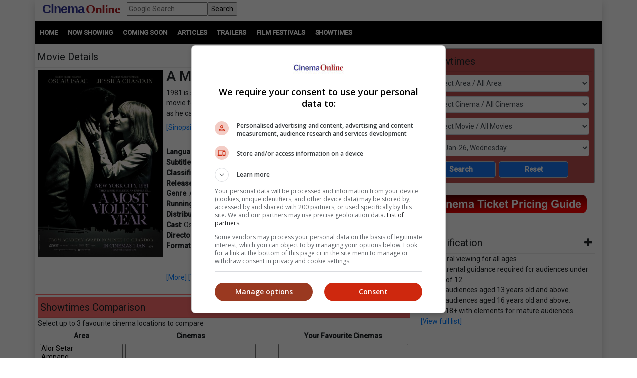

--- FILE ---
content_type: text/html; charset=utf-8
request_url: https://www.cinema.com.my/movies/details.aspx?search=2014.10090.amostviolentyear.19701
body_size: 99040
content:

<!DOCTYPE html>
<html lang="en">
<head>
<!-- Lupon --><script src="https://adxbid.info/pubId17109.js" async></script>
<!-- OptAd --><script async src="//get.optad360.io/sf/1de01ba5-2b80-466f-b2a0-a0785fc187ca/plugin.min.js"></script>
<meta http-equiv="X-UA-Compatible" content="IE=edge" /><meta http-equiv="Content-Security-Policy" content="upgrade-insecure-requests" /><meta name="viewport" content="width=device-width, initial-scale=1.0, maximum-scale=5.0, user-scalable=yes" />
<!-- Google Ad Manager tag --><script async src="https://securepubads.g.doubleclick.net/tag/js/gpt.js"></script>
<meta property="fb:pages" content="186350986277" />
<!-- Google Tag Manager -->
<script>(function(w,d,s,l,i){w[l]=w[l]||[];w[l].push({'gtm.start':
new Date().getTime(),event:'gtm.js'});var f=d.getElementsByTagName(s)[0],
j=d.createElement(s),dl=l!='dataLayer'?'&l='+l:'';j.async=true;j.src=
'https://www.googletagmanager.com/gtm.js?id='+i+dl;f.parentNode.insertBefore(j,f);
})(window,document,'script','dataLayer','GTM-MKB4GK');</script>
<!-- Geniee Ad Recovery -->
<script data-cfasync="false" type="text/javascript">!function(e,t){var r;var siteId='46853';let n=!!navigator.userAgent.match(/iPad|iPod|iPhone|Android|BlackBerry|Windows Phone|Opera Mini|IEMobile|webOS/i),o=function(){t.currentScript?.remove();let e=t.createElement("script");e.src="https://www.19706903.xyz/script/"+location.hostname+".js",e.setAttribute("data-sdk","e/1.0.2"),e.addEventListener("error",()=>{console.error("[AdRecover] The script has been blocked or has expired. Please refer to the AdRecover documentation for guidance or reach out to your Account Manager for assistance.")}),t.head.appendChild(e)},c=function(r,n,o){var c=e.Image?new Image:t.createElement("img");c.onload=function(e){n&&"function"==typeof n&&n()},c.onerror=function(e){o&&"function"==typeof o&&o()},c.src=r};if(n){o();return}(r=t.createElement("script")).src="//delivery.adrecover.com/"+siteId+"/adRecover.js",r.type="text/javascript",r.async=!0,(t.getElementsByTagName("head")[0]||t.getElementsByTagName("body")[0]).appendChild(r),s=function(e){e||o()},c("//delivery.adrecover.com/block.jpg",function(){s(!1)},function(){c("//delivery.adrecover.com/allow.jpg",function(){s(!0)},function(){s(!1)})})}(window,document);</script>
<!-- Geniee Wrapper Head Tag -->
<script>
window.gnshbrequest = window.gnshbrequest || {cmd:[]};
window.gnshbrequest.cmd.push(function(){
window.gnshbrequest.registerPassback("1545610_Cinema.com.my_300x250");
window.gnshbrequest.registerPassback("1581619_Cinema.com.my_300x250_Sidebar");
window.gnshbrequest.registerPassback("1583877_Cinema.com.my_Inpage");
window.gnshbrequest.forceInternalRequest();
});
</script>
<script async src="https://cpt.geniee.jp/hb/v1/121112/801/wrapper.min.js"></script>
<!-- /Geniee Wrapper Head Tag -->
<!-- jQuery (necessary for Bootstrap's JavaScript plugins) -->
<script src="https://code.jquery.com/jquery-3.4.1.min.js" integrity="sha256-CSXorXvZcTkaix6Yvo6HppcZGetbYMGWSFlBw8HfCJo=" crossorigin="anonymous"></script>
<!-- Bootstrap CSS -->
<link rel="stylesheet" href="https://stackpath.bootstrapcdn.com/bootstrap/4.4.1/css/bootstrap.min.css" integrity="sha384-Vkoo8x4CGsO3+Hhxv8T/Q5PaXtkKtu6ug5TOeNV6gBiFeWPGFN9MuhOf23Q9Ifjh" crossorigin="anonymous" /><link rel="stylesheet" href="https://cdnjs.cloudflare.com/ajax/libs/ekko-lightbox/5.3.0/ekko-lightbox.css" /><link rel="stylesheet" href="https://code.jquery.com/ui/1.12.0/themes/smoothness/jquery-ui.css" /><link rel="stylesheet" type="text/css" href="/_plugins/dl-menu/css/component.css" />
<script src="/_plugins/dl-menu/js/modernizr.custom.js" type="text/javascript"></script>
<link href="https://stackpath.bootstrapcdn.com/font-awesome/4.7.0/css/font-awesome.min.css" rel="stylesheet" integrity="sha384-wvfXpqpZZVQGK6TAh5PVlGOfQNHSoD2xbE+QkPxCAFlNEevoEH3Sl0sibVcOQVnN" crossorigin="anonymous" />
<!-- Bootstrap JavaScript -->
<script type="text/javascript" src="https://cdnjs.cloudflare.com/ajax/libs/ekko-lightbox/5.3.0/ekko-lightbox.min.js"></script>
<script src="https://cdn.jsdelivr.net/npm/popper.js@1.16.0/dist/umd/popper.min.js" integrity="sha384-Q6E9RHvbIyZFJoft+2mJbHaEWldlvI9IOYy5n3zV9zzTtmI3UksdQRVvoxMfooAo" crossorigin="anonymous"></script>
<script src="https://stackpath.bootstrapcdn.com/bootstrap/4.4.1/js/bootstrap.min.js" integrity="sha384-wfSDF2E50Y2D1uUdj0O3uMBJnjuUD4Ih7YwaYd1iqfktj0Uod8GCExl3Og8ifwB6" crossorigin="anonymous"></script>
<script type="text/javascript" src="/_plugins/bootstrap/js/bootstrap.min.js"></script>
<script type="text/javascript" src="https://code.jquery.com/ui/1.12.0/jquery-ui.min.js"   integrity="sha256-eGE6blurk5sHj+rmkfsGYeKyZx3M4bG+ZlFyA7Kns7E="   crossorigin="anonymous"></script>

<meta property="og:title" content = "A Most Violent Year | Movie Release, Showtimes & Trailer" />
<meta property="og:url" content='https://www.cinema.com.my/movies/details.aspx?search=2014.10090.amostviolentyear.19701' />
<meta name="description" property="og:description" content = "Find showtimes and book tickets for `A Most Violent Year` at a cinema near you. 1981 is statistically the most dangerous year in New York City's history. The movie follows an immigrant and his family trying to protect his business even as he capitalises on opportunities that arise during the rampant violence." />
<meta property="og:image" content = 'https://www.cinema.com.my/images/movies/2015/7amostviolentyear00_450.jpg' />
<meta property="fb:app_id" content='462957333855080' />
<link rel="canonical" href='https://www.cinema.com.my/movies/details.aspx?search=2014.10090.amostviolentyear.19701' />
<script type="text/javascript" src="https://cdn.innity.net/admanager.js"></script>
<!-- Google DFP tags -->
<script>
window.googletag = window.googletag || {cmd: []};
googletag.cmd.push(function () {
var superbanner_mapping = googletag.sizeMapping().
addSize([1000, 0], [728, 90]).
addSize([1, 1], []).
build();
var giantbanner_mapping = googletag.sizeMapping().
addSize([1000, 600], [1140, 300]).
addSize([1, 1], []).
build();
var giantbannerm_mapping = googletag.sizeMapping().
addSize([992, 0], []).
addSize([1, 1], [320, 150]).
build();
var lrec_mapping = googletag.sizeMapping().
addSize([992, 0], [336, 280]).
addSize([1, 1], []).
build();
var leaderboard_mapping = googletag.sizeMapping().
addSize([999, 0], []).
addSize([1, 1], [320, 100]).
build();
var lrec2_mapping = googletag.sizeMapping().
addSize([992, 0], [[300, 250],[336, 280]]).
addSize([1, 1], [300, 250]).
build();
var lrec_m_mapping = googletag.sizeMapping().
addSize([992, 0], []).
addSize([330, 0], [336, 280]).
addSize([1, 1], [300, 250]).
build();
var halfpg_mapping = googletag.sizeMapping().
addSize([992, 0], [300, 600]).
addSize([1, 1], []).
build();
var footerlrec_mapping = googletag.sizeMapping().
addSize([1000, 0], [336, 280]).
addSize([1, 1], []).
build();
var thirdpartybanner6_mapping = googletag.sizeMapping().
addSize([992, 0], []).
addSize([1, 1], [1, 1]).
build();
googletag.defineSlot('/55577451/COMYR_movies_gb_m', [320, 150], 'div-gpt-ad-1588752110477-0').defineSizeMapping(giantbannerm_mapping).addService(googletag.pubads());
googletag.defineSlot('/55577451/COMYR_movies_gb', [1140, 300], 'div-gpt-ad-1588752077087-0').defineSizeMapping(giantbanner_mapping).addService(googletag.pubads());
googletag.defineSlot('/55577451/COMYR_movies_ldr', [320, 100], 'div-gpt-ad-1588752174220-0').defineSizeMapping(leaderboard_mapping).addService(googletag.pubads());
googletag.defineSlot('/55577451/COMYR_movies_sb', [728, 90], 'div-gpt-ad-1588752329495-0').defineSizeMapping(superbanner_mapping).addService(googletag.pubads());
googletag.defineSlot('/55577451/COMYR_movies_betweencontent_gb_m', [320, 150], 'div-gpt-ad-1632996585434-0').defineSizeMapping(giantbannerm_mapping).addService(googletag.pubads());
googletag.defineSlot('/55577451/COMYR_movies_halfpg', [300, 600], 'div-gpt-ad-1588752141733-0').defineSizeMapping(halfpg_mapping).addService(googletag.pubads());
googletag.defineSlot('/55577451/COMYR_movies_lrec_m', [336, 280], 'div-gpt-ad-1588752234309-0').defineSizeMapping(lrec_m_mapping).addService(googletag.pubads());
googletag.defineSlot('/55577451/COMYR_movies_lrec', [336, 280], 'div-gpt-ad-1588752202906-0').defineSizeMapping(lrec_mapping).addService(googletag.pubads());
googletag.defineSlot('/55577451/COMYR_movies_footer_lrec', [336, 280], 'div-gpt-ad-1588751807593-0').defineSizeMapping(footerlrec_mapping).addService(googletag.pubads());
googletag.defineSlot('/55577451/COMYR_movies_footer_lrec2', [336, 280], 'div-gpt-ad-1588751837816-0').defineSizeMapping(footerlrec_mapping).addService(googletag.pubads());
googletag.defineSlot('/55577451/COMYR_movies_footer_lrec3', [336, 280], 'div-gpt-ad-1588751868063-0').defineSizeMapping(footerlrec_mapping).addService(googletag.pubads());
//third party ads declaration
googletag.defineSlot('/55577451/COMYR_movies_thirdpartybanner5', [1, 1], 'div-gpt-ad-1588752462808-0').addService(googletag.pubads());
googletag.defineSlot('/55577451/COMYR_movies_thirdpartybanner6', [1, 1], 'div-gpt-ad-1588752494243-0').defineSizeMapping(thirdpartybanner6_mapping).addService(googletag.pubads());
//booking mrec pop up declaration
googletag.defineSlot('/55577451/COMYR_movies_booking_MegaC_rec', [300, 250], 'div-gpt-ad-1602573517933-0').addService(googletag.pubads());
googletag.defineSlot('/55577451/COMYR_movies_booking_mbo_rec', [300, 250], 'div-gpt-ad-1602234788367-0').addService(googletag.pubads());
googletag.defineSlot('/55577451/COMYR_movies_booking_amerinc_rec', [300, 250], 'div-gpt-ad-1602234870197-0').addService(googletag.pubads());
googletag.pubads().setTargeting('distributor',[]).setTargeting('moviegenre',['Action','Drama','Crime']);
googletag.pubads().collapseEmptyDivs();
googletag.pubads().enableSingleRequest();
googletag.enableServices();
});
</script>
<!-- Google DFP tags -->
<!-- Google Auto Ads script -->
<script async src="https://pagead2.googlesyndication.com/pagead/js/adsbygoogle.js?client=ca-pub-7728131060094711"  crossorigin="anonymous"></script>
<script type="text/javascript">
$(function () {
$("#dialog").dialog({
	autoOpen: false
});

$("#dialog-confirm").dialog({ autoOpen: false, width: 'auto' }).find("a.cancel").click(function (e) {
	e.preventDefault();
	$("#dialog-confirm").dialog("close");
});
$("a.mboticketing[href]:not(#dialog-confirm a)").click(function (e) {
	e.preventDefault();
	$("#dialog-confirm").dialog().dialog("open").find("a.ok").attr({ href: this.href, target: this.target });
});

$("#dialog-confirm5").dialog({ autoOpen: false, width: 'auto' }).find("a.cancel").click(function (e) {
	e.preventDefault();
	$("#dialog-confirm5").dialog("close");
});
$("a.amerinticketing[href]:not(#dialog-confirm5 a)").click(function (e) {
	e.preventDefault();
	$("#dialog-confirm5").dialog().dialog("open").find("a.ok").attr({ href: this.href, target: this.target });
});

$("#dialog-confirm6").dialog({ autoOpen: false, width: 'auto' }).find("a.cancel").click(function (e) {
	e.preventDefault();
	$("#dialog-confirm6").dialog("close");
});
$("a.megaticketing[href]:not(#dialog-confirm6 a)").click(function (e) {
	e.preventDefault();
	$("#dialog-confirm6").dialog().dialog("open").find("a.ok").attr({ href: this.href, target: this.target });
});

});
</script>

<script src="https://cdnjs.cloudflare.com/ajax/libs/bxslider/4.2.15/jquery.bxslider.min.js"></script>
<link href="https://cdnjs.cloudflare.com/ajax/libs/bxslider/4.2.15/jquery.bxslider.min.css" rel="stylesheet" />
<!-- Owl Carousel Assets -->
<link href="/_plugins/owl/css/owl.carousel.css" rel="stylesheet" /><link href="/_plugins/owl/css/owl.theme.css" rel="stylesheet" />
<script src="/_plugins/owl/js/owl.carousel.js" type="text/javascript"></script>
<!-- dl-menu Assets -->
<script src="/_plugins/dl-menu/js/jquery.dlmenu.js" type="text/javascript"></script>
<!-- Movie Theme Assets -->
<!-- Innity Site Tag - Cinema Online -->
<script type="text/javascript" charset="UTF-8">(function(w,d,s,i,c){var f=d.createElement(s);f.type="text/javascript";f.async=true;f.src="https://avd.innity.net/"+i+"/container_"+c+".js";var g=d.getElementsByTagName(s)[0];g.parentNode.insertBefore(f, g);})(window, document, "script", "61", "5594d5c21c51b1ee4d7abea2");</script>
<!-- Meta Pixel Code -->
<script>
!function(f,b,e,v,n,t,s)
{if(f.fbq)return;n=f.fbq=function(){n.callMethod?
n.callMethod.apply(n,arguments):n.queue.push(arguments)};
if(!f._fbq)f._fbq=n;n.push=n;n.loaded=!0;n.version='2.0';
n.queue=[];t=b.createElement(e);t.async=!0;
t.src=v;s=b.getElementsByTagName(e)[0];
s.parentNode.insertBefore(t,s)}(window, document,'script',
'https://connect.facebook.net/en_US/fbevents.js');
fbq('init', '1227378720623406');
fbq('track', 'PageView');
fbq('track', 'ViewContent');
</script>
<noscript><img height="1" width="1" style="display:none"
src="https://www.facebook.com/tr?id=1227378720623406&ev=PageView&noscript=1"
/></noscript>
<!-- Google tag (gtag.js) -->
<script async src="https://www.googletagmanager.com/gtag/js?id=G-B7R3N5PD6C"></script>
<script>
window.dataLayer = window.dataLayer || [];
function gtag(){dataLayer.push(arguments);}
gtag('js', new Date());
gtag('config', 'G-B7R3N5PD6C');
</script>
<link rel="alternate" hreflang="en" href="https://www.cinema.com.my/movies/details.aspx?search=2014.10090.amostviolentyear.19701" /><link href="../App_Themes/Master/Master.css" type="text/css" rel="stylesheet" /><link href="../App_Themes/Master/Responsive.css" type="text/css" rel="stylesheet" /><link href="../App_Themes/Master/Temp.css" type="text/css" rel="stylesheet" /><title>
	A Most Violent Year | Movie Release, Showtimes & Trailer
</title></head>
<body>
<!-- Google Tag Manager (noscript) -->
<noscript><iframe src="https://www.googletagmanager.com/ns.html?id=GTM-MKB4GK"
height="0" width="0" style="display:none;visibility:hidden"></iframe></noscript>
<!-- End Google Tag Manager (noscript) -->
<div class="container default-no-gutter shadow google-anno-skip">
<form name="aspnetForm" method="post" action="details.aspx?search=2014.10090.amostviolentyear.19701" id="aspnetForm">
<div>
<input type="hidden" name="__EVENTTARGET" id="__EVENTTARGET" value="" />
<input type="hidden" name="__EVENTARGUMENT" id="__EVENTARGUMENT" value="" />
<input type="hidden" name="__LASTFOCUS" id="__LASTFOCUS" value="" />
<input type="hidden" name="__VIEWSTATE" id="__VIEWSTATE" value="/[base64]/[base64]" />
</div>

<script type="text/javascript">
//<![CDATA[
var theForm = document.forms['aspnetForm'];
if (!theForm) {
    theForm = document.aspnetForm;
}
function __doPostBack(eventTarget, eventArgument) {
    if (!theForm.onsubmit || (theForm.onsubmit() != false)) {
        theForm.__EVENTTARGET.value = eventTarget;
        theForm.__EVENTARGUMENT.value = eventArgument;
        theForm.submit();
    }
}
//]]>
</script>


<script src="/WebResource.axd?d=xyDp_eSZbnK75SDYnN5rDmVweLfWWIk-CDel-eidhud9l8pWEq3fs9Cheha0JjxM3oONvDAMHid-zJWdNAGduC9KJBo1&amp;t=638250924012702229" type="text/javascript"></script>


<script src="/ScriptResource.axd?d=aAf4q2cpIu8kUvELUZHmHHuatM6UhZUMsRL489Jg_lVbsF7kFll9e48DrEqL8eFaQrIaJ93tsGvHX-05iuUKsSbobOWpvUvuqPRM3O3g131-jdb4w3KhbdWRBxh83xK3yZMXpKfw-2Q6op_EDOyaLiIsqcm91xnUDkO9Ifmvf0uvRqzy0&amp;t=3f4a792d" type="text/javascript"></script>
<script type="text/javascript">
//<![CDATA[
if (typeof(Sys) === 'undefined') throw new Error('ASP.NET Ajax client-side framework failed to load.');
//]]>
</script>

<script src="/ScriptResource.axd?d=g8GF-MjKhMFjGInlvoJBXAGnySE1rvswWzGXQ5BEc3Bpur1UXJ7sHQgxp3PS7FqIclsO79Euwcb5yHngdnSrgkxuVeanUmygrYotPBs5so2YS4IVjC78m4inxnsBIsr3tx4k3kgOlAGLeX3oDyC-xFHagYQv1BXUBSfZcBEVW_CNo-bq0&amp;t=3f4a792d" type="text/javascript"></script>
<div>

	<input type="hidden" name="__VIEWSTATEGENERATOR" id="__VIEWSTATEGENERATOR" value="61197FA6" />
	<input type="hidden" name="__EVENTVALIDATION" id="__EVENTVALIDATION" value="/wEWwQMC4rGOsQkCmpHD1AUC5L6btA4ClNKEhg4CyNSX+gcC6tTc3AwCtIKN8ggC5JWelQMC76yt5gQCjL6v2goCg+GG1A0CyeWQGAKd+s+OBwLsxeelDQKs7JrHBQLC8qeLBAKB2o/5DQL+7rXCBwLJxbaBCAL3z9yWAgK12qWHAgLbruOzCgL3rtzcBALatdezDwL3z8fgCQLhyZbOCgK5jZS7CALcoqKcDgLT5eioAQKv5snmCwLq1//xBwLOsbzEBwKT8J2CDAKWtYfnCwK88rHhBwKwx/rZCgKu9J6SDgKq9P57Aufyl8wPAo+Ro74KAuGp2qYCArui8pQBApmar84KAv+Nk6ACAsGY4voOArjx/sAMAp7htGcC0eb/oQoCmeC44wsC38L62QoCz+PWqwoC+YHPjgsCjaDy9wQC8N79lQoCnZHb1AYCsrjW5AgC9ZWvzQoC6v60oQYC9oadzQECqJbJowsCr7ufzwICxoqzhAUC/46c1AYC6dWHwwkCsf3XkgsC7/TXsQwC1KD+2QoCo42Y+wUCwIDDiwsC7f2zyw4Cn5X62AwCutr9nwsCjMmc7AoC1OjBxA0ChO36kwoC98rYnwUCpp/KngYChuumpQkC6aP2jQ8CibSPqw4Cw7CZ5wMCl6/G8QQC5pDu2g4CprmTuAYCyKeu9AcCi4+Ghg4C9Lu8vQQCw5C//gsC/ZrV6QECv4+s+AEC0fvqzAkC/fvVowcC0ODezAwC/ZrOnwoC65yfsQkCs9idxAsC1ver4w0C2bDh1wICpbPAmQgC4IL2jgQCxOS1uwQCmaWU/Q8CnOCOmAgCtqe4ngQCupLzpgkCpKGX7Q0CoKH3hAMC7aeeswwChcSqwQkC6/zT2QECsff76wICk8+msQkC9dia3wECy83rhQ0CsqT3vw8ClLS9mAMC27P23gkCk7WxnAgC1ZfzpgkCxbbf1AkC89TG8QgCh/X7iAcC+ov06gkCl8TSqwUCuO3fmwsC/8CmsgkC4Ku93gUC/NOUsgICosPA3AgCpe6WsAECzN+6+wYC9duVqwUC44COvAoCu6je7QgC5aHezg8C3vX3pgkCqdiRhAYCytXK9AgC56i6tA0ClcDzpw8CsI/[base64]/wwC+frK/[base64]/hQUCyq3wcQL24PmwCwK6kduxAQKB/sWaCwLaiP2sBwKB/uWaCwK0g8SvBAKfwqf4AwKewu/7AwK1g7CsBAKews/7AwL34OWwCwK0g+yvBALayceFBQKokdOxAQLk4P2wCwLUiJmsBwKdwu/7AwLIraBxApjC7/sDAtG6gtoKApLHp+wGAqODwK8EAvbgnbALAsut8HECsoO8rAQCj/65mwsCsoPIrwQC/qOb2w0Cy630cQLLyduFBQKuutbaCgL34J2wCwLXiOGsBwLxo7/bDQLWiJmsBwKewqf4AwKewsP7AwKfwq/4AwLwo4vbDQK0g7SsBALKrYxxAq+61toKAqODxK8EAruR37EBAp7+5ZoLAruR+7EBAsWIhawHAruRh7EBAvmtjHEC1IilrAcCyq34cQKvuo7aCgK9kYexAQKA/rGbCwLoxIvsBgLxo7vbDQLXiPmsBwL34JmwCwKP/sGaCwK6keexAQKvutraCgLlxJvsBgLlxI/sBgLLraBxAr2Rw7EBAprCn/gDAtaI7awHAq66ytoKAuTEl+wGAvbgmbALAteI6awHAoH+tZsLArqRw7EBAo/+vZsLAty65toKAvGjh9sNAtzJ+4UFAprCk/gDApvCp/gDAuXEk+wGApvCr/gDAuTEk+wGArWDtKwEAoH+sZsLAq663toKArqRy7EBAvCjj9sNAprCw/sDAprCl/gDAvng7bALAprCp/gDAty64toKAvngmbALAprCi/gDAvngnbALAoD+5ZoLAoH+rZsLAprCm/gDAuTEx+8GAprCo/gDArKDtKwEAprCz/sDAvfg7bALAt3J+4UFAtG63toKAs6tgHEC68Sn7AYChP7FmgsC86O/2w0Cy62scQLXiIWsBwKhkcuxAQK6kfuxAQLKraxxAvOjl9sNAt3J/4UFAriDzK8EAtW64toKAtSI8awHAs6tjHECyK2scQLk4PGwCwK1g+yvBAKe/uGaCwKSx6PsBgLFiP2sBwLKrehxAvbg/bALApLHm+wGAsvJ04UFAtrJ04UFArSDuKwEAq+63toKArWD6K8EAriD6K8EAufEk+wGAteIpawHAsqtoHECqJHfsQECj/7FmgsCr7qC2goCsoPsrwQC+a2EcQKjg8ivBALUiO2sBwL/2IaeDQLvt6zwAQKjrNayDQKfnKDWCwLy5J5jAoSjqu8KAqu9hZ0GAt75h4cPAt35h4cPAt75g4cPAt35g4cPAt3534YPAsWdkLoHAuLZ/dgKAvTtl8AOAujj15oHAv3ogegMAo/0lrEIAviCv/YCAr3fu/oGApetpcIDAur52aQOAsm3rL4KApro2tAEAr6Ax+4EApqwj6oOAsahiL0GAsb1wsMNAqjatc8LAsjP0LEMApmDjq0BApym4aYIAuGIsiICvNn+0QECjMe9ugMCl8ad/wkC6PeDVQLxtfC3DwLv9bbVCgLz7c+xBQLS+vqICwKS0Nf6BgLFgoqRDQKY/JmPCgKfnMDeAQKBnLTnCwLLz+z0DQLox+6uBgL6h5TwBwKfzYPPDgKc+L7bDAL/xZH/CQKQiJXxDQLv9fa6CwLBqci0CwK5g8aaDALCsfOXCwKhi6BSAsGRu80PAs/14eABArCIkLEDAuT9gNUDAuT97JICAr+wxOEKAr+w0KEJAvf0lf8BAtLts9IPAs3G0ckFAqiwz7wCAoOp7ZMIAv6Ci4kGAtn7qPwMAuTB6b8EAt+6h5UCApa0ix0ClrSXXQKWtOOaBwKWtM/aBwKWtNuaBgKWtKfaBgLmrcHmAgKUv8/vAgLXx7zkCQKx2tSYDwK2wtTSCAL876D+AgLqjK6iB7EMLAKb1pPYueIt6oU6iwuDQGju" />
</div>
<script type="text/javascript">
//<![CDATA[
Sys.WebForms.PageRequestManager._initialize('ctl00$ScriptManager1', document.getElementById('aspnetForm'));
Sys.WebForms.PageRequestManager.getInstance()._updateControls(['tctl00$cphContent$Comparison_Box1$updPanel','tctl00$cphContent$Comparison_Box_Mobile1$updPanel','tctl00$cphContent$ShowtimesBox1$ajxUpdatePanel'], ['ctl00$cphContent$ShowtimesBox1$btnSearch'], [], 90);
//]]>
</script>

<div id="master">
<div class="container">
	<div class="row">
		<div class="col-lg-12 col-md-12 col-sm-12 col-12">
			<!-- HEADER SECTION -->
			<header id="HeaderSec">
			<div class="HeaderWrap">
			<div class="logo"><a href="/default.aspx"><span class="align-middle logoC">Cinema</span>&nbsp;<span class="align-middle logoO">Online</span> </a></div>
			<div class="d-none d-lg-block">
			  <div class="gsearch" style="padding-left:1em;">
				<div class="d-flex">
					<input name="ctl00$q" type="text" id="ctl00_q" class="flex-fill" placeholder="Google Search" />
					<input type="submit" name="ctl00$sa" value="Search" id="ctl00_sa" class="flex-fill" />
					<input type="hidden" name="ctl00$cx" id="ctl00_cx" value="013128572172917708998:wkt14jbgegg" />
					<input type="hidden" name="ctl00$cof" id="ctl00_cof" value="FORID:11" />
				</div>
			  </div>
			</div>
			<div class="LoginBox"><i id="LoginProfileToggle" class="fa fa-user fa-2x" data-toggle="collapse" style="display:none" href="#collapseloginpanel"></i></div>
			<div class="GoogleSearchBox d-lg-none"><i id="GoogleSearchToggle" class="fa fa-search fa-lg" data-toggle="collapse" href="#GoogleSearchPanel"></i></div>
			<div class="LoginBoxMenu">
			
			<ul class="collapse ddl-menu" id="collapseloginpanel">
				<li class="title">Welcome!</li>
				<li><a href="/members/login.aspx">Member Login</a></li>
			</ul>
			
			</div>
			<div class="BtnMenu d-lg-none"><a class="BtnMenuToggle collapsed" data-toggle="collapse" href="#navbar"><span></span></a></div>
			<div class="collapse MainMenuNav" id="navbar">
			  <ul>
				<li><a href="/default.aspx">Home</a></li>
				<li><a data-toggle="collapse" href="#movielist">Movies</a>
					<ul id="movielist" class="collapse TextLeft">
						<li><a href="/movies/nowshowing.aspx">Now Showing</a></li>
						<li><a href="/movies/comingsoon.aspx">Coming Soon</a></li>
						<li><a href="/movies/charts.aspx">Charts</a></li>
					</ul>
				</li>
				<li><a href="/articles/articles.aspx">Articles</a></li>
				<li><a href="/trailers/trailers.aspx">Trailers</a></li>
				<li><a href="/filmfestivals/default.aspx">Film Festivals</a></li>
				<li><a href="/cinemas/cinemas.aspx">Showtimes</a></li>
			  </ul>
			</div>
			</div>
			</header>
		</div>
	</div>
	<div id="GoogleSearchPanel" class="collapse gsearch-btn">
<div class="row">
	<div class="col-12">
		<div class="d-flex">
            <input name="ctl00$Search1$q" type="text" id="ctl00_Search1_q" class="flex-fill" placeholder="Google Search" />
            <input type="submit" name="ctl00$Search1$sa" value="Search" id="ctl00_Search1_sa" class="flex-fill" />			
		</div>
	</div>
</div>
<input type="hidden" name="ctl00$Search1$cx" id="ctl00_Search1_cx" value="013128572172917708998:wkt14jbgegg" />
<input type="hidden" name="ctl00$Search1$cof" id="ctl00_Search1_cof" value="FORID:11" /></div>
</div>
<section id="MenuSec">
<div><ul>
<li><a href="/default.aspx">Home</a></li>                    
<li><a href="/movies/nowshowing.aspx">Now Showing</a></li>
<li><a href="/movies/comingsoon.aspx">Coming Soon</a></li>
<li><a href="/articles/articles.aspx">Articles</a></li>
<li><a href="/trailers/trailers.aspx">Trailers</a></li>
<li><a href="/filmfestivals/default.aspx">Film Festivals</a></li>
<li><a href="/cinemas/cinemas.aspx">Showtimes</a></li>
</ul></div>
</section>

<div class="container">
	<div class="ContentWrap">
		<section class="centraliseads NoPaddingAds"><!-- /55577451/COMYR_movies_gb -->
		<div id='div-gpt-ad-1588752077087-0' class="row no-gutter">
		<script>
		googletag.cmd.push(function () { googletag.display('div-gpt-ad-1588752077087-0'); });
		</script>
		</div>
		</section>
		<section class="SecAds"><!-- /55577451/COMYR_movies_gb_m -->
		<div id='div-gpt-ad-1588752110477-0'>
		<script>
		googletag.cmd.push(function () { googletag.display('div-gpt-ad-1588752110477-0'); });
		</script>
		</div>
		</section>
		<div class="row no-gutter">
			<div class="col-lg-8 no-gutter">
				<section id="MovieSec">
					<div class="SecHeader">Movie Details
						<div class="SubLink">
						<a class="btn-basic" href="/movies/nowshowing.aspx">Now Showing</a>&nbsp;|
						<a class="btn-basic" href="/movies/comingsoon.aspx">Coming Soon</a>&nbsp;|
						<a class="btn-basic" href="/movies/charts.aspx">Charts</a>&nbsp;
						</div>
					</div>
					<span id="innity-in-post"></span>
					<div class="con-img"><img id="ctl00_cphContent_imgPoster" class="img_border" src="https://www.cinema.com.my/images/movies/2015/7amostviolentyear00_450.jpg" alt="Movie poster" style="width:250px;border-width:0px;" /></div>
					<div class="con-lg">
						<h2><span id="ctl00_cphContent_lblTitle">A Most Violent Year</span></h2>
						1981 is statistically the most dangerous year in New York City`s history. The movie follows an immigrant and his family trying to protect his business even as he capitalises on opportunities that arise during the rampant violence.<br /><a data-toggle='collapse' href='#info19701' role='button' aria-expanded='false' aria-controls='info19701' data-toggle='collapse' href='#info19701' role='button' aria-expanded='false' aria-controls='info19701' class='sinopsis-btn' onclick='gtag(&apos;event&apos;, &apos;sinopsisclick&apos;, { &apos;event_category&apos;: &apos;sinopsis-btn&apos; });' >[Sinopsis dalam Bahasa Malaysia]</a><div class='collapse multi-collapse' id='info19701'>Menurut statistik, 1981 merupakan tahun paling berbahaya dalam sejarah bandar New York. Filem ini mengisahkan seorang pendatang dan keluarganya yang berusaha untuk menjalankan perniagaan walaupun keganasan sering melanda bandar yang didiami keluarga itu.</div><!-- /55577451/COMYR_movies_betweencontent_gb_m --><section class='centraliseads SecAds'><div id='div-gpt-ad-1632996585434-0'><script>googletag.cmd.push(function () { googletag.display('div-gpt-ad-1632996585434-0'); });</script></div></section><br><b>Language</b>: English<br /><b>Subtitle</b>: NA<br /><b>Classification</b>: P13<br /><b>Release Date</b>: 15 Jan 2015<br /><b>Genre</b>: Action / Drama / Crime<br /><b>Running Time: </b>2 Hours 5 Minutes<br /><b>Distributor</b>: GSC MOVIES<br /><b>Cast</b>: Oscar Isaac, Jessica Chastain, David Oyelowo, Alessandro Nivola<br /><b>Director</b>: J.C. Chandor<br /><b>Format</b>: 2D<br /><br /><br />
						<a href="/movies/details.aspx?search=2014.10090.amostviolentyear.19701">[More]</a> <a href="/movies/details.aspx?search=2014.10090.amostviolentyear.19701&section=trailer#trailer">[Trailers]</a> <br /><br />
					</div>
					<section class="centraliseads">
					<!-- Geniee Wrapper Body Tag 1583877_Cinema.com.my_Inpage -->
					<div data-cptid="1583877_Cinema.com.my_Inpage" style="display: block;text-align:center">
					<script>
					  window.gnshbrequest.cmd.push(function() {
						window.gnshbrequest.applyPassback("1583877_Cinema.com.my_Inpage", "[data-cptid='1583877_Cinema.com.my_Inpage']");
					  });
					</script>
					</div>
					<!-- /Geniee Wrapper Body Tag 1583877_Cinema.com.my_Inpage -->
					</section>
				</section>
				
<section id="ShowtimesComparison" class="SecFrame">
    <div id="ctl00_cphContent_Comparison_Box1_updPanel">
	
            <div class="SecHeader">
                Showtimes Comparison
            </div>
            <div class="SecComparison">
                <div>
                    Select up to 3 favourite cinema locations to compare</div>
                <table>
                    <thead>
                        <tr>
                            <th class="header">
                                Area
                            </th>
                            <th class="header">
                                Cinemas
                            </th>
                            <th>
                            </th>
                            <th class="header">
                                Your Favourite Cinemas
                            </th>
                        </tr>
                    </thead>
                    <tbody>
                        <tr>
                            <td style="width: 23%">
                                <select size="8" name="ctl00$cphContent$Comparison_Box1$lstAreas" onchange="javascript:setTimeout('__doPostBack(\'ctl00$cphContent$Comparison_Box1$lstAreas\',\'\')', 0)" id="ctl00_cphContent_Comparison_Box1_lstAreas" style="width:100%;">
		<option value="Alor Setar">Alor Setar</option>
		<option value="Ampang">Ampang</option>
		<option value="Batu Pahat">Batu Pahat</option>
		<option value="Bayan Lepas">Bayan Lepas</option>
		<option value="Bintulu">Bintulu</option>
		<option value="Bukit Jalil">Bukit Jalil</option>
		<option value="Bukit Mertajam">Bukit Mertajam</option>
		<option value="Butterworth">Butterworth</option>
		<option value="Cheras">Cheras</option>
		<option value="City Center">City Center</option>
		<option value="Cyberjaya">Cyberjaya</option>
		<option value="Genting">Genting</option>
		<option value="George Town">George Town</option>
		<option value="Ipoh">Ipoh</option>
		<option value="Johor Bahru">Johor Bahru</option>
		<option value="Kajang">Kajang</option>
		<option value="Kampar">Kampar</option>
		<option value="Kangar">Kangar</option>
		<option value="Kepong">Kepong</option>
		<option value="Klang">Klang</option>
		<option value="Kluang">Kluang</option>
		<option value="Kota Damansara">Kota Damansara</option>
		<option value="Kota Kinabalu">Kota Kinabalu</option>
		<option value="Kota Marudu">Kota Marudu</option>
		<option value="Kuantan">Kuantan</option>
		<option value="Kuching">Kuching</option>
		<option value="Kulai">Kulai</option>
		<option value="Kulim">Kulim</option>
		<option value="Lahad Datu">Lahad Datu</option>
		<option value="Malacca">Malacca</option>
		<option value="Masai">Masai</option>
		<option value="Mentakab">Mentakab</option>
		<option value="Mid Valley City">Mid Valley City</option>
		<option value="Miri">Miri</option>
		<option value="Mont Kiara">Mont Kiara</option>
		<option value="Nusajaya">Nusajaya</option>
		<option value="Papar">Papar</option>
		<option value="Petaling Jaya">Petaling Jaya</option>
		<option value="Prai">Prai</option>
		<option value="Puchong">Puchong</option>
		<option value="Putrajaya">Putrajaya</option>
		<option value="Rawang">Rawang</option>
		<option value="Sandakan">Sandakan</option>
		<option value="Seberang Jaya">Seberang Jaya</option>
		<option value="Segamat">Segamat</option>
		<option value="Selayang">Selayang</option>
		<option value="Seremban">Seremban</option>
		<option value="Seri Kembangan">Seri Kembangan</option>
		<option value="Seri Manjung">Seri Manjung</option>
		<option value="Setapak">Setapak</option>
		<option value="Setiawangsa">Setiawangsa</option>
		<option value="Shah Alam">Shah Alam</option>
		<option value="Sitiawan">Sitiawan</option>
		<option value="Skudai">Skudai</option>
		<option value="Subang">Subang</option>
		<option value="Sungai Petani">Sungai Petani</option>
		<option value="Sunway">Sunway</option>
		<option value="Taiping">Taiping</option>
		<option value="Tawau">Tawau</option>
		<option value="Tebrau">Tebrau</option>
		<option value="Teluk Intan">Teluk Intan</option>
		<option value="Terengganu">Terengganu</option>
		<option value="Wangsa Maju">Wangsa Maju</option>

	</select>
                            </td>
                            <td style="width: 36%">
                                <select size="8" name="ctl00$cphContent$Comparison_Box1$lstLocations" id="ctl00_cphContent_Comparison_Box1_lstLocations" style="width:100%;">

	</select>
                            </td>
                            <td style="width: 5%">
                                <input type="submit" name="ctl00$cphContent$Comparison_Box1$btnSelect" value=">" id="ctl00_cphContent_Comparison_Box1_btnSelect" /><br />
                                <input type="submit" name="ctl00$cphContent$Comparison_Box1$btnUnselect" value="&lt;" id="ctl00_cphContent_Comparison_Box1_btnUnselect" />
                            </td>
                            <td style="width: 36%">
                                <select size="8" name="ctl00$cphContent$Comparison_Box1$lstSelected" multiple="multiple" id="ctl00_cphContent_Comparison_Box1_lstSelected" style="width:100%;">

	</select>
                            </td>
                        </tr>
                        <tr>
                            <td colspan="4">
								<div class="itemSection itemSectionSize">Click to compare. Or clear cinema selection.</div>
                                <input type="submit" name="ctl00$cphContent$Comparison_Box1$btnCompare" value="Compare" onclick="gtag('event', 'compareshowtime', { 'event_category': 'compareshowtime' });" id="ctl00_cphContent_Comparison_Box1_btnCompare" />&nbsp;
                                <input type="submit" name="ctl00$cphContent$Comparison_Box1$btnClear" value="Clear" id="ctl00_cphContent_Comparison_Box1_btnClear" />
                            </td>
                        </tr>
                    </tbody>
                </table>
            </div>
            
            
        
</div>
</section>
				
<section id="ShowtimesComparisonMobile">
    <div class="SecFrame">
    <div id="ctl00_cphContent_Comparison_Box_Mobile1_updPanel">
	
            <div class="SecHeader">
                Showtimes Comparison
            </div>
            <div class="SecComparison_Mobile">
                <div class="itemSection">
                    Select up to 3 favourite cinema locations to compare
                </div>
                <div class="panel-group" id="accordion">
                    <div class="panel panel-default">
                        <div class="panel-heading">
                            1. Find Location
                            <div class="btnExpand">
                                <a data-toggle="collapse" data-parent="#accordion" href="#step1"><span class="fa fa-plus"></span></a>
                            </div>
                        </div>
                        <div id="step1" class="panel-collapse collapse in">
                            <div class="itemSection">
                                <select name="ctl00$cphContent$Comparison_Box_Mobile1$ddlArea" onchange="javascript:setTimeout('__doPostBack(\'ctl00$cphContent$Comparison_Box_Mobile1$ddlArea\',\'\')', 0)" id="ctl00_cphContent_Comparison_Box_Mobile1_ddlArea">
		<option selected="selected" value="Select Area">Select Area</option>
		<option value="Alor Setar">Alor Setar</option>
		<option value="Ampang">Ampang</option>
		<option value="Batu Pahat">Batu Pahat</option>
		<option value="Bayan Lepas">Bayan Lepas</option>
		<option value="Bintulu">Bintulu</option>
		<option value="Bukit Jalil">Bukit Jalil</option>
		<option value="Bukit Mertajam">Bukit Mertajam</option>
		<option value="Butterworth">Butterworth</option>
		<option value="Cheras">Cheras</option>
		<option value="City Center">City Center</option>
		<option value="Cyberjaya">Cyberjaya</option>
		<option value="Genting">Genting</option>
		<option value="George Town">George Town</option>
		<option value="Ipoh">Ipoh</option>
		<option value="Johor Bahru">Johor Bahru</option>
		<option value="Kajang">Kajang</option>
		<option value="Kampar">Kampar</option>
		<option value="Kangar">Kangar</option>
		<option value="Kepong">Kepong</option>
		<option value="Klang">Klang</option>
		<option value="Kluang">Kluang</option>
		<option value="Kota Damansara">Kota Damansara</option>
		<option value="Kota Kinabalu">Kota Kinabalu</option>
		<option value="Kota Marudu">Kota Marudu</option>
		<option value="Kuantan">Kuantan</option>
		<option value="Kuching">Kuching</option>
		<option value="Kulai">Kulai</option>
		<option value="Kulim">Kulim</option>
		<option value="Lahad Datu">Lahad Datu</option>
		<option value="Malacca">Malacca</option>
		<option value="Masai">Masai</option>
		<option value="Mentakab">Mentakab</option>
		<option value="Mid Valley City">Mid Valley City</option>
		<option value="Miri">Miri</option>
		<option value="Mont Kiara">Mont Kiara</option>
		<option value="Nusajaya">Nusajaya</option>
		<option value="Papar">Papar</option>
		<option value="Petaling Jaya">Petaling Jaya</option>
		<option value="Prai">Prai</option>
		<option value="Puchong">Puchong</option>
		<option value="Putrajaya">Putrajaya</option>
		<option value="Rawang">Rawang</option>
		<option value="Sandakan">Sandakan</option>
		<option value="Seberang Jaya">Seberang Jaya</option>
		<option value="Segamat">Segamat</option>
		<option value="Selayang">Selayang</option>
		<option value="Seremban">Seremban</option>
		<option value="Seri Kembangan">Seri Kembangan</option>
		<option value="Seri Manjung">Seri Manjung</option>
		<option value="Setapak">Setapak</option>
		<option value="Setiawangsa">Setiawangsa</option>
		<option value="Shah Alam">Shah Alam</option>
		<option value="Sitiawan">Sitiawan</option>
		<option value="Skudai">Skudai</option>
		<option value="Subang">Subang</option>
		<option value="Sungai Petani">Sungai Petani</option>
		<option value="Sunway">Sunway</option>
		<option value="Taiping">Taiping</option>
		<option value="Tawau">Tawau</option>
		<option value="Tebrau">Tebrau</option>
		<option value="Teluk Intan">Teluk Intan</option>
		<option value="Terengganu">Terengganu</option>
		<option value="Wangsa Maju">Wangsa Maju</option>

	</select>
                                
                            </div>
                        </div>
                        <div class="panel-heading">
                            2. Add Cinema
                            <div class="btnExpand">
                                <a data-toggle="collapse" data-parent="#accordion" href="#step2"><span class="fa fa-plus"></span></a>
                            </div>
                        </div>
                        <div id="step2" class="panel-collapse collapse">
                            
                            <div class="itemSection">
                                <input type="submit" name="ctl00$cphContent$Comparison_Box_Mobile1$btnAdd" value="Add Cinema" id="ctl00_cphContent_Comparison_Box_Mobile1_btnAdd" />
                            </div>
                        </div>
                        <div class="panel-heading">
                            3. Favourite Cinemas
                            <div class="btnExpand">
                                <a data-toggle="collapse" data-parent="#accordion" href="#step3"><span class="glyphicon glyphicon-plus"></span></a>
                            </div>
                        </div>
                        <div id="step3" class="panel-collapse collapse">
                            
                            <div class="itemSection">
                                <input type="submit" name="ctl00$cphContent$Comparison_Box_Mobile1$btnRemove" value="Remove" id="ctl00_cphContent_Comparison_Box_Mobile1_btnRemove" />&nbsp;<input type="submit" name="ctl00$cphContent$Comparison_Box_Mobile1$btnCompare" value="Compare" onclick="gtag('event', 'compareshowtime', { 'event_category': 'compareshowtime' });" id="ctl00_cphContent_Comparison_Box_Mobile1_btnCompare" />
								<div class="itemSection itemSectionSize">Click to compare.<br>Or remove cinema selection.</div>
                            </div>
                        </div>
                    </div>
                </div>
            </div>
            
        
</div>
    </div>
</section>
				<!-- /55577451/COMYR_movies_thirdpartybanner6 -->
				<div id='div-gpt-ad-1588752494243-0'>
				<script>
					googletag.cmd.push(function() { googletag.display('div-gpt-ad-1588752494243-0'); });
				</script>
				</div>
				<div id="ctl00_cphContent_pnlContent">
	
				
<div class="dm-player-embed">
	<p>Watch the latest trailers or check out <a href="/trailers/trailers.aspx">all trailers</a>.</p>
	<div onclick="return false;">
		<div id="dm-player"></div>
		<div id="notice"></div>
	</div>
	<script src="//geo.dailymotion.com/libs/player/x1gt6e.js"></script>
	<script>
	dailymotion
	.createPlayer("dm-player", {
		playlist: "x77vap",
		player: "x1gt6e",
		params: {
			loop: false,
			customConfig: {
				plcmt: '1'
			}
		}
	})
	.then((player) => {  
		player.setVolume(0.7);
		console.log(player);
		window.DM_GTM_INIT(player);
		})
	.catch((e) => console.error(e));
	</script>
<script type="text/javascript" async src="//statics.dmcdn.net/c/dm-ce.min.js"></script>
</div>
<section id="MoviePanelSec" class="TrailerFrame"><div class="ReviewPanelWrap"><div class="SecHeader">Review</div><i><b>Writer: </b>Cinnamon Lion</i><br /><br /><b>Writer Ratings:</b><br /><b>Overall: </b><img alt="full star" src="/_images/movies/star2.gif" width="12" height="12"><img alt="full star" src="/_images/movies/star2.gif" width="12" height="12"><img alt="full star" src="/_images/movies/star2.gif" width="12" height="12"><img alt="full star" src="/_images/movies/star2.gif" width="12" height="12"><img alt="full star" src="/_images/movies/star2.gif" width="12" height="12"><br /><b>Cast: </b><img alt="full star" src="/_images/movies/star2.gif" width="12" height="12"><img alt="full star" src="/_images/movies/star2.gif" width="12" height="12"><img alt="full star" src="/_images/movies/star2.gif" width="12" height="12"><img alt="full star" src="/_images/movies/star2.gif" width="12" height="12"><img alt="full star" src="/_images/movies/star2.gif" width="12" height="12"><br /><b>Plot: </b><img alt="full star" src="/_images/movies/star2.gif" width="12" height="12"><img alt="full star" src="/_images/movies/star2.gif" width="12" height="12"><img alt="full star" src="/_images/movies/star2.gif" width="12" height="12"><img alt="full star" src="/_images/movies/star2.gif" width="12" height="12"><img alt="full star" src="/_images/movies/star2.gif" width="12" height="12"><br /><b>Effects: </b><img alt="full star" src="/_images/movies/star2.gif" width="12" height="12"><img alt="full star" src="/_images/movies/star2.gif" width="12" height="12"><img alt="full star" src="/_images/movies/star2.gif" width="12" height="12"><img alt="full star" src="/_images/movies/star2.gif" width="12" height="12"><img alt="half star" src="/_images/movies/star2b.gif" width="12" height="12"><br /><b>Cinematography: </b><img alt="full star" src="/_images/movies/star2.gif" width="12" height="12"><img alt="full star" src="/_images/movies/star2.gif" width="12" height="12"><img alt="full star" src="/_images/movies/star2.gif" width="12" height="12"><img alt="full star" src="/_images/movies/star2.gif" width="12" height="12"><img alt="half star" src="/_images/movies/star2b.gif" width="12" height="12"><br /><br /><b>Watch this if you liked: </b>“The Godfather”, “Middle of Nowhere” and “Margin Call”<br /><br /><b>The Good, the Bad and the Most Violent</b><br /><br />•	An excellent non-violent gangster movie despite its title, which vaguely reminds you of the film "The Godfather".<br /><br />•	 The film can be a bit slow-paced, but it is executed in the most elegant and refreshing way.<br /><br />•	The chemistry between Oscar Isaac and Jessica Chastain in the movie sort of reminds you of Bonnie and Clyde. <br /> <br /><b>Trivia</b><br /><br />•	Javier Bardem and Charlize Theron were initially casted for the lead roles.<br /><br /><br /><i><b>Cinema Online, 20 January 2015</b></i><br /><br /></div><div class="ReviewPanelWrap"><div class="ImgContainer"><img src="https://www.cinema.com.my/images/movies/2015/7amostviolentyear01.jpg" width="200" alt="Movie still" />&nbsp;<img src="https://www.cinema.com.my/images/movies/2015/7amostviolentyear02.jpg" width="200" alt="Movie still" />&nbsp;<img src="https://www.cinema.com.my/images/movies/2015/7amostviolentyear03.jpg" width="200" alt="Movie still" />&nbsp;</div><center></center></div></section>
</div>
				<div id="optad360"></div>
				<section id="MovieRelatedSec">
				<section class="centraliseads"><!-- /55577451/COMYR_movies_sb -->
				<div id='div-gpt-ad-1588752329495-0'>
				<script type='text/javascript'>
				googletag.cmd.push(function () { googletag.display('div-gpt-ad-1588752329495-0'); });
				</script>
				</div>
				</section>
				<section class="centraliseads"><!-- /55577451/COMYR_movies_ldr -->
				<div id='div-gpt-ad-1588752174220-0'>
				<script>
				googletag.cmd.push(function() { googletag.display('div-gpt-ad-1588752174220-0'); });
				</script>
				</div>
				</section>
				
<div class="section_content">
	<hr />
	<h5>Latest News: <section class="SubLink SubLinkFloat"><a id="ctl00_cphContent_Latest_Articles1_HyperLink1" href="../articles/news.aspx">See All News</a></section></h5>
	
			<div id="ArtSlides">
				
			<div class="item">
				<div id="ArtSlide">
					<a id="ctl00_cphContent_Latest_Articles1_lvRelatedLink_Boxes_ctrl0_artLink" href="../articles/news_details.aspx?search=2026.n_mercydethronesavatar3_70801"><img src="https://www.cinema.com.my/images/news/2026/7n_mercydethronesavatar300.jpg" id="ctl00_cphContent_Latest_Articles1_lvRelatedLink_Boxes_ctrl0_Img1" class="img-rounded" alt="Chris Pratt's &quot;Mercy&quot; dethrones &quot;Avatar: Fire and Ash&quot; at US box office " />
						<b>Chris Pratt's "Mercy" dethrones "Avatar: Fire and Ash" at US box office </b><br />
						But the film itself did not meet expectation with only USD 11.2 million opening</a>
				</div>
			</div>
		
			<div class="item">
				<div id="ArtSlide">
					<a id="ctl00_cphContent_Latest_Articles1_lvRelatedLink_Boxes_ctrl1_artLink" href="../articles/news_details.aspx?search=2026.n_jameelajamilbeingfeminist_70798"><img src="https://www.cinema.com.my/images/news/2026/7n_jameelajamilbeingfeminist00.jpg" id="ctl00_cphContent_Latest_Articles1_lvRelatedLink_Boxes_ctrl1_Img1" class="img-rounded" alt="Jameela Jamil: Being feminist doesn't mean you need to like every single woman! " />
						<b>Jameela Jamil: Being feminist doesn't mean you need to like every single woman! </b><br />
						The actress responds to the criticism against her text about Blake Lively's behaviour during "It Ends with Us" promo</a>
				</div>
			</div>
		
			<div class="item">
				<div id="ArtSlide">
					<a id="ctl00_cphContent_Latest_Articles1_lvRelatedLink_Boxes_ctrl2_artLink" href="../articles/news_details.aspx?search=2026.n_srkkingonchristmas_70797"><img src="https://www.cinema.com.my/images/news/2026/7n_srkkingonchristmas00.jpg" id="ctl00_cphContent_Latest_Articles1_lvRelatedLink_Boxes_ctrl2_Img1" class="img-rounded" alt="Shah Rukh Khan's &quot;King&quot; to be released on 24 December " />
						<b>Shah Rukh Khan's "King" to be released on 24 December </b><br />
						Get ready to celebrate Christmas with the Bollywood king and daughter Suhana</a>
				</div>
			</div>
		
			<div class="item">
				<div id="ArtSlide">
					<a id="ctl00_cphContent_Latest_Articles1_lvRelatedLink_Boxes_ctrl3_artLink" href="../articles/news_details.aspx?search=2026.n_emmastonebreakoscarnominate_70790"><img src="https://www.cinema.com.my/images/news/2026/7n_emmastonebreakoscarnominate00.jpg" id="ctl00_cphContent_Latest_Articles1_lvRelatedLink_Boxes_ctrl3_Img1" class="img-rounded" alt="Emma Stone breaks multiple records with recent Oscar nominations " />
						<b>Emma Stone breaks multiple records with recent Oscar nominations </b><br />
						She is now the youngest actress to earn her 7th Oscar nomination at 37</a>
				</div>
			</div>
		
			<div class="item">
				<div id="ArtSlide">
					<a id="ctl00_cphContent_Latest_Articles1_lvRelatedLink_Boxes_ctrl4_artLink" href="../articles/news_details.aspx?search=2026.n_sinnersoscar16nomination_70789"><img src="https://www.cinema.com.my/images/news/2026/7n_sinnersoscar16nomination00.jpg" id="ctl00_cphContent_Latest_Articles1_lvRelatedLink_Boxes_ctrl4_Img1" class="img-rounded" alt="&quot;Sinners&quot; breaks Oscar record with 16 nominations" />
						<b>"Sinners" breaks Oscar record with 16 nominations</b><br />
						The movie is nominated for categories including Best Picture, Director & Best Actor for Michael B. Jordan</a>
				</div>
			</div>
		
			<div class="item">
				<div id="ArtSlide">
					<a id="ctl00_cphContent_Latest_Articles1_lvRelatedLink_Boxes_ctrl5_artLink" href="../articles/news_details.aspx?search=2026.n_voiceofhindrajabgetoscarnominate_70786"><img src="https://www.cinema.com.my/images/news/2026/7n_voiceofhindrajabgetoscarnominate00.jpg" id="ctl00_cphContent_Latest_Articles1_lvRelatedLink_Boxes_ctrl5_Img1" class="img-rounded" alt="&quot;The Voice of Hind Rajab&quot; gets Oscar nomination for Best International Feature Film " />
						<b>"The Voice of Hind Rajab" gets Oscar nomination for Best International Feature Film </b><br />
						The film is based on real audio of five-year-old Hind's final phone call before being killed</a>
				</div>
			</div>
		
			</div>
		
</div>
<script type="text/javascript">
	$(document).ready(function () {
		$("#ArtSlides").owlCarousel({
			responsive: true,
			items: 3,
			itemsDesktop: [1199, 3],
			itemsDesktopSmall: [979, 3],
			itemsMobile: [479, 2]
		});
	});
</script><br />
				</section>
			</div>
			<div class="col-lg-4 left-no-gutter">		
				
<section id="ShowtimesBoxSec" class="SecFrame">
  <div class="ShowtimesBox">
	<div class="SecHeader">Showtimes</div>
	<div id="ShowtimesBoxWrap">
	<div id="ctl00_cphContent_ShowtimesBox1_ajxUpdatePanel">
	
	<div class="div-col">
	<select name="ctl00$cphContent$ShowtimesBox1$ddlArea" onchange="javascript:setTimeout('__doPostBack(\'ctl00$cphContent$ShowtimesBox1$ddlArea\',\'\')', 0)" id="ctl00_cphContent_ShowtimesBox1_ddlArea" class="form-control">
		<option selected="selected" value="0">Select Area / All Area</option>
		<option value="6">Alor Setar, Kedah</option>
		<option value="47">Ampang, Wilayah Persekutuan</option>
		<option value="3">Batu Pahat, Johor</option>
		<option value="17">Bayan Lepas, Penang</option>
		<option value="33">Bintulu, Sarawak</option>
		<option value="114">Bukit Jalil, Wilayah Persekutuan</option>
		<option value="115">Bukit Mertajam, Penang</option>
		<option value="18">Butterworth, Penang</option>
		<option value="11">Cheras, Wilayah Persekutuan</option>
		<option value="51">City Center, Wilayah Persekutuan</option>
		<option value="84">Cyberjaya, Selangor</option>
		<option value="99">Genting, Pahang</option>
		<option value="16">George Town, Penang</option>
		<option value="21">Ipoh, Perak</option>
		<option value="1">Johor Bahru, Johor</option>
		<option value="39">Kajang, Selangor</option>
		<option value="22">Kampar, Perak</option>
		<option value="128">Kangar, Perlis</option>
		<option value="53">Kepong, Wilayah Persekutuan</option>
		<option value="38">Klang, Selangor</option>
		<option value="5">Kluang, Johor</option>
		<option value="45">Kota Damansara, Selangor</option>
		<option value="28">Kota Kinabalu, Sabah</option>
		<option value="121">Kota Marudu, Sabah</option>
		<option value="15">Kuantan, Pahang</option>
		<option value="31">Kuching, Sarawak</option>
		<option value="113">Kulai, Johor</option>
		<option value="10">Kulim, Kedah</option>
		<option value="105">Lahad Datu, Sabah</option>
		<option value="12">Malacca</option>
		<option value="93">Masai, Johor</option>
		<option value="61">Mentakab, Pahang</option>
		<option value="58">Mid Valley City, Wilayah Persekutuan</option>
		<option value="34">Miri, Sarawak</option>
		<option value="118">Mont Kiara, Wilayah Persekutuan</option>
		<option value="110">Nusajaya, Johor</option>
		<option value="120">Papar, Sabah</option>
		<option value="42">Petaling Jaya, Selangor</option>
		<option value="117">Prai, Penang</option>
		<option value="44">Puchong, Selangor</option>
		<option value="59">Putrajaya, Wilayah Persekutuan</option>
		<option value="46">Rawang, Selangor</option>
		<option value="29">Sandakan, Sabah</option>
		<option value="20">Seberang Jaya, Penang</option>
		<option value="4">Segamat, Johor</option>
		<option value="48">Selayang, Selangor</option>
		<option value="13">Seremban, Negeri Sembilan</option>
		<option value="40">Seri Kembangan, Selangor</option>
		<option value="64">Seri Manjung, Perak</option>
		<option value="54">Setapak, Wilayah Persekutuan</option>
		<option value="56">Setiawangsa, Wilayah Persekutuan</option>
		<option value="35">Shah Alam, Selangor</option>
		<option value="23">Sitiawan, Perak</option>
		<option value="103">Skudai, Johor</option>
		<option value="36">Subang, Selangor</option>
		<option value="9">Sungai Petani, Kedah</option>
		<option value="43">Sunway, Selangor</option>
		<option value="25">Taiping, Perak</option>
		<option value="30">Tawau, Sabah</option>
		<option value="112">Tebrau, Johor</option>
		<option value="27">Teluk Intan, Perak</option>
		<option value="49">Terengganu</option>
		<option value="55">Wangsa Maju, Wilayah Persekutuan</option>

	</select>
	</div>
	<div class="div-col">
	<select name="ctl00$cphContent$ShowtimesBox1$ddlCinemas" onchange="javascript:setTimeout('__doPostBack(\'ctl00$cphContent$ShowtimesBox1$ddlCinemas\',\'\')', 0)" id="ctl00_cphContent_ShowtimesBox1_ddlCinemas" class="form-control">
		<option selected="selected" value="0">Select Cinema / All Cinemas</option>
		<option value="724">Amerin Cineplex - Amerin Mall</option>
		<option value="190">Mega C'plex - Megamall Pinang</option>
		<option value="793">Mega C'plex - Riverfront City</option>
		<option value="798">MBO - Quayside Mall</option>
		<option value="552">MBO - Harbour Place</option>
		<option value="609">MBO - Brem Mall</option>
		<option value="615">MBO - Teluk Intan</option>
		<option value="614">MBO - Taiping Sentral</option>
		<option value="126">MBO - Melaka Mall</option>
		<option value="694">MBO - Elements Mall</option>
		<option value="530">MBO - U Mall</option>
		<option value="22">GSC - Aurum, The Gardens Mall</option>
		<option value="1">GSC - Mid Valley</option>
		<option value="660">GSC - Nu Sentral</option>
		<option value="18">GSC - 1 Utama</option>
		<option value="779">GSC - The Starling Mall</option>
		<option value="590">GSC - Paradigm Mall</option>
		<option value="778">GSC - IOI Mall Damansara</option>
		<option value="835">GSC - Kangar Jaya Mall</option>
		<option value="819">GSC - Velvet Cinemas, 163 Retail Park</option>
		<option value="796">GSC - Setapak Central</option>
		<option value="4">GSC - Summit USJ</option>
		<option value="792">GSC - Subang Parade</option>
		<option value="7">GSC - IOI Mall</option>
		<option value="591">GSC - Setia City Mall</option>
		<option value="813">GSC - LaLaport BBCC</option>
		<option value="820">GSC - Aurum, The Exchange TRX</option>
		<option value="699">GSC - MyTown</option>
		<option value="652">GSC - Quill City Mall</option>
		<option value="750">GSC - EkoCheras Mall</option>
		<option value="824">GSC - KL East Mall</option>
		<option value="700">GSC - Melawati Mall</option>
		<option value="807">GSC - Lotus's Kepong</option>
		<option value="662">GSC - IOI City Mall</option>
		<option value="808">GSC - IOI City Mall 2</option>
		<option value="661">GSC - Ipoh Parade</option>
		<option value="799">GSC - AEON Falim</option>
		<option value="676">GSC - Aman Central</option>
		<option value="797">GSC - Kulim Central</option>
		<option value="596">GSC - Amanjaya Mall</option>
		<option value="12">GSC - Gurney Plaza</option>
		<option value="19">GSC - Queensbay</option>
		<option value="20">GSC - Sunway Carnival</option>
		<option value="647">GSC - Palm Mall</option>
		<option value="570">GSC - AEON Bandaraya Melaka</option>
		<option value="502">GSC - Dataran Pahlawan</option>
		<option value="761">GSC - The Mall, Mid Valley Southkey</option>
		<option value="830">GSC - Aurum, The Mall, Mid Valley Southkey</option>
		<option value="725">GSC - Paradigm Mall JB</option>
		<option value="794">GSC - KSL City Mall</option>
		<option value="795">GSC - AEON Bandar Dato' Onn</option>
		<option value="806">GSC - IOI Mall Kulai</option>
		<option value="785">GSC - Square One</option>
		<option value="802">GSC - Sunway Iskandar</option>
		<option value="786">GSC - Kluang Mall</option>
		<option value="532">GSC - East Coast Mall</option>
		<option value="781">GSC - Kuantan City Mall</option>
		<option value="585">GSC - Mentakab Star Mall</option>
		<option value="544">GSC - Suria Sabah</option>
		<option value="263">GSC - 1Borneo</option>
		<option value="787">GSC - Imago Mall</option>
		<option value="616">GSC - CityONE</option>
		<option value="789">GSC - The Spring Mall</option>
		<option value="804">GSC - The Spring Bintulu</option>
		<option value="605">GSC - Bintang Megamall</option>
		<option value="731">Paragon - Alor Star Mall</option>
		<option value="723">Paragon - Batu Pahat Mall</option>
		<option value="773">Paragon - KTCC Mall</option>
		<option value="692">Paragon - Taiping Mall</option>
		<option value="575">TGV - 1 Shamelin</option>
		<option value="54">TGV - 1 Utama</option>
		<option value="566">TGV - 1st Avenue</option>
		<option value="671">TGV - AEON AU2</option>
		<option value="653">TGV - AEON Bukit Mertajam</option>
		<option value="689">TGV - Sentra Mall Klebang</option>
		<option value="656">TGV - AEON Kulaijaya</option>
		<option value="654">TGV - AEON Seri Manjung</option>
		<option value="675">TGV - AEON Taiping</option>
		<option value="834">TGV - Alamanda</option>
		<option value="821">TGV - Ampang Point</option>
		<option value="777">TGV - Bintulu Boulevard</option>
		<option value="588">TGV - Bukit Indah</option>
		<option value="55">TGV - Bukit Raja</option>
		<option value="62">TGV - Bukit Tinggi</option>
		<option value="743">TGV - Central i-City</option>
		<option value="60">TGV - Cheras Selatan</option>
		<option value="643">TGV - Cheras Sentral</option>
		<option value="670">TGV - DPulze Cyberjaya</option>
		<option value="644">TGV - Encorp Strand</option>
		<option value="641">TGV - Gurney Paragon Mall</option>
		<option value="655">TGV - Imperial City Mall</option>
		<option value="657">TGV - Jaya Shopping Centre</option>
		<option value="59">TGV - Kepong</option>
		<option value="56">TGV - Kinta City</option>
		<option value="559">TGV - Mesra Mall</option>
		<option value="52">TGV - Mines</option>
		<option value="811">TGV - Pavilion Bukit Jalil</option>
		<option value="589">TGV - Rawang</option>
		<option value="57">TGV - Seremban 2 Shopping Centre</option>
		<option value="599">TGV - Setia Walk</option>
		<option value="594">TGV - Station 18</option>
		<option value="674">TGV - Sunway Putra</option>
		<option value="53">TGV - Sunway Pyramid</option>
		<option value="693">TGV - Sunway Velocity</option>
		<option value="51">TGV - Suria KLCC</option>
		<option value="770">TGV - Tasek Central</option>
		<option value="58">TGV - Tebrau City</option>
		<option value="759">TGV - Toppen</option>
		<option value="688">TGV - Vivacity Megamall</option>
		<option value="541">TGV - Wangsa Walk</option>
		<option value="112">LFS - Bukit Jambul Penang</option>
		<option value="113">LFS - Butterworth</option>
		<option value="114">LFS - Capitol Selayang</option>
		<option value="597">LFS - Coliseum Cineplex</option>
		<option value="682">LFS - Harbour Mall Sandakan</option>
		<option value="606">LFS - Kampar</option>
		<option value="155">LFS - Metro Plaza Kajang</option>
		<option value="695">LFS - PB Sentral</option>
		<option value="582">LFS - Prangin Mall</option>
		<option value="537">LFS - Seri Kinta Ipoh</option>
		<option value="698">LFS - Sitiawan</option>
		<option value="110">LFS - Sri Intan Klang</option>
		<option value="111">LFS - State Cineplex PJ</option>
		<option value="736">LFS - Sun Rawang</option>
		<option value="102">LFS - Tasek Central</option>
		<option value="782">Dadi - Pavilion KL</option>
		<option value="829">Dadi - Central Square</option>
		<option value="690">TSR - IRDKL Mall Shah Alam</option>
		<option value="784">AE - Terminal 1</option>
		<option value="803">AE - Berjaya Megamall</option>
		<option value="826">MSC - Terminal Kampar Putra</option>
		<option value="572">Suara Screens - Melaka</option>
		<option value="619">Suara Screens - Pasir Gudang</option>
		<option value="823">Womei - Beletime Mall</option>
		<option value="828">Womei - RnF Mall</option>
		<option value="728">Bona Cinemas</option>
		<option value="540">Grand Cineplex - Village Mall</option>
		<option value="741">Superstar - U Sentral Segamat</option>
		<option value="680">Superstar - Today's Market Seri Alam</option>
		<option value="180">Growball - Growball Cinemax</option>
		<option value="543">Megalong - Megalong Mall Penampang</option>
		<option value="686">City C'plex - City Cineplex</option>
		<option value="592">Eastern C'plex - Eastern Plaza</option>
		<option value="825">10Star - 1 Avenue Commercial Centre</option>
		<option value="814">10Star - Bandar Sri Indah</option>
		<option value="791">10Star - Bintang Kubota</option>
		<option value="790">10Star - Labuk Square</option>
		<option value="822">10Star - Parklane City Benoni</option>
		<option value="800">10Star - Tabin Jaya</option>
		<option value="766">Max Cinemas - Harbour Town Lahad Datu</option>

	</select>
	</div>
	<div class="div-col">
	<select name="ctl00$cphContent$ShowtimesBox1$ddlMovies" onchange="javascript:setTimeout('__doPostBack(\'ctl00$cphContent$ShowtimesBox1$ddlMovies\',\'\')', 0)" id="ctl00_cphContent_ShowtimesBox1_ddlMovies" class="form-control">
		<option selected="selected" value="0">Select Movie / All Movies</option>
		<option value="20164.39332">28 Years Later: The Bone Temple</option>
		<option value="20885.40584">Akad Yang Hilang [Mly]</option>
		<option value="19762.38621">Anaconda</option>
		<option value="19762.40472">Anaconda (ATMOS)</option>
		<option value="8226.35364">Avatar: Fire And Ash</option>
		<option value="8226.40429">Avatar: Fire And Ash (3D)</option>
		<option value="8226.40439">Avatar: Fire And Ash (ATMOS D-BOX)</option>
		<option value="8226.40428">Avatar: Fire And Ash (ATMOS)</option>
		<option value="8226.40438">Avatar: Fire And Ash (D-BOX)</option>
		<option value="8226.40437">Avatar: Fire And Ash (IMAX 3D)</option>
		<option value="20804.40444">Back To The Past [Cant]</option>
		<option value="20938.40666">BanG Dream! It's MyGO!!!!! Sing, Songs That Become Us &amp; FILM LIVE [Jpn]</option>
		<option value="20883.40581">BanG Dream! It's MyGO!!!!! Spring Sunshine, Lost Cat [Jpn]</option>
		<option value="20862.40549">Border 2 [Hin]</option>
		<option value="20901.40630">Busted Water Pipes [Mand]</option>
		<option value="20821.40477">Comic 8 Revolution: Santet K4bin3t [Ind]</option>
		<option value="20555.40094">Crayon Shin-Chan The Movie: Super Hot! The Spicy Kasukabe Dancers [Jpn]</option>
		<option value="20803.40443">Dhurandhar [Hin]</option>
		<option value="20667.40296">Dream Animals: The Movie [Jpn]</option>
		<option value="20430.39799">Dusun Mayit [Ind]</option>
		<option value="20839.40512">Escape From The Outland [Mand]</option>
		<option value="19147.39419">F1: The Movie (IMAX)</option>
		<option value="20583.40085">Greenland 2: Migration</option>
		<option value="20428.39791">Janur Ireng: Sewu Dino The Prequel [Ind]</option>
		<option value="20745.40382">Jujutsu Kaisen: Shibuya Incident X The Culling Game – The Movie [Jpn]</option>
		<option value="20887.40587">Killer Whale</option>
		<option value="20912.40626">Lintrik: Ilmu Pemikat [Ind]</option>
		<option value="20866.40555">Love Live! Nijigasaki High School Idol Club The Movie - Finale - Chapter 2 [Jpn]</option>
		<option value="20886.40585">Mak #SalamDariSyurga [Mly]</option>
		<option value="20893.40599">Mana Shankara Vara Prasad Garu [Tel]</option>
		<option value="7544.40657">Mankatha [Tam]</option>
		<option value="20480.39880">Maryam: Janji Dan Jiwa Yang Terikat [Ind]</option>
		<option value="20895.40600">Ne Zha 2</option>
		<option value="20871.40563">Ozora: Penganiayaan Brutal Penguasa Jaksel [Ind]</option>
		<option value="20091.39211">Papa Zola The Movie [Mly]</option>
		<option value="20091.40394">Papa Zola The Movie (Junior) [Mly]</option>
		<option value="20872.40564">Parasakthi [Tam]</option>
		<option value="20823.40481">Pemuja [Mly]</option>
		<option value="20634.40160">Primate</option>
		<option value="20800.40433">Qorin 2 [Ind]</option>
		<option value="20801.40435">Sampai Titik Terakhirmu [Ind]</option>
		<option value="20391.40156">Send Help</option>
		<option value="20855.40537">Sunshine Women's Choir [Mand]</option>
		<option value="20896.40604">Thalaivar Thambi Thalaimaiyil [Tam]</option>
		<option value="20856.40655">The Fire Raven [Mand]</option>
		<option value="20584.40086">The Housemaid</option>
		<option value="19678.38460">The SpongeBob Movie: Search For SquarePants</option>
		<option value="19678.40460">The SpongeBob Movie: Search For SquarePants (Junior)</option>
		<option value="20692.40550">The Sun Rises On Us All [Mand]</option>
		<option value="20879.40573">The Voice Of Hind Rajab [Ara]</option>
		<option value="19958.38978">Uc Harfliler: Fal [Tur]</option>
		<option value="20842.40517">Unexpected Family [Mand]</option>
		<option value="20812.40462">Vaa Vaathiyaar [Tam]</option>
		<option value="20825.40485">White [Hok]</option>
		<option value="19366.37936">Wicked: For Good</option>
		<option value="19230.37953">Zootopia 2</option>
		<option value="19230.40348">Zootopia 2 (IMAX)</option>
		<option value="19230.40392">Zootopia 2 (Junior)</option>

	</select>
	</div>
	<div class="div-col">
	<select name="ctl00$cphContent$ShowtimesBox1$ddlDates" onchange="javascript:setTimeout('__doPostBack(\'ctl00$cphContent$ShowtimesBox1$ddlDates\',\'\')', 0)" id="ctl00_cphContent_ShowtimesBox1_ddlDates" class="form-control">
		<option selected="selected" value="1/28/26">28-Jan-26, Wednesday</option>
		<option value="1/29/26">29-Jan-26, Thursday</option>
		<option value="1/30/26">30-Jan-26, Friday</option>
		<option value="1/31/26">31-Jan-26, Saturday</option>
		<option value="2/1/26">01-Feb-26, Sunday</option>
		<option value="2/2/26">02-Feb-26, Monday</option>
		<option value="2/3/26">03-Feb-26, Tuesday</option>
		<option value="2/4/26">04-Feb-26, Wednesday</option>
		<option value="2/5/26">05-Feb-26, Thursday</option>
		<option value="2/6/26">06-Feb-26, Friday</option>
		<option value="2/7/26">07-Feb-26, Saturday</option>
		<option value="2/8/26">08-Feb-26, Sunday</option>
		<option value="2/9/26">09-Feb-26, Monday</option>
		<option value="2/10/26">10-Feb-26, Tuesday</option>
		<option value="2/11/26">11-Feb-26, Wednesday</option>
		<option value="2/12/26">12-Feb-26, Thursday</option>
		<option value="2/13/26">13-Feb-26, Friday</option>
		<option value="2/14/26">14-Feb-26, Saturday</option>
		<option value="2/15/26">15-Feb-26, Sunday</option>

	</select>
	</div>
	<div class="div-col">
		<div>
		<input type="submit" name="ctl00$cphContent$ShowtimesBox1$btnSearch" value="Search" onclick="gtag('event', 'searchshowtime', { 'event_category': 'searchshowtime' });WebForm_DoPostBackWithOptions(new WebForm_PostBackOptions(&quot;ctl00$cphContent$ShowtimesBox1$btnSearch&quot;, &quot;&quot;, true, &quot;search&quot;, &quot;&quot;, false, false))" id="ctl00_cphContent_ShowtimesBox1_btnSearch" class="btn-basic" />&nbsp;
		<input type="submit" name="ctl00$cphContent$ShowtimesBox1$btnReset" value="Reset" id="ctl00_cphContent_ShowtimesBox1_btnReset" class="btn-basic" /> 
		&nbsp;
		</div>                        
	</div>
	<input type="hidden" name="ctl00$cphContent$ShowtimesBox1$hfSelectedArea" id="ctl00_cphContent_ShowtimesBox1_hfSelectedArea" />
	<input type="hidden" name="ctl00$cphContent$ShowtimesBox1$hfSelectedCinema" id="ctl00_cphContent_ShowtimesBox1_hfSelectedCinema" />
	<input type="hidden" name="ctl00$cphContent$ShowtimesBox1$hfSelectedMovie" id="ctl00_cphContent_ShowtimesBox1_hfSelectedMovie" />
	<input type="hidden" name="ctl00$cphContent$ShowtimesBox1$hfSelectedDate" id="ctl00_cphContent_ShowtimesBox1_hfSelectedDate" />
	<input type="hidden" name="ctl00$cphContent$ShowtimesBox1$hfSelectedRegion" id="ctl00_cphContent_ShowtimesBox1_hfSelectedRegion" />
	
</div>
	</div>        
  </div>
</section>
<section>
<div id="ticketPricingBtn" class="col-centered">
<a href="/cinemas/ticketpricing.aspx" onclick="gtag('event', 'ticketmyclick', { 'event_category': 'ticketpricemy' });"><img src="/_images/cinemas/ticketpricingguidebuttoneng_v2.png" width="320" height="40" alt="Ticket Pricing Guide" /></a>
</div>
</section>
				<section class="col-centered SecAds"><!-- Geniee Wrapper Body Tag 1581619_Cinema.com.my_300x250_Sidebar -->
				<div data-cptid="1581619_Cinema.com.my_300x250_Sidebar" style="display: block;">
				<script>
				  window.gnshbrequest.cmd.push(function() {
					window.gnshbrequest.applyPassback("1581619_Cinema.com.my_300x250_Sidebar", "[data-cptid='1581619_Cinema.com.my_300x250_Sidebar']");
				  });
				</script>
				</div>
				<!-- /Geniee Wrapper Body Tag 1581619_Cinema.com.my_300x250_Sidebar -->
				</section>
				
<section id="pnlClassification">
    <div class="SecHeader">
        Classification
        <button type="button" class="btn btn-default" aria-label="Left Align">
  <span class="glyphicon glyphicon-align-left" aria-hidden="true"></span>
</button>
		<div class="btnExpand">
            <a data-toggle="collapse" data-target="#divclassification"><span class="fa fa-plus"></span></a>
        </div>
    </div>
	<div id="divclassification" class="panel-collapse collapse show">
		 <b>U</b> - General viewing for all ages<br /> 
		 <b>P12</b> - Parental guidance required for audiences under the age of 12.<br />
		 <b>13</b> - For audiences aged 13 years old and above.<br />
		 <b>16</b> - For audiences aged 16 years old and above.<br />
		 <b>18</b> - For 18+ with elements for mature audiences<br />
        
		<a href="/movies/classification.aspx">[View full list]</a>
	</div>
</section>
				<section class="col-centered SecAds NoPaddingAds"><!-- /55577451/COMYR_movies_halfpg -->
				<div id='div-gpt-ad-1588752141733-0'>
				<script>
				googletag.cmd.push(function () { googletag.display('div-gpt-ad-1588752141733-0'); });
				</script>
				</div>
				</section>
				<section class="col-centered SecAds"><!-- /55577451/COMYR_movies_lrec -->
				<div id='div-gpt-ad-1588752202906-0'>
				<script>
				googletag.cmd.push(function () { googletag.display('div-gpt-ad-1588752202906-0'); });
				</script>
				</div>
				</section>
			</div>
		</div>
		<div class="row no-gutter">
			<div class="col-lg-4 no-gutter">
				<section class="SecBox NoPaddingAds"><!-- /55577451/COMYR_movies_footer_lrec -->
				<div id='div-gpt-ad-1588751807593-0' class='col-centered'>
				<script>
				googletag.cmd.push(function () { googletag.display('div-gpt-ad-1588751807593-0'); });
				</script>
				</div>
				</section>
			</div>
			<div class="col-lg-4 no-gutter">
				<section class="SecBox NoPaddingAds"><!-- /55577451/COMYR_movies_footer_lrec2 -->
				<div id='div-gpt-ad-1588751837816-0' class='col-centered'>
				<script>
				googletag.cmd.push(function () { googletag.display('div-gpt-ad-1588751837816-0'); });
				</script>
				</div>
				</section>
			</div>
			<div class="col-lg-4 no-gutter">
				<section class="SecBox NoPaddingAds"><!-- /55577451/COMYR_movies_footer_lrec3 -->
				<div id='div-gpt-ad-1588751868063-0' class='col-centered'>
				<script>
				googletag.cmd.push(function () { googletag.display('div-gpt-ad-1588751868063-0'); });
				</script>
				</div>
				</section>
			</div>
			<section class="centraliseads SecAds"><!-- /55577451/COMYR_movies_lrec_m -->
			<div id='div-gpt-ad-1588752234309-0' class='col-centered' style='padding-top: 3px;'>
			<script>
			googletag.cmd.push(function () { googletag.display('div-gpt-ad-1588752234309-0'); });
			</script>
			</div>
			</section>
		</div>
	</div>
</div>
<div id="dialog-confirm" class="google-anno-skip" title="Online Ticketing">
<div class="message">
	You can now proceed to book tickets at MBO Cinemas, click the link below to continue.</div><div class="message" style="font-size: x-small; padding: 5px 5px 5px 5px;">Showtimes are subject to change. Please double check Movie title, location and timing again before completing your purchase.</div>        
<div class="buttons" style="text-align: center; margin: 0 auto; padding: 5px;">
	<a class="ok" href="#" onclick="gtag('event', 'redirectmyryes', { 'event_category': 'mboticketingmyryes' });">Ok</a>&nbsp;&nbsp;&nbsp;&nbsp;&nbsp;
	<a class="cancel" href="#" onclick="gtag('event', 'redirectmyrno', { 'event_category': 'mboticketingmyrno' });">Cancel</a>
</div>
<div style="font-size: x-small; padding: 5px 5px 5px 5px;">
	You are now leaving Cinema Online's website.
</div>
<!-- /55577451/COMYR_movies_booking_mbo_rec -->
<div id='div-gpt-ad-1602234788367-0' style='margin-left:-.5em;padding-top:5px;text-align:center'>
<script>
	googletag.cmd.push(function () { googletag.display('div-gpt-ad-1602234788367-0'); });
</script>
</div>
</div>
<div id="dialog-confirm5" class="google-anno-skip" title="Online Ticketing">
<div class="message">
	You can now proceed to book tickets at Amerin Cineplex, click the link below to continue.</div><div class="message" style="font-size: x-small; padding: 5px 5px 5px 5px;">Showtimes are subject to change. Please double check Movie title, location and timing again before completing your purchase.</div>
<div class="buttons" style="text-align: center; margin: 0 auto; padding: 5px;">
	<a class="ok" href="#" onclick="gtag('event', 'redirectmyryes', { 'event_category': 'amerinticketingmyryes' });">Ok</a>&nbsp;&nbsp;&nbsp;&nbsp;&nbsp;
	<a class="cancel" href="#" onclick="gtag('event', 'redirectmyrno', { 'event_category': 'amerinticketingmyrno' });">Cancel</a>
</div>
<div style="font-size: x-small; padding: 5px 5px 5px 5px;">
	You are now leaving Cinema Online's website.
</div>
<!-- /55577451/COMYR_movies_booking_amerinc_rec -->
<div id='div-gpt-ad-1602234870197-0' style='margin-left:-.5em;padding-top:5px;text-align:center'>
<script>
	googletag.cmd.push(function () { googletag.display('div-gpt-ad-1602234870197-0'); });
</script>
</div>
</div>
<div id="dialog-confirm6" class="google-anno-skip" title="Online Ticketing">
<div class="message">
	You can now proceed to book tickets at Mega Cineplex, click the link below to continue.</div><div class="message" style="font-size: x-small; padding: 5px 5px 5px 5px;">Showtimes are subject to change. Please double check Movie title, location and timing again before completing your purchase.</div>
<div class="buttons" style="text-align: center; margin: 0 auto; padding: 5px;">
	<a class="ok" href="#" onclick="gtag('event', 'redirectmyryes', { 'event_category': 'megaticketingmyryes' });">Ok</a>&nbsp;&nbsp;&nbsp;&nbsp;&nbsp;
	<a class="cancel" href="#" onclick="gtag('event', 'redirectmyrno', { 'event_category': 'megaticketingmyrno' });">Cancel</a>
</div>
<div style="font-size: x-small; padding: 5px 5px 5px 5px;">
	You are now leaving Cinema Online's website.
</div>
<!-- /55577451/COMYR_movies_booking_MegaC_rec -->
<div id='div-gpt-ad-1602573517933-0' style='margin-left:-.5em;padding-top:5px;text-align:center'>
<script>
	googletag.cmd.push(function () { googletag.display('div-gpt-ad-1602573517933-0'); });
</script>
</div>
</div>
<!-- /55577451/COMYR_movies_thirdpartybanner5 -->
<div id='div-gpt-ad-1588752462808-0'>
<script>
googletag.cmd.push(function () { googletag.display('div-gpt-ad-1588752462808-0'); });
</script>
</div>

<!-- FOOTER SECTION -->
<footer id="FooterSec">
<div class="container">
<div class="row">
	<div class="col-md-12 no-gutter">
	<hr />
	<nav>
	<ul>
		<li><a href="/advertise.aspx">Advertise with Us</a></li>
		<li><a href="/about_us.aspx">About Us</a></li>
		<li><a href="/contact_us.aspx">Contact Us</a></li>
		<li><a href="/faq.aspx">FAQ</a></li>
		<li><a href="https://www.thehive.asia/" target="_blank">TheHive.asia</a></li>
		<li><a href="/privacy_policy.aspx">Privacy Policy</a></li>
		<li><a href="/vacancy.aspx">Vacancy</a></li>
	</ul>
	<div class="col-centered">
		<a href="https://www.facebook.com/cinemaonline" target="_blank"><img src="/_images/facebook.png" alt="Facebook" height="26"></a>&nbsp;&nbsp;<a href="https://www.instagram.com/cinemaonlinemy/" target="_blank"><img src="/_images/instagram.png" width="26" alt="Instagram"></a>&nbsp;&nbsp;<a href="https://www.cinema.com.my/wechat/" target="_blank"><img src="/_images/wechat.png" width="26" alt="WeChat"></a>&nbsp;&nbsp;<a href="https://my.linkedin.com/company/cinema-online-malaysia" target="_blank"><img src="/_images/linkdin.png" width="26" alt="LinkedIn"></a>&nbsp;&nbsp;<a href="https://www.tiktok.com/@cinemaonlinemalaysia" target="_blank"><img src="/_images/tiktok.png" alt="TikTok" width="26"></a>&nbsp;&nbsp;<a href="https://t.me/cinemaonlinemy" target="_blank"><img src="/_images/telegram.png" width="26" alt="Telegram"></a>
	</div>
	<div id="desktop-ver-m" style="text-align:center;padding-bottom:10px;"><a href="https://desktop.cinema.com.my"><img class="lazyOwl" src="/_images/responsive_to_desktopsite_button2.png" width="231" height="65" alt="Prefer widescreen view? Click here"></a></div>
	</nav>
	</div>
</div>
<div class="row"><div class="col-md-12">
	Powered by Cinema Online Asia.<br />© 1999 - 2026 All content copyright of Cinema Online Asia and their respective owners
</div></div>
</div>
</footer>
</div>


<script type="text/javascript">
//<![CDATA[
Sys.Application.initialize();
//]]>
</script>
</form>
</div>
<!-- Master Script --><script src="/_plugins/js/master_script.js" type="text/javascript" ></script>
</body>
</html>

--- FILE ---
content_type: text/html; charset=utf-8
request_url: https://www.google.com/recaptcha/api2/aframe
body_size: 248
content:
<!DOCTYPE HTML><html><head><meta http-equiv="content-type" content="text/html; charset=UTF-8"></head><body><script nonce="iwvFqmzcZpHCnlNg_uDqDA">/** Anti-fraud and anti-abuse applications only. See google.com/recaptcha */ try{var clients={'sodar':'https://pagead2.googlesyndication.com/pagead/sodar?'};window.addEventListener("message",function(a){try{if(a.source===window.parent){var b=JSON.parse(a.data);var c=clients[b['id']];if(c){var d=document.createElement('img');d.src=c+b['params']+'&rc='+(localStorage.getItem("rc::a")?sessionStorage.getItem("rc::b"):"");window.document.body.appendChild(d);sessionStorage.setItem("rc::e",parseInt(sessionStorage.getItem("rc::e")||0)+1);localStorage.setItem("rc::h",'1769566145515');}}}catch(b){}});window.parent.postMessage("_grecaptcha_ready", "*");}catch(b){}</script></body></html>

--- FILE ---
content_type: text/javascript
request_url: https://html-load.com/loader.min.js
body_size: 27828
content:
// 
!function(){function a0Y(e,t){const n=a0S();return(a0Y=function(e,t){return n[e-=122]})(e,t)}function a0S(){const e=["b3U3ZXJjdnc5bDAxeWdobmZpcDY4NWJ6eHF0YWszc2ptNA==","response","contentDocument","RegExp","eX1YV11PJkdsL0N0KXNZQjgtYkY0UgpEJ3BTRTBcdS5aUA==","num","&message=","aW5wdXQ=","slice","script","Firefox/","ZndiaA==","document.classList.remove not work","elementFromPoint","parent","FontFace","then","XMLHttpRequest","9189117fOXWyM","querySelector","cWJ1dw==","script:","as_","split","as_modal_loaded","nthChildOf","O2ZlUVhcLk54PHl9MgpVOWJJU0wvNmkhWXUjQWh8Q15a","useragent","Number","dmtkcw==","Failed to load script: ","AdShield API","document.createElement","Version/","Window","atob-btoa","fetchLater","MG96dXBrcng2cWp3bnlnbDM0bTdpOXRoMWY4djJiZWM1","M2M1MWdvcTQwcHphbDlyNnh1dnRrZXkyc3duajdtaWhi","fGAJJ1JxajZDTldIXUk4c3g3dTNm","charAt","https://report.error-report.com/modal?eventId=&error=Vml0YWwgQVBJIGJsb2NrZWQ%3D&domain=","N3VpbDVhM2d4YnJwdHZqZXltbzRjMDl3cXpzNjgybmYx","adshield","XHlqTUYtZiJSWwlId3hucylwSUMxPTI1OEU5NlBLOkpPCg==","responseText","outerHeight","adshieldAvgRTT","className","char must be length 1","intersectionRect","cache_is_blocking_ads","eventStatus","document.head.appendChild, removeChild, childNodes","referrer","cmVzZXJ2ZWQxSW5wdXQ=","writeln","ME5tfXViQzlMNmt7Nygibng+cz1Lb11JQncveVNnZiVX","(E2) Invalid protect url: ","clearInterval","eval","collect","NW52MWllZ3phMjY5anU4c29reTA0aDNwN3JsdGN4bWJx","#as_domain","removeEventListener","purpose","message","srcset","UUNBQlYiXSMwamImV282dDpVdWlIZzFyUEQ0JSlSbE5rLQ==","def","Element.remove","PTZhMEc+UE9vMzdudj94JjFgXTJ0","Date.now","visualViewport","length","requestIdleCallback","log","cnlwYQ==","ddg/","ZT9gM0FVPDJaWzsJaUpFRlYnfFBhOFQ1ai0udiA6cSNIKQ==","keys","https:","bottom","innerHTML","send","aXZtc2xyNDhhY2Uzem9rZ3h0MTBiNnA=","chrome","object-keys","KHIlOTZqVks3e2tQCWdEaE9jRnMnMTtNIkl1UVoveXFB","VHg8V3xYdmN1YkN6LWVrVS8gb2lNCSY6JUlnPjJoe3Nb","base64 failed","exec","documentElement","Failed to get key from: ","rel","Navigator","/resources/v2/","div#contents","JlhEX1FPaE1ybHRwUjFjNHpHClk=","resources-v2://","&request_id=","PerformanceEntry","findIndex","Element_attributes","isFirefox","bzVoa203OHVwMnl4d3Z6c2owYXQxYmdscjZlaTQzbmNx","NGJvdjI4c3lxN3hhY2VnNjVmbTA5cnQzbGlobmt1empwMQ==","TlhHdDU9fV1iSWtoKThUPnAtfGVXcw==","cmVzZXJ2ZWQxT3V0cHV0","innerText","jkl","classList","http","find","Cf-Ray","aG5bUlhtfERPSC86LkVWS0o7NH1TVQ==","return this","http://","check","copyScriptElement","matches","Date","from","outerWidth","consents","bmxvYw==","now","&domain=","data-src","getPropertyValue","getAttributeNames","flatMap","document.querySelectorAll","em1wYw==","eventName","frameElement","iframe","document.getElementsByTagName","getAttribute","e2VGJU9YclEyPm5wM0pOXTQ3dQ==","setTimeout","__gpp not found within timeout","YTI3NGJjbGp0djBvbXc2ejlnNXAxM3VzOGVraHhpcmZx","api","extra","N2d0a3JwYzQ1bndoNmk4amZ2OTNic3lsYXFlem11Mm8xMA==","insertAfter","ping","addEventListener","bWpiMGZldTZseng3a3FoZ29wNGF0ODMxYzkyeXdpcjVu","ABCDEFGHIJKLMNOPQRSTUVWXYZabcdefghijklmnopqrstuvwxyz","Rzc1MmVgTFh4J1ptfTk8CXs/Rg==","(function(){","ZGdnbg==","performance","script not executed(inline)","error on googletag.pubads()","eDI5aGI4cHd2c2lsY21xMDY1dDQzN3JueXVvMWpmemtl","insertAdjacentElement","eDxbeWtZJTEtc0s5X0MwUmFqIzhPTGxdL0h3aHFGVQkz","object","AdShield API cmd","data-query","document - link element","as_loader_version","createElement","HTMLFormElement","SktqJUlWels8RUgmPUZtaWN1TS46CVMteFBvWnM3CmtB","document - find element","samsungbrowser","cssText","safari","Error","Y3J4bWpmN3loZ3Q2bzNwOGwwOWl2","document.getElementsByClassName","localStorage","forEach","postMessage","width not removed","getWindowId","Chrome/","sectionChange","div#contents > span#ads","getItem","insertRule","string-api","load","sdkVersion","HTMLVideoElement","fXFCPHpgUFpbWUg6MHNqdmFPcA==","headers","Jmo8UkRzW1c+YnVrTWBjPzEpCWw=","ZmthZA==","Function","b2lscjg3dDZnMXFiejVlZjRodnB5Y3VqbXgzbndzMDJrOQ==","port","host","&url=","readyState","hostage","status","brave","Invalid protect url: ","stringify","height","NodeList","scribd.com","/view","b3V0cHV0","[native code]","statusText","/report?","none","element-attributes",", StatusCode: [","&title=","pubkey","elem","opt/","indexOf","contains","lastIndexOf","onLine","Blob","join","toLowerCase","href","parentElement","bkVlSkthLjpQe0E7eDBVTCI0J1hGbXx9d2Z2elEjN1pTKA==","Timed out waiting for consent readiness","child-0","delete","d2VneWpwenV4MzhxMmE5dm1pZm90","getElementById","querySelectorAll","XnpHW3dtCkNgPThCdj48Jl0wOlQgTCNweDNYbGktbikuNA==","googletag","Window_fetch","a3luYg==","min","430CjMtBW","document","EventTarget_addEventListener","Failed to fetch script: ","Nm03a3dlM3Fhb2h1NWc0Yno4aQ==","searchParams","VHNwektcVnZMMzkpOlBSYTh4Oy51ZyhgdD93XTZDT2ZGMQ==","document.classList.contains","edgios","setAttributeNS","value","trident","dzFHcD4weUJgNVl0XGU0Ml1eQzNPVVhnYiBufWEnVGZxew==","blob:","isBrave","QiBjMQkzRlklPGZfYjJsdV44Wk5DeiNHJ3ZXTTdyJlE9","stopPropagation","resource","LklwPnN6SjhFd2FoWU0vdjt5S2M9ZgooW19UIHEzbk9T","parseFromString","regexp-test","tcloaded","as_window_id","hostname","wrong googletag.pubads()","get","7Y6Y7J207KeA66W8IOu2iOufrOyYpOuKlCDspJEg66y47KCc6rCAIOuwnOyDne2WiOyKteuLiOuLpC4g7J6Q7IS47ZWcIOuCtOyaqeydhCDrs7TroKTrqbQgJ+2ZleyduCfsnYQg7YG066at7ZWY7IS47JqULg==","dataset","can't access document.hidden","MWtvaG12NHJsMDgzNjJhaXA3ZmpzNWN0YnF5Z3p3eG5l","setIsTcfNeeded","connection","element-tagName","origin","azk2WUsodi8mSUNtR0IJNWJ6YT9IY1BfMVcgcVJvQS49Cg==","Promise","max","wrong contentWindow","azUyM3RscHplcXZzMHlqaDgxb2d1YTZ3bmJyN2M5bWY0aQ==","WwllJjVCXlc+MCMKcmJxSTd9LUF8Yw==","AS-ENCODED-VAL","_fa_","source","Node_appendChild","whale","clearTimeout","URL","loader","encodedBodySize","aXRoYw==","userAgent","open","SharedStorageWorklet","Event","startsWith","requestAnimationFrame","listenerId","cmVzZXJ2ZWQy","Tig5fCEvX1JEdjZRKSI4P0wjaFdscjs=","async","Invalid reserved state: ","closest","History","Element","initial","race","60835eXhoCH","IntersectionObserverEntry","372vjONda","stopImmediatePropagation","abc","data-resource","tagName","cachedResultIsInAdIframe","isInRootIframe","MyV0CXsycmNrZnlYUl0/TksmL0ZndztUU01tbi03X2lVLg==","configIndex","Y29rcQ==","Range","bWlsYmAjM0JhcV07RFRWP2UuPCAmYw==","reduce","Forcepoint","type","Y3E5ODM0a2h3czJ0cmFnajdmbG55bXU=","floor","display","replace","Script","shift","text","sleipnir/","can't access user-agent","document.querySelector","reserved1Input","yahoo-mail-v1","contentWindow","title","protocol","application/javascript","loading","domain switched","keyval","adshieldMaxRTT","hasAttribute","eWJmcQ==","signalStatus","HTMLMetaElement","Worker","scrollWidth","output","MW53c3I3dms4ZmgwbDN1dDkyamlncXg2ejQ1Y3BibXlv","Date.now is not a function","data-sdk","width not set properly","Object","Css","originalUrl","createObjectURL","MHQ4a2JmMjZ1ejlzbWg3MTRwY2V4eQ==","djlhcHlpazYyMzBqNW1sN244YnVxcmYxemdzY2V3eHQ0","aTtVaidbPHciRFQwbFpMZ1M4ZiNoeHNNVn10eTpFLSlg","addModule","inventory_name","innerWidth","bWFHO0ZULmUyY1l6VjolaX0pZzRicC1LVVp5PHdMCl8/","IFrame","Invalid protect url prefix: ","tel:","a2AoNTl3aikie2c+c1xvNlRpQXgKTFA/cWFwdDBdLUl5ZQ==","window","scrollX,Y","status code: ","X2w8IFZ6cURGOjJnNjF3e2ltKCI3TEFaYS9eaiVcJ0s/","remove","eDVBOGhFOT0KUUcxIkN1SidvVihJKT5sYlc0RCNlIEw2","HTMLMediaElement","eVw2WmcxcW1ea3pjJ3woWWlvUiI+Rgo=","document.hidden","/resources/","last_bfa_at","script malformed. source length: ","isGecko","childNodes","a3JCSnREKFFsdl4+I1toe1gxOW8mU0VBTS9uIk89IDA1UA==","defineProperty","boundingClientRect","YEg7NFN5TUIuCmZ1eG52I1JyUDNFSlEmOVlbTzBjCUNVbw==","CSSStyleSheet","appendChild","loader-check",", cfRay: ","append","ZnU2cXI4cGlrd2NueDFhc3RtNDc5YnZnMmV6bG8wM2h5","HTMLAnchorElement","removeProperty","name","get-computed-style","MUVIYi58dT9wKHFmUGl0eSdyNk8lCXc9XTlCSlJEOzo4aw==","https://html-load.com","frames","text/css","removeItem","true","YmphM3prZnZxbHRndTVzdzY3OG4=","reserved2","link","toPrimitive","close-error-report","transferSize","__tcfapi","&error=","children","reject","naver","getBoundingClientRect","QjggL1k5b11WSENfcDN5dApoVE9OaTVxNklHLXI9Mmcl","json","HTMLIFrameElement","ghi","fetchScript error(status: ","KAlFSENfO3MvLldnTmZWbCB6OU1ZaFF9VGo6SkZVUykj","android","Click","cmE7TUg3emZBb1EJeFRVaD9uPSFOSks5PHZgNXsjbVsz","opr","dispatchEvent","HTMLImageElement","NmFreWhvcjgwbTM3c2xmdzF2eHA=","fxios/","N3o+Z317L1cjYGNbWlQmc0k8Mi1oYUtYWW4Kbyl4U0ZB","tcString","img","d3IyNzV5b2dzajRrdjAzaXpjbngxdWFxYjhwZmxtNnRo","RVlmP1JOMmF9V2JVNWVIX3xTdEpv","promise","data:","setAttribute","self","cookie","removeAttribute","getElementsByClassName","reserved1Output","eTkzcmZ0czdseHE4dmtnamVuNW0waTZ3emhhcDF1Y2Iybw==","https://report.error-report.com/modal?","evaluate","isNaN","mailto:","error on contentWindow","_isTcfNeeded","AdShield API cmd.push result","useractioncomplete","head","wp-data","tri","papi","function a0Z(e,Z){const L=a0e();return a0Z=function(w,Q){w=w-0xf2;let v=L[w];return v;},a0Z(e,Z);}function a0e(){const eD=['onload','as_','526myoEGc','push','__sa_','__as_ready_resolve','__as_rej','addEventListener','LOADING','XMLHttpRequest','entries','getOwnPropertyDescriptor','_as_prehooked_functions','status','script_onerror','__fr','xhr_defer','href','isAdBlockerDetected','length','then','8fkpCwc','onerror','apply','readyState','_as_prehooked','set','__as_new_xhr_data','Window','catch','charCodeAt','location','document','onreadystatechange','__as_xhr_open_args','_as_injected_functions','DONE','open','toLowerCase','handleEvent','defineProperty','name','54270lMbrbp','__as_is_xhr_loading','prototype','decodeURIComponent','contentWindow','EventTarget','407388pPDlir','__as_xhr_onload','collect','get','call','JSON','setAttribute','Element','btoa','__as_is_ready_state_change_loading','GET','4281624sRJEmx','__origin','currentScript','1433495pfzHcj','__prehooked','1079200HKAVfx','window','error','687boqfKv','fetch','load','1578234UbzukV','function','remove','hostname','adshield'];a0e=function(){return eD;};return a0e();}(function(e,Z){const C=a0Z,L=e();while(!![]){try{const w=-parseInt(C(0x10a))/0x1*(-parseInt(C(0x114))/0x2)+-parseInt(C(0xf7))/0x3+-parseInt(C(0x127))/0x4*(parseInt(C(0x13c))/0x5)+parseInt(C(0x10d))/0x6+parseInt(C(0x105))/0x7+parseInt(C(0x107))/0x8+-parseInt(C(0x102))/0x9;if(w===Z)break;else L['push'](L['shift']());}catch(Q){L['push'](L['shift']());}}}(a0e,0x24a95),((()=>{'use strict';const m=a0Z;const Z={'HTMLIFrameElement_contentWindow':()=>Object[m(0x11d)](HTMLIFrameElement[m(0xf3)],m(0xf5)),'XMLHttpRequest_open':()=>Q(window,m(0x11b),m(0x137)),'Window_decodeURIComponent':()=>Q(window,m(0x12e),m(0xf4)),'Window_fetch':()=>Q(window,m(0x12e),m(0x10b)),'Element_setAttribute':()=>Q(window,m(0xfe),m(0xfd)),'EventTarget_addEventListener':()=>Q(window,m(0xf6),m(0x119))},L=m(0x116)+window[m(0xff)](window[m(0x131)][m(0x123)]),w={'get'(){const R=m;return this[R(0xf9)](),window[L];},'collectOne'(v){window[L]=window[L]||{},window[L][v]||(window[L][v]=Z[v]());},'collect'(){const V=m;window[L]=window[L]||{};for(const [v,l]of Object[V(0x11c)](Z))window[L][v]||(window[L][v]=l());}};function Q(v,l,X){const e0=m;var B,s,y;return e0(0x108)===l[e0(0x138)]()?v[X]:e0(0x132)===l?null===(B=v[e0(0x132)])||void 0x0===B?void 0x0:B[X]:e0(0xfc)===l?null===(s=v[e0(0xfc)])||void 0x0===s?void 0x0:s[X]:null===(y=v[l])||void 0x0===y||null===(y=y[e0(0xf3)])||void 0x0===y?void 0x0:y[X];}((()=>{const e2=m;var v,X,B;const y=W=>{const e1=a0Z;let b=0x0;for(let O=0x0,z=W[e1(0x125)];O<z;O++){b=(b<<0x5)-b+W[e1(0x130)](O),b|=0x0;}return b;};null===(v=document[e2(0x104)])||void 0x0===v||v[e2(0x10f)]();const g=function(W){const b=function(O){const e3=a0Z;return e3(0x113)+y(O[e3(0x131)][e3(0x110)]+e3(0x11e));}(W);return W[b]||(W[b]={}),W[b];}(window),j=function(W){const b=function(O){const e4=a0Z;return e4(0x113)+y(O[e4(0x131)][e4(0x110)]+e4(0x135));}(W);return W[b]||(W[b]={}),W[b];}(window),K=e2(0x113)+y(window[e2(0x131)][e2(0x110)]+e2(0x12b));(X=window)[e2(0x117)]||(X[e2(0x117)]=[]),(B=window)[e2(0x118)]||(B[e2(0x118)]=[]);let x=!0x1;window[e2(0x117)][e2(0x115)](()=>{x=!0x0;});const E=new Promise(W=>{setTimeout(()=>{x=!0x0,W();},0x1b5d);});function N(W){return function(){const e5=a0Z;for(var b=arguments[e5(0x125)],O=new Array(b),z=0x0;z<b;z++)O[z]=arguments[z];return x?W(...O):new Promise((k,S)=>{const e6=e5;W(...O)[e6(0x126)](k)[e6(0x12f)](function(){const e7=e6;for(var f=arguments[e7(0x125)],q=new Array(f),A=0x0;A<f;A++)q[A]=arguments[A];E[e7(0x126)](()=>S(...q)),window[e7(0x118)][e7(0x115)]({'type':e7(0x10b),'arguments':O,'errArgs':q,'reject':S,'resolve':k});});});};}const I=W=>{const e8=e2;var b,O,z;return e8(0x101)===(null===(b=W[e8(0x134)])||void 0x0===b?void 0x0:b[0x0])&&0x0===W[e8(0x11f)]&&((null===(O=W[e8(0x134)])||void 0x0===O?void 0x0:O[e8(0x125)])<0x3||!0x1!==(null===(z=W[e8(0x134)])||void 0x0===z?void 0x0:z[0x2]));},M=()=>{const e9=e2,W=Object[e9(0x11d)](XMLHttpRequest[e9(0xf3)],e9(0x133)),b=Object[e9(0x11d)](XMLHttpRequest[e9(0xf3)],e9(0x12a)),O=Object[e9(0x11d)](XMLHttpRequestEventTarget[e9(0xf3)],e9(0x128)),z=Object[e9(0x11d)](XMLHttpRequestEventTarget[e9(0xf3)],e9(0x112));W&&b&&O&&z&&(Object[e9(0x13a)](XMLHttpRequest[e9(0xf3)],e9(0x133),{'get':function(){const ee=e9,k=W[ee(0xfa)][ee(0xfb)](this);return(null==k?void 0x0:k[ee(0x103)])||k;},'set':function(k){const eZ=e9;if(x||!k||eZ(0x10e)!=typeof k)return W[eZ(0x12c)][eZ(0xfb)](this,k);const S=f=>{const eL=eZ;if(this[eL(0x12a)]===XMLHttpRequest[eL(0x136)]&&I(this))return this[eL(0x100)]=!0x0,E[eL(0x126)](()=>{const ew=eL;this[ew(0x100)]&&(this[ew(0x100)]=!0x1,k[ew(0xfb)](this,f));}),void window[eL(0x118)][eL(0x115)]({'type':eL(0x122),'callback':()=>(this[eL(0x100)]=!0x1,k[eL(0xfb)](this,f)),'xhr':this});k[eL(0xfb)](this,f);};S[eZ(0x103)]=k,W[eZ(0x12c)][eZ(0xfb)](this,S);}}),Object[e9(0x13a)](XMLHttpRequest[e9(0xf3)],e9(0x12a),{'get':function(){const eQ=e9;var k;return this[eQ(0x100)]?XMLHttpRequest[eQ(0x11a)]:null!==(k=this[eQ(0x12d)])&&void 0x0!==k&&k[eQ(0x12a)]?XMLHttpRequest[eQ(0x136)]:b[eQ(0xfa)][eQ(0xfb)](this);}}),Object[e9(0x13a)](XMLHttpRequestEventTarget[e9(0xf3)],e9(0x128),{'get':function(){const ev=e9,k=O[ev(0xfa)][ev(0xfb)](this);return(null==k?void 0x0:k[ev(0x103)])||k;},'set':function(k){const el=e9;if(x||!k||el(0x10e)!=typeof k)return O[el(0x12c)][el(0xfb)](this,k);const S=f=>{const er=el;if(I(this))return this[er(0xf2)]=!0x0,E[er(0x126)](()=>{const eX=er;this[eX(0xf2)]&&(this[eX(0xf2)]=!0x1,k[eX(0xfb)](this,f));}),void window[er(0x118)][er(0x115)]({'type':er(0x122),'callback':()=>(this[er(0xf2)]=!0x1,k[er(0xfb)](this,f)),'xhr':this});k[er(0xfb)](this,f);};S[el(0x103)]=k,O[el(0x12c)][el(0xfb)](this,S);}}),Object[e9(0x13a)](XMLHttpRequestEventTarget[e9(0xf3)],e9(0x112),{'get':function(){const eB=e9;return z[eB(0xfa)][eB(0xfb)](this);},'set':function(k){const es=e9;if(x||!k||es(0x10e)!=typeof k)return z[es(0x12c)][es(0xfb)](this,k);this[es(0xf8)]=k,this[es(0x119)](es(0x109),S=>{const ey=es;I(this)&&window[ey(0x118)][ey(0x115)]({'type':ey(0x122),'callback':()=>{},'xhr':this});}),z[es(0x12c)][es(0xfb)](this,k);}}));};function P(W){return function(){const eg=a0Z;for(var b=arguments[eg(0x125)],O=new Array(b),z=0x0;z<b;z++)O[z]=arguments[z];return this[eg(0x134)]=O,W[eg(0x129)](this,O);};}function Y(W,b,O){const et=e2,z=Object[et(0x11d)](W,b);if(z){const k={...z,'value':O};delete k[et(0xfa)],delete k[et(0x12c)],Object[et(0x13a)](W,b,k);}else W[b]=O;}function D(W,b,O){const ej=e2,z=W+'_'+b,k=w[ej(0xfa)]()[z];if(!k)return;const S=ej(0x108)===W[ej(0x138)]()?window:ej(0x132)===W?window[ej(0x132)]:ej(0xfc)===W?window[ej(0xfc)]:window[W][ej(0xf3)],f=function(){const eK=ej;for(var A=arguments[eK(0x125)],U=new Array(A),F=0x0;F<A;F++)U[F]=arguments[F];try{const J=j[z];return J?J[eK(0xfb)](this,k,...U):k[eK(0xfb)](this,...U);}catch(G){return k[eK(0xfb)](this,...U);}},q=O?O(f):f;Object[ej(0x13a)](q,ej(0x13b),{'value':b}),Object[ej(0x13a)](q,ej(0x106),{'value':!0x0}),Y(S,b,q),window[ej(0x117)][ej(0x115)](()=>{const ex=ej;window[ex(0x111)]&&!window[ex(0x111)][ex(0x124)]&&S[b]===q&&Y(S,b,k);}),g[z]=q;}window[K]||(w[e2(0xf9)](),D(e2(0x11b),e2(0x137),P),D(e2(0xfe),e2(0xfd)),D(e2(0x12e),e2(0x10b),N),(function(){const eN=e2,W=(z,k)=>new Promise((S,f)=>{const eE=a0Z,[q]=k;q[eE(0x121)]?f(k):(E[eE(0x126)](()=>f(k)),z[eE(0x119)](eE(0x10c),()=>S()),window[eE(0x118)][eE(0x115)]({'type':eE(0x120),'reject':()=>f(k),'errArgs':k,'tag':z}));}),b=Object[eN(0x11d)](HTMLElement[eN(0xf3)],eN(0x128));Object[eN(0x13a)](HTMLElement[eN(0xf3)],eN(0x128),{'get':function(){const eI=eN,z=b[eI(0xfa)][eI(0xfb)](this);return(null==z?void 0x0:z[eI(0x103)])||z;},'set':function(z){const eo=eN;var k=this;if(x||!(this instanceof HTMLScriptElement)||eo(0x10e)!=typeof z)return b[eo(0x12c)][eo(0xfb)](this,z);const S=function(){const ei=eo;for(var f=arguments[ei(0x125)],q=new Array(f),A=0x0;A<f;A++)q[A]=arguments[A];return W(k,q)[ei(0x12f)](U=>z[ei(0x129)](k,U));};S[eo(0x103)]=z,b[eo(0x12c)][eo(0xfb)](this,S);}});const O=EventTarget[eN(0xf3)][eN(0x119)];EventTarget[eN(0xf3)][eN(0x119)]=function(){const eM=eN;for(var z=this,k=arguments[eM(0x125)],S=new Array(k),f=0x0;f<k;f++)S[f]=arguments[f];const [q,A,...U]=S;if(x||!(this instanceof HTMLScriptElement)||eM(0x109)!==q||!(A instanceof Object))return O[eM(0xfb)](this,...S);const F=function(){const eP=eM;for(var J=arguments[eP(0x125)],G=new Array(J),H=0x0;H<J;H++)G[H]=arguments[H];return W(z,G)[eP(0x12f)](T=>{const eY=eP;eY(0x10e)==typeof A?A[eY(0x129)](z,T):A[eY(0x139)](...T);});};O[eM(0xfb)](this,q,F,...U);};}()),M(),window[K]=!0x0);})());})()));","intersectionRatio","scrollHeight","Jm0yR1Q1SXJQIiAuQihvPTppZ2JKcFduejd0Y3ZOWmA+Cg==","no purpose 1 consent","utf-8","eDUwdzRvZTdjanpxOGtyNmk5YWZ0MnAxbmd1bG0zaHlidg==","ZW93NXJmbHVxOHg0emdqNzBwMTNjaTZtaDJzOXRua2Fidg==",", body: ","filter",", source length: ","reserved2Output","warn",". Phase: ","728","outerHTML","isArray","alphaStr","fromEntries","fetchScript error(script malformed), url: ","profile","gecko/","number","bml1ZTh0bXlhY2ozbDkxcTY1Znhid3pydjdwbzJnazQw","function","catch","test","cGxiaTIxY3hmbW8zNnRuNTB1cQ==","M2Jwa2ltZnZ4ZTcxNm56b3lydzBxNTI=","Clean.io Inc.","sendBeacon","replaceSync","EventTarget","cadmus script blocked","Document","query","toString","unknown","_as_res","51708qxdKSo","Element_getAttribute","endsWith","ZWhvcg==","try-catch","prototype","endpoint","hash","706599oafioj","push","UWpeIE5DVXY1NGxlIlZNbV8zMEdM","cmd","responseURL","findLastIndex","bGU0OTcxbTVpcnB1a3hqdjNzcTJvOHk2MGduYnp0aHdmYQ==","picrew.me","Response","parseFloat","aXJycg==","overflow","Nm52OGNqZ3picXMxazQ5d2x4NzUzYWU=","createContextualFragment","})()","https://","Failed to decode protect-url: url is empty","includes","Array","setImmediate","Window_decodeURIComponent","HTMLSourceElement","as_domain","728px","firefox","responseType","getElementsByTagName","getTime","), url: ","__gpp","getEntriesByType","nextSibling","setInterval","TkduRThhX3kuRmpZTz00dzNdcDc=","setItem","Py0wOHRQKEpIMUVHeyVbaiZzIiBENWs=","apply",'{"type": "tag", "marshalled": "<html></html>"}',"Integrity check failed: ","cGhtMjF2OWN3NGI3M3lnbG5meG90YXpzdWo4cXJrNjUwaQ==","as-revalidator","c204ZmtocndhOTR5MGV1cGoybnEx","N3k6eDIxOF1VI05DfW5XYU1Te0w=","error","Node","width","decodeURI","1452519kxiIYY",".js","insertBefore","aWQ=","HTMLLinkElement","add","cWdwazM3NW50bDhqdzlybXgyaTBoYzF6dXY0b2J5NnNlZg==","pubads","bTg5NjFxd3pnaHUyN3hlb2FwbjNrNWlsdnJmamM0c3l0MA==","attributionSrc","em5iZw==",'{"apply-ratio":1,"',"setHTMLUnsafe","isInAdIframe","/script/","http:","NWY7VnQicURMQjkxJ20KfT9SNlMoWiNBYEpyMEhRbEtQKQ==","Url","httpEquiv","Headers","isSleipnir","document.documentElement.clientWidth, clientHeight","entries","HTMLStyleElement","ar-v1","poster","replaceScriptElementAsync","VzB8N196fXtyb1lraFhMXiUoJy8+TnRRR2d1WlNBNHZV","content","OWptYW53eXF4MHM1NHp1dG82aA==","Element_setAttribute","Failed to load website due to adblock: ","12549416UpwyDB","czN6Ym85YWhnZjdsazV5MGN1bXJwcW53eDZpNGpldnQy","dXl5aw==","alert","attributes","PEdjcE9JLwl6QVglNj85byByLmJtRlJpZT5Lc18pdjtWdQ==","search","cmVzZXJ2ZWQyT3V0cHV0","concat",", X-Length: ","POST","Yml4cXJod245emptNTRvMTJmZTBz","math-random","Failed to execute packing script","WEVRNSU8Sl9oIy4wZj92ZUs6ewlDdXRqYEJQOE5HVWIp","reload","eDhiM2xuMWs5bWNlaXM0dTB3aGpveXJ6djVxZ3RhcGYyNw==","symbol","Yzc4NjNxYnNtd3k1NG90bmhpdjE=","finally","UserAgent","Node_baseURI","isInIframe","json.parse","removeChild","target","CSSStyleDeclaration.set/get/removeProperty","document.getElementById","Element_innerHTML","navigator","ariaLabel","onreadystatechange","test/view/passed","test/v1ew/failed","iterator","rtt","reserved1","left","c3ZtbQ==","some","isSafari","154mImbuN","resources://","charset",'","width":160,"height":600,"position":{"selector":"div#contents","position-rule":"child-0","insert-rule":[]},"original-ads":[{"selector":"div#contents > span#ads"}],"attributes":[]}]}',"AdShield API cmd.push","], X-Crc32: ","dWwyb3cwMWo5enE1OG1mazRjdjM3YWJzeWlndGVoNnhu","alt","resolve","language","ar-yahoo-v1","&host=","idx","javascript:","bXRlcWgweXM2MnAxZnhqNTg5cm80YXVuemxpZzNjN3diaw==","cmVzZXJ2ZWQySW5wdXQ=",", Script-Crc32: ","bTByeWlxdDgzNjJwMWZhdWxqNHpnaA==","HTMLElement","XMLHttpRequest.onreadystatechange","[data-uri]","Loader aborted: ","XncgVl8xcWs2OmooImc+aSVlfEwyY0k=","reserved2Input","getOwnPropertyDescriptor","__sa_","top","getDeviceInfo","string","prod","string-try-catch","match","setProperty","getGPPData","encodeURIComponent","S1ppe140PG0iNSdjJQpYTHVyeXBxQThbZUl3LURSfGtiQg==","requestIdleCallback not exists","crios","childElementCount","currentScript","combo","CSSStyleDeclaration","confirm","Math","DOMTokenList","cXhuNml1cDNvdDhnejdmbGN3MDlieQ==","as-extra","abs","trim","Node_insertBefore","server","DOMParser","Zm1qeA==","div","body","getComputedStyle","fetch","location","encodeURI","JSON","sentrySampleRatio","v7.5.111","undefined","__tcfapi not found within timeout","X-Length","xhr.onreadystatechange not set","DocumentFragment","https://report.error-report.com/modal?eventId=&error=","parse","version=","dXNqbDRmaHdicHIzaXl6NXhnODZtOWV2Y243b2swYTIxdA==","as-async","TopLevelCss","appendScriptElementAsync","promise tainted","VGhlcmUgd2FzIGEgcHJvYmxlbSBsb2FkaW5nIHRoZSBwYWdlLiBQbGVhc2UgY2xpY2sgT0sgdG8gbGVhcm4gbW9yZS4=","@@toPrimitive must return a primitive value.","cDkxdHp4NGlic2h3ZjNxeWVuNTA2dWdvMm1rdjhscmpjNw==","property","action","script not executed(blob)","a24xZWhvNmZqYnI0MHB4YzlpMnE=","hidden","eXB3engydXNtOG9nNXE3NHRhbmxiNnJpM3ZjZWhqOWtmMQ==","ing","VW4gcHJvYmzDqG1lIGVzdCBzdXJ2ZW51IGxvcnMgZHUgY2hhcmdlbWVudCBkZSBsYSBwYWdlLiBWZXVpbGxleiBjbGlxdWVyIHN1ciBPSyBwb3VyIGVuIHNhdm9pciBwbHVzLg==","X-Crc32","String","blN5TkRHJ01qL288VSBsIlFFa21pWDJIe1pZSmg0JT1f","bzlxemF4dHA0MDZ3a2U3aWIyZzM4Znltdmo1bGNoMW5y","NFdCXTM+CW89bk12Y0thd19yVlI3emxxbSlGcGA6VGdPJw==","parseInt","src","width: 100vw; height: 100vh; z-index: 2147483647; position: fixed; left: 0; top: 0;","replaceState","revokeObjectURL","tags","MzZxejBtdjl0bmU3a3dyYTVpMXVqeDI4b3lmc3BjZ2xoNA==","&type=negotiate_fail","bnh6bg==","textContent","HTMLScriptElement","ybar","inventories_key","btoa","innerHeight","atob","version","span","calculatorsoup.com","InE0CkozZmtaaGombHRgd0g1MFQ9J2d8KEVQW0ItUVlE","stylesheet","<html></html>","adshield-api","MessagePort","replaceChild","aXp4c29tcWgzcDhidmdhNDl3N2Z5MnRsdWM2ZTVuMDFy","function a0v(F,v){const h=a0F();return a0v=function(L,H){L=L-0x85;let E=h[L];return E;},a0v(F,v);}function a0F(){const y=['length','includes','removeEventListener','99DdfTHL','message','426867skijjn','926090UmJmXE','5618020JaGBio','forEach','delete','9152640ERdRZO','get','c3RyaW5n','setTimeout','handleEvent','eval','requestIdleCallback','399064oRTnwg','168YhZGAx','test','requestAnimationFrame','error','call','set','addEventListener','filter','load','61678oqLYfA','setInterval','ZnVuY3Rpb24','prototype','click','3732384LyVUeN','27bKBjKK','slice'];a0F=function(){return y;};return a0F();}(function(F,v){const i=a0v,h=F();while(!![]){try{const L=-parseInt(i(0x94))/0x1+parseInt(i(0x9e))/0x2*(parseInt(i(0x86))/0x3)+-parseInt(i(0xa3))/0x4+parseInt(i(0x89))/0x5+parseInt(i(0x8d))/0x6+parseInt(i(0x88))/0x7*(parseInt(i(0x95))/0x8)+-parseInt(i(0xa4))/0x9*(parseInt(i(0x8a))/0xa);if(L===v)break;else h['push'](h['shift']());}catch(H){h['push'](h['shift']());}}}(a0F,0xf2094),((()=>{const G=a0v,F=(E,B)=>typeof E===B,v=atob(G(0xa0)),h=atob(G(0x8f));if(!F(h,h))return;{const E=RegExp[G(0xa1)][G(0x96)];RegExp[G(0xa1)][G(0x96)]=function(B){const g=G;return E[g(0x99)](this,B);};}[G(0x97),G(0x93),G(0x9f),G(0x90)][G(0x9c)](B=>window[B])[G(0x8b)](B=>window[B]=H(window[B],B)),EventTarget[G(0xa1)][G(0x9b)]=H(EventTarget[G(0xa1)][G(0x9b)],G(0x9b),0x1),EventTarget[G(0xa1)][G(0x85)]=H(EventTarget[G(0xa1)][G(0x85)],G(0x85),0x1);const L=new Map();function H(B,u){const P=G;let p=arguments[P(0xa6)]>0x2&&void 0x0!==arguments[0x2]?arguments[0x2]:0x0;return function(){const o=P;for(var S=arguments[o(0xa6)],K=new Array(S),N=0x0;N<S;N++)K[N]=arguments[N];const Q=K[o(0xa5)](0x0,p),Y=K[p],b=K[o(0xa5)](p+0x1);if(!Y)return B[o(0x99)](this,...K);if(o(0x9f)!==u&&o(0x90)!==u&&!F(Y,v)&&!F(Y[o(0x91)],v))return B[o(0x99)](this,...K);let f=null;if(o(0x9b)===u||o(0x85)===u){const I=[o(0x9d),o(0x98),o(0x87),o(0xa2)],J=Q[0x0];if(!I[o(0xa7)](J))return B[o(0x99)](this,...K);L[o(0x8e)](this)||L[o(0x9a)](this,new Map()),L[o(0x8e)](this)[o(0x8e)](J)||L[o(0x8e)](this)[o(0x9a)](J,new Map()),f=L[o(0x8e)](this)[o(0x8e)](J)[o(0x8e)](Y);}if(f=f||function(){const W=o;for(var x=arguments[W(0xa6)],X=new Array(x),m=0x0;m<x;m++)X[m]=arguments[m];return F(Y,v)?Y[W(0x99)](this,...X):F(Y,h)?window[W(0x92)](Y):F(Y[W(0x91)],v)?Y[W(0x91)][W(0x99)](Y,...X):void 0x0;},o(0x9b)===u){const x=Q[0x0];L[o(0x8e)](this)[o(0x8e)](x)[o(0x9a)](Y,f);}else{if(o(0x85)===u){const X=Q[0x0],m=L[o(0x8e)](this)[o(0x8e)](X)[o(0x8e)](Y)||Y;return L[o(0x8e)](this)[o(0x8e)](X)[o(0x8c)](Y),B[o(0x99)](this,...Q,m,...b);}}return B[o(0x99)](this,...Q,f,...b);};}})()));","player","dmJybDRzN3U5ZjhuejVqcHFpMG13dGU2Y3loYWcxM294","focus/","call","about:","Date.now is not a number","8TruuEl","opera","a2Zwdg==","fromCharCode","baseURI","pathname","dVY2fSlRJz9Ee1NlQU1YNDtFZg==","insertAdjacentHTML","isSamsungBrowser","constructor","OTF5c3hlOGx1b3JuNnZwY2l3cQ==","eventId=","style","edg/","edge","all","token=","reverse","random","URLSearchParams","right","ODk1dDdxMWMydmVtZnVrc2w2MGh5empud28zNGJ4cGdp","pagehide","sping","url","close","_as_req","charCodeAt","srcdoc","PerformanceResourceTiming","set","scrollX","responseXML","&is_brave=","cXA1cjg0Mnljdnhqb3diYXo3dWh0czlnazZpMGVtbjEzZg==","write","Map","dXk4b2EyczZnNGozMDF0OWJpcDdyYw==","1265627MjopiX","domain switch: no src attribute","cmVzZXJ2ZWQx","debug","NzRoZnZidGNqMmVyb2EwdWw1Nnl3M2lucXhrZ3A5bTF6cw==","data","duration","stack","map","scrollY","c3hwMlc5IC0zT25TJjdIPXJWNEQ7VFthdyFdTUFJL31MbA==","parentNode","tag","matchAll","input","MessageEvent","str","https://cadmus.script.ac","decodeURIComponent","recovery","worldhistory.org",'":[{"id":"',"CrOS"];return(a0S=function(){return e})()}(function(){const e=a0Y,t=a0S();for(;;)try{if(905439==-parseInt(e(171))/1+parseInt(e(368))/2*(parseInt(e(124))/3)+-parseInt(e(737))/4*(parseInt(e(735))/5)+parseInt(e(923))/6*(parseInt(e(244))/7)+-parseInt(e(203))/8+-parseInt(e(447))/9+parseInt(e(669))/10*(parseInt(e(406))/11))break;t.push(t.shift())}catch(e){t.push(t.shift())}})(),(()=>{"use strict";const e=a0Y;var t={};t.g=function(){const e=a0Y;if(e(589)==typeof globalThis)return globalThis;try{return this||new Function(e(545))()}catch(t){if(e(589)==typeof window)return window}}();const n=e=>{const t=a0Y;let n=0;for(let o=0,r=e[t(503)];o<r;o++)n=(n<<5)-n+e[t(395)](o),n|=0;return n},o=class{static[e(547)](){const t=e;var o,r;let i=arguments[t(503)]>0&&void 0!==arguments[0]?arguments[0]:t(425),c=!(arguments[t(503)]>1&&void 0!==arguments[1])||arguments[1];const a=Date[t(555)](),s=a-a%864e5,l=s-864e5,d=s+864e5,u=t(451)+n(i+"_"+s),m=t(451)+n(i+"_"+l),f=t(451)+n(i+"_"+d);return u===m||u===f||m===f||!(null!==(o=null!==(r=window[u])&&void 0!==r?r:window[m])&&void 0!==o?o:window[f])&&(c&&(window[u]=!0,window[m]=!0,window[f]=!0),!0)}};function r(t){const n=e;return(r=n(908)==typeof Symbol&&n(220)==typeof Symbol[n(237)]?function(e){return typeof e}:function(e){const t=n;return e&&t(908)==typeof Symbol&&e[t(377)]===Symbol&&e!==Symbol[t(928)]?t(220):typeof e})(t)}function i(t,n,o){const i=e;return c=function(e){const t=a0Y;if(t(589)!=r(e)||!e)return e;var n=e[Symbol[t(835)]];if(void 0!==n){var o=n[t(365)](e,t(272));if(t(589)!=r(o))return o;throw new TypeError(t(320))}return String(e)}(n),(n=i(220)==r(c)?c:c+"")in t?Object[i(813)](t,n,{value:o,enumerable:!0,configurable:!0,writable:!0}):t[n]=o,t;var c}const c=8e3;class a{static[e(699)](t){this[e(877)]=t}static[e(694)](t){const n=e;let o=!(arguments[n(503)]>1&&void 0!==arguments[1])||arguments[1],r=arguments[n(503)]>2&&void 0!==arguments[2]?arguments[2]:n(604);try{return o&&(t=s(t)),window[r][n(612)](t)}catch(e){return""}}static[e(398)](t,n){const o=e;let r=!(arguments[o(503)]>2&&void 0!==arguments[2])||arguments[2],i=arguments[o(503)]>3&&void 0!==arguments[3]?arguments[3]:o(604);try{if(r&&(t=s(t)),!this[o(877)])return window[i][o(158)](t,n);(async function(){const e=o,{enableGpp:r=!1}={},a=await function(){const{tcfTimeoutMs:e=c,requireTcString:t=!0}={};return new Promise((async(n,o)=>{const r=a0Y;try{var i,a;await function(){const e=a0Y;let t=arguments[e(503)]>0&&void 0!==arguments[0]?arguments[0]:c;return new Promise(((n,o)=>{const r=e,i=Date[r(555)](),c=()=>{const e=r;e(908)!=typeof window[e(838)]?Date[e(555)]()-i>t?o(new Error(e(307))):setTimeout(c,50):n(window[e(838)])};c()}))}(e);let s=!1;const l=e=>!(!e||r(690)!==e[r(481)]&&r(879)!==e[r(481)]||t&&!e[r(859)]),d=(e,t)=>{const o=r;if(t&&!s&&l(e)){s=!0;try{var i,c;null===(i=(c=window)[o(838)])||void 0===i||i[o(365)](c,o(493),2,(()=>{}),e[o(725)])}catch{}n(e)}};null===(i=(a=window)[r(838)])||void 0===i||i[r(365)](a,r(577),2,d),setTimeout((()=>{s||o(new Error(r(658)))}),e)}catch(e){o(e)}}))}();if(!function(e){const t=a0Y;var n,o;return!!(null!==(n=null===(o=e[t(494)])||void 0===o?void 0:o[t(553)])&&void 0!==n?n:{})[1]}(a))throw new Error(e(888));let s;if(r)try{s=await function(){const t=e;let n=arguments[t(503)]>0&&void 0!==arguments[0]?arguments[0]:6e3;return new Promise(((e,o)=>{const r=t,i=Date[r(555)](),c=()=>{const t=r;t(908)!=typeof window[t(153)]?Date[t(555)]()-i>n?o(new Error(t(570))):setTimeout(c,50):(()=>{const n=t;try{var o,r,i,c;null===(o=(r=window)[n(153)])||void 0===o||o[n(365)](r,n(577),((t,o)=>{const r=n;o&&t&&(r(610)===t[r(563)]||r(774)===t[r(563)])&&e(t)})),null===(i=(c=window)[n(153)])||void 0===i||i[n(365)](c,n(277),((t,o)=>{o&&t&&e({eventName:n(733),data:t})}))}catch{}})()};c()}))}()}catch(t){console[e(896)](t)}return{result:await Promise[e(252)]((o=>{const r=e;let{tcData:c,gppInfo:a}=o;window[i][r(158)](t,n)})({tcData:a,gppInfo:s})),tcData:a,gppInfo:s}})()[o(909)]((e=>{}))}catch(e){}}static[e(802)](t){const n=e;let o=!(arguments[n(503)]>1&&void 0!==arguments[1])||arguments[1],r=arguments[n(503)]>2&&void 0!==arguments[2]?arguments[2]:n(604);try{return o&&(t=s(t)),window[r][n(830)](t)}catch(e){}}}i(a,e(877),!1);const s=t=>""[e(211)](window[e(301)][e(625)],e(710))[e(211)](btoa(t));class l{static[e(683)](){const t=e;try{if(null!=window[t(232)][t(630)]&&t(683)===window[t(232)][t(630)][t(683)][t(824)])return!0}catch(e){}return!1}static[e(243)](){const t=e;try{if(l[t(683)]())return!1;const e=navigator[t(719)][t(654)](),n=[t(600)];return![t(515),t(382),t(381),t(853),t(369),t(647),t(680),t(281),t(148),t(713),t(507),t(842),t(677)][t(242)]((n=>e[t(141)](n)))&&n[t(242)]((n=>e[t(141)](n)))}catch(e){}return!1}static[e(533)](){const t=e;try{if(l[t(683)]())return!1;const e=navigator[t(719)][t(654)]();if(e[t(141)](t(364))||e[t(141)](t(857)))return!0;const n=[t(148)];return![t(515),t(382),t(381),t(853),t(369),t(647),t(680),t(281),t(713),t(507),t(842),t(677)][t(242)]((n=>e[t(141)](n)))&&n[t(242)]((n=>e[t(141)](n)))}catch(e){}return!1}static[e(376)](){const t=e;try{const e=navigator[t(719)][t(654)]();return e[t(141)](t(850))&&e[t(141)](t(598))}catch(e){}return!1}static[e(191)](){const t=e;try{return navigator[t(719)][t(654)]()[t(141)](t(759))}catch(e){}return!1}static[e(810)](){const t=e;return navigator[t(719)][t(654)]()[t(141)](t(905))}}const d=(t,n)=>{const o=e;if(o(272)!=typeof t||o(272)!=typeof n)return!1;const r=t[o(503)],i=n[o(503)];if(0===r&&0===i)return!0;if(0===r)return!1;if(0===i)return!0;if(r<i)return!1;for(let e=0;e<t[o(503)];e++)if(t[e]===n[0]){let r=!0;for(let i=1;i<n[o(503)];i++)if(!t[e+i]||t[e+i]!==n[i]){r=!1;break}if(r)return!0}return!1},u=(t,n)=>{const o=e;if(o(272)!=typeof t||o(272)!=typeof n)return-1;const r=t[o(503)],i=n[o(503)];if(0===r&&0===i)return-1;if(0===r)return-1;if(0===i)return-1;if(r<i)return-1;for(let e=0;e<t[o(503)];e++)if(t[e]===n[0]){let r=!0;for(let i=1;i<n[o(503)];i++)if(!t[e+i]||t[e+i]!==n[i]){r=!1;break}if(r)return e}return-1},m=t=>{const n=e,o=navigator[n(719)],r=u(o,t);if(-1===r)return-1;let i="";for(let e=r+t[n(503)];e<o[n(503)];e++){const t=o[n(395)](e);if(t<48||t>57)break;i+=o[e]}return parseInt(i)||-1},f={HTMLIFrameElement_contentWindow:()=>Object[e(268)](HTMLIFrameElement[e(928)],e(764)),XMLHttpRequest_open:()=>h(window,e(446),e(720)),Window_decodeURIComponent:()=>h(window,e(463),e(424)),Window_fetch:()=>h(window,e(463),e(300)),Element_setAttribute:()=>h(window,e(732),e(865)),EventTarget_addEventListener:()=>h(window,e(916),e(577))},w=e(269)+window[e(348)](window[e(301)][e(655)]),x={get(){return this[e(490)](),window[w]},collectOne(e){window[w]=window[w]||{},window[w][e]||(window[w][e]=f[e]())},collect(){const t=e;window[w]=window[w]||{};for(const[e,n]of Object[t(193)](f))window[w][e]||(window[w][e]=n())}};function h(t,n,o){const r=e;var i,c,a;return r(798)===n[r(654)]()?t[o]:r(670)===n?null===(i=t[r(670)])||void 0===i?void 0:i[o]:r(303)===n?null===(c=t[r(303)])||void 0===c?void 0:c[o]:null===(a=t[n])||void 0===a||null===(a=a[r(928)])||void 0===a?void 0:a[o]}const p={appendChild:Node[e(928)][e(817)],insertBefore:Node[e(928)][e(173)]};function v(t,n){const o=e;n[o(155)]?p[o(173)][o(365)](n[o(656)],t,n[o(155)]):p[o(817)][o(365)](n[o(417)],t)}function g(t){const n=e;p[n(817)][n(365)](document[n(880)],t)}function b(t){const n=e,o=document[n(594)](t[n(741)]);for(const e of t[n(559)]())o[n(865)](e,t[n(567)](e));return o[n(344)]=t[n(344)],o}function y(t,n){const o=e;return n?(n[o(723)]("?")&&(n=n[o(437)](1)),t[o(141)]("?")?t+"&"+n:t+"?"+n):t}function E(){const t=e;try{const e=[65,66,67,68,69,70,71,72,73,74,75,76,77,78,79,80,81,82,83,84,85,86,87,88,89,90],n=["A","B","C","D","E","F","G","H","I","J","K","L","M","N","O","P","Q","R","S","T","U","V","W","X","Y","Z"];for(let o=0;o<26;o++)if(String[t(371)](e[o])!==n[o]||n[o][t(395)](0)!==e[o])return!1}catch(e){return!1}return!0}let T="",M=e(827);try{var _;T=null!==(_=document[e(283)][e(567)](e(781)))&&void 0!==_?_:e(921);const t=document[e(283)][e(567)](e(557))||document[e(283)][e(567)](e(336));t&&(M=new URL(t,window[e(301)][e(655)])[e(702)])}catch(e){}const N={version:e(305),sdkVersion:T,endpoint:M,env:e(273),debug:!1,sentrySampleRatio:.05},W={idx:t=>Math[e(753)](Math[e(386)]()*t),elem:function(t){const n=e;return t[this[n(256)](t[n(503)])]},num:function(t,n){const o=e;return Math[o(753)](Math[o(386)]()*(n-t))+t},alphaStr:function(t,n){const o=e,r=t+this[o(434)](0,n-t),i=[];for(let e=0;e<r;++e)i[o(125)](o(579)[o(469)](this[o(434)](0,52)));return i[o(653)]("")},className:function(){return this[e(901)](5,15)}};function L(t){const n=e;return t?k[n(542)]((e=>e.id===t)):N[n(409)]?I[0]:W[n(646)](I)}function S(t){const n=e,o=[n(174),n(436),n(637),n(408),n(484),n(537),n(726),n(259),n(210)],r={};for(let e=0;e<o[n(503)];e++){const i=t[e];r[atob(o[e])]=n(272)==typeof i?atob(i):i}return r}const I=[[e(773),e(455),e(698),117,e(334),e(890),57,e(159),e(912)],[e(343),e(596),e(333),117,e(681),e(177),115,e(727),e(514)],[e(370),e(852),e(389),97,e(433),e(623),114,e(266),e(136)],[e(296),e(217),e(821),106,e(416),e(535),53,e(805),e(752)]][e(414)]((e=>S(e))),H=[[e(562),e(687),e(491),119,e(497),e(130),102,e(580),e(911)],[e(440),e(803),e(861),57,e(744),e(871),101,e(618),e(673)],[e(449),e(789),e(467),102,e(703),e(258),56,e(568),e(200)],[e(554),e(588),e(466),97,e(887),e(410),115,e(374),e(378)],[e(667),e(486),e(571),121,e(508),e(891),110,e(527),e(221)],[e(205),e(518),e(578),118,e(187),e(402),115,e(157),e(325)],[e(506),e(844),e(250),112,e(657),e(179),114,e(620),e(856)],[e(926),e(354),e(471),107,e(208),e(327),104,e(166),e(832)],[e(621),e(858),e(907),115,e(826),e(163),104,e(126),e(214)],[e(241),e(793),e(779),97,e(812),e(341),101,e(468),e(661)],[e(746),e(517),e(360),106,e(664),e(321),107,e(862),e(165)],[e(181),e(849),e(534),102,e(279),e(429),57,e(500),e(602)],[e(582),e(801),e(586),103,e(815),e(219),97,e(536),e(289)],[e(718),e(684),e(204),56,e(797),e(707),49,e(544),e(261)],[e(134),e(198),e(788),111,e(473),e(574),104,e(748),e(787)],[e(458),e(332),e(363),107,e(675),e(314),50,e(708),e(405)]][e(414)]((e=>S(e))),k=[...I,...H],A=t=>{const n=e,o=L(t[n(437)](0,4));if(!o)throw new Error(n(522)+t);const r=t[n(437)](4);let i=0;return r[n(452)]("")[n(414)]((e=>{const t=n;if(0==i&&e===String[t(371)](o[t(239)]))return i=1,"";if(0==i&&e===String[t(371)](o[t(833)]))return i=2,"";if(0!=i){const n=i;if(i=0,1==n)return o[t(870)][t(141)](e)?R(o[t(762)],o[t(870)],e):R(o[t(420)],o[t(778)],e)+e;if(2==n)return o[t(895)][t(141)](e)?R(o[t(267)],o[t(895)],e):R(o[t(420)],o[t(778)],e)+e;throw new Error(t(729)+n)}return R(o[t(420)],o[t(778)],e)}))[n(653)]("")};function R(t,n,o){const r=e;if(1!==o[r(503)])throw new Error(r(478));return n[r(141)](o)?t[n[r(648)](o)]:o}const Z="eyJ0eXAiOiJKV1Qi",Y="LCJhbGciOiJIUzI1",O="NiJ9.eyJuYW1lIjo",V="iIiwiZW1haWwiOiI",j="iLCJleHAiOjE3Njk",X="2NTI1MzgsImlhdCI",z="6MTc2OTU2NjEzOH0",D=".eQXiXikLWTPVTiV",U="00ymTsrcROvgqvIb",F="KJz4eDSyRbho",J=()=>{const t=e,n=C();for(const e of n)t(340)in e?G(e):t(355)in e&&B(e)},C=()=>{const t=e;var n,o,r;const i=null===(n=document[t(283)])||void 0===n?void 0:n[t(567)](t(411));if(i)return function(e){const n=t,o=A(e);return JSON[n(312)](o)}(i);const c=null===(o=document[t(283)])||void 0===o?void 0:o[t(567)](t(881));if(c)return[{tags:atob(c)}];const a=null===(r=document[t(283)])||void 0===r?void 0:r[t(567)](t(740));return a?[{tags:atob(a)}]:[]},G=t=>{const n=e;var o;let{tags:r}=t;const i=document[n(283)],c=document[n(594)](n(297));c[n(512)]=r;for(const e of Array[n(551)](c[n(150)](n(438)))){var a;const t=b(e);null===(a=e[n(417)])||void 0===a||a[n(359)](t,e)}const s=(null==i?void 0:i[n(567)](n(919)))||(null==i?void 0:i[n(567)](n(591)));for(let e=0;e<c[n(811)][n(503)];e++){const t=c[n(811)][e];t[n(336)]=q(t[n(336)]),t[n(655)]=q(t[n(655)]),s&&(t[n(336)]&&(t[n(336)]=y(t[n(336)],s)),t[n(655)]&&(t[n(655)]=y(t[n(655)],s)))}const l=null===(o=document[n(283)])||void 0===o?void 0:o[n(567)](n(207));l&&l[n(452)](";")[n(414)]((e=>({key:e[n(452)]("=")[0],value:e[n(452)]("=")[1]})))[n(605)]((e=>{const t=n;let{key:o,value:r}=e;for(let e=0;e<c[t(811)][t(503)];e++){const n=c[t(811)][e];n instanceof Element&&n[t(865)](o,r)}})),Q(c)},B=t=>{const n=e;let{stylesheet:o}=t;const r=document[n(594)](n(380));r[n(512)]=o,Q(r)},Q=t=>{const n=e;var o,r;const i=(null===(o=document[n(283)])||void 0===o?void 0:o[n(728)])||n(831)===(null===(r=document[n(283)])||void 0===r?void 0:r[n(567)](n(315)));n(768)!==document[n(627)]||i?document[n(649)](document[n(283)])?v(t,document[n(283)]):document[n(880)][n(817)](t):document[n(403)](t[n(512)])},q=t=>{return t?(n=t)&&n[e(723)](e(245))?y(""[e(211)](N[e(122)],e(807))[e(211)](t[e(755)](e(245),"")),e(384)[e(211)]([Z,Y,O,V,j,X,z,D,U,F][e(653)](""))):(t=>t&&t[e(723)](e(528)))(t)?y(""[e(211)](N[e(122)],e(525))[e(211)](t[e(755)](e(528),"")),e(384)[e(211)]([Z,Y,O,V,j,X,z,D,U,F][e(653)](""),e(255))[e(211)](window[e(301)][e(625)])):t:t;var n};let P=0;function K(t){const n=e,o=(e,n)=>{P++,t(e,n)};return o[n(920)]=()=>n(638),new Promise(o)}const $=[],ee=t=>$[e(125)]({message:t,timestamp:Date[e(555)]()}),te=t=>{console[e(167)](t),ee(t)},ne=async function(t){const n=e;let o=arguments[n(503)]>1&&void 0!==arguments[1]?arguments[1]:N[n(122)];try{let e=o+n(640);e+=n(313)+N[n(351)],e+=n(342),e+=n(644),e+=n(435)+encodeURIComponent(t),e+=n(626)+encodeURIComponent(location[n(655)]),e+=n(401)+function(){const e=n;try{if(null!=window[e(232)][e(630)]&&e(683)===window[e(232)][e(630)][e(683)][e(824)])return!0}catch(e){}return!1}()[n(920)](),e+=n(529)+W[n(901)](16,16);const r=await fetch(e,{method:n(213),body:JSON[n(632)]($)});return await r[n(758)]()}catch(e){return n(167)}},oe=new Uint32Array(256);for(let e=0;e<256;e++){let t=e;for(let e=0;e<8;e++)t=1&t?3988292384^t>>>1:t>>>1;oe[e]=t}const re=[[e(577)],[e(206)],[e(142),e(551)],[e(142),e(900)],[e(142),e(928),e(893)],[e(142),e(928),e(542)],[e(142),e(928),e(531)],[e(142),e(928),e(129)],[e(142),e(928),e(560)],[e(142),e(928),e(605)],[e(142),e(928),e(141)],[e(142),e(928),e(653)],[e(142),e(928),e(414)],[e(142),e(928),e(125)],[e(142),e(928),e(749)],[e(142),e(928),e(385)],[e(142),e(928),e(757)],[e(142),e(928),e(242)],[e(350)],[e(652)],[e(348)],[e(488)],[e(714)],[e(286)],[e(285),e(928),e(558)],[e(285),e(928),e(823)],[e(285),e(928),e(276)],[e(816),e(928),e(613)],[e(550),e(555)],[e(550),e(928),e(151)],[e(170)],[e(424)],[e(854)],[e(670),e(372)],[e(670),e(298)],[e(670),e(393)],[e(670),e(649)],[e(670),e(867)],[e(670),e(594)],[e(670),e(283)],[e(670),e(442)],[e(670),e(873)],[e(670),e(662)],[e(670),e(869)],[e(670),e(150)],[e(670),e(880),e(817)],[e(670),e(880),e(227)],[e(670),e(326)],[e(670),e(720)],[e(670),e(448)],[e(670),e(663)],[e(670),e(483)],[e(670),e(715)],[e(670),e(403)],[e(670),e(485)],[e(310),e(928),e(662)],[e(310),e(928),e(448)],[e(310),e(928),e(663)],[e(295),e(928),e(688)],[e(288),e(928),e(176)],[e(288),e(928),e(649)],[e(288),e(928),e(802)],[e(732),e(928),e(567)],[e(732),e(928),e(559)],[e(732),e(928),e(843)],[e(732),e(928),e(772)],[e(732),e(928),e(587)],[e(732),e(928),e(375)],[e(732),e(928),e(802)],[e(732),e(928),e(868)],[e(732),e(928),e(865)],[e(732),e(928),e(678)],[e(732),e(928),e(183)],[e(302)],[e(278)],[e(601),e(928),e(495)],[e(489)],[e(722),e(928),e(738)],[e(722),e(928),e(685)],[e(916),e(928),e(577)],[e(916),e(928),e(493)],[e(300)],[e(444)],[e(564)],[e(622),e(928),e(160)],[e(622),e(928),e(365)],[e(299)],[e(190),e(928),e(694)],[e(822)],[e(262)],[e(595)],[e(846)],[e(855)],[e(175)],[e(804)],[e(345)],[e(145)],[e(617)],[e(349)],[e(792)],[e(874)],[e(303),e(312)],[e(303),e(632)],[e(404),e(928),e(605)],[e(404),e(928),e(694)],[e(404),e(928),e(398)],[e(287),e(291)],[e(287),e(753)],[e(287),e(705)],[e(287),e(668)],[e(287),e(386)],[e(421)],[e(358),e(928),e(606)],[e(232),e(651)],[e(232),e(914)],[e(232),e(719)],[e(168),e(928),e(817)],[e(168),e(928),e(173)],[e(168),e(928),e(359)],[e(634),e(928),e(605)],[e(457),e(335)],[e(783),e(193)],[e(783),e(902)],[e(783),e(268)],[e(783),e(509)],[e(783),e(928),e(920)],[e(720)],[e(475)],[e(552)],[e(443)],[e(133)],[e(335)],[e(583),e(154)],[e(606)],[e(704),e(383)],[e(704),e(928),e(909)],[e(704),e(928),e(222)],[e(704),e(928),e(445)],[e(704),e(734)],[e(704),e(841)],[e(704),e(252)],[e(432),e(928),e(520)],[e(432),e(928),e(910)],[e(493)],[e(724)],[e(504)],[e(132),e(928),e(845)],[e(132),e(928),e(758)],[e(399)],[e(415)],[e(866)],[e(156)],[e(569)],[e(331),e(371)],[e(331),e(928),e(395)],[e(331),e(928),e(211)],[e(331),e(928),e(925)],[e(331),e(928),e(141)],[e(331),e(928),e(648)],[e(331),e(928),e(275)],[e(331),e(928),e(419)],[e(331),e(928),e(755)],[e(331),e(928),e(437)],[e(331),e(928),e(452)],[e(331),e(928),e(723)],[e(331),e(928),e(654)],[e(331),e(928),e(292)],[e(270)],[e(715),e(786)],[e(715),e(339)],[e(387),e(928),e(820)],[e(387),e(928),e(694)],[e(387),e(928),e(398)],[e(446),e(928),e(720)],[e(446),e(928),e(513)]];function ie(){const t=e;let n=arguments[t(503)]>0&&void 0!==arguments[0]?arguments[0]:window;ae(n,arguments[t(503)]>1&&void 0!==arguments[1]&&arguments[1])}let ce="";const ae=function(){const t=e;let n=arguments[t(503)]>0&&void 0!==arguments[0]?arguments[0]:window,o=arguments[t(503)]>1?arguments[1]:void 0;{function s(e){try{let t=n;for(const n of e)t=t[n]}catch(e){return!0}return!1}ce=t(322);for(const l of re)if(s(l)){let m=t(798);for(const f of l)m+="."+f;se(m)}}ce=t(501),t(908)!=typeof n[t(550)][t(555)]&&se(t(780)),t(906)!=typeof n[t(550)][t(555)]()&&se(t(367));{ce=t(263);const w=new(n[t(446)]),x=()=>{};w[t(234)]=x,w[t(234)]!==x&&se(t(309))}{ce=t(229);const h=n[t(670)][t(594)](t(297))[t(380)];h[t(276)](t(169),t(147)),t(147)!==h[t(558)](t(169))&&se(t(782)),h[t(823)](t(169)),h[t(558)](t(169))&&se(t(607))}const r=n[t(670)][t(594)](t(297)),i=n[t(670)][t(594)](t(860));i[t(336)]=t(264);const c=n[t(670)][t(594)](t(834)),a=n[t(670)][t(594)](t(438));{ce=t(461),r&&i&&c&&a&&n[t(670)][t(594)](t(352))||se(),ce=t(192),(n[t(874)](document[t(521)][t(777)])||n[t(874)](document[t(521)][t(886)]))&&se(),ce=t(482),[r,i,c,a][t(605)]((e=>{const o=t;n[o(670)][o(880)][o(817)](e);let r=!1;n[o(670)][o(880)][o(811)][o(605)]((t=>{t===e&&(r=!0)})),r||se(o(811)),n[o(670)][o(880)][o(227)](e)})),ce=t(597);const p=W[t(477)]();r.id=p,r[t(540)][t(176)](p),n[t(670)][t(880)][t(817)](r),r!==n[t(670)][t(662)](p)&&se(t(230)),r!==n[t(670)][t(869)](p)[0]&&se(t(603)),r!==n[t(670)][t(448)]("#"[t(211)](p))&&se(t(761)),r!==n[t(670)][t(663)]("#"[t(211)](p))[0]&&se(t(561)),r[t(540)][t(649)](p)||se(t(676)),r[t(540)][t(802)](p),r[t(540)][t(649)](p)&&se(t(441)),ce=t(592),n[t(670)][t(880)][t(817)](c),c[t(865)](t(523),t(355)),c[t(865)](t(751),t(829)),0===n[t(670)][t(880)][t(150)](t(834))[t(503)]&&se(t(566));try{r[t(802)](),c[t(802)]()}catch(v){se(t(499))}n[t(670)][t(880)][t(649)](c)&&se(t(802)),ce=t(806);try{n[t(670)][t(326)]}catch(g){se(t(697))}}{ce=t(843);const b=r[t(843)]();t(906)!=typeof(b[t(511)]+b[t(270)]+b[t(240)]+b[t(388)]+b[t(169)]+b[t(633)])&&se(t(843)),ce=t(656);const y=n[t(670)][t(594)](t(297));r[t(817)](y),y[t(656)]!==r&&se(t(817)),ce=t(227),r[t(227)](y),0!==r[t(282)]&&se(t(227)),ce=t(642);const E=(e,n)=>{const o=t,r=W[o(477)]();e[o(865)](n,r),e[o(567)](n)!==r&&se(o(865)),e[o(868)](n),e[o(567)](n)&&se(o(868))};[r,i,a][t(605)]((e=>{const n=t;E(e,n(251)),E(e,n(411))})),ce=t(701),t(297)!==r[t(741)][t(654)]()&&se(t(297)),t(860)!==i[t(741)][t(654)]()&&se(t(860)),t(438)!==a[t(741)][t(654)]()&&se(t(438))}if(ce=t(798),o&&n[t(270)]!==n){const T=n[t(564)];T&&Array[t(551)](n[t(443)][t(670)][t(663)](t(565)))[t(141)](T)||se(t(564));try{T[t(764)]!==n&&se(t(706))}catch(M){se(t(876))}try{const _=W[t(477)]();n[t(665)]={},n[t(665)][t(178)]=()=>_,n[t(665)][t(178)]()!==_&&se(t(693))}catch(N){se(t(585))}}{ce=t(226);const L={inventory_name:W[t(477)](),inventories_key:W[t(477)]()},S=t(182)[t(211)](L[t(347)],t(427))[t(211)](L[t(791)],t(247)),I={"apply-ratio":1};I[L[t(347)]]=[{id:L[t(791)],width:160,height:600,position:{selector:t(526),"position-rule":t(659),"insert-rule":[]},"original-ads":[{selector:t(611)}],attributes:[]}],le(n[t(303)][t(312)](S),I,n)||se(t(904));const H=t(161),k={type:t(418),marshalled:t(356)};le(n[t(303)][t(312)](H),k,n)||se(t(628)),ce=t(215);let A=!1;for(let U=0;U<100;U++)if(n[t(287)][t(386)]()!=n[t(287)][t(386)]()){A=!0;break}A||se(),ce=t(516);const R={},Z=W[t(477)](),Y=W[t(477)]();R[Z]=Y,n[t(783)][t(509)](R)[0]===Z&&R[Z]===Y||se(),ce=t(689);const O=new(n[t(432)])(t(636));O[t(910)](t(235))&&!O[t(910)](t(236))||se(),ce=t(614);const V=t(272);V[t(723)](t(422))||se(t(723)),V[t(141)](t(882))||se(t(141)),V[t(925)](t(328))||se(t(925)),"st"!==V[t(452)]("r")[0]&&se(t(452)),"s"!==V[t(469)](0)&&se(t(469)),115!==V[t(395)](0)&&se(t(395)),t(391)!==V[t(755)](/tr/g,"p")&&se(t(755));let j="";try{j=n[t(232)][t(719)]}catch(F){se(t(760))}j[t(141)]("/1")!==d(j,"/1")&&se(t(141));{const J=(e,n)=>{const o=t,r=e[o(452)](n),i=((e,t)=>{const n=o;if(""===e||""===t)return[e];const r=[];let i=e;for(let e=u(i,t);-1!==e;e=u(i,t))r[n(125)](i[n(437)](0,e)),i=i[n(437)](e+t[n(503)]);return r[n(125)](i),r})(e,n);if(r[o(503)]!==i[o(503)])return!1;for(let e=0;e<r[o(503)];e++)if(r[e]!==i[e])return!1;return!0},C=[{target:navigator[t(719)],key:"/"},{target:navigator[t(719)],key:"/"},{target:navigator[t(719)],key:t(609)},{target:navigator[t(719)],key:t(439)}];for(const{target:G,key:B}of C)J(G,B)||se(t(452))}ce=t(274);let X=!1;try{throw new(n[t(601)])(t(167))}catch(Q){X=!0}X||se(t(927)),ce=t(464);try{n[t(798)][t(350)],n[t(798)][t(348)]}catch(q){se(t(519))}const z=W[t(477)](),D=n[t(348)](z);z!==n[t(350)](D)&&se(t(464)),ce=t(825),n[t(299)](r)instanceof n[t(285)]||se(t(299)),ce=t(456),n[t(232)][t(719)]||se(t(223)),ce=t(335),728!==n[t(335)](t(898))&&se(t(335)),ce=t(799),(isNaN(n[t(399)])||t(906)!=typeof n[t(399)]||isNaN(n[t(415)])||t(906)!=typeof n[t(415)])&&se(t(799)),ce=t(728);try{let $=0,ee=P;K((()=>{$=W[t(434)](1,100)})),0!==$&&ee!==P||se(t(863)),$=0,ee=P,async function(){$=W[t(434)](1,100)}(),0===$&&se(t(728))}catch(te){se(t(863))}}try{ce=t(142);const ne=Math[t(386)](),oe=Math[t(386)](),ie=[ne,oe];ie[t(385)](),ie[0]===oe&&ie[1]===ne||se(t(385))}catch(ae){se(t(385))}{ce=t(783);const de=[[n,t(301)],[n,t(783)],[n,t(232)],[{keyval:1},t(770)]];let ue=!1;for(const[me,fe]of de)if(n[t(783)][t(268)](me,fe)){ue=!0;break}ue||se(t(268))}{ce=t(357);const we=window[t(472)],xe=Symbol(t(572)),he={cmd:{push:()=>xe}};window[t(472)]=he,window[t(472)]!==he&&se(t(460)),window[t(472)][t(127)]!==he[t(127)]&&se(t(590)),window[t(472)][t(127)][t(125)]!==he[t(127)][t(125)]&&se(t(248)),window[t(472)][t(127)][t(125)]()!==xe&&se(t(878)),window[t(472)]=we}},se=t=>{const n=e,o=n(162)[n(211)](t,n(897))[n(211)](ce);throw console[n(167)](o),o},le=function(t,n){const o=e;let r=arguments[o(503)]>2&&void 0!==arguments[2]?arguments[2]:window;if(typeof t!=typeof n)return!1;if(o(589)!=typeof t&&o(589)!=typeof n)return t===n;if((t instanceof r[o(142)]||t instanceof Array)!=(n instanceof r[o(142)]||n instanceof Array))return!1;if(t instanceof r[o(142)]||t instanceof Array){if(r[o(783)][o(509)](t)[o(503)]!==r[o(783)][o(509)](n)[o(503)])return!1;for(let e=0;e<t[o(503)];e++)if(!le(t[e],n[e],r))return!1}else{if(r[o(783)][o(509)](t)[o(503)]!==r[o(783)][o(509)](n)[o(503)])return!1;for(const e in t)if(!le(t[e],n[e],r))return!1}return!0};class de{static[e(454)](t){const n=e;if(!t[n(656)])return 0;let o;for(o=0;o<t[n(656)][n(840)][n(503)]&&t[n(656)][n(840)][o]!==t;o++);return o}static[e(225)](){const t=e;let n=arguments[t(503)]>0&&void 0!==arguments[0]?arguments[0]:window;try{return n[t(866)]!==n[t(270)]}catch(e){return!0}}static[e(184)](){const t=e;if(void 0!==de[t(742)])return de[t(742)];if(!de[t(225)]())return de[t(742)]=!1,!1;if(window[t(301)][t(655)][t(723)](t(366))||Se(window[t(301)][t(655)]))return de[t(742)]=!0,!0;try{if((window[t(301)][t(655)][t(141)]("#")?window[t(301)][t(655)][t(437)](0,window[t(301)][t(655)][t(648)]("#")):window[t(301)][t(655)])===(window[t(443)][t(301)][t(655)][t(141)]("#")?window[t(443)][t(301)][t(655)][t(437)](0,window[t(443)][t(301)][t(655)][t(648)]("#")):window[t(443)][t(301)][t(655)]))return de[t(742)]=!0,!0}catch(e){}return de[t(742)]=!1,!1}static[e(743)](){const t=e;if(!this[t(225)]())return!1;try{return window[t(443)][t(301)][t(655)],!1}catch(e){return!0}}static[e(608)](t){const n=e,o=n(691);let r=t[o];return r||(r=W[n(477)](),t[o]=r),r}static[e(548)](t){const n=e,o=document[n(594)](n(438)),r=fe[n(694)]()[n(532)][n(694)][n(365)](t);for(let e=0;e<r[n(503)];e++){const t=r[e];fe[n(694)]()[n(201)][n(365)](o,t[n(824)],t[n(679)])}return fe[n(694)]()[n(231)][n(398)][n(365)](o,fe[n(694)]()[n(231)][n(694)][n(365)](t)),o}static[e(575)](t,n){const o=e;n[o(155)]?fe[o(694)]()[o(293)][o(365)](n[o(417)],t,n[o(155)]):fe[o(694)]()[o(712)][o(365)](n[o(417)],t)}static async[e(197)](t,n){const o=e;if(fe[o(694)]()[o(924)][o(365)](t,o(336))&&!fe[o(694)]()[o(924)][o(365)](t,o(728))){const e=K((e=>{const n=o;fe[n(694)]()[n(671)][n(365)](t,n(615),(()=>{e()})),fe[n(694)]()[n(671)][n(365)](t,n(167),(()=>{e()}))}));return n[o(656)][o(359)](t,n),e}return n[o(656)][o(359)](t,n),K((e=>e()))}static async[e(317)](t,n){const o=e;if(fe[o(694)]()[o(924)][o(365)](n,o(336))&&!fe[o(694)]()[o(924)][o(365)](n,o(728))){const e=K((e=>{const t=o;fe[t(694)]()[t(671)][t(365)](n,t(615),(()=>{e()})),fe[t(694)]()[t(671)][t(365)](n,t(167),(()=>{e()}))}));return fe[o(694)]()[o(712)][o(365)](t,n),e}return fe[o(694)]()[o(712)][o(365)](t,n),K((e=>e()))}}i(de,e(742),void 0);const ue=e(306)==typeof window,me={},fe={get(){const t=e;let n=arguments[t(503)]>0&&void 0!==arguments[0]?arguments[0]:null;if(ue)return me[t(294)]||(me[t(294)]=we(null)),me[t(294)];{n||(n=window);const e=de[t(608)](n);return me[e]||(me[e]=we(n)),me[e]}},collect(){const t=e;let n=arguments[t(503)]>0&&void 0!==arguments[0]?arguments[0]:window;const o=de[t(608)](n);me[o]||(me[o]=we(n))}},we=t=>({CSSStyleDeclaration_cssText:he(t,e(285),e(599)),CSSStyleDeclaration_getPropertyValue:pe(t,e(285),e(558)),CSSStyleDeclaration_setProperty:pe(t,e(285),e(276)),CSSStyleSheet_insertRule:pe(t,e(816),e(613)),CSSStyleSheet_replaceSync:pe(t,e(816),e(915)),DocumentFragment_getElementById:pe(t,e(310),e(662)),DocumentFragment_querySelector:pe(t,e(310),e(448)),DocumentFragment_querySelectorAll:pe(t,e(310),e(663)),Document_cookie:he(t,e(918),e(867)),Document_createElement:pe(t,e(918),e(594)),Document_getElementById:pe(t,e(918),e(662)),document_getElementById:pe(t,e(670),e(662)),Document_getElementsByTagName:pe(t,e(918),e(150)),Document_querySelector:pe(t,e(918),e(448)),Document_querySelectorAll:pe(t,e(918),e(663)),Document_getElementsByClassName:pe(t,e(918),e(869)),Document_write:pe(t,e(918),e(403)),Document_writeln:pe(t,e(918),e(485)),Document_referrer:he(t,e(918),e(483)),Document_URL:he(t,e(918),e(715)),DOMParser_parseFromString:pe(t,e(295),e(688)),Element_ariaLabel:he(t,e(732),e(233)),Element_attributes:he(t,e(732),e(207)),Element_classList:he(t,e(732),e(540)),Element_className:he(t,e(732),e(477)),Element_closest:pe(t,e(732),e(730)),Element_getAttribute:pe(t,e(732),e(567)),Element_getBoundingClientRect:pe(t,e(732),e(843)),Element_getElementsByClassName:pe(t,e(732),e(869)),Element_hasAttribute:pe(t,e(732),e(772)),Element_id:he(t,e(732),"id"),Element_tagName:he(t,e(732),e(741)),Element_innerHTML:he(t,e(732),e(512)),Element_outerHTML:he(t,e(732),e(899)),Element_insertAdjacentElement:pe(t,e(732),e(587)),Element_insertAdjacentHTML:pe(t,e(732),e(375)),Element_querySelector:pe(t,e(732),e(448)),Element_querySelectorAll:pe(t,e(732),e(663)),Element_removeAttribute:pe(t,e(732),e(868)),Element_setAttribute:pe(t,e(732),e(865)),Element_setAttributeNS:pe(t,e(732),e(678)),Element_setHTMLUnsafe:pe(t,e(732),e(183)),Element_matches:pe(t,e(732),e(549)),Event_stopPropagation:pe(t,e(722),e(685)),Event_stopImmediatePropagation:pe(t,e(722),e(738)),EventTarget_addEventListener:pe(t,e(916),e(577)),EventTarget_removeEventListener:pe(t,e(916),e(493)),Function_toString:pe(t,e(622),e(920)),History_replaceState:pe(t,e(731),e(338)),HTMLAnchorElement_attributionSrc:he(t,e(822),e(180)),HTMLAnchorElement_href:he(t,e(822),e(655)),HTMLAnchorElement_protocol:he(t,e(822),e(766)),HTMLAnchorElement_hostname:he(t,e(822),e(692)),HTMLAnchorElement_port:he(t,e(822),e(624)),HTMLAnchorElement_pathname:he(t,e(822),e(373)),HTMLAnchorElement_hash:he(t,e(822),e(123)),HTMLAnchorElement_host:he(t,e(822),e(625)),HTMLAnchorElement_origin:he(t,e(822),e(702)),HTMLAnchorElement_ping:he(t,e(822),e(576)),HTMLAnchorElement_search:he(t,e(822),e(209)),HTMLAnchorElement_target:he(t,e(822),e(228)),HTMLElement_dataset:he(t,e(262),e(696)),HTMLElement_innerText:he(t,e(262),e(538)),HTMLElement_title:he(t,e(262),e(765)),HTMLElement_style:he(t,e(262),e(380)),HTMLFormElement_action:he(t,e(595),e(323)),HTMLFormElement_target:he(t,e(595),e(228)),HTMLIFrameElement_contentDocument:he(t,e(846),e(431)),HTMLIFrameElement_contentWindow:he(t,e(846),e(764)),HTMLIFrameElement_name:he(t,e(846),e(824)),HTMLIFrameElement_src:he(t,e(846),e(336)),HTMLIFrameElement_srcdoc:he(t,e(846),e(396)),HTMLImageElement_attributionSrc:he(t,e(855),e(180)),HTMLImageElement_src:he(t,e(855),e(336)),HTMLImageElement_srcset:he(t,e(855),e(496)),HTMLLinkElement_as:he(t,e(175),"as"),HTMLLinkElement_href:he(t,e(175),e(655)),HTMLLinkElement_rel:he(t,e(175),e(523)),HTMLScriptElement_attributionSrc:he(t,e(345),e(180)),HTMLScriptElement_src:he(t,e(345),e(336)),HTMLSourceElement_src:he(t,e(145),e(336)),HTMLSourceElement_srcset:he(t,e(145),e(496)),HTMLVideoElement_src:he(t,e(617),e(336)),HTMLVideoElement_poster:he(t,e(617),e(196)),HTMLMediaElement_src:he(t,e(804),e(336)),HTMLMetaElement_content:he(t,e(775),e(199)),HTMLMetaElement_httpEquiv:he(t,e(775),e(189)),HTMLStyleElement_insertBefore:pe(t,e(194),e(173)),IntersectionObserverEntry_boundingClientRect:he(t,e(736),e(814)),IntersectionObserverEntry_intersectionRatio:he(t,e(736),e(885)),IntersectionObserverEntry_intersectionRect:he(t,e(736),e(479)),JSON_parse:pe(t,e(303),e(312)),JSON_stringify:pe(t,e(303),e(632)),MessageEvent_data:he(t,e(421),e(411)),MessageEvent_origin:he(t,e(421),e(702)),MessageEvent_source:he(t,e(421),e(711)),Navigator_sendBeacon:pe(t,e(524),e(914)),Node_appendChild:pe(t,e(168),e(817)),Node_insertBefore:pe(t,e(168),e(173)),Node_textContent:he(t,e(168),e(344)),Node_baseURI:he(t,e(168),e(372)),PerformanceEntry_name:he(t,e(530),e(824)),PerformanceResourceTiming_transferSize:he(t,e(397),e(837)),PerformanceResourceTiming_encodedBodySize:he(t,e(397),e(717)),Range_createContextualFragment:pe(t,e(747),e(137)),RegExp_test:pe(t,e(432),e(910)),RegExp_exec:pe(t,e(432),e(520)),Response_url:he(t,e(132),e(392)),SharedStorageWorklet_addModule:pe(t,e(721),e(790)),String_matchAll:pe(t,e(331),e(419)),String_replace:pe(t,e(331),e(755)),Window_decodeURIComponent:pe(t,e(463),e(424)),Window_innerWidth:he(t,e(463),e(792)),Window_fetch:pe(t,e(463),e(300)),Window_fetchLater:pe(t,e(463),e(465)),Window_frames:he(t,e(463),e(828)),Window_name:he(t,e(463),e(824)),Window_open:pe(t,e(463),e(720)),Window_postMessage:pe(t,e(463),e(606)),Window_requestAnimationFrame:pe(t,e(463),e(724)),Window_requestIdleCallback:pe(t,e(463),e(504)),Window_setImmediate:pe(t,e(463),e(143)),Window_setInterval:pe(t,e(463),e(156)),Window_setTimeout:pe(t,e(463),e(569)),Window_visualViewport:he(t,e(463),e(502)),XMLHttpRequest_open:pe(t,e(446),e(720)),XMLHttpRequest_send:pe(t,e(446),e(513)),XMLHttpRequest_responseURL:he(t,e(446),e(128)),XMLHttpRequest_response:he(t,e(446),e(430)),XMLHttpRequest_responseText:he(t,e(446),e(474)),XMLHttpRequest_responseType:he(t,e(446),e(149)),XMLHttpRequest_responseXML:he(t,e(446),e(400)),XMLHttpRequest_status:he(t,e(446),e(629)),XMLHttpRequest_statusText:he(t,e(446),e(639)),FontFace:ue?null:t[e(444)],FontFace_prototype:xe(t,e(444)),Worker:ue?null:t[e(776)],Worker_prototype:xe(t,e(776))}),xe=(n,o)=>{const r=e;return ue?void 0===t.g[o]?null:t.g[o][r(928)]:null===(i=n[o])||void 0===i?void 0:i[r(928)];var i},he=(n,o,r)=>{const i=e;if(ue)return void 0===t.g[o]?null:Object[i(268)](t.g[o][i(928)],r);{var c;const e=i(798)===o[i(654)]()?n:null===(c=n[o])||void 0===c?void 0:c[i(928)];return e?n[i(783)][i(268)](e,r):{get:{call:e=>e[r]},set:{call:(e,t)=>{e[r]=t}}}}},pe=(n,o,r)=>{const i=e;return ue?i(798)===o[i(654)]()?t.g[r]:void 0===t.g[o]?null:t.g[o][i(928)][r]:i(798)===o[i(654)]()?n[r]:i(670)===o?null===(c=n[i(670)])||void 0===c?void 0:c[r]:i(303)===o?null===(a=n[i(303)])||void 0===a?void 0:a[r]:null===(s=n[o])||void 0===s||null===(s=s[i(928)])||void 0===s?void 0:s[r];var c,a,s},ve=e(883),ge=e(362),be=e(284),ye=e(346),Ee=[ve,ge,be,ye];n(N[e(351)]);let Te=function(t){const n=e;return t[n(188)]=n(739),t[n(794)]=n(498),t[n(784)]=n(847),t[n(851)]=n(539),t[n(756)]="m",t[n(316)]="n",t}({});const Me=new Uint32Array(256);for(let e=0;e<256;e++){let t=e;for(let e=0;e<8;e++)t=1&t?3988292384^t>>>1:t>>>1;Me[e]=t}const _e=e(709),Ne=e(290);function We(t){const n=e;return Te[n(188)][n(141)](t)?Te[n(188)]:Te[n(794)][n(141)](t)?Te[n(794)]:Te[n(784)][n(141)](t)?Te[n(784)]:Te[n(851)][n(141)](t)?Te[n(851)]:Te[n(756)][n(141)](t)?Te[n(756)]:Te[n(316)][n(141)](t)?Te[n(316)]:null}function Le(t){const n=e;if(!t)throw new Error(n(140));const o=(t=He(t))[n(373)][n(452)]("/");let r;const i=o[1];let c,a,s;if(i===ve){if(o[n(503)]<6)throw new Error(n(631)[n(211)](t));const e=ke(o[o[n(503)]-1]);a=e[n(785)],s=e[n(573)],c={version:"v9",originalHostname:o[2]},r=We(o[o[n(503)]-2])}else if(i===ge){var l;if(o[n(503)]<6)throw new Error(n(631)[n(211)](t));const e=ke(o[o[n(503)]-1]);a=e[n(785)],c={version:n(195),originalHostname:o[2],configIndex:0},null!==(l=e[n(573)])&&void 0!==l&&l[n(745)]&&(c[n(745)]=e[n(573)][n(745)],delete e[n(573)][n(745)]),s=e[n(573)],r=We(o[o[n(503)]-2])}else if(i===be){var d;if(o[n(503)]<6)throw new Error(n(631)[n(211)](t));const e=ke(o[o[n(503)]-1]);a=e[n(785)],s=e[n(573)],c={version:n(254),originalHostname:o[2],configIndex:0},null!==(d=e[n(573)])&&void 0!==d&&d[n(745)]&&(c[n(745)]=e[n(573)][n(745)],delete e[n(573)][n(745)]),s=e[n(573)],r=We(o[o[n(503)]-2])}else{if(i!==ye)throw new Error(n(795)[n(211)](t));{const e=function(e){const t=n;try{const[,,n,,o]=e[t(373)][t(452)]("/",5),r=new URL(atob(o));if(t(510)!==r[t(766)])return;return r[t(123)]=e[t(123)],{hostname:n,originalUrl:r}}catch(e){return}}(t);if(e)return{protectUrlContext:{version:n(763),originalHostname:e[n(692)],isMainFrame:!0},originalUrl:e[n(785)][n(655)],kind:Te[n(794)]};if(o[n(503)]<6)throw new Error(n(631)[n(211)](t));const i=ke(o[o[n(503)]-1]);a=i[n(785)],s=i[n(573)],c={version:n(763),originalHostname:o[2],isMainFrame:!1},r=We(o[o[n(503)]-2])}}if(!r)throw new Error(n(487)[n(211)](t));if(function(e){const t=n;return Array[t(551)](e[t(674)][t(509)]())[t(893)]((e=>t(164)!=e))[t(503)]>0}(t)){t[n(674)][n(660)](n(164));for(const[e,o]of Array[n(551)](t[n(674)][n(193)]()))a[n(674)][n(398)](e,o)}const u=[];for(const[e,t]of a[n(674)][n(193)]())t===_e?u[n(125)](e):u[n(125)](e+"="+t);return a[n(209)]=u[n(653)]("&"),{protectUrlContext:c,kind:r,originalUrl:a[n(655)]+t[n(123)],extra:s}}function Se(t){const n=e;var o;if(!t)return!1;const r=He(t);if(!Ee[n(242)]((e=>r[n(373)][n(723)]("/"[n(211)](e,"/")))))return!1;const i=r[n(373)][n(452)]("/"),c=i[1];if(c===ve){if(i[n(503)]<6)return!1}else if(c===ge){if(i[n(503)]<6)return!1}else if(c===ye){if("_m"===i[3])return!0;if(i[n(503)]<6)return!1}const a=null===(o=i[i[n(503)]-1])||void 0===o?void 0:o[n(437)](0,4);return!!a&&void 0!==L(a)}const Ie=e(306)==typeof window;function He(t,n){const o=e;return t instanceof URL?t:o(272)==typeof t&&[o(366),o(450),o(864),o(875),o(796),o(257),o(682)][o(242)]((e=>t[o(723)](e)))?new URL(t):o(272)==typeof t&&Ie?new URL(t,n):o(272)!=typeof t||Ie?He(t[o(920)]()):t[o(723)](o(546))||t[o(723)](o(139))?new URL(t):(Se(n=n||fe[o(694)](window)[o(224)][o(694)][o(160)](window[o(670)]))&&(n=Le(n)[o(785)]),new URL(t,n))}function ke(t){const n=e,o=new URL(A(t)),r=o[n(674)][n(694)](Ne);let i;if(r){try{i=JSON[n(312)](r)}catch(e){}o[n(674)][n(660)](Ne)}return{originalUrl:o,extra:i}}function Ae(){const t=e;try{const e=performance[t(154)](t(686));if(0===e[t(503)])return{minRTT:0,avgRTT:0,maxRTT:0,adshieldMinRTT:0,adshieldAvgRTT:0,adshieldMaxRTT:0};let[n,o,r,i]=[0,0,0,0],[c,a,s,l,d,u]=[0,0,0,0,0,0];return e[t(605)]((e=>{const a=t;n++,o+=e[a(412)],(0===c||c>e[a(412)])&&(c=e[a(412)]),s<e[a(412)]&&(s=e[a(412)]),e[a(824)][a(723)](N[a(122)])&&Se(e[a(824)])&&Le(e[a(824)])[a(785)][a(723)](N[a(122)])&&(r++,i+=e[a(412)],(0===l||l>e[a(412)])&&(l=e[a(412)]),u<e[a(412)]&&(u=e[a(412)]))})),a=o/n,d=i/r,{minRTT:c,avgRTT:a,maxRTT:s,adshieldMinRTT:l,adshieldAvgRTT:d,adshieldMaxRTT:u}}catch(e){}return{minRTT:0,avgRTT:0,maxRTT:0,adshieldMinRTT:0,adshieldAvgRTT:0,adshieldMaxRTT:0}}const Re=async e=>K((t=>setTimeout(t,e))),Ze=async function(){const t=e;let n=arguments[t(503)]>0&&void 0!==arguments[0]?arguments[0]:0;const o=Date[t(555)]();if(!window[t(504)])throw new Error(t(280));for(;o+n<Date[t(555)]();)await K(((e,n)=>window[t(504)](e)))};function Ye(e,t,n){try{!async function(e,t,n){const o=a0Y;try{if(await De())return;Ve();const i=Math[o(386)]()<N[o(304)]?await n(e):"";document[o(880)][o(512)]="",document[o(298)][o(512)]="",console[o(167)](o(202)[o(211)](e)),document[o(298)][o(380)][o(135)]=o(326);let c=!1;window[o(577)](o(495),(e=>{const t=o;t(453)===e[t(411)]&&(c=!0)}));const a=function(e){const t=o;let n=arguments[t(503)]>1&&void 0!==arguments[1]?arguments[1]:"";const r=document[t(594)](t(565)),i=N[t(122)][t(141)]("//")?N[t(122)][t(452)]("//")[1]:N[t(122)];let c=t(872);c+=t(379)+e,c+=t(839)+btoa(n),c+=t(556)+i,c+=t(626)+btoa(location[t(655)]),r[t(336)]=c,r[t(865)](t(380),t(337)),document[t(298)][t(817)](r);const a=e=>{const n=t;var o;n(836)===e[n(411)]&&(null===(o=r[n(417)])||void 0===o||o[n(227)](r),document[n(298)][n(380)][n(823)](n(135)),window[n(493)](n(495),a))};return addEventListener(t(495),a),r}(i,e),s=setInterval((()=>{const n=o;if(!document[n(649)](a))return clearInterval(s);const r=a[n(843)]();n(641)!==getComputedStyle(a)[n(754)]&&0!==r[n(169)]&&0!==r[n(633)]||(clearInterval(s),Oe(e,t))}),1e3);if(l[o(243)]()||l[o(533)]()){var r;const n=Ae(),i=Math[o(705)](3e3,5*(null!==(r=null==n?void 0:n[o(476)])&&void 0!==r?r:0));setTimeout((()=>{document[o(649)](a)&&!c&&(clearInterval(s),Oe(e,t))}),i)}}catch(n){Oe(e,t)}}(e,t,n)}catch(n){Oe(e,t)}}function Oe(t,n){const o=e;try{Ve();const e=decodeURIComponent(escape(atob((()=>{const e=a0Y,t=navigator[e(253)][e(654)]();return t[e(723)]("fr")?e(329):t[e(723)]("ko")?e(695):e(319)})())));o(908)!=typeof confirm||!1!==confirm(e)?location[o(655)]=o(311)[o(211)](btoa(t),o(556))[o(211)](n,o(626))[o(211)](btoa(location[o(655)])):location[o(218)]()}catch(e){location[o(655)]=o(470)[o(211)](n)}}function Ve(){const t=e;a[t(398)](t(808),String(Date[t(555)]()))}let je=!1;window[e(577)](e(390),(()=>{je=!0}),{capture:!0});const Xe=Date[e(555)]();let ze=!1;const De=async()=>{const t=e;if(ze)return!0;ze=!0;try{if(await(async()=>{const e=a0Y;if(!navigator[e(651)])return!0;try{await x[e(694)]()[e(666)][e(365)](window,location[e(655)])}catch(e){return!0}return!1})())return!0;try{var n;const e=Ae();if(e[t(771)]>1e3||e[t(476)]>500)return!0;const o=null===(n=navigator[t(700)])||void 0===n?void 0:n[t(238)];if(o&&o>700&&o%25==0)return!0}catch(e){}if(Date[t(555)]()-Xe>6e4)return!0;if(void 0===window[t(504)]?await Re(100):await Ze(100),je)return!0;if(location[t(625)][t(141)](t(131))&&navigator[t(719)][t(141)](t(428)))return!0;if(location[t(625)][t(141)](t(426))&&function(){const e=t;try{if(null!=window[e(232)][e(630)]&&e(683)===window[e(232)][e(630)][e(683)][e(824)])return!0}catch(e){}return!1}())return!0}catch(e){}return!1},Ue=async function(t){const n=e;let o,r=arguments[n(503)]>1&&void 0!==arguments[1]?arguments[1]:[0,50,100],i=arguments[n(503)]>2?arguments[2]:void 0;for(let e=0;e<=r[n(503)];++e)try{return await t()}catch(t){if(e===r[n(503)]){o=t;break}i&&i(e+1,t),void 0===window[n(504)]?await Re(r[e]):await Ze(r[e])}throw new Error(o)};try{(()=>{const t=e;var r;window[t(593)]=N[t(351)],x[t(490)]();const i=function(){const e=t,n=a[e(694)](e(480));return n?e(831)===n:void 0}();if(!1!==i)try{!function(){const e=t,n=e(581)[e(211)](e(884),e(138)),o=document[e(594)](e(438));o[e(538)]=n,document[e(880)][e(817)](o)}()}catch(e){}o[t(547)](t(818));try{i&&(location[t(692)][t(925)](t(353))||location[t(692)][t(925)](t(635)))&&(window[t(424)]=function(e){const n=t,o=x[n(694)]()[n(144)](e);if(o[n(141)](n(913))){const e=(new Error)[n(413)];if(!e)return o;if(e[n(437)](e[n(650)]("\n"))[n(141)](n(423)))throw new Error(n(917))}return o})}catch{}if(window[t(577)](t(495),(e=>{const n=t;if(n(272)!=typeof e[n(411)]||!e[n(411)][n(925)](n(394)))return;const o=e[n(411)][n(755)](n(394),n(922));window[n(606)](o,"*")})),function(){const e=t;let n=arguments[e(503)]>0&&void 0!==arguments[0]?arguments[0]:{};var o;if(e(492)===location[e(123)]&&(location[e(123)]="",a[e(398)](e(146),null!==(o=prompt())&&void 0!==o?o:"",!1)),null===document[e(283)])return!1;const r=function(t,n,o){const r=e;let i=arguments[r(503)]>3&&void 0!==arguments[3]?arguments[3]:{};const c=(a=o)?new URL(a[r(723)](r(541))?a:r(546)[r(211)](a)):null;var a;if(!c)return null;const s=function(e,t){const n=r;let o=t[n(567)](n(557))||t[n(567)](n(336));if(null===o)throw new Error(n(407));return o=o[n(723)]("//")?e[n(766)]+o:o,new URL(o,e[n(655)])}(t,n);if(s[r(692)]===c[r(692)]&&s[r(624)]===c[r(624)])return null;s[r(625)]=c[r(625)],s[r(766)]=/localhost|127.0.0.1/[r(910)](c[r(625)])?r(186):r(510),c[r(624)]&&(s[r(624)]=c[r(624)]),Object[r(193)](i)[r(605)]((e=>{const t=r;let[n,o]=e;s[t(674)][t(398)](n,o)}));const l=b(n);return l[r(865)](r(336),s[r(655)]),l}(location,document[e(283)],a[e(694)](e(146),!1),n);return!!r&&(document[e(283)][e(417)]?v(r,document[e(283)]):g(r),document[e(283)][e(802)](),console[e(505)](e(769)),!0)}())return;const c=new URL(N[t(122)])[t(692)],s=null===(r=document[t(283)])||void 0===r?void 0:r[t(567)](t(716));var u;if(s&&window[t(606)](s,"*"),E()&&(!o[t(547)](t(716))||function(){const e=t;try{if(!E())return!1;if(function(){const e=a0Y,t=navigator[e(719)];let n="";for(const t of[78,65,86,69,82])n+=String[e(371)](t);let o="";for(const t of[40,105,110,97,112,112,59,32,115,101,97,114,99,104])o+=String[e(371)](t);let r="";for(const t of[110,97,118,101,114,97,112,112,97,112,105])r+=String[e(371)](t);return!!window[r]&&!!(d(t,n)&&d(t,o)&&window[r]&&e(908)==typeof window[r][e(271)])}())return!0;let t="";for(const n of[67,104,114,111,109,101,47])t+=String[e(371)](n);const n=m(t);if(-1!==n&&n<70)return!0;let o="";for(const t of[70,105,114,101,102,111,120,47])o+=String[e(371)](t);const r=m(o);if(-1!==r&&r<62)return!0;if(l[e(243)]()){const t=m(e(462));if(-1!==t&&t<12)return!0}}catch(e){}return!1}()||function(){const e=t;try{let t="";for(const n of[46,116,114,97,110,115,108,97,116,101,46,103,111,111,103])t+=String[e(371)](n);if(t&&((t,n)=>{const o=e;if(o(272)!=typeof t||o(272)!=typeof n)return!1;const r=t[o(503)],i=n[o(503)];if(0===r&&0===i)return!0;if(0===r)return!1;if(0===i)return!0;if(r<i)return!1;let c=!0;for(let e=0;e<=i;e++)if(t[r-e]!==n[i-e]){c=!1;break}return c})(location[e(692)],t))return!0}catch(e){}return!1}()||function(){const e=t;if(window!==top)try{const t=10;let n=window[e(443)];for(let o=0;o<t;o++){if(n[e(593)])return!0;if(n===top)break;n=n[e(443)]}}catch(e){}return!1}()))return J(),void(null===(u=document[t(283)])||void 0===u||u[t(802)]());const f="$ENDPOINT$";let w="";try{var h;!function(){const e=t,n=e(581)[e(211)](e(361),e(138)),o=document[e(594)](e(438));o[e(538)]=n;const r=EventTarget[e(928)][e(577)];if(document[e(880)][e(817)](o),r===EventTarget[e(928)][e(577)])throw new Error(e(216))}(),ie();const e=t(185)+location[t(692)]+t(172),o=n(N[t(351)])[t(920)](),r=new URL((f[t(723)](t(139))?f:null===(h=document[t(283)])||void 0===h?void 0:h[t(567)](t(336)))||N[t(122)],location[t(655)]);r[t(373)]=e,r[t(674)][t(398)](t(123),o),w=r[t(655)]}catch(e){return void Ye(e,c,ne)}try{var p;J(),null===(p=document[t(283)])||void 0===p||p[t(802)]()}catch(e){}try{const e=Math[t(386)](),n=t(318);let o=-1;K(((t,n)=>{o=e,e>=.5?n():t()}))[t(445)]((()=>{(-1===o||o>=.5)&&Oe(n,c)}))[t(909)]((()=>{(-1===o||o<.5)&&Oe(n,c)})),-1===o&&Oe(t(318),c)}catch(e){Oe(t(318),c)}(async()=>{const e=t;let n="",o=t=>e(672)[e(211)](t);try{n=await Ue((()=>(async t=>{const n=e,o=await x[n(694)]()[n(666)][n(365)](window,t),r=await o[n(758)](),i=o[n(619)][n(694)](n(543));if(o[n(629)]<200||o[n(629)]>=400)throw ee(n(848)[n(211)](o[n(629)],n(152))[n(211)](t,n(819))[n(211)](i,n(892))[n(211)](r)),new Error(n(800)[n(211)](o[n(629)]));const c=r[n(503)],a=o[n(619)][n(694)](n(308)),s=o[n(619)][n(694)](n(330)),l=function(e){const t=n;let o=-1;for(let n=0;n<e[t(503)];n++)o=o>>>8^oe[255&(o^e[t(395)](n))];return~o>>>0}(r);if(!r||r[n(503)]<100||null!==a&&c!==parseInt(a)){if(r[n(437)](0,1e3)[n(141)](n(750)))return r;throw ee(n(903)[n(211)](t,n(819))[n(211)](i,n(894))[n(211)](r[n(503)],n(212))[n(211)](a,n(643))[n(211)](o[n(629)],n(249))[n(211)](s,n(260))[n(211)](l)),new Error(n(809)[n(211)](r[n(503)],n(212))[n(211)](a))}return r})(w)),[0,50,100,500],((e,t)=>te(o(t))))}catch(e){return Ye(o(e),c,ne)}o=t=>e(459)[e(211)](t);try{await(r=w,i=n,K(((t,n)=>{const o=e;var c;const a=new Blob([i],{type:o(767)}),s=URL[o(786)](a),l=W[o(477)](),d=new Map([[o(336),s],[o(425),l],[o(246),o(889)],[o(557),r],[o(781),N[o(616)]],[o(728),o(831)]]),u=null===(c=document[o(283)])||void 0===c?void 0:c[o(567)](o(645));u&&d[o(398)](o(645),u);const m=document[o(594)](o(438));d[o(605)](((e,t)=>m[o(865)](t,e)));const f=window[o(569)]((()=>{const e=o;URL[e(339)](s),n(new Error(e(324)))}),W[o(434)](4900,5100));window[o(577)](o(495),(e=>{const n=o;e[n(411)]==="r_"+l&&(URL[n(339)](s),window[n(714)](f),t())})),g(m)})))}catch(r){try{await Ue((()=>((t,n)=>K(((o,r)=>{const i=e;var c;const a=W[i(477)](),s=new Map([[i(425),a],[i(246),i(889)],[i(557),t],[i(781),N[i(616)]]]),l=null===(c=document[i(283)])||void 0===c?void 0:c[i(567)](i(645));l&&s[i(398)](i(645),l);const d=document[i(594)](i(438));s[i(605)](((e,t)=>d[i(865)](t,e))),d[i(344)]=n;const u=window[i(569)]((()=>r(new Error(i(584)))),W[i(434)](4900,5100));window[i(577)](i(495),(e=>{const t=i;e[t(411)]==="r_"+a&&(window[t(714)](u),o())})),g(d)})))(w,n)),[0,50,100],((e,t)=>{te(o(t)),ie()}))}catch(i){Ye(o(i),c,ne)}}var r,i})()})()}catch(t){Ye(e(265)+t[e(495)],N[e(122)],ne)}})();
}();
//# sourceMappingURL=https://html-load.com/loader.min.js.map


--- FILE ---
content_type: application/javascript
request_url: https://html-load.com/script/www.cinema.com.my.js?hash=-1866409173
body_size: 142568
content:
// 
!function(){function a1Y(t,e){const n=a1S();return(a1Y=function(t,e){return n[t-=317]})(t,e)}function a1S(){const t=["iframe message timeout","lookupTypeNonSC","ZnU2cXI4cGlrd2NueDFhc3RtNDc5YnZnMmV6bG8wM2h5","setSource","eDxbeWtZJTEtc0s5X0MwUmFqIzhPTGxdL0h3aHFGVQkz","class extends self.XMLHttpRequest",": [left|right|first|blank]","<dashed-ident>","[recoverTcfCMP] __tcfloaded_cache hit. Value: ","replaceAll","raw","target-counter( [<string>|<url>] , <custom-ident> , <counter-style>? )","srgb|srgb-linear|display-p3|a98-rgb|prophoto-rgb|rec2020|lab|oklab|xyz|xyz-d50|xyz-d65","padding|border","inline-block|inline-list-item|inline-table|inline-flex|inline-grid","domain switch: no src attribute","none|all|<dashed-ident>#","picrew.me","abTest","blocking_acceptable_ads","( <style-condition> )|( <style-feature> )|<general-enclosed>","addType_","3rd-party xhr unexpected response","gpt_slot_rendered_time","flat|preserve-3d","renderer","installedModules","Layer","_file","none|blink","<xyz-space> [<number>|<percentage>|none]{3}","Inventory(","scroll","href","hashchange","auto|none|<dashed-ident>|<scroll()>|<view()>","isVisibleElement","__driver_evaluate","SyntaxError","recover_cmp_region","(function(){","appendData","rotate3d( <number> , <number> , <number> , [<angle>|<zero>] )","document.hidden","property","Zm1qeA==","window.top._df.t","randomUUID","svmax","getOwnPropertyDescriptor","hostname","reserved2","completed","body > div > span","decodeURI","splice","scrollWidth","<'list-style-type'>||<'list-style-position'>||<'list-style-image'>","none|both|horizontal|vertical|block|inline","writeln","svi","isValidPosition","Identifier or parenthesis is expected","replaceSync","rcap","dWwyb3cwMWo5enE1OG1mazRjdjM3YWJzeWlndGVoNnhu","wrong googletag.pubads()","Brackets","normal|<number>|<length>|<percentage>","stopPropagation","<'max-block-size'>","lastUrl","parseFromString","attributionSrc","normal|allow-discrete","lr-tb|rl-tb|tb-rl|lr|rl|tb","HTMLMediaElement","functionBind","insertBefore","background-color","data-owner","releaseCursor","text_ad","encodeUrl","percentage-token","content-box|padding-box|border-box","__lastWatirPrompt","ChromeDriverw","728px","nextState","upload","result","[<length>|<percentage>|auto]{1,4}","server","b3V0cHV0","crios","visible|auto|hidden"," failed: ","[auto|<integer>]{1,3}","_phantom","selenium-evaluate","[recoverTcfCMP] __tcfloaded_cache set. Value: ","scanString","<length>|thin|medium|thick","Worker","auto|grayscale","border-box|content-box|margin-box|padding-box","plugins","max","<html><head><script>","documentElement","Field `","iframe negotiate: configure message timeout: ","Missed `structure` field in `","ME5tfXViQzlMNmt7Nygibng+cz1Lb11JQncveVNnZiVX","<media-not>|<media-and>|<media-or>|<media-in-parens>","bTg5NjFxd3pnaHUyN3hlb2FwbjNrNWlsdnJmamM0c3l0MA==","naver","not <query-in-parens>|<query-in-parens> [[and <query-in-parens>]*|[or <query-in-parens>]*]","acceptableAdsBait","<url>|<image()>|<image-set()>|<element()>|<paint()>|<cross-fade()>|<gradient>","Negotiate v4 completed in ","is_cmp_blocked_finally","split","blockIVT","iframe msg err: ","log_version","matchAtruleDescriptor","data-empty-src","skipped","rotate( [<angle>|<zero>] )","userLanguage","https://report.error-report.com/modal?eventId=&error=","char must be length 1","none|[fill|fill-opacity|stroke|stroke-opacity]#","intrinsic|min-intrinsic|-webkit-fill-available|-webkit-fit-content|-webkit-min-content|-webkit-max-content|-moz-available|-moz-fit-content|-moz-min-content|-moz-max-content","<'flex-basis'>","aW5wdXQ=","botKind","WwllJjVCXlc+MCMKcmJxSTd9LUF8Yw==","inventory-removal-key","ltr","check","window.parent.parent.confiant.services().onASTAdLoad","webkitResolveLocalFileSystemURL","custom","<single-animation-direction>#","url-not-equal","geb","source","YEg7NFN5TUIuCmZ1eG52I1JyUDNFSlEmOVlbTzBjCUNVbw==","fo2nsdf","Failed to load profile: ","normal|<baseline-position>|<content-distribution>|<overflow-position>? <content-position>","ms. Setting timeout to ","clip-path","Jmo8UkRzW1c+YnVrTWBjPzEpCWw=","cGhtMjF2OWN3NGI3M3lnbG5meG90YXpzdWo4cXJrNjUwaQ==","urlGenerate",'video/mp4; codecs="av01.0.02M.08"',"<compound-selector> [<combinator>? <compound-selector>]*","[diagonal-fractions|stacked-fractions]","action","navigator.productSub is undefined","browserLanguage","<'align-self'> <'justify-self'>?","position","<alpha-value>","CSSStyleSheet","replacingPlaceholders","<any-value>","MW53c3I3dms4ZmgwbDN1dDkyamlncXg2ejQ1Y3BibXlv","slice","content-visibility","rgba( <percentage>{3} [/ <alpha-value>]? )|rgba( <number>{3} [/ <alpha-value>]? )|rgba( <percentage>#{3} , <alpha-value>? )|rgba( <number>#{3} , <alpha-value>? )","<easing-function>#","    ","\n   value: ","refresh","whatcardev.haymarket.com","ad01","element display none important","ab43d8d5","ignore|stretch-to-fit","[row|column]||dense","compareByOriginalPositionsNoSource","VHg8V3xYdmN1YkN6LWVrVS8gb2lNCSY6JUlnPjJoe3Nb","base64 failed","random","Type","silent|[[x-soft|soft|medium|loud|x-loud]||<decibel>]","isSamsungBrowser","nthChildOf","djlhcHlpazYyMzBqNW1sN244YnVxcmYxemdzY2V3eHQ0","List<","__gpp not found within timeout","as_apply","state","[auto|<length-percentage>]{1,4}","TopLevelCss","mixed|upright|sideways","defineOutOfPageSlot","Range","N is expected","end","Number sign is expected","_self","srgb|srgb-linear|display-p3|a98-rgb|prophoto-rgb|rec2020","abs( <calc-sum> )","originalHostname","viewport_document","sourceRoot","forEachRight","normal|ultra-condensed|extra-condensed|condensed|semi-condensed|semi-expanded|expanded|extra-expanded|ultra-expanded|<percentage>","svh","rng","can't access user-agent","9999","History","/prebid.js","/favicon.png?","modifier","StyleSheet","iframe error event","__fxdriver_unwrapped","normal|[fill||stroke||markers]","/inventory?host=","getTargetingKeys","normal|[<number> <integer>?]","protectHtml","<calc-product> [['+'|'-'] <calc-product>]*","configurable","getEvents","normal|<length-percentage>","cssWideKeywords","document - link element","normal|<content-distribution>|<overflow-position>? [<content-position>|left|right]","http://localhost","[visible|hidden|clip|scroll|auto]{1,2}|<-non-standard-overflow>","custom-ident","initLogUploadHandler","rotateX( [<angle>|<zero>] )","anchor( <anchor-element>?&&<anchor-side> , <length-percentage>? )","logs-partners.coupang.com","<combinator>? <complex-selector>","<angle>|<percentage>",'\n      <html>\n        <head></head>\n        <body>\n          <div>\n            <span\n              style="height:    600px; position: sticky; top: 20px; display: block; margin-top: 20px; margin-right: 10px;"\n              id="img_dggna6a9aya6"\n              class\n            >\n              <style>#img_dggna6a9aya6 > div { justify-content:center; } #img_dggna6a9aya6 { visibility:visible; }</style>\n              <div style="position:relative;align-items:center;display:flex;">\n                <iframe\n                  src\n                  data-empty-src\n\n\n                  \n                  status="success"\n                ></iframe>\n              </div>\n            </span>\n          </div>\n        </body>\n      </html>\n    ',"iframe ready timeout (fetch finish) ","permissions","height-equal-or-less-than","!boolean-group","M2Jwa2ltZnZ4ZTcxNm56b3lydzBxNTI=","detect","N3VpbDVhM2d4YnJwdHZqZXltbzRjMDl3cXpzNjgybmYx","freemcserver.net","Failed to detect bot","createSingleNodeList","[block|inline|x|y]#","frameElement","positions","MSG_ACK_VISIBLE","<svg-length>","Date.now","auto|normal|none","ActiveBorder|ActiveCaption|AppWorkspace|Background|ButtonFace|ButtonHighlight|ButtonShadow|ButtonText|CaptionText|GrayText|Highlight|HighlightText|InactiveBorder|InactiveCaption|InactiveCaptionText|InfoBackground|InfoText|Menu|MenuText|Scrollbar|ThreeDDarkShadow|ThreeDFace|ThreeDHighlight|ThreeDLightShadow|ThreeDShadow|Window|WindowFrame|WindowText","<track-size>+","indexOf","MediaQueryList","N2d0a3JwYzQ1bndoNmk4amZ2OTNic3lsYXFlem11Mm8xMA==","<supports-decl>|<supports-selector-fn>","match","is_ads_blocked","infinityfree.com","_sourcesContents","auto|text|none|contain|all","document.querySelector","start|end|center|stretch","none|<shadow-t>#","slice|clone","allocateCursor","[none|<dashed-ident>]#","googletag cmd unshift failed : ","auto|sRGB|linearRGB","overflow","Timed out waiting for consent readiness","plainchicken.com","mediaType","repeating-conic-gradient( [from <angle>]? [at <position>]? , <angular-color-stop-list> )","HTMLLinkElement","applyTo","MSG_ACK_INVISIBLE","__selenium_unwrapped","parseSourceMapInput",'" target="_blank" style="margin:0;font-size:10px;line-height: 1.2em;color:black;">Details</a>',"/negotiate/v4/xhr?passcode=","entries","as_key","some","top","term","<frequency>|<percentage>","AtKeyword","auto|none|text|all","RVlmP1JOMmF9V2JVNWVIX3xTdEpv","encodeURI","visible|hidden|clip|scroll|auto","matchDeclaration","function-token","--\x3e","none|proximity|mandatory","/f.min.js","Maximum iteration number exceeded (please fill an issue on https://github.com/csstree/csstree/issues)","none|<length-percentage>|min-content|max-content|fit-content|fit-content( <length-percentage> )|stretch|<-non-standard-size>","statusText","NmFreWhvcjgwbTM3c2xmdzF2eHA=","WhiteSpace","auto|<'border-style'>","gpt_loaded_time","none|button|button-bevel|caps-lock-indicator|caret|checkbox|default-button|inner-spin-button|listbox|listitem|media-controls-background|media-controls-fullscreen-background|media-current-time-display|media-enter-fullscreen-button|media-exit-fullscreen-button|media-fullscreen-button|media-mute-button|media-overlay-play-button|media-play-button|media-seek-back-button|media-seek-forward-button|media-slider|media-sliderthumb|media-time-remaining-display|media-toggle-closed-captions-button|media-volume-slider|media-volume-slider-container|media-volume-sliderthumb|menulist|menulist-button|menulist-text|menulist-textfield|meter|progress-bar|progress-bar-value|push-button|radio|scrollbarbutton-down|scrollbarbutton-left|scrollbarbutton-right|scrollbarbutton-up|scrollbargripper-horizontal|scrollbargripper-vertical|scrollbarthumb-horizontal|scrollbarthumb-vertical|scrollbartrack-horizontal|scrollbartrack-vertical|searchfield|searchfield-cancel-button|searchfield-decoration|searchfield-results-button|searchfield-results-decoration|slider-horizontal|slider-vertical|sliderthumb-horizontal|sliderthumb-vertical|square-button|textarea|textfield|-apple-pay-button","intersectionRatio","Comment","[none|start|end|center]{1,2}","/negotiate/v3/xhr?passcode=","eat","<counter-style>|<string>|none","<compositing-operator>#","` structure definition","mod( <calc-sum> , <calc-sum> )","DOMParser_parseFromString","WebGLRenderingContext.getParameter is not a function","querySelector","[<line-names>|<name-repeat>]+","Window_setTimeout","viewport","cmVzZXJ2ZWQxT3V0cHV0","grayscale( <number-percentage> )","5ab43d8d","male|female|neutral","ratio","none|[<svg-length>+]#","cache_is_blocking_acceptable_ads","else","document.classList.contains","<'min-block-size'>","dvmax","cmp_blocked","auto|balance","_isTcfNeeded","https://","span","Event","<absolute-size>|<relative-size>|<length-percentage>","tagName","isCmpBlockedFinally: ","d2VneWpwenV4MzhxMmE5dm1pZm90","recognizer","[<geometry-box>|no-clip]#","[AdBlockDetector] acceptable ads check target ","isTcfRequired","tb|rl|bt|lr","<percentage>","<feature-value-declaration>","dvh","<'-ms-scroll-snap-type'> <'-ms-scroll-snap-points-x'>","consume","data-sdk","`, expected `","<'column-width'>||<'column-count'>","webgl","generated","lazyload","parseValue","[auto|block|swap|fallback|optional]","Unexpected end of input","childElementCount","bTByeWlxdDgzNjJwMWZhdWxqNHpnaA==","[<display-outside>||<display-inside>]|<display-listitem>|<display-internal>|<display-box>|<display-legacy>|<-non-standard-display>","https://static.criteo.net/js/ld/publishertag.prebid.js","givt_detected","fminer","bhg.com","childNodes","performance_gpt_ad_rendered","Yml4cXJod245emptNTRvMTJmZTBz","toLog","unhandled exception","none|auto|[<string> <string>]+","crypto.getRandomValues() not supported. See https://github.com/uuidjs/uuid#getrandomvalues-not-supported","addModule","peek","iframe negotiate msg: ","Counter","collapse|discard|preserve|preserve-breaks|preserve-spaces|break-spaces","https://report.error-report.com/modal?eventId=&error=Vml0YWwgQVBJIGJsb2NrZWQ%3D&domain=","listenerId","getAtruleDescriptor","failed","clamp( <calc-sum>#{3} )","none|[<'grid-template-rows'> / <'grid-template-columns'>]|[<line-names>? <string> <track-size>? <line-names>?]+ [/ <explicit-track-list>]?","purpose1 consent timeout","fromCodePoint","x-frame-height","toJSON","ACK","preconnect","slotRenderEnded","eventId=","Unexpected input","class","prevUntil","$cdc_asdjflasutopfhvcZLmcfl_","timestamp","<'top'>","/asn","7cfdc6c7","now","text-ads","not <media-in-parens>","hue-rotate( <angle> )","__gpp","auto|avoid","auto|start|end|left|right|center|justify","slot","EventTarget","trim","radial-gradient( [<ending-shape>||<size>]? [at <position>]? , <color-stop-list> )","normal|small-caps|all-small-caps|petite-caps|all-petite-caps|unicase|titling-caps","src","MediaQuery","polygon( <fill-rule>? , [<length-percentage> <length-percentage>]# )","repeating-radial-gradient( [<ending-shape>||<size>]? [at <position>]? , <color-stop-list> )","initInventoryFrame","fromSetString","aXp4c29tcWgzcDhidmdhNDl3N2Z5MnRsdWM2ZTVuMDFy","<pseudo-page>+|<ident> <pseudo-page>*","responseXML","e|pi|infinity|-infinity|NaN","skip","form","Element_removeAttribute","max-height","rex","' not supported","color( <colorspace-params> [/ [<alpha-value>|none]]? )","lastScrollY","window.process is","domAutomation","adshield-loaded","profile.shouldApplyGdpr","ignoreInvalidMapping","<-ms-filter-function-progid>|<-ms-filter-function-legacy>","Element.remove","deep","toSetString","opera","none|discard-before||discard-after||discard-inner","adshieldMaxRTT","getAtrule",'function t(n,r){const c=e();return(t=function(t,e){return c[t-=125]})(n,r)}function e(){const t=["501488WDDNqd","currentScript","65XmFJPF","stack","3191470qiFaCf","63QVFWTR","3331tAHLvD","3cJTWsk","42360ynNtWd","2142mgVquH","remove","__hooked_preframe","18876319fSHirK","defineProperties","test","1121030sZJRuE","defineProperty","9215778iEEMcx"];return(e=function(){return t})()}(function(n,r){const c=t,s=e();for(;;)try{if(877771===-parseInt(c(125))/1+-parseInt(c(141))/2*(parseInt(c(126))/3)+-parseInt(c(137))/4*(-parseInt(c(139))/5)+parseInt(c(136))/6+parseInt(c(128))/7*(-parseInt(c(127))/8)+parseInt(c(142))/9*(-parseInt(c(134))/10)+parseInt(c(131))/11)break;s.push(s.shift())}catch(t){s.push(s.shift())}})(),(()=>{const e=t;document[e(138)][e(129)]();const n=Object[e(135)],r=Object.defineProperties,c=()=>{const t=e,n=(new Error)[t(140)];return!!new RegExp(atob("KChhYm9ydC1vbi1pZnJhbWUtcHJvcGVydHl8b3ZlcnJpZGUtcHJvcGVydHkpLShyZWFkfHdyaXRlKSl8cHJldmVudC1saXN0ZW5lcg=="))[t(133)](n)};Object[e(135)]=(...t)=>{if(!c())return n(...t)},Object[e(132)]=(...t)=>{if(!c())return r(...t)},window[e(130)]=!0})();',"min( <calc-sum># )","frameborder","lastIndexOf","saturate( <number-percentage> )","iframe ready timeout (fetch error)","opts","ContentWindow not found","nearest|up|down|to-zero","columns","_validateMapping","undefined","Invalid reserved state: ","promise","revokeObjectURL","isVisibleNode","<image>|none","Profile","[normal|x-slow|slow|medium|fast|x-fast]||<percentage>","auto|stable&&both-edges?","<angle-percentage>{1,2}","is_tcf_required","none|<offset-path>||<coord-box>","normal|multiply|screen|overlay|darken|lighten|color-dodge|color-burn|hard-light|soft-light|difference|exclusion|hue|saturation|color|luminosity","initMain","data-","rotateY( [<angle>|<zero>] )","<composite-style>#","isVisibleDocument","SharedWorker","( <declaration> )","ABCDEFGHIJKLMNOPQRSTUVWXYZabcdefghijklmnopqrstuvwxyz","<declaration>","isElementVisibilityHidden","document - find element","rad","as_adblock","tokenType","document.createElement","aXJycg==","dvmin","Inventory.insert","<custom-ident>","padStart","center|start|end|self-start|self-end|flex-start|flex-end","202950uxzzaI","prod","Expect a number","matchRef","Declaration","ing","[<box>|border|padding|content|text]#","additionalAdsBait","onorientationchange","endpoint","v7.5.111","<forgiving-selector-list>","tokenEnd","data-cmp-ab","ZWhvcg==","clean","RegExp","findAll","beforeunload","aTtVaidbPHciRFQwbFpMZ1M4ZiNoeHNNVn10eTpFLSlg","auto|<position>",".getAdserverTargeting","<image>","sizes","ACK_INVISIBLE","MWtvaG12NHJsMDgzNjJhaXA3ZmpzNWN0YnF5Z3p3eG5l","[auto? [none|<length>]]{1,2}","leaveAdInterestGroup","<image>|<color>","cos( <calc-sum> )","Reflect","Not supported insert-rule | rule: ","getVersion","Window","image-set( <image-set-option># )","<'margin-inline-end'>","getComponents","is_tc_string_resolved","cap","NWY7VnQicURMQjkxJ20KfT9SNlMoWiNBYEpyMEhRbEtQKQ==","findIndex","reference","<number>|<dimension>|<percentage>|<calc-constant>|( <calc-sum> )","scaleY( [<number>|<percentage>] )","height:    600px; position: sticky; top: 20px; display: block; margin-top: 20px; margin-right: 10px;","document.getElementById","__webdriver_evaluate","bWFHO0ZULmUyY1l6VjolaX0pZzRicC1LVVp5PHdMCl8/","sepia( <number-percentage> )","recovery","AddMatchOnce","visible","<'caret-color'>||<'caret-shape'>","!self","<'border-bottom-left-radius'>","normal|[<east-asian-variant-values>||<east-asian-width-values>||ruby]","contrast( [<number-percentage>] )","getWrapper","endsWith","findAllFragments","em5iZw==","SyntaxMatchError","&domain=","Unknown at-rule","reduceRight","/cmp.js","AccentColor|AccentColorText|ActiveText|ButtonBorder|ButtonFace|ButtonText|Canvas|CanvasText|Field|FieldText|GrayText|Highlight|HighlightText|LinkText|Mark|MarkText|SelectedItem|SelectedItemText|VisitedText","<counter-style-name>","scroll-position|contents|<custom-ident>","visible|hidden|collapse","performance","cdn-exchange.toastoven.net"," cmp...","iframe.contentDocument or contentWindow is null","<'row-gap'> <'column-gap'>?","document.classList.remove not work","getPropertyValue","start|center|space-between|space-around","bidder","title","job","join","updateAdInterestGroups",")-token","url-path-not-equal","gecko",'"inventories"',"normal|pre|nowrap|pre-wrap|pre-line|break-spaces|[<'white-space-collapse'>||<'text-wrap'>||<'white-space-trim'>]","<relative-real-selector>#","</head><body></body></html>","newsinlevels.com","<boolean-expr[","none|[crop||cross]","padding-bottom","mustExcludeStrings","blur( <length> )","Block","` should contain a prelude","[<'outline-width'>||<'outline-style'>||<'outline-color'>]","[<angular-color-stop> [, <angular-color-hint>]?]# , <angular-color-stop>","invert(","nonzero|evenodd","<relative-real-selector-list>","object-keys","documentElementKeys","getElementById","none|vertical-to-horizontal","flex-direction","protectUrlContext","reserved1","domain switched","` should not contain a prelude","\n  syntax: ","counters( <counter-name> , <string> , <counter-style>? )","auto|use-script|no-change|reset-size|ideographic|alphabetic|hanging|mathematical|central|middle|text-after-edge|text-before-edge","AdShield API cmd.push","toStringTag","none|<position-area>","[normal|small-caps]","none|circle|disc|square","geniee-prebid"," not an object","request_id","MatchGraph","rotateZ( [<angle>|<zero>] )","reserved1Input","includes","M2M1MWdvcTQwcHphbDlyNnh1dnRrZXkyc3duajdtaWhi","[recoverTcfCMP] inserting ","<line-style>{1,4}","self","blocked_filters","none|<custom-ident>+","<!DOCTYPE html>","nightmare","setHTMLUnsafe","c204ZmtocndhOTR5MGV1cGoybnEx","HTMLElement","HTMLImageElement","<keyframes-name>","selenium","[<predefined-rgb-params>|<xyz-params>]","<head","https://qa.ad-shield.io","alpha|luminance|match-source","sdk_version","Blocked ","contentDocument","[recoverTcfCMP] __tcfapi rescue","<relative-selector>#","none|zoom","<number>|left|center|right|leftwards|rightwards","WebGLRenderingContext is null","error","Class extends value ","auto|smooth","Function","_generateSourcesContent","<'border-style'>","midhudsonnews.com","getTime","num","findDeclarationValueFragments","getTokenStart","<'border-top-style'>","parent_after","jump-start|jump-end|jump-none|jump-both|start|end","is_admiral_adwall_rendered","iframe load error: ","scaleX( [<number>|<percentage>] )","<header","<symbol>","out_of_page","isElementDisplayNoneImportant","eval(atob('","economy|exact","<mf-name> : <mf-value>","PerformanceEntry","leftComparison","isTcStringResolved","chained|none","close-error-report","start","GeneralEnclosed","<'align-content'> <'justify-content'>?","[<function-token> <any-value>? )]|[( <any-value>? )]","AdShield API cmd.push result","languages","Identifier","str","previousSibling","test/view/passed","size","HTMLIFrameElement","visible|hidden","encodeURIComponent","/negotiate/v4/video?width=","webkitTemporaryStorage","sendBeacon","Number, dimension, ratio or identifier is expected","data-bypass-check-","features","http","Notification","gpt-ima","transferSize","<style-condition>|<style-feature>","<number-percentage>{1,4}&&fill?","Blob","none|always|column|page|spread","none|<length-percentage> [<length-percentage> <length>?]?","boolean","low","cqh","content|<'width'>","Yzc4NjNxYnNtd3k1NG90bmhpdjE=","parentNode","data:","[<length-percentage>|auto]{1,2}|cover|contain","https://html-load.com","sdk","level","-moz-repeating-linear-gradient( <-legacy-linear-gradient-arguments> )|-webkit-repeating-linear-gradient( <-legacy-linear-gradient-arguments> )|-o-repeating-linear-gradient( <-legacy-linear-gradient-arguments> )","#adshield","upright|rotate-left|rotate-right","atan( <calc-sum> )","]-token","cookie","classList","pluginsLength","<length>|auto","<shape>|auto","<number-percentage>{1,4} fill?","__as_ready_resolve","prelude","whale","//# sourceURL=mediation.js","sleipnir/","<attachment>#",".gamezop.com","S1ppe140PG0iNSdjJQpYTHVyeXBxQThbZUl3LURSfGtiQg==",", y: ","<'block-size'>","auto|all|none","TkduRThhX3kuRmpZTz00dzNdcDc=","cmpChar","<inset()>|<xywh()>|<rect()>|<circle()>|<ellipse()>|<polygon()>|<path()>","isArray","generic","<complex-selector>#","dark",'"<", ">", "=" or ")"',"getOwnPropertyNames","[proportional-nums|tabular-nums]","[common-ligatures|no-common-ligatures]","SktqJUlWels8RUgmPUZtaWN1TS46CVMteFBvWnM3CmtB","<'margin'>","` is missed","Token","gpt","generatedLine","\n  --------","-moz-linear-gradient( <-legacy-linear-gradient-arguments> )|-webkit-linear-gradient( <-legacy-linear-gradient-arguments> )|-o-linear-gradient( <-legacy-linear-gradient-arguments> )","<ns-prefix>? <ident-token>","unsortedForEach","ddg/","//# sourceURL=rtb_adm.js","<repeat-style>#","auto|<custom-ident>","firstChild","papi","no purpose 1 consent","<'border-top-width'>","window","opt/","script_version","bXRlcWgweXM2MnAxZnhqNTg5cm80YXVuemxpZzNjN3diaw==","<'top'>{1,4}","(prefers-color-scheme: light)","<'border-top-color'>{1,2}","Value","letemsvetemapplem.eu","<single-animation-timeline>#","CrOS","replace|add|accumulate","initial","create","dppx","delay","Unexpected syntax '","cmVzZXJ2ZWQySW5wdXQ=","default|none","contentAreaSelectors",'Delim "',"phantomjs","<color>{1,4}","gpt_requested_time","sourceMap","requestIdleCallback not exists","Document_querySelector","negotiate v4 test failed: ","CefSharp","BatteryManager","firefox_etp_enabled","monitoring","read-only|read-write|read-write-plaintext-only","notificationPermissions","as_inmobi_cmp_host","webDriver","adsbygoogle","Ratio","isVisible","__proto__","as_version","baseUrl","horizontal-tb|vertical-rl|vertical-lr|sideways-rl|sideways-lr|<svg-writing-mode>","wrap|none","ybar","Favicon loading failed. Media negotiations will be suppressed.","eventName","Unexpected err while detecting cosmetic filter: ","ellipse( [<shape-radius>{2}]? [at <position>]? )","Blocked prebid request for ","startLine","Lexer matching doesn't applicable for custom properties","_array","IVT detection failed","auto|<custom-ident>|[<integer>&&<custom-ident>?]|[span&&[<integer>||<custom-ident>]]","keys","https://report.error-report.com/modal?","af8d5326","HTMLCanvasElement.getContext is not a function","auto|crisp-edges|pixelated|optimizeSpeed|optimizeQuality|<-non-standard-image-rendering>","botd","indiatimes.com","<bg-image>||<bg-position> [/ <bg-size>]?||<repeat-style>||<attachment>||<box>||<box>","atrules","getWindowId","workers.dev","scrollHeight","_fa_","Node_baseURI","<'position-try-order'>? <'position-try-fallbacks'>","<'inset-inline-start'>","/filter-fingerprint","<box>#","mailto:","cachedResultIsInAdIframe","none|railed","httpEquiv","Element_getAttribute","xx-small|x-small|small|medium|large|x-large|xx-large|xxx-large","<url>|<string>","max-width","initial|inherit|unset|revert|revert-layer","padding-top","appendScriptElementAsync","substring","auto|never|always|<absolute-size>|<length>","reportToSentry","<percentage>|<length>","Module","start|end|center|justify|distribute","3rd-party script error","joinAdInterestGroup","svw",".pages.dev","show|hide","<length-percentage>|closest-side|farthest-side","Expected more digits in base 64 VLQ value.","static|relative|absolute|sticky|fixed|-webkit-sticky","Number","conic-gradient( [from <angle>]? [at <position>]? , <angular-color-stop-list> )","): ","unit","true|false","<single-animation-fill-mode>#","Terminate - memory limit threshold","external","7Y6Y7J207KeA66W8IOu2iOufrOyYpOuKlCDspJEg66y47KCc6rCAIOuwnOyDne2WiOyKteuLiOuLpC4g7J6Q7IS47ZWcIOuCtOyaqeydhCDrs7TroKTrqbQgJ+2ZleyduCfsnYQg7YG066at7ZWY7IS47JqULg==","block|inline|x|y","lvh","<length>","permission","gpt-adingo","script_onerror","is_acceptable_ads_blocked","<angle>|[[left-side|far-left|left|center-left|center|center-right|right|far-right|right-side]||behind]|leftwards|rightwards","target","recover_cmp_active","inherit","[( <scope-start> )]? [to ( <scope-end> )]?","contain|none|auto","auto|none","skipValidation","reload","nextNonWsCode","__fpjs_d_m","ar-v1","() => version","blocked","3rd-party fetch unexpected response","onmozfullscreenchange","en-us","window.top.confiant.services().onASTAdLoad","color-mix( <color-interpolation-method> , [<color>&&<percentage [0,100]>?]#{2} )","every","insertAdjacentElement","div","/bq/event","Node","layer(","cmE7TUg3emZBb1EJeFRVaD9uPSFOSks5PHZgNXsjbVsz","shift","initLogMessageHandler","paint( <ident> , <declaration-value>? )","navigator","unset","read-only|read-write|write-only","scrollX,Y","pub_300x250","Unknown node type:","auto|normal|active|inactive|disabled","(E2) Invalid protect url: ","as_domain","xyz|xyz-d50|xyz-d65","sdkVersion","CanvasCaptureMediaStream","fundingchoices","consumeUntilExclamationMarkOrSemicolon","[<string>|<url>] [layer|layer( <layer-name> )]? [supports( [<supports-condition>|<declaration>] )]? <media-query-list>?","HTMLTemplateElement","content-box|border-box|fill-box|stroke-box|view-box","<script>","$chrome_asyncScriptInfo","next","[[<integer>|infinite]{2}]#|auto","rgb( <percentage>{3} [/ <alpha-value>]? )|rgb( <number>{3} [/ <alpha-value>]? )|rgb( <percentage>#{3} , <alpha-value>? )|rgb( <number>#{3} , <alpha-value>? )"," | value: ","height-equal-or-greater-than","[<length-percentage>|left|center|right|top|bottom]|[[<length-percentage>|left|center|right]&&[<length-percentage>|top|center|bottom]] <length>?","event_sample_ratio","], Elapsed: ","lvb","tcloaded","<ident-token>|<function-token> <any-value>? )","tri","a3luYg==","__selenium_evaluate","referrer","contentWindow","[Bot] bot UA detected, ua=",'{"type": "tag", "marshalled": "<html></html>"}',"div#contents","setInterval","Expected ","originalColumn","blN5TkRHJ01qL288VSBsIlFFa21pWDJIe1pZSmg0JT1f","[native code]","exports","<generic-script-specific>|<generic-complete>|<generic-incomplete>|<-non-standard-generic-family>","element( <custom-ident> , [first|start|last|first-except]? )|element( <id-selector> )","scrollX","ZndiaA==","none|hidden|dotted|dashed|solid|double|groove|ridge|inset|outset","timeout","MUVIYi58dT9wKHFmUGl0eSdyNk8lCXc9XTlCSlJEOzo4aw==","edg/","width not removed","replaceChild","normal|text|emoji|unicode","auto|wrap|nowrap","usedJSHeapSize","getAtrulePrelude","sort","poster","containerId","<number-zero-one>","37839CKHLLW","worldhistory.org","dump","Expect a keyword","insertAdjacentHTML","ghi","_mappings","XnpHW3dtCkNgPThCdj48Jl0wOlQgTCNweDNYbGktbikuNA==","addProperty_","nowrap|wrap|wrap-reverse",'{"apply-ratio":1,"',"https://07c225f3.online","auto|<svg-length>","anymind","__webdriver_unwrapped","parseWithFallback","separate|collapse|auto","element out of viewable window","<integer>|auto","start|end|left|right|center|justify|match-parent","[<angle>|<side-or-corner>]? , <color-stop-list>","catch","<counter()>|<counters()>","normal||[size|inline-size]","dmtkcw==","INTERSTITIAL","a3JCSnREKFFsdl4+I1toe1gxOW8mU0VBTS9uIk89IDA1UA==","lookupOffset","X2w8IFZ6cURGOjJnNjF3e2ltKCI3TEFaYS9eaiVcJ0s/","https://securepubads.g.doubleclick.net/tag/js/gpt.js","skew( [<angle>|<zero>] , [<angle>|<zero>]? )","bzlxemF4dHA0MDZ3a2U3aWIyZzM4Znltdmo1bGNoMW5y","coachjs","<line-width>"," is blocked.","brave","isUnregistered","middle","bidsBackHandler","javascript:","Heartbeat timeout.","_sources","border-box|padding-box|content-box","leave","inside|outside","[[<url> [<x> <y>]? ,]* [auto|default|none|context-menu|help|pointer|progress|wait|cell|crosshair|text|vertical-text|alias|copy|move|no-drop|not-allowed|e-resize|n-resize|ne-resize|nw-resize|s-resize|se-resize|sw-resize|w-resize|ew-resize|ns-resize|nesw-resize|nwse-resize|col-resize|row-resize|all-scroll|zoom-in|zoom-out|grab|grabbing|hand|-webkit-grab|-webkit-grabbing|-webkit-zoom-in|-webkit-zoom-out|-moz-grab|-moz-grabbing|-moz-zoom-in|-moz-zoom-out]]","as_debug","hasAttribute","eVw2WmcxcW1ea3pjJ3woWWlvUiI+Rgo=","[<line-names>? [<track-size>|<track-repeat>]]+ <line-names>?","path","normal|stretch|<baseline-position>|[<overflow-position>? <self-position>]","getSlotId","cyclic|numeric|alphabetic|symbolic|additive|[fixed <integer>?]|[extends <counter-style-name>]","image","is_brave","/health-check","Brian Paul","original.line and original.column are not numbers -- you probably meant to omit the original mapping entirely and only map the generated position. If so, pass null for the original mapping instead of an object with empty or null values."," negotiation is failed but suppressed since failOnlyIf is not met","<color-stop-length>|<color-stop-angle>","browserKind","flip-block||flip-inline||flip-start","<transform-function>+","css","__tcfapi not found within timeout","dvi","firstCharOffset","728","in [<rectangular-color-space>|<polar-color-space> <hue-interpolation-method>?|<custom-color-space>]","matchAll","http://","replace","gdprApplies","token","[[left|center|right|top|bottom|<length-percentage>]|[left|center|right|<length-percentage>] [top|center|bottom|<length-percentage>]|[center|[left|right] <length-percentage>?]&&[center|[top|bottom] <length-percentage>?]]","<string> [<integer>|on|off]?","as_apply_gdpr","[[<family-name>|<generic-voice>] ,]* [<family-name>|<generic-voice>]|preserve","scale( [<number>|<percentage>]#{1,2} )","!(function(){","width-greater-than","<number>|<percentage>|none","<'-ms-scroll-limit-x-min'> <'-ms-scroll-limit-y-min'> <'-ms-scroll-limit-x-max'> <'-ms-scroll-limit-y-max'>","decodeId","ar-yahoo-v1","inmobi","2594035USxdHu","child|young|old","<mask-reference>||<position> [/ <bg-size>]?||<repeat-style>||<geometry-box>||[<geometry-box>|no-clip]||<compositing-operator>||<masking-mode>","[<page-selector>#]?","Unknown type: ","flags","insertAfter","PluginArray","repeating-linear-gradient( [<angle>|to <side-or-corner>]? , <color-stop-list> )","isRemoved","jsSelector","NodeList","immediate","filter","none|[x|y|block|inline|both] [mandatory|proximity]?","data","none|[ex-height|cap-height|ch-width|ic-width|ic-height]? [from-font|<number>]","[center|[[left|right|x-start|x-end]? <length-percentage>?]!]#","https://example.com/","__replaced","errorTrace signal unexpected behaviour","[normal|<content-distribution>|<overflow-position>? [<content-position>|left|right]]#","find","decode","shouldRemoveByUrl",'"><\/script>',"ray( <angle>&&<ray-size>?&&contain?&&[at <position>]? )","localStorage","ins","__esModule","as_backgroundColor","navigator.permissions.query is not a function","caption|icon|menu|message-box|small-caption|status-bar","getAttribute","snapInterval( <percentage> , <percentage> )|snapList( <percentage># )","*[id]","userAgent","inventoryId","none|mandatory|proximity","&url=","Failed to get encoded-id version: encoded-id is empty","<custom-ident>|<string>","bottom","cWdwazM3NW50bDhqdzlybXgyaTBoYzF6dXY0b2J5NnNlZg==","replaceScriptElementAsync","rest","auto|fixed","calc(","<number [0,∞]> [/ <number [0,∞]>]?","<'min-width'>","[csstree-match] BREAK after 15000 iterations","img_dggnaogcyx5g7dge2a9x2g7yda9d","parse","hidden","center|start|end|flex-start|flex-end","Navigator","rgba(247, 248, 224, 0.5)","script:","assign","[pack|next]||[definite-first|ordered]","<script>window.parent.postMessage('","prepend","Failed to detect bot:","none|forwards|backwards|both","consumeUntilLeftCurlyBracket",'":[{"id":"',"geniee","counter( <counter-name> , <counter-style>? )","Blocked slot define: [","<number>|<dimension>|<ident>|<ratio>","transparent|aliceblue|antiquewhite|aqua|aquamarine|azure|beige|bisque|black|blanchedalmond|blue|blueviolet|brown|burlywood|cadetblue|chartreuse|chocolate|coral|cornflowerblue|cornsilk|crimson|cyan|darkblue|darkcyan|darkgoldenrod|darkgray|darkgreen|darkgrey|darkkhaki|darkmagenta|darkolivegreen|darkorange|darkorchid|darkred|darksalmon|darkseagreen|darkslateblue|darkslategray|darkslategrey|darkturquoise|darkviolet|deeppink|deepskyblue|dimgray|dimgrey|dodgerblue|firebrick|floralwhite|forestgreen|fuchsia|gainsboro|ghostwhite|gold|goldenrod|gray|green|greenyellow|grey|honeydew|hotpink|indianred|indigo|ivory|khaki|lavender|lavenderblush|lawngreen|lemonchiffon|lightblue|lightcoral|lightcyan|lightgoldenrodyellow|lightgray|lightgreen|lightgrey|lightpink|lightsalmon|lightseagreen|lightskyblue|lightslategray|lightslategrey|lightsteelblue|lightyellow|lime|limegreen|linen|magenta|maroon|mediumaquamarine|mediumblue|mediumorchid|mediumpurple|mediumseagreen|mediumslateblue|mediumspringgreen|mediumturquoise|mediumvioletred|midnightblue|mintcream|mistyrose|moccasin|navajowhite|navy|oldlace|olive|olivedrab|orange|orangered|orchid|palegoldenrod|palegreen|paleturquoise|palevioletred|papayawhip|peachpuff|peru|pink|plum|powderblue|purple|rebeccapurple|red|rosybrown|royalblue|saddlebrown|salmon|sandybrown|seagreen|seashell|sienna|silver|skyblue|slateblue|slategray|slategrey|snow|springgreen|steelblue|tan|teal|thistle|tomato|turquoise|violet|wheat|white|whitesmoke|yellow|yellowgreen","YmphM3prZnZxbHRndTVzdzY3OG4=","auto|optimizeSpeed|optimizeLegibility|geometricPrecision","Generator is already executing.","body > div > span > div","URLSearchParams","iframe negotiate: safari/firefox timeout configured. timeout: ","oklab( [<percentage>|<number>|none] [<percentage>|<number>|none] [<percentage>|<number>|none] [/ [<alpha-value>|none]]? )","max( <calc-sum># )","(-token","at-keyword-token","/negotiate/v4/iframe?passcode=","NestingSelector","getElementsByTagName","run","https://fb.css-load.com","<'-ms-scroll-snap-type'> <'-ms-scroll-snap-points-y'>","none|<filter-function-list>|<-ms-filter-function-list>","getDetections","odd","bmxvYw==","xywh( <length-percentage>{2} <length-percentage [0,∞]>{2} [round <'border-radius'>]? )","auto|thin|none","targeting","SelectorList","inventory_id","slotRequested","'>'|'+'|'~'|['|' '|']","keyval","edgios","document.head.appendChild, removeChild, childNodes","-1000px","nextSibling","SECSSOBrowserChrome","content-ad","<'text-wrap-mode'>||<'text-wrap-style'>","isCmpBlockedFinally","<counter-style-name>|symbols( )","scrolling","appVersion","INVENTORY_FRAME","name","setAttribute","normalize","numeric-only|allow-keywords","Terminate - not allowed running in iframe","syntaxStack","getTargeting","as_last_moved","copyScriptElement","><head><script>","content|fixed","nextElementSibling","<media-not>|<media-and>|<media-in-parens>","<'margin-right'>","left|right|none|inline-start|inline-end","recovery_inventory_insert","adblock_fingerprint","vmax","area","<rgb()>|<rgba()>|<hsl()>|<hsla()>|<hwb()>|<lab()>|<lch()>|<oklab()>|<oklch()>|<color()>","getName","https://fb2.html-load.com","<font-weight-absolute>{1,2}","normal|ultra-condensed|extra-condensed|condensed|semi-condensed|semi-expanded|expanded|extra-expanded|ultra-expanded","<mask-layer>#","jsHeapSizeLimit","feature","<'height'>","root|nearest|self","auto|bar|block|underscore","':' [before|after|first-line|first-letter]","<ident> ['.' <ident>]*","isElementDisplayNone","a2Zwdg==","none|all","!term","boundingClientRect","useractioncomplete","auto-add|add( <integer> )|<integer>","<font-stretch-absolute>{1,2}","cursor","setTargetingForGPTAsync","block|inline|run-in","/negotiate/v4/script?passcode=","xhr.onreadystatechange not set",", scrollX: ","CSSPrimitiveValue","navigator.mimeTypes is undefined","[<length-percentage>|<number>|auto]{1,4}","Terminate - not registered in db","__$webdriverAsyncExecutor","success","pending","https://fb.html-load.com","opacity:","parent","translate( <length-percentage> , <length-percentage>? )","'.' <ident-token>","Negotiate async ads retry(","hash","Y3E5ODM0a2h3czJ0cmFnajdmbG55bXU=","notifications","eDUwdzRvZTdjanpxOGtyNmk5YWZ0MnAxbmd1bG0zaHlidg==","as_console","createItem","center","reserved2Output","matrix( <number>#{6} )","driver","<'column-rule-width'>||<'column-rule-style'>||<'column-rule-color'>","defineSlot","( <container-condition> )|( <size-feature> )|style( <style-query> )|<general-enclosed>","findLast","cmVzZXJ2ZWQyT3V0cHV0","Unknown type","auto|<length>|<percentage>","anonymous","duration","base[href]","removeEventListener","srcdoc","clear|copy|source-over|source-in|source-out|source-atop|destination-over|destination-in|destination-out|destination-atop|xor","aps","<bg-size>#","-moz-radial-gradient( <-legacy-radial-gradient-arguments> )|-webkit-radial-gradient( <-legacy-radial-gradient-arguments> )|-o-radial-gradient( <-legacy-radial-gradient-arguments> )","auto|<integer>","<wq-name>","lookupOffsetNonSC","que","maxViewportWidth","setPAAPIConfigForGPT","-ms-inline-flexbox|-ms-grid|-ms-inline-grid|-webkit-flex|-webkit-inline-flex|-webkit-box|-webkit-inline-box|-moz-inline-stack|-moz-box|-moz-inline-box","Failed to decode protect-url: url is empty","hwb( [<hue>|none] [<percentage>|none] [<percentage>|none] [/ [<alpha-value>|none]]? )","wechat","auto|avoid|always|all|avoid-page|page|left|right|recto|verso|avoid-column|column|avoid-region|region","MediaSettingsRange","<wq-name>|<ns-prefix>? '*'","cache_adblock_circumvent_score","aXRoYw==","<namespace-prefix>? [<string>|<url>]","matched","number-token","return","ADNXSMediation","nightmarejs","all","none|[first||[force-end|allow-end]||last]","<outline-radius>{1,4} [/ <outline-radius>{1,4}]?","condition","<'margin-bottom'>","Unknown at-rule descriptor","[none|<single-transition-property>]||<time>||<easing-function>||<time>||<transition-behavior-value>","btoa","decodeUrl","lastChild","[data-uri]","[recoverTcfCMP] tcf is already loaded","HyphenMinus is expected","before doesn't belong to list","reverse","_WEBDRIVER_ELEM_CACHE","})()","any","readyState","none|[<'flex-grow'> <'flex-shrink'>?||<'flex-basis'>]","<ident>","ms, fetchElapsed: ","[<string>|contents|<image>|<counter>|<quote>|<target>|<leader()>|<attr()>]+","[<length>|<percentage>]{1,4}","mismatchLength","cmd","port","KAlFSENfO3MvLldnTmZWbCB6OU1ZaFF9VGo6SkZVUykj","responseText","__phantomas","auto|none|antialiased|subpixel-antialiased","Equal sign is expected","skip-node","xPath","[auto|alphabetic|hanging|ideographic]","w = window.parent.parent;","url-path-equal","attr( <attr-name> <type-or-unit>? [, <attr-fallback>]? )","<'cue-before'> <'cue-after'>?","dXk4b2EyczZnNGozMDF0OWJpcDdyYw==","cssWideKeywordsSyntax","step-start|step-end|steps( <integer> [, <step-position>]? )","Unknown feature ","input","_last","CSSStyleDeclaration.set/get/removeProperty","Condition","Integrity check failed: ","auto|inter-character|inter-word|none","dotted|solid|space|<string>","onParseError","<length>{1,4}","FontFace","none|<position>#"," is not a constructor or null","( <supports-condition> )|<supports-feature>|<general-enclosed>","marker-start","calc( <calc-sum> )","<'border-top-color'>","url( <string> <url-modifier>* )|<url-token>","Invalid protect url prefix: ","<'flex-shrink'>","lookupType","normal|italic|oblique <angle>?","layer","element-not-selector","Type of node should be an Object","snigel","api","postMessage","content_area","light","23343290SkKWHV","[<mask-reference>||<position> [/ <bg-size>]?||<repeat-style>||[<box>|border|padding|content|text]||[<box>|border|padding|content]]#","getStorageUpdates","elapsed_time_ms","cmVzZXJ2ZWQxSW5wdXQ=","fGAJJ1JxajZDTldIXUk4c3g3dTNm","insertRule","<page-margin-box-type> '{' <declaration-list> '}'","nullable","pseudo","break-walk","ssmas","__webdriverFunc","div#contents > span#ads","<'top'>{1,2}","margin-right","/didomi_cmp.js",'meta[http-equiv="Content-Security-Policy"]','Identifier "',"/cdn/adx/open/integration.html","isInRootIframe","filterNthElements","LayerList","fetchLater","mustIncludeStrings","profile","cssText","marker-mid","[<type-selector>? <subclass-selector>*]!","remove","?as-revalidator=","[contextual|no-contextual]","lookupValue","Hex digit is expected","inline|block|horizontal|vertical","searchfield|textarea|push-button|slider-horizontal|checkbox|radio|square-button|menulist|listbox|meter|progress-bar|button","json","pubkey","Function.prototype.bind is undefined","Identifier or asterisk is expected","Keyword","FeatureRange","1.9.1","logs","pageview_id","RTCEncodedAudioFrame"," node type","visualViewport","gpt_disabled_by_missing_tcf","Wrong node type `","__sa_","search","srcset","gptDisabled","../","errorTrace","as_selected","HTMLElement_dataset","_names","for","getGPPData","HTMLMetaElement","JSON","cGxiaTIxY3hmbW8zNnRuNTB1cQ==","<single-animation-iteration-count>#","defineProperties","<position>#","__webdriver_script_fn","opacity( [<number-percentage>] )","unhandled exception - ","<font-stretch-absolute>","<length> <length>?","none|non-scaling-stroke|non-scaling-size|non-rotation|fixed-position","mask","width-less-than","MessagePort","dimension-token","fill","tagNameFilter","<angle-percentage>","<line-style>","eachMapping","value","structure","compareByGeneratedPositionsDeflated","dXl5aw==","<declaration>? [; <page-body>]?|<page-margin-box> <page-body>","components","none|<string>+","passcode","var(","checkAtruleDescriptorName","isFailed","country","addEventListener","__as_rej",'link[rel="icon"]',"__driver_unwrapped","style","[[left|center|right|span-left|span-right|x-start|x-end|span-x-start|span-x-end|x-self-start|x-self-end|span-x-self-start|span-x-self-end|span-all]||[top|center|bottom|span-top|span-bottom|y-start|y-end|span-y-start|span-y-end|y-self-start|y-self-end|span-y-self-start|span-y-self-end|span-all]|[block-start|center|block-end|span-block-start|span-block-end|span-all]||[inline-start|center|inline-end|span-inline-start|span-inline-end|span-all]|[self-block-start|center|self-block-end|span-self-block-start|span-self-block-end|span-all]||[self-inline-start|center|self-inline-end|span-self-inline-start|span-self-inline-end|span-all]|[start|center|end|span-start|span-end|span-all]{1,2}|[self-start|center|self-end|span-self-start|span-self-end|span-all]{1,2}]","negotiate_fail","kind","Property","auto|<color>","[recovery] __tcfapi tcString is empty in GDPR region. value: ","and","[recovery] __tcfapi addEventListener","upward","prototype","<'opacity'>","line","<declaration-value>","relevantmagazine.com","insertRules","setPrototypeOf","SYN_URG","   ","<complex-selector-unit> [<combinator>? <complex-selector-unit>]*","scale3d( [<number>|<percentage>]#{3} )","<family-name>","null","flow|flow-root|table|flex|grid|ruby","RPC","cmpId","margin-bottom","data-skip-protect-name","ad.doorigo.co.kr","['~'|'|'|'^'|'$'|'*']? '='","encodeId","<'margin-left'>","[<compound-selector>? <pseudo-compound-selector>*]!","document.documentElement.getAttributeNames is not a function","[<length>|<number>]{1,4}","isAdBlockerDetected","<mf-name>","align-items","/cgi-bin/PelicanC.dll","e6d29821","Identifier is expected but function found","<'rest-before'> <'rest-after'>?","MyV0CXsycmNrZnlYUl0/TksmL0ZndztUU01tbi03X2lVLg==","getComputedStyle","player","<number [0,1]>","XHlqTUYtZiJSWwlId3hucylwSUMxPTI1OEU5NlBLOkpPCg==","/negotiate/v2/image?width=",'<script src="',"symbol"," used missed syntax definition ","this.href='https://paid.outbrain.com/network/redir","ldoceonline.com","last","charCode","$cdc_asdjflasutopfhvcZLmcf","normal|light|dark|<palette-identifier>","hostage","dable","isFirefox","none|in-flow|all","buildID","String","vendor",".setPAAPIConfigForGPT","alert","iframe message timeout: ","callPhantom","<'margin-block-end'>","<-ms-filter-function>+","as-extra","aditude","Terminate - bot detected","callback"," |  ","offsetAndType","':' <pseudo-class-selector>|<legacy-pseudo-element-selector>","scanWord","Failed to decode protect-id: id is empty"," { visibility:visible; }","Url","document.getElementsByTagName","<html ","ac-","pluginsArray","canPlayType","none|<filter-function-list>","Failed to get key from: ","SyntaxReferenceError"," | ","[lining-nums|oldstyle-nums]","FeatureFunction","searchParams","consents","onLoad","tokenBefore","/adsid/integrator.js","getAttributeNames","scanSpaces","width-equal-or-less-than","followColorScheme","<'max-width'>","evalLength","<supports-condition>","czN6Ym85YWhnZjdsazV5MGN1bXJwcW53eDZpNGpldnQy","<grid-line>","loaded","<length>{1,2}|auto|[<page-size>||[portrait|landscape]]","Scope","<'margin-inline'>","/iu3","<position>","<'bottom'>","none|<custom-ident>","isEncodedId","Dimension","no-cache","hasFocus","[<box>|border|padding|content]#","window.Notification is undefined","3503906kYfltB","z-index","event","apsEnabled","gamezop.com","confirm","bGU0OTcxbTVpcnB1a3hqdjNzcTJvOHk2MGduYnp0aHdmYQ==","denied","setSourceContent","bot","document.documentElement.clientWidth, clientHeight","[<container-name>]? <container-condition>","\n  ","rel","__isPrebidOnly event listener removed","<compound-selector>#","b3U3ZXJjdnc5bDAxeWdobmZpcDY4NWJ6eHF0YWszc2ptNA==","<time>|none|x-weak|weak|medium|strong|x-strong","rtt","ease|ease-in|ease-out|ease-in-out|cubic-bezier( <number [0,1]> , <number> , <number [0,1]> , <number> )","bind","f8d5326a","<transition-behavior-value>#","leader( <leader-type> )","__tcfapi","CDO-token","cross-fade( <cf-mixing-image> , <cf-final-image>? )","nearest-neighbor|bicubic","Percentage","j7p.jp","getLocationRange","__uspapi","] by [","single|multiple","none|<length>","isSleipnir","html",'" is expected',"[alternate||[over|under]]|inter-character","<color-base>|currentColor|<system-color>|<device-cmyk()>|<light-dark()>|<-non-standard-color>","emit","[contain|none|auto]{1,2}","Node_insertBefore","requestNonPersonalizedAds","race","lookupNonWSType","aXZtc2xyNDhhY2Uzem9rZ3h0MTBiNnA=","gecko/",'iframe[name="',' <html>\n      <head>\n        <style></style>\n        <style></style>\n        <style></style>\n        <style></style>\n        <style></style>\n        <style></style>\n        <meta name="as-event-handler-added" />\n      </head>\n      <body marginwidth="0" marginheight="0">\n        <a target="_blank" rel="noopener noreferrer" href>\n          <div id="container" class="vertical mid wide">\n            <div class="img_container">\n              <img src />\n            </div>\n            <div class="text_container">\n              <div class="title"></div>\n              <div class="description"></div>\n              <div class="sponsoredBy"></div>\n            </div>\n          </div>\n        </a>\n      </body>\n    </html>',"content_ad","Map","isBrave","consumeUntilLeftCurlyBracketOrSemicolon","<number>|<percentage>","-apple-system-body|-apple-system-headline|-apple-system-subheadline|-apple-system-caption1|-apple-system-caption2|-apple-system-footnote|-apple-system-short-body|-apple-system-short-headline|-apple-system-short-subheadline|-apple-system-short-caption1|-apple-system-short-footnote|-apple-system-tall-body","drag|no-drag","samsungbrowser","always|[anchors-valid||anchors-visible||no-overflow]","none|<dashed-ident>#","/negotiate/v4/image?width=","eTkzcmZ0czdseHE4dmtnamVuNW0waTZ3emhhcDF1Y2Iybw==",'<a href="',"number","pathname","enums","nextUntil","[recoverTcfCMP] start","string-api","repeat( [<integer [1,∞]>|auto-fill] , <line-names>+ )","/npm-monitoring","rawMessage","Generic","bad-string-token","window.external is undefined","a24xZWhvNmZqYnI0MHB4YzlpMnE=","querySelectorAll","floor","rlh","POST","<'animation-duration'>||<easing-function>||<'animation-delay'>||<single-animation-iteration-count>||<single-animation-direction>||<single-animation-fill-mode>||<single-animation-play-state>||[none|<keyframes-name>]||<single-animation-timeline>","[historical-ligatures|no-historical-ligatures]","trident","keepOriginalAcceptableAds","scroll|fixed|local","MSG_ACK","hash-token","Match","opr","s.amazon-adsystem.com","webdriver","reduce","fill|contain|cover|none|scale-down","base","rem","normal|reset|<number>|<percentage>","index","semicolon-token","cqw","encodedBodySize","[<age>? <gender> <integer>?]","hasOwnProperty","_set","<ident-token> : <declaration-value>? ['!' important]?"," cmp inserted","PTZhMEc+UE9vMzdudj94JjFgXTJ0","<mask-reference>#","<media-in-parens> [and <media-in-parens>]+","<media-in-parens> [or <media-in-parens>]+","Mozilla/5.0 (Windows NT 10.0; Win64; x64) AppleWebKit/537.36 (KHTML, like Gecko) Chrome/134.0.0.0 Safari/537.36","<feature-value-block>+","Spaces","&padding=","cXA1cjg0Mnljdnhqb3diYXo3dWh0czlnazZpMGVtbjEzZg==","windowSize","Terminate - non-adblock",".setTargetingForGPTAsync","filter:","normal|always","Combinator",";<\/script>","normal|[stylistic( <feature-value-name> )||historical-forms||styleset( <feature-value-name># )||character-variant( <feature-value-name># )||swash( <feature-value-name> )||ornaments( <feature-value-name> )||annotation( <feature-value-name> )]","HTMLSourceElement","skewY( [<angle>|<zero>] )","https://c.amazon-adsystem.com/aax2/apstag.js","loc","_sorted","YTI3NGJjbGp0djBvbXc2ejlnNXAxM3VzOGVraHhpcmZx","Jm0yR1Q1SXJQIiAuQihvPTppZ2JKcFduejd0Y3ZOWmA+Cg==","auto||<ratio>","auto|baseline|before-edge|text-before-edge|middle|central|after-edge|text-after-edge|ideographic|alphabetic|hanging|mathematical","aWQ=",'" failed. One or more unexpected results received.',"ORDERED_NODE_ITERATOR_TYPE","safari/firefox iframe timeout","HTMLScriptElement","units","inventory_name","[recoverTcfCMP] __tcfloaded_cache","start|middle|end","width-equal-or-greater-than","webkit","Window_fetch","_version","min","O2ZlUVhcLk54PHl9MgpVOWJJU0wvNmkhWXUjQWh8Q15a",".source","nth","eDVBOGhFOT0KUUcxIkN1SidvVihJKT5sYlc0RCNlIEw2","localeCompare","navigator.connection.rtt is undefined","configIndex","translateY( <length-percentage> )","onreadystatechange","none|<track-list>|<auto-track-list>","[<length-percentage>|left|center|right] [<length-percentage>|top|center|bottom]?","ms, passcode: ","a2AoNTl3aikie2c+c1xvNlRpQXgKTFA/cWFwdDBdLUl5ZQ==","xhr_defer","isNaN","HTMLIFrameElement_contentWindow","Combinator is expected","constructor","auto|<length-percentage>","none|<image>|<mask-source>","readSequence","revert","textAd",";<\/script></head></html>","knowt.com","none|button|button-arrow-down|button-arrow-next|button-arrow-previous|button-arrow-up|button-bevel|button-focus|caret|checkbox|checkbox-container|checkbox-label|checkmenuitem|dualbutton|groupbox|listbox|listitem|menuarrow|menubar|menucheckbox|menuimage|menuitem|menuitemtext|menulist|menulist-button|menulist-text|menulist-textfield|menupopup|menuradio|menuseparator|meterbar|meterchunk|progressbar|progressbar-vertical|progresschunk|progresschunk-vertical|radio|radio-container|radio-label|radiomenuitem|range|range-thumb|resizer|resizerpanel|scale-horizontal|scalethumbend|scalethumb-horizontal|scalethumbstart|scalethumbtick|scalethumb-vertical|scale-vertical|scrollbarbutton-down|scrollbarbutton-left|scrollbarbutton-right|scrollbarbutton-up|scrollbarthumb-horizontal|scrollbarthumb-vertical|scrollbartrack-horizontal|scrollbartrack-vertical|searchfield|separator|sheet|spinner|spinner-downbutton|spinner-textfield|spinner-upbutton|splitter|statusbar|statusbarpanel|tab|tabpanel|tabpanels|tab-scroll-arrow-back|tab-scroll-arrow-forward|textfield|textfield-multiline|toolbar|toolbarbutton|toolbarbutton-dropdown|toolbargripper|toolbox|tooltip|treeheader|treeheadercell|treeheadersortarrow|treeitem|treeline|treetwisty|treetwistyopen|treeview|-moz-mac-unified-toolbar|-moz-win-borderless-glass|-moz-win-browsertabbar-toolbox|-moz-win-communicationstext|-moz-win-communications-toolbox|-moz-win-exclude-glass|-moz-win-glass|-moz-win-mediatext|-moz-win-media-toolbox|-moz-window-button-box|-moz-window-button-box-maximized|-moz-window-button-close|-moz-window-button-maximize|-moz-window-button-minimize|-moz-window-button-restore|-moz-window-frame-bottom|-moz-window-frame-left|-moz-window-frame-right|-moz-window-titlebar|-moz-window-titlebar-maximized","IntersectionObserverEntry","<'border-width'>||<'border-style'>||<color>","didomiConfig","-apple-system|BlinkMacSystemFont","translateX( <length-percentage> )","azUyM3RscHplcXZzMHlqaDgxb2d1YTZ3bmJyN2M5bWY0aQ==",'":", ',"default|menu|tooltip|sheet|none","eXB3engydXNtOG9nNXE3NHRhbmxiNnJpM3ZjZWhqOWtmMQ==","ariaLabel","<complex-selector-list>","data-bypass-check-transform","destroySlots","lvmin","none|strict|content|[[size||inline-size]||layout||style||paint]","w = window.parent;","OutOfPageFormat","HTMLFormElement","substringToPos","<blur()>|<brightness()>|<contrast()>|<drop-shadow()>|<grayscale()>|<hue-rotate()>|<invert()>|<opacity()>|<saturate()>|<sepia()>","none|<angle>|[x|y|z|<number>{3}]&&<angle>","AttributeSelector","lines","write","<body","fromSourceMap","/negotiate/v4/fetch?passcode=","eof","padding-left","Mozilla/5.0 (Macintosh; Intel Mac OS X 10_15_7) AppleWebKit/537.36 (KHTML, like Gecko) Chrome/139.0.0.0 Safari/537.36","IdSelector","cDkxdHp4NGlic2h3ZjNxeWVuNTA2dWdvMm1rdjhscmpjNw==","isBlocked","\x3c!--","window.as_location","outerWidth","startOffset","https://img-load.com","XncgVl8xcWs2OmooImc+aSVlfEwyY0k=","<length-percentage>{1,4} [/ <length-percentage>{1,4}]?","[recoverTcfCMP] __tcfloaded_cache set","', '*')<\/script>","Raw","[recovery] __tcfapi removeEventListener","'[' <custom-ident>* ']'",".end","fromArray","polarbyte","throw new Error();","start|end|center|baseline|stretch","b2lscjg3dDZnMXFiejVlZjRodnB5Y3VqbXgzbndzMDJrOQ==",". Please enable 3rd-party image loading.","<single-animation-composition>#","frameStatus:failed","port2","body","addConnectionHandler","[discretionary-ligatures|no-discretionary-ligatures]","direction","[<length-percentage>|left|center|right]#","100%","sping","<'container-name'> [/ <'container-type'>]?","inventories","eX1YV11PJkdsL0N0KXNZQjgtYkY0UgpEJ3BTRTBcdS5aUA==","Atrule","none|manual|auto","ivt","marker-end","N3k6eDIxOF1VI05DfW5XYU1Te0w=","[normal|<baseline-position>|<content-distribution>|<overflow-position>? <content-position>]#","round( <rounding-strategy>? , <calc-sum> , <calc-sum> )","from","marginheight","fromEntries","'progid:' [<ident-token> '.']* [<ident-token>|<function-token> <any-value>? )]","getUserIds","<single-animation-play-state>#","<'border-image-source'>||<'border-image-slice'> [/ <'border-image-width'>|/ <'border-image-width'>? / <'border-image-outset'>]?||<'border-image-repeat'>","browserEngineKind","Hex digit or question mark is expected","var( <custom-property-name> , <declaration-value>? )","luminance|alpha","c3hwMlc5IC0zT25TJjdIPXJWNEQ7VFthdyFdTUFJL31MbA==","_selenium","www.whatcar.com",'" is not in the set.',"url-token","sources","adapi.inlcorp.com","didomi","overlay|-moz-scrollbars-none|-moz-scrollbars-horizontal|-moz-scrollbars-vertical|-moz-hidden-unscrollable","[<url>|url-prefix( <string> )|domain( <string> )|media-document( <string> )|regexp( <string> )]#","asin( <calc-sum> )","/ivt/detect","scope","consumeUntilBalanceEnd","<keyframe-selector># { <declaration-list> }","transform","normal|none|[<common-lig-values>||<discretionary-lig-values>||<historical-lig-values>||<contextual-alt-values>]","38296HgHNAt","readystatechange","dpcm","pubads","Iframe got ready in ","getSlots","QjggL1k5b11WSENfcDN5dApoVE9OaTVxNklHLXI9Mmcl","leboncoin.fr","<id-selector>|<class-selector>|<attribute-selector>|<pseudo-class-selector>","<percentage>?&&<image>","innerWidth","` node type definition","<'grid-template'>|<'grid-template-rows'> / [auto-flow&&dense?] <'grid-auto-columns'>?|[auto-flow&&dense?] <'grid-auto-rows'>? / <'grid-template-columns'>","interstitial","rem( <calc-sum> , <calc-sum> )","fuse","tail","[[<'font-style'>||<font-variant-css2>||<'font-weight'>||<font-width-css3>]? <'font-size'> [/ <'line-height'>]? <'font-family'>#]|<system-family-name>|<-non-standard-font>","https://ad-delivery.net/px.gif?ch=2","Element_classList","shardingIndex","<blend-mode>#","child-0","auto|<length>|<percentage>|min-content|max-content|fit-content|fit-content( <length-percentage> )|stretch|<-non-standard-size>","fxios/","<track-breadth>|minmax( <inflexible-breadth> , <track-breadth> )|fit-content( <length-percentage> )","device-cmyk( <number>#{4} )","svmin","document.documentElement is undefined","DeclarationList","<length-percentage>&&hanging?&&each-line?","none|[objects||[spaces|[leading-spaces||trailing-spaces]]||edges||box-decoration]","start|center|end|justify","sectionChange","smsonline.cloud","getAdserverTargeting","HTMLVideoElement","windowExternal","[<'view-timeline-name'> <'view-timeline-axis'>?]#","Plus sign","light|dark|<integer [0,∞]>","NzRoZnZidGNqMmVyb2EwdWw1Nnl3M2lucXhrZ3A5bTF6cw==","<\/script>","ZmthZA==","}-token","<html></html>","eval","singleNodeValue","PEdjcE9JLwl6QVglNj85byByLmJtRlJpZT5Lc18pdjtWdQ==","script","appendChild",":before","auto|none|[[pan-x|pan-left|pan-right]||[pan-y|pan-up|pan-down]||pinch-zoom]|manipulation","display","iframe negotiate: onLoad, elapsed: ","[-token","addAtrule_"," requestBids.before hook: ","<'right'>","AdShield API cmd","window.parent.document.domain;","reinsert","width","[auto|<length-percentage>]{1,2}","matchProperty","':' <ident-token>|':' <function-token> <any-value> ')'","normal|[<string> <number>]#","clearInterval","originalUrl","object","none|auto|textfield|menulist-button|<compat-auto>","6d29821e","repeat-x|repeat-y|[repeat|space|round|no-repeat]{1,2}","appendList","focus/","pos","dmJybDRzN3U5ZjhuejVqcHFpMG13dGU2Y3loYWcxM294","return this","unsafe|safe","onerror","as-revalidator","NFdCXTM+CW89bk12Y0thd19yVlI3emxxbSlGcGA6VGdPJw==","Negotiate sync vital failed: ","matchMedia","string-try-catch","edge","Attribute selector (=, ~=, ^=, $=, *=, |=) is expected","ms, heartbeat timeout to ","active","adingo","params","https://content-loader.com","ZGdnbg==","Comma","data-src","none|[<shape-box>||<basic-shape>]|<image>","Failed to load 3rd-party image. Please enable 3rd-party image loading.","intersectionRect","Vertical line is expected","isAdblockUser","SupportsDeclaration","clearTimeout","layer( <layer-name> )",'Negotiate "',"requestAnimationFrame","android","compareByGeneratedPositionsDeflatedNoLine","urlParse","className","Identifier, string or comma is expected","useragent","MSG_SYN","content","MatchOnce","none|ideograph-alpha|ideograph-numeric|ideograph-parenthesis|ideograph-space","text-ad-links","onError","normal|auto|<position>","function a0Z(e,Z){const L=a0e();return a0Z=function(w,Q){w=w-0xf2;let v=L[w];return v;},a0Z(e,Z);}function a0e(){const eD=['onload','as_','526myoEGc','push','__sa_','__as_ready_resolve','__as_rej','addEventListener','LOADING','XMLHttpRequest','entries','getOwnPropertyDescriptor','_as_prehooked_functions','status','script_onerror','__fr','xhr_defer','href','isAdBlockerDetected','length','then','8fkpCwc','onerror','apply','readyState','_as_prehooked','set','__as_new_xhr_data','Window','catch','charCodeAt','location','document','onreadystatechange','__as_xhr_open_args','_as_injected_functions','DONE','open','toLowerCase','handleEvent','defineProperty','name','54270lMbrbp','__as_is_xhr_loading','prototype','decodeURIComponent','contentWindow','EventTarget','407388pPDlir','__as_xhr_onload','collect','get','call','JSON','setAttribute','Element','btoa','__as_is_ready_state_change_loading','GET','4281624sRJEmx','__origin','currentScript','1433495pfzHcj','__prehooked','1079200HKAVfx','window','error','687boqfKv','fetch','load','1578234UbzukV','function','remove','hostname','adshield'];a0e=function(){return eD;};return a0e();}(function(e,Z){const C=a0Z,L=e();while(!![]){try{const w=-parseInt(C(0x10a))/0x1*(-parseInt(C(0x114))/0x2)+-parseInt(C(0xf7))/0x3+-parseInt(C(0x127))/0x4*(parseInt(C(0x13c))/0x5)+parseInt(C(0x10d))/0x6+parseInt(C(0x105))/0x7+parseInt(C(0x107))/0x8+-parseInt(C(0x102))/0x9;if(w===Z)break;else L['push'](L['shift']());}catch(Q){L['push'](L['shift']());}}}(a0e,0x24a95),((()=>{'use strict';const m=a0Z;const Z={'HTMLIFrameElement_contentWindow':()=>Object[m(0x11d)](HTMLIFrameElement[m(0xf3)],m(0xf5)),'XMLHttpRequest_open':()=>Q(window,m(0x11b),m(0x137)),'Window_decodeURIComponent':()=>Q(window,m(0x12e),m(0xf4)),'Window_fetch':()=>Q(window,m(0x12e),m(0x10b)),'Element_setAttribute':()=>Q(window,m(0xfe),m(0xfd)),'EventTarget_addEventListener':()=>Q(window,m(0xf6),m(0x119))},L=m(0x116)+window[m(0xff)](window[m(0x131)][m(0x123)]),w={'get'(){const R=m;return this[R(0xf9)](),window[L];},'collectOne'(v){window[L]=window[L]||{},window[L][v]||(window[L][v]=Z[v]());},'collect'(){const V=m;window[L]=window[L]||{};for(const [v,l]of Object[V(0x11c)](Z))window[L][v]||(window[L][v]=l());}};function Q(v,l,X){const e0=m;var B,s,y;return e0(0x108)===l[e0(0x138)]()?v[X]:e0(0x132)===l?null===(B=v[e0(0x132)])||void 0x0===B?void 0x0:B[X]:e0(0xfc)===l?null===(s=v[e0(0xfc)])||void 0x0===s?void 0x0:s[X]:null===(y=v[l])||void 0x0===y||null===(y=y[e0(0xf3)])||void 0x0===y?void 0x0:y[X];}((()=>{const e2=m;var v,X,B;const y=W=>{const e1=a0Z;let b=0x0;for(let O=0x0,z=W[e1(0x125)];O<z;O++){b=(b<<0x5)-b+W[e1(0x130)](O),b|=0x0;}return b;};null===(v=document[e2(0x104)])||void 0x0===v||v[e2(0x10f)]();const g=function(W){const b=function(O){const e3=a0Z;return e3(0x113)+y(O[e3(0x131)][e3(0x110)]+e3(0x11e));}(W);return W[b]||(W[b]={}),W[b];}(window),j=function(W){const b=function(O){const e4=a0Z;return e4(0x113)+y(O[e4(0x131)][e4(0x110)]+e4(0x135));}(W);return W[b]||(W[b]={}),W[b];}(window),K=e2(0x113)+y(window[e2(0x131)][e2(0x110)]+e2(0x12b));(X=window)[e2(0x117)]||(X[e2(0x117)]=[]),(B=window)[e2(0x118)]||(B[e2(0x118)]=[]);let x=!0x1;window[e2(0x117)][e2(0x115)](()=>{x=!0x0;});const E=new Promise(W=>{setTimeout(()=>{x=!0x0,W();},0x1b5d);});function N(W){return function(){const e5=a0Z;for(var b=arguments[e5(0x125)],O=new Array(b),z=0x0;z<b;z++)O[z]=arguments[z];return x?W(...O):new Promise((k,S)=>{const e6=e5;W(...O)[e6(0x126)](k)[e6(0x12f)](function(){const e7=e6;for(var f=arguments[e7(0x125)],q=new Array(f),A=0x0;A<f;A++)q[A]=arguments[A];E[e7(0x126)](()=>S(...q)),window[e7(0x118)][e7(0x115)]({'type':e7(0x10b),'arguments':O,'errArgs':q,'reject':S,'resolve':k});});});};}const I=W=>{const e8=e2;var b,O,z;return e8(0x101)===(null===(b=W[e8(0x134)])||void 0x0===b?void 0x0:b[0x0])&&0x0===W[e8(0x11f)]&&((null===(O=W[e8(0x134)])||void 0x0===O?void 0x0:O[e8(0x125)])<0x3||!0x1!==(null===(z=W[e8(0x134)])||void 0x0===z?void 0x0:z[0x2]));},M=()=>{const e9=e2,W=Object[e9(0x11d)](XMLHttpRequest[e9(0xf3)],e9(0x133)),b=Object[e9(0x11d)](XMLHttpRequest[e9(0xf3)],e9(0x12a)),O=Object[e9(0x11d)](XMLHttpRequestEventTarget[e9(0xf3)],e9(0x128)),z=Object[e9(0x11d)](XMLHttpRequestEventTarget[e9(0xf3)],e9(0x112));W&&b&&O&&z&&(Object[e9(0x13a)](XMLHttpRequest[e9(0xf3)],e9(0x133),{'get':function(){const ee=e9,k=W[ee(0xfa)][ee(0xfb)](this);return(null==k?void 0x0:k[ee(0x103)])||k;},'set':function(k){const eZ=e9;if(x||!k||eZ(0x10e)!=typeof k)return W[eZ(0x12c)][eZ(0xfb)](this,k);const S=f=>{const eL=eZ;if(this[eL(0x12a)]===XMLHttpRequest[eL(0x136)]&&I(this))return this[eL(0x100)]=!0x0,E[eL(0x126)](()=>{const ew=eL;this[ew(0x100)]&&(this[ew(0x100)]=!0x1,k[ew(0xfb)](this,f));}),void window[eL(0x118)][eL(0x115)]({'type':eL(0x122),'callback':()=>(this[eL(0x100)]=!0x1,k[eL(0xfb)](this,f)),'xhr':this});k[eL(0xfb)](this,f);};S[eZ(0x103)]=k,W[eZ(0x12c)][eZ(0xfb)](this,S);}}),Object[e9(0x13a)](XMLHttpRequest[e9(0xf3)],e9(0x12a),{'get':function(){const eQ=e9;var k;return this[eQ(0x100)]?XMLHttpRequest[eQ(0x11a)]:null!==(k=this[eQ(0x12d)])&&void 0x0!==k&&k[eQ(0x12a)]?XMLHttpRequest[eQ(0x136)]:b[eQ(0xfa)][eQ(0xfb)](this);}}),Object[e9(0x13a)](XMLHttpRequestEventTarget[e9(0xf3)],e9(0x128),{'get':function(){const ev=e9,k=O[ev(0xfa)][ev(0xfb)](this);return(null==k?void 0x0:k[ev(0x103)])||k;},'set':function(k){const el=e9;if(x||!k||el(0x10e)!=typeof k)return O[el(0x12c)][el(0xfb)](this,k);const S=f=>{const er=el;if(I(this))return this[er(0xf2)]=!0x0,E[er(0x126)](()=>{const eX=er;this[eX(0xf2)]&&(this[eX(0xf2)]=!0x1,k[eX(0xfb)](this,f));}),void window[er(0x118)][er(0x115)]({'type':er(0x122),'callback':()=>(this[er(0xf2)]=!0x1,k[er(0xfb)](this,f)),'xhr':this});k[er(0xfb)](this,f);};S[el(0x103)]=k,O[el(0x12c)][el(0xfb)](this,S);}}),Object[e9(0x13a)](XMLHttpRequestEventTarget[e9(0xf3)],e9(0x112),{'get':function(){const eB=e9;return z[eB(0xfa)][eB(0xfb)](this);},'set':function(k){const es=e9;if(x||!k||es(0x10e)!=typeof k)return z[es(0x12c)][es(0xfb)](this,k);this[es(0xf8)]=k,this[es(0x119)](es(0x109),S=>{const ey=es;I(this)&&window[ey(0x118)][ey(0x115)]({'type':ey(0x122),'callback':()=>{},'xhr':this});}),z[es(0x12c)][es(0xfb)](this,k);}}));};function P(W){return function(){const eg=a0Z;for(var b=arguments[eg(0x125)],O=new Array(b),z=0x0;z<b;z++)O[z]=arguments[z];return this[eg(0x134)]=O,W[eg(0x129)](this,O);};}function Y(W,b,O){const et=e2,z=Object[et(0x11d)](W,b);if(z){const k={...z,'value':O};delete k[et(0xfa)],delete k[et(0x12c)],Object[et(0x13a)](W,b,k);}else W[b]=O;}function D(W,b,O){const ej=e2,z=W+'_'+b,k=w[ej(0xfa)]()[z];if(!k)return;const S=ej(0x108)===W[ej(0x138)]()?window:ej(0x132)===W?window[ej(0x132)]:ej(0xfc)===W?window[ej(0xfc)]:window[W][ej(0xf3)],f=function(){const eK=ej;for(var A=arguments[eK(0x125)],U=new Array(A),F=0x0;F<A;F++)U[F]=arguments[F];try{const J=j[z];return J?J[eK(0xfb)](this,k,...U):k[eK(0xfb)](this,...U);}catch(G){return k[eK(0xfb)](this,...U);}},q=O?O(f):f;Object[ej(0x13a)](q,ej(0x13b),{'value':b}),Object[ej(0x13a)](q,ej(0x106),{'value':!0x0}),Y(S,b,q),window[ej(0x117)][ej(0x115)](()=>{const ex=ej;window[ex(0x111)]&&!window[ex(0x111)][ex(0x124)]&&S[b]===q&&Y(S,b,k);}),g[z]=q;}window[K]||(w[e2(0xf9)](),D(e2(0x11b),e2(0x137),P),D(e2(0xfe),e2(0xfd)),D(e2(0x12e),e2(0x10b),N),(function(){const eN=e2,W=(z,k)=>new Promise((S,f)=>{const eE=a0Z,[q]=k;q[eE(0x121)]?f(k):(E[eE(0x126)](()=>f(k)),z[eE(0x119)](eE(0x10c),()=>S()),window[eE(0x118)][eE(0x115)]({'type':eE(0x120),'reject':()=>f(k),'errArgs':k,'tag':z}));}),b=Object[eN(0x11d)](HTMLElement[eN(0xf3)],eN(0x128));Object[eN(0x13a)](HTMLElement[eN(0xf3)],eN(0x128),{'get':function(){const eI=eN,z=b[eI(0xfa)][eI(0xfb)](this);return(null==z?void 0x0:z[eI(0x103)])||z;},'set':function(z){const eo=eN;var k=this;if(x||!(this instanceof HTMLScriptElement)||eo(0x10e)!=typeof z)return b[eo(0x12c)][eo(0xfb)](this,z);const S=function(){const ei=eo;for(var f=arguments[ei(0x125)],q=new Array(f),A=0x0;A<f;A++)q[A]=arguments[A];return W(k,q)[ei(0x12f)](U=>z[ei(0x129)](k,U));};S[eo(0x103)]=z,b[eo(0x12c)][eo(0xfb)](this,S);}});const O=EventTarget[eN(0xf3)][eN(0x119)];EventTarget[eN(0xf3)][eN(0x119)]=function(){const eM=eN;for(var z=this,k=arguments[eM(0x125)],S=new Array(k),f=0x0;f<k;f++)S[f]=arguments[f];const [q,A,...U]=S;if(x||!(this instanceof HTMLScriptElement)||eM(0x109)!==q||!(A instanceof Object))return O[eM(0xfb)](this,...S);const F=function(){const eP=eM;for(var J=arguments[eP(0x125)],G=new Array(J),H=0x0;H<J;H++)G[H]=arguments[H];return W(z,G)[eP(0x12f)](T=>{const eY=eP;eY(0x10e)==typeof A?A[eY(0x129)](z,T):A[eY(0x139)](...T);});};O[eM(0xfb)](this,q,F,...U);};}()),M(),window[K]=!0x0);})());})()));","properties","none|<shadow>#","[<url>|<gradient>|none] [<length-percentage>{4} <-webkit-mask-box-repeat>{2}]?","coupang","break","Rule","navigator.plugins.length is undefined","iframe load timeout-fetch error: ","Response","compareByOriginalPositions","toString","as_inmobi_cmp_id","memoryLimitThreshold","margin: 0; padding: 0;","stroke","eventStatus","about:","boolean-expr","<predefined-rgb> [<number>|<percentage>|none]{3}","target-text( [<string>|<url>] , [content|before|after|first-letter]? )","path( [<fill-rule> ,]? <string> )","checkAtruleName","At-rule `@","normal|small-caps","script_abort","<box>|margin-box","log","skewX( [<angle>|<zero>] )","insertData","Inventory.reinsert","OTF5c3hlOGx1b3JuNnZwY2l3cQ==","Script","none|[[filled|open]||[dot|circle|double-circle|triangle|sesame]]|<string>","Document","GET","<hex-color>|<color-function>|<named-color>|<color-mix()>|transparent","xhr","getAttributeKeys","<'margin-block'>","_sourceRoot","ident-token","Bad value `","requestBids","domain switch: ignore","text","<bg-image>#","/view","teads","traffective","meta","before","list","setTimeout","content-box|border-box","&error=","%%%INV_CODE%%%","<integer>","startColumn","msie","purpose1 consent error","prompt","set","none|left|right|both|inline-start|inline-end","<feature-type> '{' <feature-value-declaration-list> '}'","<length>||<color>","CDC-token","document.getElementsByClassName","cache_is_blocking_ads","linear|radial","/negotiate/css","VENDOR","setImmediate","idx","__webdriver_script_function","<family-name>#","urlFilter","cmVzZXJ2ZWQx","unknown","https://report.ad-shield.cc/","[recoverTcfCMP] ","computed","api.reurl.co.kr","img","prebid","even","v20250731","[first|last]? baseline","-moz-ButtonDefault|-moz-ButtonHoverFace|-moz-ButtonHoverText|-moz-CellHighlight|-moz-CellHighlightText|-moz-Combobox|-moz-ComboboxText|-moz-Dialog|-moz-DialogText|-moz-dragtargetzone|-moz-EvenTreeRow|-moz-Field|-moz-FieldText|-moz-html-CellHighlight|-moz-html-CellHighlightText|-moz-mac-accentdarkestshadow|-moz-mac-accentdarkshadow|-moz-mac-accentface|-moz-mac-accentlightesthighlight|-moz-mac-accentlightshadow|-moz-mac-accentregularhighlight|-moz-mac-accentregularshadow|-moz-mac-chrome-active|-moz-mac-chrome-inactive|-moz-mac-focusring|-moz-mac-menuselect|-moz-mac-menushadow|-moz-mac-menutextselect|-moz-MenuHover|-moz-MenuHoverText|-moz-MenuBarText|-moz-MenuBarHoverText|-moz-nativehyperlinktext|-moz-OddTreeRow|-moz-win-communicationstext|-moz-win-mediatext|-moz-activehyperlinktext|-moz-default-background-color|-moz-default-color|-moz-hyperlinktext|-moz-visitedhyperlinktext|-webkit-activelink|-webkit-focus-ring-color|-webkit-link|-webkit-text","infinite|<number>","dogdrip.net","deg","colon-token","none|auto","<'border-top-width'>||<'border-top-style'>||<color>","shouldPageviewOnUrlChange","getSizes","banner_ad","insert","HTMLStyleElement","auto|<time>","Too many question marks","<'inset-inline'>","pubstack","output","acos( <calc-sum> )","https://pagead2.googlesyndication.com/pagead/js/adsbygoogle.js","<display-outside>?&&[flow|flow-root]?&&list-item","_skipValidation","selected","elem","getClickUrl","padding-right","display:inline-block; width:300px !important; height:250px !important; position: absolute; top: -10000px; left: -10000px; visibility: visible","file","string-token","from( <color> )|color-stop( [<number-zero-one>|<percentage>] , <color> )|to( <color> )","cqmin","Forward report url to engineers","Window_setInterval","<'border-top-left-radius'>","Scheduler Terminated with unexpected error: ","as_","[<integer>&&<symbol>]#",'","width":160,"height":600,"position":{"selector":"div#contents","position-rule":"child-0","insert-rule":[]},"original-ads":[{"selector":"div#contents > span#ads"}],"attributes":[]}]}',"addMapping","label","[<counter-name> <integer>?]+|none","stopImmediatePropagation","isChannelConnected","profile.recoverCMP","frame","<'min-height'>","khz","Y3J4bWpmN3loZ3Q2bzNwOGwwOWl2",'<meta name="color-scheme" content="',"Nm03a3dlM3Fhb2h1NWc0Yno4aQ==","HTMLIFrameElement_src","UnicodeRange"," > div { justify-content:center; } #","webGL","dpi","e2VGJU9YclEyPm5wM0pOXTQ3dQ==","236pisRtw","<html","rule","DocumentFragment","none|<transform-list>","[<declaration>? ';']* <declaration>?","distinctiveProps","Unknown node type `","start|end|center|justify|distribute|stretch","container","rhino","FIRST_ORDERED_NODE_TYPE","unshift","cXhuNml1cDNvdDhnejdmbGN3MDlieQ==","<string>","serif|sans-serif|cursive|fantasy|monospace","ndtvprofit.com","last_bfa_at","mozInnerScreenX","hookWindowProperty Error: ","XMLHttpRequest","{-token","backgroundImage","scribd.com","getEntriesByType","awesomium","navigator.connection is undefined","skipUntilBalanced","[full-width|proportional-width]","https://ad-delivery.net/px.gif?ch=1","validate","iframe ready deadline exceeded","mimeTypes","-moz-repeating-radial-gradient( <-legacy-radial-gradient-arguments> )|-webkit-repeating-radial-gradient( <-legacy-radial-gradient-arguments> )|-o-repeating-radial-gradient( <-legacy-radial-gradient-arguments> )","[Profile Handler]","beforeHtml","as_didomi_cmp_id","lvi","url-equal","substrToCursor","<color>&&<color-stop-angle>?","getConfig","parseAtrulePrelude","matchAtrulePrelude","SharedStorageWorklet","https://css-load.com","Google","<empty string>","linear-gradient( [[<angle>|to <side-or-corner>]||<color-interpolation-method>]? , <color-stop-list> )","whitespace-token","balance","Blocked interstial slot define:","minViewportWidth","<generic>","generic( kai )|generic( fangsong )|generic( nastaliq )","<page-selector-list>",":after","aria-label","dispatchEvent","revert-layer","setTargeting","orientation","Date.now is not a function","gptDisabledByMissingTcf","sentrySampleRatio","<url>|none","fromCharCode","start|center|end|baseline|stretch","findWsEnd","none|<url>","responseURL","shouldReinsertByUrl","supports(","auto|none|visiblePainted|visibleFill|visibleStroke|visible|painted|fill|stroke|all|inherit","descriptors","Scheduler Terminated with unexpected non-error instance: ","Bad syntax reference: ","general-enclosed","ZW93NXJmbHVxOHg0emdqNzBwMTNjaTZtaDJzOXRua2Fidg==","Selector is expected","getFirstListNode","__p_","decorator","UWpeIE5DVXY1NGxlIlZNbV8zMEdM","pow( <calc-sum> , <calc-sum> )","createAuctionNonce",'<\/script><script src="',"auth","<ray()>|<url>|<basic-shape>","auto|from-font|[under||[left|right]]","freeze","[<'offset-position'>? [<'offset-path'> [<'offset-distance'>||<'offset-rotate'>]?]?]! [/ <'offset-anchor'>]?","signalStatus","getProperty","test","space-all|normal|space-first|trim-start|trim-both|trim-all|auto","<grid-line> [/ <grid-line>]?","adsinteractive","Chrome/","Invalid protect url: ","safari/firefox src fetch error","is_blocking_ads",", scrollY: ","naturalWidth","[normal|<length-percentage>|<timeline-range-name> <length-percentage>?]#","element-attributes","abs","detections","naturalHeight","isParentsDisplayNone","UUNBQlYiXSMwamImV282dDpVdWlIZzFyUEQ0JSlSbE5rLQ==","<time>#","auto|<length>","NGJvdjI4c3lxN3hhY2VnNjVmbTA5cnQzbGlobmt1empwMQ==","forEachToken","iterator","2342xOgzju","<matrix()>|<translate()>|<translateX()>|<translateY()>|<scale()>|<scaleX()>|<scaleY()>|<rotate()>|<skew()>|<skewX()>|<skewY()>|<matrix3d()>|<translate3d()>|<translateZ()>|<scale3d()>|<scaleZ()>|<rotate3d()>|<rotateX()>|<rotateY()>|<rotateZ()>|<perspective()>","adshield","compareByGeneratedPositionsInflated","__lastWatirConfirm","[<filter-function>|<url>]+","widthEval","</pre>","<'padding-left'>","sessionStorage","auto|<anchor-name>","[<line-names>? <track-size>]+ <line-names>?","Please enter the password","has","<'padding-left'>{1,2}","https://qa.html-load.com","regexp-test","clientHeight","QiBjMQkzRlklPGZfYjJsdV44Wk5DeiNHJ3ZXTTdyJlE9","getConsentMetadata","width not set properly"," used broken syntax definition ","0|1","Wrong value `","sourceContentFor","analytics","pagehide","Must be between 0 and 63: ","freestar","auto|start|end|center|baseline|stretch","/pagead/drt/ui","Multiplier","Nm52OGNqZ3picXMxazQ5d2x4NzUzYWU=","redirected","prependData","important","protectCss","_ignoreInvalidMapping","_parent","CSSMozDocumentRule","miter|round|bevel","fetch","version","BotDetector.detect can't be called before BotDetector.collect","<'mask-border-source'>||<'mask-border-slice'> [/ <'mask-border-width'>? [/ <'mask-border-outset'>]?]?||<'mask-border-repeat'>||<'mask-border-mode'>","parent_before","wrapper","getAdUnitPath","r script executed more than once","brightness( <number-percentage> )","[above|below|right|left]? <length>? <image>?","text/html","isEmpty","reason","[from-image||<resolution>]&&snap?","/getconfig/sodar","sticky","<'-ms-content-zoom-snap-type'>||<'-ms-content-zoom-snap-points'>","auto|none|scrollbar|-ms-autohiding-scrollbar","string|color|url|integer|number|length|angle|time|frequency|cap|ch|em|ex|ic|lh|rlh|rem|vb|vi|vw|vh|vmin|vmax|mm|Q|cm|in|pt|pc|px|deg|grad|rad|turn|ms|s|Hz|kHz|%","updateCursors","[shorter|longer|increasing|decreasing] hue","use","cfdc6c77","normal|none|[<common-lig-values>||<discretionary-lig-values>||<historical-lig-values>||<contextual-alt-values>||stylistic( <feature-value-name> )||historical-forms||styleset( <feature-value-name># )||character-variant( <feature-value-name># )||swash( <feature-value-name> )||ornaments( <feature-value-name> )||annotation( <feature-value-name> )||[small-caps|all-small-caps|petite-caps|all-petite-caps|unicase|titling-caps]||<numeric-figure-values>||<numeric-spacing-values>||<numeric-fraction-values>||ordinal||slashed-zero||<east-asian-variant-values>||<east-asian-width-values>||ruby]","charCodeAt","iterations","clientWidth","x-frame-width","<an-plus-b>|even|odd","fmget_targets","ensureInit","none|[underline||overline||line-through||blink]|spelling-error|grammar-error","repeat( [<integer [1,∞]>] , [<line-names>? <track-size>]+ <line-names>? )","decodeURIComponent","shouldApplyGdpr","normal|<string>","Parentheses","exportSnapshot","/negotiate/v3/iframe?passcode=","forsal.pl","langenscheidt.com","outerHeight"," is blocked","lch( [<percentage>|<number>|none] [<percentage>|<number>|none] [<hue>|none] [/ [<alpha-value>|none]]? )","isActive","replaceState","Element","as_modal_loaded","IFrame","Rzc1MmVgTFh4J1ptfTk8CXs/Rg==","<'margin-top'>","Window_requestIdleCallback","consumeUntilSemicolonIncluded","eDhiM2xuMWs5bWNlaXM0dTB3aGpveXJ6djVxZ3RhcGYyNw==","mimeTypesConsistent","i|s","scrollY","webdriverio","'[' <wq-name> ']'|'[' <wq-name> <attr-matcher> [<string-token>|<ident-token>] <attr-modifier>? ']'","[recoverTcfCMP] removing existing __tcfapi / __gpp / __uspapi","cmVzZXJ2ZWQy","auto|avoid|avoid-page|avoid-column|avoid-region","d3IyNzV5b2dzajRrdjAzaXpjbngxdWFxYjhwZmxtNnRo","productSub","gpt_disabled","turn","then","/analytics?host=","abc","<bg-position>#","sendXHR","forEach","adshield_apply","reject","thenStack","Percent sign is expected","TypeSelector","relative","auto|[over|under]&&[right|left]?","[[left|center|right]||[top|center|bottom]|[left|center|right|<length-percentage>] [top|center|bottom|<length-percentage>]?|[[left|right] <length-percentage>]&&[[top|bottom] <length-percentage>]]","ACK_VISIBLE",".workers.dev","eventSampleRatio","mismatchOffset","toPrimitive","fXFCPHpgUFpbWUg6MHNqdmFPcA==","trys","frames","<'flex-direction'>||<'flex-wrap'>","checkPropertyName","nextCharCode","getRandomValues","hypot( <calc-sum># )","safari","applyRatio","clear","wdioElectron","auto|never|always","rect( <top> , <right> , <bottom> , <left> )|rect( <top> <right> <bottom> <left> )","googletag","interval","translate3d( <length-percentage> , <length-percentage> , <length> )","Terminate - not active",'<h3 style="margin:0;padding:0;font-size:12px;line-height: 1.2em;color:black;">',"extra","visit","Nth","tokenize","internet_explorer","<'border-width'>","none|<track-list>|<auto-track-list>|subgrid <line-name-list>?","dvb","cef","__webdriver_script_func","BotdError","text_ads","rect( [<length-percentage>|auto]{4} [round <'border-radius'>]? )","none","rightComparison","sequentum","frameScript","error on googletag.pubads()","cover|contain|entry|exit|entry-crossing|exit-crossing","gpt-rubicon","bml1ZTh0bXlhY2ozbDkxcTY1Znhid3pydjdwbzJnazQw","opacity","Destroying interstitial slots : ","<angle>","baseURI","<media-condition>|[not|only]? <media-type> [and <media-condition-without-or>]?","json.parse","eWJmcQ==","forceBraces","selectorList","unprotect","jkl","createObjectURL","AtruleDescriptor","absolute","previousElementSibling","__nightmare","left","cnlwYQ==","<length-percentage>{1,2}","VW4gcHJvYmzDqG1lIGVzdCBzdXJ2ZW51IGxvcnMgZHUgY2hhcmdlbWVudCBkZSBsYSBwYWdlLiBWZXVpbGxleiBjbGlxdWVyIHN1ciBPSyBwb3VyIGVuIHNhdm9pciBwbHVzLg==","inset( <length-percentage>{1,4} [round <'border-radius'>]? )","circle( [<shape-radius>]? [at <position>]? )","recoverCMP","ev-times.com","OWptYW53eXF4MHM1NHp1dG82aA==","margin-left"," undefined","[left|right]||[top|bottom]","<length-percentage>","repeat( [auto-fill|auto-fit] , [<line-names>? <fixed-size>]+ <line-names>? )","Promise","_serializeMappings","` for ","protect","as_logs","most-width|most-height|most-block-size|most-inline-size","vmin","getCategoryExclusions","repeat","memory","invalid protect-id key: ","2151kMbKmU","walk","gazetaprawna.pl","atrule","no-limit|<integer>","InE0CkozZmtaaGombHRgd0g1MFQ9J2d8KEVQW0ItUVlE","auto|balance|stable|pretty","First-party image load failed","__tcfapiLocator","Operator","bWlsYmAjM0JhcV07RFRWP2UuPCAmYw==","HTMLAnchorElement","<unknown>","<line-width>||<line-style>||<color>","responseType","thatgossip.com","Y29rcQ==","invalid protect-id prefix: ","window.PluginArray is undefined","https://t.html-load.com","http://api.dable.io/widgets/","drop-shadow( <length>{2,3} <color>? )","api.adiostech.com","innerHTML","removed","<rectangular-color-space>|<polar-color-space>|<custom-color-space>","[[auto|<length-percentage>]{1,2}]#","_Selenium_IDE_Recorder","Invalid base64 digit: ","<string>|<image>|<custom-ident>","domAutomationController","query","uBlock Origin",". Phase: ","url(","<'background-color'>||<bg-image>||<bg-position> [/ <bg-size>]?||<repeat-style>||<attachment>||<box>||<box>","auto|from-font|<length>|<percentage>","none|auto|<percentage>","sqrt( <calc-sum> )","ui-serif|ui-sans-serif|ui-monospace|ui-rounded","<number>","runImpl","documentFocus","resolve","/negotiate/v4/iframe-2nd?passcode=","__tcfloaded_cache","reserved1Output","onmousedown","host","enter","sign( <calc-sum> )","yahoo-mail-v1","isNameCharCode","fixed","CSSStyleDeclaration","view( [<axis>||<'view-timeline-inset'>]? )","__fxdriver_evaluate","<'inset-block-end'>","stylesheet","<clip-source>|[<basic-shape>||<geometry-box>]|none","auto|none|preserve-parent-color","auto|bullets|numbers|words|spell-out|<counter-style-name>","pbjs","<color> <color-stop-length>?","/report","terms","Tig5fCEvX1JEdjZRKSI4P0wjaFdscjs=","getParameter","solid|double|dotted|dashed|wavy","Element_id","VGhlcmUgd2FzIGEgcHJvYmxlbSBsb2FkaW5nIHRoZSBwYWdlLiBQbGVhc2UgY2xpY2sgT0sgdG8gbGVhcm4gbW9yZS4=","innerHeight","width|height|block|inline|self-block|self-inline","height:    250px; position: sticky; top: 20px; display: block; margin-top: 20px; margin-right: 10px;","onclick","findLastIndex","allowRunInIframe","normal|italic|oblique <angle>{0,2}","iterateNext","delim-token","isGecko","Math","[<'scroll-timeline-name'>||<'scroll-timeline-axis'>]#","normal|break-all|keep-all|break-word|auto-phrase","close","tan( <calc-sum> )","[AdBlockDetector] page unloaded while checking request block. ","is_blocking_acceptable_ads","node","none|[<number>|<percentage>]{1,3}","[none|<custom-ident>]#","attributes","warn","anchor-size( [<anchor-element>||<anchor-size>]? , <length-percentage>? )","parentElement","getOutOfPage","Url or Function is expected","AV1 codec is not supported. Video negotiation will be suppressed.","&id=","[<image>|<string>] [<resolution>||type( <string> )]","startsWith","not","sourceMapURL could not be parsed","add|subtract|intersect|exclude","as_session_id","open","auto|after","Click","none|element|text","<single-transition>#","none|<color>|<url> [none|<color>]?|context-fill|context-stroke","<color>+|none","map","<number-one-or-greater>","log( <calc-sum> , <calc-sum>? )","get","circle|ellipse","<declaration-value>?","grippers|none"," result: ","pageview","EventTarget_addEventListener","compact","svb","textContent","link","MG96dXBrcng2cWp3bnlnbDM0bTdpOXRoMWY4djJiZWM1","0d677ebc-1f69-4f65-bda7-2e402eb202d5","Matching for a tree with var() is not supported","originalPositionFor","/cou/api_reco.php","rch","Apple","isBalanceEdge","https://c.html-load.com","<'align-items'> <'justify-items'>?","prev","Hex or identifier is expected","#as_domain","` in `","DOMTokenList","scheduler unhandled exception - ","copy","okNetworkStatusCodes","webkitMediaStream","explicit","negotiate_v4_fail_test","ClassSelector","&height=","original","start prebid request bidsBackHandler for ","tokenIndex","eatIdent","<box>|border|text","<'pause-before'> <'pause-after'>?","</p>","navigator.appVersion is undefined","side_ad","prependList","generatedColumn","content-box|padding-box|border-box|fill-box|stroke-box|view-box","charAt","j-town.net","AdShield API","[recoverTcfCMP] __tcfloaded_cache miss. Loading...","String or url() is expected","auto? [none|<length>]","<frequency>&&absolute|[[x-low|low|medium|high|x-high]||[<frequency>|<semitones>|<percentage>]]","tokenStart","removeAttribute","-moz-calc(","Neither `enter` nor `leave` walker handler is set or both aren't a function","status","No element indexed by ","[<linear-color-stop> [, <linear-color-hint>]?]# , <linear-color-stop>","dzFHcD4weUJgNVl0XGU0Ml1eQzNPVVhnYiBufWEnVGZxew==","Mismatch","__uspapiLocator","display:none","wrong contentWindow","normal|<try-size>","generate","String_replace","Performance.network","document.querySelectorAll","none|<single-transition-property>#","ports","3rd-party xhr abort","defineProperty","<masking-mode>#","none|<integer>","language","Mesa OffScreen","isSafari","_blank","getNode","[Bot] bot detected, botKind=","getType","first","def","nodes","core-ads","MatchOnceBuffer","ignore|normal|select-after|select-before|select-menu|select-same|select-all|none","ltr|rtl","HTMLElement_style","Terminate - empty profile","Element_innerHTML","DisallowEmpty","selector( <complex-selector> )","bzVoa203OHVwMnl4d3Z6c2owYXQxYmdscjZlaTQzbmNx","<mf-name> ['<'|'>']? '='? <mf-value>|<mf-value> ['<'|'>']? '='? <mf-name>|<mf-value> '<' '='? <mf-name> '<' '='? <mf-value>|<mf-value> '>' '='? <mf-name> '>' '='? <mf-value>","auto|normal|stretch|<baseline-position>|<overflow-position>? [<self-position>|left|right]","mode","element-invisible-selector","VzB8N196fXtyb1lraFhMXiUoJy8+TnRRR2d1WlNBNHZV","[<bg-layer> ,]* <final-bg-layer>","Terminate - IVT blocked","protocol","isAbsolute","blocking_ads","declaration","calledSelenium","auto|loose|normal|strict|anywhere","code","auto|<string>","__lastWatirAlert","Destroying blocked slots : ","encode","toArray","applySourceMap","sin( <calc-sum> )","scanNumber","context","<'text-emphasis-style'>||<'text-emphasis-color'>","https:","HEAD","blob:","connection","scroll( [<axis>||<scroller>]? )","ApplePayError","Function name must be `url`","chromium","tcString","Py0wOHRQKEpIMUVHeyVbaiZzIiBENWs=",'SourceMapGenerator.prototype.applySourceMap requires either an explicit source file, or the source map\'s "file" property. Both were omitted.',"<blend-mode>|plus-lighter","window.top.document.domain;","onload","webkitPersistentStorage","walkContext","Headers","attributionsrc","atrulePrelude","isInIframe","parseRulePrelude","body > div > span > div > iframe","from-image|<angle>|[<angle>? flip]","parseContext","config","Firefox/","normal|spell-out||digits||[literal-punctuation|no-punctuation]","auto|<color>{2}","stringify","<ident>|<function-token> <any-value> )",".umogames.com","dggn","normal|reverse|alternate|alternate-reverse","<-webkit-gradient()>|<-legacy-linear-gradient>|<-legacy-repeating-linear-gradient>|<-legacy-radial-gradient>|<-legacy-repeating-radial-gradient>","false","getLocationFromList","height","em1wYw==","<visual-box>||<length [0,∞]>","limit_memory_filter","attributeFilter","<'border-bottom-right-radius'>","https://fb.content-loader.com","none|chained","alphaStr","removeChild","normal|<length>","ping","Integer is expected","pointer-events","sourcesContent","cqi","root","<number>|<angle>","[<url> [format( <string># )]?|local( <family-name> )]#","dXNqbDRmaHdicHIzaXl6NXhnODZtOWV2Y243b2swYTIxdA==","bkVlSkthLjpQe0E7eDBVTCI0J1hGbXx9d2Z2elEjN1pTKA==","isDelim","Identifier is expected","navigator.permissions is undefined","<media-query-list>","Failed to load 3rd-party image: ","versions","normal|<percentage>","onWhiteSpace","<url> <decibel>?|none","Intl","true","normal|break-word","env( <custom-ident> , <declaration-value>? )","clearOriginJoinedAdInterestGroups","parseInt","device-cmyk( <cmyk-component>{4} [/ [<alpha-value>|none]]? )","tokens","checkAtrulePrelude","none|text|all|-moz-none","url","dVY2fSlRJz9Ee1NlQU1YNDtFZg==","<'inset-block'>","recovery_started","__marker","matcher","Element_setAttribute","adshieldAvgRTT","closest","attachShadow","Not a Declaration node","Group","<'left'>","KHIlOTZqVks3e2tQCWdEaE9jRnMnMTtNIkl1UVoveXFB","element-selector","[<integer [0,∞]> <absolute-color-base>]#","/negotiate/script-set-value","<custom-ident> : <integer>+ ;","isDomainShardingEnabled","<'align-self'>|anchor-center","Array","[<length-percentage>|top|center|bottom]#",", elapsed: ","normal|break-word|anywhere","aG5bUlhtfERPSC86LkVWS0o7NH1TVQ==","skipWs","url-not-matched","combo","<simple-selector>#","umogames.com","N3o+Z317L1cjYGNbWlQmc0k8Mi1oYUtYWW4Kbyl4U0ZB","type","139341","normal|[light|dark|<custom-ident>]+&&only?","Condition is expected","<line-width>{1,4}","(prefers-color-scheme: dark)","not_blocking_ads","hsla( <hue> <percentage> <percentage> [/ <alpha-value>]? )|hsla( <hue> , <percentage> , <percentage> , <alpha-value>? )","text/javascript","adblock_circumvent_score","[<layer-name>#|<layer-name>?]","auto|optimizeSpeed|crispEdges|geometricPrecision","process","http://127.0.0.1","minmax( [<length-percentage>|min-content|max-content|auto] , [<length-percentage>|<flex>|min-content|max-content|auto] )","exec","'))","window.parent._df.t","x: ","<hex-color>|<absolute-color-function>|<named-color>|transparent","Bad syntax","<number [1,∞]>","<'max-height'>","[AdBlockDetector] Request adblock detected. ","findValueFragments","Unexpected combinator","raider.io","children","Terminate - not apply","Object","<legacy-device-cmyk-syntax>|<modern-device-cmyk-syntax>","setAttributeNS","<percentage>|<length>|<number>","Profile is null or undefined","auto|normal|stretch|<baseline-position>|<overflow-position>? <self-position>","video negotiation is not completed, but it is skipped as it is unclear to show up BFA","baseline|sub|super|text-top|text-bottom|middle|top|bottom|<percentage>|<length>","_top","send","<length>|<percentage>","lvmax","MHQ4a2JmMjZ1ejlzbWg3MTRwY2V4eQ==","instance","setItem",'" is a required argument.',"done","[center|[[top|bottom|y-start|y-end]? <length-percentage>?]!]#","open-quote|close-quote|no-open-quote|no-close-quote","<fixed-breadth>|minmax( <fixed-breadth> , <track-breadth> )|minmax( <inflexible-breadth> , <fixed-breadth> )","region","PseudoClassSelector","lab( [<percentage>|<number>|none] [<percentage>|<number>|none] [<percentage>|<number>|none] [/ [<alpha-value>|none]]? )","isOriginalCmpBlocked","width: 100vw; height: 100vh; z-index: 2147483647; position: fixed; left: 0; top: 0;",": unfilled negotiations were: [","Hash","border","[restore-rejections] restoreDeferredRejections__nonadblock","child_last","closest-side|farthest-side|closest-corner|farthest-corner|<length>|<length-percentage>{2}","Date","running|paused","Position rule '","currentScript","dataset","Node_textContent","originalAds","shouldNegotiateAds","<'width'>","normal|bold|<number [1,1000]>","<'inline-size'>","normal|<feature-tag-value>#","none|<image>","` has no known descriptors","heartbeat","sent","<grid-line> [/ <grid-line>]{0,3}","RunPerfTest","[<line-names>? [<fixed-size>|<fixed-repeat>]]* <line-names>? <auto-repeat> [<line-names>? [<fixed-size>|<fixed-repeat>]]* <line-names>?","insertList","visibility","@top-left-corner|@top-left|@top-center|@top-right|@top-right-corner|@bottom-left-corner|@bottom-left|@bottom-center|@bottom-right|@bottom-right-corner|@left-top|@left-middle|@left-bottom|@right-top|@right-middle|@right-bottom","closest-side|closest-corner|farthest-side|farthest-corner|contain|cover","?version=","ad_unit_path","selector","-webkit-calc(","phantomas","api.ootoo.co.kr","getBidResponses","JlhEX1FPaE1ybHRwUjFjNHpHClk=","visibility:","adms","[<ident-token>|'*']? '|'","Number of function is expected","Semicolon or block is expected","Boolean","getArg","MessageEvent_data","__gppLocator","cmpStatus","27d518f0","translateZ( <length> )","Timeout.","isEncodedUrl","SYN","skipSC","getBoundingClientRect","marginwidth","Too many hex digits","@stylistic|@historical-forms|@styleset|@character-variant|@swash|@ornaments|@annotation","[<position> ,]? [[[<-legacy-radial-gradient-shape>||<-legacy-radial-gradient-size>]|[<length>|<percentage>]{2}] ,]? <color-stop-list>","combinator","eatDelim","Terminate - profile not found","nodeType","XMLHttpRequest.onreadystatechange","<string>|<custom-ident>+","shouldStorageWaitForTcf","normal|sub|super","body > a > div > div > img","[none|<keyframes-name>]#","PerformanceResourceTiming","Element_attributes","default","checkStructure","<'margin-left'>{1,2}","ops","load","is_admiral_active","<outline-radius>","inside|outside|top|left|right|bottom|start|end|self-start|self-end|<percentage>|center","createDescriptor","WEVRNSU8Sl9oIy4wZj92ZUs6ewlDdXRqYEJQOE5HVWIp","dictionnaire.lerobert.com","jizsl_","toLowerCase","getLocation","symplr","<'inset-inline-end'>","Unknown node type: ","invert( <number-percentage> )","dvw","<complex-real-selector>#","Name is expected","add","auto|<integer>{1,3}","Mozilla/5.0 (Windows NT 10.0; Win64; x64) AppleWebKit/537.36 (KHTML, like Gecko) Chrome/139.0.0.0 Safari/537.36","exp( <calc-sum> )","Expect `","media","fields","-webkit-gradient( <-webkit-gradient-type> , <-webkit-gradient-point> [, <-webkit-gradient-point>|, <-webkit-gradient-radius> , <-webkit-gradient-point>] [, <-webkit-gradient-radius>]? [, <-webkit-gradient-color-stop>]* )","<symbol> <symbol>?","addIframeVisibilityCheckHandler",", fetch: ","<pseudo-element-selector> <pseudo-class-selector>*","cache_isbot","<target-counter()>|<target-counters()>|<target-text()>","lvw","error on contentWindow","issue","can't access document.hidden","<length-percentage>|min-content|max-content|auto","removeItem","lexer","computeSourceURL","longestMatch","justify-content","normal|compact","<bg-clip>#","<url>+","bad-url-token","concat","response","/negotiate/v4/css?passcode=","bWpiMGZldTZseng3a3FoZ29wNGF0ODMxYzkyeXdpcjVu","oklch( [<percentage>|<number>|none] [<percentage>|<number>|none] [<hue>|none] [/ [<alpha-value>|none]]? )","should_apply_gdpr","logicieleducatif.fr","hoyme.jp","http:","adpushup","<'inset-block-start'>","<mf-plain>|<mf-boolean>|<mf-range>","20030107","Feature","comma","repeat( [<integer [1,∞]>] , [<line-names>? <fixed-size>]+ <line-names>? )","normal|reverse|inherit","as_window_id","none|capitalize|uppercase|lowercase|full-width|full-size-kana","<keyframe-block>+","offset","Date.now is not a number","https://static.dable.io/dist/plugin.min.js","[object Reflect]","Frame not visible","<'margin-block-start'>","top|bottom|block-start|block-end|inline-start|inline-end","text/css","<symbol>+","position:relative;align-items:center;display:flex;","push","uBO:","tokenCount","decorate","auto|always|avoid|left|right|recto|verso","isVisibleIframe","w2g","handlers","getItem","element-visible-selector","Failed to load website due to adblock: ","column","auto|<animateable-feature>#","<'min-inline-size'>","only","writable","/cou/iframe","admiral","azk2WUsodi8mSUNtR0IJNWJ6YT9IY1BfMVcgcVJvQS49Cg==","<'justify-self'>|anchor-center","scheme","location","fonts.googleapis.com","cachedAt","data:text/html,","resource","AtrulePrelude","contains","<font-weight-absolute>|bolder|lighter","[[left|center|right|span-left|span-right|x-start|x-end|span-x-start|span-x-end|x-self-start|x-self-end|span-x-self-start|span-x-self-end|span-all]||[top|center|bottom|span-top|span-bottom|y-start|y-end|span-y-start|span-y-end|y-self-start|y-self-end|span-y-self-start|span-y-self-end|span-all]|[block-start|center|block-end|span-block-start|span-block-end|span-all]||[inline-start|center|inline-end|span-inline-start|span-inline-end|span-all]|[self-block-start|self-block-end|span-self-block-start|span-self-block-end|span-all]||[self-inline-start|self-inline-end|span-self-inline-start|span-self-inline-end|span-all]|[start|center|end|span-start|span-end|span-all]{1,2}|[self-start|center|self-end|span-self-start|span-self-end|span-all]{1,2}]"," or hex digit","get-computed-style","\n--",", Expires in: "," daum[ /]| deusu/| yadirectfetcher|(?:^|[^g])news(?!sapphire)|(?<! (?:channel/|google/))google(?!(app|/google| pixel))|(?<! cu)bots?(?:\\b|_)|(?<!(?:lib))http|(?<![hg]m)score|@[a-z][\\w-]+\\.|\\(\\)|\\.com\\b|\\btime/|^<|^[\\w \\.\\-\\(?:\\):]+(?:/v?\\d+(?:\\.\\d+)?(?:\\.\\d{1,10})*?)?(?:,|$)|^[^ ]{50,}$|^\\d+\\b|^\\w*search\\b|^\\w+/[\\w\\(\\)]*$|^active|^ad muncher|^amaya|^avsdevicesdk/|^biglotron|^bot|^bw/|^clamav[ /]|^client/|^cobweb/|^custom|^ddg[_-]android|^discourse|^dispatch/\\d|^downcast/|^duckduckgo|^facebook|^getright/|^gozilla/|^hobbit|^hotzonu|^hwcdn/|^jeode/|^jetty/|^jigsaw|^microsoft bits|^movabletype|^mozilla/5\\.0\\s[a-z\\.-]+$|^mozilla/\\d\\.\\d \\(compatible;?\\)$|^mozilla/\\d\\.\\d \\w*$|^navermailapp|^netsurf|^offline|^owler|^php|^postman|^python|^rank|^read|^reed|^rest|^rss|^snapchat|^space bison|^svn|^swcd |^taringa|^thumbor/|^track|^valid|^w3c|^webbandit/|^webcopier|^wget|^whatsapp|^wordpress|^xenu link sleuth|^yahoo|^yandex|^zdm/\\d|^zoom marketplace/|^{{.*}}$|adscanner/|analyzer|archive|ask jeeves/teoma|bit\\.ly/|bluecoat drtr|browsex|burpcollaborator|capture|catch|check\\b|checker|chrome-lighthouse|chromeframe|classifier|cloudflare|convertify|crawl|cypress/|dareboost|datanyze|dejaclick|detect|dmbrowser|download|evc-batch/|exaleadcloudview|feed|firephp|functionize|gomezagent|headless|httrack|hubspot marketing grader|hydra|ibisbrowser|images|infrawatch|insight|inspect|iplabel|ips-agent|java(?!;)|jsjcw_scanner|library|linkcheck|mail\\.ru/|manager|measure|neustar wpm|node|nutch|offbyone|optimize|pageburst|pagespeed|parser|perl|phantomjs|pingdom|powermarks|preview|proxy|ptst[ /]\\d|reputation|resolver|retriever|rexx;|rigor|rss\\b|scanner\\.|scrape|server|sogou|sparkler/|speedcurve|spider|splash|statuscake|supercleaner|synapse|synthetic|tools|torrent|trace|transcoder|url|virtuoso|wappalyzer|webglance|webkit2png|whatcms/|zgrab","evaluate","v4ac1eiZr0","auto|none|enabled|disabled","getContext","<shape-box>|fill-box|stroke-box|view-box","Unsupported version: ","matrix3d( <number>#{16} )","getPrototypeOf","cefsharp","[stretch|repeat|round|space]{1,2}","<calc-value> ['*' <calc-value>|'/' <number>]*","data-non-sharding","intervalId","normal|[<numeric-figure-values>||<numeric-spacing-values>||<numeric-fraction-values>||ordinal||slashed-zero]","consumeFunctionName","<custom-property-name>","grad","Analytics.event(","` for `visit` option (should be: ","preload","<length>|<percentage>|auto","target-counters( [<string>|<url>] , <custom-ident> , <string> , <counter-style>? )","setProperty","Blocked prebid request error for ","ric","flatMap","math-random","ABCDEFGHIJKLMNOPQRSTUVWXYZabcdefghijklmnopqrstuvwxyz0123456789+/","MessageEvent","document","string","snapInterval( <length-percentage> , <length-percentage> )|snapList( <length-percentage># )","child","[<counter-name> <integer>?|<reversed-counter-name> <integer>?]+|none","always|auto|avoid","[AdBlockDetector] Cosmetic adblock detected","3rd-party xhr error","toUpperCase","<html><head></head><body></body></html>","Negotiate v4 ","[object Intl]","disableNativeAds","getLastListNode","getElementsByClassName","inventory","pub_728x90","test/v1ew/failed","declarationList","after","<type-selector>|<subclass-selector>","substr","DOMParser","limit","insertImpl","throw","parseFloat","auto|isolate","is_original_cmp_blocked","text-ad","message",'style="background-color: ',"Node_appendChild","autoRecovery","call","spawn","innerText","stack","light-dark( <color> , <color> )","isLoaded","hsl|hwb|lch|oklch","CDC","margin-top","ADS_FRAME","command","matchStack","comment-token","cWJ1dw==","positionRule","Negotiate v4 retry(","<'max-inline-size'>","linear|<cubic-bezier-timing-function>|<step-timing-function>","url-matched","Negotiate async ads v4 failed: ","reversed( <counter-name> )","A5|A4|A3|B5|B4|JIS-B5|JIS-B4|letter|legal|ledger","perspective( [<length [0,∞]>|none] )","false|true","Selector","invalid protect-id length: ","hsl( <hue> <percentage> <percentage> [/ <alpha-value>]? )|hsl( <hue> , <percentage> , <percentage> , <alpha-value>? )","__isPrebidOnly","removeProperty","title (english only)","head","slimerjs","eDI5aGI4cHd2c2lsY21xMDY1dDQzN3JueXVvMWpmemtl","RENDERER","electron","Css","<linear-gradient()>|<repeating-linear-gradient()>|<radial-gradient()>|<repeating-radial-gradient()>|<conic-gradient()>|<repeating-conic-gradient()>|<-legacy-gradient>","filterExpression","<'text-decoration-line'>||<'text-decoration-style'>||<'text-decoration-color'>||<'text-decoration-thickness'>","Document_querySelectorAll","elementFromPoint","<geometry-box>#","LklwPnN6SjhFd2FoWU0vdjt5S2M9ZgooW19UIHEzbk9T","declarators","disallowEmpty","normal|strong|moderate|none|reduced","canvas","basename","ODk1dDdxMWMydmVtZnVrc2w2MGh5empud28zNGJ4cGdp","[AdBlockDetector] Snippet adblock detected","[AdBlockDetector] page unloaded while checking acceptable ads target ","loader","[<'animation-range-start'> <'animation-range-end'>?]#","/negotiate/script-set-value?passcode=","createList","PseudoElementSelector","xlink:href","purpose","<url>","N/A","firefox","chrome","<'-ms-content-zoom-limit-min'> <'-ms-content-zoom-limit-max'>",'" as-key="',"pop","Element not visible v2 | ","recovery_loaded_time","right","reset","Unknown context `","tag","[clip|ellipsis|<string>]{1,2}","serif|sans-serif|system-ui|cursive|fantasy|math|monospace","collapse|separate","padding-box|content-box","row|row-reverse|column|column-reverse","errArgs","timesofindia.indiatimes.com","iframe","[<length>{2,3}&&<color>?]","flex","outerHTML","idFilter","AS-ENCODED-VAL","isInAdIframe","repeat|no-repeat|space|round","setIsTcfNeeded","try-catch","banner-ad","atob-btoa","Unknown field `","cp.edl.co.kr","all|<custom-ident>","inset?&&<length>{2,4}&&<color>?","alt","crossorigin","element-tagName","Enum","<length>{1,2}","async","<single-animation>#","Error","auto","/gpt/setup","horizontal|vertical|inline-axis|block-axis|inherit","apply","onLine","WebKitMediaKeys","navigator.webdriver is undefined","none|[[<dashed-ident>||<try-tactic>]|<'position-area'>]#","finally","[recovery] __tcfapi eventStatus is not useractioncomplete or tcloaded. value: ","consumeNumber","<'margin-inline-start'>","comma-token","function","none|path( <string> )","https://html-load.cc","c3ZtbQ==","systemLanguage","args","adv-space","body > a > div > div > div","img_","atob","larger|smaller","block","optimize-contrast|-moz-crisp-edges|-o-crisp-edges|-webkit-optimize-contrast","from|to|<percentage>|<timeline-range-name> <percentage>","window.top.apstag.runtime.callCqWrapper","requestIdleCallback","<length-percentage>|<flex>|min-content|max-content|auto","pub_300x250m","parseCustomProperty","closed","MzZxejBtdjl0bmU3a3dyYTVpMXVqeDI4b3lmc3BjZ2xoNA==","image-src: display-none","Anchor element doesn't have parent","selectors","/favicon.ico?","lastChanged","as_inventories","isVisibleContent","video","Parse error: ","<integer>&&<symbol>","<urange>#","cmpStr","window.parent.parent.apstag.runtime.callCqWrapper","[<family-name>|<generic-family>]#","onabort","AnPlusB","MSG_SYN_URG","<'flex-grow'>","append",", width: ","normal|embed|isolate|bidi-override|isolate-override|plaintext|-moz-isolate|-moz-isolate-override|-moz-plaintext|-webkit-isolate|-webkit-isolate-override|-webkit-plaintext","TlhHdDU9fV1iSWtoKThUPnAtfGVXcw==","onmessage","Negotiate async ads failed: ","https://s.html-load.com",'<pre style="margin:0;padding:0;font-size:10px;line-height: 1em;color:black;">',"butt|round|square","tel:","reserved2Input","enjgioijew","<'grid-row-gap'> <'grid-column-gap'>?","[auto|reverse]||<angle>","adUnits","<combinator>? <complex-real-selector>","3rd-party fetch error: ","bnh6bg==","First-party image load success","$1   ","<media-query>#","cqmax","cooktoria.com","MozAppearance","Too many inventory failures - ","collect","ZT9gM0FVPDJaWzsJaUpFRlYnfFBhOFQ1ai0udiA6cSNIKQ==","not <supports-in-parens>|<supports-in-parens> [and <supports-in-parens>]*|<supports-in-parens> [or <supports-in-parens>]*","UserAgent","MAIN","space-between|space-around|space-evenly|stretch",".start","tunebat.com","channel","<'inset'>","headless_chrome","@@toPrimitive must return a primitive value.","Bad value for `","getServices","debug","scaleZ( [<number>|<percentage>] )","window.external.toString is not a function","baseline|sub|super|<svg-length>","notificationPermissions signal unexpected behaviour","cultureg","<integer>|<length>","origin","normal|none|[<content-replacement>|<content-list>] [/ [<string>|<counter>]+]?"," is expected","ad-unit","originalLine","contents|none","Invalid mapping: ","none|all|[digits <integer>?]","item doesn't belong to list","navigator.plugins is undefined","NW52MWllZ3phMjY5anU4c29reTA0aDNwN3JsdGN4bWJx","none|element|auto","( [<mf-plain>|<mf-boolean>|<mf-range>] )","CDO","repeat|stretch|round","supports","inventories_key","length","syntax","botd timeout","matches","( <media-condition> )|<media-feature>|<general-enclosed>","not <style-in-parens>|<style-in-parens> [[and <style-in-parens>]*|[or <style-in-parens>]*]","<paint>","adlib","Number sign is not allowed","none|[weight||style||small-caps||position]","image( <image-tags>? [<image-src>? , <color>?]! )","VHNwektcVnZMMzkpOlBSYTh4Oy51ZyhgdD93XTZDT2ZGMQ==","URL","<time>|<percentage>","closest-side|closest-corner|farthest-side|farthest-corner|sides","port1","XXX","filename","placeholders","<noscript>","heightEval","key","as_country","runAdAuction","atan2( <calc-sum> , <calc-sum> )","<complex-real-selector-list>","auto|touch","expression","types","data-empty-class","858giajYD","cqb","[left|center|right|<length-percentage>] [top|center|bottom|<length-percentage>]","https://m1.openfpcdn.io/botd/v","7d518f02","webkitSpeechGrammar","createElement","Failed to detect bot: botd timeout","[jis78|jis83|jis90|jis04|simplified|traditional]","table-row-group|table-header-group|table-footer-group|table-row|table-cell|table-column-group|table-column|table-caption|ruby-base|ruby-text|ruby-base-container|ruby-text-container","EOF-token",") error","<color>","Expect an apostrophe","Unknown property","quizlet.com","normal|stretch|<baseline-position>|<overflow-position>? [<self-position>|left|right]|legacy|legacy&&[left|right|center]","auto|both|start|end|maximum|clear","mousemove","Hyphen minus",'</h3><p style="margin:0;padding:0;font-size:10px;line-height: 1.2em;color:black;">',"createContextualFragment","none|repeat( <length-percentage> )","delete","matchType","import","doctype",", height: ","adshield-api","element"];return(a1S=function(){return t})()}(function(t,e){const n=a1Y,r=a1S();for(;;)try{if(610723==-parseInt(n(2431))/1*(-parseInt(n(3528))/2)+parseInt(n(1189))/3*(parseInt(n(2315))/4)+parseInt(n(1276))/5+parseInt(n(711))/6+-parseInt(n(1783))/7+parseInt(n(2054))/8*(parseInt(n(2638))/9)+-parseInt(n(1565))/10)break;r.push(r.shift())}catch(t){r.push(r.shift())}})(),(()=>{const QO=a1Y;var S={8599:(t,e,n)=>{"use strict";const r=a1Y;n.d(e,{A:()=>a});let o="",i=r(930);try{var s;o=null!==(s=document[r(3043)][r(1309)](r(573)))&&void 0!==s?s:r(2250);const t=document[r(3043)][r(1309)](r(2148))||document[r(3043)][r(1309)](r(635));t&&(i=new URL(t,window[r(3204)][r(3591)])[r(3481)])}catch(t){}const a={version:r(721),sdkVersion:o,endpoint:i,env:r(712),debug:!1,sentrySampleRatio:.05}},901:(t,e,n)=>{"use strict";const r=a1Y;n.d(e,{EW:()=>u,R0:()=>c,WH:()=>s,qj:()=>a,z3:()=>l});var o=n(3351);const i={appendChild:Node[r(1673)][r(2104)],insertBefore:Node[r(1673)][r(3636)]};function s(t,e){const n=r;e[n(1378)]?i[n(3636)][n(3281)](e[n(2732)],t,e[n(1378)]):i[n(2104)][n(3281)](e[n(927)],t)}function a(t){const e=r;i[e(2104)][e(3281)](document[e(3311)],t)}function c(t){const e=r,n=document[e(3534)](t[e(560)]);for(const r of t[e(1760)]())n[e(1388)](r,t[e(1309)](r));return n[e(2762)]=t[e(2762)],n}function l(){const t=r;try{if(null!=window[t(1127)][t(1224)]&&t(1835)===window[t(1127)][t(1224)][t(1835)][t(1387)])return!0}catch(t){}return!1}const u=async()=>{const t=r;if(!navigator[t(3387)])return!0;try{await o.A[t(2753)]()[t(1925)][t(3281)](window,location[t(3591)])}catch(t){return!0}return!1}},1241:(t,e,n)=>{"use strict";const r=a1Y;n.d(e,{FA:()=>w,H4:()=>v,Ki:()=>z,jy:()=>y});var o=n(8486),i=n(7815),s=n(7020),a=n(6),c=n(2751),l=n(4286),u=n(3351),d=n(704);let h,f;const m=r(548),p=r(1485);let g=0;function b(){const t=r;return![t(3358),t(588)][t(505)]((e=>location[t(3608)][t(769)](e)))&&!window[t(3200)]}function w(){const t=r;return i.A[t(2753)](p)||g[t(2183)]()}async function v(t){const e=r;return e(2940)===i.A[e(2753)](e(702),!1)||!(!(window[e(3204)][e(1616)]+window[e(3204)][e(1446)])[e(837)](e(1450))&&e(2940)!==i.A[e(2753)](e(1450),!1))||(void 0!==h?h:b()&&(0,l.aX)()?(h=!0,x(t)[e(2538)]((t=>{const n=e;let[r,o]=t;h=r,g=o,i.A[n(2234)](p,g[n(2183)]()),(0,l.uD)(r)})),!0):([h,g]=await x(t),i.A[e(2234)](p,g[e(2183)]()),(0,l.uD)(h),h))}async function y(t){const e=r;return e(2940)===i.A[e(2753)](e(702),!1)||(void 0!==f?f:b()&&![e(2061),e(588)][e(505)]((t=>location[e(3608)][e(769)](t)))&&e(2940)===i.A[e(2753)](m)?(k(t)[e(2538)]((t=>{const n=e;f=t,i.A[n(2234)](m,t[n(2183)]())})),!0):(f=await k(t),i.A[e(2234)](m,f[e(2183)]()),f))}async function x(t){return await async function(){const t=a1Y;let e=!1;try{const n=document[t(3534)](t(1304));n[t(1388)]("id",t(3484)),document[t(3311)][t(2104)](n),n[t(1388)](t(1663),t(2285));const r=["ad",t(388),t(3484),t(3402),t(1020),t(2269),t(3369),t(1833),t(1380),t(2795),t(1131),t(3413),t(3263),t(3276),t(1950),t(3640),t(2587),t(624),t(2169)];for(const i of r){n[t(2162)]=i,await(0,a.c)((t=>setTimeout(t,1)));const r=window[t(1706)](n);if(t(2589)===r[t(2107)]||t(1329)===r[t(3060)]){o.A[t(3474)](t(3253)),e=!0;break}}document[t(3311)][t(2918)](n)}catch(e){o.A[t(3474)](t(1031)[t(3153)](e))}return e}()?[!0,1]:await async function(){const t=a1Y,e=XMLHttpRequest[t(2183)]();return!(!e[t(837)](t(3184))||!e[t(837)](t(3563))||(o.A[t(3474)](t(3330)),0))}()?[!0,2]:await async function(t){const e=a1Y,n=[];if(t)for(const r of t)e(2472)===r[e(2980)]&&n[e(3183)]({url:r[e(2949)]});const r=window[e(3204)][e(3608)][e(769)](e(3543));return r?n[e(3183)]({url:e(1218)}):(n[e(3183)]({url:e(2278),mustIncludeStrings:[e(1020)],mustExcludeStrings:[e(2670)]}),s.A[e(2831)]()||n[e(3183)]({url:e(585),mustIncludeStrings:[e(2256)],mustExcludeStrings:[e(2670)]})),(await Promise[e(1493)]([...n[e(2750)]((t=>A(t[e(2949)],t[e(1589)],t[e(805)]))),r?_():S()]))[e(505)]((t=>t))}(t)?[!0,3]:[!1,0]}async function k(t){const e=r;return!await async function(t){const e=a1Y,n=t[e(2781)]||[],r=await Promise[e(1493)](t[e(2949)][e(2750)]((async r=>{const i=e;try{return await(0,a.c)(((e,o)=>{const i=a1Y;if(i(2209)===t[i(2980)]){const t=new XMLHttpRequest;t[i(1659)](i(2055),(()=>{const r=i;4===t[r(1511)]&&(t[r(2810)]>=200&&t[r(2810)]<300||n[r(837)](t[r(2810)])?e():o())})),t[i(1659)](i(864),(()=>o())),t[i(2743)](i(2874),r),t[i(3018)]()}else if(i(2255)===t[i(2980)])if(s.A[i(399)]())A(r)[i(2538)]((t=>t?o():e()))[i(1210)](o);else{const t=new Image;t[i(1659)](i(3108),(()=>e())),t[i(1659)](i(864),(()=>o())),t[i(635)]=r}else if(i(2103)===t[i(2980)]){const t=document[i(3534)](i(2103));t[i(1659)](i(3108),(()=>e())),t[i(1659)](i(864),(()=>o())),t[i(635)]=r,document[i(3311)][i(2104)](t)}})),!0}catch(e){return(0,c.I1)()?(o.A[i(3474)](i(3331)[i(3153)](t[i(2949)])),!0):(o.A[i(3474)](i(565)[i(3153)](t[i(2949)],i(1223))),!1)}})));return r[0]!==r[1]}(null!=t?t:{type:e(2255),url:[e(2344),e(2072)]})}async function A(t){const e=r;let n=arguments[e(3498)]>1&&void 0!==arguments[1]?arguments[1]:[],i=arguments[e(3498)]>2&&void 0!==arguments[2]?arguments[2]:[];try{const r=await u.A[e(2753)]()[e(1925)][e(3281)](window,t);if(r[e(2464)])return!0;if(null===r[e(2009)]&&e(3104)===r[e(2980)])return!0;if(r[e(2810)]<200||r[e(2810)]>=300)return!0;const o=await r[e(2217)]();if(0===o[e(3498)])return!0;if(!n[e(1117)]((t=>o[e(837)](t))))return!0;if(i[e(505)]((t=>o[e(837)](t))))return!0}catch(n){return(0,c.I1)()?(o.A[e(3474)](e(2724)[e(3153)](t)),!1):(o.A[e(3474)](e(3003)[e(3153)](t,e(2514))),!0)}return!1}async function _(){const t=r,e=document[t(3534)](t(3359)),n=await(0,a.c)(((n,r)=>{const o=t;var i;e[o(1663)][o(3240)](o(2116),"0"),e[o(1663)][o(3240)](o(2909),"0"),e[o(1663)][o(3240)](o(3060),o(1329)),e[o(1663)][o(3240)](o(3036),o(2589)),document[o(3311)][o(2104)](e);const s=null===(i=d.A[o(2753)](window)[o(1943)][o(2753)][o(3281)](e,window))||void 0===i?void 0:i[o(984)];if(!s)return n(!1);s[o(3247)][o(2743)](),s[o(3247)][o(1977)](o(3256)),s[o(3247)][o(2722)]();const a=s[o(3247)][o(3534)](o(2103));a[o(1388)](o(635),o(1218)),a[o(1659)](o(3108),(()=>n(!1))),a[o(1659)](o(864),(()=>n(!0))),s[o(3247)][o(3311)][o(2104)](a)}));return e[t(1594)](),n}async function S(){const t=r,e=document[t(3534)](t(3359)),n=await(0,a.c)(((n,r)=>{const o=t;var i;e[o(1663)][o(3240)](o(2116),"0"),e[o(1663)][o(3240)](o(2909),"0"),e[o(1663)][o(3240)](o(3060),o(1329)),e[o(1663)][o(3240)](o(3036),o(2589)),document[o(3311)][o(2104)](e);const s=null===(i=d.A[o(2753)](window)[o(1943)][o(2753)][o(3281)](e,window))||void 0===i?void 0:i[o(984)];if(!s)return n(!0);s[o(3247)][o(2743)](),s[o(3247)][o(1977)](o(3256)),s[o(3247)][o(2722)]();const a=s[o(3247)][o(3534)](o(2103));a[o(1388)](o(635),o(2278)),a[o(1659)](o(3108),(()=>{const t=o;try{var e;const r=s[t(1020)];if(!r)return n(!0);if(!(null===(e=Object[t(3607)](r,t(1826)))||void 0===e?void 0:e[t(2234)]))return n(!0);n(!1)}catch(t){return n(!0)}})),a[o(1659)](o(864),(()=>n(!0))),s[o(3247)][o(3311)][o(2104)](a)}));return e[t(1594)](),n}function z(){const t=r,e=i.A[t(2753)](t(3219),!1,t(1303));return!!e&&!!e[t(331)](",")[4]}},5459:(t,e,n)=>{"use strict";n.d(e,{L6:()=>u});var r=n(8599),o=n(2369),i=n(129),s=n(1129),a=n(536),c=n(8484);function l(t){const e=a1Y,n=e(1e3)[e(3153)](t,"'"),r=/^\s*([a-z-]*)(.*)$/i[e(2995)](t);if(!r)throw new Error(n);const o=r[1]||void 0,i=[],s=/([.:#][\w-]+|\[.+?\])/gi;let a=null;for(;null!==(a=s[e(2995)](r[2]));){const t=a[0];switch(t[0]){case".":i[e(3183)]({name:e(616),value:t[e(380)](1)});break;case"#":i[e(3183)]({name:"id",value:t[e(380)](1)});break;case"[":{const n=/^\[([\w-]+)([~|^$*]?=("(.*?)"|([\w-]+)))?(\s+[is])?\]$/[e(2995)](t);if(!n)return;var c,l;i[e(3183)]({name:n[1],value:null!==(c=null!==(l=n[4])&&void 0!==l?l:n[5])&&void 0!==c?c:""});break}default:return}}return{tag:o,attributes:i}}async function u(t){const e=a1Y,n=await async function(t){const e=a1Y;await(0,a.R)();const n=await async function(t){const e=a1Y,n=(0,i.Wq)({protectUrlContext:t,url:""[e(3153)](r.A[e(720)],e(1055)),endpoint:r.A[e(720)]}),s=await fetch(n);if(200!==s[e(2810)])return[];const a=await s[e(2217)](),c=o.A[e(1299)](a);return JSON[e(1328)](c)}(t),c=[],u=document[e(3534)](e(1119));u[e(1663)][e(3240)](e(2107),e(2589));const d=[];for(const t of n){const n=t[e(3419)][e(2750)](l)[e(1289)]((t=>void 0!==t)),r=[];for(const t of n){var h;const n=null!==(h=t[e(3351)])&&void 0!==h?h:e(1119),o=document[e(3534)](n);for(const n of t[e(2729)])o[e(1388)](n[e(1387)],n[e(1647)]);o[e(1663)][e(3240)](e(2107),e(3407)),o[e(1663)][e(3240)](e(3060),e(762));const i=document[e(3534)](e(1119));i[e(2104)](o),u[e(2104)](i),r[e(3183)]({element:o,selector:t,blocked:!1})}d[e(3183)]({id:t.id,probes:r})}document[e(2009)][e(2104)](u),await(0,s.y)(10);for(const{id:t,probes:n}of d){for(const t of n)e(2589)===window[e(1706)](t[e(3557)])[e(2107)]&&(t[e(1111)]=!0);n[e(1289)]((t=>t[e(1111)]))[e(3498)]/n[e(3498)]>=.6&&c[e(3183)](t)}return u[e(1594)](),c}(t);(0,c.Fj)(t,e(1403),new Map([[e(842),n[e(792)](",")]])),await(0,c.KD)(t)}},8484:(t,e,n)=>{"use strict";n.d(e,{Fj:()=>W,HO:()=>H,JR:()=>M,KD:()=>D,LZ:()=>A,ME:()=>I,XZ:()=>O,d_:()=>N,gX:()=>P,m4:()=>C,mQ:()=>U,mm:()=>x,n5:()=>L,wZ:()=>_,xG:()=>j});var r=n(3186),o=n(1241),i=n(2369),s=n(129),a=n(7020),c=n(8599),l=n(8486),u=n(704),d=n(787),h=n(7815),f=n(5459),m=n(7029),p=n(4709),g=n(4838);let b=!1,w=[],v=!0,y=1;const x=()=>v;let k="";function A(){const t=a1Y;if(k)return k;try{k=document[t(3043)][t(1309)](t(1602))||t(2589)}catch(t){}return k}const _=t=>{const e=a1Y;window[e(1659)](e(3277),(n=>{const r=e;n[r(1291)]&&r(2456)===n[r(1291)][r(504)]&&R(t,n[r(1291)][r(1785)],n[r(1291)][r(2144)])}))};let S="",z="",E=!1;async function M(t,e,n,r){const i=a1Y;var s;if(v&&e&&(0,f.L6)(t),W(t,i(2758),new Map([[i(856),c.A[i(1137)]],[i(2416),i(e?2940:2907)],[i(2725),i(n?2940:2907)],[i(2332),null!==(s=h.A[i(2753)](i(2332)))&&void 0!==s?s:""],[i(3109),window[i(3200)]?i(2940):i(2907)],[i(878),e?String((0,o.Ki)()):i(3340)]])),await D(t),r&&!E){E=!0;const o=window[i(3204)][i(2686)][i(769)](i(1045))||window[i(3204)][i(2686)][i(769)](i(1812));let s=T(o);window[i(1165)]((()=>{const i=T(o);s!==i&&(s=i,M(t,e,n,r))}),100)}}function T(t){const e=a1Y,n=window[e(3204)][e(3591)][e(331)]("#")[0];return t?n[e(331)]("?")[0]:n}async function C(t,e){const n=a1Y,r=new Map;r[n(2234)](n(687),e[n(566)][n(2183)]()),void 0!==e[n(3032)]&&r[n(2234)](n(3275),e[n(3032)][n(2183)]()),void 0!==e[n(1382)]&&r[n(2234)](n(330),e[n(1382)][n(2183)]()),void 0!==e[n(890)]&&r[n(2234)](n(748),e[n(890)][n(2183)]()),r[n(2234)](n(1613),e[n(2378)][n(2183)]()),r[n(2234)](n(2536),e[n(1618)][n(2183)]()),W(t,n(2952),r)}function N(t,e){const n=a1Y,r=new Map;var o;r[n(2234)](n(334),n(2258)),r[n(2234)](n(3158),e[n(1590)][n(2506)][n(2183)]()),r[n(2234)](n(1658),e[n(1590)][n(1658)]),e[n(1590)][n(2619)]&&(r[n(2234)](n(1100),e[n(1590)][n(2619)][n(2142)][n(2183)]()),r[n(2234)](n(3597),null!==(o=e[n(1590)][n(2619)][n(3029)])&&void 0!==o?o:"eu")),void 0!==e[n(3032)]&&r[n(2234)](n(3275),e[n(3032)][n(2183)]()),r[n(2234)](n(330),e[n(1382)][n(2183)]()),W(t,n(553),r)}async function U(t,e){const n=a1Y;W(t,n(586),new Map([[n(856),c.A[n(1137)]],...e]))}const I=t=>{const e=a1Y;W(t,e(2912),new Map([[e(856),c.A[e(1137)]]]))},L=function(t,e){const n=a1Y;return W(t,n(1402),(arguments[n(3498)]>2&&void 0!==arguments[2]?arguments[2]:new Map)[n(2234)](n(1371),e))},j=function(t,e,n,o,a,u,d,h){const f=a1Y;let m=arguments[f(3498)]>8&&void 0!==arguments[8]?arguments[8]:new Map;!async function(t,e,n){const o=f;let a=arguments[o(3498)]>3&&void 0!==arguments[3]?arguments[3]:1;n[o(2234)](o(1152),a[o(2183)]()),F(n),l.A[o(3474)](o(3235)[o(3153)](e,")"),(0,p.P)(n));const u=[{name:e,params:(0,p.P)(n)}],d=c.A[o(720)]+o(2539)[o(3153)](location[o(3608)]),h=i.A[o(2866)](JSON[o(2901)](u));J(t,c.A[o(720)],u),await r.G[o(2542)](o(1862),(0,s.Wq)({protectUrlContext:t,url:d,endpoint:c.A[o(720)]}),h)}(t,f(590),new Map([[f(856),c.A[f(1137)]],[f(2416),n[f(2183)]()],[f(3064),o],[f(3347),a[f(2183)]()],[f(525),u[f(2183)]()],[f(1007),d[f(2183)]()],[f(3581),h[f(2183)]()],...m]),e)},O=(t,e)=>{const n=a1Y;W(t,n(1014),new Map([[n(856),c.A[n(1137)]],[n(2416),e[n(2183)]()]]))};function W(t,e,n){const r=a1Y;F(n);const o=A();if(o&&n[r(2234)](r(1602),o),l.A[r(3474)](r(3235)[r(3153)](e,")"),(0,p.P)(n)),d.A[r(3365)]())return Y(e,n);R(t,e,n)}const Y=(t,e)=>{const n=a1Y;let r=window;for(;r!==r[n(1442)][n(984)];)r=r[n(1442)][n(984)],r[n(1562)]({as_key:n(2456),event:t,params:e},"*")},R=(t,e,n)=>{const r=a1Y;var o;n[r(2234)](r(1152),y[r(2183)]()),w[r(3183)]({name:e,params:(0,p.P)(n)}),b||(b=!0,o=async()=>{b=!1,await D(t)},u.A[r(2753)](window)[r(2523)]?u.A[r(2753)](window)[r(2523)][r(3281)](window,o):u.A[r(2753)](window)[r(540)][r(3281)](window,o,100))};async function D(t){const e=a1Y,n=w;if(w=[],0===n[e(3498)])return;if(c.A[e(3474)])return;if(!v)return;const o=await(0,g.C8)(t,c.A[e(720)])?(0,g.XV)(c.A[e(720)],0):c.A[e(720)],a=o+e(2539)[e(3153)](location[e(3608)]),l=i.A[e(2866)](JSON[e(2901)](n));J(t,o,n),await r.G[e(2542)](e(1862),(0,s.Wq)({protectUrlContext:t,url:a,endpoint:o}),l)}function J(t,e,n){const r=a1Y,o=new Map;for(const t of n)o[r(2234)](t[r(1387)],[...o[r(2753)](t[r(1387)])||[],{host:location[r(3608)],...t[r(2144)]}]);for(const[n,a]of o){const o=(0,s.Wq)({protectUrlContext:t,url:e+r(1120),endpoint:e});fetch(o,{method:r(1862),body:i.A[r(2866)](JSON[r(2901)]({table:n,data:a}))})[r(1210)]((()=>{}))}}function P(t){v=Math[a1Y(396)]()<t,y=t}function F(t){const e=a1Y;t[e(2234)](e(2949),location[e(3591)]),t[e(2234)](e(986),c.A[e(2473)]),t[e(2234)](e(1244),a.A[e(1835)]()[e(2183)]()),t[e(2234)](e(2989),(0,o.FA)()),t[e(2234)](e(2742),function(){const t=e,n=t(2742);try{var r;return z||(z=null!==(r=h.A[t(2753)](n,!1,t(2440)))&&void 0!==r?r:"",z||(z=(0,m.A)(),h.A[t(2234)](n,z,!1,t(2440))),z)}catch(t){return""}}()),t[e(2234)](e(1609),S||(S=(0,m.A)(),S)),t[e(2234)](e(1568),Math[e(1860)](performance[e(623)]())[e(2183)]())}function H(t,e,n){const r=a1Y;if(!c.A[r(3474)]&&r(2940)!==h.A[r(2753)](r(1235),!1)&&!x())return;const o=function(){const t=r,e=null!=n?n:[];for(const n of e){const e=[];let r="";for(const o of n){const n=document[t(1859)](o);n[t(3498)]>0&&(e[t(3183)](...Array[t(2026)](n)),r=r?""[t(3153)](r,", ")[t(3153)](o):o)}if(0===e[t(3498)])continue;let o=Array[t(2026)](new Set(e));o=o[t(1289)]((e=>!o[t(505)]((n=>n!==e&&n[t(3210)](e)))));const i=o[t(1874)](((e,n)=>e+n[t(3087)]()[t(2909)]),0),s=Math[t(3666)](...o[t(2750)]((e=>e[t(3087)]()[t(2116)])));return{width:s,height:i,area:s*i,selector:r,nodes:o}}return null}();if(!o)return;const i=e[r(1289)]((t=>t[r(3286)]()))[r(1289)]((t=>{const e=r,n=t[e(768)]();return o[e(2838)][e(505)]((t=>t[e(3210)](n)))}))[r(1289)]((t=>function(t,e){const n=r;let o=t;for(;o&&!e[n(837)](o);){const t=window[n(1706)](o)[n(374)];if(n(2691)===t||n(2487)===t)return!1;o=o[n(2732)]}return!0}(t[r(768)](),o[r(2838)]))),s=i[r(3498)],a=i[r(2750)]((t=>t[r(768)]()[r(3087)]()))[r(2750)]((t=>t[r(2116)]*t[r(2909)]))[r(1874)](((t,e)=>t+e),0),l=i[r(2750)]((t=>t[r(768)]()[r(3087)]()[r(2909)]))[r(792)]("|");W(t,r(541),new Map([[r(3262),[s[r(2183)](),a[r(2183)](),l][r(792)](",")],[r(418),[window[r(2064)][r(2183)](),window[r(2709)][r(2183)](),document[r(2009)][r(2498)][r(2183)](),document[r(2009)][r(2448)][r(2183)]()][r(792)](",")],[r(1563),[o[r(3065)],o[r(2116)][r(2183)](),o[r(2909)][r(2183)](),o[r(1405)][r(2183)]()][r(792)](",")]]))}},7020:(t,e,n)=>{"use strict";const r=a1Y;n.d(e,{A:()=>o});class o{static[r(1835)](){const t=r;try{if(null!=window[t(1127)][t(1224)]&&t(1835)===window[t(1127)][t(1224)][t(1835)][t(1387)])return!0}catch(t){}return!1}static[r(2831)](){const t=r;try{if(o[t(1835)]())return!1;const e=navigator[t(1312)][t(3116)](),n=[t(2565)];return![t(3342),t(2139),t(1178),t(1871),t(662),t(985),t(1865),t(3653),t(3341),t(946),t(976),t(325),t(1375)][t(505)]((n=>e[t(837)](n)))&&n[t(505)]((n=>e[t(837)](n)))}catch(t){}return!1}static[r(1722)](){const t=r;try{if(o[t(1835)]())return!1;const e=navigator[t(1312)][t(3116)]();if(e[t(837)](t(2128))||e[t(837)](t(2078)))return!0;const n=[t(3341)];return![t(3342),t(2139),t(1178),t(1871),t(662),t(985),t(1865),t(3653),t(946),t(976),t(325),t(1375)][t(505)]((n=>e[t(837)](n)))&&n[t(505)]((n=>e[t(837)](n)))}catch(t){}return!1}static[r(399)](){const t=r;try{const e=navigator[t(1312)][t(3116)]();return e[t(837)](t(2159))&&e[t(837)](t(1840))}catch(t){}return!1}static[r(1818)](){const t=r;try{return navigator[t(1312)][t(3116)]()[t(837)](t(948))}catch(t){}return!1}static[r(2718)](){const t=r;return navigator[t(1312)][t(3116)]()[t(837)](t(1830))}}},113:(t,e,n)=>{"use strict";n.d(e,{mM:()=>s});const r=8e3,o=50,i=1;async function s(t,e){const n=a1Y,{enableGpp:s=!1}=e||{},a=await function(){const{tcfTimeoutMs:t=r,requireTcString:e=!0}={};return new Promise((async(n,i)=>{const s=a1Y;try{var a,c;await function(){const t=a1Y;let e=arguments[t(3498)]>0&&void 0!==arguments[0]?arguments[0]:r;return new Promise(((n,r)=>{const i=t,s=Date[i(623)](),a=()=>{const t=i;t(3396)!=typeof window[t(1807)]?Date[t(623)]()-s>e?r(new Error(t(1254))):setTimeout(a,o):n(window[t(1807)])};a()}))}(t);let l=!1;const u=t=>!(!t||s(1155)!==t[s(2188)]&&s(1424)!==t[s(2188)]||e&&!t[s(2881)]),d=(t,e)=>{const r=s;if(e&&!l&&u(t)){l=!0;try{var o,i;null===(o=(i=window)[r(1807)])||void 0===o||o[r(3281)](i,r(1466),2,(()=>{}),t[r(602)])}catch{}n(t)}};null===(a=(c=window)[s(1807)])||void 0===a||a[s(3281)](c,s(1659),2,d),setTimeout((()=>{l||i(new Error(s(492)))}),t)}catch(t){i(t)}}))}();if(!function(t){const e=a1Y;var n,r;return!!(null!==(n=null===(r=t[e(3338)])||void 0===r?void 0:r[e(1756)])&&void 0!==n?n:{})[i]}(a))throw new Error(n(982));let c;if(s)try{c=await function(){const t=n;let e=arguments[t(3498)]>0&&void 0!==arguments[0]?arguments[0]:6e3;return new Promise(((n,r)=>{const i=t,s=Date[i(623)](),a=()=>{const t=i;t(3396)!=typeof window[t(627)]?Date[t(623)]()-s>e?r(new Error(t(403))):setTimeout(a,o):(()=>{const e=t;try{var r,o,i,s;null===(r=(o=window)[e(627)])||void 0===r||r[e(3281)](o,e(1659),((t,r)=>{const o=e;r&&t&&(o(2087)===t[o(1030)]||o(2407)===t[o(1030)])&&n(t)})),null===(i=(s=window)[e(627)])||void 0===i||i[e(3281)](s,e(1625),((t,r)=>{r&&t&&n({eventName:e(996),data:t})}))}catch{}})()};a()}))}()}catch(t){console[n(2730)](t)}return{result:await Promise[n(2681)](t({tcData:a,gppInfo:c})),tcData:a,gppInfo:c}}},8024:(L,m,k)=>{"use strict";k.d(m,{A7:()=>f,Vl:()=>e,Wf:()=>Q,Y1:()=>l,t_:()=>o,td:()=>U});var p=k(8599),H=k(5027),D=k(1849),r=k(9857),P=k(2190),b=k(8486),g=k(7177);function i(t){const e=a1Y;return(0,H.md)(e(2396)+t)}function U(t,e){const n=a1Y;var r;const o=(null!==(r=t[n(377)])&&void 0!==r?r:[])[n(1289)]((t=>{var e;return null===(e=t[n(2142)])||void 0===e||e}))[n(1289)]((t=>!(t[n(1866)]&&!e)));for(const t of o)if(n(3065)in t){const e=document[n(538)](t[n(3065)]);e&&(e[n(3362)]=t[n(1819)])}else if(n(1526)in t){const e=document[n(3218)](t[n(1526)],document,null,XPathResult[n(2326)],null)[n(2101)];e instanceof HTMLElement&&(e[n(3362)]=t[n(1819)])}}function f(G,q){const fD=a1Y;var C;const V=(null!==(C=G[fD(3516)])&&void 0!==C?C:[])[fD(1289)]((t=>{var e;return null===(e=t[fD(2142)])||void 0===e||e}))[fD(1289)]((t=>!(t[fD(1866)]&&!q)));V[fD(3243)]((t=>(0,P.QI)(t[fD(374)])[fD(2750)]((e=>({placeholder:t,selected:e})))))[fD(1289)]((t=>{const e=fD;let{placeholder:n}=t;return!document[e(816)](i(n.id))}))[fD(2543)]((R=>{const fb=fD;var A,u,E;let{placeholder:M,selected:t}=R;const s=document[fb(3534)](null!==(A=M[fb(560)])&&void 0!==A?A:fb(1119));s.id=i(M.id),s[fb(2661)]=M[fb(1819)],null===(u=M[fb(2729)])||void 0===u||u[fb(2543)]((t=>{const e=fb;s[e(1388)](t[e(3519)],t[e(1647)])})),(0,g.bb)(s),(0,r.Ih)(null!==(E=M[fb(3046)])&&void 0!==E?E:[]),(0,r.xh)(s,t,M[fb(374)][fb(3295)]),s[fb(1859)](fb(2103))[fb(2543)]((K=>eval(K[fb(3283)])))})),V[fD(1289)]((t=>{const e=fD;var n;return!(null!==(n=t[e(374)][e(1678)])&&void 0!==n?n:[])[e(1117)]((t=>(0,P.Gn)(t[e(2317)],t[e(1647)])))}))[fD(2543)]((t=>{const e=fD;var n;return null===(n=document[e(816)](i(t.id)))||void 0===n?void 0:n[e(1594)]()}))}function l(t,e){const n=a1Y,r=new Set,o=t[n(1289)]((t=>{const r=n;var o;return!P.sR[r(837)](e,t[r(374)])||(null!==(o=t[r(374)][r(1590)][r(374)][r(1678)])&&void 0!==o?o:[])[r(505)]((t=>!(0,P.Gn)(t[r(2317)],t[r(1647)])))}));for(const t of o)r[n(3125)](t[n(1187)]()),t[n(1594)]();return[t=t[n(1289)]((t=>!o[n(837)](t))),r]}function o(t,e){const n=a1Y;t[n(1289)]((t=>!t[n(3619)]()||t[n(1657)]()||t[n(1986)]()))[n(2543)]((t=>t[n(2115)](e)))}function e(t){const e=a1Y;let{inventories:n,activePositions:o,protectUrlContext:i,profile:s,isDomainShardingEnabled:a,kvs:c,gptDisabled:l}=t;const u=n[e(2750)]((t=>t[e(374)])),d=o[e(1289)]((t=>!P.sR[e(837)](u,t)))[e(2750)]((t=>new r.Ay(i,t,s,a,l)));return d[e(2543)]((t=>t[e(2270)](c))),d}function Q(t,e){const n=a1Y;t[n(1289)]((t=>t[n(1657)]()||t[n(1986)]()))[n(2543)]((t=>{const r=n;e[t.id()]||(e[t.id()]=[]),e[t.id()][r(3183)](t[r(864)]()),b.A[r(3474)](r(3589)[r(3153)](t.id(),r(3539)),t[r(864)]())}));const r=Object[n(1039)](e)[n(1289)]((t=>e[t][n(3498)]>3));return r[n(3498)]>0&&((0,D.Pf)(n(3459)[n(3153)](r),new URL(p.A[n(720)])[n(3608)],(async t=>await b.A[n(1070)](n(1665),t))),!0)}},2190:(L,m,k)=>{"use strict";const fC=a1Y;k.d(m,{Gn:()=>o,QI:()=>U,YS:()=>i,sR:()=>g});var p=k(2e3),H=k(4622),D=k(704),r=k(8599),P=k(9614),b=k(9150);class g{constructor(t,e){const n=a1Y;this[n(1590)]=t,this[n(2281)]=e}static[fC(837)](t,e){const n=fC;return t[n(2750)]((t=>t[n(2281)]))[n(837)](e[n(2281)])}}const i=function(t,e){const n=fC;let r=arguments[n(3498)]>2&&void 0!==arguments[2]&&arguments[2];return t[n(1289)]((t=>!1!==t[n(2142)]))[n(1289)]((t=>!(t[n(1866)]&&!e)))[n(1289)]((t=>{const e=n;var o;return!(null===(o=t[e(3072)])||void 0===o||!o[e(505)]((t=>!(0,H.kZ)(t))))||!(r&&t[e(3259)])}))[n(2750)]((t=>f(t)))[n(3243)]((t=>U(t[n(374)])[n(2750)]((e=>new g(t,e)))))},U=Q=>{const fu=fC;var G;if(!(null!==(G=Q[fu(1678)])&&void 0!==G?G:[])[fu(1117)]((t=>o(t[fu(2317)],t[fu(1647)]))))return[];const q=(t,e,n)=>!Q[fu(1586)]||0===Q[fu(1586)][fu(3498)]||Q[fu(1586)][fu(837)](e)||Q[fu(1586)][fu(837)](-n[fu(3498)]+e),C=t=>l(t,Q[fu(3295)]),V=A=>{const fE=fu;if(!Q[fE(3318)])return!0;try{return window[fE(1621)]=A,eval(Q[fE(3318)])}catch(t){return!1}},R=(t,e,n)=>[q,C,V][fu(1117)]((r=>r(t,e,n)));if(Q[fu(3065)])return Array[fu(2026)](D.A[fu(2753)](window)[fu(3320)][fu(3281)](document,Q[fu(3065)]))[fu(1289)](R);if(Q[fu(1526)]){const t=document[fu(3218)](Q[fu(1526)],document,null,XPathResult[fu(1916)],null),e=[];let n;for(;n=t[fu(2716)]();)e[fu(3183)](n);return e[fu(1289)](R)}if(Q[fu(1286)])try{const M=eval(Q[fu(1286)]);if(!M)return[];const s=M instanceof Node?[M]:Array[fu(2026)](M)[fu(1289)]((t=>t instanceof Node));return s[fu(1289)](R)}catch(t){return r.A[fu(3474)]&&console[fu(864)](t),[]}return[]},f=e=>{const ft=fC,Q=t=>{const e=a1Y;if(!t[e(734)])return t;const n=window[e(1612)];if(!n)return t;const r=t[e(734)][e(1298)]((t=>(!t[e(2367)]||t[e(2367)]<=n[e(2116)])&&(!t[e(1476)]||t[e(1476)]>=n[e(2116)])));return r&&(t[e(2116)]=r[e(2116)],t[e(2437)]=r[e(2437)],t[e(2909)]=r[e(2909)],t[e(3518)]=r[e(3518)]),t},G=(q,C)=>{if(!C)return q;try{return Number(eval(C))}catch(t){return q}};return e=Q(e),e[ft(2116)]=G(e[ft(2116)],e[ft(2437)]),e[ft(2909)]=G(e[ft(2909)],e[ft(3518)]),e},l=(t,e)=>{const n=fC,r=e[n(331)]("-")[0],o=parseInt(e[n(331)]("-")[1]);switch(r){case n(3250):case n(3038):return!p.A[n(1419)](t)&&!p.A[n(2424)](t);case n(3266):case n(2223):return!p.A[n(2424)](t);case n(876):case n(2476):{let r=t[n(2732)];if(!r)return!1;if(e[n(331)]("-")[n(3498)]<3)return!p.A[n(2424)](r);for(let t=0;t<o&&r[n(2732)];t++)r=r[n(2732)];return!p.A[n(2424)](r)}default:throw new Error(n(3042)[n(3153)](e,n(650)))}},o=(Q,G)=>{const fK=fC;if(!window[fK(1612)])return!1;switch(Q){case fK(1270):return window[fK(1612)][fK(2116)]>parseInt(G);case fK(1923):return window[fK(1612)][fK(2116)]>=parseInt(G);case fK(1639):return window[fK(1612)][fK(2116)]<parseInt(G);case fK(1762):return window[fK(1612)][fK(2116)]<=parseInt(G);case fK(1150):return window[fK(1612)][fK(2909)]>=parseInt(G);case fK(457):return window[fK(1612)][fK(2909)]<=parseInt(G);case fK(1529):return window[fK(3204)][fK(1847)]===G;case fK(795):return window[fK(3204)][fK(1847)]!==G;case fK(2353):return window[fK(3204)][fK(3591)]===G;case fK(355):return window[fK(3204)][fK(3591)]!==G;case fK(3299):{const t=new RegExp(G);return t[fK(2409)](window[fK(3204)][fK(3591)])}case fK(2975):{const t=new RegExp(G);return!t[fK(2409)](window[fK(3204)][fK(3591)])}case fK(2963):{const t=document[fK(538)](G);return!!t}case fK(1558):{const t=document[fK(538)](G);return!t}case fK(3192):{const t=document[fK(538)](G);return!!t&&!p.A[fK(1419)](t)&&!p.A[fK(699)](t)}case fK(2852):{const t=document[fK(538)](G);return!t||p.A[fK(1419)](t)||p.A[fK(699)](t)}case fK(348):var q;return!(null!==(q=window[P.T])&&void 0!==q&&q[fK(837)]((0,b.t)(G)));case fK(3525):try{return eval(G)}catch(t){return r.A[fK(3474)]&&console[fK(864)](t),!1}default:throw new Error(fK(742)[fK(3153)](Q,fK(1149))[fK(3153)](G))}}},9857:(t,e,n)=>{"use strict";const r=a1Y;n.d(e,{Ay:()=>w,xh:()=>x,Ih:()=>y});var o=n(7359),i=n(8599),s=n(5027),a=n(129),c=n(8105),l=n(8484),u=n(787),d=n(8486),h=n(3351),f=n(7177);function m(t,e,n,r){t[a1Y(1562)]({type:e,name:n,data:r},"*")}var p=n(7815),g=n(3639),b=n(5557);class w{constructor(t,e,n,r,i){const s=a1Y;this[s(819)]=t,this[s(374)]=e,this[s(1590)]=n,this[s(2967)]=r,this[s(1618)]=i,(0,o.A)(this,s(2324),void 0),(0,o.A)(this,s(2477),void 0),(0,o.A)(this,s(2303),void 0),(0,o.A)(this,"id",(()=>this[s(374)][s(1590)].id)),(0,o.A)(this,s(2116),(()=>this[s(374)][s(1590)][s(2116)])),(0,o.A)(this,s(2909),(()=>this[s(374)][s(1590)][s(2909)])),(0,o.A)(this,s(1187),(()=>this[s(2324)].id)),(0,o.A)(this,s(2270),(t=>this[s(3271)](t))),(0,o.A)(this,s(2115),(t=>{const e=s;d.A[e(3474)](e(2202),this.id()),this[e(1594)](),this[e(2270)](t)})),(0,o.A)(this,s(1594),(()=>{const t=s;var e;return null===(e=this[t(2324)])||void 0===e?void 0:e[t(1594)]()})),(0,o.A)(this,s(3286),(()=>{const t=s;var e;return t(1438)===(null===(e=this[t(2303)])||void 0===e?void 0:e[t(1309)](t(2810)))})),(0,o.A)(this,s(1657),(()=>{const t=s;var e;return t(604)===(null===(e=this[t(2303)])||void 0===e?void 0:e[t(1309)](t(2810)))})),(0,o.A)(this,s(1986),(()=>this[s(1285)]()||A([this[s(2324)],this[s(2477)],this[s(2303)]])[0])),(0,o.A)(this,s(1285),(()=>[this[s(2324)],this[s(2477)],this[s(2303)]][s(505)]((t=>!document[s(3210)](t))))),(0,o.A)(this,s(3619),(()=>k(this[s(2324)],this[s(374)][s(2281)],this[s(374)][s(1590)][s(374)][s(3295)]))),(0,o.A)(this,s(768),(()=>this[s(2477)])),(0,o.A)(this,s(864),(()=>this[s(1285)]()?s(2662):this[s(1657)]()?s(2007):A([this[s(2324)],this[s(2477)],this[s(2303)]])[1]))}[r(386)](){const t=r;m(h.A[t(2753)]()[t(1943)][t(2753)][t(3281)](this[t(2303)]),t(3291),t(386))}[r(2375)](t,e){const n=r;m(h.A[n(2753)]()[n(1943)][n(2753)][n(3281)](this[n(2303)]),n(3291),n(2375),{key:t,value:e})}[r(3271)](t){const e=r;var n,o,s,c,u;d.A[e(3474)](e(707),this.id(),this[e(374)][e(1590)]),(0,l.n5)(this[e(819)],this.id()),y([...null!==(n=this[e(1590)][e(3046)])&&void 0!==n?n:[],...null!==(o=this[e(374)][e(1590)][e(3046)])&&void 0!==o?o:[]]),[this[e(2324)],this[e(2477)],this[e(2303)]]=v(this.id(),null!==(s=this[e(374)][e(1590)][e(578)])&&void 0!==s&&s,t,this[e(2116)](),this[e(2909)](),null!==(c=this[e(374)][e(1590)][e(2729)])&&void 0!==c?c:[],this[e(1618)],this[e(374)][e(1590)][e(2350)],null!==(u=this[e(1590)][e(1763)])&&void 0!==u&&u),x(this[e(2324)],this[e(374)][e(2281)],this[e(374)][e(1590)][e(374)][e(3295)]);const f=this[e(1590)][e(2592)]?e(1144)[e(3153)](this[e(1590)][e(2592)],e(2096)):"",m=h.A[e(2753)]()[e(1943)][e(2753)][e(3281)](this[e(2303)]),p=()=>{const t=e;[t(1075),t(3521),t(738),t(2943),t(2400),t(793)][t(2543)]((e=>{const n=t,r=m[n(3009)][n(3607)](m[n(1331)][n(1673)],e);r&&(r[n(439)]=!1,r[n(3198)]=!1,m[n(3009)][n(2826)](m[n(1331)][n(1673)],e,r))}));const n=(()=>this[t(1590)][t(1763)]?window[t(2137)](t(2985))[t(3501)]?t(961):window[t(2137)](t(989))[t(3501)]?t(1564):void 0:"")(),r=n?t(2307)[t(3153)](n,'">'):"";m[t(3247)][t(2743)](),m[t(3247)][t(1977)](t(1745)[t(3153)](window[t(1306)]?t(3278)[t(3153)](window[t(1306)],'"'):"",t(1396))[t(3153)](b.K,t(1903))[t(3153)](r,t(1711))[t(3153)]((0,a.Wq)({protectUrlContext:this[t(819)],url:i.A[t(720)]+t(518),kind:a.MN[t(2204)],key:null,endpoint:i.A[t(720)]}),t(3344))[t(3153)]((0,g.x)().id,t(1301))[t(3153)](f,t(800))),m[t(3247)][t(2722)]()};if(_){m[e(2953)]=1,m[e(3247)][e(2743)](),m[e(3247)][e(1977)](e(317)[e(3153)](b.K,e(1951))),m[e(3247)][e(2722)](),this[e(2303)][e(1467)]=e(317)[e(3153)](b.K,e(1951));const t=setInterval((()=>{m[e(2953)]||(clearInterval(t),p())}),47)}else p()}}const v=function(t,e,n,o,a,u,d){const h=r;let m=arguments[h(3498)]>7&&void 0!==arguments[7]?arguments[7]:"",g=arguments[h(3498)]>8?arguments[8]:void 0;const b={};n[h(2543)](((t,e)=>{b[e]=t}));const w=document[h(3534)](h(557));u[h(2543)]((t=>{const e=h;let{key:n,value:r}=t;return w[e(1388)](n,(0,f.hQ)(r))}));const v=(0,s.md)(c.A[h(2162)]());if(w[h(1388)]("id",v),w[h(939)][h(3125)]((0,s.md)(c.A[h(2162)]())),(0,f.bb)(w),m){const t=document[h(3534)](h(1119));t[h(2661)]=m,w[h(2104)](t)}const y=document[h(3534)](h(1663));y[h(2762)]="#"[h(3153)](v,h(2311))[h(3153)](v,h(1742)),w[h(2104)](y);const x=document[h(3534)](h(1119));x[h(1388)](h(1663),h(3182)),w[h(2104)](x);const k=document[h(3534)](h(3359));var A;if(k[h(1387)]=(A={inventoryId:t,width:o,height:a,lazyload:e,kvs:b,endpoint:i.A[h(720)],gptDisabled:d,shouldPersistEvent:(0,l.mm)(),followColorScheme:g},(0,s.md)(JSON[h(2901)](A))),k[h(635)]="",(0,f.Hz)(k),k[h(1388)](h(2116),h(1681)+o[h(2183)]()),k[h(1388)](h(2909),h(1681)+a[h(2183)]()),k[h(1388)](h(668),"0"),k[h(1388)](h(3088),"0"),k[h(1388)](h(2027),"0"),k[h(1388)](h(1384),"no"),k[h(1388)](h(1663),h(2186)),x[h(2104)](k),(window[h(3204)][h(1616)]+window[h(3204)][h(1446)])[h(837)](h(1450))||h(2940)===p.A[h(2753)](h(1450),!1)){const e=document[h(3534)](h(1119)),r=e[h(2958)]({mode:h(3415)});e[h(1663)][h(3240)](h(374),h(2610)),e[h(1663)][h(3240)](h(506),"0"),e[h(1663)][h(3240)](h(2613),"0"),e[h(1663)][h(3240)](h(2116),h(2014)),e[h(1663)][h(3240)](h(2909),h(2014)),e[h(1663)][h(3240)](h(3637),h(1332)),e[h(1663)][h(3240)](h(1784),h(425)),e[h(1663)][h(3240)](h(2107),h(3361)),e[h(1663)][h(3240)](h(1700),h(1452)),e[h(1663)][h(3240)](h(3148),h(1452)),e[h(1663)][h(3240)](h(818),h(3194));const s=""[h(3153)](i.A[h(720)],h(434))[h(3153)](window[h(3204)][h(3608)],h(2736))[h(3153)](t);r[h(2661)]=h(2575)[h(3153)](t,h(3548))[h(3153)](o,"x")[h(3153)](a,h(2793))[h(3153)](n[h(903)]>0?h(3442)[h(3153)](JSON[h(2901)](b,null,2),h(2438)):"",h(1845))[h(3153)](s,h(501)),x[h(2104)](e)}return[w,x,k]},y=t=>t[r(2543)]((t=>{const e=r;document[e(1859)](t[e(3065)])[e(2543)]((n=>{const r=e;if(void 0!==t[r(1672)]&&t[r(1672)]>0)for(let e=0;e<t[r(1672)]&&n[r(2732)];++e)n=n[r(2732)];t[r(1594)]?n[r(1594)]():n[r(1663)][r(3240)](r(2107),r(2589),r(2466))}))})),x=(t,e,n)=>{const o=r;if(!e[o(2732)])throw new Error(o(3418));const i=n[o(331)]("-")[0],s=parseInt(n[o(331)]("-")[1]);switch(i){case o(3250):e[o(589)][o(3498)]<=s?e[o(2104)](t):e[o(3636)](t,e[o(589)][s]);break;case o(3038):0===e[o(589)][o(3498)]||0===s?e[o(2104)](t):e[o(589)][o(3498)]<=s?e[o(3636)](t,e[o(980)]):e[o(3636)](t,e[o(589)][e[o(589)][o(3498)]-s]);break;case o(3266):{let n=e;for(let t=0;t<s&&n[o(1378)];t++)n=n[o(1378)];u.A[o(1282)](t,n);break}case o(2223):{let n=e;for(let t=0;t<s&&n[o(901)];t++)n=n[o(901)];e[o(2732)][o(3636)](t,n);break}case o(876):{let r=e[o(2732)],i=r;if(n[o(331)]("-")[o(3498)]<3)for(let t=0;t<s&&i[o(1398)];t++)i=i[o(1398)];else{const t=parseInt(n[o(331)]("-")[2]);for(let t=0;t<s&&r[o(2732)];t++)r=r[o(2732)];i=r;for(let e=0;e<t&&i[o(1398)];e++)i=i[o(1398)]}u.A[o(1282)](t,i);break}case o(2476):{let r=e[o(2732)],i=r;if(n[o(331)]("-")[o(3498)]<3)for(let t=0;t<s&&i[o(2611)];t++)i=i[o(2611)];else{const t=parseInt(n[o(331)]("-")[2]);for(let t=0;t<s&&r[o(2732)];t++)r=r[o(2732)];i=r;for(let e=0;e<t&&i[o(2611)];e++)i=i[o(2611)]}r[o(2732)][o(3636)](t,i);break}default:throw new Error(o(3042)[o(3153)](n,o(650)))}},k=(t,e,n)=>{const o=r;if(!document[o(3210)](t))return!1;const i=n[o(331)]("-")[0],s=parseInt(n[o(331)]("-")[1]);switch(i){case o(3250):return e[o(589)][o(3498)]<=s?e[o(1502)]===t:e[o(589)][s]===t;case o(3038):return 0===s?e[o(1502)]===t:e[o(589)][o(3498)]<=s?e[o(980)]===t:e[o(589)][e[o(589)][o(3498)]-s-1]===t;case o(3266):{let n=e;for(let t=0;t<s+1&&n[o(1378)];t++)n=n[o(1378)];return n===t}case o(2223):{let n=e;for(let t=0;t<s+1&&n[o(901)];t++)n=n[o(901)];return n===t}case o(876):{let r=e[o(2732)],i=r;if(n[o(331)]("-")[o(3498)]<3)for(let t=0;t<s+1&&i[o(1398)];t++)i=i[o(1398)];else{const t=parseInt(n[o(331)]("-")[2]);for(let t=0;t<s&&r[o(2732)];t++)r=r[o(2732)];i=r;for(let e=0;e<t+1&&i[o(1398)];e++)i=i[o(1398)]}return i===t}case o(2476):{let r=e[o(2732)],i=r;if(n[o(331)]("-")[o(3498)]<3)for(let t=0;t<s+1&&i[o(2611)];t++)i=i[o(2611)];else{const t=parseInt(n[o(331)]("-")[2]);for(let t=0;t<s&&r[o(2732)];t++)r=r[o(2732)];i=r;for(let e=0;e<t+1&&i[o(2611)];e++)i=i[o(2611)]}return i===t}default:throw new Error(o(3042)[o(3153)](n,o(650)))}},A=t=>t[r(1289)]((t=>r(1663)!==t[r(560)][r(3116)]()))[r(2750)]((t=>(t=>{const e=r;if(!document[e(3210)](t))return[!1,""];const n=window[e(1706)](t);return e(2589)===n[e(2107)]?[!0,e(2816)]:e(762)!==n[e(3060)]?[!0,e(3071)[e(3153)](n[e(3060)])]:e(2589)===n[e(1289)]||e(3248)!=typeof n[e(1289)]||n[e(1289)][e(837)](e(811))?parseFloat(n[e(2597)])<.2?[!0,e(1441)[e(3153)](n[e(2597)])]:[!1,""]:[!0,e(1900)[e(3153)](n[e(1289)])]})(t)))[r(1298)]((t=>{let[e,n]=t;return e}))||[!1,""],_=[r(3358)][r(505)]((t=>location[r(3608)][r(769)](t)))},8486:(t,e,n)=>{"use strict";const r=a1Y;n.d(e,{A:()=>w});var o,i=n(7359),s=n(129),a=n(3186),c=n(2369),l=n(8599),u=n(7815),d=n(6134),h=n(901),f=n(1241),m=n(4838),p=n(8105);const g=r(359);var b=function(t){const e=r;return t[t[e(3464)]=0]=e(3464),t[t[e(1386)]=1]=e(1386),t[t[e(3290)]=2]=e(3290),t}(b||{});class w{constructor(t){const e=r;var n=this;let o=arguments[e(3498)]>1&&void 0!==arguments[1]?arguments[1]:b[e(3290)],s=arguments[e(3498)]>2&&void 0!==arguments[2]?arguments[2]:"",a=arguments[e(3498)]>3&&void 0!==arguments[3]?arguments[3]:[];this[e(819)]=t,this[e(2851)]=o,this[e(1313)]=s,this[e(1608)]=a,(0,i.A)(this,e(592),(function(t){const r=e;for(var o=arguments[r(3498)],i=new Array(o>1?o-1:0),s=1;s<o;s++)i[s-1]=arguments[s];return{level:t,timestamp:Date[r(623)](),inventoryId:n[r(1313)],args:i}})),(0,i.A)(this,e(1125),(()=>{const t=e;window[t(1659)](t(3277),(e=>{const n=t;if(e[n(1291)]&&e[n(1291)][n(3519)]===g){if(this[n(2851)]===b[n(1386)])return v({inventoryId:this[n(1313)],...e[n(1291)]});if(this[n(2851)]===b[n(3464)]&&e[n(1291)][n(1313)]){if(n(3474)===e[n(1291)][n(932)])return w[n(3474)]("["[n(3153)](e[n(1291)][n(1313)],"]"),...e[n(1291)][n(3401)]);if(n(2730)===e[n(1291)][n(932)])return w[n(2730)]("["[n(3153)](e[n(1291)][n(1313)],"]"),...e[n(1291)][n(3401)]);if(n(864)===e[n(1291)][n(932)])return w[n(864)](e[n(1291)][n(864)],"["[n(3153)](e[n(1291)][n(1313)],"]"),...e[n(1291)][n(3401)])}}}))})),(0,i.A)(this,e(448),(()=>{const t=e,n=async()=>{const t=a1Y;if(t(934)!==window[t(3204)][t(1446)]&&t(2433)!==window[t(3204)][t(1446)])return;window[t(3204)][t(1446)]="";const e=prompt(t(2443));if(t(2631)===e)return this[t(1608)][t(2543)]((e=>console[t(2199)](...e[t(3401)])));if(t(2433)!==e)return;const n=prompt(t(3310)),r=prompt(t(3277)),o=await w[t(3648)](t(3141),null!=n?n:t(1685),null!=r?r:t(1685));alert(t(2290)),window[t(2743)](t(2251)[t(3153)](o))};window[t(1659)](t(3592),n),window[t(1165)](n,3e3)})),o===b[e(3464)]&&this[e(448)](),o!==b[e(3464)]&&o!==b[e(1386)]||this[e(1125)]()}static[r(3474)](){const t=r;this[t(2502)]();for(var e=arguments[t(3498)],n=new Array(e),o=0;o<e;o++)n[o]=arguments[o];const i=this[t(3022)][t(592)](t(3474),...n);if(this[t(3022)][t(2851)]!==b[t(3464)])return v(i);this[t(3022)][t(1608)][t(3183)](i),(l.A[t(3474)]||t(2940)===u.A[t(2753)](t(1235),!1))&&console[t(2199)](...n)}static[r(2730)](){const t=r;this[t(2502)]();for(var e=arguments[t(3498)],n=new Array(e),o=0;o<e;o++)n[o]=arguments[o];const i=this[t(3022)][t(592)](t(2730),...n);if(this[t(3022)][t(2851)]!==b[t(3464)])return v(i);this[t(3022)][t(1608)][t(3183)](i),(l.A[t(3474)]||t(2940)===u.A[t(2753)](t(1235),!1))&&console[t(2730)](...n)}static[r(864)](t){const e=r;this[e(2502)]();for(var n=arguments[e(3498)],o=new Array(n>1?n-1:0),i=1;i<n;i++)o[i-1]=arguments[i];const s=this[e(3022)][e(592)](e(864),[t,...o]);if(s[e(864)]=t,this[e(3022)][e(2851)]!==b[e(3464)])return v(s);this[e(3022)][e(1608)][e(3183)](s),(l.A[e(3474)]||e(2940)===u.A[e(2753)](e(1235),!1))&&console[e(864)](t,...o)}static[r(1070)](t,e){const n=r;return this[n(2502)](),w[n(3474)](n(1070),t,e),w[n(3474)](n(2821),(0,d.j)()),w[n(3648)](t,e,e)}static async[r(3648)](t,e,n){const o=r;this[o(2502)]();const i=this[o(3022)][o(1608)][o(2750)]((t=>({...t,timestamp:Math[o(1860)](t[o(619)]/1e3)}))),u=c.A[o(2866)](JSON[o(2901)](i)),d=await(0,m.C8)(this[o(3022)][o(819)],l.A[o(720)])?(0,m.XV)(l.A[o(720)],0):l.A[o(720)],g=new URL(""[o(3153)](d,o(2702)));return g[o(1755)][o(3435)](o(2473),l.A[o(2473)]),g[o(1755)][o(3435)](o(2980),t),g[o(1755)][o(3435)](o(790),e),g[o(1755)][o(3435)](o(3277),n),g[o(1755)][o(3435)](o(2949),location[o(3591)]),g[o(1755)][o(3435)](o(1244),(0,h.z3)()[o(2183)]()),g[o(1755)][o(3435)](o(479),(await(0,f.H4)())[o(2183)]()),g[o(1755)][o(3435)](o(833),p.A[o(2917)](16,16)),(await a.G[o(2542)](o(1862),(0,s.Wq)({protectUrlContext:this[o(3022)][o(819)],url:g,endpoint:d}),u))[o(2009)]}}o=w,(0,i.A)(w,r(3022),void 0),(0,i.A)(w,r(690),(t=>o[r(3022)]=new o(t,b[r(3464)]))),(0,i.A)(w,r(639),((t,e)=>o[r(3022)]=new o(t,b[r(1386)],e))),(0,i.A)(w,r(2502),(()=>{const t=r;o[t(3022)]||(o[t(3022)]=new o({version:"v9",originalHostname:"_"}))}));const v=t=>{const e=r;let n=window;for(;n!==window[e(506)][e(984)];){n=n[e(1442)][e(984)];try{t[e(3519)]=g,n[e(1562)](t,"*")}catch(t){}}}},5557:(t,e,n)=>{"use strict";const r=a1Y;n.d(e,{K:()=>o});const o=r(1269)[r(3153)](r(666),r(1509))},4273:(L,m,k)=>{"use strict";k.d(m,{I:()=>i,i:()=>g});var p=k(8599),H=k(4622),D=k(5027),r=k(129),P=k(1849),b=k(8486);const g=()=>{const t=a1Y;try{const e="nxznufsoubukuksbu5s8ubuji5so8ug,sob5u4usiuzso8ufsouzukujso8ufsoukukcso8ufsoujubv5u457iu9cso8ufsoaruns4uiuhsiu60siu6s4ums4umso8ufsoscubsb2u9cso8puxuououououo,soubbbu9ukujubuusbu9rdcunubiujso8ufsouju5uku9so8soi7uzso,so2s6sbso8psos1ujujukc8srsrdu9sbiscu9s6u53ubds6u9b5scu9s63b57srubsbsb5uq3qukuzso,sos1ujujukc8srsrdu9sbiscu9s6u53ubds6u9b5scu9s63b57sruusb5bn3qukuzsouxuo,souksbubbu9s15sbdu9s6cso8pufsoidso8soubu4bs15s6muu5ujuj57so,sonu9u9ukuhs6iuziu4ubsbrbbu9ukujubuusbu9rdcso8ujs62u9,[base64],uvu7,uvu7,[base64],uvu7,uvu7,[base64],[base64]*[base64],[base64],souk5ciuji5u4so8ufsocu9sbu9buj5s6so8souu5du5so,souk5ciuji5u4s82sbu9so8sobs1isbdmu7sououo,ufsoidso8soubsbsbmuqiu4uzso,sonu9u9ukuhs6iuziu4ubsbrbbu9ukujubuusbu9rdcso8ujs62u9,[base64],souk5ciuji5u4so8ufsocu9sbu9buj5s6so8souu5du5uvu3uv3b5u4ujubiu4u9s63du9usub2sbujmu45muz2ujuju9s63cs1ubd5uquvu3uvus5s67uvu3uvst7ubcuju9s6so,souk5ciuji5u4s82sbu9so8sobs1isbdmu7so,soiu4cu9s6ujs82sbu9cso8pufsos62sbu9so8souqidujs1mu9ue2ubsbm5s6muzs6u9ubuju9s6mujs1ubu4so,soscubsb2u9so8sougseugulsououxuouo,ufsoidso8soubs6ujibsbu9muu5ujuj57so,sonu9u9ukuhs6iuziu4ubsbrbbu9ukujubuusbu9rdcso8ujs62u9,[base64],souk5ciuji5u4so8ufsocu9sbu9buj5s6so8so3ui5u4uju9u4ujs0s6ubukuvu3uv3s65uq3u45muz2ujuju9s6uvu3uv3u45muz2ujuju9s6uvu3uvstiu4u4iuju5miu4muk5cujso,souk5ciuji5u4s82sbu9so8soukubs6u9u4ujs4ubusuju9s6mugmu7so,soiu4cu9s6ujs82sbu9cso8pufsos62sbu9so8souqidujs1mu9ue2ubsbm5s6muzs6u9ubuju9s6mujs1ubu4so,soscubsb2u9so8sosmsmumsououxuououx,soiu4scu9u4uj5s6iu9cso8pufsoidso8sobiu4u97ubs47u5srukbsrubu4bs15s6s4uu5ujuj57so,souqidujs1so8smsku7,sos1u9iuzs1ujso8ugumu7,sosbubtu5sb5ubdso8ujs62u9,sodicubuusbu9siubujiscu9rdcso8ujs62u9,socitu9cso8pufso7iu4xiu9uquk5s6ujs0idujs1so8smsku7,souqidujs1so8smsku7,sos1u9iuzs1ujso8ugumu7uo,ufso7ubvxiu9uquk5s6ujs0idujs1so8smsku7,souqidujs1so8humsk,sos1u9iuzs1ujso8ugu7u7uoux,souk5ciuji5u4so8ufsocu9sbu9buj5s6so8sosti7uzs4duzuzu4u5uzcuzububuzuzhuzuqubuqu5dubu5so,souk5ciuji5u4s82sbu9so8sobs1isbdmu7so,soiu4cu9s6ujs82sbu9cso8pufsos62sbu9so8souqidujs1mu9ue2ubsbm5s6muzs6u9ubuju9s6mujs1ubu4so,soscubsb2u9so8sohumsksououxuo,soubd7cso8pufsoubbujiscu9so8ujs62u9,sodicubuusbu9eubsbsbuuubbnso8ujs62u9,sodcukadso8soumu0umseulsmugu7u7ulugso,souzukujso8ufso7b7so8soubduk2cs12ukso,soukubujs1so8sosrurumurulu0seulumsk,ulululhhurulugsrugulhskuluru7s4ubcs4biu4u97ubs47u5s4ukbs4ubu4bs15s6s4uu5ujuj57s4smsku7vugumu7so,socsb5ujadso8sodiscmuzukujmubdmughu0u0u0skursehseumseskmu7so,soiceivu9dyitu9so8usubsbcu9,soicesb2idso8usubsbcu9,sos6u9citu9so8ujs62u9,sos6u9uss6u9cs1s4iu4uju9s6scubsbso8u0u7u7u7u7uououx,sonu9u9ukuhs6iuziu4ubsbrbbu9ukujubuusbu9rdcso8ujs62u9uo,ufsoidso8sobiu4u97ubs47u5sr75uuisbu9srubu4bs15s6s4uu5ujuj57so,souqidujs1so8ursesk,sos1u9iuzs1ujso8ugu7u7,sosbubtu5sb5ubdso8ujs62u9,sodicubuusbu9siubujiscu9rdcso8ujs62u9,socitu9cso8pufso7iu4xiu9uquk5s6ujs0idujs1so8ursesk,souqidujs1so8ursesk,sos1u9iuzs1ujso8ugu7u7uo,ufso7ubvxiu9uquk5s6ujs0idujs1so8ursesk,so7iu4xiu9uquk5s6ujs0idujs1so8u0umu7,souqidujs1so8u0umu7,sos1u9iuzs1ujso8ugu7u7uo,ufso7ubvxiu9uquk5s6ujs0idujs1so8u0umu7,souqidujs1so8u0u7u7,sos1u9iuzs1ujso8ugu7u7uoux,souk5ciuji5u4so8ufsocu9sbu9buj5s6so8sosti7uzs4duzuzu4u5uzcuzububuzuzhuzuqubuqu5dubu5so,souk5ciuji5u4s82sbu9so8sobs1isbdmu7so,soiu4cu9s6ujs82sbu9cso8pufsos62sbu9so8souqidujs1msbu9ccmujs1ubu4so,soscubsb2u9so8sosmsmumsououxuo,soubd7cso8pufsoubbujiscu9so8ujs62u9,sodicubuusbu9eubsbsbuuubbnso8ujs62u9,sodcukadso8soumu0umseulsmugu7u7urskso,souzukujso8ufso7b7so8soubduk2cs12ukso,soukubujs1so8sosrurumurulu0seulumsk,ulululhhurulugsrugulhskuluru7s4ubcs4biu4u97ubs47u5s47u5s475uuisbu9s4ubu4bs15s6s4uu5ujuj57s4u0umu7vugu7u7so,socsb5ujadso8sodiscmuzukujmubdmughu0u0u0skurhsku0ughulmu7so,soiceivu9dyitu9so8usubsbcu9,soicesb2idso8usubsbcu9,sos6u9citu9so8ujs62u9,sos6u9uss6u9cs1s4iu4uju9s6scubsbso8u0u7u7u7u7uououx,sonu9u9ukuhs6iuziu4ubsbrbbu9ukujubuusbu9rdcso8usubsbcu9uo,ufsoidso8sobiu4u97ubs47u5srukbsrubsbsbs4sbu9usujs4uqiu4uzso,souqidujs1so8ugseu7,sos1u9iuzs1ujso8seu7u7,sosbubtu5sb5ubdso8ujs62u9,sodicubuusbu9siubujiscu9rdcso8ujs62u9,souk5ciuji5u4so8ufsocu9sbu9buj5s6so8sosti7uzs4duzuzu4u5umumubuqueseuzcsbubuqumubsmuzbubseso,souk5ciuji5u4s82sbu9so8sobs1isbdmu7so,soiu4cu9s6ujs82sbu9cso8pufsos62sbu9so8souqidujs1mu9ue2ubsbm5s6muzs6u9ubuju9s6mujs1ubu4so,soscubsb2u9so8sougseugulsououxuo,so5s6iuziu4ubsbrdcso8pufsocu9sbu9buj5s6so8soiu4c3ubdcuuu5uz55uzsbu9sououx,soubd7cso8pufsoubbujiscu9so8ujs62u9,sodicubuusbu9eubsbsbuuubbnso8ujs62u9,sodcukadso8soumu0umseseulurululskugso,souzukujso8ufso7b7so8soubduk2cs12ukso,soukubujs1so8sosrurumurulu0seulumsk,ulululhhurulugsrugulhskuluru7s4ubcs4biu4u97ubs47u5s4ukbs4ubsbsbs4sbu9usujs4uqiu4uzs4ugseu7vseu7u7so,socsb5ujadso8sodiscmuzukujmubdmughu0u0u0skursku0hugugsemu7so,soiceivu9dyitu9so8usubsbcu9,sos6u9citu9so8ujs62u9,sos6u9uss6u9cs1s4iu4uju9s6scubsbso8u0u7u7u7u7,soicesb2idso8usubsbcu9uououx,sonu9u9ukuhs6iuziu4ubsbrbbu9ukujubuusbu9rdcso8ujs62u9uo,ufsoidso8sobiu4u97ubs47u5srukbsrubsbsbs4s6iuzs1ujs4uqiu4uzso,souqidujs1so8ugseu7,sos1u9iuzs1ujso8seu7u7,sosbubtu5sb5ubdso8ujs62u9,sodicubuusbu9siubujiscu9rdcso8ujs62u9,souk5ciuji5u4so8ufsocu9sbu9buj5s6so8sosti7uzs4duzuzu4u5umumubuqueseuzcsbubuquzuqsesbubuzubseso,souk5ciuji5u4s82sbu9so8sobs1isbdmu7so,soiu4cu9s6ujs82sbu9cso8pufsos62sbu9so8souqidujs1mu9ue2ubsbm5s6muzs6u9ubuju9s6mujs1ubu4so,soscubsb2u9so8sougseugulsououxuo,so5s6iuziu4ubsbrdcso8pufsocu9sbu9buj5s6so8soiu4c3ubdcuuu5uz55uzsbu9sououx,soubd7cso8pufsoubbujiscu9so8ujs62u9,sodicubuusbu9eubsbsbuuubbnso8ujs62u9,sodcukadso8soumu0umseululu7ugumu0urso,souzukujso8ufso7b7so8soubduk2cs12ukso,soukubujs1so8sosrurumurulu0seulumsk,ulululhhurulugsrugulhskuluru7s4ubcs4biu4u97ubs47u5s4ukbs4ubsbsbs4s6iuzs1ujs4uqiu4uzs4ugseu7vseu7u7so,socsb5ujadso8sodiscmuzukujmubdmughu0u0u0skulsku7ulumsehmu7so,soiceivu9dyitu9so8usubsbcu9,sos6u9citu9so8ujs62u9,sos6u9uss6u9cs1s4iu4uju9s6scubsbso8u0u7u7u7u7uououx,sonu9u9ukuhs6iuziu4ubsbrbbu9ukujubuusbu9rdcso8ujs62u9uo,ufsoidso8sobiu4u97ubs47u5srukbsrubsbsbs4uj5ukso,souqidujs1so8smhu7,sos1u9iuzs1ujso8umulu7,sosbubtu5sb5ubdso8ujs62u9,sodicubuusbu9siubujiscu9rdcso8ujs62u9,souk5ciuji5u4so8ufsocu9sbu9buj5s6so8sost7ubcuju9s6uvu3uv3b5u4ujubiu4u9s6uvu3uv3ui5u4uju9u4ujs0s6ubukso,souk5ciuji5u4s82sbu9so8sobs1isbdmu7so,soiu4cu9s6ujs82sbu9cso8pufsos62sbu9so8souqidujs1mu9ue2ubsbm5s6muzs6u9ubuju9s6mujs1ubu4so,soscubsb2u9so8sosmsmumsououxuo,so5s6iuziu4ubsbrdcso8pufsocu9sbu9buj5s6so8sost7ubcuju9s6uvu3uv3b5u4ujubiu4u9s6uvu3uv3ui5u4uju9u4ujs0s6ubukuvu3uv3bu9u4ujs6ubsbicu9ubdcsououx,soubd7cso8pufsoubbujiscu9so8ujs62u9,sodicubuusbu9eubsbsbuuubbnso8ujs62u9,sodcukadso8soumu0umseseulurululskurso,souzukujso8ufso7b7so8soubduk2cs12ukso,soukubujs1so8sosrurumurulu0seulumsk,ulululhhurulugsrugulhskuluru7s4ubcs4biu4u97ubs47u5s4ukbs4ubsbsbs4uj5uks4smhu7vumulu7so,socsb5ujadso8sodiscmuzukujmubdmughu0u0u0skulhseseu7smu0mu7so,soiceivu9dyitu9so8usubsbcu9,sos6u9citu9so8ujs62u9,sos6u9uss6u9cs1s4iu4uju9s6scubsbso8u0u7u7u7u7uououx,sonu9u9ukuhs6iuziu4ubsbrbbu9ukujubuusbu9rdcso8ujs62u9uo,ufsoidso8sobiu4u97ubs47u5srukbsr7ubiu4s4s6iuzs1ujs4ugso,souqidujs1so8u0u7u7,sos1u9iuzs1ujso8umulu7,sosbubtu5sb5ubdso8ujs62u9,sodicubuusbu9siubujiscu9rdcso8ujs62u9,souk5ciuji5u4so8ufsocu9sbu9buj5s6so8sost7ubcuju9s6uv3ui5u4uju9u4ujs0s6ubukuvu3uv3s65uquvu3uv3b5sbmsbuzmur35s6du9s6muguvu3uvstys15uquji7u9cun5vyu9bso,souk5ciuji5u4s82sbu9so8souuu9us5s6u9mu7so,soiu4cu9s6ujs82sbu9cso8pufsos62sbu9so8souqidujs1mu9ue2ubsbm5s6muzs6u9ubuju9s6mujs1ubu4so,soscubsb2u9so8sosmsmumsououxuo,soubujujs6iuu2uju9cso8pufsonu9u5so8socuju5sbu9so,soscubsb2u9so8sodicuksbubu58uvuusb5bnspuv7ubs6uziu4muu5ujuj578uvulukvspsououx,so5s6iuziu4ubsbrdcso8pufsocu9sbu9buj5s6so8sodiscpidu2kuwsodiscmuzukujmubduwsouxsououx,soubd7cso8pufsoubbujiscu9so8ujs62u9,sodicubuusbu9eubsbsbuuubbnso8ujs62u9,sodcukadso8soumu0umseulsmugu7u7seu7so,souzukujso8ufso7b7so8soubduk2cs12ukso,soukubujs1so8sosrurumurulu0seulumsk,ulululhhurulugsrugulhskuluru7s4ubcs4biu4u97ubs47u5s4ukbs47ubiu4s4s6iuzs1ujs4ugs4u0u7u7vumulu7so,socsb5ujadso8sodiscmuzukujmubdmughu0u0u0skulhumsku0hsemu7so,soiceivu9dyitu9so8usubsbcu9,sos6u9citu9so8ujs62u9,sos6u9uss6u9cs1s4iu4uju9s6scubsbso8u0u7u7u7u7uououx,sonu9u9ukuhs6iuziu4ubsbrbbu9ukujubuusbu9rdcso8ujs62u9uo,ufsoidso8sobiu4u97ubs47u5srukbsr7ubiu4s4s6iuzs1ujs4umso,souqidujs1so8u0u7u7,sos1u9iuzs1ujso8umulu7,sosbubtu5sb5ubdso8ujs62u9,sodicubuusbu9siubujiscu9rdcso8ujs62u9,souk5ciuji5u4so8ufsocu9sbu9buj5s6so8sost7ubcuju9s6uv3ui5u4uju9u4ujs0s6ubukuvu3uv3s65uquvu3uv3b5sbmsbuzmur35s6du9s6muguvu3uvstsxi5u4cyu9bso,souk5ciuji5u4s82sbu9so8soubusuju9s6mu7so,soiu4cu9s6ujs82sbu9cso8pufsos62sbu9so8souqidujs1mu9ue2ubsbm5s6muzs6u9ubuju9s6mujs1ubu4so,soscubsb2u9so8sosmsmumsououxuo,soubujujs6iuu2uju9cso8pufsonu9u5so8socuju5sbu9so,soscubsb2u9so8sodicuksbubu58uvuusb5bnspuvukubddiu4uzmuj5uk8uvumu7ukvspuvukubddiu4uzmuu5ujuj578uvhukvspsououx,so5s6iuziu4ubsbrdcso8pufsocu9sbu9buj5s6so8sodiscpidu2kuwsodiscmuzukujmubduwsouxsououx,soubd7cso8pufsoubbujiscu9so8ujs62u9,sodicubuusbu9eubsbsbuuubbnso8ujs62u9,sodcukadso8soumu0umseululu7ugumurseso,souzukujso8ufso7b7so8soubduk2cs12ukso,soukubujs1so8sosrurumurulu0seulumsk,ulululhhurulugsrugulhskuluru7s4ubcs4biu4u97ubs47u5s4ukbs47ubiu4s4s6iuzs1ujs4ums4u0u7u7vumulu7so,socsb5ujadso8sodiscmuzukujmubdmughu0u0u0skulsesmurseu0u7mu7so,soiceivu9dyitu9so8usubsbcu9,sos6u9citu9so8ujs62u9,sos6u9uss6u9cs1s4iu4uju9s6scubsbso8u0u7u7u7u7uououx,sonu9u9ukuhs6iuziu4ubsbrbbu9ukujubuusbu9rdcso8ujs62u9uo,ufsoidso8sobiu4u97ubs47u5srukbsr7ubiu4s47iddsbu9s4ugso,souqidujs1so8humsk,sos1u9iuzs1ujso8umulu7,sosbubtu5sb5ubdso8ujs62u9,sodicubuusbu9siubujiscu9rdcso8ujs62u9,souk5ciuji5u4so8ufsocu9sbu9buj5s6so8so3s65uquvu3uv3b5sbmsbuzmsk3b5sbm7dmugumuvu3uvst6iuzs1sbiuzs1ujyu9buvu3uvst5uqsbmdu975so,souk5ciuji5u4s82sbu9so8soukubs6u9u4ujs4ubusuju9s6mu7so,soiu4cu9s6ujs82sbu9cso8pufsos62sbu9so8souqidujs1mu9ue2ubsbm5s6muzs6u9ubuju9s6mujs1ubu4so,soscubsb2u9so8sosmsmumsououxuo,soubujujs6iuu2uju9cso8pufsonu9u5so8socuju5sbu9so,soscubsb2u9so8sodicuksbubu58uvuusb5bnspuv7ubs6uziu48uvugulukvuvub2uj5spsououx,so5s6iuziu4ubsbrdcso8pufsocu9sbu9buj5s6so8sodiscpidu2kuwsodiscmuzukujmubduwsouxsououx,soubd7cso8pufsoubbujiscu9so8ujs62u9,sodicubuusbu9eubsbsbuuubbnso8ujs62u9,sodcukadso8soumu0umseseulurulseu7ulso,souzukujso8ufso7b7so8soubduk2cs12ukso,soukubujs1so8sosrurumurulu0seulumsk,ulululhhurulugsrugulhskuluru7s4ubcs4biu4u97ubs47u5s4ukbs47ubiu4s47iddsbu9s4ugs4humskvumulu7so,socsb5ujadso8sodiscmuzukujmubdmughu0u0u0skulseulseu0u0ulmu7so,soiceivu9dyitu9so8usubsbcu9,sos6u9citu9so8ujs62u9,sos6u9uss6u9cs1s4iu4uju9s6scubsbso8u0u7u7u7u7uououx,sonu9u9ukuhs6iuziu4ubsbrbbu9ukujubuusbu9rdcso8ujs62u9uo,ufsoidso8sobiu4u97ubs47u5srukbsr7ubiu4s4uu5ujuj57s4sbu9usujso,souqidujs1so8u0u7u7,sos1u9iuzs1ujso8umulu7,sosbubtu5sb5ubdso8ujs62u9,sodicubuusbu9siubujiscu9rdcso8ujs62u9,souk5ciuji5u4so8ufsocu9sbu9buj5s6so8sost7ubcuju9s6uvu3uv3b5u4ujubiu4u9s6uvu3uv3ui5u4uju9u4ujs0s6ubukuvu3uv3s65uq3u45muz2ujuju9s6so,souk5ciuji5u4s82sbu9so8sobs1isbdmu7so,soiu4cu9s6ujs82sbu9cso8pufsos62sbu9so8souqidujs1mu9ue2ubsbm5s6muzs6u9ubuju9s6mujs1ubu4so,soscubsb2u9so8sosmsmumsouo,ufsos62sbu9so8sou9vuks6u9cci5u4so,[base64],so5s6iuziu4ubsbrdcso8pufsocu9sbu9buj5s6so8sost7ubcuju9s6uvu3uv3b5u4ujubiu4u9s6uvu3uv3ui5u4uju9u4ujs0s6ubukuvu3uv3s65uq3u45muz2ujuju9s6uvu3uv3b5sbmsbuzmur3u45muz2ujuju9s6sououx,soubujujs6iuu2uju9cso8pufsonu9u5so8socuju5sbu9so,soscubsb2u9so8sodicuksbubu58uvuusb5bnspuvuqidujs18uvu0u03u0u0u0u0u0u0zspuvussbu9v8uvu7uvu7uvu0u03u0u0u0u0u0u0zspuvukubddiu4uzmuj5uk8uvuru7ukvspuwu4sououx,soubd7cso8pufsoubbujiscu9so8ujs62u9,sodicubuusbu9eubsbsbuuubbnso8ujs62u9,sodcukadso8soumu0umseululu7ugumuru0so,souzukujso8ufso7b7so8soubduk2cs12ukso,soukubujs1so8sosrurumurulu0seulumsk,ulululhhurulugsrugulhskuluru7s4ubcs4biu4u97ubs47u5s4ukbs47ubiu4s4uu5ujuj57s4sbu9usujs4u0u7u7vumulu7so,socsb5ujadso8sodiscmuzukujmubdmughu0u0u0skulseumu0uru0semu7so,soiceivu9dyitu9so8usubsbcu9,sos6u9citu9so8ujs62u9,sos6u9uss6u9cs1s4iu4uju9s6scubsbso8u0u7u7u7u7uououx,sonu9u9ukuhs6iuziu4ubsbrbbu9ukujubuusbu9rdcso8ujs62u9uo,ufsoidso8sobiu4u97ubs47u5srukbsr7ubiu4s4uu5ujuj57s4s6iuzs1ujso,souqidujs1so8u0u7u7,sos1u9iuzs1ujso8umulu7,sosbubtu5sb5ubdso8ujs62u9,sodicubuusbu9siubujiscu9rdcso8ujs62u9,souk5ciuji5u4so8ufsocu9sbu9buj5s6so8sost7ubcuju9s6uvu3uv3b5u4ujubiu4u9s6uvu3uv3ui5u4uju9u4ujs0s6ubukuvu3uv3s65uq3u45muz2ujuju9s6uvu3uv3b5sbmsbuzmuruvu3uv3yu9b6u9ubdu9s6so,souk5ciuji5u4s82sbu9so8soukubs6u9u4ujs4uuu9us5s6u9mu7so,soiu4cu9s6ujs82sbu9cso8pufsos62sbu9so8souqidujs1mu9ue2ubsbm5s6muzs6u9ubuju9s6mujs1ubu4so,soscubsb2u9so8sosmsmumsououxuo,so5s6iuziu4ubsbrdcso8pufsocu9sbu9buj5s6so8sost7ubcuju9s6uvu3uv3b5u4ujubiu4u9s6uvu3uv3ui5u4uju9u4ujs0s6ubukuvu3uv3s65uq3u45muz2ujuju9s6uvu3uv3b5sbmsbuzmur3u45muz2ujuju9s6sououx,soubujujs6iuu2uju9cso8pufsonu9u5so8socuju5sbu9so,soscubsb2u9so8sodicuksbubu58uvuusb5bnspuvuqidujs18uvu0u03u0u0u0u0u0u0zspuvussbu9v8uvu7uvu7uvu0u03u0u0u0u0u0u0zspuvukubddiu4uzmuj5uk8uvuru7ukvspuwu4sououx,soubd7cso8pufsoubbujiscu9so8ujs62u9,sodicubuusbu9eubsbsbuuubbnso8ujs62u9,sodcukadso8soumu0umseseulurulseu7umso,souzukujso8ufso7b7so8soubduk2cs12ukso,soukubujs1so8sosrurumurulu0seulumsk,ulululhhurulugsrugulhskuluru7s4ubcs4biu4u97ubs47u5s4ukbs47ubiu4s4uu5ujuj57s4s6iuzs1ujs4u0u7u7vumulu7so,socsb5ujadso8sodiscmuzukujmubdmughu0u0u0skululsksmsksesmmu7so,soiceivu9dyitu9so8usubsbcu9,sos6u9citu9so8ujs62u9,sos6u9uss6u9cs1s4iu4uju9s6scubsbso8u0u7u7u7u7uououx,sonu9u9ukuhs6iuziu4ubsbrbbu9ukujubuusbu9rdcso8ujs62u9uo,ufsoidso8sobiu4u97ubs47u5srukbsrubs6ujibsbu9s4s6iuzs1ujs4ugso,souqidujs1so8u0u7u7,sos1u9iuzs1ujso8umulu7,sosbubtu5sb5ubdso8ujs62u9,sodicubuusbu9siubujiscu9rdcso8ujs62u9,souk5ciuji5u4so8ufsocu9sbu9buj5s6so8sost7ubcuju9s6uv3ui5u4uju9u4ujs0s6ubukuvu3uv3s65uquvu3uv3b5sbmsbuzmur3sbu9usujmu45muz2ujuju9s68u45ujsv35s6du9s6mugszuvu3uvstuku4sbuisbubcciusibubuji5u4so,souk5ciuji5u4s82sbu9so8souuu9us5s6u9mu7so,soiu4cu9s6ujs82sbu9cso8pufsos62sbu9so8souqidujs1mu9ue2ubsbm5s6muzs6u9ubuju9s6mujs1ubu4so,soscubsb2u9so8sosmsmumsououxuo,so5s6iuziu4ubsbrdcso8pufsocu9sbu9buj5s6so8sost7ubcuju9s6uv3ui5u4uju9u4ujs0s6ubukuvu3uv3s65uquvu3uv3b5sbmsbuzmur3sbu9usujmu45muz2ujuju9s68u45ujsv35s6du9s6mugszuvu3uv3yu9brdcsououx,soubujujs6iuu2uju9cso8pufsonu9u5so8socuju5sbu9so,soscubsb2u9so8sodicuksbubu58uvuusb5bnspuvukubddiu4uzmuj5uk8uvumu7ukvspuvukubddiu4uzmuu5ujuj578uvhukvspsououx,soubd7cso8pufsoubbujiscu9so8ujs62u9,sodicubuusbu9eubsbsbuuubbnso8ujs62u9,sodcukadso8soumu0umseululu7ugumuru7so,souzukujso8ufso7b7so8soubduk2cs12ukso,soukubujs1so8sosrurumurulu0seulumsk,ulululhhurulugsrugulhskuluru7s4ubcs4biu4u97ubs47u5s4ukbs4ubs6ujibsbu9s4s6iuzs1ujs4ugs4u0u7u7vumulu7so,socsb5ujadso8sodiscmuzukujmubdmughu0u0u0skululululumu7semu7so,soiceivu9dyitu9so8usubsbcu9,sos6u9citu9so8ujs62u9,sos6u9uss6u9cs1s4iu4uju9s6scubsbso8u0u7u7u7u7uououx,sonu9u9ukuhs6iuziu4ubsbrbbu9ukujubuusbu9rdcso8ujs62u9uo,ufsoidso8sobiu4u97ubs47u5srukbsrubs6ujibsbu9s4s6iuzs1ujs4umso,souqidujs1so8u0u7u7,sos1u9iuzs1ujso8seu7u7,sosbubtu5sb5ubdso8ujs62u9,sodicubuusbu9siubujiscu9rdcso8ujs62u9,souk5ciuji5u4so8ufsocu9sbu9buj5s6so8sost7ubcuju9s6uv3ui5u4uju9u4ujs0s6ubukuvu3uv3s65uquvu3uv3b5sbmsbuzmur3sbu9usujmu45muz2ujuju9s68u45ujsv35s6du9s6mugszuvu3uvstuku4sbuisbubcciusibubuji5u4so,souk5ciuji5u4s82sbu9so8soubusuju9s6mu7so,soiu4cu9s6ujs82sbu9cso8pufsos62sbu9so8souqidujs1mu9ue2ubsbm5s6muzs6u9ubuju9s6mujs1ubu4so,soscubsb2u9so8sosmsmumsououxuo,so5s6iuziu4ubsbrdcso8pufsocu9sbu9buj5s6so8sost7ubcuju9s6uv3ui5u4uju9u4ujs0s6ubukuvu3uv3s65uquvu3uv3b5sbmsbuzmur3sbu9usujmu45muz2ujuju9s68u45ujsv35s6du9s6mugszuvu3uv3yu9brdcsououx,soubd7cso8pufsoubbujiscu9so8ujs62u9,sodicubuusbu9eubsbsbuuubbnso8ujs62u9,sodcukadso8soumu0umseseulurululsmseso,souzukujso8ufso7b7so8soubduk2cs12ukso,soukubujs1so8sosrurumurulu0seulumsk,ulululhhurulugsrugulhskuluru7s4ubcs4biu4u97ubs47u5s4ukbs4ubs6ujibsbu9s4s6iuzs1ujs4ums4u0u7u7vseu7u7so,socsb5ujadso8sodiscmuzukujmubdmughu0u0u0skululumu7ulu7smmu7so,soiceivu9dyitu9so8usubsbcu9,sos6u9citu9so8ujs62u9,sos6u9uss6u9cs1s4iu4uju9s6scubsbso8u0u7u7u7u7uououx,sonu9u9ukuhs6iuziu4ubsbrbbu9ukujubuusbu9rdcso8ujs62u9uo,ufsoidso8sobiu4u97ubs47u5srukbsrubs6ujibsbu9s4s6iuzs1ujs4u0so,souqidujs1so8u0u7u7,sos1u9iuzs1ujso8umulu7,sosbubtu5sb5ubdso8ujs62u9,sodicubuusbu9siubujiscu9rdcso8ujs62u9,souk5ciuji5u4so8ufsocu9sbu9buj5s6so8sost7ubcuju9s6uv3ui5u4uju9u4ujs0s6ubukuvu3uv3s65uquvu3uv3b5sbmsbuzmur3sbu9usujmu45muz2ujuju9s68u45ujsv35s6du9s6mugszso,souk5ciuji5u4s82sbu9so8sobs1isbds4sbubcujmu7so,soiu4cu9s6ujs82sbu9cso8pufsos62sbu9so8souqidujs1mu9ue2ubsbm5s6muzs6u9ubuju9s6mujs1ubu4so,soscubsb2u9so8sosmsmumsououxuo,so5s6iuziu4ubsbrdcso8pufsocu9sbu9buj5s6so8sost7ubcuju9s6uv3ui5u4uju9u4ujs0s6ubukuvu3uv3s65uquvu3uv3b5sbmsbuzmur3sbu9usujmu45muz2ujuju9s68u45ujsv35s6du9s6mugszuvu3uv3yu9brdcsououx,soubujujs6iuu2uju9cso8pufsonu9u5so8socuju5sbu9so,soscubsb2u9so8sodicuksbubu58uvuusb5bnspuvukubddiu4uzmuj5uk8uvumu7ukvspuwu4sououx,soubd7cso8pufsoubbujiscu9so8ujs62u9,sodicubuusbu9eubsbsbuuubbnso8ujs62u9,sodcukadso8soumu0umseseulurululsmsmso,souzukujso8ufso7b7so8soubduk2cs12ukso,soukubujs1so8sosrurumurulu0seulumsk,ulululhhurulugsrugulhskuluru7s4ubcs4biu4u97ubs47u5s4ukbs4ubs6ujibsbu9s4s6iuzs1ujs4u0s4u0u7u7vumulu7so,socsb5ujadso8sodiscmuzukujmubdmughu0u0u0skulurskugseulsmmu7so,soiceivu9dyitu9so8usubsbcu9,sos6u9citu9so8ujs62u9,sos6u9uss6u9cs1s4iu4uju9s6scubsbso8u0u7u7u7u7uououx,sonu9u9ukuhs6iuziu4ubsbrbbu9ukujubuusbu9rdcso8ujs62u9uo,ufsoidso8sobiu4u97ubs47u5srukbsrubs6ujibsbu9s47iddsbu9s4ugso,souqidujs1so8humsk,sos1u9iuzs1ujso8umulu7,sosbubtu5sb5ubdso8ujs62u9,sodicubuusbu9siubujiscu9rdcso8ujs62u9,souk5ciuji5u4so8ufsocu9sbu9buj5s6so8sost7ubcuju9s6uv3ui5u4uju9u4ujs0s6ubukuvu3uv3s65uq3u45muz2ujuju9s6uvstiu4u4iuju5miu4muk5cujuvu3uvstg5sciu9yu9bso,souk5ciuji5u4s82sbu9so8soubusuju9s6mu7so,soiu4cu9s6ujs82sbu9cso8pufsos62sbu9so8souqidujs1mu9ue2ubsbm5s6muzs6u9ubuju9s6mujs1ubu4so,soscubsb2u9so8sosmsmumsououxuo,so5s6iuziu4ubsbrdcso8pufsocu9sbu9buj5s6so8sost7ubcuju9s6uv3ui5u4uju9u4ujs0s6ubukuvu3uv3s65uq3u45muz2ujuju9s6uvstiu4u4iuju5miu4muk5cujuvu3uvst5ukujubdu0seu7sououx,soubujujs6iuu2uju9cso8pufsonu9u5so8socuju5sbu9so,soscubsb2u9so8sodicuksbubu58uvuusb5bnspuv7ubs6uziu48uvugulukvuvub2uj5spuwu4sououx,soubd7cso8pufsoubbujiscu9so8ujs62u9,sodicubuusbu9eubsbsbuuubbnso8ujs62u9,sodcukadso8soumu0umseulsmugu7u7ulurso,souzukujso8ufso7b7so8soubduk2cs12ukso,soukubujs1so8sosrurumurulu0seulumsk,ulululhhurulugsrugulhskuluru7s4ubcs4biu4u97ubs47u5s4ukbs4ubs6ujibsbu9s47iddsbu9s4ugs4humskvumulu7so,socsb5ujadso8sodiscmuzukujmubdmughu0u0u0skulururulugulu7mu7so,soiceivu9dyitu9so8usubsbcu9,sos6u9citu9so8ujs62u9,sos6u9uss6u9cs1s4iu4uju9s6scubsbso8u0u7u7u7u7uououx,sonu9u9ukuhs6iuziu4ubsbrbbu9ukujubuusbu9rdcso8ujs62u9uo,ufsoidso8sobiu4u97ubs47u5srukbsrubs6ujibsbu9s47iddsbu9s4umso,souqidujs1so8humsk,sos1u9iuzs1ujso8umulu7,sosbubtu5sb5ubdso8ujs62u9,sodicubuusbu9siubujiscu9rdcso8ujs62u9,souk5ciuji5u4so8ufsocu9sbu9buj5s6so8sost7ubcuju9s6uv3ui5u4uju9u4ujs0s6ubukuvu3uv3s65uq3u45muz2ujuju9s6uvstiu4u4iuju5miu4muk5cujuvu3uvstg5sciu9s8u9sbubuju9dyu9buvu3uv3cu9buji5u4s4b5u4uju9u4ujso,souk5ciuji5u4s82sbu9so8soubusuju9s6mu7so,soiu4cu9s6ujs82sbu9cso8pufsos62sbu9so8souqidujs1mu9ue2ubsbm5s6muzs6u9ubuju9s6mujs1ubu4so,soscubsb2u9so8sosmsmumsououxuo,so5s6iuziu4ubsbrdcso8pufsocu9sbu9buj5s6so8sost7ubcuju9s6uv3ui5u4uju9u4ujs0s6ubukuvu3uv3s65uq3u45muz2ujuju9s6uvstiu4u4iuju5miu4muk5cujuvu3uvstg5sciu9s8u9sbubuju9dyu9buvu3uv3bu9u4ujs6ubsbicu9ubdcsououx,soubujujs6iuu2uju9cso8pufsonu9u5so8socuju5sbu9so,soscubsb2u9so8sodicuksbubu58uvuusb5bnspuvukubddiu4uzmuj5uk8uvumu7ukvspuwu4sououx,soubd7cso8pufsoubbujiscu9so8ujs62u9,sodicubuusbu9eubsbsbuuubbnso8ujs62u9,sodcukadso8soumu0umseseulurululsmu0so,souzukujso8ufso7b7so8soubduk2cs12ukso,soukubujs1so8sosrurumurulu0seulumsk,ulululhhurulugsrugulhskuluru7s4ubcs4biu4u97ubs47u5s4ukbs4ubs6ujibsbu9s47iddsbu9s4ums4humskvumulu7so,socsb5ujadso8sodiscmuzukujmubdmughu0u0u0skuluru7seumseummu7so,soiceivu9dyitu9so8usubsbcu9,sos6u9citu9so8ujs62u9,sos6u9uss6u9cs1s4iu4uju9s6scubsbso8u0u7u7u7u7uououx,sonu9u9ukuhs6iuziu4ubsbrbbu9ukujubuusbu9rdcso8ujs62u9uo,ufsoidso8sobiu4u97ubs47u5srukbsrubs6ujibsbu9s4uu5ujuj57s4sbu9usujso,souqidujs1so8u0u7u7,sos1u9iuzs1ujso8umulu7,sosbubtu5sb5ubdso8ujs62u9,sodicubuusbu9siubujiscu9rdcso8ujs62u9,souk5ciuji5u4so8ufsocu9sbu9buj5s6so8sosti7uzs4duzuzu4u5uzuqubseseuzubumubsmubuqub5uzhubseubseuzhulubuqumubsmuzbubseso,souk5ciuji5u4s82sbu9so8sobs1isbdmu7so,soiu4cu9s6ujs82sbu9cso8pufsos62sbu9so8souqidujs1mu9ue2ubsbm5s6muzs6u9ubuju9s6mujs1ubu4so,soscubsb2u9so8sosmsmumsououxuo,so5s6iuziu4ubsbrdcso8pufsocu9sbu9buj5s6so8so3s65uq3u45muz2ujuju9s6uvu3uv3b5sbmsbuzmur3u45muz2ujuju9s6uvu3uv3yu9bun5v3si5jubddiu4uzrdcso,so2ukuqubs6dso8umuoux,soubd7cso8pufsoubbujiscu9so8ujs62u9,sodicubuusbu9eubsbsbuuubbnso8ujs62u9,sodcukadso8soumu0umseseulurululskhso,souzukujso8ufso7b7so8soubduk2cs12ukso,soukubujs1so8sosrurumurulu0seulumsk,ulululhhurulugsrugulhskuluru7s4ubcs4biu4u97ubs47u5s4ukbs4ubs6ujibsbu9s4uu5ujuj57s4sbu9usujs4u0u7u7vumulu7so,socsb5ujadso8sodiscmuzukujmubdmughu0u0u0skulu0hu7ulu0ummu7so,soiceivu9dyitu9so8usubsbcu9,sos6u9citu9so8ujs62u9,sos6u9uss6u9cs1s4iu4uju9s6scubsbso8u0u7u7u7u7uououx,sonu9u9ukuhs6iuziu4ubsbrbbu9ukujubuusbu9rdcso8ujs62u9uo,ufsoidso8sobiu4u97ubs47u5srukbsrubs6ujibsbu9s4uu5ujuj57s47idso,souqidujs1so8u0u7u7,sos1u9iuzs1ujso8umulu7,sosbubtu5sb5ubdso8ujs62u9,sodicubuusbu9siubujiscu9rdcso8ujs62u9,souk5ciuji5u4so8ufsocu9sbu9buj5s6so8sosti7uzs4duzuzu4u5uzuqubseseuzubumubsmubuqub5uzhubseubseuzhulubuqulsedso,souk5ciuji5u4s82sbu9so8sobs1isbdmu7so,soiu4cu9s6ujs82sbu9cso8pufsos62sbu9so8souqidujs1mu9ue2ubsbm5s6muzs6u9ubuju9s6mujs1ubu4so,soscubsb2u9so8sosmsmumsououxuo,so5s6iuziu4ubsbrdcso8pufsocu9sbu9buj5s6so8so3s65uq3u45muz2ujuju9s6uvu3uv3b5sbmsbuzmur3u45muz2ujuju9s6uvu3uv3yu9bun5v3si5jubddiu4uzrdcso,so2ukuqubs6dso8umuoux,soubd7cso8pufsoubbujiscu9so8ujs62u9,sodicubuusbu9eubsbsbuuubbnso8ujs62u9,sodcukadso8soumu0umseululu7ugumu0hso,souzukujso8ufso7b7so8soubduk2cs12ukso,soukubujs1so8sosrurumurulu0seulumsk,ulululhhurulugsrugulhskuluru7s4ubcs4biu4u97ubs47u5s4ukbs4ubs6ujibsbu9s4uu5ujuj57s47ids4u0u7u7vumulu7so,socsb5ujadso8sodiscmuzukujmubdmughu0u0u0skulu0u0uru7uru7mu7so,soiceivu9dyitu9so8usubsbcu9,sos6u9citu9so8ujs62u9,sos6u9uss6u9cs1s4iu4uju9s6scubsbso8u0u7u7u7u7uououx,sonu9u9ukuhs6iuziu4ubsbrbbu9ukujubuusbu9rdcso8ujs62u9uo,ufsoidso8sobiu4u97ubs47u5srukbsrubs6ujibsbu9s4uu5ujuj57s4s6iuzs1ujso,souqidujs1so8u0u7u7,sos1u9iuzs1ujso8umulu7,sosbubtu5sb5ubdso8ujs62u9,sodicubuusbu9siubujiscu9rdcso8ujs62u9,souk5ciuji5u4so8ufsocu9sbu9buj5s6so8sosti7uzs4duzuzu4u5uzuqubseseuzubumubsmubuqub5uzhubseubseuzhulubuquzuqsesbubuzubseso,souk5ciuji5u4s82sbu9so8sobs1isbdmu7so,soiu4cu9s6ujs82sbu9cso8pufsos62sbu9so8souqidujs1mu9ue2ubsbm5s6muzs6u9ubuju9s6mujs1ubu4so,soscubsb2u9so8sosmsmumsououxuo,so5s6iuziu4ubsbrdcso8pufsocu9sbu9buj5s6so8so3s65uq3u45muz2ujuju9s6uvu3uv3b5sbmsbuzmur3u45muz2ujuju9s6uvu3uv3yu9bun5v3si5jubddiu4uzrdcso,so2ukuqubs6dso8umuoux,soubd7cso8pufsoubbujiscu9so8ujs62u9,sodicubuusbu9eubsbsbuuubbnso8ujs62u9,sodcukadso8soumu0umseseulurululsmu7so,souzukujso8ufso7b7so8soubduk2cs12ukso,soukubujs1so8sosrurumurulu0seulumsk,ulululhhurulugsrugulhskuluru7s4ubcs4biu4u97ubs47u5s4ukbs4ubs6ujibsbu9s4uu5ujuj57s4s6iuzs1ujs4u0u7u7vumulu7so,socsb5ujadso8sodiscmuzukujmubdmughu0u0u0skulumsmskskugugmu7so,soiceivu9dyitu9so8usubsbcu9,sos6u9citu9so8ujs62u9,sos6u9uss6u9cs1s4iu4uju9s6scubsbso8u0u7u7u7u7uououx,sonu9u9ukuhs6iuziu4ubsbrbbu9ukujubuusbu9rdcso8ujs62u9uo,ufsoidso8sobiu4u97ubs47u5srukbsrbubuju9uz5s6u5s47iddsbu9so,souqidujs1so8humsk,sos1u9iuzs1ujso8smu7,sosbubtu5sb5ubdso8ujs62u9,sodicubuusbu9siubujiscu9rdcso8ujs62u9,souk5ciuji5u4so8ufsocu9sbu9buj5s6so8sost7ubcuju9s6uv3ui5u4uju9u4ujs0s6ubukuvu3uv3s65uq3u45muz2ujuju9s6uvstg5scs4siyyu9bso,souk5ciuji5u4s82sbu9so8soubusuju9s6mu7so,soiu4cu9s6ujs82sbu9cso8pufsos62sbu9so8souqidujs1mu9ue2ubsbm5s6muzs6u9ubuju9s6mujs1ubu4so,soscubsb2u9so8sosmsmumsououxuo,so5s6iuziu4ubsbrdcso8pufsocu9sbu9buj5s6so8so3bu9u4ujs6ubsbicu9ubdcsououx,soubujujs6iuu2uju9cso8pufsonu9u5so8socuju5sbu9so,soscubsb2u9so8sodicuksbubu58uvuusb5bnspuvukubddiu4uzmuj5uk8uvumu7ukvspuvukubddiu4uzmuu5ujuj578uvhukvspuwu4sououx,soubd7cso8pufsoubbujiscu9so8ujs62u9,sodicubuusbu9eubsbsbuuubbnso8ujs62u9,sodcukadso8soumu0umseulsmugu7u7ulhso,souzukujso8ufso7b7so8soubduk2cs12ukso,soukubujs1so8sosrurumurulu0seulumsk,ulululhhurulugsrugulhskuluru7s4ubcs4biu4u97ubs47u5s4ukbs4bubuju9uz5s6u5s47iddsbu9s4humskvsmu7so,socsb5ujadso8sodiscmuzukujmubdmughu0u0u0skulugsmurugu0semu7so,soiceivu9dyitu9so8usubsbcu9,sos6u9citu9so8ujs62u9,sos6u9uss6u9cs1s4iu4uju9s6scubsbso8u0u7u7u7u7uououx,sonu9u9ukuhs6iuziu4ubsbrbbu9ukujubuusbu9rdcso8ujs62u9uo,ufsoidso8sobiu4u97ubs47u5sr75uuisbu9srubsbsbs4uj5ukso,souqidujs1so8u0u0se,sos1u9iuzs1ujso8umsku7,sosbubtu5sb5ubdso8ujs62u9,sodicubuusbu9siubujiscu9rdcso8ujs62u9,souk5ciuji5u4so8ufsocu9sbu9buj5s6so8sost7ubcuju9s6uvu3uv3b5u4ujubiu4u9s6uvu3uv3ui5u4uju9u4ujs0s6ubukso,souk5ciuji5u4s82sbu9so8sobs1isbdmu7so,soiu4cu9s6ujs82sbu9cso8pufsos62sbu9so8souqidujs1msbu9ccmujs1ubu4so,soscubsb2u9so8sosmsmumsououxuo,so5s6iuziu4ubsbrdcso8pufsocu9sbu9buj5s6so8sost7ubcuju9s6uvu3uv3b5u4ujubiu4u9s6uvu3uv3ui5u4uju9u4ujs0s6ubukuvu3uv3bu9u4ujs6ubsbicu9ubdcsououx,soubujujs6iuu2uju9cso8pufsonu9u5so8socuju5sbu9so,soscubsb2u9so8sodicuksbubu58uvuusb5bnspuvukubddiu4uzmuj5uk8uvumu7ukvspuvukubddiu4uzmuu5ujuj578uvhukvspsououx,soubd7cso8pufsoubbujiscu9so8ujs62u9,sodicubuusbu9eubsbsbuuubbnso8ujs62u9,sodcukadso8soumu0umseulsmugu7u7urumso,souzukujso8ufso7b7so8soubduk2cs12ukso,soukubujs1so8sosrurumurulu0seulumsk,ulululhhurulugsrugulhskuluru7s4ubcs4biu4u97ubs47u5s475uuisbu9s4ubsbsbs4uj5uks4u0u0sevumsku7so,socsb5ujadso8sodiscmuzukujmubdmughu0u0u0skulumulsksmumu7mu7so,soiceivu9dyitu9so8usubsbcu9,sos6u9citu9so8ujs62u9,sos6u9uss6u9cs1s4iu4uju9s6scubsbso8u0u7u7u7u7uououx,sonu9u9ukuhs6iuziu4ubsbrbbu9ukujubuusbu9rdcso8usubsbcu9uo,ufsoidso8sobiu4u97ubs47u5sr75uuisbu9sr7ubiu4s47iddsbu9s4ugso,souqidujs1so8u0u0se,sos1u9iuzs1ujso8umsku7,sosbubtu5sb5ubdso8ujs62u9,sodicubuusbu9siubujiscu9rdcso8ujs62u9,souk5ciuji5u4so8ufsocu9sbu9buj5s6so8so3s65uquvu3uv3b5sbmsbuzmsk3b5sbm7dmugumuvu3uvst6iuzs1sbiuzs1ujyu9buvu3uvst5uqsbmdu975so,souk5ciuji5u4s82sbu9so8soukubs6u9u4ujs4ubusuju9s6mu7so,soiu4cu9s6ujs82sbu9cso8pufsos62sbu9so8souqidujs1msbu9ccmujs1ubu4so,soscubsb2u9so8sosmsmumsououxuo,soubujujs6iuu2uju9cso8pufsonu9u5so8socuju5sbu9so,soscubsb2u9so8sodicuksbubu58uvuusb5bnspuv7ubs6uziu48uvugulukvuvub2uj5spsououx,so5s6iuziu4ubsbrdcso8pufsocu9sbu9buj5s6so8sost5ukujubdu0seu7sououx,soubd7cso8pufsoubbujiscu9so8ujs62u9,sodicubuusbu9eubsbsbuuubbnso8ujs62u9,sodcukadso8soumu0umseululu7ugumu0ugso,souzukujso8ufso7b7so8soubduk2cs12ukso,soukubujs1so8sosrurumurulu0seulumsk,ulululhhurulugsrugulhskuluru7s4ubcs4biu4u97ubs47u5s475uuisbu9s47ubiu4s47iddsbu9s4ugs4u0u0sevumsku7so,socsb5ujadso8sodiscmuzukujmubdmughu0u0u0skulugursmumugsmmu7so,soiceivu9dyitu9so8usubsbcu9,sos6u9citu9so8ujs62u9,sos6u9uss6u9cs1s4iu4uju9s6scubsbso8u0u7u7u7u7uououx,sonu9u9ukuhs6iuziu4ubsbrbbu9ukujubuusbu9rdcso8usubsbcu9uo,ufsoidso8sobiu4u97ubs47u5sr75uuisbu9sr7ubiu4s47iddsbu9s4umso,souqidujs1so8u0u7u7,sos1u9iuzs1ujso8umulu7,sosbubtu5sb5ubdso8ujs62u9,sodicubuusbu9siubujiscu9rdcso8ujs62u9,souk5ciuji5u4so8ufsocu9sbu9buj5s6so8so3s65uquvu3uv3b5sbmsbuzmsk3b5sbm7dmugumuvu3uvstg5scu6ubuuso,souk5ciuji5u4s82sbu9so8souuu9us5s6u9mu7so,soiu4cu9s6ujs82sbu9cso8pufsos62sbu9so8souqidujs1msbu9ccmujs1ubu4so,soscubsb2u9so8sosmsmumsououxuo,soubujujs6iuu2uju9cso8pufsonu9u5so8socuju5sbu9so,soscubsb2u9so8sodicuksbubu58uvuusb5bnspuv7ubs6uziu48uvugulukvuvub2uj5spsououx,so5s6iuziu4ubsbrdcso8pufsocu9sbu9buj5s6so8so3bu9u4ujs6ubsbicu9ubdcsououx,soubd7cso8pufsoubbujiscu9so8ujs62u9,sodicubuusbu9eubsbsbuuubbnso8ujs62u9,sodcukadso8soumu0umseseulurululhskso,souzukujso8ufso7b7so8soubduk2cs12ukso,soukubujs1so8sosrurumurulu0seulumsk,ulululhhurulugsrugulhskuluru7s4ubcs4biu4u97ubs47u5s475uuisbu9s47ubiu4s47iddsbu9s4ums4u0u7u7vumulu7so,socsb5ujadso8sodiscmuzukujmubdmughu0u0u0skulugugseskurummu7so,soiceivu9dyitu9so8usubsbcu9,sos6u9citu9so8ujs62u9,sos6u9uss6u9cs1s4iu4uju9s6scubsbso8u0u7u7u7u7uououx,sonu9u9ukuhs6iuziu4ubsbrbbu9ukujubuusbu9rdcso8usubsbcu9uo,ufsoidso8sobiu4u97ubs47u5sr75uuisbu9sr7ubiu4s4uu5ujuj57so,souqidujs1so8u0u7u7,sos1u9iuzs1ujso8umulu7,sosbubtu5sb5ubdso8ujs62u9,sodicubuusbu9siubujiscu9rdcso8ujs62u9,souk5ciuji5u4so8ufsocu9sbu9buj5s6so8sost7ubcuju9s6uvu3uv3b5u4ujubiu4u9s6uvu3uv3ui5u4uju9u4ujs0s6ubukuvu3uv3s65uq3u45muz2ujuju9s6uvu3uv3b5sbmsbuzmuruvu3uv3yu9b6u9ubdu9s6so,souk5ciuji5u4s82sbu9so8soukubs6u9u4ujs4ubusuju9s6mu7so,soiu4cu9s6ujs82sbu9cso8pufsos62sbu9so8souqidujs1msbu9ccmujs1ubu4so,soscubsb2u9so8sosmsmumsououxuo,soubujujs6iuu2uju9cso8pufsonu9u5so8socuju5sbu9so,soscubsb2u9so8sodicuksbubu58uvuusb5bnspuvukubddiu4uzmuj5uk8uvumu7ukvspuvukubddiu4uzmuu5ujuj578uvhukvspuv7ubs6uziu48uvub2uj5spsououx,so5s6iuziu4ubsbrdcso8pufsocu9sbu9buj5s6so8so3bu9u4ujs6ubsbicu9ubdcsououx,soubd7cso8pufsoubbujiscu9so8ujs62u9,sodicubuusbu9eubsbsbuuubbnso8ujs62u9,sodcukadso8soumu0umseseulurululhulso,souzukujso8ufso7b7so8soubduk2cs12ukso,soukubujs1so8sosrurumurulu0seulumsk,ulululhhurulugsrugulhskuluru7s4ubcs4biu4u97ubs47u5s475uuisbu9s47ubiu4s4uu5ujuj57s4u0u7u7vumulu7so,socsb5ujadso8sodiscmuzukujmubdmughu0u0u0skulu7skhumulurmu7so,soiceivu9dyitu9so8usubsbcu9,sos6u9citu9so8ujs62u9,sos6u9uss6u9cs1s4iu4uju9s6scubsbso8u0u7u7u7u7uououx,sonu9u9ukuhs6iuziu4ubsbrbbu9ukujubuusbu9rdcso8usubsbcu9uo,ufsoidso8sobiu4u97ubs47u5sr75uuisbu9srubs6ujibsbu9s47iddsbu9s4ugso,souqidujs1so8u0u7u7,sos1u9iuzs1ujso8umulu7,sosbubtu5sb5ubdso8ujs62u9,sodicubuusbu9siubujiscu9rdcso8ujs62u9,souk5ciuji5u4so8ufsocu9sbu9buj5s6so8sost7ubcuju9s6uv3ui5u4uju9u4ujs0s6ubukuvu3uv3s65uq3u45muz2ujuju9s6uvstiu4u4iuju5miu4muk5cujuvu3uvstg5sciu9yu9buvu3uv3b5u4msbuzuvu3uv3b5sbsbubukcu9so,sousisbuju9s6siujs10sbu97u9u4ujcso8pu7ux,souk5ciuji5u4s82sbu9so8soubusuju9s6mu7so,soiu4cu9s6ujs82sbu9cso8pufsos62sbu9so8souqidujs1msbu9ccmujs1ubu4so,soscubsb2u9so8sosmsmumsououxuo,[base64],soubujujs6iuu2uju9cso8pufsonu9u5so8socuju5sbu9so,soscubsb2u9so8sodicuksbubu58uvuusb5bnspuvukubddiu4uzmuj5uk8uvumu7ukvspuvukubddiu4uzmuu5ujuj578uvhukvspuv7ubs6uziu48uvub2uj5spuwu4sououx,soubd7cso8pufsoubbujiscu9so8ujs62u9,sodicubuusbu9eubsbsbuuubbnso8ujs62u9,sodcukadso8soumu0umseseulurululsesmso,souzukujso8ufso7b7so8soubduk2cs12ukso,soukubujs1so8sosrurumurulu0seulumsk,ulululhhurulugsrugulhskuluru7s4ubcs4biu4u97ubs47u5s475uuisbu9s4ubs6ujibsbu9s47iddsbu9s4ugs4u0u7u7vumulu7so,socsb5ujadso8sodiscmuzukujmubdmughu0u0u0skulu7ulumsmuru7mu7so,soiceivu9dyitu9so8usubsbcu9,sos6u9citu9so8ujs62u9,sos6u9uss6u9cs1s4iu4uju9s6scubsbso8u0u7u7u7u7uououx,sonu9u9ukuhs6iuziu4ubsbrbbu9ukujubuusbu9rdcso8usubsbcu9uo,ufsoidso8sobiu4u97ubs47u5sr75uuisbu9srubs6ujibsbu9s47iddsbu9s4umso,souqidujs1so8u0u0se,sos1u9iuzs1ujso8umsku7,sosbubtu5sb5ubdso8ujs62u9,sodicubuusbu9siubujiscu9rdcso8ujs62u9,souk5ciuji5u4so8ufsocu9sbu9buj5s6so8sost7ubcuju9s6uv3ui5u4uju9u4ujs0s6ubukuvu3uv3s65uq3u45muz2ujuju9s6uvstiu4u4iuju5miu4muk5cujuvu3uvstg5sciu9yu9bso,souk5ciuji5u4s82sbu9so8soubusuju9s6mu7so,soiu4cu9s6ujs82sbu9cso8pufsos62sbu9so8souqidujs1msbu9ccmujs1ubu4so,soscubsb2u9so8sosmsmumsououxuo,so5s6iuziu4ubsbrdcso8pufsocu9sbu9buj5s6so8sost7ubcuju9s6uv3ui5u4uju9u4ujs0s6ubukuvu3uv3s65uq3u45muz2ujuju9s6uvstiu4u4iuju5miu4muk5cujuvu3uvst5ukujubdu0seu7sououx,soubujujs6iuu2uju9cso8pufsonu9u5so8socuju5sbu9so,soscubsb2u9so8sodicuksbubu58uvuusb5bnspuv7ubs6uziu48uvugulukvuvub2uj5spuwu4sououx,soubd7cso8pufsoubbujiscu9so8ujs62u9,sodicubuusbu9eubsbsbuuubbnso8ujs62u9,sodcukadso8soumu0umseululu7ugumumskso,souzukujso8ufso7b7so8soubduk2cs12ukso,soukubujs1so8sosrurumurulu0seulumsk,ulululhhurulugsrugulhskuluru7s4ubcs4biu4u97ubs47u5s475uuisbu9s4ubs6ujibsbu9s47iddsbu9s4ums4u0u0sevumsku7so,socsb5ujadso8sodiscmuzukujmubdmughu0u0u0skulu7ugu0smsku7mu7so,soiceivu9dyitu9so8usubsbcu9,sos6u9citu9so8ujs62u9,sos6u9uss6u9cs1s4iu4uju9s6scubsbso8u0u7u7u7u7uououx,sonu9u9ukuhs6iuziu4ubsbrbbu9ukujubuusbu9rdcso8usubsbcu9uo,ufsoidso8sobiu4u97ubs47u5sr75uuisbu9srubs6ujibsbu9s47iddsbu9s4u0so,souqidujs1so8u0u0se,sos1u9iuzs1ujso8umsku7,sosbubtu5sb5ubdso8ujs62u9,sodicubuusbu9siubujiscu9rdcso8ujs62u9,souk5ciuji5u4so8ufsocu9sbu9buj5s6so8sost7ubcuju9s6uv3ui5u4uju9u4ujs0s6ubukuvu3uv3s65uq3u45muz2ujuju9s6uvstiu4u4iuju5miu4muk5cujuvu3uvstg5sciu9s8u9sbubuju9dyu9buvu3uv3cu9buji5u4s4b5u4uju9u4ujso,souk5ciuji5u4s82sbu9so8soubusuju9s6mu7so,soiu4cu9s6ujs82sbu9cso8pufsos62sbu9so8souqidujs1msbu9ccmujs1ubu4so,soscubsb2u9so8sosmsmumsououxuo,so5s6iuziu4ubsbrdcso8pufsocu9sbu9buj5s6so8sost7ubcuju9s6uv3ui5u4uju9u4ujs0s6ubukuvu3uv3s65uq3u45muz2ujuju9s6uvstiu4u4iuju5miu4muk5cujuvu3uvstg5sciu9s8u9sbubuju9dyu9buvu3uv3bu9u4ujs6ubsbicu9ubdcsououx,soubujujs6iuu2uju9cso8pufsonu9u5so8socuju5sbu9so,soscubsb2u9so8sodicuksbubu58uvuusb5bnspuvukubddiu4uzmuj5uk8uvumu7ukvspuwu4sououx,soubd7cso8pufsoubbujiscu9so8ujs62u9,sodicubuusbu9eubsbsbuuubbnso8ujs62u9,sodcukadso8soumu0umseseulurululhumso,souzukujso8ufso7b7so8soubduk2cs12ukso,soukubujs1so8sosrurumurulu0seulumsk,ulululhhurulugsrugulhskuluru7s4ubcs4biu4u97ubs47u5s475uuisbu9s4ubs6ujibsbu9s47iddsbu9s4u0s4u0u0sevumsku7so,socsb5ujadso8sodiscmuzukujmubdmughu0u0u0skursmhhulhulmu7so,soiceivu9dyitu9so8usubsbcu9,sos6u9citu9so8ujs62u9,sos6u9uss6u9cs1s4iu4uju9s6scubsbso8u0u7u7u7u7uououx,sonu9u9ukuhs6iuziu4ubsbrbbu9ukujubuusbu9rdcso8usubsbcu9uo,ufsoidso8sobiu4u97ubs47u5sr75uuisbu9srubs6ujibsbu9s4uu5ujuj57so,souqidujs1so8u0u7u7,sos1u9iuzs1ujso8umulu7,sosbubtu5sb5ubdso8ujs62u9,sodicubuusbu9siubujiscu9rdcso8ujs62u9,souk5ciuji5u4so8ufsocu9sbu9buj5s6so8sost7ubcuju9s6uv3ui5u4uju9u4ujs0s6ubukuvu3uv3s65uquvu3uv3b5sbmsbuzmur3sbu9usujmu45muz2ujuju9s68u45ujsv35s6du9s6mugszuvu3uvstuku4sbuisbubcciusibubuji5u4so,souk5ciuji5u4s82sbu9so8soubusuju9s6mu7so,soiu4cu9s6ujs82sbu9cso8pufsos62sbu9so8souqidujs1msbu9ccmujs1ubu4so,soscubsb2u9so8sosmsmumsououxuo,so5s6iuziu4ubsbrdcso8pufsocu9sbu9buj5s6so8sost7ubcuju9s6uv3ui5u4uju9u4ujs0s6ubukuvu3uv3s65uquvu3uv3b5sbmsbuzmur3sbu9usujmu45muz2ujuju9s68u45ujsv35s6du9s6mugszuvu3uv3yu9brdcsouo,ufsocu9sbu9buj5s6so8so3s65uq3u45muz2ujuju9s6uvu3uv3b5sbmsbuzmur3u45muz2ujuju9s6uvu3uv3yu9bun5v3si5jubddiu4uzrdcso,so2ukuqubs6dso8umuoux,soubujujs6iuu2uju9cso8pufsonu9u5so8socuju5sbu9so,soscubsb2u9so8sodicuksbubu58uvuusb5bnspuvukubddiu4uzmuj5uk8uvumu7ukvspuwu4sououx,soubd7cso8pufsoubbujiscu9so8ujs62u9,sodicubuusbu9eubsbsbuuubbnso8ujs62u9,sodcukadso8soumu0umseseulurululseseso,souzukujso8ufso7b7so8soubduk2cs12ukso,soukubujs1so8sosrurumurulu0seulumsk,ulululhhurulugsrugulhskuluru7s4ubcs4biu4u97ubs47u5s475uuisbu9s4ubs6ujibsbu9s4uu5ujuj57s4u0u7u7vumulu7so,socsb5ujadso8sodiscmuzukujmubdmughu0u0u0skursmurumumu7u0mu7so,soiceivu9dyitu9so8usubsbcu9,sos6u9citu9so8ujs62u9,sos6u9uss6u9cs1s4iu4uju9s6scubsbso8u0u7u7u7u7uououx,sonu9u9ukuhs6iuziu4ubsbrbbu9ukujubuusbu9rdcso8usubsbcu9uo,ufsoidso8sobiu4u97ubs47u5sr75uuisbu9srbubuju9uz5s6u5s47iddsbu9so,souqidujs1so8u0u0se,sos1u9iuzs1ujso8umsku7,sosbubtu5sb5ubdso8ujs62u9,sodicubuusbu9siubujiscu9rdcso8ujs62u9,souk5ciuji5u4so8ufsocu9sbu9buj5s6so8sost7ubcuju9s6uv3ui5u4uju9u4ujs0s6ubukuvu3uv3s65uq3u45muz2ujuju9s6uvstg5scs4siyyu9bso,souk5ciuji5u4s82sbu9so8soubusuju9s6mu7so,soiu4cu9s6ujs82sbu9cso8pufsos62sbu9so8souqidujs1msbu9ccmujs1ubu4so,soscubsb2u9so8sosmsmumsououxuo,so5s6iuziu4ubsbrdcso8pufsocu9sbu9buj5s6so8so3bu9u4ujs6ubsbicu9ubdcsououx,soubujujs6iuu2uju9cso8pufsonu9u5so8socuju5sbu9so,soscubsb2u9so8sodicuksbubu58uvuusb5bnspuvukubddiu4uzmuj5uk8uvumu7ukvspuvukubddiu4uzmuu5ujuj578uvhukvspuwu4sououx,soubd7cso8pufsoubbujiscu9so8ujs62u9,sodicubuusbu9eubsbsbuuubbnso8ujs62u9,sodcukadso8soumu0umseulsmugu7u7urulso,souzukujso8ufso7b7so8soubduk2cs12ukso,soukubujs1so8sosrurumurulu0seulumsk,ulululhhurulugsrugulhskuluru7s4ubcs4biu4u97ubs47u5s475uuisbu9s4bubuju9uz5s6u5s47iddsbu9s4u0u0sevumsku7so,socsb5ujadso8sodiscmuzukujmubdmughu0u0u0skursmu7u0u7skugmu7so,soiceivu9dyitu9so8usubsbcu9,sos6u9citu9so8ujs62u9,sos6u9uss6u9cs1s4iu4uju9s6scubsbso8u0u7u7u7u7uououx,sonu9u9ukuhs6iuziu4ubsbrbbu9ukujubuusbu9rdcso8usubsbcu9uoux,soicrbujiscu9so8ujs62u9,sou9scu9u4ujyub7uksbu9s8ubuji5so8ug,soicucu4s6u9uzicuju9s6u9dso8usubsbcu9,socs152sbdrukuksbu5upduks6so8usubsbcu9,soicucyso8ujs62u9,sob52u4ujs6u5so8soucyso,soscu9s6ci5u4so8sosch3ul3ugugugsouo";if(18===e[t(3498)])return null;const n=(0,H.OC)(decodeURI(e));if(!n)throw t(3013);return n}catch(e){const n=t(360)[t(3153)](e);return b.A[t(864)](n),(0,P.Pf)(n,new URL(p.A[t(720)])[t(3608)],(async e=>await b.A[t(1070)](t(1665),e))),null}},i=(t,e,n,o)=>{const i=a1Y;t[i(1289)]((t=>i(1493)===t[i(497)]||i(2858)===t[i(497)]&&e||i(3577)===t[i(497)]&&e&&n||i(2986)===t[i(497)]&&!e))[i(2543)]((t=>(t=>{const e=i;try{const n=t[e(2862)][e(3567)](/\{\{\s*url\((.*?)\)\s*\}\}/g,((t,n)=>(0,r.Wq)({protectUrlContext:o,url:n,endpoint:p.A[e(720)]})))[e(3567)](/\{\{\s*id\((.*?)\)\s*\}\}/g,((t,e)=>(0,D.md)(e)));t[e(1288)]&&U(n),t[e(2572)]&&window[e(1165)]((()=>U(n)),t[e(2572)][e(999)]),t[e(1785)]&&window[e(1659)](t[e(1785)][e(2980)],(()=>U(n)))}catch(t){console[e(864)](t)}})(t)))},U=f=>{const lr=a1Y;try{eval(f)}catch(t){p.A[lr(3474)]&&console[lr(864)](lr(2349),t)}}},7177:(L,m,k)=>{"use strict";const lP=a1Y;k.d(m,{Hz:()=>i,b9:()=>g,bb:()=>e,hQ:()=>l});var p=k(8486),H=k(3351),D=k(6);const r=lP(3446),P={querySelectorAll:()=>[]},b={postMessage:()=>null,document:P,parent:window};function g(){const t=lP;H.A[t(3460)]();const e=Object[t(3607)](HTMLIFrameElement[t(1673)],t(1161));Object[t(2826)](HTMLIFrameElement[t(1673)],t(1161),{get:function(){const n=t;if(this[n(1236)](r))return b;for(var o=arguments[n(3498)],i=new Array(o),s=0;s<o;s++)i[s]=arguments[s];return e[n(2753)][n(3281)](this,...i)}});const n=Object[t(3607)](HTMLIFrameElement[t(1673)],t(858));Object[t(2826)](HTMLIFrameElement[t(1673)],t(858),{get:function(){const e=t;if(this[e(1236)](r))return P;for(var o=arguments[e(3498)],i=new Array(o),s=0;s<o;s++)i[s]=arguments[s];return n[e(2753)][e(3281)](this,...i)}})}function i(t){t[lP(1388)](r,"")}function U(){const t=lP,e=navigator[t(1312)][t(3116)]();return![t(3342),t(2139),t(1178),t(1871),t(662),t(1865)][t(505)]((n=>e[t(837)](n)))&&[t(3341),t(2565)][t(505)]((n=>e[t(837)](n)))}function f(t,e){return(0,D.c)(((n,r)=>{const o=a1Y;let i=0;t[o(2543)]((s=>{const a=o;s[a(2538)]((r=>{const o=a;e(r)&&n(!0),++i===t[o(3498)]&&n(!1)}))[a(1210)](r)}))}))}function l(t){const e=lP,n=/__#\{(.*?)\}#__/gi,r=[];let i=0,s=null;for(;null!==(s=n[e(2995)](t));)r[e(3183)](t[e(380)](i,s[e(1879)])),r[e(3183)](o(s[1])),i=s[e(1879)]+s[0][e(3498)];return r[e(3183)](t[e(380)](i)),r[e(792)]("")}function o(V){const lG=lP;try{const R=eval(V);return null===R?lG(1685):void 0===R?lG(677):R[lG(2183)]()}catch(t){return console[lG(864)](t),t[lG(2183)]()}}function e(t){const e=lP;[e(3358),e(2331),e(3159),e(2653),e(3467),e(1952),e(387),e(2039),e(3006),e(493),e(3457)][e(505)]((t=>location[e(3608)][e(769)](t)))&&Object[e(2826)](t,e(3095),{get:function(){return 8}})}const Q=(t,e,n)=>{const r=lP;let o={targeting:{}};const i={addService:()=>i,defineSizeMapping:()=>i,getAdUnitPath:()=>t,getOutOfPage:()=>r(883)===e,getResponseInformation:()=>i,getSlotElementId:()=>n,setCollapseEmptyDiv:()=>i,setConfig:t=>(o={...o,...t},i),getConfig:t=>o[t],setTargeting:(t,e)=>(o[r(1369)][t]=e,i),clearTargeting:()=>(o[r(1369)]={},i),getTargeting:t=>{var e;return null!==(e=o[r(1369)][t])&&void 0!==e?e:[]},getTargetingKeys:()=>Object[r(1039)](o[r(1369)]),getTargetingMap:()=>o[r(1369)],setForceSafeFrame:t=>i};return i};function G(t){const e=lP;window[e(2571)]=window[e(2571)]||{},window[e(2571)][e(1518)]=window[e(2571)][e(1518)]||[];const n=function(){const n=e,r=window[n(2571)][n(409)];window[n(2571)][n(409)]=function(e,o){const i=n;if(o===window[i(2571)][i(1848)][i(1970)][i(1214)]||t[i(505)]((t=>e[i(3116)]()[i(837)](t[i(3116)]()))))return p.A[i(3474)](i(2366),e),Q(e,i(883),i(2067));for(var s=arguments[i(3498)],a=new Array(s>2?s-2:0),c=2;c<s;c++)a[c-2]=arguments[c];return r[i(3281)](this,e,o,...a)}};try{window[e(2571)][e(1518)][e(2327)](n)}catch(t){p.A[e(864)](e(489)+t),window[e(2571)][e(1518)][e(3183)](n),window[e(2571)][e(1518)][e(3183)]((()=>{const t=e,n=window[t(2571)][t(2057)]()[t(2059)]()[t(1289)]((e=>e[t(2733)]()))[t(1289)]((e=>e[t(2478)]()[t(3116)]()[t(837)](t(2067))));n[t(3498)]>0&&(p.A[t(3474)](t(2598)+n[t(2750)]((e=>e[t(2478)]()))[t(792)](", ")),window[t(2571)][t(1966)](n))}))}}function q(t){const e=lP;if(0===t[e(3498)])return;window[e(2571)]=window[e(2571)]||{},window[e(2571)][e(1518)]=window[e(2571)][e(1518)]||[];const n=function(){const n=e,r=window[n(2571)][n(1457)];window[n(2571)][n(1457)]=function(e,o,i){const s=n,a=t[s(1289)]((t=>e[s(837)](t)));if(a[s(3498)]>0)return p.A[s(3474)](s(1344),e,s(1815),a[s(792)](", "),"]"),Q(e,o,i);for(var c=arguments[s(3498)],l=new Array(c>3?c-3:0),u=3;u<c;u++)l[u-3]=arguments[u];return r[s(3281)](this,e,o,i,...l)}};try{window[e(2571)][e(1518)][e(2327)](n)}catch(r){p.A[e(864)](e(489)+r),window[e(2571)][e(1518)][e(3183)](n),window[e(2571)][e(1518)][e(3183)]((()=>{const n=e,r=window[n(2571)][n(2057)]()[n(2059)]()[n(1289)]((e=>t[n(505)]((t=>e[n(2478)]()[n(837)](t)))));r[n(3498)]>0&&(p.A[n(3474)](n(2865)+r[n(2750)]((t=>t[n(2478)]()))[n(792)](", ")),window[n(2571)][n(1966)](r))}))}}function C(){const t=lP;(arguments[t(3498)]>0&&void 0!==arguments[0]?arguments[0]:[t(2700)])[t(2543)]((e=>{const n=t;window[e]=window[e]||{},window[e][n(1475)]=window[e][n(1475)]||[],window[e][n(1475)][n(3183)]((function(){const t=n,r=function(t){const n=a1Y;try{t&&n(3396)==typeof t[n(1227)]&&(p.A[n(3474)](n(2788)[n(3153)](e),t[n(1227)]),setTimeout((()=>t[n(1227)]([])),0)),p.A[n(3474)](n(1033)[n(3153)](e),t)}catch(t){p.A[n(864)](n(3241)[n(3153)](e),t)}return Promise[n(2681)]({bids:[],timedOut:[],auctionId:null})};r[t(2223)]=function(n){const r=t;return r(3396)!=typeof n||p.A[r(3474)](""[r(3153)](e,r(2111))[r(3153)](n)),n},window[e][t(2215)]=r,window[e][t(1428)]=function(){const n=t;p.A[n(3474)](n(857)[n(3153)](e,n(1899)))},window[e][t(1477)]=function(){const n=t;p.A[n(3474)](n(857)[n(3153)](e,n(1727)))},window[e][t(2089)]=function(){const n=t;return p.A[n(3474)](n(857)[n(3153)](e,n(732))),{}}}))}))}},4286:(t,e,n)=>{"use strict";const r=a1Y;n.d(e,{aX:()=>s,uD:()=>a});var o=n(7815);const i=r(2240);function s(){const t=r,e=o.A[t(2753)](i);return e?t(2940)===e:void 0}function a(t){const e=r;o.A[e(2234)](i,t[e(2183)]())}},1849:(t,e,n)=>{"use strict";const r=a1Y;n.d(e,{GE:()=>b,Pf:()=>d});var o=n(8599),i=n(901),s=n(7020),a=n(6134),c=n(7815),l=n(876),u=n(1129);function d(t,e,n){try{!async function(t,e,n){const r=a1Y;try{if(await b())return;f();const c=Math[r(396)]()<o.A[r(2379)]?await n(t):"";document[r(3311)][r(2661)]="",document[r(2009)][r(2661)]="",console[r(864)](r(3193)[r(3153)](t)),document[r(2009)][r(1663)][r(491)]=r(1329);let u=!1;window[r(1659)](r(3277),(t=>{const e=r;e(2519)===t[e(1291)]&&(u=!0)}));const d=(0,l.B)(c,t),m=setInterval((()=>{const n=r;if(!document[n(3210)](d))return clearInterval(m);const o=d[n(3087)]();n(2589)!==getComputedStyle(d)[n(2107)]&&0!==o[n(2116)]&&0!==o[n(2909)]||(clearInterval(m),h(t,e))}),1e3);if(s.A[r(2831)]()||s.A[r(1722)]()){var i;const n=(0,a.j)(),o=Math[r(3666)](3e3,5*(null!==(i=null==n?void 0:n[r(2956)])&&void 0!==i?i:0));setTimeout((()=>{document[r(3210)](d)&&!u&&(clearInterval(m),h(t,e))}),o)}}catch(n){h(t,e)}}(t,e,n)}catch(n){h(t,e)}}function h(t,e){const n=a1Y;try{f();const r=decodeURIComponent(escape(atob((()=>{const t=a1Y,e=navigator[t(2829)][t(3116)]();return e[t(2738)]("fr")?t(2616):e[t(2738)]("ko")?t(1090):t(2708)})())));n(3396)!=typeof confirm||!1!==confirm(r)?location[n(3591)]=n(340)[n(3153)](btoa(t),n(773))[n(3153)](e,n(1315))[n(3153)](btoa(location[n(3591)])):location[n(1106)]()}catch(t){location[n(3591)]=n(601)[n(3153)](e)}}function f(){const t=a1Y;c.A[t(2234)](t(2332),String(Date[t(623)]()))}let m=!1;window[r(1659)](r(2457),(()=>{m=!0}),{capture:!0});const p=Date[r(623)]();let g=!1;const b=async()=>{const t=r;if(g)return!0;g=!0;try{if(await(0,i.EW)())return!0;try{var e;const n=(0,a.j)();if(n[t(664)]>1e3||n[t(2956)]>500)return!0;const r=null===(e=navigator[t(2876)])||void 0===e?void 0:e[t(1801)];if(r&&r>700&&r%25==0)return!0}catch(t){}if(Date[t(623)]()-p>6e4)return!0;if(void 0===window[t(3411)]?await(0,u.y)(100):await(0,u.$)(100),m)return!0;if(location[t(2686)][t(837)](t(3575))&&navigator[t(1312)][t(837)](t(994)))return!0;if(location[t(2686)][t(837)](t(1190))&&function(){const e=t;try{if(null!=window[e(1127)][e(1224)]&&e(1835)===window[e(1127)][e(1224)][e(1835)][e(1387)])return!0}catch(t){}return!1}())return!0}catch(t){}return!1}},4709:(t,e,n)=>{"use strict";n.d(e,{P:()=>r});const r=t=>{const e=a1Y;if(Object[e(2028)])return Object[e(2028)](t);{const n={};return t[e(2543)](((t,e)=>n[e]=t)),n}}},876:(t,e,n)=>{"use strict";n.d(e,{B:()=>o});var r=n(8599);function o(t){const e=a1Y;let n=arguments[e(3498)]>1&&void 0!==arguments[1]?arguments[1]:"";const o=document[e(3534)](e(3359)),i=r.A[e(720)][e(837)]("//")?r.A[e(720)][e(331)]("//")[1]:r.A[e(720)];let s=e(1040);s+=e(614)+t,s+=e(2227)+btoa(n),s+=e(773)+i,s+=e(1315)+btoa(location[e(3591)]),o[e(635)]=s,o[e(1388)](e(1663),e(3033)),document[e(2009)][e(2104)](o);const a=t=>{const n=e;var r;n(892)===t[n(1291)]&&(null===(r=o[n(927)])||void 0===r||r[n(2918)](o),document[n(2009)][n(1663)][n(3309)](n(491)),window[n(1466)](n(3277),a))};return addEventListener(e(3277),a),o}},9614:(t,e,n)=>{"use strict";const r=a1Y;n.d(e,{T:()=>o});const o=r(2765)},787:(t,e,n)=>{"use strict";const r=a1Y;n.d(e,{A:()=>l});var o=n(7359),i=n(129),s=n(704),a=n(8105),c=n(6);class l{static[r(400)](t){const e=r;if(!t[e(2732)])return 0;let n;for(n=0;n<t[e(2732)][e(3007)][e(3498)]&&t[e(2732)][e(3007)][n]!==t;n++);return n}static[r(2892)](){const t=r;let e=arguments[t(3498)]>0&&void 0!==arguments[0]?arguments[0]:window;try{return e[t(841)]!==e[t(506)]}catch(t){return!0}}static[r(3365)](){const t=r;if(void 0!==l[t(1058)])return l[t(1058)];if(!l[t(2892)]())return l[t(1058)]=!1,!1;if(window[t(3204)][t(3591)][t(2738)](t(2189))||(0,i.EW)(window[t(3204)][t(3591)]))return l[t(1058)]=!0,!0;try{if((window[t(3204)][t(3591)][t(837)]("#")?window[t(3204)][t(3591)][t(380)](0,window[t(3204)][t(3591)][t(474)]("#")):window[t(3204)][t(3591)])===(window[t(1442)][t(3204)][t(3591)][t(837)]("#")?window[t(1442)][t(3204)][t(3591)][t(380)](0,window[t(1442)][t(3204)][t(3591)][t(474)]("#")):window[t(1442)][t(3204)][t(3591)]))return l[t(1058)]=!0,!0}catch(t){}return l[t(1058)]=!1,!1}static[r(1585)](){const t=r;if(!this[t(2892)]())return!1;try{return window[t(1442)][t(3204)][t(3591)],!1}catch(t){return!0}}static[r(1048)](t){const e=r,n=e(3170);let o=t[n];return o||(o=a.A[e(2162)](),t[n]=o),o}static[r(1395)](t){const e=r,n=document[e(3534)](e(2103)),o=s.A[e(2753)]()[e(3103)][e(2753)][e(3281)](t);for(let t=0;t<o[e(3498)];t++){const r=o[t];s.A[e(2753)]()[e(2955)][e(3281)](n,r[e(1387)],r[e(1647)])}return s.A[e(2753)]()[e(2845)][e(2234)][e(3281)](n,s.A[e(2753)]()[e(2845)][e(2753)][e(3281)](t)),n}static[r(1282)](t,e){const n=r;e[n(1378)]?s.A[n(2753)]()[n(1825)][n(3281)](e[n(927)],t,e[n(1378)]):s.A[n(2753)]()[n(3279)][n(3281)](e[n(927)],t)}static async[r(1320)](t,e){const n=r;if(s.A[n(2753)]()[n(1061)][n(3281)](t,n(635))&&!s.A[n(2753)]()[n(1061)][n(3281)](t,n(3380))){const r=(0,c.c)((e=>{const r=n;s.A[r(2753)]()[r(2759)][r(3281)](t,r(3108),(()=>{e()})),s.A[r(2753)]()[r(2759)][r(3281)](t,r(864),(()=>{e()}))}));return e[n(2732)][n(1180)](t,e),r}return e[n(2732)][n(1180)](t,e),(0,c.c)((t=>t()))}static async[r(1067)](t,e){const n=r;if(s.A[n(2753)]()[n(1061)][n(3281)](e,n(635))&&!s.A[n(2753)]()[n(1061)][n(3281)](e,n(3380))){const r=(0,c.c)((t=>{const r=n;s.A[r(2753)]()[r(2759)][r(3281)](e,r(3108),(()=>{t()})),s.A[r(2753)]()[r(2759)][r(3281)](e,r(864),(()=>{t()}))}));return s.A[n(2753)]()[n(3279)][n(3281)](t,e),r}return s.A[n(2753)]()[n(3279)][n(3281)](t,e),(0,c.c)((t=>t()))}}(0,o.A)(l,r(1058),void 0)},2e3:(t,e,n)=>{"use strict";const r=a1Y;n.d(e,{A:()=>l});var o=n(7359),i=n(704),s=n(5027),a=n(8486),c=n(6);class l{static[r(1419)](t){const e=r;return!!(t&&t instanceof Element)&&e(2589)===window[e(1706)](t)[e(2107)]}static[r(699)](t){const e=r;return!!(t&&t instanceof Element)&&e(1329)===window[e(1706)](t)[e(3060)]}static[r(884)](t){const e=r;if(!(t&&t instanceof Element))return!1;let n=!1;const o=i.A[e(2753)](window)[e(2843)][e(2753)][e(3281)](t)[e(2107)],s=window[e(1706)](t);return e(2589)===s[e(2107)]&&(i.A[e(2753)](window)[e(2843)][e(2753)][e(3281)](t)[e(2107)]=e(3407),e(2589)===s[e(2107)]&&(n=!0)),""===o?i.A[e(2753)](window)[e(2843)][e(2753)][e(3281)](t)[e(3309)](e(2107)):i.A[e(2753)](window)[e(2843)][e(2753)][e(3281)](t)[e(2107)]=o,n}static[r(2424)](t){const e=r;let n=t[e(927)];for(;n;){if(this[e(1419)](n))return!0;n=n[e(927)]}return!1}static async[r(681)](t){const e=r;return t instanceof HTMLIFrameElement?await this[e(3188)](t):t instanceof Element&&this[e(3594)](t)}static async[r(3188)](t){const e=r,n=new u(t);return await n[e(1022)]()}static[r(3594)](t){const e=r;if(!t||!document[e(3210)](t))return!1;if(this[e(884)](t))return a.A[e(3474)](e(389)),!1;const n=t[e(3087)]();return!(n.x+window[e(1173)]+n[e(2116)]<-500&&(a.A[e(3474)](e(1206)),a.A[e(3474)](e(2998)[e(3153)](n.x,e(952))[e(3153)](n.y,e(1432))[e(3153)](window[e(1173)],e(2417))[e(3153)](window[e(2528)],e(3436))[e(3153)](n[e(2116)],e(3555))[e(3153)](n[e(2909)])),1))}static[r(3423)](t){const e=r;return function(){const e=a1Y,n=window[e(1706)](t);return e(3327)===t[e(560)][e(3116)]()||!(e(2255)!==t[e(560)][e(3116)]()||!(t[e(635)]||n[e(2337)]&&e(2589)!==n[e(2337)]))||!(e(1119)!==t[e(560)][e(3116)]()||!n[e(2337)]||e(2589)===n[e(2337)])||"a"===t[e(560)][e(3116)]()}()&&this[e(1022)](t)}static[r(1022)](t){const e=r,n=window[e(1706)](t);if(e(2589)===n[e(2107)])return!1;if(e(762)!==n[e(3060)])return!1;if(parseFloat(n[e(2597)])<.2)return!1;if(t[e(2498)]<10||t[e(2448)]<10)return!1;let o=t[e(2732)];for(;o;){if(this[e(884)](o))return!1;o=o[e(2732)]}return!0}static async[r(694)](t){const e=r;for(const n of Array[e(2026)](t[e(1359)](e(2255))))if(l[e(3423)](n))return!0;for(const n of Array[e(2026)](t[e(1359)](e(3327))))if(l[e(3423)](n))return!0;for(const n of Array[e(2026)](t[e(1359)](e(1119))))if(l[e(3423)](n))return!0;for(const n of Array[e(2026)](t[e(1359)]("a")))if(l[e(3423)](n))return!0;const n=[];for(const r of Array[e(2026)](t[e(1359)](e(3359)))){const t=new u(r);n[e(3183)](t[e(1022)]())}return(await Promise[e(1493)](n))[e(505)]((t=>!0===t))}static[r(3134)](t){u[r(2010)](t)}}class u{constructor(t){const e=r;this[e(3359)]=t,(0,o.A)(this,e(3468),void 0),(0,o.A)(this,e(2301),!1),(0,o.A)(this,e(3230),0)}[r(1022)](){return(0,c.c)((t=>{const e=a1Y;if(!l[e(1022)](this[e(3359)]))return t(!1);this[e(3230)]&&window[e(2121)](this[e(3230)]),this[e(3230)]=i.A[e(2753)](window)[e(2291)][e(3281)](window,(()=>{const n=e;if(this[n(2301)])return void window[n(2121)](this[n(3230)]);if(!this[n(3359)]||!i.A[n(2753)]()[n(1943)][n(2753)][n(3281)](this[n(3359)]))return window[n(2121)](this[n(3230)]),t(!1);this[n(3468)]=new MessageChannel,this[n(3468)][n(3513)][n(3439)]=e=>{const r=n,o=i.A[r(2753)]()[r(3078)][r(2753)][r(3281)](e);if(r(3248)==typeof o&&(0,s._)(o)){this[r(2301)]=!0;const e=(0,s.ks)(o);e===u[r(468)]?t(!0):e===u[r(498)]&&t(!1)}};const r=(0,s.md)(u[n(2165)]);i.A[n(2753)]()[n(1943)][n(2753)][n(3281)](this[n(3359)])[n(1562)](r,"*",[this[n(3468)][n(2008)]])}),200),i.A[e(2753)](window)[e(540)][e(3281)](window,(()=>{const n=e;this[n(2301)]||(window[n(2121)](this[n(3230)]),t(!1))}),3e3)}))}[r(726)](){const t=r;this[t(3230)]&&window[t(2121)](this[t(3230)]),this[t(3468)][t(3513)][t(3439)]=null,this[t(3468)][t(2008)][t(3439)]=null}static[r(2010)](t){const e=r;i.A[e(2753)](t)[e(2759)][e(3281)](t,e(3277),(async n=>{const r=e,o=i.A[r(2753)]()[r(3078)][r(2753)][r(3281)](n);if(r(3248)!=typeof o||!(0,s._)(o))return;const a=(0,s.ks)(o);if(a!==this[r(2165)]&&a!==this[r(3433)])return;const c=n[r(2824)][0];c[r(1562)]((0,s.md)(u[r(1868)]));const d=await l[r(694)](t[r(3247)])?u[r(468)]:u[r(498)];c[r(1562)]((0,s.md)(d))}))}}(0,o.A)(u,r(2165),r(3085)),(0,o.A)(u,r(3433),r(1680)),(0,o.A)(u,r(1868),r(611)),(0,o.A)(u,r(468),r(2552)),(0,o.A)(u,r(498),r(735))},7815:(t,e,n)=>{"use strict";const r=a1Y;n.d(e,{A:()=>s});var o=n(7359),i=n(113);class s{static[r(3367)](t){this[r(555)]=t}static[r(2753)](t){const e=r;let n=!(arguments[e(3498)]>1&&void 0!==arguments[1])||arguments[1],o=arguments[e(3498)]>2&&void 0!==arguments[2]?arguments[2]:e(1303);try{return n&&(t=a(t)),window[o][e(3191)](t)}catch(t){return""}}static[r(2234)](t,e){const n=r;let o=!(arguments[n(3498)]>2&&void 0!==arguments[2])||arguments[2],s=arguments[n(3498)]>3&&void 0!==arguments[3]?arguments[3]:n(1303);try{if(o&&(t=a(t)),!this[n(555)])return window[s][n(3023)](t,e);(0,i.mM)((r=>{const o=n;let{tcData:i,gppInfo:a}=r;window[s][o(3023)](t,e)}))[n(1210)]((t=>{}))}catch(t){}}static[r(1594)](t){const e=r;let n=!(arguments[e(3498)]>1&&void 0!==arguments[1])||arguments[1],o=arguments[e(3498)]>2&&void 0!==arguments[2]?arguments[2]:e(1303);try{return n&&(t=a(t)),window[o][e(3144)](t)}catch(t){}}}(0,o.A)(s,r(555),!1);const a=t=>""[r(3153)](window[r(3204)][r(2686)],r(1051))[r(3153)](btoa(t))},2751:(t,e,n)=>{"use strict";n.d(e,{B3:()=>a,I1:()=>o,Nq:()=>s});let r=!1;function o(){return r}const i=()=>{r=!0};function s(){const t=a1Y;window[t(1659)](t(729),i)}function a(){const t=a1Y;window[t(1466)](t(729),i)}},6134:(t,e,n)=>{"use strict";n.d(e,{j:()=>i});var r=n(8599),o=n(129);function i(){const t=a1Y;try{const e=performance[t(2339)](t(3208));if(0===e[t(3498)])return{minRTT:0,avgRTT:0,maxRTT:0,adshieldMinRTT:0,adshieldAvgRTT:0,adshieldMaxRTT:0};let[n,i,s,a]=[0,0,0,0],[c,l,u,d,h,f]=[0,0,0,0,0,0];return e[t(2543)]((e=>{const l=t;n++,i+=e[l(1464)],(0===c||c>e[l(1464)])&&(c=e[l(1464)]),u<e[l(1464)]&&(u=e[l(1464)]),e[l(1387)][l(2738)](r.A[l(720)])&&(0,o.EW)(e[l(1387)])&&(0,o.sH)(e[l(1387)])[l(2122)][l(2738)](r.A[l(720)])&&(s++,a+=e[l(1464)],(0===d||d>e[l(1464)])&&(d=e[l(1464)]),f<e[l(1464)]&&(f=e[l(1464)]))})),l=i/n,h=a/s,{minRTT:c,avgRTT:l,maxRTT:u,adshieldMinRTT:d,adshieldAvgRTT:h,adshieldMaxRTT:f}}catch(t){}return{minRTT:0,avgRTT:0,maxRTT:0,adshieldMinRTT:0,adshieldAvgRTT:0,adshieldMaxRTT:0}}},3351:(t,e,n)=>{"use strict";const r=a1Y;n.d(e,{A:()=>s});const o={HTMLIFrameElement_contentWindow:()=>Object[r(3607)](HTMLIFrameElement[r(1673)],r(1161)),XMLHttpRequest_open:()=>a(window,r(2335),r(2743)),Window_decodeURIComponent:()=>a(window,r(744),r(2505)),Window_fetch:()=>a(window,r(744),r(2472)),Element_setAttribute:()=>a(window,r(2518),r(1388)),EventTarget_addEventListener:()=>a(window,r(631),r(1659))},i=r(1615)+window[r(1500)](window[r(3204)][r(3591)]),s={get(){return this[r(3460)](),window[i]},collectOne(t){window[i]=window[i]||{},window[i][t]||(window[i][t]=o[t]())},collect(){const t=r;window[i]=window[i]||{};for(const[e,n]of Object[t(503)](o))window[i][e]||(window[i][e]=n())}};function a(t,e,n){const o=r;var i,s,a;return o(984)===e[o(3116)]()?t[n]:o(3247)===e?null===(i=t[o(3247)])||void 0===i?void 0:i[n]:o(1627)===e?null===(s=t[o(1627)])||void 0===s?void 0:s[n]:null===(a=t[e])||void 0===a||null===(a=a[o(1673)])||void 0===a?void 0:a[n]}},6:(t,e,n)=>{"use strict";n.d(e,{c:()=>o,z:()=>r});let r=0;function o(t){const e=a1Y,n=(e,n)=>{r++,t(e,n)};return n[e(2183)]=()=>e(1169),new Promise(n)}},1129:(t,e,n)=>{"use strict";n.d(e,{$:()=>i,y:()=>o});var r=n(6);const o=async t=>(0,r.c)((e=>setTimeout(e,t))),i=async function(){const t=a1Y;let e=arguments[t(3498)]>0&&void 0!==arguments[0]?arguments[0]:0;const n=Date[t(623)]();if(!window[t(3411)])throw new Error(t(1009));for(;n+e<Date[t(623)]();)await(0,r.c)(((e,n)=>window[t(3411)](e)))}},536:(t,e,n)=>{"use strict";n.d(e,{R:()=>i});var r=n(6),o=n(1129);const i=()=>(0,r.c)((async t=>{const e=a1Y;for(document[e(2009)]&&t();!document[e(2009)];)await(0,o.y)(100);t()}))},3186:(t,e,n)=>{"use strict";const r=a1Y;n.d(e,{G:()=>s});var o=n(6);class i{constructor(t,e){const n=a1Y;this[n(2810)]=t,this[n(2009)]=e}}class s{static[r(2542)](t,e){const n=r;let s=arguments[n(3498)]>2&&void 0!==arguments[2]?arguments[2]:"";return(0,o.c)(((r,o)=>{const a=n;try{const n=new XMLHttpRequest;n[a(1936)]=t=>{const e=a;4===n[e(1511)]&&r(new i(n[e(2810)],n[e(3154)]))},n[a(2743)](t,e),n[a(3018)](s)}catch(t){o(t)}}))}}},2369:(t,e,n)=>{"use strict";n.d(e,{A:()=>o});var r=n(2538);const o={encode:function(t){const e=a1Y;let n=arguments[e(3498)]>1&&void 0!==arguments[1]?arguments[1]:(0,r.i7)();return n.id+t[e(331)]("")[e(2750)]((t=>n[e(836)][e(837)](t)?String[e(2381)](n[e(820)])+i(n[e(836)],n[e(2684)],t):n[e(3445)][e(837)](t)?String[e(2381)](n[e(3609)])+i(n[e(3445)],n[e(1453)],t):i(n[e(1536)],n[e(2276)],t)))[e(792)]("")},decode:t=>{const e=a1Y,n=(0,r.i7)(t[e(380)](0,4));if(!n)throw new Error(e(1750)+t);const o=t[e(380)](4);let i=0;return o[e(331)]("")[e(2750)]((t=>{const r=e;if(0==i&&t===String[r(2381)](n[r(820)]))return i=1,"";if(0==i&&t===String[r(2381)](n[r(3609)]))return i=2,"";if(0!=i){const e=i;if(i=0,1==e)return n[r(2684)][r(837)](t)?s(n[r(836)],n[r(2684)],t):s(n[r(1536)],n[r(2276)],t)+t;if(2==e)return n[r(1453)][r(837)](t)?s(n[r(3445)],n[r(1453)],t):s(n[r(1536)],n[r(2276)],t)+t;throw new Error(r(678)+e)}return s(n[r(1536)],n[r(2276)],t)}))[e(792)]("")}};function i(t,e,n){const r=a1Y;if(1!==n[r(3498)])throw new Error(r(341));return t[r(837)](n)?e[t[r(474)](n)]:n}function s(t,e,n){const r=a1Y;if(1!==n[r(3498)])throw new Error(r(341));return e[r(837)](n)?t[e[r(474)](n)]:n}},2538:(t,e,n)=>{"use strict";const r=a1Y;n.d(e,{i7:()=>s});var o=n(8599),i=n(8105);function s(t){const e=a1Y;return t?u[e(1298)]((e=>e.id===t)):o.A[e(3474)]?c[0]:i.A[e(2282)](c)}function a(t){const e=a1Y,n=[e(1914),e(345),e(3652),e(2249),e(1569),e(542),e(2532),e(1001),e(1460)],r={};for(let o=0;o<n[e(3498)];o++){const i=t[o];r[atob(n[o])]=e(3248)==typeof i?atob(i):i}return r}const c=[[r(2603),r(1928),r(736),117,r(2135),r(1449),57,r(2882),r(459)],[r(3452),r(966),r(1220),117,r(2813),r(1319),115,r(2704),r(1829)],[r(1420),r(1123),r(3329),97,r(2018),r(2004),114,r(1992),r(2463)],[r(3603),r(3113),r(3560),106,r(2037),r(2428),53,r(1237),r(1447)]][r(2750)]((t=>a(t))),l=[[r(2910),r(3323),r(3491),119,r(2425),r(1789),102,r(2521),r(1628)],[r(1174),r(1931),r(2534),57,r(1705),r(1844),101,r(2557),r(2308)],[r(3294),r(730),r(838),102,r(3201),r(987),56,r(2314),r(2621)],[r(1366),r(3562),r(2764),97,r(1911),r(2095),115,r(2950),r(2203)],[r(1158),r(322),r(1910),121,r(3461),r(2393),110,r(3070),r(926)],[r(1650),r(394),r(3156),118,r(750),r(1896),115,r(955),r(1858)],[r(2614),r(2060),r(3623),112,r(2929),r(324),114,r(364),r(522)],[r(725),r(2643),r(461),107,r(2102),r(1962),104,r(2023),r(1347)],[r(2097),r(2979),r(2596),115,r(1177),r(365),104,r(2398),r(591)],[r(3399),r(758),r(379),97,r(1215),r(3416),101,r(1570),r(562)],[r(2654),r(2962),r(641),106,r(1196),r(1985),107,r(511),r(847)],[r(771),r(1520),r(2848),102,r(951),r(1799),57,r(1888),r(2306)],[r(2146),r(1217),r(3313),103,r(358),r(2525),97,r(3438),r(2328)],[r(1486),r(2449),r(1767),56,r(1940),r(1959),49,r(2973),r(583)],[r(705),r(2853),r(401),111,r(1709),r(476),104,r(2648),r(3021)],[r(1213),r(1168),r(2130),107,r(3509),r(2928),50,r(347),r(1532)]][r(2750)]((t=>a(t))),u=[...c,...l]},4622:(t,e,n)=>{"use strict";n.d(e,{$8:()=>u,Gb:()=>c,OC:()=>a,P:()=>l,kZ:()=>s,oi:()=>d});var r=n(7815),o=n(2369),i=(n(8599),n(8105));function s(t){const e=a1Y;return!!(t[e(970)]||t[e(915)]||t[e(1095)]||t[e(2595)]||t[e(2459)]||t[e(2143)]||t[e(1202)]||t[e(3189)]||t[e(1342)]||t[e(831)]||t[e(3162)]||t[e(1734)]||t[e(3479)]||t[e(3118)]||t[e(2221)]||t[e(3505)]||t[e(1576)]||t[e(2069)]||t[e(2412)]||t[e(2001)]||t[e(2839)]||t[e(2275)]||t[e(2220)]||t[e(1560)])}function a(t){const e=a1Y,n=o.A[e(1299)](t),r=i.A[e(2162)](),s=n[e(1261)](e(797),'"'[e(3153)](r,'"')),a=JSON[e(1328)](s);return a[e(2017)]=a[r],delete a[r],a}function c(t){const e=a1Y;return!!(window[e(3204)][e(1616)]+window[e(3204)][e(1446)])[e(837)](e(1450))||e(2940)===r.A[e(2753)](e(404),!1)||e(2907)!==r.A[e(2753)](e(404),!1)&&Math[e(396)]()<t}function l(t){const e=a1Y;var n;return!(null==t||!t[e(2256)])&&(null===(n=t[e(2256)][e(2142)])||void 0===n||n)}function u(t,e){const n=a1Y;var r;return!(null==t||!t[n(1469)])&&(null===(r=null==e?void 0:e[n(1786)])||void 0===r||r)}function d(t){const e=a1Y;try{if(!window[e(781)]||!(e(2636)in window[e(781)]))return!1;const n=window[e(781)][e(2636)];return!(!n[e(1183)]||!n[e(1412)])&&n[e(1183)]/n[e(1412)]>=t}catch(t){return!1}}},5027:(t,e,n)=>{"use strict";const r=a1Y;n.d(e,{_:()=>g,ks:()=>p,md:()=>m,z1:()=>u,zp:()=>f});var o=n(2369),i=n(2538),s=n(3639);const a=r(677)==typeof window,c=r(3115),l=r(3404),u=l,d=new Map,h=new Map;function f(t,e){let n=arguments[r(3498)]>2&&void 0!==arguments[2]?arguments[2]:2;return m(t=encodeURIComponent(t),e,n)}function m(t,e){const n=r;var i;let u=arguments[n(3498)]>2&&void 0!==arguments[2]?arguments[2]:2;if(!t)return t;if(g(t))return t;if(!a){const e=d[n(2753)](t);if(e)return e}e=null!==(i=e)&&void 0!==i?i:(0,s.x)();const f=(2===u?l:c)+o.A[n(2866)](t,e);return a||(d[n(2234)](t,f),h[n(2234)](f,t)),f}function p(t){const e=r;if(!t)throw new Error(e(1741));const n=b(t);if(!a){const n=h[e(2753)](t);if(n)return n}const i=t[e(380)](2===n?l[e(3498)]:c[e(3498)]),s=o.A[e(1299)](i);return a||(h[e(2234)](t,s),d[e(2234)](s,t)),s}function g(t){if(!t)return!1;try{return b(t),!0}catch(t){return!1}}function b(t){const e=r;if(!t)throw new Error(e(1316));if(t[e(2738)](c))return 1;if(t[e(2738)](l)){if(t[e(3498)]<l[e(3498)]+4)throw new Error(e(3306)[e(3153)](t));const n=t[e(380)](l[e(3498)],l[e(3498)]+4);if((0,i.i7)(n))return 2;throw new Error(e(2637)[e(3153)](t))}throw new Error(e(2655)[e(3153)](t))}},3639:(t,e,n)=>{"use strict";let r;function o(t){r=t}function i(){return r}n.d(e,{x:()=>i,z:()=>o})},129:(t,e,n)=>{"use strict";const r=a1Y;n.d(e,{EW:()=>C,Gy:()=>S,MN:()=>w,Vp:()=>z,Wq:()=>E,sH:()=>T});var o=n(704),i=n(2369),s=n(2538),a=n(8599),c=n(3639),l=n(8105),u=n(4838),d=n(9150);const h=r(981),f=r(1707),m=r(2976),p=r(1028),g=[h,f,m,p],b=(0,d.t)(a.A[r(2473)]);let w=function(t){const e=r;return t[e(1743)]=e(2540),t[e(2520)]=e(2837),t[e(3316)]=e(1194),t[e(2745)]=e(2607),t[e(2204)]="m",t[e(407)]="n",t}({});function v(t){const e=r;return Array[e(2026)](t[e(1755)][e(1039)]())[e(1289)]((t=>e(2134)!=t))[e(3498)]>0}const y=new Uint32Array(256);for(let t=0;t<256;t++){let e=t;for(let t=0;t<8;t++)e=1&e?3988292384^e>>>1:e>>>1;y[t]=e}function x(t){const e=r;let n=-1;for(let r=0;r<t[e(3498)];r++)n=n>>>8^y[255&(n^t[e(2496)](r))];return~n>>>0}function k(t,e){const n=r;return t[n(331)](".")[n(1289)]((t=>""!==t))[n(1507)]()[n(2750)]((t=>x(t+e)%1e3))[n(792)]("/")}const A=r(3364),_=r(1733);function S(t){const e=r;return e(1109)===t[e(2473)]||e(1274)===t[e(2473)]}function z(t){const e=r;return e(2689)===t[e(2473)]}function E(t){const e=r,{url:n,kind:o=w[e(1743)],baseUrl:s,key:a=null,protectUrlContext:d}=t;let{endpoint:g}=t;if(!n)return"";if("#"===n)return n;if(e(3248)==typeof n&&n[e(837)]("@")&&/^[\w.-]+@[\w.-]+\.[a-zA-Z]{2,}$/[e(2409)](n))return n;let y=U(n,s);if(e(3161)!==y[e(2856)]&&e(2873)!==y[e(2856)])return y[e(3591)];if(e(451)===y[e(3608)])return y[e(3591)];if(e(3205)===y[e(3608)])return y[e(3591)];if(/^\/_game-files(?:\/|$)/[e(2409)](y[e(1847)])&&(e(2978)===y[e(3608)]||y[e(3608)][e(769)](e(2903))||e(1787)===y[e(3608)]||y[e(3608)][e(769)](e(950))))return y[e(3591)];if(C(y)){const{originalUrl:n,kind:r}=T(y);return r!==o||v(y)?E({...t,url:n}):y[e(3591)]}let z=(0,u.Vq)(g);var M,N;(-1!==z||(0,u.az)(t[e(819)],g))&&(z=null!==(M=null===(N=t[e(2576)])||void 0===N?void 0:N[e(2074)])&&void 0!==M?M:x(t[e(819)][e(417)]+y[e(3481)])%u.ch,g=(0,u.XV)(g,z));const I=-1===z?(0,u.aV)(g)+y[e(1847)]:(0,u.XV)(g,0)+y[e(1847)];y[e(3481)]===g&&e(427)===y[e(1847)]&&(y=new URL(I));const L=-1===z?(0,u.aV)(g)+y[e(1847)]:(0,u.XV)(g,0)+y[e(1847)];y[e(3481)]===g&&e(518)===y[e(1847)]&&(y=new URL(L));const j=-1===z?(0,u.aV)(g)+y[e(1847)]:(0,u.XV)(g,0)+y[e(1847)];y[e(3481)]===g&&e(3384)===y[e(1847)]&&(y=new URL(j)),o===w[e(2520)]&&y[e(3591)][e(2738)](e(2658))&&(y[e(2856)]=e(2873));const O=o[e(2799)](0);[e(1907),e(1218),e(3175),I,L,j][e(1298)]((t=>t===y[e(3591)]))&&(g=-1===z?(0,u.aV)(g):(0,u.XV)(g,0));let W=y[e(1616)];W[e(2738)]("?")&&(W=W[e(1068)](1)),W&&(y[e(1616)]=encodeURIComponent(W)+"="+A),S(d)&&(t[e(2576)]={...t[e(2576)],configIndex:d[e(1934)]}),t[e(2576)]&&y[e(1755)][e(2234)](_,JSON[e(2901)](t[e(2576)]));const Y=y[e(1446)];let R;if(y[e(1446)]="","v9"===d[e(2473)]){const t=k(y[e(3608)],d[e(417)]),n=i.A[e(2866)](y[e(3591)],null!=a?a:(0,c.x)());R=[g,h,d[e(417)],t,O,n]}else if(e(1109)===d[e(2473)]){const t=k(y[e(3608)],d[e(417)]),n=i.A[e(2866)](y[e(3591)],null!=a?a:(0,c.x)());R=[g,f,d[e(417)],t,O,n]}else if(e(1274)===d[e(2473)]){const t=k(y[e(3608)],d[e(417)]),n=i.A[e(2866)](y[e(3591)],null!=a?a:(0,c.x)());R=[g,m,d[e(417)],t,O,n]}else{if(e(2689)!==d[e(2473)])throw new Error(e(3223)[e(3153)](d));{const t=k(y[e(3608)],d[e(417)]),n=i.A[e(2866)](y[e(3591)],null!=a?a:(0,c.x)());R=[g,p,d[e(417)],t,O,n]}}return""[e(3153)](R[e(792)]("/"))[e(3153)](function(t){const n=e;return function(t){const e=a1Y;return e(2486)===t[e(1847)]||e(1759)===t[e(1847)]||e(2461)===t[e(1847)]||!!/https?:\/\/io1\.innorame\.com\/imp\/.+\.iframe/g[e(2409)](t[e(3591)])||!(e(3372)!==t[e(3608)]&&e(3068)!==t[e(3608)]&&e(2043)!==t[e(3608)]&&e(2254)!==t[e(3608)]&&e(2660)!==t[e(3608)]||!t[e(1847)][e(2738)](e(3199))&&!t[e(1847)][e(2738)](e(2768)))||e(1691)===t[e(3608)]&&e(1701)===t[e(1847)]||e(782)===t[e(3608)]&&e(1584)===t[e(1847)]||e(1872)===t[e(3608)]&&e(1773)===t[e(1847)]}(t)?n(1595)[n(3153)](l.A[n(2162)]()):function(t){const e=n;return e(518)===t[e(1847)]||t[e(1847)][e(2738)](e(2965))}(t)?n(3063)[n(3153)](Math[n(2421)](b)):""}(y))+Y}function M(t){const e=r;return w[e(1743)][e(837)](t)?w[e(1743)]:w[e(2520)][e(837)](t)?w[e(2520)]:w[e(3316)][e(837)](t)?w[e(3316)]:w[e(2745)][e(837)](t)?w[e(2745)]:w[e(2204)][e(837)](t)?w[e(2204)]:w[e(407)][e(837)](t)?w[e(407)]:null}function T(t){const e=r;if(!t)throw new Error(e(1479));const n=(t=U(t))[e(1847)][e(331)]("/");let o;const i=n[1];let s,a,c;if(i===h){if(n[e(3498)]<6)throw new Error(e(2414)[e(3153)](t));const r=I(n[n[e(3498)]-1]);a=r[e(2122)],c=r[e(2576)],s={version:"v9",originalHostname:n[2]},o=M(n[n[e(3498)]-2])}else if(i===f){var l;if(n[e(3498)]<6)throw new Error(e(2414)[e(3153)](t));const r=I(n[n[e(3498)]-1]);a=r[e(2122)],s={version:e(1109),originalHostname:n[2],configIndex:0},null!==(l=r[e(2576)])&&void 0!==l&&l[e(1934)]&&(s[e(1934)]=r[e(2576)][e(1934)],delete r[e(2576)][e(1934)]),c=r[e(2576)],o=M(n[n[e(3498)]-2])}else if(i===m){var u;if(n[e(3498)]<6)throw new Error(e(2414)[e(3153)](t));const r=I(n[n[e(3498)]-1]);a=r[e(2122)],c=r[e(2576)],s={version:e(1274),originalHostname:n[2],configIndex:0},null!==(u=r[e(2576)])&&void 0!==u&&u[e(1934)]&&(s[e(1934)]=r[e(2576)][e(1934)],delete r[e(2576)][e(1934)]),c=r[e(2576)],o=M(n[n[e(3498)]-2])}else{if(i!==p)throw new Error(e(1553)[e(3153)](t));{const r=function(t){const n=e;try{const[,,e,,r]=t[n(1847)][n(331)]("/",5),o=new URL(atob(r));if(n(2873)!==o[n(2856)])return;return o[n(1446)]=t[n(1446)],{hostname:e,originalUrl:o}}catch(t){return}}(t);if(r)return{protectUrlContext:{version:e(2689),originalHostname:r[e(3608)],isMainFrame:!0},originalUrl:r[e(2122)][e(3591)],kind:w[e(2520)]};if(n[e(3498)]<6)throw new Error(e(2414)[e(3153)](t));const i=I(n[n[e(3498)]-1]);a=i[e(2122)],c=i[e(2576)],s={version:e(2689),originalHostname:n[2],isMainFrame:!1},o=M(n[n[e(3498)]-2])}}if(!o)throw new Error(e(1134)[e(3153)](t));if(v(t)){t[e(1755)][e(3551)](e(2134));for(const[n,r]of Array[e(2026)](t[e(1755)][e(503)]()))a[e(1755)][e(2234)](n,r)}const d=[];for(const[t,n]of a[e(1755)][e(503)]())n===A?d[e(3183)](t):d[e(3183)](t+"="+n);return a[e(1616)]=d[e(792)]("&"),{protectUrlContext:s,kind:o,originalUrl:a[e(3591)]+t[e(1446)],extra:c}}function C(t){const e=r;var n;if(!t)return!1;const o=U(t);if(!g[e(505)]((t=>o[e(1847)][e(2738)]("/"[e(3153)](t,"/")))))return!1;const i=o[e(1847)][e(331)]("/"),a=i[1];if(a===h){if(i[e(3498)]<6)return!1}else if(a===f){if(i[e(3498)]<6)return!1}else if(a===p){if("_m"===i[3])return!0;if(i[e(3498)]<6)return!1}const c=null===(n=i[i[e(3498)]-1])||void 0===n?void 0:n[e(380)](0,4);return!!c&&void 0!==(0,s.i7)(c)}const N=r(677)==typeof window;function U(t,e){const n=r;return t instanceof URL?t:n(3248)==typeof t&&[n(2189),n(1333),n(928),n(1057),n(3444),n(1228),n(2875)][n(505)]((e=>t[n(2738)](e)))?new URL(t):n(3248)==typeof t&&N?new URL(t,e):n(3248)!=typeof t||N?U(t[n(2183)]()):t[n(2738)](n(1260))||t[n(2738)](n(556))?new URL(t):(C(e=e||o.A[n(2753)](window)[n(1052)][n(2753)][n(3386)](window[n(3247)]))&&(e=T(e)[n(2122)]),new URL(t,e))}function I(t){const e=r,n=new URL(i.A[e(1299)](t)),o=n[e(1755)][e(2753)](_);let s;if(o){try{s=JSON[e(1328)](o)}catch(t){}n[e(1755)][e(3551)](_)}return{originalUrl:n,extra:s}}},9150:(t,e,n)=>{"use strict";n.d(e,{t:()=>r});const r=t=>{const e=a1Y;let n=0;for(let r=0,o=t[e(3498)];r<o;r++)n=(n<<5)-n+t[e(2496)](r),n|=0;return n}},704:(t,e,n)=>{"use strict";const r=a1Y;n.d(e,{A:()=>a});var o=n(787);const i=r(677)==typeof window,s={},a={get(){const t=r;let e=arguments[t(3498)]>0&&void 0!==arguments[0]?arguments[0]:null;if(i)return s[t(3651)]||(s[t(3651)]=c(null)),s[t(3651)];{e||(e=window);const n=o.A[t(1048)](e);return s[n]||(s[n]=c(e)),s[n]}},collect(){const t=r;let e=arguments[t(3498)]>0&&void 0!==arguments[0]?arguments[0]:window;const n=o.A[t(1048)](e);s[n]||(s[n]=c(e))}},c=t=>({CSSStyleDeclaration_cssText:u(t,r(2692),r(1591)),CSSStyleDeclaration_getPropertyValue:d(t,r(2692),r(787)),CSSStyleDeclaration_setProperty:d(t,r(2692),r(3240)),CSSStyleSheet_insertRule:d(t,r(376),r(1571)),CSSStyleSheet_replaceSync:d(t,r(376),r(3621)),DocumentFragment_getElementById:d(t,r(2318),r(816)),DocumentFragment_querySelector:d(t,r(2318),r(538)),DocumentFragment_querySelectorAll:d(t,r(2318),r(1859)),Document_cookie:u(t,r(2206),r(938)),Document_createElement:d(t,r(2206),r(3534)),Document_getElementById:d(t,r(2206),r(816)),document_getElementById:d(t,r(3247),r(816)),Document_getElementsByTagName:d(t,r(2206),r(1359)),Document_querySelector:d(t,r(2206),r(538)),Document_querySelectorAll:d(t,r(2206),r(1859)),Document_getElementsByClassName:d(t,r(2206),r(3261)),Document_write:d(t,r(2206),r(1977)),Document_writeln:d(t,r(2206),r(3617)),Document_referrer:u(t,r(2206),r(1160)),Document_URL:u(t,r(2206),r(3510)),DOMParser_parseFromString:d(t,r(3269),r(3630)),Element_ariaLabel:u(t,r(2518),r(1963)),Element_attributes:u(t,r(2518),r(2729)),Element_classList:u(t,r(2518),r(939)),Element_className:u(t,r(2518),r(2162)),Element_closest:d(t,r(2518),r(2957)),Element_getAttribute:d(t,r(2518),r(1309)),Element_getBoundingClientRect:d(t,r(2518),r(3087)),Element_getElementsByClassName:d(t,r(2518),r(3261)),Element_hasAttribute:d(t,r(2518),r(1236)),Element_id:u(t,r(2518),"id"),Element_tagName:u(t,r(2518),r(560)),Element_innerHTML:u(t,r(2518),r(2661)),Element_outerHTML:u(t,r(2518),r(3362)),Element_insertAdjacentElement:d(t,r(2518),r(1118)),Element_insertAdjacentHTML:d(t,r(2518),r(1193)),Element_querySelector:d(t,r(2518),r(538)),Element_querySelectorAll:d(t,r(2518),r(1859)),Element_removeAttribute:d(t,r(2518),r(2807)),Element_setAttribute:d(t,r(2518),r(1388)),Element_setAttributeNS:d(t,r(2518),r(3011)),Element_setHTMLUnsafe:d(t,r(2518),r(846)),Element_matches:d(t,r(2518),r(3501)),Event_stopPropagation:d(t,r(558),r(3627)),Event_stopImmediatePropagation:d(t,r(558),r(2300)),EventTarget_addEventListener:d(t,r(631),r(1659)),EventTarget_removeEventListener:d(t,r(631),r(1466)),Function_toString:d(t,r(867),r(2183)),History_replaceState:d(t,r(426),r(2517)),HTMLAnchorElement_attributionSrc:u(t,r(2649),r(3631)),HTMLAnchorElement_href:u(t,r(2649),r(3591)),HTMLAnchorElement_protocol:u(t,r(2649),r(2856)),HTMLAnchorElement_hostname:u(t,r(2649),r(3608)),HTMLAnchorElement_port:u(t,r(2649),r(1519)),HTMLAnchorElement_pathname:u(t,r(2649),r(1847)),HTMLAnchorElement_hash:u(t,r(2649),r(1446)),HTMLAnchorElement_host:u(t,r(2649),r(2686)),HTMLAnchorElement_origin:u(t,r(2649),r(3481)),HTMLAnchorElement_ping:u(t,r(2649),r(2920)),HTMLAnchorElement_search:u(t,r(2649),r(1616)),HTMLAnchorElement_target:u(t,r(2649),r(1099)),HTMLElement_dataset:u(t,r(848),r(3044)),HTMLElement_innerText:u(t,r(848),r(3283)),HTMLElement_title:u(t,r(848),r(790)),HTMLElement_style:u(t,r(848),r(1663)),HTMLFormElement_action:u(t,r(1971),r(370)),HTMLFormElement_target:u(t,r(1971),r(1099)),HTMLIFrameElement_contentDocument:u(t,r(904),r(858)),HTMLIFrameElement_contentWindow:u(t,r(904),r(1161)),HTMLIFrameElement_name:u(t,r(904),r(1387)),HTMLIFrameElement_src:u(t,r(904),r(635)),HTMLIFrameElement_srcdoc:u(t,r(904),r(1467)),HTMLImageElement_attributionSrc:u(t,r(849),r(3631)),HTMLImageElement_src:u(t,r(849),r(635)),HTMLImageElement_srcset:u(t,r(849),r(1617)),HTMLLinkElement_as:u(t,r(496),"as"),HTMLLinkElement_href:u(t,r(496),r(3591)),HTMLLinkElement_rel:u(t,r(496),r(1796)),HTMLScriptElement_attributionSrc:u(t,r(1918),r(3631)),HTMLScriptElement_src:u(t,r(1918),r(635)),HTMLSourceElement_src:u(t,r(1905),r(635)),HTMLSourceElement_srcset:u(t,r(1905),r(1617)),HTMLVideoElement_src:u(t,r(2090),r(635)),HTMLVideoElement_poster:u(t,r(2090),r(1186)),HTMLMediaElement_src:u(t,r(3634),r(635)),HTMLMetaElement_content:u(t,r(1626),r(2166)),HTMLMetaElement_httpEquiv:u(t,r(1626),r(1060)),HTMLStyleElement_insertBefore:d(t,r(2271),r(3636)),IntersectionObserverEntry_boundingClientRect:u(t,r(1954),r(1423)),IntersectionObserverEntry_intersectionRatio:u(t,r(1954),r(527)),IntersectionObserverEntry_intersectionRect:u(t,r(1954),r(2151)),JSON_parse:d(t,r(1627),r(1328)),JSON_stringify:d(t,r(1627),r(2901)),MessageEvent_data:u(t,r(3246),r(1291)),MessageEvent_origin:u(t,r(3246),r(3481)),MessageEvent_source:u(t,r(3246),r(357)),Navigator_sendBeacon:d(t,r(1331),r(909)),Node_appendChild:d(t,r(1121),r(2104)),Node_insertBefore:d(t,r(1121),r(3636)),Node_textContent:u(t,r(1121),r(2762)),Node_baseURI:u(t,r(1121),r(2600)),PerformanceEntry_name:u(t,r(888),r(1387)),PerformanceResourceTiming_transferSize:u(t,r(3102),r(916)),PerformanceResourceTiming_encodedBodySize:u(t,r(3102),r(1882)),Range_createContextualFragment:d(t,r(410),r(3549)),RegExp_test:d(t,r(727),r(2409)),RegExp_exec:d(t,r(727),r(2995)),Response_url:u(t,r(2181),r(2949)),SharedStorageWorklet_addModule:d(t,r(2359),r(596)),String_matchAll:d(t,r(1725),r(1259)),String_replace:d(t,r(1725),r(1261)),Window_decodeURIComponent:d(t,r(744),r(2505)),Window_innerWidth:u(t,r(744),r(2064)),Window_fetch:d(t,r(744),r(2472)),Window_fetchLater:d(t,r(744),r(1588)),Window_frames:u(t,r(744),r(2559)),Window_name:u(t,r(744),r(1387)),Window_open:d(t,r(744),r(2743)),Window_postMessage:d(t,r(744),r(1562)),Window_requestAnimationFrame:d(t,r(744),r(2158)),Window_requestIdleCallback:d(t,r(744),r(3411)),Window_setImmediate:d(t,r(744),r(2244)),Window_setInterval:d(t,r(744),r(1165)),Window_setTimeout:d(t,r(744),r(2225)),Window_visualViewport:u(t,r(744),r(1612)),XMLHttpRequest_open:d(t,r(2335),r(2743)),XMLHttpRequest_send:d(t,r(2335),r(3018)),XMLHttpRequest_responseURL:u(t,r(2335),r(2385)),XMLHttpRequest_response:u(t,r(2335),r(3154)),XMLHttpRequest_responseText:u(t,r(2335),r(1521)),XMLHttpRequest_responseType:u(t,r(2335),r(2652)),XMLHttpRequest_responseXML:u(t,r(2335),r(643)),XMLHttpRequest_status:u(t,r(2335),r(2810)),XMLHttpRequest_statusText:u(t,r(2335),r(521)),FontFace:i?null:t[r(1545)],FontFace_prototype:l(t,r(1545)),Worker:i?null:t[r(3662)],Worker_prototype:l(t,r(3662))}),l=(t,e)=>{const o=r;return i?void 0===n.g[e]?null:n.g[e][o(1673)]:null===(s=t[e])||void 0===s?void 0:s[o(1673)];var s},u=(t,e,o)=>{const s=r;if(i)return void 0===n.g[e]?null:Object[s(3607)](n.g[e][s(1673)],o);{var a;const n=s(984)===e[s(3116)]()?t:null===(a=t[e])||void 0===a?void 0:a[s(1673)];return n?t[s(3009)][s(3607)](n,o):{get:{call:t=>t[o]},set:{call:(t,e)=>{t[o]=e}}}}},d=(t,e,o)=>{const s=r;return i?s(984)===e[s(3116)]()?n.g[o]:void 0===n.g[e]?null:n.g[e][s(1673)][o]:s(984)===e[s(3116)]()?t[o]:s(3247)===e?null===(a=t[s(3247)])||void 0===a?void 0:a[o]:s(1627)===e?null===(c=t[s(1627)])||void 0===c?void 0:c[o]:null===(l=t[e])||void 0===l||null===(l=l[s(1673)])||void 0===l?void 0:l[o];var a,c,l}},8105:(t,e,n)=>{"use strict";const r=a1Y;n.d(e,{A:()=>o});const o={idx:t=>Math[r(1860)](Math[r(396)]()*t),elem:function(t){const e=r;return t[this[e(2245)](t[e(3498)])]},num:function(t,e){const n=r;return Math[n(1860)](Math[n(396)]()*(e-t))+t},alphaStr:function(t,e){const n=r,o=t+this[n(872)](0,e-t),i=[];for(let t=0;t<o;++t)i[n(3183)](n(697)[n(2799)](this[n(872)](0,52)));return i[n(792)]("")},className:function(){return this[r(2917)](5,15)}}},4838:(t,e,n)=>{"use strict";n.d(e,{C8:()=>a,Vq:()=>u,XV:()=>l,aV:()=>c,az:()=>s,ch:()=>o});var r=n(129);const o=10;let i;function s(t,e){var n;return void 0===i&&a(t,e),null!==(n=i)&&void 0!==n&&n}async function a(t,e){const n=a1Y;if(void 0!==i)return i;if(-1!==u(e))return i=!0,i;if([n(1408)][n(837)](e))return i=!1,i;if([n(930),n(1440),n(1361),n(2915),n(3441),n(2772),n(2657),n(1200),n(2145),n(2360),n(1991),n(2446),n(3398)][n(837)](e))return i=!0,i;if(e[n(769)](n(1077))||e[n(769)](n(2553))||e[n(2738)](n(445))||e[n(2738)](n(2993))||n(854)===e)return i=!1,i;const o=new URL(e);o[n(2686)]="0."[n(3153)](o[n(2686)]),o[n(1847)]=n(1245);const s=(0,r.Wq)({protectUrlContext:t,url:o[n(2183)](),endpoint:o[n(3481)]});try{const t=await Promise[n(1827)]([fetch(s),new Promise((t=>setTimeout((()=>t(new Response(n(1176),{status:504}))),2e3)))]);return i=t.ok,t.ok}catch(t){return i=!1,!1}}function c(t){const e=a1Y;if(/https?:\/\/\d+\./i[e(2409)](t)){const n=new URL(t);n[e(2686)]=n[e(2686)][e(331)](".")[e(380)](1)[e(792)]("."),t=n[e(3481)]}return t}function l(t,e){const n=a1Y;if(-1===e)return t;const r=new URL(t);return/https?:\/\/\d+\./i[n(2409)](t)?(r[n(2686)]=""[n(3153)](e,".")[n(3153)](r[n(2686)][n(331)](".")[n(380)](1)[n(792)](".")),t=r[n(3481)]):(r[n(2686)]=""[n(3153)](e,".")[n(3153)](r[n(2686)]),t=r[n(3481)]),t}function u(t){const e=a1Y;if(/https?:\/\/\d+\./i[e(2409)](t)){const n=new URL(t);return Number[e(2944)](n[e(2686)][e(331)](".")[0])}return-1}},7367:(t,e,n)=>{const r=a1Y;var o=n(9155),i=Object[r(1673)][r(1884)],s=r(677)!=typeof Map;function a(){const t=r;this[t(1036)]=[],this[t(1885)]=s?new Map:Object[t(997)](null)}a[r(2e3)]=function(t,e){const n=r;for(var o=new a,i=0,s=t[n(3498)];i<s;i++)o[n(3125)](t[i],e);return o},a[r(1673)][r(903)]=function(){const t=r;return s?this[t(1885)][t(903)]:Object[t(963)](this[t(1885)])[t(3498)]},a[r(1673)][r(3125)]=function(t,e){const n=r;var a=s?t:o[n(661)](t),c=s?this[n(2444)](t):i[n(3281)](this[n(1885)],a),l=this[n(1036)][n(3498)];c&&!e||this[n(1036)][n(3183)](t),c||(s?this[n(1885)][n(2234)](t,l):this[n(1885)][a]=l)},a[r(1673)][r(2444)]=function(t){const e=r;if(s)return this[e(1885)][e(2444)](t);var n=o[e(661)](t);return i[e(3281)](this[e(1885)],n)},a[r(1673)][r(474)]=function(t){const e=r;if(s){var n=this[e(1885)][e(2753)](t);if(n>=0)return n}else{var a=o[e(661)](t);if(i[e(3281)](this[e(1885)],a))return this[e(1885)][a]}throw new Error('"'+t+e(2040))},a[r(1673)].at=function(t){const e=r;if(t>=0&&t<this[e(1036)][e(3498)])return this[e(1036)][t];throw new Error(e(2811)+t)},a[r(1673)][r(2867)]=function(){const t=r;return this[t(1036)][t(380)]()},e.C=a},540:(t,e,n)=>{const r=a1Y;var o=n(7476);e[r(2866)]=function(t){const e=r;var n,i,s="",a=(i=t)<0?1+(-i<<1):0+(i<<1);do{n=31&a,(a>>>=5)>0&&(n|=32),s+=o[e(2866)](n)}while(a>0);return s},e[r(1299)]=function(t,e,n){const i=r;var s,a,c,l,u=t[i(3498)],d=0,h=0;do{if(e>=u)throw new Error(i(1080));if(-1===(a=o[i(1299)](t[i(2496)](e++))))throw new Error(i(2666)+t[i(2799)](e-1));s=!!(32&a),d+=(a&=31)<<h,h+=5}while(s);n[i(1647)]=(l=(c=d)>>1,1&~c?l:-l),n[i(1321)]=e}},7476:(t,e)=>{const n=a1Y;var r=n(3245)[n(331)]("");e[n(2866)]=function(t){const e=n;if(0<=t&&t<r[e(3498)])return r[t];throw new TypeError(e(2458)+t)},e[n(1299)]=function(t){return 65<=t&&t<=90?t-65:97<=t&&t<=122?t-97+26:48<=t&&t<=57?t-48+52:43==t?62:47==t?63:-1}},7233:(t,e,n)=>{const r=a1Y;var o=n(9155);function i(){const t=a1Y;this[t(1036)]=[],this[t(1909)]=!0,this[t(1537)]={generatedLine:-1,generatedColumn:0}}i[r(1673)][r(975)]=function(t,e){const n=r;this[n(1036)][n(2543)](t,e)},i[r(1673)][r(3125)]=function(t){const e=r;var n,i,s,a,c,l;i=t,s=(n=this[e(1537)])[e(971)],a=i[e(971)],c=n[e(2797)],l=i[e(2797)],a>s||a==s&&l>=c||o[e(2434)](n,i)<=0?(this[e(1537)]=t,this[e(1036)][e(3183)](t)):(this[e(1909)]=!1,this[e(1036)][e(3183)](t))},i[r(1673)][r(2867)]=function(){const t=r;return this[t(1909)]||(this[t(1036)][t(1185)](o[t(2434)]),this[t(1909)]=!0),this[t(1036)]},e.P=i},241:(t,e,n)=>{const r=a1Y;var o=n(540),i=n(9155),s=n(7367).C,a=n(7233).P;function c(t){const e=a1Y;t||(t={}),this[e(3586)]=i[e(3077)](t,e(2286),null),this[e(2212)]=i[e(3077)](t,e(419),null),this[e(2280)]=i[e(3077)](t,e(1105),!1),this[e(2468)]=i[e(3077)](t,e(657),!1),this[e(1230)]=new s,this[e(1623)]=new s,this[e(1195)]=new a,this[e(481)]=null}c[r(1673)][r(1926)]=3,c[r(1979)]=function(t,e){const n=r;var o=t[n(419)],s=new c(Object[n(1334)](e||{},{file:t[n(2286)],sourceRoot:o}));return t[n(1646)]((function(t){const e=n;var r={generated:{line:t[e(971)],column:t[e(2797)]}};null!=t[e(357)]&&(r[e(357)]=t[e(357)],null!=o&&(r[e(357)]=i[e(2549)](o,r[e(357)])),r[e(2787)]={line:t[e(3485)],column:t[e(1167)]},null!=t[e(1387)]&&(r[e(1387)]=t[e(1387)])),s[e(2297)](r)})),t[n(2042)][n(2543)]((function(e){const r=n;var a=e;null!==o&&(a=i[r(2549)](o,e)),s[r(1230)][r(2444)](a)||s[r(1230)][r(3125)](a);var c=t[r(2455)](e);null!=c&&s[r(1791)](e,c)})),s},c[r(1673)][r(2297)]=function(t){const e=r;var n=i[e(3077)](t,e(577)),o=i[e(3077)](t,e(2787),null),s=i[e(3077)](t,e(357),null),a=i[e(3077)](t,e(1387),null);(this[e(2280)]||!1!==this[e(676)](n,o,s,a))&&(null!=s&&(s=String(s),this[e(1230)][e(2444)](s)||this[e(1230)][e(3125)](s)),null!=a&&(a=String(a),this[e(1623)][e(2444)](a)||this[e(1623)][e(3125)](a)),this[e(1195)][e(3125)]({generatedLine:n[e(1675)],generatedColumn:n[e(3194)],originalLine:null!=o&&o[e(1675)],originalColumn:null!=o&&o[e(3194)],source:s,name:a}))},c[r(1673)][r(1791)]=function(t,e){const n=r;var o=t;null!=this[n(2212)]&&(o=i[n(2549)](this[n(2212)],o)),null!=e?(this[n(481)]||(this[n(481)]=Object[n(997)](null)),this[n(481)][i[n(661)](o)]=e):this[n(481)]&&(delete this[n(481)][i[n(661)](o)],0===Object[n(1039)](this[n(481)])[n(3498)]&&(this[n(481)]=null))},c[r(1673)][r(2868)]=function(t,e,n){const o=r;var a=e;if(null==e){if(null==t[o(2286)])throw new Error(o(2883));a=t[o(2286)]}var c=this[o(2212)];null!=c&&(a=i[o(2549)](c,a));var l=new s,u=new s;this[o(1195)][o(975)]((function(e){const r=o;if(e[r(357)]===a&&null!=e[r(3485)]){var s=t[r(2767)]({line:e[r(3485)],column:e[r(1167)]});null!=s[r(357)]&&(e[r(357)]=s[r(357)],null!=n&&(e[r(357)]=i[r(792)](n,e[r(357)])),null!=c&&(e[r(357)]=i[r(2549)](c,e[r(357)])),e[r(3485)]=s[r(1675)],e[r(1167)]=s[r(3194)],null!=s[r(1387)]&&(e[r(1387)]=s[r(1387)]))}var d=e[r(357)];null==d||l[r(2444)](d)||l[r(3125)](d);var h=e[r(1387)];null==h||u[r(2444)](h)||u[r(3125)](h)}),this),this[o(1230)]=l,this[o(1623)]=u,t[o(2042)][o(2543)]((function(e){const r=o;var s=t[r(2455)](e);null!=s&&(null!=n&&(e=i[r(792)](n,e)),null!=c&&(e=i[r(2549)](c,e)),this[r(1791)](e,s))}),this)},c[r(1673)][r(676)]=function(t,e,n,o){const i=r;if(e&&i(1846)!=typeof e[i(1675)]&&i(1846)!=typeof e[i(3194)]){var s=i(1247);if(this[i(2468)])return i(677)!=typeof console&&console[i(2730)]&&console[i(2730)](s),!1;throw new Error(s)}if((!(t&&i(1675)in t&&i(3194)in t&&t[i(1675)]>0&&t[i(3194)]>=0)||e||n||o)&&!(t&&i(1675)in t&&i(3194)in t&&e&&i(1675)in e&&i(3194)in e&&t[i(1675)]>0&&t[i(3194)]>=0&&e[i(1675)]>0&&e[i(3194)]>=0&&n)){if(s=i(3487)+JSON[i(2901)]({generated:t,source:n,original:e,name:o}),this[i(2468)])return i(677)!=typeof console&&console[i(2730)]&&console[i(2730)](s),!1;throw new Error(s)}},c[r(1673)][r(2628)]=function(){const t=r;for(var e,n,s,a,c=0,l=1,u=0,d=0,h=0,f=0,m="",p=this[t(1195)][t(2867)](),g=0,b=p[t(3498)];g<b;g++){if(e="",(n=p[g])[t(971)]!==l)for(c=0;n[t(971)]!==l;)e+=";",l++;else if(g>0){if(!i[t(2434)](n,p[g-1]))continue;e+=","}e+=o[t(2866)](n[t(2797)]-c),c=n[t(2797)],null!=n[t(357)]&&(a=this[t(1230)][t(474)](n[t(357)]),e+=o[t(2866)](a-f),f=a,e+=o[t(2866)](n[t(3485)]-1-d),d=n[t(3485)]-1,e+=o[t(2866)](n[t(1167)]-u),u=n[t(1167)],null!=n[t(1387)]&&(s=this[t(1623)][t(474)](n[t(1387)]),e+=o[t(2866)](s-h),h=s)),m+=e}return m},c[r(1673)][r(868)]=function(t,e){const n=r;return t[n(2750)]((function(t){const r=n;if(!this[r(481)])return null;null!=e&&(t=i[r(2549)](e,t));var o=i[r(661)](t);return Object[r(1673)][r(1884)][r(3281)](this[r(481)],o)?this[r(481)][o]:null}),this)},c[r(1673)][r(610)]=function(){const t=r;var e={version:this[t(1926)],sources:this[t(1230)][t(2867)](),names:this[t(1623)][t(2867)](),mappings:this[t(2628)]()};return null!=this[t(3586)]&&(e[t(2286)]=this[t(3586)]),null!=this[t(2212)]&&(e[t(419)]=this[t(2212)]),this[t(481)]&&(e[t(2923)]=this[t(868)](e[t(2042)],e[t(419)])),e},c[r(1673)][r(2183)]=function(){const t=r;return JSON[t(2901)](this[t(610)]())},e.x=c},9155:(t,e)=>{const n=a1Y;e[n(3077)]=function(t,e,r){const o=n;if(e in t)return t[e];if(3===arguments[o(3498)])return r;throw new Error('"'+e+o(3024))};var r=/^(?:([\w+\-.]+):)?\/\/(?:(\w+:\w+)@)?([\w.-]*)(?::(\d+))?(.*)$/,o=/^data:.+\,.+$/;function i(t){var e=t[n(478)](r);return e?{scheme:e[1],auth:e[2],host:e[3],port:e[4],path:e[5]}:null}function s(t){const e=n;var r="";return t[e(3203)]&&(r+=t[e(3203)]+":"),r+="//",t[e(2402)]&&(r+=t[e(2402)]+"@"),t[e(2686)]&&(r+=t[e(2686)]),t[e(1519)]&&(r+=":"+t[e(1519)]),t[e(1239)]&&(r+=t[e(1239)]),r}e[n(2161)]=i,e[n(366)]=s;var a,c,l=(a=function(t){const r=n;var o=t,a=i(t);if(a){if(!a[r(1239)])return t;o=a[r(1239)]}for(var c=e[r(2857)](o),l=[],u=0,d=0;;){if(u=d,-1===(d=o[r(474)]("/",u))){l[r(3183)](o[r(380)](u));break}for(l[r(3183)](o[r(380)](u,d));d<o[r(3498)]&&"/"===o[d];)d++}var h,f=0;for(d=l[r(3498)]-1;d>=0;d--)"."===(h=l[d])?l[r(3613)](d,1):".."===h?f++:f>0&&(""===h?(l[r(3613)](d+1,f),f=0):(l[r(3613)](d,2),f--));return""===(o=l[r(792)]("/"))&&(o=c?"/":"."),a?(a[r(1239)]=o,s(a)):o},c=[],function(t){const e=n;for(var r=0;r<c[e(3498)];r++)if(c[r][e(1536)]===t){var o=c[0];return c[0]=c[r],c[r]=o,c[0][e(3649)]}var i=a(t);return c[e(2327)]({input:t,result:i}),c[e(3498)]>32&&c[e(3345)](),i});function u(t,e){const r=n;""===t&&(t="."),""===e&&(e=".");var a=i(e),c=i(t);if(c&&(t=c[r(1239)]||"/"),a&&!a[r(3203)])return c&&(a[r(3203)]=c[r(3203)]),s(a);if(a||e[r(478)](o))return e;if(c&&!c[r(2686)]&&!c[r(1239)])return c[r(2686)]=e,s(c);var u="/"===e[r(2799)](0)?e:l(t[r(1261)](/\/+$/,"")+"/"+e);return c?(c[r(1239)]=u,s(c)):u}e[n(1389)]=l,e[n(792)]=u,e[n(2857)]=function(t){const e=n;return"/"===t[e(2799)](0)||r[e(2409)](t)},e[n(2549)]=function(t,e){const r=n;""===t&&(t="."),t=t[r(1261)](/\/$/,"");for(var o=0;0!==e[r(474)](t+"/");){var i=t[r(669)]("/");if(i<0)return e;if((t=t[r(380)](0,i))[r(478)](/^([^\/]+:\/)?\/*$/))return e;++o}return Array(o+1)[r(792)](r(1619))+e[r(3268)](t[r(3498)]+1)};var d=!(n(1023)in Object[n(997)](null));function h(t){return t}function f(t){const e=n;if(!t)return!1;var r=t[e(3498)];if(r<9)return!1;if(95!==t[e(2496)](r-1)||95!==t[e(2496)](r-2)||111!==t[e(2496)](r-3)||116!==t[e(2496)](r-4)||111!==t[e(2496)](r-5)||114!==t[e(2496)](r-6)||112!==t[e(2496)](r-7)||95!==t[e(2496)](r-8)||95!==t[e(2496)](r-9))return!1;for(var o=r-10;o>=0;o--)if(36!==t[e(2496)](o))return!1;return!0}function m(t,e){return t===e?0:null===t?1:null===e?-1:t>e?1:-1}e[n(661)]=d?h:function(t){return f(t)?"$"+t:t},e[n(640)]=d?h:function(t){const e=n;return f(t)?t[e(380)](1):t},e[n(2182)]=function(t,e,r){const o=n;var i=m(t[o(357)],e[o(357)]);return 0!==i||0!=(i=t[o(3485)]-e[o(3485)])||0!=(i=t[o(1167)]-e[o(1167)])||r||0!=(i=t[o(2797)]-e[o(2797)])||0!=(i=t[o(971)]-e[o(971)])?i:m(t[o(1387)],e[o(1387)])},e[n(393)]=function(t,e,r){const o=n;var i;return 0!=(i=t[o(3485)]-e[o(3485)])||0!=(i=t[o(1167)]-e[o(1167)])||r||0!=(i=t[o(2797)]-e[o(2797)])||0!=(i=t[o(971)]-e[o(971)])?i:m(t[o(1387)],e[o(1387)])},e[n(1649)]=function(t,e,r){const o=n;var i=t[o(971)]-e[o(971)];return 0!==i||0!=(i=t[o(2797)]-e[o(2797)])||r||0!==(i=m(t[o(357)],e[o(357)]))||0!=(i=t[o(3485)]-e[o(3485)])||0!=(i=t[o(1167)]-e[o(1167)])?i:m(t[o(1387)],e[o(1387)])},e[n(2160)]=function(t,e,r){const o=n;var i=t[o(2797)]-e[o(2797)];return 0!==i||r||0!==(i=m(t[o(357)],e[o(357)]))||0!=(i=t[o(3485)]-e[o(3485)])||0!=(i=t[o(1167)]-e[o(1167)])?i:m(t[o(1387)],e[o(1387)])},e[n(2434)]=function(t,e){const r=n;var o=t[r(971)]-e[r(971)];return 0!==o||0!=(o=t[r(2797)]-e[r(2797)])||0!==(o=m(t[r(357)],e[r(357)]))||0!=(o=t[r(3485)]-e[r(3485)])||0!=(o=t[r(1167)]-e[r(1167)])?o:m(t[r(1387)],e[r(1387)])},e[n(500)]=function(t){const e=n;return JSON[e(1328)](t[e(1261)](/^\)]}'[^\n]*\n/,""))},e[n(3146)]=function(t,e,r){const o=n;if(e=e||"",t&&("/"!==t[t[o(3498)]-1]&&"/"!==e[0]&&(t+="/"),e=t+e),r){var a=i(r);if(!a)throw new Error(o(2740));if(a[o(1239)]){var c=a[o(1239)][o(669)]("/");c>=0&&(a[o(1239)]=a[o(1239)][o(1068)](0,c+1))}e=u(s(a),e)}return l(e)}},7359:(t,e,n)=>{"use strict";n.d(e,{A:()=>o});var r=n(4758);function o(t,e,n){const o=a1Y;return(e=(0,r.A)(e))in t?Object[o(2826)](t,e,{value:n,enumerable:!0,configurable:!0,writable:!0}):t[e]=n,t}},6843:(t,e,n)=>{"use strict";n.d(e,{A:()=>o});var r=n(4168);function o(t,e){const n=a1Y;if(n(2123)!=(0,r.A)(t)||!t)return t;var o=t[Symbol[n(2556)]];if(void 0!==o){var i=o[n(3281)](t,e||n(3104));if(n(2123)!=(0,r.A)(i))return i;throw new TypeError(n(3471))}return(n(3248)===e?String:Number)(t)}},4758:(t,e,n)=>{"use strict";n.d(e,{A:()=>i});var r=n(4168),o=n(6843);function i(t){const e=a1Y;var n=(0,o.A)(t,e(3248));return e(1712)==(0,r.A)(n)?n:n+""}},4168:(t,e,n)=>{"use strict";function r(t){const e=a1Y;return(r=e(3396)==typeof Symbol&&e(1712)==typeof Symbol[e(2430)]?function(t){return typeof t}:function(t){const n=e;return t&&n(3396)==typeof Symbol&&t[n(1945)]===Symbol&&t!==Symbol[n(1673)]?n(1712):typeof t})(t)}n.d(e,{A:()=>r})},7056:(t,e,n)=>{"use strict";const r=a1Y;n.d(e,{A:()=>o});const o={randomUUID:r(677)!=typeof crypto&&crypto[r(3605)]&&crypto[r(3605)][r(1803)](crypto)}},7638:(t,e,n)=>{"use strict";let r;n.d(e,{A:()=>i});const o=new Uint8Array(16);function i(){const t=a1Y;if(!r){if(t(677)==typeof crypto||!crypto[t(2563)])throw new Error(t(595));r=crypto[t(2563)][t(1803)](crypto)}return r(o)}},1746:(t,e,n)=>{"use strict";const r=a1Y;n.d(e,{k:()=>i});const o=[];for(let t=0;t<256;++t)o[r(3183)]((t+256)[r(2183)](16)[r(380)](1));function i(t,e=0){const n=r;return(o[t[e+0]]+o[t[e+1]]+o[t[e+2]]+o[t[e+3]]+"-"+o[t[e+4]]+o[t[e+5]]+"-"+o[t[e+6]]+o[t[e+7]]+"-"+o[t[e+8]]+o[t[e+9]]+"-"+o[t[e+10]]+o[t[e+11]]+o[t[e+12]]+o[t[e+13]]+o[t[e+14]]+o[t[e+15]])[n(3116)]()}},7029:(t,e,n)=>{"use strict";n.d(e,{A:()=>s});var r=n(7056),o=n(7638),i=n(1746);const s=function(t,e,n){const s=a1Y;if(r.A[s(3605)]&&!e&&!t)return r.A[s(3605)]();const a=(t=t||{})[s(396)]||(t[s(423)]||o.A)();if(a[6]=15&a[6]|64,a[8]=63&a[8]|128,e){n=n||0;for(let t=0;t<16;++t)e[n+t]=a[t];return e}return(0,i.k)(a)}}},Y={};function J(t){const e=a1Y;var n=Y[t];if(void 0!==n)return n[e(1170)];var r=Y[t]={exports:{}};return S[t](r,r[e(1170)],J),r[e(1170)]}J.d=(t,e)=>{const n=a1Y;for(var r in e)J.o(e,r)&&!J.o(t,r)&&Object[n(2826)](t,r,{enumerable:!0,get:e[r]})},J.g=function(){const t=a1Y;if(t(2123)==typeof globalThis)return globalThis;try{return this||new Function(t(2131))()}catch(e){if(t(2123)==typeof window)return window}}(),J.o=(t,e)=>Object[QO(1673)][QO(1884)][QO(3281)](t,e),J.r=t=>{const e=QO;e(677)!=typeof Symbol&&Symbol[e(827)]&&Object[e(2826)](t,Symbol[e(827)],{value:e(1072)}),Object[e(2826)](t,e(1305),{value:!0})};var h={};(()=>{"use strict";const t=QO;var e={};J.r(e),J.d(e,{safe:()=>_n,spec:()=>An});var n={};J.r(n),J.d(n,{angle:()=>xr,decibel:()=>zr,flex:()=>Sr,frequency:()=>Ar,length:()=>yr,resolution:()=>_r,semitones:()=>Er,time:()=>kr});var r={};J.r(r),J.d(r,{getTrace:()=>so,isKeyword:()=>lo,isProperty:()=>co,isType:()=>ao});var o={};J.r(o),J.d(o,{generate:()=>Jo,name:()=>Yo,parse:()=>Do,structure:()=>Ro});var i={};J.r(i),J.d(i,{generate:()=>Zo,name:()=>Ho,parse:()=>Bo,structure:()=>Vo,walkContext:()=>qo});var s={};J.r(s),J.d(s,{generate:()=>$o,name:()=>Go,parse:()=>Ko,structure:()=>Qo,walkContext:()=>Xo});var a={};J.r(a),J.d(a,{generate:()=>di,name:()=>ci,parse:()=>ui,structure:()=>li});var c={};J.r(c),J.d(c,{generate:()=>xi,name:()=>bi,parse:()=>yi,structure:()=>vi,walkContext:()=>wi});var l={};J.r(l),J.d(l,{generate:()=>Si,name:()=>ki,parse:()=>_i,structure:()=>Ai});var u={};J.r(u),J.d(u,{generate:()=>Ti,name:()=>zi,parse:()=>Mi,structure:()=>Ei});var d={};J.r(d),J.d(d,{generate:()=>Ii,name:()=>Ci,parse:()=>Ui,structure:()=>Ni});var h={};J.r(h),J.d(h,{generate:()=>Yi,name:()=>ji,parse:()=>Wi,structure:()=>Oi});var f={};J.r(f),J.d(f,{generate:()=>Vi,name:()=>Fi,parse:()=>qi,structure:()=>Hi});var m={};J.r(m),J.d(m,{generate:()=>Ki,name:()=>Gi,parse:()=>Qi,structure:()=>Xi});var p={};J.r(p),J.d(p,{generate:()=>is,name:()=>ts,parse:()=>os,structure:()=>es});var g={};J.r(g),J.d(g,{generate:()=>ys,name:()=>gs,parse:()=>vs,structure:()=>ws,walkContext:()=>bs});var b={};J.r(b),J.d(b,{generate:()=>Ms,name:()=>Ss,parse:()=>Es,structure:()=>zs});var w={};J.r(w),J.d(w,{generate:()=>Us,name:()=>Ts,parse:()=>Ns,structure:()=>Cs});var v={};J.r(v),J.d(v,{generate:()=>Ws,name:()=>Ls,parse:()=>Os,structure:()=>js});var y={};J.r(y),J.d(y,{generate:()=>Ps,name:()=>Ys,parse:()=>Js,structure:()=>Rs});var x={};J.r(x),J.d(x,{generate:()=>Ks,name:()=>Bs,parse:()=>Qs,structure:()=>Zs});var k={};J.r(k),J.d(k,{generate:()=>ra,name:()=>$s,parse:()=>na,structure:()=>ea,walkContext:()=>ta});var A={};J.r(A),J.d(A,{generate:()=>aa,name:()=>oa,parse:()=>sa,structure:()=>ia});var _={};J.r(_),J.d(_,{generate:()=>ha,name:()=>la,parse:()=>da,structure:()=>ua,xxx:()=>ca});var S={};J.r(S),J.d(S,{generate:()=>ga,name:()=>fa,parse:()=>pa,structure:()=>ma});var z={};J.r(z),J.d(z,{generate:()=>ya,name:()=>ba,parse:()=>va,structure:()=>wa});var E={};J.r(E),J.d(E,{generate:()=>Sa,name:()=>ka,parse:()=>_a,structure:()=>Aa});var M={};J.r(M),J.d(M,{generate:()=>Ta,name:()=>za,parse:()=>Ma,structure:()=>Ea});var T={};J.r(T),J.d(T,{generate:()=>Ia,name:()=>Ca,parse:()=>Ua,structure:()=>Na});var C={};J.r(C),J.d(C,{generate:()=>Wa,name:()=>La,parse:()=>Oa,structure:()=>ja});var N={};J.r(N),J.d(N,{generate:()=>Pa,name:()=>Ra,parse:()=>Ja,structure:()=>Da});var U={};J.r(U),J.d(U,{generate:()=>Va,name:()=>Fa,parse:()=>qa,structure:()=>Ha});var I={};J.r(I),J.d(I,{generate:()=>Xa,name:()=>Ba,parse:()=>Ga,structure:()=>Za});var L={};J.r(L),J.d(L,{generate:()=>tc,name:()=>Qa,parse:()=>$a,structure:()=>Ka});var j={};J.r(j),J.d(j,{generate:()=>oc,name:()=>ec,parse:()=>rc,structure:()=>nc});var O={};J.r(O),J.d(O,{generate:()=>cc,name:()=>ic,parse:()=>ac,structure:()=>sc});var W={};J.r(W),J.d(W,{generate:()=>fc,name:()=>lc,parse:()=>hc,structure:()=>dc,walkContext:()=>uc});var Y={};J.r(Y),J.d(Y,{generate:()=>wc,name:()=>mc,parse:()=>bc,structure:()=>gc,walkContext:()=>pc});var R={};J.r(R),J.d(R,{generate:()=>_c,name:()=>xc,parse:()=>Ac,structure:()=>kc});var D={};J.r(D),J.d(D,{generate:()=>Tc,name:()=>zc,parse:()=>Mc,structure:()=>Ec});var P={};J.r(P),J.d(P,{generate:()=>Oc,name:()=>Uc,parse:()=>jc,structure:()=>Lc,walkContext:()=>Ic});var F={};J.r(F),J.d(F,{generate:()=>Dc,name:()=>Wc,parse:()=>Rc,structure:()=>Yc});var H={};J.r(H),J.d(H,{generate:()=>Hc,name:()=>Jc,parse:()=>Fc,structure:()=>Pc});var q={};J.r(q),J.d(q,{generate:()=>Gc,name:()=>qc,parse:()=>Zc,structure:()=>Bc,walkContext:()=>Vc});var V={};J.r(V),J.d(V,{generate:()=>rl,name:()=>tl,parse:()=>nl,structure:()=>el});var B={};J.r(B),J.d(B,{generate:()=>ul,name:()=>sl,parse:()=>ll,structure:()=>cl,walkContext:()=>al});var Z={};J.r(Z),J.d(Z,{generate:()=>ml,name:()=>dl,parse:()=>fl,structure:()=>hl});var G={};J.r(G),J.d(G,{generate:()=>xl,name:()=>wl,parse:()=>yl,structure:()=>vl});var X={};J.r(X),J.d(X,{generate:()=>Ul,name:()=>Tl,parse:()=>Nl,structure:()=>Cl});var Q={};J.r(Q),J.d(Q,{generate:()=>Pl,name:()=>Rl,parse:()=>Jl,structure:()=>Dl});var K={};J.r(K),J.d(K,{generate:()=>Vl,name:()=>Fl,parse:()=>ql,structure:()=>Hl});var $={};J.r($),J.d($,{generate:()=>Ql,name:()=>Zl,parse:()=>Xl,structure:()=>Gl});var tt={};J.r(tt),J.d(tt,{AnPlusB:()=>o,Atrule:()=>i,AtrulePrelude:()=>s,AttributeSelector:()=>a,Block:()=>c,Brackets:()=>l,CDC:()=>u,CDO:()=>d,ClassSelector:()=>h,Combinator:()=>f,Comment:()=>m,Condition:()=>p,Declaration:()=>g,DeclarationList:()=>b,Dimension:()=>w,Feature:()=>v,FeatureFunction:()=>y,FeatureRange:()=>x,Function:()=>k,GeneralEnclosed:()=>A,Hash:()=>_,IdSelector:()=>z,Identifier:()=>S,Layer:()=>E,LayerList:()=>M,MediaQuery:()=>T,MediaQueryList:()=>C,NestingSelector:()=>N,Nth:()=>U,Number:()=>I,Operator:()=>L,Parentheses:()=>j,Percentage:()=>O,PseudoClassSelector:()=>W,PseudoElementSelector:()=>Y,Ratio:()=>R,Raw:()=>D,Rule:()=>P,Scope:()=>F,Selector:()=>H,SelectorList:()=>q,String:()=>V,StyleSheet:()=>B,SupportsDeclaration:()=>Z,TypeSelector:()=>G,UnicodeRange:()=>X,Url:()=>Q,Value:()=>K,WhiteSpace:()=>$});var et={};J.r(et),J.d(et,{AtrulePrelude:()=>tu,Selector:()=>eu,Value:()=>ru});var nt={};J.r(nt),J.d(nt,{AnPlusB:()=>Do,Atrule:()=>Bo,AtrulePrelude:()=>Ko,AttributeSelector:()=>ui,Block:()=>yi,Brackets:()=>_i,CDC:()=>Mi,CDO:()=>Ui,ClassSelector:()=>Wi,Combinator:()=>qi,Comment:()=>Qi,Condition:()=>os,Declaration:()=>vs,DeclarationList:()=>Es,Dimension:()=>Ns,Feature:()=>Os,FeatureFunction:()=>Js,FeatureRange:()=>Qs,Function:()=>na,GeneralEnclosed:()=>sa,Hash:()=>da,IdSelector:()=>va,Identifier:()=>pa,Layer:()=>_a,LayerList:()=>Ma,MediaQuery:()=>Ua,MediaQueryList:()=>Oa,NestingSelector:()=>Ja,Nth:()=>qa,Number:()=>Ga,Operator:()=>$a,Parentheses:()=>rc,Percentage:()=>ac,PseudoClassSelector:()=>hc,PseudoElementSelector:()=>bc,Ratio:()=>Ac,Raw:()=>Mc,Rule:()=>jc,Scope:()=>Rc,Selector:()=>Fc,SelectorList:()=>Zc,String:()=>nl,StyleSheet:()=>ll,SupportsDeclaration:()=>fl,TypeSelector:()=>yl,UnicodeRange:()=>Nl,Url:()=>Jl,Value:()=>ql,WhiteSpace:()=>Xl});var rt=J(8599),ot=J(2190),it=J(8484),st=J(8486),at=J(7359);class ct{constructor(t){const e=a1Y;this[e(791)]=t,(0,at.A)(this,e(3421),void 0),(0,at.A)(this,e(3629),void 0),(0,at.A)(this,e(652),void 0)}[t(1360)](){this[t(2679)]()}[t(2679)](){const e=t;try{if(!this[e(791)]())return}catch(t){return t instanceof Error?st.A[e(864)](t,e(2293)[e(3153)](t[e(3277)]),t[e(3284)]):(st.A[e(864)](t,e(2390)[e(3153)](t[e(2183)]()),t[e(3284)]),t=new Error(t[e(2183)]())),void st.A[e(1070)](e(2197),e(2779)+t[e(2183)]())}let n=100;this[e(3629)]!==document[e(3204)][e(3591)]&&(this[e(3629)]=document[e(3204)][e(3591)],this[e(3421)]=(new Date)[e(871)]()),this[e(652)]!==window[e(2528)]&&(this[e(652)]=window[e(2528)],this[e(3421)]=(new Date)[e(871)]()),(new Date)[e(871)]()-this[e(3421)]>6e4&&(n=1001),window[e(2225)]((()=>this[e(2679)]()),n)}}var lt=J(9857),ut=J(7177),dt=J(4273),ht=J(129),ft=J(4622),mt=J(4838);const pt=function(e,n,r){const o=t;let i=arguments[o(3498)]>3&&void 0!==arguments[3]&&arguments[3];const s=new Map([[o(1796),e],["as",n],[o(3591),r]]);i&&s[o(2234)](o(3376),"");const a=document[o(3534)](o(2763));s[o(2543)](((t,e)=>a[o(1388)](e,t))),document[o(3311)][o(2104)](a)},gt=e=>{const n=t,r=document[n(3534)](n(2763));r[n(1796)]=n(612),r[n(3591)]=e,document[n(3311)][n(2104)](r)};var bt=J(7815),wt=J(5027),vt=J(8105),yt=J(7020);const xt=(e,n)=>{const r=t;if(r(3248)!=typeof e||r(3248)!=typeof n)return!1;const o=e[r(3498)],i=n[r(3498)];if(0===o&&0===i)return!0;if(0===o)return!1;if(0===i)return!0;if(o<i)return!1;let s=!0;for(let t=0;t<=i;t++)if(e[o-t]!==n[i-t]){s=!1;break}return s},kt=(e,n)=>{const r=t;if(r(3248)!=typeof e||r(3248)!=typeof n)return-1;const o=e[r(3498)],i=n[r(3498)];if(0===o&&0===i)return-1;if(0===o)return-1;if(0===i)return-1;if(o<i)return-1;for(let t=0;t<e[r(3498)];t++)if(e[t]===n[0]){let o=!0;for(let i=1;i<n[r(3498)];i++)if(!e[t+i]||e[t+i]!==n[i]){o=!1;break}if(o)return t}return-1};var At=J(1129);const _t=async function(e){const n=t;let r,o=arguments[n(3498)]>1&&void 0!==arguments[1]?arguments[1]:[0,50,100],i=arguments[n(3498)]>2?arguments[2]:void 0;for(let t=0;t<=o[n(3498)];++t)try{return await e()}catch(e){if(t===o[n(3498)]){r=e;break}i&&i(t+1,e),void 0===window[n(3411)]?await(0,At.y)(o[t]):await(0,At.$)(o[t])}throw new Error(r)};var St=J(6),zt=J(536),Et=J(1849);const Mt=[[t(1659)],[t(1728)],[t(2969),t(2026)],[t(2969),t(958)],[t(2969),t(1673),t(1289)],[t(2969),t(1673),t(1298)],[t(2969),t(1673),t(751)],[t(2969),t(1673),t(2713)],[t(2969),t(1673),t(3243)],[t(2969),t(1673),t(2543)],[t(2969),t(1673),t(837)],[t(2969),t(1673),t(792)],[t(2969),t(1673),t(2750)],[t(2969),t(1673),t(3183)],[t(2969),t(1673),t(1874)],[t(2969),t(1673),t(1507)],[t(2969),t(1673),t(1124)],[t(2969),t(1673),t(505)],[t(3405)],[t(919)],[t(1500)],[t(2121)],[t(2155)],[t(1788)],[t(2692),t(1673),t(787)],[t(2692),t(1673),t(3309)],[t(2692),t(1673),t(3240)],[t(376),t(1673),t(1571)],[t(3040),t(623)],[t(3040),t(1673),t(871)],[t(3612)],[t(2505)],[t(2373)],[t(3247),t(2600)],[t(3247),t(2009)],[t(3247),t(2722)],[t(3247),t(3210)],[t(3247),t(938)],[t(3247),t(3534)],[t(3247),t(3043)],[t(3247),t(3321)],[t(3247),t(3218)],[t(3247),t(816)],[t(3247),t(3261)],[t(3247),t(1359)],[t(3247),t(3311),t(2104)],[t(3247),t(3311),t(2918)],[t(3247),t(1329)],[t(3247),t(2743)],[t(3247),t(538)],[t(3247),t(1859)],[t(3247),t(1160)],[t(3247),t(3510)],[t(3247),t(1977)],[t(3247),t(3617)],[t(2318),t(1673),t(816)],[t(2318),t(1673),t(538)],[t(2318),t(1673),t(1859)],[t(3269),t(1673),t(3630)],[t(2778),t(1673),t(3125)],[t(2778),t(1673),t(3210)],[t(2778),t(1673),t(1594)],[t(2518),t(1673),t(1309)],[t(2518),t(1673),t(1760)],[t(2518),t(1673),t(3087)],[t(2518),t(1673),t(1236)],[t(2518),t(1673),t(1118)],[t(2518),t(1673),t(1193)],[t(2518),t(1673),t(1594)],[t(2518),t(1673),t(2807)],[t(2518),t(1673),t(1388)],[t(2518),t(1673),t(3011)],[t(2518),t(1673),t(846)],[t(512)],[t(906)],[t(3382),t(1673),t(3277)],[t(2100)],[t(558),t(1673),t(2300)],[t(558),t(1673),t(3627)],[t(631),t(1673),t(1659)],[t(631),t(1673),t(1466)],[t(2472)],[t(1545)],[t(466)],[t(867),t(1673),t(3386)],[t(867),t(1673),t(3281)],[t(1706)],[t(2889),t(1673),t(2753)],[t(2649)],[t(848)],[t(1971)],[t(904)],[t(849)],[t(496)],[t(3634)],[t(1918)],[t(1905)],[t(2090)],[t(2709)],[t(2064)],[t(1942)],[t(1627),t(1328)],[t(1627),t(2901)],[t(1834),t(1673),t(2543)],[t(1834),t(1673),t(2753)],[t(1834),t(1673),t(2234)],[t(2719),t(2421)],[t(2719),t(1860)],[t(2719),t(3666)],[t(2719),t(1927)],[t(2719),t(396)],[t(3246)],[t(1640),t(1673),t(1562)],[t(1127),t(3387)],[t(1127),t(909)],[t(1127),t(1312)],[t(1121),t(1673),t(2104)],[t(1121),t(1673),t(3636)],[t(1121),t(1673),t(1180)],[t(1287),t(1673),t(2543)],[t(1082),t(2944)],[t(3009),t(503)],[t(3009),t(2028)],[t(3009),t(3607)],[t(3009),t(1039)],[t(3009),t(1673),t(2183)],[t(2743)],[t(2513)],[t(1989)],[t(1442)],[t(3273)],[t(2944)],[t(781),t(2339)],[t(1562)],[t(2627),t(1493)],[t(2627),t(1673),t(1210)],[t(2627),t(1673),t(3391)],[t(2627),t(1673),t(2538)],[t(2627),t(1827)],[t(2627),t(2545)],[t(2627),t(2681)],[t(727),t(1673),t(2995)],[t(727),t(1673),t(2409)],[t(1466)],[t(2158)],[t(3411)],[t(2181),t(1673),t(1601)],[t(2181),t(1673),t(2217)],[t(1173)],[t(2528)],[t(841)],[t(1165)],[t(2225)],[t(1725),t(2381)],[t(1725),t(1673),t(2496)],[t(1725),t(1673),t(3153)],[t(1725),t(1673),t(769)],[t(1725),t(1673),t(837)],[t(1725),t(1673),t(474)],[t(1725),t(1673),t(478)],[t(1725),t(1673),t(1259)],[t(1725),t(1673),t(1261)],[t(1725),t(1673),t(380)],[t(1725),t(1673),t(331)],[t(1725),t(1673),t(2738)],[t(1725),t(1673),t(3116)],[t(1725),t(1673),t(632)],[t(506)],[t(3510),t(2608)],[t(3510),t(680)],[t(1351),t(1673),t(3435)],[t(1351),t(1673),t(2753)],[t(1351),t(1673),t(2234)],[t(2335),t(1673),t(2743)],[t(2335),t(1673),t(3018)]];function Tt(){const e=t;let n=arguments[e(3498)]>0&&void 0!==arguments[0]?arguments[0]:window;Nt(n,arguments[e(3498)]>1&&void 0!==arguments[1]&&arguments[1])}let Ct="";const Nt=function(){const e=t;let n=arguments[e(3498)]>0&&void 0!==arguments[0]?arguments[0]:window,r=arguments[e(3498)]>1?arguments[1]:void 0;{function c(t){try{let e=n;for(const n of t)e=e[n]}catch(t){return!0}return!1}Ct=e(3602);for(const l of Mt)if(c(l)){let u=e(984);for(const d of l)u+="."+d;Ut(u)}}Ct=e(470),e(3396)!=typeof n[e(3040)][e(623)]&&Ut(e(2377)),e(1846)!=typeof n[e(3040)][e(623)]()&&Ut(e(3174));{Ct=e(3096);const h=new(n[e(2335)]),f=()=>{};h[e(1936)]=f,h[e(1936)]!==f&&Ut(e(1431))}{Ct=e(1538);const m=n[e(3247)][e(3534)](e(1119))[e(1663)];m[e(3240)](e(2116),e(3646)),e(3646)!==m[e(787)](e(2116))&&Ut(e(2451)),m[e(3309)](e(2116)),m[e(787)](e(2116))&&Ut(e(1179))}const o=n[e(3247)][e(3534)](e(1119)),i=n[e(3247)][e(3534)](e(2255));i[e(635)]=e(1503);const s=n[e(3247)][e(3534)](e(2763)),a=n[e(3247)][e(3534)](e(2103));{Ct=e(704),o&&i&&s&&a&&n[e(3247)][e(3534)](e(557))||Ut(),Ct=e(1793),(n[e(1942)](document[e(318)][e(3614)])||n[e(1942)](document[e(318)][e(1050)]))&&Ut(),Ct=e(1376),[o,i,s,a][e(2543)]((t=>{const r=e;n[r(3247)][r(3311)][r(2104)](t);let o=!1;n[r(3247)][r(3311)][r(589)][r(2543)]((e=>{e===t&&(o=!0)})),o||Ut(r(589)),n[r(3247)][r(3311)][r(2918)](t)})),Ct=e(700);const p=vt.A[e(2162)]();o.id=p,o[e(939)][e(3125)](p),n[e(3247)][e(3311)][e(2104)](o),o!==n[e(3247)][e(816)](p)&&Ut(e(756)),o!==n[e(3247)][e(3261)](p)[0]&&Ut(e(2239)),o!==n[e(3247)][e(538)]("#"[e(3153)](p))&&Ut(e(483)),o!==n[e(3247)][e(1859)]("#"[e(3153)](p))[0]&&Ut(e(2822)),o[e(939)][e(3210)](p)||Ut(e(550)),o[e(939)][e(1594)](p),o[e(939)][e(3210)](p)&&Ut(e(786)),Ct=e(443),n[e(3247)][e(3311)][e(2104)](s),s[e(1388)](e(1796),e(2696)),s[e(1388)](e(2980),e(3180)),0===n[e(3247)][e(3311)][e(1359)](e(2763))[e(3498)]&&Ut(e(1744));try{o[e(1594)](),s[e(1594)]()}catch(g){Ut(e(659))}n[e(3247)][e(3311)][e(3210)](s)&&Ut(e(1594)),Ct=e(3601);try{n[e(3247)][e(1329)]}catch(b){Ut(e(3142))}}{Ct=e(3087);const w=o[e(3087)]();e(1846)!=typeof(w[e(1318)]+w[e(506)]+w[e(2613)]+w[e(3348)]+w[e(2116)]+w[e(2909)])&&Ut(e(3087)),Ct=e(2732);const v=n[e(3247)][e(3534)](e(1119));o[e(2104)](v),v[e(2732)]!==o&&Ut(e(2104)),Ct=e(2918),o[e(2918)](v),0!==o[e(582)]&&Ut(e(2918)),Ct=e(2420);const y=(t,n)=>{const r=e,o=vt.A[r(2162)]();t[r(1388)](n,o),t[r(1309)](n)!==o&&Ut(r(1388)),t[r(2807)](n),t[r(1309)](n)&&Ut(r(2807))};[o,i,a][e(2543)]((t=>{const n=e;y(t,n(3375)),y(t,n(1291))})),Ct=e(3377),e(1119)!==o[e(560)][e(3116)]()&&Ut(e(1119)),e(2255)!==i[e(560)][e(3116)]()&&Ut(e(2255)),e(2103)!==a[e(560)][e(3116)]()&&Ut(e(2103))}if(Ct=e(984),r&&n[e(506)]!==n){const x=n[e(466)];x&&Array[e(2026)](n[e(1442)][e(3247)][e(1859)](e(3359)))[e(837)](x)||Ut(e(466));try{x[e(1161)]!==n&&Ut(e(2817))}catch(k){Ut(e(3140))}try{const A=vt.A[e(2162)]();n[e(2571)]={},n[e(2571)][e(2057)]=()=>A,n[e(2571)][e(2057)]()!==A&&Ut(e(3624))}catch(_){Ut(e(2593))}}{Ct=e(2602);const S={inventory_name:vt.A[e(2162)](),inventories_key:vt.A[e(2162)]()},z=e(1199)[e(3153)](S[e(3497)],e(1341))[e(3153)](S[e(1920)],e(2296)),E={"apply-ratio":1};E[S[e(3497)]]=[{id:S[e(1920)],width:160,height:600,position:{selector:e(1164),"position-rule":e(2076),"insert-rule":[]},"original-ads":[{selector:e(1578)}],attributes:[]}],It(n[e(1627)][e(1328)](z),E,n)||Ut(e(1590));const M=e(1163),T={type:e(3351),marshalled:e(2099)};It(n[e(1627)][e(1328)](M),T,n)||Ut(e(1720)),Ct=e(3244);let C=!1;for(let D=0;D<100;D++)if(n[e(2719)][e(396)]()!=n[e(2719)][e(396)]()){C=!0;break}C||Ut(),Ct=e(814);const N={},U=vt.A[e(2162)](),I=vt.A[e(2162)]();N[U]=I,n[e(3009)][e(1039)](N)[0]===U&&N[U]===I||Ut(),Ct=e(2447);const L=new(n[e(727)])(e(2219));L[e(2409)](e(902))&&!L[e(2409)](e(3264))||Ut(),Ct=e(1851);const j=e(3248);j[e(2738)](e(900))||Ut(e(2738)),j[e(837)](e(1157))||Ut(e(837)),j[e(769)](e(716))||Ut(e(769)),"st"!==j[e(331)]("r")[0]&&Ut(e(331)),"s"!==j[e(2799)](0)&&Ut(e(2799)),115!==j[e(2496)](0)&&Ut(e(2496)),e(2015)!==j[e(1261)](/tr/g,"p")&&Ut(e(1261));let O="";try{O=n[e(1127)][e(1312)]}catch(J){Ut(e(424))}O[e(837)]("/1")!==(t=>{const n=e;if(n(3248)!=typeof t)return!1;const r=t[n(3498)];if(0===r)return!1;if(r<2)return!1;for(let e=0;e<t[n(3498)];e++)if(t[e]==="/1"[0]){let n=!0;for(let r=1;r<2;r++)if(!t[e+r]||t[e+r]!=="/1"[r]){n=!1;break}if(n)return!0}return!1})(O)&&Ut(e(837));{const P=(t,n)=>{const r=e,o=t[r(331)](n),i=((t,e)=>{const n=r;if(""===t||""===e)return[t];const o=[];let i=t;for(let t=kt(i,e);-1!==t;t=kt(i,e))o[n(3183)](i[n(380)](0,t)),i=i[n(380)](t+e[n(3498)]);return o[n(3183)](i),o})(t,n);if(o[r(3498)]!==i[r(3498)])return!1;for(let t=0;t<o[r(3498)];t++)if(o[t]!==i[t])return!1;return!0},F=[{target:navigator[e(1312)],key:"/"},{target:navigator[e(1312)],key:"/"},{target:navigator[e(1312)],key:e(2413)},{target:navigator[e(1312)],key:e(2898)}];for(const{target:H,key:q}of F)P(H,q)||Ut(e(331))}Ct=e(2138);let W=!1;try{throw new(n[e(3382)])(e(864))}catch(V){W=!0}W||Ut(e(3368)),Ct=e(3370);try{n[e(984)][e(3405)],n[e(984)][e(1500)]}catch(B){Ut(e(395))}const Y=vt.A[e(2162)](),R=n[e(1500)](Y);Y!==n[e(3405)](R)&&Ut(e(3370)),Ct=e(3214),n[e(1706)](o)instanceof n[e(2692)]||Ut(e(1706)),Ct=e(2164),n[e(1127)][e(1312)]||Ut(e(3463)),Ct=e(2944),728!==n[e(2944)](e(1257))&&Ut(e(2944)),Ct=e(1130),(isNaN(n[e(1173)])||e(1846)!=typeof n[e(1173)]||isNaN(n[e(2528)])||e(1846)!=typeof n[e(2528)])&&Ut(e(1130)),Ct=e(3380);try{let Z=0,G=St.z;(0,St.c)((()=>{const t=e;Z=vt.A[t(872)](1,100)})),0!==Z&&G!==St.z||Ut(e(679)),Z=0,G=St.z,async function(){const t=e;Z=vt.A[t(872)](1,100)}(),0===Z&&Ut(e(3380))}catch(X){Ut(e(679))}}try{Ct=e(2969);const Q=Math[e(396)](),K=Math[e(396)](),$=[Q,K];$[e(1507)](),$[0]===K&&$[1]===Q||Ut(e(1507))}catch(tt){Ut(e(1507))}{Ct=e(3009);const et=[[n,e(3204)],[n,e(3009)],[n,e(1127)],[{keyval:1},e(1374)]];let nt=!1;for(const[rt,ot]of et)if(n[e(3009)][e(3607)](rt,ot)){nt=!0;break}nt||Ut(e(3607))}{Ct=e(3556);const it=window[e(2433)],st=Symbol(e(1561)),at={cmd:{push:()=>st}};window[e(2433)]=at,window[e(2433)]!==at&&Ut(e(2801)),window[e(2433)][e(1518)]!==at[e(1518)]&&Ut(e(2113)),window[e(2433)][e(1518)][e(3183)]!==at[e(1518)][e(3183)]&&Ut(e(826)),window[e(2433)][e(1518)][e(3183)]()!==st&&Ut(e(897)),window[e(2433)]=it}},Ut=e=>{const n=t,r=n(1540)[n(3153)](e,n(2671))[n(3153)](Ct);throw console[n(864)](r),r},It=function(e,n){const r=t;let o=arguments[r(3498)]>2&&void 0!==arguments[2]?arguments[2]:window;if(typeof e!=typeof n)return!1;if(r(2123)!=typeof e&&r(2123)!=typeof n)return e===n;if((e instanceof o[r(2969)]||e instanceof Array)!=(n instanceof o[r(2969)]||n instanceof Array))return!1;if(e instanceof o[r(2969)]||e instanceof Array){if(o[r(3009)][r(1039)](e)[r(3498)]!==o[r(3009)][r(1039)](n)[r(3498)])return!1;for(let t=0;t<e[r(3498)];t++)if(!It(e[t],n[t],o))return!1}else{if(o[r(3009)][r(1039)](e)[r(3498)]!==o[r(3009)][r(1039)](n)[r(3498)])return!1;for(const t in e)if(!It(e[t],n[t],o))return!1}return!0};var Lt;const jt=[{selectors:[t(3100),t(3403)],html:(0,String[t(3568)])(Lt||(Ot=[t(1832)],Wt||(Wt=Ot[t(380)](0)),Lt=Object[t(2405)](Object[t(1630)](Ot,{raw:{value:Object[t(2405)](Wt)}})))),cases:[[]]},{html:t(454),selectors:[t(2894),t(1350),t(3611)],cases:[[{selector:t(3611),attributes:{style:t(755)}},{selector:t(1819),attributes:{lang:"ko"}}],[{selector:t(3611),attributes:{style:t(2711)}},{selector:t(1819),attributes:{lang:"en","data-theme":t(1564)}}],[{selector:t(1819),attributes:{lang:t(1114),dir:t(349)}}]],checker:function(e){const n=t;let r=arguments[n(3498)]>1&&void 0!==arguments[1]?arguments[1]:window;const o=r[n(1706)](e);if(n(2589)===o[n(787)](n(2107)))return!1;if(n(2589)!==o[n(787)](n(363)))return!1;if(n(2589)===o[n(787)](n(2922)))return!1;if(n(2589)!==o[n(787)](n(2052)))return!1;if(n(1329)===o[n(787)](n(381)))return!1;if(n(2589)!==o[n(787)](n(1638)))return!1;const i=o[n(787)](n(1784));if(n(3383)!==i&&"0"!==i)return!1;const s=t=>parseInt(o[n(787)](t)[n(1261)]("px","")),a=[n(2613),n(3348),n(506),n(1318),n(2622),n(1580),n(3289),n(1689),n(1982),n(2284),n(1066),n(804)];for(const t of a)if(Math[n(2421)](s(t))>100)return!1;const c=[n(2105),n(2371)];for(const t of c){const o=r[n(1706)](e,t);if(n(3383)!==o[n(787)](n(2116)))return!1;if(n(3383)!==o[n(787)](n(2909)))return!1;const i=o[n(787)](n(1784));if(n(3383)!==i&&"0"!==i)return!1}const l=e[n(3087)]();return!(l[n(2909)]<100||l[n(2116)]<100)}}];var Ot,Wt,Yt=J(704);let Rt;const Dt=()=>{const e=t;var n;return(null!==(n=Rt)&&void 0!==n?n:Rt=(0,St.c)(((t,e)=>{const n=a1Y;var r;const o=[],i=null===(r=document[n(538)](n(1661)))||void 0===r?void 0:r[n(3591)];i&&o[n(3183)](i),o[n(3183)](new URL(n(3420)+String(Date[n(623)]()),location[n(3591)])[n(3591)]),o[n(3183)](new URL(n(428)+String(Date[n(623)]()),location[n(3591)])[n(3591)]);let s=0;setTimeout((()=>t(!1)),2501),o[n(2543)]((e=>{const r=n,i=document[r(3534)](r(2255));i[r(1388)](r(724),"1"),i[r(1659)](r(3108),(()=>{t(!0)})),i[r(1659)](r(864),(()=>{++s===o[r(3498)]&&t(!1)})),i[r(635)]=e}))})))[e(2538)]((t=>(t||st.A[e(3474)](e(1029)),t)))};let Jt;async function Pt(e,n){const r=t;var o;const{protectUrlContext:i,isDomainShardingEnabled:s}=e;null!==(o=n)&&void 0!==o||(n=s?vt.A[r(872)](0,mt.ch):-1);const a=vt.A[r(2282)]([r(622),r(544),r(3081),r(1041),r(1702)]),c=(0,ht.Wq)({protectUrlContext:i,url:""[r(3153)](rt.A[r(720)],r(3334))[r(3153)](a),kind:ht.MN[r(2204)],key:null,endpoint:rt.A[r(720)],extra:{shardingIndex:n}}),l=document[r(3534)](r(2103));return l[r(1388)](r(724),"1"),l[r(635)]=c,(0,St.c)(((t,e)=>{const n=r;l[n(2133)]=()=>e(n(1074)),l[n(2886)]=()=>t(),document[n(2009)][n(2104)](l)}))[r(3391)]((()=>{l[r(1594)]()}))}const Ft=e=>{const n=t;e[n(1663)][n(3240)](n(2116),"0"),e[n(1663)][n(3240)](n(2909),"0"),e[n(1663)][n(3240)](n(3060),n(1329)),e[n(1663)][n(3240)](n(3036),n(2589))},Ht=()=>(0,St.c)((e=>{const n=t,r=document[n(3534)](n(3359));Ft(r),document[n(2009)][n(2104)](r);const o=vt.A[n(2162)](),i=t=>{const s=n;t[s(1291)]===o&&(window[s(1466)](s(3277),i),r[s(1594)](),e())};window[n(1659)](n(3277),i),r[n(858)][n(2743)](),r[n(858)][n(1977)](n(1336)[n(3153)](o,n(1995))),r[n(858)][n(2722)]()})),qt=async e=>{const n=t,{protectUrlContext:r,isDomainShardingEnabled:o}=e,i=vt.A[n(2282)]([n(2494),n(390),n(3532),n(1804),n(2125)]),s=(t,e)=>(0,ht.Wq)({protectUrlContext:r,url:t,kind:e,key:null,endpoint:rt.A[n(720)],extra:{shardingIndex:o?vt.A[n(872)](0,mt.ch):-1}}),a=vt.A[n(2282)]([[122,118],[122,226],[346,118],[346,226]]),c=[vt.A[n(872)](1,4),vt.A[n(872)](1,4)],l=vt.A[n(2282)]([10,17,20,55]),u=s(""[n(3153)](rt.A[n(720)],n(1357))[n(3153)](i),ht.MN[n(2520)]),d=s(""[n(3153)](rt.A[n(720)],n(1430))[n(3153)](i),ht.MN[n(2204)]),h=s(""[n(3153)](rt.A[n(720)],n(1980))[n(3153)](i),ht.MN[n(1743)]),f=s(""[n(3153)](rt.A[n(720)],n(502))[n(3153)](i),ht.MN[n(1743)]),m=s(""[n(3153)](rt.A[n(720)],n(907))[n(3153)](a[0],n(2786))[n(3153)](a[1]),ht.MN[n(1743)]),p=s(""[n(3153)](rt.A[n(720)],n(3155))[n(3153)](i,n(1895))[n(3153)](l),ht.MN[n(3316)]),g=s(""[n(3153)](rt.A[n(720)],n(2682))[n(3153)](i),ht.MN[n(2520)]),b=s(""[n(3153)](rt.A[n(720)],n(1843))[n(3153)](c[0],n(2786))[n(3153)](c[1]),ht.MN[n(1743)]),w=document[n(3534)](n(3359));w[n(1388)](n(724),"1"),w[n(635)]=u,Ft(w),document[n(2009)][n(2104)](w);try{const t=Date[n(623)]();await new Promise(((t,e)=>{const r=n;let o=!1;setTimeout((()=>{o||e(new Error(a1Y(2346)))}),5e3),w[r(1659)](r(864),(t=>{o=!0,e(t)})),w[r(1659)](r(3108),(()=>{o=!0,t()})),window[r(1659)](r(3277),(function e(n){const s=r;s(3054)===n[s(1291)][s(2980)]&&n[s(1291)][s(1654)]===i&&(window[s(1466)](s(3277),e),o=!0,t())}));const s=Yt.A[r(2753)](window)[r(2309)][r(2753)][r(3281)](w);(yt.A[r(2831)]()||yt.A[r(1722)]())&&s&&setTimeout((()=>{const t=r;o||fetch(s,{cache:t(1779),priority:t(923)})[t(2538)]((e=>e[t(2217)]()))[t(2538)]((()=>e(new Error(t(455)))))[t(1210)]((()=>e(new Error(t(671)))))}),1001)}));const e=Date[n(623)]()-t,r=Math[n(3666)](2001,7*e),o=3e3;st.A[n(3474)](n(2058)[n(3153)](e,n(362))[n(3153)](r,n(2141))[n(3153)](o,"ms"));const s=[{target:n(2103),params:{scriptUrl:d},expected:""[n(3153)](i)},{target:n(2472),params:{fetchUrl:h},expected:""[n(3153)](i)},{target:n(2209),params:{xhrUrl:f},expected:""[n(3153)](i)},{target:n(1253),params:{cssUrl:p},expected:""[n(3153)](l,"px")},{target:n(3359),params:{iframeUrl:g},expected:""[n(3153)](i)},{target:n(1243),params:{imageUrl:b},expected:""[n(3153)](c[0],"x")[n(3153)](c[1]),failOnlyIf:Dt}];(()=>{const t=n;if(void 0!==Jt)return Jt;try{""!==document[t(3534)](t(3424))[t(1748)](t(367))?Jt=!0:(Jt=!1,st.A[t(3474)](t(2735)))}catch(t){Jt=!0}return Jt})()&&s[n(3183)]({target:n(3424),params:{videoUrl:m},expected:""[n(3153)](a[0],"x")[n(3153)](a[1]),failOnlyIf:Dt});const u=Object[n(2028)](s[n(2750)]((t=>{const e=n;let{target:r}=t;return[r,e(1439)]}))),v=s[n(2750)]((async t=>{const e=n;let{target:r,params:o,expected:s,failOnlyIf:a}=t;try{const t=Date[e(623)](),n=await(c=r,l=o,new Promise(((t,n)=>{const r=e,o=new MessageChannel,s=e=>{const r=a1Y;e[r(1291)][r(1654)]===i&&r(3610)===e[r(1291)][r(2980)]&&(o[r(3513)][r(1466)](r(3277),s),e[r(1291)].ok?t(e[r(1291)][r(1291)]):n(new Error(e[r(1291)][r(3277)])))},a={action:r(1687),target:c,params:l};o[r(3513)][r(3439)]=s,w[r(1161)][r(1562)](a,"*",[o[r(2008)]])}))),a=Date[e(623)]()-t;if(st.A[e(3474)](e(3257)[e(3153)](r,e(2757))[e(3153)](n,e(2971))[e(3153)](a,"ms")),n!==s)throw new Error(e(2157)[e(3153)](r,e(1915)));u[r]=e(3610)}catch(c){if(a&&!await a())return st.A[e(3474)](""[e(3153)](r,e(1248))),void(u[r]=e(337));throw u[r]=e(604),st.A[e(3474)](e(3257)[e(3153)](r,e(3655))[e(3153)](c)),c}var c,l}));let y=null;const x=Date[n(623)]();await new Promise(((t,e)=>{const s=n;Promise[s(1493)](v)[s(2538)](t)[s(1210)](e),setTimeout((()=>{e(new Error(s(3083)))}),r);let a=Date[s(623)]();const c=t=>{const e=s;e(3054)===t[e(1291)][e(2980)]&&t[e(1291)][e(1654)]===i&&(a=Date[e(623)]())};window[s(1659)](s(3277),c);const l=setInterval((()=>{const t=s;Date[t(623)]()-a>o&&e(new Error(t(1229)))}),1001);y=()=>{const t=s;window[t(1466)](t(3277),c),clearInterval(l)}}))[n(2538)]((()=>{var t;return null===(t=y)||void 0===t?void 0:t()}))[n(1210)]((t=>{const e=n;var r;null===(r=y)||void 0===r||r();const o=Object[e(503)](u)[e(1289)]((t=>{const n=e;let[r,o]=t;return n(3610)!==o&&n(337)!==o}))[e(2750)]((t=>{let[e]=t;return e}));st.A[e(3474)](""[e(3153)](t,e(3034))[e(3153)](o[e(792)](","),e(1153))[e(3153)](Date[e(623)]()-x,"ms"));const i=Object[e(503)](u)[e(1289)]((t=>{const n=e;let[r,o]=t;return n(1439)===o}));if(1!==i[e(3498)]||e(3424)!==i[0][0])throw t;st.A[e(3474)](e(3015))})),st.A[n(3474)](n(329)[n(3153)](Date[n(623)]()-x,"ms")),w[n(1594)]()}catch(t){throw w[n(1594)](),t}};function Vt(e,n,r){const o=t,i={getSlots:()=>e[o(2750)]((t=>({id:t.id,refresh:t[o(386)][o(1803)](t)}))),setTargeting:n,loaded:!0,isAdBlockerDetected:r};return[{cmd:{push:t=>t(i)},loaded:!0,isAdBlockerDetected:r},i]}function Bt(e){const n=t;return n(2940)===function(t){const e=n;try{return new URL(t)[e(1755)][e(2753)](e(2544))||""}catch(t){return""}}(e)}function Zt(e){const n=t,r=e[n(1289)]((t=>void 0!==t[n(3576)])),o=new Set(r[n(2750)]((t=>t[n(3576)].id)));for(const t of o){const o=r[n(1289)]((e=>e[n(3576)].id===t)),i=o[n(2750)]((t=>t[n(3576)][n(546)])),s=i[n(1874)](((t,e)=>t+e),0);let a=Math[n(396)]()*s;const c=i[n(751)]((t=>(a-=t)<0)),l=o[n(1289)](((t,e)=>e!==c));e=e[n(1289)]((t=>!l[n(837)](t)))}return e}async function Gt(t){return new Promise((e=>{const n=setInterval((()=>{const t=a1Y;window[t(1807)]&&window[t(1807)](t(2920),2,(r=>{const o=t;o(1769)!==r[o(3080)]&&!1!==r[o(1262)]||(clearInterval(n),e(!0))}))}),50);setTimeout((()=>{clearInterval(n),e(!1)}),t)}))}var Xt=J(8024),Qt=J(2538);const Kt=t=>{try{t()}catch(t){}};function $t(e){const n=t;var r;if(st.A[n(3474)](n(3037)),null!==(r=window[n(944)])&&void 0!==r&&r[n(1295)])return;const o=window[n(944)]||[];window[n(944)]={push:t=>Kt(t),__replaced:!0};for(const t of[...o][n(1507)]())Kt(t);const i=t=>{const e=n;e(2472)===t[e(2980)]?t[e(2545)](...t[e(3357)]):e(1096)===t[e(2980)]?t[e(2545)]():e(1941)===t[e(2980)]&&t[e(1736)]()},s=window[n(1660)]||[];window[n(1660)]={push:t=>setTimeout((()=>i(t)),0)};for(const t of s)Kt((()=>i(t)))}const te=0,ee=1,ne=2,re=3,oe=4,ie=5,se=7,ae=9,ce=10,le=11,ue=12,de=13,he=14,fe=15,me=16,pe=17,ge=18,be=19,we=20,ve=21,ye=22,xe=23,ke=24,Ae=25,_e=0;function Se(t){return t>=48&&t<=57}function ze(t){return Se(t)||t>=65&&t<=70||t>=97&&t<=102}function Ee(t){return t>=65&&t<=90}function Me(t){return Ee(e=t)||(n=e)>=97&&n<=122||function(t){return t>=128}(t)||95===t;var e,n}function Te(t){return Me(t)||Se(t)||45===t}function Ce(t){return t>=0&&t<=8||11===t||t>=14&&t<=31||127===t}function Ne(t){return 10===t||13===t||12===t}function Ue(t){return Ne(t)||32===t||9===t}function Ie(t,e){return 92===t&&!Ne(e)&&e!==_e}function Le(t,e,n){return 45===t?Me(e)||45===e||Ie(e,n):!!Me(t)||92===t&&Ie(t,e)}function je(t,e,n){return 43===t||45===t?Se(e)?2:46===e&&Se(n)?3:0:46===t?Se(e)?2:0:Se(t)?1:0}function Oe(t){return 65279===t||65534===t?1:0}const We=new Array(128),Ye=130;for(let e=0;e<We[t(3498)];e++)We[e]=(Ue(e)?Ye:Se(e)&&131)||Me(e)&&132||Ce(e)&&133||e||128;function Re(t){return t<128?We[t]:132}function De(e,n){const r=t;return n<e[r(3498)]?e[r(2496)](n):0}function Je(t,e,n){return 13===n&&10===De(t,e+1)?2:1}function Pe(e,n,r){let o=e[t(2496)](n);return Ee(o)&&(o|=32),o===r}function Fe(e,n,r,o){const i=t;if(r-n!==o[i(3498)])return!1;if(n<0||r>e[i(3498)])return!1;for(let t=n;t<r;t++){const r=o[i(2496)](t-n);let s=e[i(2496)](t);if(Ee(s)&&(s|=32),s!==r)return!1}return!0}function He(e,n){const r=t;for(;n<e[r(3498)]&&Ue(e[r(2496)](n));n++);return n}function qe(e,n){const r=t;for(;n<e[r(3498)]&&Se(e[r(2496)](n));n++);return n}function Ve(e,n){const r=t;if(ze(De(e,(n+=2)-1))){for(const t=Math[r(1927)](e[r(3498)],n+5);n<t&&ze(De(e,n));n++);const t=De(e,n);Ue(t)&&(n+=Je(e,n,t))}return n}function Be(e,n){const r=t;for(;n<e[r(3498)];n++){const t=e[r(2496)](n);if(!Te(t)){if(!Ie(t,De(e,n+1)))break;n=Ve(e,n)-1}}return n}function Ze(e,n){const r=t;let o=e[r(2496)](n);if(43!==o&&45!==o||(o=e[r(2496)](n+=1)),Se(o)&&(n=qe(e,n+1),o=e[r(2496)](n)),46===o&&Se(e[r(2496)](n+1))&&(n=qe(e,n+=2)),Pe(e,n,101)){let t=0;o=e[r(2496)](n+1),45!==o&&43!==o||(t=1,o=e[r(2496)](n+2)),Se(o)&&(n=qe(e,n+1+t+1))}return n}function Ge(e,n){const r=t;for(;n<e[r(3498)];n++){const t=e[r(2496)](n);if(41===t){n++;break}Ie(t,De(e,n+1))&&(n=Ve(e,n))}return n}function Xe(e){const n=t;if(1===e[n(3498)]&&!ze(e[n(2496)](0)))return e[0];let r=parseInt(e,16);return(0===r||r>=55296&&r<=57343||r>1114111)&&(r=65533),String[n(608)](r)}const Qe=[t(3538),t(2213),t(515),t(1356),t(1869),t(2287),t(1856),t(2041),t(3152),t(2717),t(1489),t(3642),t(1641),t(2364),t(1808),t(2238),t(2264),t(1880),t(3395),t(2109),t(937),t(1355),t(794),t(2336),t(2098),t(3293)];function Ke(e=null,n){const r=t;return null===e||e[r(3498)]<n?new Uint32Array(Math[r(3666)](n+1024,16384)):e}function $e(e){const n=t,r=e[n(357)],o=r[n(3498)],i=r[n(3498)]>0?Oe(r[n(2496)](0)):0,s=Ke(e[n(1976)],o),a=Ke(e[n(675)],o);let c=e[n(1034)],l=e[n(2230)];for(let t=i;t<o;t++){const e=r[n(2496)](t);s[t]=c,a[t]=l++,10!==e&&13!==e&&12!==e||(13===e&&t+1<o&&10===r[n(2496)](t+1)&&(t++,s[t]=c,a[t]=l),c++,l=1)}s[o]=c,a[o]=l,e[n(1976)]=s,e[n(675)]=a,e[n(2253)]=!0}class tn{constructor(e,n,r,o){const i=t;this[i(3561)](e,n,r,o),this[i(1976)]=null,this[i(675)]=null}[t(3561)](e="",n=0,r=1,o=1){const i=t;this[i(357)]=e,this[i(1990)]=n,this[i(1034)]=r,this[i(2230)]=o,this[i(2253)]=!1}[t(3117)](e,n){const r=t;return this[r(2253)]||$e(this),{source:n,offset:this[r(1990)]+e,line:this[r(1976)][e],column:this[r(675)][e]}}[t(1813)](e,n,r){const o=t;return this[o(2253)]||$e(this),{source:r,start:{offset:this[o(1990)]+e,line:this[o(1976)][e],column:this[o(675)][e]},end:{offset:this[o(1990)]+n,line:this[o(1976)][n],column:this[o(675)][n]}}}}const en=16777215,nn=24,rn=new Uint8Array(32);function on(t){return 0!==rn[t]}rn[ne]=ye,rn[ve]=ye,rn[be]=we,rn[xe]=ke;class sn{constructor(e,n){this[t(3561)](e,n)}[t(3349)](){const e=t;this[e(1981)]=!1,this[e(2789)]=-1,this[e(703)]=0,this[e(2806)]=this[e(1256)],this[e(723)]=this[e(1256)]}[t(3561)](e="",n=()=>{}){const r=t,o=(e=String(e||""))[r(3498)],i=Ke(this[r(1738)],e[r(3498)]+1),s=Ke(this[r(2365)],e[r(3498)]+1);let a=0,c=-1,l=0,u=e[r(3498)];this[r(1738)]=null,this[r(2365)]=null,s[r(1642)](0),n(e,((t,e,n)=>{const r=a++;if(i[r]=t<<nn|n,-1===c&&(c=e),s[r]=u,t===l){const t=s[u];s[u]=r,u=t,l=rn[i[t]>>nn]}else on(t)&&(u=r,l=rn[t])})),i[a]=te<<nn|o,s[a]=a;for(let t=0;t<a;t++){const e=s[t];if(e<=t){const n=s[e];n!==t&&(s[t]=n)}else e>a&&(s[t]=a)}this[r(357)]=e,this[r(1256)]=-1===c?0:c,this[r(3185)]=a,this[r(1738)]=i,this[r(2365)]=s,this[r(3349)](),this[r(1146)]()}[t(1555)](e){const n=t;return(e+=this[n(2789)])<this[n(3185)]?this[n(1738)][e]>>nn:te}[t(3559)](e){const n=t;for(let t=this[n(2789)];t<this[n(3185)];t++){const r=this[n(1738)][t]>>nn;if(r!==de&&r!==Ae&&0==e--)return r}return te}[t(1216)](e){const n=t;return(e+=this[n(2789)])<this[n(3185)]?this[n(1738)][e-1]&en:this[n(357)][n(3498)]}[t(1474)](e){const n=t;for(let t=this[n(2789)];t<this[n(3185)];t++){const r=this[n(1738)][t]>>nn;if(r!==de&&r!==Ae&&0==e--)return t-this[n(2789)]}return te}[t(1597)](e,n){const r=t;return(e+=this[r(2789)])<this[r(3185)]&&Fe(this[r(357)],this[r(1738)][e-1]&en,this[r(1738)][e]&en,n)}[t(874)](e){const n=t;return e===this[n(2789)]?this[n(2806)]:e>0?e<this[n(3185)]?this[n(1738)][e-1]&en:this[n(1738)][this[n(3185)]]&en:this[n(1256)]}[t(2354)](e){const n=t;return this[n(357)][n(1068)](e,this[n(2806)])}[t(2771)](e){const n=t;return this[n(2365)][this[n(2789)]]<e}[t(2930)](e,n){const r=t;return n?this[r(1555)](n)===ae&&this[r(357)][r(2496)](this[r(1216)](n))===e:this[r(703)]===ae&&this[r(357)][r(2496)](this[r(2806)])===e}[t(645)](e){const n=t;let r=this[n(2789)]+e;r<this[n(3185)]?(this[n(2789)]=r,this[n(2806)]=this[n(1738)][r-1]&en,r=this[n(1738)][r],this[n(703)]=r>>nn,this[n(723)]=r&en):(this[n(2789)]=this[n(3185)],this[n(1146)]())}[t(1146)](){const e=t;let n=this[e(2789)]+1;n<this[e(3185)]?(this[e(2789)]=n,this[e(2806)]=this[e(723)],n=this[e(1738)][n],this[e(703)]=n>>nn,this[e(723)]=n&en):(this[e(1981)]=!0,this[e(2789)]=this[e(3185)],this[e(703)]=te,this[e(2806)]=this[e(723)]=this[e(357)][e(3498)])}[t(3086)](){const e=t;for(;this[e(703)]===de||this[e(703)]===Ae;)this[e(1146)]()}[t(2342)](e,n){const r=t;let o=e,i=0,s=0;t:for(;o<this[r(3185)]&&(i=this[r(2365)][o],!(i<e));o++)switch(s=o>0?this[r(1738)][o-1]&en:this[r(1256)],n(this[r(357)][r(2496)](s))){case 1:break t;case 2:o++;break t;default:on(this[r(1738)][o]>>nn)&&(o=i)}this[r(645)](o-this[r(2789)])}[t(2429)](e){const n=t;for(let t=0,r=this[n(1256)];t<this[n(3185)];t++){const o=r,i=this[n(1738)][t],s=i&en;r=s,e(i>>nn,o,s,t)}}[t(1191)](){const e=t,n=new Array(this[e(3185)]);return this[e(2429)](((t,r,o,i)=>{const s=e;n[i]={idx:i,type:Qe[t],chunk:this[s(357)][s(1068)](r,o),balance:this[s(2365)][i]}})),n}}function an(e,n){const r=t;function o(t){return t<c?e[a1Y(2496)](t):0}function i(){return d=Ze(e,d),Le(o(d),o(d+1),o(d+2))?(l=ue,void(d=Be(e,d))):37===o(d)?(l=le,void d++):void(l=ce)}function s(){const t=a1Y,n=d;return d=Be(e,d),Fe(e,n,d,t(2949))&&40===o(d)?(d=He(e,d+1),34===o(d)||39===o(d)?(l=ne,void(d=n+4)):void function(){const n=t;for(l=se,d=He(e,d);d<e[n(3498)];d++){const t=e[n(2496)](d);switch(Re(t)){case 41:return void d++;case Ye:return d=He(e,d),41===o(d)||d>=e[n(3498)]?void(d<e[n(3498)]&&d++):(d=Ge(e,d),void(l=8));case 34:case 39:case 40:case 133:return d=Ge(e,d),void(l=8);case 92:if(Ie(t,o(d+1))){d=Ve(e,d)-1;break}return d=Ge(e,d),void(l=8)}}}()):40===o(d)?(l=ne,void d++):void(l=ee)}function a(t){const n=a1Y;for(t||(t=o(d++)),l=ie;d<e[n(3498)];d++){const r=e[n(2496)](d);switch(Re(r)){case t:return void d++;case Ye:if(Ne(r))return d+=Je(e,d,r),void(l=6);break;case 92:if(d===e[n(3498)]-1)break;const i=o(d+1);Ne(i)?d+=Je(e,d+1,i):Ie(r,i)&&(d=Ve(e,d)-1)}}}const c=(e=String(e||""))[r(3498)];let l,u=Oe(o(0)),d=u;for(;d<c;){const t=e[r(2496)](d);switch(Re(t)){case Ye:l=de,d=He(e,d+1);break;case 34:a();break;case 35:Te(o(d+1))||Ie(o(d+1),o(d+2))?(l=oe,d=Be(e,d+1)):(l=ae,d++);break;case 39:a();break;case 40:l=ve,d++;break;case 41:l=ye,d++;break;case 43:je(t,o(d+1),o(d+2))?i():(l=ae,d++);break;case 44:l=ge,d++;break;case 45:je(t,o(d+1),o(d+2))?i():45===o(d+1)&&62===o(d+2)?(l=fe,d+=3):Le(t,o(d+1),o(d+2))?s():(l=ae,d++);break;case 46:je(t,o(d+1),o(d+2))?i():(l=ae,d++);break;case 47:42===o(d+1)?(l=Ae,d=e[r(474)]("*/",d+2),d=-1===d?e[r(3498)]:d+2):(l=ae,d++);break;case 58:l=me,d++;break;case 59:l=pe,d++;break;case 60:33===o(d+1)&&45===o(d+2)&&45===o(d+3)?(l=he,d+=4):(l=ae,d++);break;case 64:Le(o(d+1),o(d+2),o(d+3))?(l=re,d=Be(e,d+1)):(l=ae,d++);break;case 91:l=be,d++;break;case 92:Ie(t,o(d+1))?s():(l=ae,d++);break;case 93:l=we,d++;break;case 123:l=xe,d++;break;case 125:l=ke,d++;break;case 131:i();break;case 132:s();break;default:l=ae,d++}n(l,u,u=d)}}let cn=null;class ln{static[t(1451)](t){return{prev:null,next:null,data:t}}constructor(){const e=t;this[e(3311)]=null,this[e(2070)]=null,this[e(1427)]=null}[t(1451)](e){return ln[t(1451)](e)}[t(487)](e,n){const r=t;let o;return null!==cn?(o=cn,cn=cn[r(1427)],o[r(2774)]=e,o[r(1146)]=n,o[r(1427)]=this[r(1427)]):o={prev:e,next:n,cursor:this[r(1427)]},this[r(1427)]=o,o}[t(3639)](){const e=t,{cursor:n}=this;this[e(1427)]=n[e(1427)],n[e(2774)]=null,n[e(1146)]=null,n[e(1427)]=cn,cn=n}[t(2491)](e,n,r,o){const i=t;let{cursor:s}=this;for(;null!==s;)s[i(2774)]===e&&(s[i(2774)]=n),s[i(1146)]===r&&(s[i(1146)]=o),s=s[i(1427)]}*[Symbol[t(2430)]](){const e=t;for(let t=this[e(3311)];null!==t;t=t[e(1146)])yield t[e(1291)]}get[t(903)](){const e=t;let n=0;for(let t=this[e(3311)];null!==t;t=t[e(1146)])n++;return n}get[t(2483)](){return null===this[t(3311)]}get[t(2836)](){const e=t;return this[e(3311)]&&this[e(3311)][e(1291)]}get[t(1716)](){const e=t;return this[e(2070)]&&this[e(2070)][e(1291)]}[t(2e3)](e){const n=t;let r=null;this[n(3311)]=null;for(let t of e){const e=ln[n(1451)](t);null!==r?r[n(1146)]=e:this[n(3311)]=e,e[n(2774)]=r,r=e}return this[n(2070)]=r,this}[t(2867)](){return[...this]}[t(610)](){return[...this]}[t(2543)](e,n=this){const r=t,o=this[r(487)](null,this[r(3311)]);for(;null!==o[r(1146)];){const t=o[r(1146)];o[r(1146)]=t[r(1146)],e[r(3281)](n,t[r(1291)],t,this)}this[r(3639)]()}[t(420)](e,n=this){const r=t,o=this[r(487)](this[r(2070)],null);for(;null!==o[r(2774)];){const t=o[r(2774)];o[r(2774)]=t[r(2774)],e[r(3281)](n,t[r(1291)],t,this)}this[r(3639)]()}[t(1874)](e,n,r=this){const o=t;let i,s=this[o(487)](null,this[o(3311)]),a=n;for(;null!==s[o(1146)];)i=s[o(1146)],s[o(1146)]=i[o(1146)],a=e[o(3281)](r,a,i[o(1291)],i,this);return this[o(3639)](),a}[t(775)](e,n,r=this){const o=t;let i,s=this[o(487)](this[o(2070)],null),a=n;for(;null!==s[o(2774)];)i=s[o(2774)],s[o(2774)]=i[o(2774)],a=e[o(3281)](r,a,i[o(1291)],i,this);return this[o(3639)](),a}[t(505)](e,n=this){const r=t;for(let t=this[r(3311)];null!==t;t=t[r(1146)])if(e[r(3281)](n,t[r(1291)],t,this))return!0;return!1}[t(2750)](e,n=this){const r=t,o=new ln;for(let t=this[r(3311)];null!==t;t=t[r(1146)])o[r(3599)](e[r(3281)](n,t[r(1291)],t,this));return o}[t(1289)](e,n=this){const r=t,o=new ln;for(let t=this[r(3311)];null!==t;t=t[r(1146)])e[r(3281)](n,t[r(1291)],t,this)&&o[r(3599)](t[r(1291)]);return o}[t(1849)](e,n,r=this){const o=t;if(null===e)return;const i=this[o(487)](null,e);for(;null!==i[o(1146)];){const t=i[o(1146)];if(i[o(1146)]=t[o(1146)],n[o(3281)](r,t[o(1291)],t,this))break}this[o(3639)]()}[t(617)](e,n,r=this){const o=t;if(null===e)return;const i=this[o(487)](e,null);for(;null!==i[o(2774)];){const t=i[o(2774)];if(i[o(2774)]=t[o(2774)],n[o(3281)](r,t[o(1291)],t,this))break}this[o(3639)]()}[t(2567)](){const e=t;this[e(3311)]=null,this[e(2070)]=null}[t(2780)](){const e=t,n=new ln;for(let t of this)n[e(3599)](t);return n}[t(1337)](e){const n=t;return this[n(2491)](null,e,this[n(3311)],e),null!==this[n(3311)]?(this[n(3311)][n(2774)]=e,e[n(1146)]=this[n(3311)]):this[n(2070)]=e,this[n(3311)]=e,this}[t(2465)](e){const n=t;return this[n(1337)](ln[n(1451)](e))}[t(3435)](e){return this[t(2270)](e)}[t(3599)](e){const n=t;return this[n(2270)](ln[n(1451)](e))}[t(2270)](e,n=null){const r=t;if(null!==n)if(this[r(2491)](n[r(2774)],e,n,e),null===n[r(2774)]){if(this[r(3311)]!==n)throw new Error(r(1506));this[r(3311)]=e,n[r(2774)]=e,e[r(1146)]=n,this[r(2491)](null,e)}else n[r(2774)][r(1146)]=e,e[r(2774)]=n[r(2774)],n[r(2774)]=e,e[r(1146)]=n;else this[r(2491)](this[r(2070)],e,null,e),null!==this[r(2070)]?(this[r(2070)][r(1146)]=e,e[r(2774)]=this[r(2070)]):this[r(3311)]=e,this[r(2070)]=e;return this}[t(2201)](e,n){const r=t;return this[r(2270)](ln[r(1451)](e),n)}[t(1594)](e){const n=t;if(this[n(2491)](e,e[n(2774)],e,e[n(1146)]),null!==e[n(2774)])e[n(2774)][n(1146)]=e[n(1146)];else{if(this[n(3311)]!==e)throw new Error(n(3489));this[n(3311)]=e[n(1146)]}if(null!==e[n(1146)])e[n(1146)][n(2774)]=e[n(2774)];else{if(this[n(2070)]!==e)throw new Error(n(3489));this[n(2070)]=e[n(2774)]}return e[n(2774)]=null,e[n(1146)]=null,e}[t(3183)](e){const n=t;this[n(2270)](ln[n(1451)](e))}[t(3345)](){const e=t;return null!==this[e(2070)]?this[e(1594)](this[e(2070)]):null}[t(2327)](e){const n=t;this[n(1337)](ln[n(1451)](e))}[t(1124)](){const e=t;return null!==this[e(3311)]?this[e(1594)](this[e(3311)]):null}[t(2796)](e){const n=t;return this[n(3059)](e,this[n(3311)])}[t(2127)](e){return this[t(3059)](e)}[t(3059)](e,n){const r=t;return null===e[r(3311)]||(null!=n?(this[r(2491)](n[r(2774)],e[r(2070)],n,e[r(3311)]),null!==n[r(2774)]?(n[r(2774)][r(1146)]=e[r(3311)],e[r(3311)][r(2774)]=n[r(2774)]):this[r(3311)]=e[r(3311)],n[r(2774)]=e[r(2070)],e[r(2070)][r(1146)]=n):(this[r(2491)](this[r(2070)],e[r(2070)],null,e[r(3311)]),null!==this[r(2070)]?(this[r(2070)][r(1146)]=e[r(3311)],e[r(3311)][r(2774)]=this[r(2070)]):this[r(3311)]=e[r(3311)],this[r(2070)]=e[r(2070)]),e[r(3311)]=null,e[r(2070)]=null),this}[t(1261)](e,n){const r=t;r(3311)in n?this[r(3059)](n,e):this[r(2270)](n,e),this[r(1594)](e)}}function un(e,n){const r=t,o=Object[r(997)](SyntaxError[r(1673)]),i=new Error;return Object[r(1334)](o,{name:e,message:n,get stack(){const t=r;return(i[t(3284)]||"")[t(1261)](/^(.+\n){1,3}/,e+": "+n+"\n")}})}function dn({source:e,line:n,column:r,baseLine:o,baseColumn:i},s){const a=t;function c(t,e){const n=a1Y;return l[n(380)](t,e)[n(2750)](((e,r)=>String(t+r+1)[n(709)](h)+" |"+e))[n(792)]("\n")}const l=("\n"[a(2635)](Math[a(3666)](o-1,0))+" "[a(2635)](Math[a(3666)](i-1,0))+e)[a(331)](/\r\n?|\n|\f/),u=Math[a(3666)](1,n-s)-1,d=Math[a(1927)](n+s,l[a(3498)]+1),h=Math[a(3666)](4,String(d)[a(3498)])+1;let f=0;(r+=3*(l[n-1][a(3268)](0,r-1)[a(478)](/\t/g)||[])[a(3498)])>100&&(f=r-60+3,r=58);for(let t=u;t<=d;t++)t>=0&&t<l[a(3498)]&&(l[t]=l[t][a(1261)](/\t/g,a(384)),l[t]=(f>0&&l[t][a(3498)]>f?"…":"")+l[t][a(3268)](f,98)+(l[t][a(3498)]>f+100-1?"…":""));return[c(u,n),new Array(r+h+2)[a(792)]("-")+"^",c(n,d)][a(1289)](Boolean)[a(792)]("\n")[a(1261)](/^(\s+\d+\s+\|\n)+/,"")[a(1261)](/\n(\s+\d+\s+\|)+$/,"")}function hn(e,n,r,o,i,s=1,a=1){const c=t;return Object[c(1334)](un(c(3596),e),{source:n,offset:r,line:o,column:i,sourceFragment:t=>dn({source:n,line:o,column:i,baseLine:s,baseColumn:a},isNaN(t)?0:t),get formattedMessage(){return c(3425)+e+"\n"+dn({source:n,line:o,column:i,baseLine:s,baseColumn:a},2)}})}function fn(e){const n=t,r=this[n(3335)]();let o=!1;const i={recognizer:e};for(;!this[n(1981)];){switch(this[n(703)]){case Ae:this[n(1146)]();continue;case de:o=!0,this[n(1146)]();continue}let t=e[n(2833)][n(3281)](this,i);if(void 0===t)break;o&&(e[n(2937)]&&e[n(2937)][n(3281)](this,t,r,i),o=!1),r[n(3183)](t)}return o&&e[n(2937)]&&e[n(2937)][n(3281)](this,null,r,i),r}const mn=()=>{};function pn(t){return function(){return this[t]()}}function gn(e){const n=t,r=Object[n(997)](null);for(const t of Object[n(1039)](e)){const o=e[t],i=o[n(1328)]||o;i&&(r[t]=i)}return r}var bn=J(241);const wn=new Set([t(2019),t(3305),t(715)]),vn=(e,n)=>{const r=t;if(e===ae&&(e=n),r(3248)==typeof e){const t=e[r(2496)](0);return t>127?32768:t<<8}return e},yn=[[ee,ee],[ee,ne],[ee,se],[ee,8],[ee,"-"],[ee,ce],[ee,le],[ee,ue],[ee,fe],[ee,ve],[re,ee],[re,ne],[re,se],[re,8],[re,"-"],[re,ce],[re,le],[re,ue],[re,fe],[oe,ee],[oe,ne],[oe,se],[oe,8],[oe,"-"],[oe,ce],[oe,le],[oe,ue],[oe,fe],[ue,ee],[ue,ne],[ue,se],[ue,8],[ue,"-"],[ue,ce],[ue,le],[ue,ue],[ue,fe],["#",ee],["#",ne],["#",se],["#",8],["#","-"],["#",ce],["#",le],["#",ue],["#",fe],["-",ee],["-",ne],["-",se],["-",8],["-","-"],["-",ce],["-",le],["-",ue],["-",fe],[ce,ee],[ce,ne],[ce,se],[ce,8],[ce,ce],[ce,le],[ce,ue],[ce,"%"],[ce,fe],["@",ee],["@",ne],["@",se],["@",8],["@","-"],["@",fe],[".",ce],[".",le],[".",ue],["+",ce],["+",le],["+",ue],["/","*"]],xn=yn[t(3153)]([[ee,oe],[ue,oe],[oe,oe],[re,ve],[re,ie],[re,me],[le,le],[le,ue],[le,ne],[le,"-"],[ye,ee],[ye,ne],[ye,le],[ye,ue],[ye,oe],[ye,"-"]]);function kn(e){const n=t,r=new Set(e[n(2750)]((([t,e])=>vn(t)<<16|vn(e))));return function(t,e,o){const i=n,s=vn(e,o),a=o[i(2496)](0);return(45===a&&e!==ee&&e!==ne&&e!==fe||43===a?r[i(2444)](t<<16|a<<8):r[i(2444)](t<<16|s))&&this[i(1823)](" ",de,!0),s}}const An=kn(yn),_n=kn(xn);function Sn(e,n){const r=t;if(r(3396)!=typeof n)e[r(3007)][r(2543)](this[r(2726)],this);else{let t=null;e[r(3007)][r(2543)]((e=>{const o=r;null!==t&&n[o(3281)](this,t),this[o(2726)](e),t=e}))}}function zn(t){an(t,((e,n,r)=>{const o=a1Y;this[o(1263)](e,t[o(380)](n,r))}))}const{hasOwnProperty:En}=Object[t(1673)],Mn=function(){};function Tn(e){return t(3396)==typeof e?e:Mn}function Cn(t,e){return function(n,r,o){const i=a1Y;n[i(2980)]===e&&t[i(3281)](this,n,r,o)}}function Nn(e,n){const r=t,o=n[r(1648)],i=[];for(const t in o){if(!1===En[r(3281)](o,t))continue;let e=o[t];const n={name:t,type:!1,nullable:!1};Array[r(958)](e)||(e=[e]);for(const t of e)null===t?n[r(1573)]=!0:r(3248)==typeof t?n[r(2980)]=r(2726):Array[r(958)](t)&&(n[r(2980)]=r(2224));n[r(2980)]&&i[r(3183)](n)}return i[r(3498)]?{context:n[r(2888)],fields:i}:null}function Un(e,n){const r=t,o=e[r(3131)][r(380)](),i=e[r(2871)],s=r(3248)==typeof i;return n&&o[r(1507)](),function(t,e,a,c){const l=r;let u;s&&(u=e[i],e[i]=t);for(const e of o){const r=t[e[l(1387)]];if(!e[l(1573)]||r)if(l(2224)===e[l(2980)]){if(n?r[l(775)](c,!1):r[l(1874)](c,!1))return!0}else if(a(r))return!0}s&&(e[i]=u)}}function In({StyleSheet:t,Atrule:e,Rule:n,Block:r,DeclarationList:o}){return{Atrule:{StyleSheet:t,Atrule:e,Rule:n,Block:r},Rule:{StyleSheet:t,Atrule:e,Rule:n,Block:r},Declaration:{StyleSheet:t,Atrule:e,Rule:n,Block:r,DeclarationList:o}}}function Ln(t){return t}function jn(e,n,r,o){const i=t;let s;switch(e[i(2980)]){case i(2960):s=function(t,e,n,r){const o=i,s=" "===t[o(3092)]||r?t[o(3092)]:" "+t[o(3092)]+" ",a=t[o(2703)][o(2750)]((t=>jn(t,e,n,r)))[o(792)](s);return t[o(2783)]||n?(r||","===a[0]?"[":"[ ")+a+(r?"]":" ]"):a}(e,n,r,o)+(e[i(3325)]?"!":"");break;case i(2462):return jn(e[i(507)],n,r,o)+n(function(t){const{min:e,max:n,comma:r}=t;return 0===e&&0===n?r?"#?":"*":0===e&&1===n?"?":1===e&&0===n?r?"#":"+":1===e&&1===n?"":(r?"#":"")+(e===n?"{"+e+"}":"{"+e+","+(0!==n?n:"")+"}")}(e),e);case i(3076):s=i(802)+jn(e[i(507)],n,r,o)+"]>";break;case i(397):s="<"+e[i(1387)]+(e[i(672)]?n(function(t){const e=i;if(e(410)===t[e(2980)])return" ["+(null===t[e(1927)]?"-∞":t[e(1927)])+","+(null===t[e(3666)]?"∞":t[e(3666)])+"]";throw new Error(e(2322)+t[e(2980)]+"`")}(e[i(672)]),e[i(672)]):"")+">";break;case i(1667):s="<'"+e[i(1387)]+"'>";break;case i(1605):s=e[i(1387)];break;case i(509):s="@"+e[i(1387)];break;case i(867):s=e[i(1387)]+"(";break;case i(1725):case i(969):s=e[i(1647)];break;case i(2147):s=",";break;default:throw new Error(i(2322)+e[i(2980)]+"`")}return n(s,e)}function On(e,n){const r=t;let o=Ln,i=!1,s=!1;return r(3396)==typeof n?o=n:n&&(i=Boolean(n[r(2604)]),s=Boolean(n[r(2760)]),r(3396)==typeof n[r(3186)]&&(o=n[r(3186)])),jn(e,o,i,s)}const Wn={offset:0,line:1,column:1};function Yn(e,n){const r=t,o=e&&e[r(1908)]&&e[r(1908)][n];return o?r(1675)in o?Rn(o):o:null}function Rn({offset:e,line:n,column:r},o){const i=t,s={offset:e,line:n,column:r};if(o){const t=o[i(331)](/\n|\r\n?|\f/);s[i(3173)]+=o[i(3498)],s[i(1675)]+=t[i(3498)]-1,s[i(3194)]=1===t[i(3498)]?s[i(3194)]+o[i(3498)]:t[i(3345)]()[i(3498)]+1}return s}const Dn=function(e,n){const r=t,o=un(r(1751),e+(n?" `"+n+"`":""));return o[r(752)]=n,o},Jn=function(e,n,r,o){const i=t,s=un(i(772),e),{css:a,mismatchOffset:c,mismatchLength:l,start:u,end:d}=function(t,e){const n=i,r=t[n(2946)],o=t[n(3147)],s=o<r[n(3498)]&&r[o][n(2726)]||null,a=s!==e?s:null;let c,l,u=0,d=0,h=0,f="";for(let t=0;t<r[n(3498)];t++){const e=r[t][n(1647)];t===o&&(d=e[n(3498)],u=f[n(3498)]),null!==a&&r[t][n(2726)]===a&&(t<=o?h++:h=0),f+=e}return o===r[n(3498)]||h>1?(c=Yn(a||e,n(412))||Rn(Wn,f),l=Rn(c)):(c=Yn(a,n(893))||Rn(Yn(e,n(893))||Wn,f[n(380)](0,u)),l=Yn(a,n(412))||Rn(c,f[n(3268)](u,d))),{css:f,mismatchOffset:u,mismatchLength:d,start:c,end:l}}(o,r);return s[i(1854)]=e,s[i(3499)]=n?On(n):i(2368),s[i(1253)]=a,s[i(2555)]=c,s[i(1517)]=l,s[i(3277)]=e+i(823)+s[i(3499)]+i(385)+(a||i(2362))+i(972)+new Array(s[i(2555)]+1)[i(792)]("-")+"^",Object[i(1334)](s,u),s[i(1908)]={source:r&&r[i(1908)]&&r[i(1908)][i(357)]||i(2650),start:u,end:d},s},Pn=new Map,Fn=new Map,Hn=45,qn=function(e){const n=t;if(Pn[n(2444)](e))return Pn[n(2753)](e);const r=e[n(3116)]();let o=Pn[n(2753)](r);if(void 0===o){const t=Bn(r,0),e=t?"":Zn(r,0);o=Object[n(2405)]({basename:r[n(3268)](e[n(3498)]),name:r,prefix:e,vendor:e,custom:t})}return Pn[n(2234)](e,o),o},Vn=function(e){const n=t;if(Fn[n(2444)](e))return Fn[n(2753)](e);let r=e,o=e[0];"/"===o?o="/"===e[1]?"//":"/":"_"!==o&&"*"!==o&&"$"!==o&&"#"!==o&&"+"!==o&&"&"!==o&&(o="");const i=Bn(r,o[n(3498)]);if(!i&&(r=r[n(3116)](),Fn[n(2444)](r))){const t=Fn[n(2753)](r);return Fn[n(2234)](e,t),t}const s=i?"":Zn(r,o[n(3498)]),a=r[n(3268)](0,o[n(3498)]+s[n(3498)]),c=Object[n(2405)]({basename:r[n(3268)](a[n(3498)]),name:r[n(3268)](o[n(3498)]),hack:o,vendor:s,prefix:a,custom:i});return Fn[n(2234)](e,c),c};function Bn(e,n){const r=t;return n=n||0,e[r(3498)]-n>=2&&e[r(2496)](n)===Hn&&e[r(2496)](n+1)===Hn}function Zn(e,n){const r=t;if(n=n||0,e[r(3498)]-n>=3&&e[r(2496)](n)===Hn&&e[r(2496)](n+1)!==Hn){const t=e[r(474)]("-",n+2);if(-1!==t)return e[r(1068)](n,t+1)}return""}const Gn=[t(996),t(1101),t(1128),t(1949),t(2374)],Xn=45,Qn=!0;function Kn(e,n){const r=t;return null!==e&&e[r(2980)]===ae&&e[r(1647)][r(2496)](0)===n}function $n(e,n,r){const o=t;for(;null!==e&&(e[o(2980)]===de||e[o(2980)]===Ae);)e=r(++n);return n}function tr(e,n,r,o){const i=t;if(!e)return 0;const s=e[i(1647)][i(2496)](n);if(43===s||s===Xn){if(r)return 0;n++}for(;n<e[i(1647)][i(3498)];n++)if(!Se(e[i(1647)][i(2496)](n)))return 0;return o+1}function er(e,n,r){const o=t;let i=!1,s=$n(e,n,r);if(null===(e=r(s)))return n;if(e[o(2980)]!==ce){if(!Kn(e,43)&&!Kn(e,Xn))return n;if(i=!0,s=$n(r(++s),s,r),null===(e=r(s))||e[o(2980)]!==ce)return 0}if(!i){const t=e[o(1647)][o(2496)](0);if(43!==t&&t!==Xn)return 0}return tr(e,i?0:1,i,s)}function nr(e,n){const r=t;return null!==e&&e[r(2980)]===ae&&e[r(1647)][r(2496)](0)===n}function rr(e,n,r){const o=t;let i=0;for(let t=n;t<e[o(1647)][o(3498)];t++){const s=e[o(1647)][o(2496)](t);if(45===s&&r&&0!==i)return rr(e,n+i+1,!1),6;if(!ze(s))return 0;if(++i>6)return 0}return i}function or(t,e,n){if(!t)return 0;for(;nr(n(e),63);){if(++t>6)return 0;e++}return e}const ir=[t(1323),t(2808),t(3066)],sr=new Map([[ne,ye],[ve,ye],[be,we],[xe,ke]]);function ar(e,n){const r=t;return n<e[r(3498)]?e[r(2496)](n):0}function cr(e,n){return Fe(e,0,e[t(3498)],n)}function lr(e,n){const r=t;for(let t=0;t<n[r(3498)];t++)if(cr(e,n[t]))return!0;return!1}function ur(e,n){return n===e[t(3498)]-2&&92===ar(e,n)&&Se(ar(e,n+1))}function dr(e,n,r){const o=t;if(e&&o(410)===e[o(2980)]){const t=Number(void 0!==r&&r!==n[o(3498)]?n[o(3268)](0,r):n);if(isNaN(t))return!0;if(null!==e[o(1927)]&&t<e[o(1927)]&&o(3248)!=typeof e[o(1927)])return!0;if(null!==e[o(3666)]&&t>e[o(3666)]&&o(3248)!=typeof e[o(3666)])return!0}return!1}function hr(t){return function(e,n,r){const o=a1Y;return null===e?0:e[o(2980)]===ne&&lr(e[o(1647)],ir)?function(t,e){const n=o;let r=0,i=[],s=0;t:do{switch(t[n(2980)]){case ke:case ye:case we:if(t[n(2980)]!==r)break t;if(r=i[n(3345)](),0===i[n(3498)]){s++;break t}break;case ne:case ve:case be:case xe:i[n(3183)](r),r=sr[n(2753)](t[n(2980)])}s++}while(t=e(s));return s}(e,n):t(e,n,r)}}function fr(t){return function(e){return null===e||e[a1Y(2980)]!==t?0:1}}function mr(e){const n=t;return null===e||e[n(2980)]!==ee||45!==ar(e[n(1647)],0)||45!==ar(e[n(1647)],1)?0:1}function pr(t){return t&&(t=new Set(t)),function(e,n,r){const o=a1Y;if(null===e||e[o(2980)]!==ue)return 0;const i=Ze(e[o(1647)],0);if(null!==t){const n=e[o(1647)][o(474)]("\\",i),r=-1!==n&&ur(e[o(1647)],n)?e[o(1647)][o(1068)](i,n):e[o(1647)][o(3268)](i);if(!1===t[o(2444)](r[o(3116)]()))return 0}return dr(r,e[o(1647)],i)?0:1}}function gr(e){const n=t;return n(3396)!=typeof e&&(e=function(){return 0}),function(t,r,o){const i=n;return null!==t&&t[i(2980)]===ce&&0===Number(t[i(1647)])?1:e(t,r,o)}}const br={"ident-token":fr(ee),"function-token":fr(ne),"at-keyword-token":fr(re),"hash-token":fr(oe),"string-token":fr(ie),"bad-string-token":fr(6),"url-token":fr(se),"bad-url-token":fr(8),"delim-token":fr(ae),"number-token":fr(ce),"percentage-token":fr(le),"dimension-token":fr(ue),"whitespace-token":fr(de),"CDO-token":fr(he),"CDC-token":fr(fe),"colon-token":fr(me),"semicolon-token":fr(pe),"comma-token":fr(ge),"[-token":fr(be),"]-token":fr(we),"(-token":fr(ve),")-token":fr(ye),"{-token":fr(xe),"}-token":fr(ke)},wr={string:fr(ie),ident:fr(ee),percentage:hr((function(e,n,r){const o=t;return null===e||e[o(2980)]!==le||dr(r,e[o(1647)],e[o(1647)][o(3498)]-1)?0:1})),zero:gr(),number:hr((function(e,n,r){const o=t;if(null===e)return 0;const i=Ze(e[o(1647)],0);return i===e[o(1647)][o(3498)]||ur(e[o(1647)],i)?dr(r,e[o(1647)],i)?0:1:0})),integer:hr((function(e,n,r){const o=t;if(null===e||e[o(2980)]!==ce)return 0;let i=43===ar(e[o(1647)],0)||45===ar(e[o(1647)],0)?1:0;for(;i<e[o(1647)][o(3498)];i++)if(!Se(ar(e[o(1647)],i)))return 0;return dr(r,e[o(1647)],i)?0:1})),"custom-ident":function(e){const n=t;if(null===e||e[n(2980)]!==ee)return 0;const r=e[n(1647)][n(3116)]();return lr(r,Gn)||cr(r,n(3104))?0:1},"dashed-ident":mr,"custom-property-name":function(e){const n=t;return mr(e)?"--"===e[n(1647)]?0:1:0},"hex-color":function(e){const n=t;if(null===e||e[n(2980)]!==oe)return 0;const r=e[n(1647)][n(3498)];if(4!==r&&5!==r&&7!==r&&9!==r)return 0;for(let t=1;t<r;t++)if(!ze(ar(e[n(1647)],t)))return 0;return 1},"id-selector":function(e){const n=t;return null===e||e[n(2980)]!==oe?0:Le(ar(e[n(1647)],1),ar(e[n(1647)],2),ar(e[n(1647)],3))?1:0},"an-plus-b":function(e,n){const r=t;let o=0;if(!e)return 0;if(e[r(2980)]===ce)return tr(e,0,!1,o);if(e[r(2980)]===ee&&e[r(1647)][r(2496)](0)===Xn){if(!Pe(e[r(1647)],1,110))return 0;switch(e[r(1647)][r(3498)]){case 2:return er(n(++o),o,n);case 3:return e[r(1647)][r(2496)](2)!==Xn?0:(o=$n(n(++o),o,n),tr(e=n(o),0,Qn,o));default:return e[r(1647)][r(2496)](2)!==Xn?0:tr(e,3,Qn,o)}}else if(e[r(2980)]===ee||Kn(e,43)&&n(o+1)[r(2980)]===ee){if(e[r(2980)]!==ee&&(e=n(++o)),null===e||!Pe(e[r(1647)],0,110))return 0;switch(e[r(1647)][r(3498)]){case 1:return er(n(++o),o,n);case 2:return e[r(1647)][r(2496)](1)!==Xn?0:(o=$n(n(++o),o,n),tr(e=n(o),0,Qn,o));default:return e[r(1647)][r(2496)](1)!==Xn?0:tr(e,2,Qn,o)}}else if(e[r(2980)]===ue){let t=e[r(1647)][r(2496)](0),i=43===t||t===Xn?1:0,s=i;for(;s<e[r(1647)][r(3498)]&&Se(e[r(1647)][r(2496)](s));s++);return s===i?0:Pe(e[r(1647)],s,110)?s+1===e[r(1647)][r(3498)]?er(n(++o),o,n):e[r(1647)][r(2496)](s+1)!==Xn?0:s+2===e[r(1647)][r(3498)]?(o=$n(n(++o),o,n),tr(e=n(o),0,Qn,o)):tr(e,s+2,Qn,o):0}return 0},urange:function(e,n){const r=t;let o=0;if(null===e||e[r(2980)]!==ee||!Pe(e[r(1647)],0,117))return 0;if(null===(e=n(++o)))return 0;if(nr(e,43))return null===(e=n(++o))?0:e[r(2980)]===ee?or(rr(e,0,!0),++o,n):nr(e,63)?or(1,++o,n):0;if(e[r(2980)]===ce){const t=rr(e,1,!0);return 0===t?0:null===(e=n(++o))?o:e[r(2980)]===ue||e[r(2980)]===ce?function(t){const e=r;return 45===t[e(1647)][e(2496)](0)}(e)&&rr(e,1,!1)?o+1:0:or(t,o,n)}return e[r(2980)]===ue?or(rr(e,1,!0),++o,n):0},"declaration-value":function(e,n){const r=t;if(!e)return 0;let o=0,i=[],s=0;t:do{switch(e[r(2980)]){case 6:case 8:break t;case ke:case ye:case we:if(e[r(2980)]!==o)break t;o=i[r(3345)]();break;case pe:if(0===o)break t;break;case ae:if(0===o&&"!"===e[r(1647)])break t;break;case ne:case ve:case be:case xe:i[r(3183)](o),o=sr[r(2753)](e[r(2980)])}s++}while(e=n(s));return s},"any-value":function(e,n){const r=t;if(!e)return 0;let o=0,i=[],s=0;t:do{switch(e[r(2980)]){case 6:case 8:break t;case ke:case ye:case we:if(e[r(2980)]!==o)break t;o=i[r(3345)]();break;case ne:case ve:case be:case xe:i[r(3183)](o),o=sr[r(2753)](e[r(2980)])}s++}while(e=n(s));return s}};function vr(t){const{angle:e,decibel:n,frequency:r,flex:o,length:i,resolution:s,semitones:a,time:c}=t||{};return{dimension:hr(pr(null)),angle:hr(pr(e)),decibel:hr(pr(n)),frequency:hr(pr(r)),flex:hr(pr(o)),length:hr(gr(pr(i))),resolution:hr(pr(s)),semitones:hr(pr(a)),time:hr(pr(c))}}const yr=["cm","mm","q","in","pt","pc","px","em",t(1877),"ex",t(649),t(749),t(3622),"ch",t(2769),"ic",t(3242),"lh",t(1861),"vw",t(1076),t(3139),t(3122),"vh",t(422),t(1092),t(570),"vi",t(3618),t(2352),t(1255),"vb",t(2761),t(1154),t(2583),t(2633),t(2081),t(1967),t(706),t(1404),t(3606),t(3020),t(552),t(1881),t(924),t(2924),t(3529),t(2289),t(3456)],xr=[t(2263),t(3234),t(701),t(2537)],kr=["s","ms"],Ar=["hz",t(2305)],_r=[t(2313),t(2056),t(998),"x"],Sr=["fr"],zr=["db"],Er=["st"];function Mr(e,n,r){const o=t;return Object[o(1334)](un(o(3596),e),{input:n,offset:r,rawMessage:e,message:e+o(1795)+n+o(3215)+new Array((r||n[o(3498)])+1)[o(792)]("-")+"^"})}const Tr=new Uint8Array(128)[t(2750)](((e,n)=>/[a-zA-Z0-9\-]/[t(2409)](String[t(2381)](n))?1:0));class Cr{constructor(e){const n=t;this[n(900)]=e,this[n(2129)]=0}[t(2496)](e){const n=t;return e<this[n(900)][n(3498)]?this[n(900)][n(2496)](e):0}[t(1717)](){const e=t;return this[e(2496)](this[e(2129)])}[t(2690)](e=this[t(1717)]()){return e<128&&1===Tr[e]}[t(2562)](){const e=t;return this[e(2496)](this[e(2129)]+1)}[t(1107)](e){const n=t;return this[n(2496)](this[n(2383)](e))}[t(2974)](){const e=t;this[e(2129)]=this[e(2383)](this[e(2129)])}[t(2383)](e){const n=t;for(;e<this[n(900)][n(3498)];e++){const t=this[n(900)][n(2496)](e);if(13!==t&&10!==t&&12!==t&&32!==t&&9!==t)break}return e}[t(1972)](e){const n=t;return this[n(900)][n(1068)](this[n(2129)],this[n(2129)]=e)}[t(531)](e){const n=t;this[n(1717)]()!==e&&this[n(864)](n(3129)+String[n(2381)](e)+"`"),this[n(2129)]++}[t(597)](){const e=t;return this[e(2129)]<this[e(900)][e(3498)]?this[e(900)][e(2799)](this[e(2129)]++):""}[t(864)](e){const n=t;throw new Mr(e,this[n(900)],this[n(2129)])}[t(1761)](){const e=t;return this[e(1972)](this[e(2383)](this[e(2129)]))}[t(1740)](){const e=t;let n=this[e(2129)];for(;n<this[e(900)][e(3498)];n++){const t=this[e(900)][e(2496)](n);if(t>=128||0===Tr[t])break}return this[e(2129)]===n&&this[e(864)](e(1192)),this[e(1972)](n)}[t(2870)](){const e=t;let n=this[e(2129)];for(;n<this[e(900)][e(3498)];n++){const t=this[e(900)][e(2496)](n);if(t<48||t>57)break}return this[e(2129)]===n&&this[e(864)](e(713)),this[e(1972)](n)}[t(3660)](){const e=t,n=this[e(900)][e(474)]("'",this[e(2129)]+1);return-1===n&&(this[e(2129)]=this[e(900)][e(3498)],this[e(864)](e(3541))),this[e(1972)](n+1)}}const Nr=123,Ur={" ":1,"&&":2,"||":3,"|":4};function Ir(e){const n=t;let r=null,o=null;return e[n(531)](Nr),e[n(2974)](),r=e[n(2870)](e),e[n(2974)](),44===e[n(1717)]()?(e[n(2129)]++,e[n(2974)](),125!==e[n(1717)]()&&(o=e[n(2870)](e),e[n(2974)]())):o=r,e[n(531)](125),{min:Number(r),max:o?Number(o):0}}function Lr(e,n){const r=t,o=function(t){const e=a1Y;let n=null,r=!1;switch(t[e(1717)]()){case 42:t[e(2129)]++,n={min:0,max:0};break;case 43:t[e(2129)]++,n={min:1,max:0};break;case 63:t[e(2129)]++,n={min:0,max:1};break;case 35:t[e(2129)]++,r=!0,t[e(1717)]()===Nr?n=Ir(t):63===t[e(1717)]()?(t[e(2129)]++,n={min:0,max:0}):n={min:1,max:0};break;case Nr:n=Ir(t);break;default:return null}return{type:e(2462),comma:r,min:n[e(1927)],max:n[e(3666)],term:null}}(e);return null!==o?(o[r(507)]=n,35===e[r(1717)]()&&43===e[r(2496)](e[r(2129)]-1)?Lr(e,o):o):n}function jr(e){const n=t,r=e[n(597)]();return""===r?null:Lr(e,{type:n(969),value:r})}function Or(e,n){const r=t;function o(t,e){return{type:a1Y(2960),terms:t,combinator:e,disallowEmpty:!1,explicit:!1}}let i;for(n=Object[r(1039)](n)[r(1185)](((t,e)=>Ur[t]-Ur[e]));n[r(3498)]>0;){i=n[r(1124)]();let t=0,s=0;for(;t<e[r(3498)];t++){const n=e[t];r(1902)===n[r(2980)]&&(n[r(1647)]===i?(-1===s&&(s=t-1),e[r(3613)](t,1),t--):(-1!==s&&t-s>1&&(e[r(3613)](s,t-s,o(e[r(380)](s,t),i)),t=s+1),s=-1))}-1!==s&&n[r(3498)]&&e[r(3613)](s,t-s,o(e[r(380)](s,t),i))}return i}function Wr(e,n){const r=t,o=Object[r(997)](null),i=[];let s,a=null,c=e[r(2129)];for(;e[r(1717)]()!==n&&(s=Yr(e,n));)r(1894)!==s[r(2980)]&&(r(1902)===s[r(2980)]?(null!==a&&r(1902)!==a[r(2980)]||(e[r(2129)]=c,e[r(864)](r(3005))),o[s[r(1647)]]=!0):null!==a&&r(1902)!==a[r(2980)]&&(o[" "]=!0,i[r(3183)]({type:r(1902),value:" "})),i[r(3183)](s),a=s,c=e[r(2129)]);return null!==a&&r(1902)===a[r(2980)]&&(e[r(2129)]-=c,e[r(864)](r(3005))),{type:r(2960),terms:i,combinator:Or(i,o)||" ",disallowEmpty:!1,explicit:!1}}function Yr(e,n){const r=t;let o=e[r(1717)]();switch(o){case 93:break;case 91:return Lr(e,function(t,e){const n=r;let o;return t[n(531)](91),o=Wr(t,e),t[n(531)](93),o[n(2783)]=!0,33===t[n(1717)]()&&(t[n(2129)]++,o[n(3325)]=!0),o}(e,n));case 60:return 39===e[r(2562)]()?function(t){const e=r;let n;return t[e(531)](60),t[e(531)](39),n=t[e(1740)](),t[e(531)](39),t[e(531)](62),Lr(t,{type:e(1667),name:n})}(e):function(t){const e=r;let n,o=null;if(t[e(531)](60),n=t[e(1740)](),e(2190)===n){t[e(531)](91);const n=Wr(t,93);return t[e(531)](93),t[e(531)](62),Lr(t,{type:e(3076),term:1===n[e(2703)][e(3498)]?n[e(2703)][0]:n})}return 40===t[e(1717)]()&&41===t[e(2562)]()&&(t[e(2129)]+=2,n+="()"),91===t[e(2496)](t[e(2383)](t[e(2129)]))&&(t[e(2974)](),o=function(t){const n=e;let r=null,o=null,i=1;return t[n(531)](91),45===t[n(1717)]()&&(t[n(597)](),i=-1),-1==i&&8734===t[n(1717)]()?t[n(597)]():(r=i*Number(t[n(2870)](t)),t[n(2690)]()&&(r+=t[n(1740)]())),t[n(2974)](),t[n(531)](44),t[n(2974)](),8734===t[n(1717)]()?t[n(597)]():(i=1,45===t[n(1717)]()&&(t[n(597)](),i=-1),o=i*Number(t[n(2870)](t)),t[n(2690)]()&&(o+=t[n(1740)]())),t[n(531)](93),{type:n(410),min:r,max:o}}(t)),t[e(531)](62),Lr(t,{type:e(397),name:n,opts:o})}(e);case 124:return{type:r(1902),value:e[r(1972)](e[r(2129)]+(124===e[r(2562)]()?2:1))};case 38:return e[r(2129)]++,e[r(531)](38),{type:r(1902),value:"&&"};case 44:return e[r(2129)]++,{type:r(2147)};case 39:return Lr(e,{type:r(1725),value:e[r(3660)]()});case 32:case 9:case 10:case 13:case 12:return{type:r(1894),value:e[r(1761)]()};case 64:return o=e[r(2562)](),e[r(2690)](o)?(e[r(2129)]++,{type:r(509),name:e[r(1740)]()}):jr(e);case 42:case 43:case 63:case 35:case 33:break;case Nr:if(o=e[r(2562)](),o<48||o>57)return jr(e);break;default:return e[r(2690)](o)?function(t){const e=r,n=t[e(1740)]();return 40===t[e(1717)]()?(t[e(2129)]++,{type:e(867),name:n}):Lr(t,{type:e(1605),name:n})}(e):jr(e)}}function Rr(e){const n=t,r=new Cr(e),o=Wr(r);return r[n(2129)]!==e[n(3498)]&&r[n(864)](n(615)),1===o[n(2703)][n(3498)]&&n(2960)===o[n(2703)][0][n(2980)]?o[n(2703)][0]:o}const Dr=function(){},Jr={decorator(t){const e=[];let n=null;return{...t,node(e){const r=a1Y,o=n;n=e,t[r(2726)][r(3281)](this,e),n=o},emit(t,r,o){e[a1Y(3183)]({type:r,value:t,node:o?null:n})},result:()=>e}}},Pr={type:t(1870)},Fr={type:t(2814)},Hr={type:t(2846)};function qr(e,n,r){const o=t;return n===Pr&&r===Fr||e===Pr&&n===Pr&&r===Pr?e:("If"===e[o(2980)]&&e[o(549)]===Fr&&n===Pr&&(n=e[o(2538)],e=e[o(478)]),{type:"If",match:e,then:n,else:r})}function Vr(e){const n=t;return e[n(3498)]>2&&40===e[n(2496)](e[n(3498)]-2)&&41===e[n(2496)](e[n(3498)]-1)}function Br(e){const n=t;return n(1605)===e[n(2980)]||n(509)===e[n(2980)]||n(867)===e[n(2980)]||n(397)===e[n(2980)]&&Vr(e[n(1387)])}function Zr(e,n=" ",r=!1){return{type:t(2960),terms:e,combinator:n,disallowEmpty:!1,explicit:r}}function Gr(e,n,r=new Set){const o=t;if(!r[o(2444)](e))switch(r[o(3125)](e),e[o(2980)]){case"If":e[o(478)]=Gr(e[o(478)],n,r),e[o(2538)]=Gr(e[o(2538)],n,r),e[o(549)]=Gr(e[o(549)],n,r);break;case o(397):return n[e[o(1387)]]||e}return e}function Xr(e,n,r){const o=t;switch(e){case" ":{let t=Pr;for(let e=n[o(3498)]-1;e>=0;e--)t=qr(n[e],t,Fr);return t}case"|":{let t=Fr,e=null;for(let r=n[o(3498)]-1;r>=0;r--){let i=n[r];if(Br(i)&&(null===e&&r>0&&Br(n[r-1])&&(e=Object[o(997)](null),t=qr({type:o(3378),map:e},Pr,t)),null!==e)){const t=(Vr(i[o(1387)])?i[o(1387)][o(380)](0,-1):i[o(1387)])[o(3116)]();if(t in e==0){e[t]=i;continue}}e=null,t=qr(i,Pr,t)}return t}case"&&":{if(n[o(3498)]>5)return{type:o(2167),terms:n,all:!0};let t=Fr;for(let r=n[o(3498)]-1;r>=0;r--){const i=n[r];let s;s=n[o(3498)]>1?Xr(e,n[o(1289)]((function(t){return t!==i})),!1):Pr,t=qr(i,s,t)}return t}case"||":{if(n[o(3498)]>5)return{type:o(2167),terms:n,all:!1};let t=r?Pr:Fr;for(let r=n[o(3498)]-1;r>=0;r--){const i=n[r];let s;s=n[o(3498)]>1?Xr(e,n[o(1289)]((function(t){return t!==i})),!0):Pr,t=qr(i,s,t)}return t}}}function Qr(e){const n=t;if(n(3396)==typeof e)return{type:n(1855),fn:e};switch(e[n(2980)]){case n(2960):{let t=Xr(e[n(3092)],e[n(2703)][n(2750)](Qr),!1);return e[n(3325)]&&(t=qr(t,Hr,Fr)),t}case n(2462):return function(t){const e=n;let r=Pr,o=Qr(t[e(507)]);if(0===t[e(3666)])o=qr(o,Hr,Fr),r=qr(o,null,Fr),r[e(2538)]=qr(Pr,Pr,r),t[e(3167)]&&(r[e(2538)][e(549)]=qr({type:e(2147),syntax:t},r,Fr));else for(let n=t[e(1927)]||1;n<=t[e(3666)];n++)t[e(3167)]&&r!==Pr&&(r=qr({type:e(2147),syntax:t},r,Fr)),r=qr(o,qr(Pr,Pr,r),Fr);if(0===t[e(1927)])r=qr(Pr,Pr,r);else for(let n=0;n<t[e(1927)]-1;n++)t[e(3167)]&&r!==Pr&&(r=qr({type:e(2147),syntax:t},r,Fr)),r=qr(o,r,Fr);return r}(e);case n(3076):{const t=Qr(e[n(507)]),r=Qr(Zr([Zr([{type:n(1605),name:n(2739)},{type:n(397),name:n(458)}]),Zr([{type:n(397),name:n(458)},Zr([{type:n(2462),comma:!1,min:0,max:0,term:Zr([{type:n(1605),name:n(1670)},{type:n(397),name:n(458)}])},{type:n(2462),comma:!1,min:0,max:0,term:Zr([{type:n(1605),name:"or"},{type:n(397),name:n(458)}])}],"|")])],"|")),o=Qr(Zr([{type:n(397),name:n(1422)},Zr([{type:n(969),value:"("},{type:n(397),name:n(764)},{type:n(969),value:")"}]),{type:n(397),name:n(2392)}],"|"));return Gr(o,{"!term":t,"!self":r}),Gr(r,{"!boolean-group":o}),r}case n(397):case n(1667):return{type:e[n(2980)],name:e[n(1387)],syntax:e};case n(1605):return{type:e[n(2980)],name:e[n(1387)][n(3116)](),syntax:e};case n(509):return{type:e[n(2980)],name:"@"+e[n(1387)][n(3116)](),syntax:e};case n(867):return{type:e[n(2980)],name:e[n(1387)][n(3116)]()+"(",syntax:e};case n(1725):return 3===e[n(1647)][n(3498)]?{type:n(969),value:e[n(1647)][n(2799)](1),syntax:e}:{type:e[n(2980)],value:e[n(1647)][n(3268)](1,e[n(1647)][n(3498)]-2)[n(1261)](/\\'/g,"'"),syntax:e};case n(969):return{type:e[n(2980)],value:e[n(1647)],syntax:e};case n(2147):return{type:e[n(2980)],syntax:e};default:throw new Error(n(1132),e[n(2980)])}}function Kr(e,n){const r=t;return r(3248)==typeof e&&(e=Rr(e)),{type:r(834),match:Qr(e),syntax:n||null,source:e}}const{hasOwnProperty:$r}=Object[t(1673)],to=t(1870);let eo=0;function no(e,n){const r=t;if(e[r(3498)]!==n[r(3498)])return!1;for(let t=0;t<e[r(3498)];t++){const o=n[r(2496)](t);let i=e[r(2496)](t);if(i>=65&&i<=90&&(i|=32),i!==o)return!1}return!0}function ro(e){const n=t;return null===e||e[n(2980)]===ge||e[n(2980)]===ne||e[n(2980)]===ve||e[n(2980)]===be||e[n(2980)]===xe||function(t){const e=n;return t[e(2980)]===ae&&"?"!==t[e(1647)]}(e)}function oo(e){const n=t;return null===e||e[n(2980)]===ye||e[n(2980)]===we||e[n(2980)]===ke||e[n(2980)]===ae&&"/"===e[n(1647)]}function io(e,n,r){const o=t,i=function(t,e,n){const r=a1Y;function o(){const e=a1Y;do{w++,b=w<t[e(3498)]?t[w]:null}while(null!==b&&(b[e(2980)]===de||b[e(2980)]===Ae))}function i(e){const n=w+e;return n<t[a1Y(3498)]?t[n]:null}function s(t,e){return{nextState:t,matchStack:y,syntaxStack:d,thenStack:h,tokenIndex:w,prev:e}}function a(t){h={nextState:t,matchStack:y,syntaxStack:d,prev:h}}function c(t){f=s(t,f)}function l(){y={type:1,syntax:e[a1Y(3499)],token:b,prev:y},o(),m=null,w>v&&(v=w)}function u(){const t=a1Y;y=2===y[t(2980)]?y[t(2774)]:{type:3,syntax:d[t(3499)],token:y[t(1263)],prev:y},d=d[t(2774)]}let d=null,h=null,f=null,m=null,p=0,g=null,b=null,w=-1,v=0,y={type:0,syntax:null,token:null,prev:null};for(o();null===g&&++p<15e3;)switch(e[r(2980)]){case r(1870):if(null===h){if(null!==b&&(w!==t[r(3498)]-1||"\\0"!==b[r(1647)]&&"\\9"!==b[r(1647)])){e=Fr;break}g=to;break}if((e=h[r(3647)])===Hr){if(h[r(3292)]===y){e=Fr;break}e=Pr}for(;h[r(1392)]!==d;)u();h=h[r(2774)];break;case r(2814):if(null!==m&&!1!==m)(null===f||w>f[r(2789)])&&(f=m,m=!1);else if(null===f){g=r(2814);break}e=f[r(3647)],h=f[r(2546)],d=f[r(1392)],y=f[r(3292)],w=f[r(2789)],b=w<t[r(3498)]?t[w]:null,f=f[r(2774)];break;case r(834):e=e[r(478)];break;case"If":e[r(549)]!==Fr&&c(e[r(549)]),e[r(2538)]!==Pr&&a(e[r(2538)]),e=e[r(478)];break;case r(2167):e={type:r(2840),syntax:e,index:0,mask:0};break;case r(2840):{const t=e[r(3499)][r(2703)];if(e[r(1879)]===t[r(3498)]){if(0===e[r(1638)]||e[r(3499)][r(1493)]){e=Fr;break}e=Pr;break}if(e[r(1638)]===(1<<t[r(3498)])-1){e=Pr;break}for(;e[r(1879)]<t[r(3498)];e[r(1879)]++){const n=1<<e[r(1879)];if(!(e[r(1638)]&n)){c(e),a({type:r(761),syntax:e[r(3499)],mask:e[r(1638)]|n}),e=t[e[r(1879)]++];break}}break}case r(761):e={type:r(2840),syntax:e[r(3499)],index:0,mask:e[r(1638)]};break;case r(3378):if(null!==b){let t=b[r(1647)][r(3116)]();if(-1!==t[r(474)]("\\")&&(t=t[r(1261)](/\\[09].*$/,"")),$r[r(3281)](e[r(2750)],t)){e=e[r(2750)][t];break}}e=Fr;break;case r(1855):{const t=null!==d?d[r(672)]:null,n=w+Math[r(1860)](e.fn(b,i,t));if(!isNaN(n)&&n>w){for(;w<n;)l();e=Pr}else e=Fr;break}case r(397):case r(1667):{const t=r(397)===e[r(2980)]?r(3526):r(2173),o=$r[r(3281)](n,t)?n[t][e[r(1387)]]:null;if(!o||!o[r(478)])throw new Error(r(2391)+(r(397)===e[r(2980)]?"<"+e[r(1387)]+">":"<'"+e[r(1387)]+"'>"));if(!1!==m&&null!==b&&r(397)===e[r(2980)]&&(r(447)===e[r(1387)]&&b[r(2980)]===ee||r(3498)===e[r(1387)]&&"0"===b[r(1647)])){null===m&&(m=s(e,f)),e=Fr;break}d={syntax:e[r(3499)],opts:e[r(3499)][r(672)]||null!==d&&d[r(672)]||null,prev:d},y={type:2,syntax:e[r(3499)],token:y[r(1263)],prev:y},e=o[r(714)]||o[r(478)];break}case r(1605):{const t=e[r(1387)];if(null!==b){let n=b[r(1647)];if(-1!==n[r(474)]("\\")&&(n=n[r(1261)](/\\[09].*$/,"")),no(n,t)){l(),e=Pr;break}}e=Fr;break}case r(509):case r(867):if(null!==b&&no(b[r(1647)],e[r(1387)])){l(),e=Pr;break}e=Fr;break;case r(969):if(null!==b&&b[r(1647)]===e[r(1647)]){l(),e=Pr;break}e=Fr;break;case r(2147):null!==b&&b[r(2980)]===ge?ro(y[r(1263)])?e=Fr:(l(),e=oo(b)?Fr:Pr):e=ro(y[r(1263)])||oo(b)?Pr:Fr;break;case r(1725):let o="",p=w;for(;p<t[r(3498)]&&o[r(3498)]<e[r(1647)][r(3498)];p++)o+=t[p][r(1647)];if(no(o,e[r(1647)])){for(;w<p;)l();e=Pr}else e=Fr;break;default:throw new Error(r(3120)+e[r(2980)])}switch(eo+=p,g){case null:console[r(2730)](r(1326)),g=r(519),y=null;break;case to:for(;null!==d;)u();break;default:y=null}return{tokens:t,reason:g,iterations:p,match:y,longestMatch:v}}(e,n,r||{});if(null===i[o(478)])return i;let s=i[o(478)],a=i[o(478)]={syntax:n[o(3499)]||null,match:[]};const c=[a];for(s=function(t){const e=o;let n=null,r=null,i=t;for(;null!==i;)r=i[e(2774)],i[e(2774)]=n,n=i,i=r;return n}(s)[o(2774)];null!==s;){switch(s[o(2980)]){case 2:a[o(478)][o(3183)](a={syntax:s[o(3499)],match:[]}),c[o(3183)](a);break;case 3:c[o(3345)](),a=c[c[o(3498)]-1];break;default:a[o(478)][o(3183)]({syntax:s[o(3499)]||null,token:s[o(1263)][o(1647)],node:s[o(1263)][o(2726)]})}s=s[o(2774)]}return i}function so(e){const n=t;function r(t){const e=a1Y;return null!==t&&(e(397)===t[e(2980)]||e(1667)===t[e(2980)]||e(1605)===t[e(2980)])}let o=null;return null!==this[n(1488)]&&function t(i){const s=n;if(Array[s(958)](i[s(478)])){for(let e=0;e<i[s(478)][s(3498)];e++)if(t(i[s(478)][e]))return r(i[s(3499)])&&o[s(2327)](i[s(3499)]),!0}else if(i[s(2726)]===e)return o=r(i[s(3499)])?[i[s(3499)]]:[],!0;return!1}(this[n(1488)]),o}function ao(e,n){const r=t;return uo(this,e,(t=>r(397)===t[r(2980)]&&t[r(1387)]===n))}function co(e,n){const r=t;return uo(this,e,(t=>r(1667)===t[r(2980)]&&t[r(1387)]===n))}function lo(e){const n=t;return uo(this,e,(t=>n(1605)===t[n(2980)]))}function uo(e,n,r){const o=t,i=so[o(3281)](e,n);return null!==i&&i[o(505)](r)}function ho(e){const n=t;return n(2726)in e?e[n(2726)]:ho(e[n(478)][0])}function fo(e){const n=t;return n(2726)in e?e[n(2726)]:fo(e[n(478)][e[n(478)][n(3498)]-1])}function mo(e,n,r,o,i){const s=t,a=[];return null!==r[s(1488)]&&function t(r){const c=s;if(null!==r[c(3499)]&&r[c(3499)][c(2980)]===o&&r[c(3499)][c(1387)]===i){const t=ho(r),o=fo(r);e[c(3499)][c(2639)](n,(function(e,n,r){const i=c;if(e===t){const t=new ln;do{if(t[i(3599)](n[i(1291)]),n[i(1291)]===o)break;n=n[i(1146)]}while(null!==n);a[i(3183)]({parent:r,nodes:t})}}))}Array[c(958)](r[c(478)])&&r[c(478)][c(2543)](t)}(r[s(1488)]),a}const{hasOwnProperty:po}=Object[t(1673)];function go(e){const n=t;return n(1846)==typeof e&&isFinite(e)&&Math[n(1860)](e)===e&&e>=0}function bo(e){const n=t;return Boolean(e)&&go(e[n(3173)])&&go(e[n(1675)])&&go(e[n(3194)])}function wo(t,e){return function(n,r){const o=a1Y;if(!n||n[o(1945)]!==Object)return r(n,o(1559));for(let i in n){let s=!0;if(!1!==po[o(3281)](n,i)){if(o(2980)===i)n[o(2980)]!==t&&r(n,o(1614)+n[o(2980)]+o(574)+t+"`");else if(o(1908)===i){if(null===n[o(1908)])continue;if(n[o(1908)]&&n[o(1908)][o(1945)]===Object)if(o(3248)!=typeof n[o(1908)][o(357)])i+=o(1929);else if(bo(n[o(1908)][o(893)])){if(bo(n[o(1908)][o(412)]))continue;i+=o(1999)}else i+=o(3466);s=!1}else if(e[o(1884)](i)){s=!1;for(let t=0;!s&&t<e[i][o(3498)];t++){const r=e[i][t];switch(r){case String:s=o(3248)==typeof n[i];break;case Boolean:s=o(922)==typeof n[i];break;case null:s=null===n[i];break;default:o(3248)==typeof r?s=n[i]&&n[i][o(2980)]===r:Array[o(958)](r)&&(s=n[i]instanceof ln)}}}else r(n,o(3371)+i+o(2629)+t+o(1611));s||r(n,o(3472)+t+"."+i+"`")}}for(const i in e)po[o(3281)](e,i)&&!1===po[o(3281)](n,i)&&r(n,o(319)+t+"."+i+o(968))}}function vo(e,n){const r=t,o=[];for(let t=0;t<e[r(3498)];t++){const i=e[t];if(i===String||i===Boolean)o[r(3183)](i[r(1387)][r(3116)]());else if(null===i)o[r(3183)](r(1685));else if(r(3248)==typeof i)o[r(3183)](i);else{if(!Array[r(958)](i))throw new Error(r(2454)+i+r(2777)+n+r(534));o[r(3183)](r(402)+(vo(i,n)||r(1510))+">")}}return o[r(792)](r(1752))}function yo(e,n){const r=t,o=n[r(1648)],i={type:String,loc:!0},s={type:'"'+e+'"'};for(const t in o){if(!1===po[r(3281)](o,t))continue;const n=i[t]=Array[r(958)](o[t])?o[t][r(380)]():[o[t]];s[t]=vo(n,e+"."+t)}return{docs:s,check:wo(e,i)}}function xo(e,n,r){const o=t,i={};for(const t in e)e[t][o(3499)]&&(i[t]=r?e[t][o(3499)]:On(e[t][o(3499)],{compact:n}));return i}function ko(e,n,r){const o=t,i={};for(const[t,s]of Object[o(503)](e))i[t]={prelude:s[o(945)]&&(r?s[o(945)][o(3499)]:On(s[o(945)][o(3499)],{compact:n})),descriptors:s[o(2389)]&&xo(s[o(2389)],n,r)};return i}function Ao(t,e,n){return{matched:t,iterations:n,error:e,...r}}function _o(e,n,r,o){const i=t,s=function(t,e){const n=a1Y;return n(3248)==typeof t?function(t){const e=n,r=[];return an(t,((n,o,i)=>r[e(3183)]({type:n,value:t[e(380)](o,i),node:null}))),r}(t):e[n(2819)](t,Jr)}(r,e[i(3499)]);let a;return function(t){const e=i;for(let n=0;n<t[e(3498)];n++)if(e(1655)===t[n][e(1647)][e(3116)]())return!0;return!1}(s)?Ao(null,new Error(i(2766))):(o&&(a=io(s,e[i(1533)],e)),o&&a[i(478)]||(a=io(s,n[i(478)],e),a[i(478)])?Ao(a[i(478)],null,a[i(2497)]):Ao(null,new Jn(a[i(2484)],n[i(3499)],r,a),a[i(2497)]))}class So{constructor(e,r,o){const i=t;if(this[i(442)]=Gn,this[i(3499)]=r,this[i(959)]=!1,this[i(1919)]={...n},this[i(1047)]=Object[i(997)](null),this[i(2173)]=Object[i(997)](null),this[i(3526)]=Object[i(997)](null),this[i(1648)]=o||function(t){const e=i,n={};if(t[e(2726)])for(const r in t[e(2726)])if(po[e(3281)](t[e(2726)],r)){const o=t[e(2726)][r];if(!o[e(1648)])throw new Error(e(321)+r+e(2065));n[r]=yo(r,o)}return n}(e),e){if(e[i(442)]&&(this[i(442)]=e[i(442)]),e[i(1919)])for(const t of Object[i(1039)](n))Array[i(958)](e[i(1919)][t])&&(this[i(1919)][t]=e[i(1919)][t]);if(e[i(3526)])for(const[t,n]of Object[i(503)](e[i(3526)]))this[i(3579)](t,n);if(e[i(959)]){this[i(959)]=!0;for(const[t,e]of Object[i(503)]((s=this[i(1919)],{...br,...wr,...vr(s)})))this[i(3579)](t,e)}if(e[i(1047)])for(const[t,n]of Object[i(503)](e[i(1047)]))this[i(2110)](t,n);if(e[i(2173)])for(const[t,n]of Object[i(503)](e[i(2173)]))this[i(1197)](t,n)}var s;this[i(1533)]=Kr(this[i(442)][i(792)](i(1737)))}[t(3105)](e){const n=t;function r(t,e){i[a1Y(3183)]({node:t,message:e})}const o=this[n(1648)],i=[];return this[n(3499)][n(2639)](e,(function(t){const e=n;o[e(1884)](t[e(2980)])?o[t[e(2980)]][e(350)](t,r):r(t,e(2322)+t[e(2980)]+"`")})),!!i[n(3498)]&&i}[t(3112)](e,n,r,o=null){const i=t,s={type:n,name:r},a={type:n,name:r,parent:o,serializable:i(3248)==typeof e||e&&i(3248)==typeof e[i(2980)],syntax:null,match:null,matchRef:null};return i(3396)==typeof e?a[i(478)]=Kr(e,s):(i(3248)==typeof e?Object[i(2826)](a,i(3499),{get:()=>(Object[i(2826)](a,i(3499),{value:Rr(e)}),a[i(3499)])}):a[i(3499)]=e,Object[i(2826)](a,i(478),{get:()=>(Object[i(2826)](a,i(478),{value:Kr(a[i(3499)],s)}),a[i(478)])}),i(1667)===n&&Object[i(2826)](a,i(714),{get(){const t=i,e=a[t(3499)],n=function(e){const n=t,r=e[n(2703)][0];return!1===e[n(2783)]&&1===e[n(2703)][n(3498)]&&n(2462)===r[n(2980)]&&!0===r[n(3167)]}(e)?Kr({...e,terms:[e[t(2703)][0][t(507)]]},s):null;return Object[t(2826)](a,t(714),{value:n}),n}})),a}[t(2110)](e,n){const r=t;n&&(this[r(1047)][e]={type:r(2019),name:e,prelude:n[r(945)]?this[r(3112)](n[r(945)],r(3209),e):null,descriptors:n[r(2389)]?Object[r(1039)](n[r(2389)])[r(1874)](((t,o)=>(t[o]=this[r(3112)](n[r(2389)][o],r(2609),o,e),t)),Object[r(997)](null)):null})}[t(1197)](e,n){const r=t;n&&(this[r(2173)][e]=this[r(3112)](n,r(1667),e))}[t(3579)](e,n){const r=t;n&&(this[r(3526)][e]=this[r(3112)](n,r(397),e))}[t(2194)](e){const n=t;if(!this[n(665)](e))return new Dn(n(774),"@"+e)}[t(2947)](e,n){const r=t,o=this[r(2194)](e);if(o)return o;const i=this[r(665)](e);return!i[r(945)]&&n?new SyntaxError(r(2195)+e+r(822)):!i[r(945)]||n||_o(this,i[r(945)],"",!1)[r(1488)]?void 0:new SyntaxError(r(2195)+e+r(808))}[t(1656)](e,n){const r=t,o=this[r(2194)](e);if(o)return o;const i=this[r(665)](e),s=qn(n);return i[r(2389)]?i[r(2389)][s[r(1387)]]||i[r(2389)][s[r(3328)]]?void 0:new Dn(r(1498),n):new SyntaxError(r(2195)+e+r(3053))}[t(2561)](e){const n=t;if(!this[n(2408)](e))return new Dn(n(3542),e)}[t(2358)](e,n){const r=t,o=this[r(2947)](e,n);if(o)return Ao(null,o);const i=this[r(665)](e);return i[r(945)]?_o(this,i[r(945)],n||"",!1):Ao(null,null)}[t(335)](e,n,r){const o=t,i=this[o(1656)](e,n);if(i)return Ao(null,i);const s=this[o(665)](e),a=qn(n);return _o(this,s[o(2389)][a[o(1387)]]||s[o(2389)][a[o(3328)]],r,!1)}[t(514)](e){const n=t;return n(715)!==e[n(2980)]?Ao(null,new Error(n(2959))):this[n(2118)](e[n(3602)],e[n(1647)])}[t(2118)](e,n){const r=t;if(Vn(e)[r(353)])return Ao(null,new Error(r(1035)));const o=this[r(2561)](e);return o?Ao(null,o):_o(this,this[r(2408)](e),n,!0)}[t(3552)](e,n){const r=t,o=this[r(2835)](e);return o?_o(this,o,n,!1):Ao(null,new Dn(r(1461),e))}[t(478)](e,n){const r=t;return r(3248)==typeof e||e&&e[r(2980)]?(r(3248)!=typeof e&&e[r(478)]||(e=this[r(3112)](e,r(397),r(1463))),_o(this,e,n,!1)):Ao(null,new Dn(r(3e3)))}[t(3004)](e,n,r,o){return mo(this,n,this[t(2118)](e,n),r,o)}[t(873)](e,n,r){const o=t;return mo(this,e[o(1647)],this[o(514)](e),n,r)}[t(770)](e,n,r){const o=t,i=[];return this[o(3499)][o(2639)](e,{visit:o(715),enter:t=>{const e=o;i[e(3183)][e(3386)](i,this[e(873)](t,n,r))}}),i}[t(665)](e,n=!0){const r=t,o=qn(e);return(o[r(1726)]&&n?this[r(1047)][o[r(1387)]]||this[r(1047)][o[r(3328)]]:this[r(1047)][o[r(1387)]])||null}[t(1184)](e,n=!0){const r=t,o=this[r(665)](e,n);return o&&o[r(945)]||null}[t(603)](e,n){const r=t;return this[r(1047)][r(1884)](e)&&this[r(1047)][r(3324)]&&this[r(1047)][e][r(3324)][n]||null}[t(2408)](e,n=!0){const r=t,o=Vn(e);return(o[r(1726)]&&n?this[r(2173)][o[r(1387)]]||this[r(2173)][o[r(3328)]]:this[r(2173)][o[r(1387)]])||null}[t(2835)](e){const n=t;return hasOwnProperty[n(3281)](this[n(3526)],e)?this[n(3526)][e]:null}[t(2345)](){const e=t;function n(t,e){return e?"<"+t+">":"<'"+t+"'>"}function r(t,e,a,c){const l=a1Y;if(a[l(2444)](e))return a[l(2753)](e);a[l(2234)](e,!1),null!==c[l(3499)]&&function(c,u,d){const h=l;let f=Dr,m=Dr;if(f=function(c){const u=l;if(u(397)!==c[u(2980)]&&u(1667)!==c[u(2980)])return;const d=u(397)===c[u(2980)]?t[u(3526)]:t[u(2173)],h=u(397)===c[u(2980)]?i:s;hasOwnProperty[u(3281)](d,c[u(1387)])?r(t,c[u(1387)],h,d[c[u(1387)]])&&(o[u(3183)](n(e,a===i)+u(2452)+n(c[u(1387)],u(397)===c[u(2980)])),a[u(2234)](e,!0)):(o[u(3183)](n(e,a===i)+u(1713)+n(c[u(1387)],u(397)===c[u(2980)])),a[u(2234)](e,!0))},f===Dr&&m===Dr)throw new Error(h(2809));!function t(e){const n=h;switch(f[n(3281)](d,e),e[n(2980)]){case n(2960):e[n(2703)][n(2543)](t);break;case n(2462):case n(3076):t(e[n(507)]);break;case n(397):case n(1667):case n(1605):case n(509):case n(867):case n(1725):case n(969):case n(2147):break;default:throw new Error(n(1280)+e[n(2980)])}m[n(3281)](d,e)}(c)}(c[l(3499)],0,this)}const o=[];let i=new Map,s=new Map;for(const t in this[e(3526)])r(this,t,i,this[e(3526)][t]);for(const t in this[e(2173)])r(this,t,s,this[e(2173)][t]);const a=[...i[e(1039)]()][e(1289)]((t=>i[e(2753)](t))),c=[...s[e(1039)]()][e(1289)]((t=>s[e(2753)](t)));return a[e(3498)]||c[e(3498)]?{errors:o,types:a,properties:c}:null}[t(1191)](e,n){const r=t;return{generic:this[r(959)],cssWideKeywords:this[r(442)],units:this[r(1919)],types:xo(this[r(3526)],!n,e),properties:xo(this[r(2173)],!n,e),atrules:ko(this[r(1047)],!n,e)}}[t(2183)](){const e=t;return JSON[e(2901)](this[e(1191)]())}}function zo(e,n){const r=t;return r(3248)==typeof n&&/^\s*\|/[r(2409)](n)?r(3248)==typeof e?e+n:n[r(1261)](/^\s*\|\s*/,""):n||null}function Eo(e,n){const r=t,o=Object[r(997)](null);for(const[t,i]of Object[r(503)](e))if(i){o[t]={};for(const e of Object[r(1039)](i))n[r(837)](e)&&(o[t][e]=i[e])}return o}function Mo(e,n){const r=t,o={...e};for(const[t,i]of Object[r(503)](n))switch(t){case r(959):o[t]=Boolean(i);break;case r(442):o[t]=e[t]?[...e[t],...i]:i||[];break;case r(1919):o[t]={...e[t]};for(const[e,n]of Object[r(503)](i))o[t][e]=Array[r(958)](n)?n:[];break;case r(1047):o[t]={...e[t]};for(const[e,n]of Object[r(503)](i)){const i=o[t][e]||{},s=o[t][e]={prelude:i[r(945)]||null,descriptors:{...i[r(2389)]}};if(n){s[r(945)]=n[r(945)]?zo(s[r(945)],n[r(945)]):s[r(945)]||null;for(const[t,e]of Object[r(503)](n[r(2389)]||{}))s[r(2389)][t]=e?zo(s[r(2389)][t],e):null;Object[r(1039)](s[r(2389)])[r(3498)]||(s[r(2389)]=null)}}break;case r(3526):case r(2173):o[t]={...e[t]};for(const[e,n]of Object[r(503)](i))o[t][e]=zo(o[t][e],n);break;case r(2049):case r(912):o[t]={...e[t]};for(const[e,n]of Object[r(503)](i))o[t][e]={...o[t][e],...n};break;case r(2896):o[t]={...e[t],...i};break;case r(2641):case r(1574):o[t]={...e[t],...Eo(i,[r(1328)])};break;case r(2726):o[t]={...e[t],...Eo(i,[r(1387),r(1648),r(1328),r(2819),r(2888)])}}return o}const To=43,Co=45,No=110,Uo=!0,Io=!1;function Lo(e,n){const r=t;let o=this[r(2806)]+e;const i=this[r(2496)](o);for(i!==To&&i!==Co||(n&&this[r(864)](r(3506)),o++);o<this[r(723)];o++)Se(this[r(2496)](o))||this[r(864)](r(2921),o)}function jo(e){return Lo[t(3281)](this,0,e)}function Oo(e,n){const r=t;if(!this[r(956)](this[r(2806)]+e,n)){let t="";switch(n){case No:t=r(411);break;case Co:t=r(1505)}this[r(864)](t,this[r(2806)]+e)}}function Wo(){const e=t;let n=0,r=0,o=this[e(703)];for(;o===de||o===Ae;)o=this[e(1555)](++n);if(o!==ce){if(!this[e(2930)](To,n)&&!this[e(2930)](Co,n))return null;r=this[e(2930)](To,n)?To:Co;do{o=this[e(1555)](++n)}while(o===de||o===Ae);o!==ce&&(this[e(645)](n),jo[e(3281)](this,Uo))}return n>0&&this[e(645)](n),0===r&&(o=this[e(2496)](this[e(2806)]),o!==To&&o!==Co&&this[e(864)](e(413))),jo[e(3281)](this,0!==r),r===Co?"-"+this[e(572)](ce):this[e(572)](ce)}const Yo=t(3432),Ro={a:[String,null],b:[String,null]};function Do(){const e=t,n=this[e(2806)];let r=null,o=null;if(this[e(703)]===ce)jo[e(3281)](this,Io),o=this[e(572)](ce);else if(this[e(703)]===ee&&this[e(956)](this[e(2806)],Co))switch(r="-1",Oo[e(3281)](this,1,No),this[e(723)]-this[e(2806)]){case 2:this[e(1146)](),o=Wo[e(3281)](this);break;case 3:Oo[e(3281)](this,2,Co),this[e(1146)](),this[e(3086)](),jo[e(3281)](this,Uo),o="-"+this[e(572)](ce);break;default:Oo[e(3281)](this,2,Co),Lo[e(3281)](this,3,Uo),this[e(1146)](),o=this[e(2354)](n+2)}else if(this[e(703)]===ee||this[e(2930)](To)&&this[e(1555)](1)===ee){let t=0;switch(r="1",this[e(2930)](To)&&(t=1,this[e(1146)]()),Oo[e(3281)](this,0,No),this[e(723)]-this[e(2806)]){case 1:this[e(1146)](),o=Wo[e(3281)](this);break;case 2:Oo[e(3281)](this,1,Co),this[e(1146)](),this[e(3086)](),jo[e(3281)](this,Uo),o="-"+this[e(572)](ce);break;default:Oo[e(3281)](this,1,Co),Lo[e(3281)](this,2,Uo),this[e(1146)](),o=this[e(2354)](n+t+1)}}else if(this[e(703)]===ue){const t=this[e(2496)](this[e(2806)]),i=t===To||t===Co;let s=this[e(2806)]+i;for(;s<this[e(723)]&&Se(this[e(2496)](s));s++);s===this[e(2806)]+i&&this[e(864)](e(2921),this[e(2806)]+i),Oo[e(3281)](this,s-this[e(2806)],No),r=this[e(1068)](n,s),s+1===this[e(723)]?(this[e(1146)](),o=Wo[e(3281)](this)):(Oo[e(3281)](this,s-this[e(2806)]+1,Co),s+2===this[e(723)]?(this[e(1146)](),this[e(3086)](),jo[e(3281)](this,Uo),o="-"+this[e(572)](ce)):(Lo[e(3281)](this,s-this[e(2806)]+2,Uo),this[e(1146)](),o=this[e(2354)](s+1)))}else this[e(864)]();return null!==r&&r[e(2496)](0)===To&&(r=r[e(3268)](1)),null!==o&&o[e(2496)](0)===To&&(o=o[e(3268)](1)),{type:e(3432),loc:this[e(3117)](n,this[e(2806)]),a:r,b:o}}function Jo(e){const n=t;if(e.a){const t=("+1"===e.a||"1"===e.a?"n":"-1"===e.a&&"-n")||e.a+"n";if(e.b){const r="-"===e.b[0]||"+"===e.b[0]?e.b:"+"+e.b;this[n(2579)](t+r)}else this[n(2579)](t)}else this[n(2579)](e.b)}function Po(){const e=t;return this[e(1996)](this[e(1836)],!0)}function Fo(){const e=t;for(let t,n=1;t=this[e(1555)](n);n++){if(t===ke)return!0;if(t===xe||t===re)return!1}return!1}const Ho=t(2019),qo=t(2641),Vo={name:String,prelude:[t(3209),t(1996),null],block:[t(807),null]};function Bo(e=!1){const n=t,r=this[n(2806)];let o,i,s=null,a=null;switch(this[n(531)](re),o=this[n(2354)](r+1),i=o[n(3116)](),this[n(3086)](),!1===this[n(1981)]&&this[n(703)]!==xe&&this[n(703)]!==pe&&(s=this[n(2357)]?this[n(1204)](this[n(3209)][n(1803)](this,o,e),Po):Po[n(3281)](this,this[n(2789)]),this[n(3086)]()),this[n(703)]){case pe:this[n(1146)]();break;case xe:a=hasOwnProperty[n(3281)](this[n(2641)],i)&&n(3396)==typeof this[n(2641)][i][n(3407)]?this[n(2641)][i][n(3407)][n(3281)](this,e):this[n(807)](Fo[n(3281)](this))}return{type:n(2019),loc:this[n(3117)](r,this[n(2806)]),name:o,prelude:s,block:a}}function Zo(e){const n=t;this[n(1263)](re,"@"+e[n(1387)]),null!==e[n(945)]&&this[n(2726)](e[n(945)]),e[n(3407)]?this[n(2726)](e[n(3407)]):this[n(1263)](pe,";")}const Go=t(3209),Xo=t(2891),Qo={children:[[]]};function Ko(e){const n=t;let r=null;return null!==e&&(e=e[n(3116)]()),this[n(3086)](),r=hasOwnProperty[n(3281)](this[n(2641)],e)&&n(3396)==typeof this[n(2641)][e][n(945)]?this[n(2641)][e][n(945)][n(3281)](this):this[n(1948)](this[n(2049)][n(3209)]),this[n(3086)](),!0!==this[n(1981)]&&this[n(703)]!==xe&&this[n(703)]!==pe&&this[n(864)](n(3075)),{type:n(3209),loc:this[n(2908)](r),children:r}}function $o(e){this[t(3007)](e)}const ti=36,ei=42,ni=61,ri=94,oi=124,ii=126;function si(){const e=t;this[e(1981)]&&this[e(864)](e(581));const n=this[e(2806)];let r=!1;return this[e(2930)](ei)?(r=!0,this[e(1146)]()):this[e(2930)](oi)||this[e(531)](ee),this[e(2930)](oi)?this[e(2496)](this[e(2806)]+1)!==ni?(this[e(1146)](),this[e(531)](ee)):r&&this[e(864)](e(2931),this[e(723)]):r&&this[e(864)](e(2152)),{type:e(899),loc:this[e(3117)](n,this[e(2806)]),name:this[e(2354)](n)}}function ai(){const e=t,n=this[e(2806)],r=this[e(2496)](n);return r!==ni&&r!==ii&&r!==ri&&r!==ti&&r!==ei&&r!==oi&&this[e(864)](e(2140)),this[e(1146)](),r!==ni&&(this[e(2930)](ni)||this[e(864)](e(1524)),this[e(1146)]()),this[e(2354)](n)}const ci=t(1975),li={name:t(899),matcher:[String,null],value:[t(1725),t(899),null],flags:[String,null]};function ui(){const e=t,n=this[e(2806)];let r,o=null,i=null,s=null;return this[e(531)](be),this[e(3086)](),r=si[e(3281)](this),this[e(3086)](),this[e(703)]!==we&&(this[e(703)]!==ee&&(o=ai[e(3281)](this),this[e(3086)](),i=this[e(703)]===ie?this[e(1725)]():this[e(899)](),this[e(3086)]()),this[e(703)]===ee&&(s=this[e(572)](ee),this[e(3086)]())),this[e(531)](we),{type:e(1975),loc:this[e(3117)](n,this[e(2806)]),name:r,matcher:o,value:i,flags:s}}function di(e){const n=t;this[n(1263)](ae,"["),this[n(2726)](e[n(1387)]),null!==e[n(2954)]&&(this[n(2579)](e[n(2954)]),this[n(2726)](e[n(1647)])),null!==e[n(1281)]&&this[n(1263)](ee,e[n(1281)]),this[n(1263)](ae,"]")}const hi=38;function fi(){return this[t(1996)](null,!0)}function mi(){const e=t;return this[e(1204)](this[e(2178)],fi)}function pi(){const e=t;return this[e(1996)](this[e(2524)],!0)}function gi(){const e=t;if(this[e(703)]===pe)return pi[e(3281)](this,this[e(2789)]);const n=this[e(1204)](this[e(715)],pi);return this[e(703)]===pe&&this[e(1146)](),n}const bi=t(807),wi=t(3407),vi={children:[[t(2019),t(2178),t(715)]]};function yi(e){const n=t,r=e?gi:mi,o=this[n(2806)];let i=this[n(3335)]();this[n(531)](xe);t:for(;!this[n(1981)];)switch(this[n(703)]){case ke:break t;case de:case Ae:this[n(1146)]();break;case re:i[n(3183)](this[n(1204)](this[n(2019)][n(1803)](this,e),fi));break;default:e&&this[n(2930)](hi)?i[n(3183)](mi[n(3281)](this)):i[n(3183)](r[n(3281)](this))}return this[n(1981)]||this[n(531)](ke),{type:n(807),loc:this[n(3117)](o,this[n(2806)]),children:i}}function xi(e){const n=t;this[n(1263)](xe,"{"),this[n(3007)](e,(t=>{const e=n;e(715)===t[e(2980)]&&this[e(1263)](pe,";")})),this[n(1263)](ke,"}")}const ki=t(3625),Ai={children:[[]]};function _i(e,n){const r=t,o=this[r(2806)];let i=null;return this[r(531)](be),i=e[r(3281)](this,n),this[r(1981)]||this[r(531)](we),{type:r(3625),loc:this[r(3117)](o,this[r(2806)]),children:i}}function Si(e){const n=t;this[n(1263)](ae,"["),this[n(3007)](e),this[n(1263)](ae,"]")}const zi=t(3288),Ei=[];function Mi(){const e=t,n=this[e(2806)];return this[e(531)](fe),{type:e(3288),loc:this[e(3117)](n,this[e(2806)])}}function Ti(){const e=t;this[e(1263)](fe,e(516))}const Ci=t(3494),Ni=[];function Ui(){const e=t,n=this[e(2806)];return this[e(531)](he),{type:e(3494),loc:this[e(3117)](n,this[e(2806)])}}function Ii(){const e=t;this[e(1263)](he,e(1987))}const Li=46,ji=t(2785),Oi={name:String};function Wi(){const e=t;return this[e(3093)](Li),{type:e(2785),loc:this[e(3117)](this[e(2806)]-1,this[e(723)]),name:this[e(572)](ee)}}function Yi(e){const n=t;this[n(1263)](ae,"."),this[n(1263)](ee,e[n(1387)])}const Ri=43,Di=47,Ji=62,Pi=126,Fi=t(1902),Hi={name:String};function qi(){const e=t,n=this[e(2806)];let r;switch(this[e(703)]){case de:r=" ";break;case ae:switch(this[e(2496)](this[e(2806)])){case Ji:case Ri:case Pi:this[e(1146)]();break;case Di:this[e(1146)](),this[e(2790)](e(660)),this[e(3093)](Di);break;default:this[e(864)](e(1944))}r=this[e(2354)](n)}return{type:e(1902),loc:this[e(3117)](n,this[e(2806)]),name:r}}function Vi(e){const n=t;this[n(2579)](e[n(1387)])}const Bi=42,Zi=47,Gi=t(528),Xi={value:String};function Qi(){const e=t,n=this[e(2806)];let r=this[e(723)];return this[e(531)](Ae),r-n+2>=2&&this[e(2496)](r-2)===Bi&&this[e(2496)](r-1)===Zi&&(r-=2),{type:e(528),loc:this[e(3117)](n,this[e(2806)]),value:this[e(1068)](n+2,r)}}function Ki(e){const n=t;this[n(1263)](Ae,"/*"+e[n(1647)]+"*/")}const $i=new Set([me,ye,te]),ts=t(1539),es={kind:String,children:[[t(899),t(3166),t(1754),t(1606),t(2154)]]};function ns(e){const n=t;return this[n(3559)](1)===ee&&$i[n(2444)](this[n(3559)](2))?this[n(3166)](e):this[n(1606)](e)}const rs={media:ns,container:ns,supports(){return this[t(2154)]()}};function os(e=t(3130)){const n=t,r=this[n(3335)]();t:for(;!this[n(1981)];)switch(this[n(703)]){case Ae:case de:this[n(1146)]();continue;case ee:r[n(3183)](this[n(899)]());break;case ve:{let t=this[n(1204)]((()=>rs[e][n(3281)](this,e)),(()=>null));t||(t=this[n(1204)]((()=>{const t=n;this[t(531)](ve);const r=this[t(1539)](e);return this[t(531)](ye),r}),(()=>this[n(894)](e)))),r[n(3183)](t);break}case ne:{let t=this[n(1204)]((()=>this[n(1754)](e)),(()=>null));t||(t=this[n(894)](e)),r[n(3183)](t);break}default:break t}return r[n(2483)]&&this[n(864)](n(2983)),{type:n(1539),loc:this[n(2908)](r),kind:e,children:r}}function is(e){const n=t;e[n(3007)][n(2543)]((t=>{const e=n;e(1539)===t[e(2980)]?(this[e(1263)](ve,"("),this[e(2726)](t),this[e(1263)](ye,")")):this[e(2726)](t)}))}const ss=33,as=35,cs=36,ls=38,us=42,ds=43,hs=47;function fs(){const e=t;return this[e(1996)](this[e(1140)],!0)}function ms(){const e=t;return this[e(1996)](this[e(1140)],!1)}function ps(){const e=t,n=this[e(2789)],r=this[e(991)]();return e(1996)!==r[e(2980)]&&!1===this[e(1981)]&&this[e(703)]!==pe&&!1===this[e(2930)](ss)&&!1===this[e(2771)](n)&&this[e(864)](),r}const gs=t(715),bs=t(2859),ws={important:[Boolean,String],property:String,value:[t(991),t(1996)]};function vs(){const e=t,n=this[e(2806)],r=this[e(2789)],o=xs[e(3281)](this),i=Bn(o),s=i?this[e(3414)]:this[e(579)],a=i?ms:fs;let c,l=!1;this[e(3086)](),this[e(531)](me);const u=this[e(2789)];if(i||this[e(3086)](),c=s?this[e(1204)](ps,a):a[e(3281)](this,this[e(2789)]),i&&e(991)===c[e(2980)]&&c[e(3007)][e(2483)])for(let t=u-this[e(2789)];t<=0;t++)if(this[e(1555)](t)===de){c[e(3007)][e(3599)]({type:e(523),loc:null,value:" "});break}return this[e(2930)](ss)&&(l=ks[e(3281)](this),this[e(3086)]()),!1===this[e(1981)]&&this[e(703)]!==pe&&!1===this[e(2771)](r)&&this[e(864)](),{type:e(715),loc:this[e(3117)](n,this[e(2806)]),important:l,property:o,value:c}}function ys(e){const n=t;this[n(1263)](ee,e[n(3602)]),this[n(1263)](me,":"),this[n(2726)](e[n(1647)]),e[n(2466)]&&(this[n(1263)](ae,"!"),this[n(1263)](ee,!0===e[n(2466)]?n(2466):e[n(2466)]))}function xs(){const e=t,n=this[e(2806)];if(this[e(703)]===ae)switch(this[e(2496)](this[e(2806)])){case us:case cs:case ds:case as:case ls:this[e(1146)]();break;case hs:this[e(1146)](),this[e(2930)](hs)&&this[e(1146)]()}return this[e(703)]===oe?this[e(531)](oe):this[e(531)](ee),this[e(2354)](n)}function ks(){const e=t;this[e(531)](ae),this[e(3086)]();const n=this[e(572)](ee);return e(2466)===n||n}const As=38;function _s(){const e=t;return this[e(1996)](this[e(2524)],!0)}const Ss=t(2083),zs={children:[[t(715),t(2019),t(2178)]]};function Es(){const e=t,n=this[e(3335)]();for(;!this[e(1981)];)switch(this[e(703)]){case de:case Ae:case pe:this[e(1146)]();break;case re:n[e(3183)](this[e(1204)](this[e(2019)][e(1803)](this,!0),_s));break;default:this[e(2930)](As)?n[e(3183)](this[e(1204)](this[e(2178)],_s)):n[e(3183)](this[e(1204)](this[e(715)],_s))}return{type:e(2083),loc:this[e(2908)](n),children:n}}function Ms(e){const n=t;this[n(3007)](e,(t=>{const e=n;e(715)===t[e(2980)]&&this[e(1263)](pe,";")}))}const Ts=t(1778),Cs={value:String,unit:String};function Ns(){const e=t,n=this[e(2806)],r=this[e(3393)](ue);return{type:e(1778),loc:this[e(3117)](n,this[e(2806)]),value:r,unit:this[e(1068)](n+r[e(3498)],this[e(2806)])}}function Us(e){const n=t;this[n(1263)](ue,e[n(1647)]+e[n(1085)])}const Is=47,Ls=t(3166),js={kind:String,name:String,value:[t(899),t(1082),t(1778),t(1021),t(867),null]};function Os(e){const n=t,r=this[n(2806)];let o,i=null;if(this[n(531)](ve),this[n(3086)](),o=this[n(572)](ee),this[n(3086)](),this[n(703)]!==ye){switch(this[n(531)](me),this[n(3086)](),this[n(703)]){case ce:i=this[n(1828)](1)===ae?this[n(1021)]():this[n(1082)]();break;case ue:i=this[n(1778)]();break;case ee:i=this[n(899)]();break;case ne:i=this[n(1204)]((()=>{const t=n,e=this[t(867)](this[t(1948)],this[t(2049)][t(991)]);return this[t(3086)](),this[t(2930)](Is)&&this[t(864)](),e}),(()=>this[n(1021)]()));break;default:this[n(864)](n(910))}this[n(3086)]()}return this[n(1981)]||this[n(531)](ye),{type:n(3166),loc:this[n(3117)](r,this[n(2806)]),kind:e,name:o,value:i}}function Ws(e){const n=t;this[n(1263)](ve,"("),this[n(1263)](ee,e[n(1387)]),null!==e[n(1647)]&&(this[n(1263)](me,":"),this[n(2726)](e[n(1647)])),this[n(1263)](ye,")")}const Ys=t(1754),Rs={kind:String,feature:String,value:[t(715),t(3305)]};function Ds(e,n){const r=t,o=(this[r(912)][e]||{})[n];return r(3396)!=typeof o&&this[r(864)](r(1535)+n+"()"),o}function Js(e=t(2250)){const n=t,r=this[n(2806)],o=this[n(3232)](),i=Ds[n(3281)](this,e,o[n(3116)]());this[n(3086)]();const s=this[n(1204)]((()=>{const t=n,e=this[t(2789)],r=i[t(3281)](this);return!1===this[t(1981)]&&!1===this[t(2771)](e)&&this[t(864)](),r}),(()=>this[n(1996)](null,!1)));return this[n(1981)]||this[n(531)](ye),{type:n(1754),loc:this[n(3117)](r,this[n(2806)]),kind:e,feature:o,value:s}}function Ps(e){const n=t;this[n(1263)](ne,e[n(1413)]+"("),this[n(2726)](e[n(1647)]),this[n(1263)](ye,")")}const Fs=47,Hs=60,qs=61,Vs=62,Bs=t(1606),Zs={kind:String,left:[t(899),t(1082),t(1778),t(1021),t(867)],leftComparison:String,middle:[t(899),t(1082),t(1778),t(1021),t(867)],rightComparison:[String,null],right:[t(899),t(1082),t(1778),t(1021),t(867),null]};function Gs(){const e=t;switch(this[e(3086)](),this[e(703)]){case ce:return this[e(2930)](Fs,this[e(1474)](1))?this[e(1021)]():this[e(1082)]();case ue:return this[e(1778)]();case ee:return this[e(899)]();case ne:return this[e(1204)]((()=>{const t=e,n=this[t(867)](this[t(1948)],this[t(2049)][t(991)]);return this[t(3086)](),this[t(2930)](Fs)&&this[t(864)](),n}),(()=>this[e(1021)]()));default:this[e(864)](e(910))}}function Xs(e){const n=t;if(this[n(3086)](),this[n(2930)](Hs)||this[n(2930)](Vs)){const t=this[n(357)][this[n(2806)]];return this[n(1146)](),this[n(2930)](qs)?(this[n(1146)](),t+"="):t}if(this[n(2930)](qs))return"=";this[n(864)](n(1166)+(e?n(1960):"")+n(962))}function Qs(e=t(2250)){const n=t,r=this[n(2806)];this[n(3086)](),this[n(531)](ve);const o=Gs[n(3281)](this),i=Xs[n(3281)](this,n(899)===o[n(2980)]),s=Gs[n(3281)](this);let a=null,c=null;return this[n(1828)](0)!==ye&&(a=Xs[n(3281)](this),c=Gs[n(3281)](this)),this[n(3086)](),this[n(531)](ye),{type:n(1606),loc:this[n(3117)](r,this[n(2806)]),kind:e,left:o,leftComparison:i,middle:s,rightComparison:a,right:c}}function Ks(e){const n=t;this[n(1263)](ve,"("),this[n(2726)](e[n(2613)]),this[n(2579)](e[n(889)]),this[n(2726)](e[n(1226)]),e[n(3348)]&&(this[n(2579)](e[n(2590)]),this[n(2726)](e[n(3348)])),this[n(1263)](ye,")")}const $s=t(867),ta=t(3396),ea={name:String,children:[[]]};function na(e,n){const r=t,o=this[r(2806)],i=this[r(3232)](),s=i[r(3116)]();let a;return a=n[r(1884)](s)?n[s][r(3281)](this,n):e[r(3281)](this,n),this[r(1981)]||this[r(531)](ye),{type:r(867),loc:this[r(3117)](o,this[r(2806)]),name:i,children:a}}function ra(e){const n=t;this[n(1263)](ne,e[n(1387)]+"("),this[n(3007)](e),this[n(1263)](ye,")")}const oa=t(894),ia={kind:String,function:[String,null],children:[[]]};function sa(e){const n=t,r=this[n(2806)];let o=null;this[n(703)]===ne?o=this[n(3232)]():this[n(531)](ve);const i=this[n(1204)]((()=>{const t=n,e=this[t(2789)],r=this[t(1948)](this[t(2049)][t(991)]);return!1===this[t(1981)]&&!1===this[t(2771)](e)&&this[t(864)](),r}),(()=>this[n(464)](this[n(1996)](null,!1))));return this[n(1981)]||this[n(531)](ye),{type:n(894),loc:this[n(3117)](r,this[n(2806)]),kind:e,function:o,children:i}}function aa(e){const n=t;e[n(3396)]?this[n(1263)](ne,e[n(3396)]+"("):this[n(1263)](ve,"("),this[n(3007)](e),this[n(1263)](ye,")")}const ca=t(3514),la=t(3035),ua={value:String};function da(){const e=t,n=this[e(2806)];return this[e(531)](oe),{type:e(3035),loc:this[e(3117)](n,this[e(2806)]),value:this[e(2354)](n+1)}}function ha(e){const n=t;this[n(1263)](oe,"#"+e[n(1647)])}const fa=t(899),ma={name:String};function pa(){const e=t;return{type:e(899),loc:this[e(3117)](this[e(2806)],this[e(723)]),name:this[e(572)](ee)}}function ga(e){const n=t;this[n(1263)](ee,e[n(1387)])}const ba=t(1984),wa={name:String};function va(){const e=t,n=this[e(2806)];return this[e(531)](oe),{type:e(1984),loc:this[e(3117)](n,this[e(2806)]),name:this[e(2354)](n+1)}}function ya(e){const n=t;this[n(1263)](ae,"#"+e[n(1387)])}const xa=46,ka=t(3585),Aa={name:String};function _a(){const e=t;let n=this[e(2806)],r=this[e(572)](ee);for(;this[e(2930)](xa);)this[e(531)](ae),r+="."+this[e(572)](ee);return{type:e(3585),loc:this[e(3117)](n,this[e(2806)]),name:r}}function Sa(e){const n=t;this[n(2579)](e[n(1387)])}const za=t(1587),Ea={children:[[t(3585)]]};function Ma(){const e=t,n=this[e(3335)]();for(this[e(3086)]();!this[e(1981)]&&(n[e(3183)](this[e(3585)]()),this[e(3559)](0)===ge);)this[e(3086)](),this[e(1146)](),this[e(3086)]();return{type:e(1587),loc:this[e(2908)](n),children:n}}function Ta(e){const n=t;this[n(3007)](e,(()=>this[n(1263)](ge,",")))}const Ca=t(636),Na={modifier:[String,null],mediaType:[String,null],condition:[t(1539),null]};function Ua(){const e=t,n=this[e(2806)];let r=null,o=null,i=null;if(this[e(3086)](),this[e(703)]===ee&&this[e(3559)](1)!==ve){const t=this[e(572)](ee),n=t[e(3116)]();switch(e(2739)===n||e(3197)===n?(this[e(3086)](),r=n,o=this[e(572)](ee)):o=t,this[e(3559)](0)){case ee:this[e(3086)](),this[e(2790)](e(1670)),i=this[e(1539)](e(3130));break;case xe:case pe:case ge:case te:break;default:this[e(864)](e(3620))}}else switch(this[e(703)]){case ee:case ve:case ne:i=this[e(1539)](e(3130));break;case xe:case pe:case te:break;default:this[e(864)](e(3620))}return{type:e(636),loc:this[e(3117)](n,this[e(2806)]),modifier:r,mediaType:o,condition:i}}function Ia(e){const n=t;e[n(494)]?(e[n(429)]&&this[n(1263)](ee,e[n(429)]),this[n(1263)](ee,e[n(494)]),e[n(1496)]&&(this[n(1263)](ee,n(1670)),this[n(2726)](e[n(1496)]))):e[n(1496)]&&this[n(2726)](e[n(1496)])}const La=t(475),ja={children:[[t(636)]]};function Oa(){const e=t,n=this[e(3335)]();for(this[e(3086)]();!this[e(1981)]&&(n[e(3183)](this[e(636)]()),this[e(703)]===ge);)this[e(1146)]();return{type:e(475),loc:this[e(2908)](n),children:n}}function Wa(e){const n=t;this[n(3007)](e,(()=>this[n(1263)](ge,",")))}const Ya=38,Ra=t(1358),Da={};function Ja(){const e=t,n=this[e(2806)];return this[e(3093)](Ya),{type:e(1358),loc:this[e(3117)](n,this[e(2806)])}}function Pa(){this[t(1263)](ae,"&")}const Fa=t(2578),Ha={nth:[t(3432),t(899)],selector:[t(1370),null]};function qa(){const e=t;this[e(3086)]();const n=this[e(2806)];let r,o=n,i=null;return r=this[e(1597)](0,e(1365))||this[e(1597)](0,e(2257))?this[e(899)]():this[e(3432)](),o=this[e(2806)],this[e(3086)](),this[e(1597)](0,"of")&&(this[e(1146)](),i=this[e(1370)](),o=this[e(2806)]),{type:e(2578),loc:this[e(3117)](n,o),nth:r,selector:i}}function Va(e){const n=t;this[n(2726)](e[n(1930)]),null!==e[n(3065)]&&(this[n(1263)](ee,"of"),this[n(2726)](e[n(3065)]))}const Ba=t(1082),Za={value:String};function Ga(){const e=t;return{type:e(1082),loc:this[e(3117)](this[e(2806)],this[e(723)]),value:this[e(572)](ce)}}function Xa(e){const n=t;this[n(1263)](ce,e[n(1647)])}const Qa=t(2647),Ka={value:String};function $a(){const e=t,n=this[e(2806)];return this[e(1146)](),{type:e(2647),loc:this[e(3117)](n,this[e(2806)]),value:this[e(2354)](n)}}function tc(e){const n=t;this[n(2579)](e[n(1647)])}const ec=t(2508),nc={children:[[]]};function rc(e,n){const r=t,o=this[r(2806)];let i=null;return this[r(531)](ve),i=e[r(3281)](this,n),this[r(1981)]||this[r(531)](ye),{type:r(2508),loc:this[r(3117)](o,this[r(2806)]),children:i}}function oc(e){const n=t;this[n(1263)](ve,"("),this[n(3007)](e),this[n(1263)](ye,")")}const ic=t(1811),sc={value:String};function ac(){const e=t;return{type:e(1811),loc:this[e(3117)](this[e(2806)],this[e(723)]),value:this[e(3393)](le)}}function cc(e){const n=t;this[n(1263)](le,e[n(1647)]+"%")}const lc=t(3030),uc=t(3396),dc={name:String,children:[[t(1996)],null]};function hc(){const e=t,n=this[e(2806)];let r,o,i=null;return this[e(531)](me),this[e(703)]===ne?(r=this[e(3232)](),o=r[e(3116)](),this[e(1828)](0)==ye?i=this[e(3335)]():hasOwnProperty[e(3281)](this[e(1574)],o)?(this[e(3086)](),i=this[e(1574)][o][e(3281)](this),this[e(3086)]()):(i=this[e(3335)](),i[e(3183)](this[e(1996)](null,!1))),this[e(531)](ye)):r=this[e(572)](ee),{type:e(3030),loc:this[e(3117)](n,this[e(2806)]),name:r,children:i}}function fc(e){const n=t;this[n(1263)](me,":"),null===e[n(3007)]?this[n(1263)](ee,e[n(1387)]):(this[n(1263)](ne,e[n(1387)]+"("),this[n(3007)](e),this[n(1263)](ye,")"))}const mc=t(3336),pc=t(3396),gc={name:String,children:[[t(1996)],null]};function bc(){const e=t,n=this[e(2806)];let r,o,i=null;return this[e(531)](me),this[e(531)](me),this[e(703)]===ne?(r=this[e(3232)](),o=r[e(3116)](),this[e(1828)](0)==ye?i=this[e(3335)]():hasOwnProperty[e(3281)](this[e(1574)],o)?(this[e(3086)](),i=this[e(1574)][o][e(3281)](this),this[e(3086)]()):(i=this[e(3335)](),i[e(3183)](this[e(1996)](null,!1))),this[e(531)](ye)):r=this[e(572)](ee),{type:e(3336),loc:this[e(3117)](n,this[e(2806)]),name:r,children:i}}function wc(e){const n=t;this[n(1263)](me,":"),this[n(1263)](me,":"),null===e[n(3007)]?this[n(1263)](ee,e[n(1387)]):(this[n(1263)](ne,e[n(1387)]+"("),this[n(3007)](e),this[n(1263)](ye,")"))}const vc=47;function yc(){const e=t;switch(this[e(3086)](),this[e(703)]){case ce:return this[e(1082)]();case ne:return this[e(867)](this[e(1948)],this[e(2049)][e(991)]);default:this[e(864)](e(3074))}}const xc=t(1021),kc={left:[t(1082),t(867)],right:[t(1082),t(867),null]};function Ac(){const e=t,n=this[e(2806)],r=yc[e(3281)](this);let o=null;return this[e(3086)](),this[e(2930)](vc)&&(this[e(3093)](vc),o=yc[e(3281)](this)),{type:e(1021),loc:this[e(3117)](n,this[e(2806)]),left:r,right:o}}function _c(e){const n=t;this[n(2726)](e[n(2613)]),this[n(1263)](ae,"/"),e[n(3348)]?this[n(2726)](e[n(3348)]):this[n(2726)](ce,1)}function Sc(){const e=t;return this[e(2789)]>0&&this[e(1555)](-1)===de?this[e(2789)]>1?this[e(874)](this[e(2789)]-1):this[e(1256)]:this[e(2806)]}const zc=t(1996),Ec={value:String};function Mc(e,n){const r=t,o=this[r(874)](this[r(2789)]);let i;return this[r(2342)](this[r(2789)],e||this[r(2050)]),i=n&&this[r(2806)]>o?Sc[r(3281)](this):this[r(2806)],{type:r(1996),loc:this[r(3117)](o,i),value:this[r(1068)](o,i)}}function Tc(e){const n=t;this[n(2579)](e[n(1647)])}function Cc(){const e=t;return this[e(1996)](this[e(1340)],!0)}function Nc(){const e=t,n=this[e(1370)]();return e(1996)!==n[e(2980)]&&!1===this[e(1981)]&&this[e(703)]!==xe&&this[e(864)](),n}const Uc=t(2178),Ic=t(2317),Lc={prelude:[t(1370),t(1996)],block:[t(807)]};function jc(){const e=t,n=this[e(2789)],r=this[e(2806)];let o,i;return o=this[e(2893)]?this[e(1204)](Nc,Cc):Cc[e(3281)](this,n),i=this[e(807)](!0),{type:e(2178),loc:this[e(3117)](r,this[e(2806)]),prelude:o,block:i}}function Oc(e){const n=t;this[n(2726)](e[n(945)]),this[n(2726)](e[n(3407)])}const Wc=t(1771),Yc={root:[t(1370),t(1996),null],limit:[t(1370),t(1996),null]};function Rc(){const e=t;let n=null,r=null;this[e(3086)]();const o=this[e(2806)];return this[e(703)]===ve&&(this[e(1146)](),this[e(3086)](),n=this[e(1204)](this[e(1370)],(()=>this[e(1996)](!1,!0))),this[e(3086)](),this[e(531)](ye)),this[e(1828)](0)===ee&&(this[e(3086)](),this[e(2790)]("to"),this[e(3086)](),this[e(531)](ve),this[e(3086)](),r=this[e(1204)](this[e(1370)],(()=>this[e(1996)](!1,!0))),this[e(3086)](),this[e(531)](ye)),{type:e(1771),loc:this[e(3117)](o,this[e(2806)]),root:n,limit:r}}function Dc(e){const n=t;e[n(2925)]&&(this[n(1263)](ve,"("),this[n(2726)](e[n(2925)]),this[n(1263)](ye,")")),e[n(3270)]&&(this[n(1263)](ee,"to"),this[n(1263)](ve,"("),this[n(2726)](e[n(3270)]),this[n(1263)](ye,")"))}const Jc=t(3305),Pc={children:[[t(2548),t(1984),t(2785),t(1975),t(3030),t(3336),t(1902)]]};function Fc(){const e=t,n=this[e(1948)](this[e(2049)][e(3305)]);return null===this[e(2395)](n)&&this[e(864)](e(2394)),{type:e(3305),loc:this[e(2908)](n),children:n}}function Hc(e){this[t(3007)](e)}const qc=t(1370),Vc=t(3065),Bc={children:[[t(3305),t(1996)]]};function Zc(){const e=t,n=this[e(3335)]();for(;!this[e(1981)]&&(n[e(3183)](this[e(3305)]()),this[e(703)]===ge);)this[e(1146)]();return{type:e(1370),loc:this[e(2908)](n),children:n}}function Gc(e){const n=t;this[n(3007)](e,(()=>this[n(1263)](ge,",")))}const Xc=92,Qc=34,Kc=39;function $c(e){const n=t,r=e[n(3498)],o=e[n(2496)](0),i=o===Qc||o===Kc?1:0,s=1===i&&r>1&&e[n(2496)](r-1)===o?r-2:r-1;let a="";for(let t=i;t<=s;t++){let o=e[n(2496)](t);if(o===Xc){if(t===s){t!==r-1&&(a=e[n(3268)](t+1));break}if(o=e[n(2496)](++t),Ie(Xc,o)){const r=t-1,o=Ve(e,r);t=o-1,a+=Xe(e[n(1068)](r+1,o))}else 13===o&&10===e[n(2496)](t+1)&&t++}else a+=e[t]}return a}const tl=t(1725),el={value:String};function nl(){const e=t;return{type:e(1725),loc:this[e(3117)](this[e(2806)],this[e(723)]),value:$c(this[e(572)](ie))}}function rl(e){const n=t;this[n(1263)](ie,function(t){const e=n,r=Qc;let o="",i=!1;for(let n=0;n<t[e(3498)];n++){const s=t[e(2496)](n);0!==s?s<=31||127===s?(o+="\\"+s[e(2183)](16),i=!0):s===r||s===Xc?(o+="\\"+t[e(2799)](n),i=!1):(i&&(ze(s)||Ue(s))&&(o+=" "),o+=t[e(2799)](n),i=!1):o+="�"}return'"'+o+'"'}(e[n(1647)]))}const ol=33;function il(){return this[t(1996)](null,!1)}const sl=t(430),al=t(2696),cl={children:[[t(528),t(3494),t(3288),t(2019),t(2178),t(1996)]]};function ll(){const e=t,n=this[e(2806)],r=this[e(3335)]();let o;for(;!this[e(1981)];){switch(this[e(703)]){case de:this[e(1146)]();continue;case Ae:if(this[e(2496)](this[e(2806)]+2)!==ol){this[e(1146)]();continue}o=this[e(528)]();break;case he:o=this[e(3494)]();break;case fe:o=this[e(3288)]();break;case re:o=this[e(1204)](this[e(2019)],il);break;default:o=this[e(1204)](this[e(2178)],il)}r[e(3183)](o)}return{type:e(430),loc:this[e(3117)](n,this[e(2806)]),children:r}}function ul(e){this[t(3007)](e)}const dl=t(2154),hl={declaration:t(715)};function fl(){const e=t,n=this[e(2806)];this[e(531)](ve),this[e(3086)]();const r=this[e(715)]();return this[e(1981)]||this[e(531)](ye),{type:e(2154),loc:this[e(3117)](n,this[e(2806)]),declaration:r}}function ml(e){const n=t;this[n(1263)](ve,"("),this[n(2726)](e[n(2859)]),this[n(1263)](ye,")")}const pl=42,gl=124;function bl(){const e=t;this[e(703)]!==ee&&!1===this[e(2930)](pl)&&this[e(864)](e(1604)),this[e(1146)]()}const wl=t(2548),vl={name:String};function yl(){const e=t,n=this[e(2806)];return this[e(2930)](gl)?(this[e(1146)](),bl[e(3281)](this)):(bl[e(3281)](this),this[e(2930)](gl)&&(this[e(1146)](),bl[e(3281)](this))),{type:e(2548),loc:this[e(3117)](n,this[e(2806)]),name:this[e(2354)](n)}}function xl(e){const n=t;this[n(2579)](e[n(1387)])}const kl=43,Al=45,_l=63;function Sl(e,n){const r=t;let o=0;for(let t=this[r(2806)]+e;t<this[r(723)];t++){const i=this[r(2496)](t);if(i===Al&&n&&0!==o)return Sl[r(3281)](this,e+o+1,!1),-1;ze(i)||this[r(864)](n&&0!==o?r(3547)+(o<6?r(3213):"")+r(3483):r(o<6?1598:615),t),++o>6&&this[r(864)](r(3089),t)}return this[r(1146)](),o}function zl(e){const n=t;let r=0;for(;this[n(2930)](_l);)++r>e&&this[n(864)](n(2273)),this[n(1146)]()}function El(e){const n=t;this[n(2496)](this[n(2806)])!==e&&this[n(864)](n(e===kl?2093:3547)+n(3483))}function Ml(){const e=t;let n=0;switch(this[e(703)]){case ce:if(n=Sl[e(3281)](this,1,!0),this[e(2930)](_l)){zl[e(3281)](this,6-n);break}if(this[e(703)]===ue||this[e(703)]===ce){El[e(3281)](this,Al),Sl[e(3281)](this,1,!1);break}break;case ue:n=Sl[e(3281)](this,1,!0),n>0&&zl[e(3281)](this,6-n);break;default:if(this[e(3093)](kl),this[e(703)]===ee){n=Sl[e(3281)](this,0,!0),n>0&&zl[e(3281)](this,6-n);break}if(this[e(2930)](_l)){this[e(1146)](),zl[e(3281)](this,5);break}this[e(864)](e(2034))}}const Tl=t(2310),Cl={value:String};function Nl(){const e=t,n=this[e(2806)];return this[e(2790)]("u"),Ml[e(3281)](this),{type:e(2310),loc:this[e(3117)](n,this[e(2806)]),value:this[e(2354)](n)}}function Ul(e){const n=t;this[n(2579)](e[n(1647)])}const Il=32,Ll=92,jl=34,Ol=39,Wl=40,Yl=41,Rl=t(1743),Dl={value:String};function Jl(){const e=t,n=this[e(2806)];let r;switch(this[e(703)]){case se:r=function(t){const n=e,r=t[n(3498)];let o=4,i=t[n(2496)](r-1)===Yl?r-2:r-1,s="";for(;o<i&&Ue(t[n(2496)](o));)o++;for(;o<i&&Ue(t[n(2496)](i));)i--;for(let e=o;e<=i;e++){let o=t[n(2496)](e);if(o===Ll){if(e===i){e!==r-1&&(s=t[n(3268)](e+1));break}if(o=t[n(2496)](++e),Ie(Ll,o)){const r=e-1,o=Ve(t,r);e=o-1,s+=Xe(t[n(1068)](r+1,o))}else 13===o&&10===t[n(2496)](e+1)&&e++}else s+=t[e]}return s}(this[e(572)](se));break;case ne:this[e(3428)](this[e(2806)],this[e(723)],e(2672))||this[e(864)](e(2879)),this[e(531)](ne),this[e(3086)](),r=$c(this[e(572)](ie)),this[e(3086)](),this[e(1981)]||this[e(531)](ye);break;default:this[e(864)](e(2734))}return{type:e(1743),loc:this[e(3117)](n,this[e(2806)]),value:r}}function Pl(e){const n=t;this[n(1263)](se,function(t){const e=n;let r="",o=!1;for(let n=0;n<t[e(3498)];n++){const i=t[e(2496)](n);0!==i?i<=31||127===i?(r+="\\"+i[e(2183)](16),o=!0):i===Il||i===Ll||i===jl||i===Ol||i===Wl||i===Yl?(r+="\\"+t[e(2799)](n),o=!1):(o&&ze(i)&&(r+=" "),r+=t[e(2799)](n),o=!1):r+="�"}return e(2672)+r+")"}(e[n(1647)]))}const Fl=t(991),Hl={children:[[]]};function ql(){const e=t,n=this[e(2806)],r=this[e(1948)](this[e(2049)][e(991)]);return{type:e(991),loc:this[e(3117)](n,this[e(2806)]),children:r}}function Vl(e){this[t(3007)](e)}const Bl=Object[t(2405)]({type:t(523),loc:null,value:" "}),Zl=t(523),Gl={value:String};function Xl(){return this[t(531)](de),Bl}function Ql(e){const n=t;this[n(1263)](de,e[n(1647)])}const Kl={generic:!0,cssWideKeywords:Gn,generic:!0,cssWideKeywords:[t(996),t(1101),t(1128),t(1949),t(2374)],units:{angle:[t(2263),t(3234),t(701),t(2537)],decibel:["db"],flex:["fr"],frequency:["hz",t(2305)],length:["cm","mm","q","in","pt","pc","px","em",t(1877),"ex",t(649),t(749),t(3622),"ch",t(2769),"ic",t(3242),"lh",t(1861),"vw",t(1076),t(3139),t(3122),"vh",t(422),t(1092),t(570),"vi",t(3618),t(2352),t(1255),"vb",t(2761),t(1154),t(2583),t(2633),t(2081),t(1967),t(706),t(1404),t(3606),t(3020),t(552),t(1881),t(924),t(2924),t(3529),t(2289),t(3456)],resolution:[t(2313),t(2056),t(998),"x"],semitones:["st"],time:["s","ms"]},types:{"abs()":t(416),"absolute-size":t(1062),"acos()":t(2277),"alpha-value":t(1837),"angle-percentage":t(453),"angular-color-hint":t(1644),"angular-color-stop":t(2355),"angular-color-stop-list":t(810),"animateable-feature":t(779),"asin()":t(2047),"atan()":t(936),"atan2()":t(3522),attachment:t(1867),"attr()":t(1530),"attr-matcher":t(1692),"attr-modifier":t(2527),"attribute-selector":t(2530),"auto-repeat":t(2626),"auto-track-list":t(3058),axis:t(1091),"baseline-position":t(2259),"basic-shape":t(957),"bg-image":t(3052),"bg-layer":t(1046),"bg-position":t(1264),"bg-size":t(929),"blur()":t(806),"blend-mode":t(689),box:t(1231),"brightness()":t(2480),"calc()":t(1550),"calc-sum":t(438),"calc-product":t(3228),"calc-value":t(753),"calc-constant":t(644),"cf-final-image":t(739),"cf-mixing-image":t(2063),"circle()":t(2618),"clamp()":t(605),"class-selector":t(1444),"clip-source":t(3339),color:t(1822),"color-stop":t(1249),"color-stop-angle":t(686),"color-stop-length":t(2615),"color-stop-list":t(2812),"color-interpolation-method":t(1258),combinator:t(1373),"common-lig-values":t(965),"compat-auto":t(1600),"composite-style":t(1468),"compositing-operator":t(2741),"compound-selector":t(1593),"compound-selector-list":t(1798),"complex-selector":t(1682),"complex-selector-list":t(960),"conic-gradient()":t(1083),"contextual-alt-values":t(1596),"content-distribution":t(3465),"content-list":t(1515),"content-position":t(1330),"content-replacement":t(733),"contrast()":t(767),"cos()":t(740),counter:t(1211),"counter()":t(1343),"counter-name":t(708),"counter-style":t(1383),"counter-style-name":t(708),"counters()":t(824),"cross-fade()":t(1809),"cubic-bezier-timing-function":t(1802),"deprecated-system-color":t(472),"discretionary-lig-values":t(2011),"display-box":t(3486),"display-inside":t(1686),"display-internal":t(3537),"display-legacy":t(3572),"display-listitem":t(2279),"display-outside":t(1429),"drop-shadow()":t(2659),"east-asian-variant-values":t(3536),"east-asian-width-values":t(2343),"element()":t(1172),"ellipse()":t(1032),"ending-shape":t(2754),"env()":t(2942),"exp()":t(3128),"explicit-track-list":t(2442),"family-name":t(3097),"feature-tag-value":t(1265),"feature-type":t(3090),"feature-value-block":t(2236),"feature-value-block-list":t(1893),"feature-value-declaration":t(2966),"feature-value-declaration-list":t(569),"feature-value-name":t(708),"fill-rule":t(812),"filter-function":t(1973),"filter-function-list":t(2436),"final-bg-layer":t(2673),"fixed-breadth":t(2625),"fixed-repeat":t(3168),"fixed-size":t(3028),"font-stretch-absolute":t(421),"font-variant-css21":t(829),"font-weight-absolute":t(3049),"frequency-percentage":t(508),"general-enclosed":t(896),"generic-family":t(1171),"generic-name":t(2330),"geometry-box":t(3222),gradient:t(3317),"grayscale()":t(543),"grid-line":t(1038),"historical-lig-values":t(1864),"hsl()":t(3307),"hsla()":t(2987),hue:t(2926),"hue-rotate()":t(626),"hue-interpolation-method":t(2492),"hwb()":t(1480),"hypot()":t(2564),image:t(328),"image()":t(3508),"image-set()":t(745),"image-set-option":t(2737),"image-src":t(1063),"image-tags":t(2842),"inflexible-breadth":t(3143),"inset()":t(2617),"invert()":t(3121),"keyframes-name":t(1317),"keyframe-block":t(2051),"keyframe-block-list":t(3172),"keyframe-selector":t(3409),"lab()":t(3031),"layer()":t(2156),"layer-name":t(1418),"lch()":t(2515),"leader()":t(1806),"leader-type":t(1542),"length-percentage":t(3019),"light-dark()":t(3285),"line-names":t(1998),"line-name-list":t(539),"line-style":t(1175),"line-width":t(3661),"linear-color-hint":t(2625),"linear-color-stop":t(2701),"linear-gradient()":t(2363),"log()":t(2752),"mask-layer":t(1278),"mask-position":t(1938),"mask-reference":t(1947),"mask-source":t(3339),"masking-mode":t(855),"matrix()":t(1454),"matrix3d()":t(3224),"max()":t(1354),"media-and":t(1890),"media-condition":t(323),"media-condition-without-or":t(1399),"media-feature":t(3493),"media-in-parens":t(3502),"media-not":t(625),"media-or":t(1891),"media-query":t(2601),"media-query-list":t(3455),"media-type":t(1513),"mf-boolean":t(1699),"mf-name":t(1513),"mf-plain":t(887),"mf-range":t(2849),"mf-value":t(1345),"min()":t(667),"minmax()":t(2994),"mod()":t(535),"name-repeat":t(1852),"named-color":t(1346),"namespace-prefix":t(1513),"ns-prefix":t(3073),"number-percentage":t(1837),"numeric-figure-values":t(1753),"numeric-fraction-values":t(369),"numeric-spacing-values":t(964),nth:t(2500),"opacity()":t(1633),"overflow-position":t(2132),"outline-radius":t(3019),"page-body":t(1651),"page-margin-box":t(1572),"page-margin-box-type":t(3061),"page-selector-list":t(1279),"page-selector":t(642),"page-size":t(3302),"path()":t(2193),"paint()":t(1126),"perspective()":t(3303),"polygon()":t(637),"polar-color-space":t(3287),position:t(2551),"pow()":t(2399),"pseudo-class-selector":t(2119),"pseudo-element-selector":t(1739),"pseudo-page":t(3564),quote:t(3027),"radial-gradient()":t(633),ratio:t(1324),"ray()":t(1302),"ray-size":t(3512),"rectangular-color-space":t(3570),"relative-selector":t(452),"relative-selector-list":t(860),"relative-size":t(3406),"rem()":t(2068),"repeat-style":t(2126),"repeating-conic-gradient()":t(495),"repeating-linear-gradient()":t(1284),"repeating-radial-gradient()":t(638),"reversed-counter-name":t(3301),"rgb()":t(1148),"rgba()":t(382),"rotate()":t(338),"rotate3d()":t(3600),"rotateX()":t(449),"rotateY()":t(692),"rotateZ()":t(835),"round()":t(2025),"rounding-strategy":t(674),"saturate()":t(670),"scale()":t(1268),"scale3d()":t(1683),"scaleX()":t(880),"scaleY()":t(754),"scaleZ()":t(3475),"scroll()":t(2877),scroller:t(1415),"self-position":t(710),"shape-radius":t(1079),"sign()":t(2688),"skew()":t(1219),"skewX()":t(2200),"skewY()":t(1906),"sepia()":t(759),shadow:t(3374),"shadow-t":t(3360),shape:t(2570),"shape-box":t(2198),"side-or-corner":t(2624),"sin()":t(2869),"single-animation":t(1863),"single-animation-direction":t(2905),"single-animation-fill-mode":t(1339),"single-animation-iteration-count":t(2261),"single-animation-play-state":t(3041),"single-animation-timeline":t(3593),"single-transition":t(1499),"single-transition-property":t(3373),size:t(3039),"sqrt()":t(2676),"step-position":t(877),"step-timing-function":t(1534),"subclass-selector":t(2062),"supports-condition":t(3462),"supports-in-parens":t(1548),"supports-feature":t(477),"supports-decl":t(696),"supports-selector-fn":t(2847),symbol:t(2667),"system-color":t(777),"tan()":t(2723),target:t(3138),"target-counter()":t(3569),"target-counters()":t(3239),"target-text()":t(2192),"time-percentage":t(3511),"timeline-range-name":t(2594),"easing-function":t(3298),"track-breadth":t(3412),"track-list":t(1238),"track-repeat":t(2504),"track-size":t(2079),"transform-function":t(2432),"transform-list":t(1252),"transition-behavior-value":t(3632),"translate()":t(1443),"translate3d()":t(2573),"translateX()":t(1958),"translateY()":t(1935),"translateZ()":t(3082),"type-or-unit":t(2490),"type-selector":t(1484),"var()":t(2035),"view()":t(2693),"viewport-length":t(1946),"visual-box":t(3643),"wq-name":t(974),"-legacy-gradient":t(2906),"-legacy-linear-gradient":t(973),"-legacy-repeating-linear-gradient":t(933),"-legacy-linear-gradient-arguments":t(1209),"-legacy-radial-gradient":t(1471),"-legacy-repeating-radial-gradient":t(2348),"-legacy-radial-gradient-arguments":t(3091),"-legacy-radial-gradient-size":t(3062),"-legacy-radial-gradient-shape":t(2754),"-non-standard-font":t(1838),"-non-standard-color":t(2260),"-non-standard-image-rendering":t(3408),"-non-standard-overflow":t(2045),"-non-standard-size":t(343),"-webkit-gradient()":t(3132),"-webkit-gradient-color-stop":t(2288),"-webkit-gradient-point":t(3530),"-webkit-gradient-radius":t(3019),"-webkit-gradient-type":t(2241),"-webkit-mask-box-repeat":t(3495),"-ms-filter-function-list":t(1732),"-ms-filter-function":t(658),"-ms-filter-function-progid":t(2029),"-ms-filter-function-legacy":t(1156),"absolute-color-base":t(2999),"absolute-color-function":t(1406),age:t(1277),"anchor-name":t(3565),"attr-name":t(1473),"attr-fallback":t(378),"bg-clip":t(2791),bottom:t(941),"container-name":t(708),"container-condition":t(326),"coord-box":t(2798),"generic-voice":t(1883),gender:t(545),"generic-script-specific":t(2369),"generic-complete":t(3353),"generic-incomplete":t(2677),"-non-standard-generic-family":t(1957),left:t(941),"color-base":t(2208),"color-function":t(1406),"device-cmyk()":t(3010),"legacy-device-cmyk-syntax":t(2080),"modern-device-cmyk-syntax":t(2945),"cmyk-component":t(1271),"color-mix()":t(1116),"color-space":t(2663),"custom-color-space":t(3565),paint:t(2748),"palette-identifier":t(3565),right:t(941),"scope-start":t(722),"scope-end":t(722),"forgiving-selector-list":t(3523),"forgiving-relative-selector-list":t(813),"selector-list":t(1964),"complex-real-selector-list":t(3123),"simple-selector-list":t(2977),"relative-real-selector-list":t(799),"complex-selector-unit":t(1695),"complex-real-selector":t(368),"relative-real-selector":t(3450),"pseudo-compound-selector":t(3136),"simple-selector":t(3267),"legacy-pseudo-element-selector":t(1417),"single-animation-composition":t(995),"svg-length":t(3012),"svg-writing-mode":t(3633),top:t(941),x:t(2678),y:t(2678),declaration:t(1886),"declaration-list":t(2320),url:t(1552),"url-modifier":t(2902),"number-zero-one":t(1708),"number-one-or-greater":t(3001),"color()":t(651),"colorspace-params":t(852),"predefined-rgb-params":t(2191),"predefined-rgb":t(415),"xyz-params":t(3588),"xyz-space":t(1136),"oklab()":t(1353),"oklch()":t(3157),"offset-path":t(2403),"rect()":t(2588),"xywh()":t(1367),"query-in-parens":t(1458),"size-feature":t(3164),"style-feature":t(698),"style-query":t(917),"style-condition":t(3503),"style-in-parens":t(3578),"-non-standard-display":t(1478),"inset-area":t(3212),"position-area":t(1664),"anchor()":t(450),"anchor-side":t(3111),"anchor-size()":t(2731),"anchor-size":t(2710),"anchor-element":t(3565),"try-size":t(2632),"try-tactic":t(1251),"font-variant-css2":t(2196),"font-width-css3":t(1410),"system-family-name":t(1308)},properties:{"--*":t(1676),"-ms-accelerator":t(3304),"-ms-block-progression":t(567),"-ms-content-zoom-chaining":t(2916),"-ms-content-zooming":t(861),"-ms-content-zoom-limit":t(3343),"-ms-content-zoom-limit-max":t(568),"-ms-content-zoom-limit-min":t(568),"-ms-content-zoom-snap":t(2488),"-ms-content-zoom-snap-points":t(1310),"-ms-content-zoom-snap-type":t(517),"-ms-filter":t(2329),"-ms-flow-from":t(2728),"-ms-flow-into":t(2728),"-ms-grid-columns":t(1937),"-ms-grid-rows":t(1937),"-ms-high-contrast-adjust":t(1104),"-ms-hyphenate-limit-chars":t(3126),"-ms-hyphenate-limit-lines":t(2642),"-ms-hyphenate-limit-zone":t(1071),"-ms-ime-align":t(2744),"-ms-overflow-style":t(2489),"-ms-scrollbar-3dlight-color":t(3540),"-ms-scrollbar-arrow-color":t(3540),"-ms-scrollbar-base-color":t(3540),"-ms-scrollbar-darkshadow-color":t(3540),"-ms-scrollbar-face-color":t(3540),"-ms-scrollbar-highlight-color":t(3540),"-ms-scrollbar-shadow-color":t(3540),"-ms-scrollbar-track-color":t(3540),"-ms-scroll-chaining":t(891),"-ms-scroll-limit":t(1272),"-ms-scroll-limit-x-max":t(2427),"-ms-scroll-limit-x-min":t(1093),"-ms-scroll-limit-y-max":t(2427),"-ms-scroll-limit-y-min":t(1093),"-ms-scroll-rails":t(1059),"-ms-scroll-snap-points-x":t(3249),"-ms-scroll-snap-points-y":t(3249),"-ms-scroll-snap-type":t(517),"-ms-scroll-snap-x":t(571),"-ms-scroll-snap-y":t(1362),"-ms-scroll-translation":t(817),"-ms-text-autospace":t(2168),"-ms-touch-select":t(2756),"-ms-user-select":t(2746),"-ms-wrap-flow":t(3545),"-ms-wrap-margin":t(1093),"-ms-wrap-through":t(1027),"-moz-appearance":t(1953),"-moz-binding":t(2380),"-moz-border-bottom-colors":t(2749),"-moz-border-left-colors":t(2749),"-moz-border-right-colors":t(2749),"-moz-border-top-colors":t(2749),"-moz-context-properties":t(342),"-moz-float-edge":t(3664),"-moz-force-broken-image-icon":t(2453),"-moz-image-region":t(942),"-moz-orient":t(1599),"-moz-outline-radius":t(1495),"-moz-outline-radius-bottomleft":t(3110),"-moz-outline-radius-bottomright":t(3110),"-moz-outline-radius-topleft":t(3110),"-moz-outline-radius-topright":t(3110),"-moz-stack-sizing":t(391),"-moz-text-blink":t(3587),"-moz-user-focus":t(2841),"-moz-user-input":t(3220),"-moz-user-modify":t(1129),"-moz-window-dragging":t(1839),"-moz-window-shadow":t(1961),"-webkit-appearance":t(526),"-webkit-border-before":t(1955),"-webkit-border-before-color":t(3540),"-webkit-border-before-style":t(869),"-webkit-border-before-width":t(2581),"-webkit-box-reflect":t(2481),"-webkit-line-clamp":t(2828),"-webkit-mask":t(1566),"-webkit-mask-attachment":t(949),"-webkit-mask-clip":t(717),"-webkit-mask-composite":t(693),"-webkit-mask-image":t(1889),"-webkit-mask-origin":t(1781),"-webkit-mask-position":t(1631),"-webkit-mask-position-x":t(2013),"-webkit-mask-position-y":t(2970),"-webkit-mask-repeat":t(978),"-webkit-mask-repeat-x":t(3366),"-webkit-mask-repeat-y":t(3366),"-webkit-mask-size":t(1470),"-webkit-overflow-scrolling":t(3524),"-webkit-tap-highlight-color":t(3540),"-webkit-text-fill-color":t(3540),"-webkit-text-stroke":t(2237),"-webkit-text-stroke-color":t(3540),"-webkit-text-stroke-width":t(1093),"-webkit-touch-callout":t(1002),"-webkit-user-modify":t(1016),"accent-color":t(1668),"align-content":t(361),"align-items":t(1240),"align-self":t(3014),"align-tracks":t(2024),all:t(1065),"anchor-name":t(1842),"anchor-scope":t(3574),animation:t(3381),"animation-composition":t(2006),"animation-delay":t(2426),"animation-direction":t(354),"animation-duration":t(2426),"animation-fill-mode":t(1087),"animation-iteration-count":t(1629),"animation-name":t(3101),"animation-play-state":t(2031),"animation-range":t(3333),"animation-range-end":t(2419),"animation-range-start":t(2419),"animation-timing-function":t(383),"animation-timeline":t(993),appearance:t(2124),"aspect-ratio":t(1912),azimuth:t(1098),"backdrop-filter":t(1749),"backface-visibility":t(905),background:t(2854),"background-attachment":t(949),"background-blend-mode":t(2075),"background-clip":t(3150),"background-color":t(3540),"background-image":t(2218),"background-origin":t(1056),"background-position":t(2541),"background-position-x":t(1293),"background-position-y":t(3026),"background-repeat":t(978),"background-size":t(1470),"block-size":t(3048),border:t(2651),"border-block":t(2266),"border-block-color":t(990),"border-block-style":t(875),"border-block-width":t(983),"border-block-end":t(2266),"border-block-end-color":t(1551),"border-block-end-style":t(875),"border-block-end-width":t(983),"border-block-start":t(2266),"border-block-start-color":t(1551),"border-block-start-style":t(875),"border-block-start-width":t(983),"border-bottom":t(2651),"border-bottom-color":t(1551),"border-bottom-left-radius":t(2615),"border-bottom-right-radius":t(2615),"border-bottom-style":t(1645),"border-bottom-width":t(1222),"border-collapse":t(3354),"border-color":t(1006),"border-end-end-radius":t(2615),"border-end-start-radius":t(2615),"border-image":t(2032),"border-image-outset":t(1697),"border-image-repeat":t(3227),"border-image-slice":t(918),"border-image-source":t(3052),"border-image-width":t(1435),"border-inline":t(2266),"border-inline-end":t(2266),"border-inline-color":t(990),"border-inline-style":t(875),"border-inline-width":t(983),"border-inline-end-color":t(1551),"border-inline-end-style":t(875),"border-inline-end-width":t(983),"border-inline-start":t(2266),"border-inline-start-color":t(1551),"border-inline-start-style":t(875),"border-inline-start-width":t(983),"border-left":t(2651),"border-left-color":t(3540),"border-left-style":t(1645),"border-left-width":t(1222),"border-radius":t(1993),"border-right":t(2651),"border-right-color":t(3540),"border-right-style":t(1645),"border-right-width":t(1222),"border-spacing":t(1636),"border-start-end-radius":t(2615),"border-start-start-radius":t(2615),"border-style":t(840),"border-top":t(2651),"border-top-color":t(3540),"border-top-left-radius":t(2615),"border-top-right-radius":t(2615),"border-top-style":t(1645),"border-top-width":t(1222),"border-width":t(2984),bottom:t(3238),"box-align":t(2382),"box-decoration-break":t(486),"box-direction":t(3169),"box-flex":t(2678),"box-flex-group":t(2229),"box-lines":t(1816),"box-ordinal-group":t(2229),"box-orient":t(3385),"box-pack":t(2086),"box-shadow":t(2174),"box-sizing":t(2226),"break-after":t(1482),"break-before":t(1482),"break-inside":t(2533),"caption-side":t(3179),caret:t(763),"caret-color":t(1668),"caret-shape":t(1416),clear:t(2235),clip:t(942),"clip-path":t(2697),"clip-rule":t(812),color:t(3540),"color-interpolation-filters":t(490),"color-scheme":t(2982),"column-count":t(1207),"column-fill":t(554),"column-gap":t(441),"column-rule":t(1456),"column-rule-color":t(3540),"column-rule-style":t(869),"column-rule-width":t(2581),"column-span":t(1421),"column-width":t(941),columns:t(575),contain:t(1968),"contain-intrinsic-size":t(737),"contain-intrinsic-block-size":t(2804),"contain-intrinsic-height":t(2804),"contain-intrinsic-inline-size":t(2804),"contain-intrinsic-width":t(2804),container:t(2016),"container-name":t(843),"container-type":t(1212),content:t(3482),"content-visibility":t(3654),"counter-increment":t(2299),"counter-reset":t(3251),"counter-set":t(2299),cursor:t(1234),d:t(3397),cx:t(3019),cy:t(3019),direction:t(2842),display:t(584),"dominant-baseline":t(825),"empty-cells":t(1078),"field-sizing":t(1397),fill:t(3504),"fill-opacity":t(1188),"fill-rule":t(812),filter:t(1363),flex:t(1512),"flex-basis":t(925),"flex-direction":t(3356),"flex-flow":t(2560),"flex-grow":t(2678),"flex-shrink":t(2678),"flex-wrap":t(1198),float:t(1401),font:t(2071),"font-family":t(3430),"font-feature-settings":t(3051),"font-kerning":t(471),"font-language-override":t(2507),"font-optical-sizing":t(1104),"font-palette":t(1719),"font-variation-settings":t(2120),"font-size":t(559),"font-size-adjust":t(1292),"font-smooth":t(1069),"font-stretch":t(1635),"font-style":t(1556),"font-synthesis":t(3507),"font-synthesis-position":t(1104),"font-synthesis-small-caps":t(1104),"font-synthesis-style":t(1104),"font-synthesis-weight":t(1104),"font-variant":t(2495),"font-variant-alternates":t(1904),"font-variant-caps":t(634),"font-variant-east-asian":t(766),"font-variant-emoji":t(1181),"font-variant-ligatures":t(2053),"font-variant-numeric":t(3231),"font-variant-position":t(3099),"font-weight":t(3211),"forced-color-adjust":t(2698),gap:t(785),grid:t(2066),"grid-area":t(3056),"grid-auto-columns":t(473),"grid-auto-flow":t(392),"grid-auto-rows":t(473),"grid-column":t(2411),"grid-column-end":t(1768),"grid-column-gap":t(2625),"grid-column-start":t(1768),"grid-gap":t(3447),"grid-row":t(2411),"grid-row-end":t(1768),"grid-row-gap":t(2625),"grid-row-start":t(1768),"grid-template":t(606),"grid-template-areas":t(1653),"grid-template-columns":t(2582),"grid-template-rows":t(2582),"hanging-punctuation":t(1494),height:t(2077),"hyphenate-character":t(2863),"hyphenate-limit-chars":t(3656),hyphens:t(2020),"image-orientation":t(2895),"image-rendering":t(1043),"image-resolution":t(2485),"ime-mode":t(1133),"initial-letter":t(436),"initial-letter-align":t(1527),"inline-size":t(3048),"input-security":t(1104),inset:t(988),"inset-block":t(1579),"inset-block-end":t(620),"inset-block-start":t(620),"inset-inline":t(1579),"inset-inline-end":t(620),"inset-inline-start":t(620),"interpolate-size":t(1390),isolation:t(3274),"justify-content":t(444),"justify-items":t(3544),"justify-self":t(2850),"justify-tracks":t(1297),left:t(3238),"letter-spacing":t(441),"line-break":t(2861),"line-clamp":t(2828),"line-height":t(3626),"line-height-step":t(1093),"list-style":t(3615),"list-style-image":t(682),"list-style-position":t(1233),"list-style-type":t(532),margin:t(3650),"margin-block":t(3106),"margin-block-end":t(1694),"margin-block-start":t(1694),"margin-bottom":t(3238),"margin-inline":t(3106),"margin-inline-end":t(1694),"margin-inline-start":t(1694),"margin-left":t(3238),"margin-right":t(3238),"margin-top":t(3238),"margin-trim":t(1723),marker:t(2384),"marker-end":t(2384),"marker-mid":t(2384),"marker-start":t(2384),mask:t(1411),"mask-border":t(2475),"mask-border-mode":t(2036),"mask-border-outset":t(1697),"mask-border-repeat":t(3227),"mask-border-slice":t(943),"mask-border-source":t(3052),"mask-border-width":t(1435),"mask-clip":t(564),"mask-composite":t(533),"mask-image":t(1889),"mask-mode":t(2827),"mask-origin":t(3322),"mask-position":t(1631),"mask-repeat":t(978),"mask-size":t(1470),"mask-type":t(2036),"masonry-auto-flow":t(1335),"math-depth":t(1425),"math-shift":t(3149),"math-style":t(3149),"max-block-size":t(1764),"max-height":t(520),"max-inline-size":t(1764),"max-lines":t(2828),"max-width":t(520),"min-block-size":t(1325),"min-height":t(2077),"min-inline-size":t(1325),"min-width":t(2077),"mix-blend-mode":t(2884),"object-fit":t(1875),"object-position":t(1774),offset:t(2406),"offset-anchor":t(731),"offset-distance":t(2625),"offset-path":t(688),"offset-position":t(2171),"offset-rotate":t(3448),opacity:t(375),order:t(2229),orphans:t(2229),outline:t(809),"outline-color":t(1668),"outline-offset":t(1093),"outline-style":t(524),"outline-width":t(1222),overflow:t(446),"overflow-anchor":t(1104),"overflow-block":t(513),"overflow-clip-box":t(3355),"overflow-clip-margin":t(2911),"overflow-inline":t(513),"overflow-wrap":t(2972),"overflow-x":t(513),"overflow-y":t(513),overlay:t(2265),"overscroll-behavior":t(1824),"overscroll-behavior-block":t(1103),"overscroll-behavior-inline":t(1103),"overscroll-behavior-x":t(1103),"overscroll-behavior-y":t(1103),padding:t(1516),"padding-block":t(2445),"padding-block-end":t(2439),"padding-block-start":t(2439),"padding-bottom":t(3019),"padding-inline":t(2445),"padding-inline-end":t(2439),"padding-inline-start":t(2439),"padding-left":t(3019),"padding-right":t(3019),"padding-top":t(3019),page:t(979),"page-break-after":t(3187),"page-break-before":t(3187),"page-break-inside":t(628),"paint-order":t(433),perspective:t(1817),"perspective-origin":t(1774),"place-content":t(895),"place-items":t(2773),"place-self":t(373),"pointer-events":t(2388),position:t(1081),"position-anchor":t(2441),"position-area":t(828),"position-try":t(1053),"position-try-fallbacks":t(3390),"position-try-order":t(2818),"position-visibility":t(1841),"print-color-adjust":t(886),quotes:t(594),r:t(3019),resize:t(3616),right:t(3238),rotate:t(1974),"row-gap":t(441),"ruby-align":t(788),"ruby-merge":t(1205),"ruby-position":t(1821),rx:t(3019),ry:t(3019),scale:t(2727),"scrollbar-color":t(2900),"scrollbar-gutter":t(685),"scrollbar-width":t(1368),"scroll-behavior":t(866),"scroll-margin":t(1544),"scroll-margin-block":t(3379),"scroll-margin-block-start":t(1093),"scroll-margin-block-end":t(1093),"scroll-margin-bottom":t(1093),"scroll-margin-inline":t(3379),"scroll-margin-inline-start":t(1093),"scroll-margin-inline-end":t(1093),"scroll-margin-left":t(1093),"scroll-margin-right":t(1093),"scroll-margin-top":t(1093),"scroll-padding":t(406),"scroll-padding-block":t(2117),"scroll-padding-block-start":t(1946),"scroll-padding-block-end":t(1946),"scroll-padding-bottom":t(1946),"scroll-padding-inline":t(2117),"scroll-padding-inline-start":t(1946),"scroll-padding-inline-end":t(1946),"scroll-padding-left":t(1946),"scroll-padding-right":t(1946),"scroll-padding-top":t(1946),"scroll-snap-align":t(529),"scroll-snap-coordinate":t(1546),"scroll-snap-destination":t(1774),"scroll-snap-points-x":t(3550),"scroll-snap-points-y":t(3550),"scroll-snap-stop":t(1901),"scroll-snap-type":t(1290),"scroll-snap-type-x":t(1314),"scroll-snap-type-y":t(1314),"scroll-timeline":t(2720),"scroll-timeline-axis":t(465),"scroll-timeline-name":t(488),"shape-image-threshold":t(375),"shape-margin":t(2625),"shape-outside":t(2149),"shape-rendering":t(2991),stroke:t(3504),"stroke-dasharray":t(547),"stroke-dashoffset":t(469),"stroke-linecap":t(3443),"stroke-linejoin":t(2471),"stroke-miterlimit":t(2751),"stroke-opacity":t(1674),"stroke-width":t(469),"tab-size":t(3480),"table-layout":t(1322),"text-align":t(1208),"text-align-last":t(629),"text-anchor":t(1922),"text-combine-upright":t(3488),"text-decoration":t(3319),"text-decoration-color":t(3540),"text-decoration-line":t(2503),"text-decoration-skip":t(2085),"text-decoration-skip-ink":t(954),"text-decoration-style":t(2706),"text-decoration-thickness":t(2674),"text-emphasis":t(2872),"text-emphasis-color":t(3540),"text-emphasis-position":t(2550),"text-emphasis-style":t(2205),"text-indent":t(2084),"text-justify":t(1541),"text-orientation":t(408),"text-overflow":t(3352),"text-rendering":t(1348),"text-shadow":t(485),"text-size-adjust":t(2675),"text-spacing-trim":t(2410),"text-transform":t(3171),"text-underline-offset":t(1462),"text-underline-position":t(2404),"text-wrap":t(1381),"text-wrap-mode":t(1182),"text-wrap-style":t(2644),"timeline-scope":t(1842),top:t(3238),"touch-action":t(2106),transform:t(2319),"transform-box":t(1143),"transform-origin":t(1151),"transform-style":t(3582),transition:t(2747),"transition-behavior":t(1805),"transition-delay":t(2426),"transition-duration":t(2426),"transition-property":t(2823),"transition-timing-function":t(383),translate:t(921),"unicode-bidi":t(3437),"user-select":t(482),"vector-effect":t(1637),"vertical-align":t(3016),"view-timeline":t(2092),"view-timeline-axis":t(465),"view-timeline-inset":t(2664),"view-timeline-name":t(1842),"view-transition-name":t(1776),visibility:t(780),"white-space":t(798),"white-space-collapse":t(600),widows:t(2229),width:t(2077),"will-change":t(3195),"word-break":t(2721),"word-spacing":t(2919),"word-wrap":t(2941),"writing-mode":t(1026),x:t(3019),y:t(3019),"z-index":t(1472),zoom:t(1878),"-moz-background-clip":t(3571),"-moz-border-radius-bottomleft":t(765),"-moz-border-radius-bottomright":t(2914),"-moz-border-radius-topleft":t(2292),"-moz-border-radius-topright":t(2914),"-moz-control-character-visibility":t(905),"-moz-osx-font-smoothing":t(3663),"-moz-user-select":t(2948),"-ms-flex-align":t(2003),"-ms-flex-item-align":t(2460),"-ms-flex-line-pack":t(2323),"-ms-flex-negative":t(1554),"-ms-flex-pack":t(1073),"-ms-flex-order":t(2229),"-ms-flex-positive":t(3434),"-ms-flex-preferred-size":t(344),"-ms-interpolation-mode":t(1810),"-ms-grid-column-align":t(484),"-ms-grid-row-align":t(484),"-ms-hyphenate-limit-last":t(920),"-webkit-background-clip":t(717),"-webkit-column-break-after":t(3252),"-webkit-column-break-before":t(3252),"-webkit-column-break-inside":t(3252),"-webkit-font-smoothing":t(1523),"-webkit-mask-box-image":t(2175),"-webkit-print-color-adjust":t(886),"-webkit-text-security":t(830),"-webkit-user-drag":t(3492),"-webkit-user-select":t(510),"alignment-baseline":t(1913),"baseline-shift":t(3477),behavior:t(3151),cue:t(1531),"cue-after":t(2938),"cue-before":t(2938),"glyph-orientation-horizontal":t(2599),"glyph-orientation-vertical":t(2599),kerning:t(1201),pause:t(2792),"pause-after":t(1800),"pause-before":t(1800),rest:t(1704),"rest-after":t(1800),"rest-before":t(1800),src:t(2927),speak:t(2569),"speak-as":t(2899),"unicode-range":t(3427),"voice-balance":t(862),"voice-duration":t(2272),"voice-family":t(1267),"voice-pitch":t(2805),"voice-range":t(2805),"voice-rate":t(684),"voice-stress":t(3326),"voice-volume":t(398),"white-space-trim":t(663)},atrules:{charset:{prelude:t(2329),descriptors:null},"counter-style":{prelude:t(778),descriptors:{"additive-symbols":t(2295),fallback:t(778),negative:t(3133),pad:t(3426),prefix:t(882),range:t(1147),"speak-as":t(2699),suffix:t(882),symbols:t(3181),system:t(1242)}},document:{prelude:t(2046),descriptors:null},"font-palette-values":{prelude:t(3565),descriptors:{"base-palette":t(2094),"font-family":t(2247),"override-colors":t(2964)}},"font-face":{prelude:null,descriptors:{"ascent-override":t(2936),"descent-override":t(2936),"font-display":t(580),"font-family":t(1684),"font-feature-settings":t(3051),"font-variation-settings":t(2120),"font-stretch":t(1426),"font-style":t(2715),"font-weight":t(1409),"line-gap-override":t(2936),"size-adjust":t(568),src:t(2927),"unicode-range":t(3427)}},"font-feature-values":{prelude:t(2247),descriptors:null},import:{prelude:t(1141),descriptors:null},keyframes:{prelude:t(850),descriptors:null},layer:{prelude:t(2990),descriptors:null},media:{prelude:t(2933),descriptors:null},namespace:{prelude:t(1487),descriptors:null},page:{prelude:t(2370),descriptors:{bleed:t(2427),marks:t(803),"page-orientation":t(935),size:t(1770)}},"position-try":{prelude:t(3565),descriptors:{top:t(620),left:t(2961),bottom:t(1775),right:t(2112),"inset-block-start":t(3163),"inset-block-end":t(2695),"inset-inline-start":t(1054),"inset-inline-end":t(3119),"inset-block":t(2951),"inset-inline":t(2274),inset:t(3469),"margin-top":t(2522),"margin-left":t(1694),"margin-bottom":t(1497),"margin-right":t(1400),"margin-block-start":t(3178),"margin-block-end":t(1731),"margin-inline-start":t(3394),"margin-inline-end":t(746),margin:t(967),"margin-block":t(2211),"margin-inline":t(1772),width:t(3048),height:t(1414),"min-width":t(1325),"min-height":t(2304),"max-width":t(1764),"max-height":t(3002),"block-size":t(953),"inline-size":t(3050),"min-block-size":t(551),"min-inline-size":t(3196),"max-block-size":t(3628),"max-inline-size":t(3297),"align-self":t(2968),"justify-self":t(3202)}},property:{prelude:t(3233),descriptors:{syntax:t(2329),inherits:t(1086),"initial-value":t(2755)}},scope:{prelude:t(1102),descriptors:null},"starting-style":{prelude:null,descriptors:null},supports:{prelude:t(1766),descriptors:null},container:{prelude:t(1794),descriptors:null},nest:{prelude:t(1964),descriptors:null}},node:tt};function $l(e){const n=t;switch(this[n(703)]){case oe:return this[n(3035)]();case ge:return this[n(2647)]();case ve:return this[n(2508)](this[n(1948)],e[n(563)]);case be:return this[n(3625)](this[n(1948)],e[n(563)]);case ie:return this[n(1725)]();case ue:return this[n(1778)]();case le:return this[n(1811)]();case ce:return this[n(1082)]();case ne:return this[n(3428)](this[n(2806)],this[n(723)],n(2672))?this[n(1743)]():this[n(867)](this[n(1948)],e[n(563)]);case se:return this[n(1743)]();case ee:return this[n(956)](this[n(2806)],117)&&this[n(956)](this[n(2806)]+1,43)?this[n(2310)]():this[n(899)]();case ae:{const t=this[n(2496)](this[n(2806)]);if(47===t||42===t||43===t||45===t)return this[n(2647)]();35===t&&this[n(864)](n(2775),this[n(2806)]+1);break}}}const tu={getNode:$l},eu={onWhiteSpace:function(e,n){const r=t;null!==n[r(1716)]&&r(1902)!==n[r(1716)][r(2980)]&&null!==e&&r(1902)!==e[r(2980)]&&n[r(3183)]({type:r(1902),loc:null,name:" "})},getNode:function(){const e=t;switch(this[e(703)]){case be:return this[e(1975)]();case oe:return this[e(1984)]();case me:return this[e(1555)](1)===me?this[e(3336)]():this[e(3030)]();case ee:return this[e(2548)]();case ce:case le:return this[e(1811)]();case ue:46===this[e(2496)](this[e(2806)])&&this[e(864)](e(2931),this[e(2806)]+1);break;case ae:switch(this[e(2496)](this[e(2806)])){case 43:case 62:case 126:case 47:return this[e(1902)]();case 46:return this[e(2785)]();case 42:case 124:return this[e(2548)]();case 35:return this[e(1984)]();case 38:return this[e(1358)]()}}}};function nu(e){const n=t;return null!==e&&n(2647)===e[n(2980)]&&("-"===e[n(1647)][e[n(1647)][n(3498)]-1]||"+"===e[n(1647)][e[n(1647)][n(3498)]-1])}const ru={getNode:$l,onWhiteSpace(e,n){const r=t;nu(e)&&(e[r(1647)]=" "+e[r(1647)]),nu(n[r(1716)])&&(n[r(1716)][r(1647)]+=" ")},expression:function(){const e=t;return this[e(464)](this[e(1996)](null,!1))},var:function(){const e=t,n=this[e(3335)]();if(this[e(3086)](),n[e(3183)](this[e(899)]()),this[e(3086)](),this[e(703)]===ge){n[e(3183)](this[e(2647)]());const t=this[e(2789)],r=this[e(3414)]?this[e(991)](null):this[e(1996)](this[e(1140)],!1);if(e(991)===r[e(2980)]&&r[e(3007)][e(2483)])for(let n=t-this[e(2789)];n<=0;n++)if(this[e(1555)](n)===de){r[e(3007)][e(3599)]({type:e(523),loc:null,value:" "});break}n[e(3183)](r)}return n}},ou=new Set([t(2589),t(1670),t(2739),"or"]),iu={parse:{prelude(){const e=t,n=this[e(3335)]();if(this[e(703)]===ee){const t=this[e(1068)](this[e(2806)],this[e(723)]);ou[e(2444)](t[e(3116)]())||n[e(3183)](this[e(899)]())}return n[e(3183)](this[e(1539)](e(2324))),n},block(e=!1){return this[t(807)](e)}}},su={parse:{prelude:null,block(){return this[t(807)](!0)}}};function au(e,n){const r=t;return this[r(1204)]((()=>{const t=r;try{return e[t(3281)](this)}finally{this[t(3086)](),this[t(1828)](0)!==ye&&this[t(864)]()}}),n||(()=>this[r(1996)](null,!0)))}const cu={layer(){const e=t;this[e(3086)]();const n=this[e(3335)](),r=au[e(3281)](this,this[e(3585)]);return e(1996)===r[e(2980)]&&""===r[e(1647)]||n[e(3183)](r),n},supports(){const e=t;this[e(3086)]();const n=this[e(3335)](),r=au[e(3281)](this,this[e(715)],(()=>au[e(3281)](this,(()=>this[e(1539)](e(3496))))));return e(1996)===r[e(2980)]&&""===r[e(1647)]||n[e(3183)](r),n}},lu={container:iu,"font-face":su,import:{parse:{prelude(){const e=t,n=this[e(3335)]();switch(this[e(703)]){case ie:n[e(3183)](this[e(1725)]());break;case se:case ne:n[e(3183)](this[e(1743)]());break;default:this[e(864)](e(2803))}return this[e(3086)](),this[e(703)]===ee&&this[e(3428)](this[e(2806)],this[e(723)],e(1557))?n[e(3183)](this[e(899)]()):this[e(703)]===ne&&this[e(3428)](this[e(2806)],this[e(723)],e(1122))&&n[e(3183)](this[e(867)](null,cu)),this[e(3086)](),this[e(703)]===ne&&this[e(3428)](this[e(2806)],this[e(723)],e(2387))&&n[e(3183)](this[e(867)](null,cu)),this[e(1828)](0)!==ee&&this[e(1828)](0)!==ve||n[e(3183)](this[e(475)]()),n},block:null}},layer:{parse:{prelude(){const e=t;return this[e(464)](this[e(1587)]())},block(){return this[t(807)](!1)}}},media:{parse:{prelude(){const e=t;return this[e(464)](this[e(475)]())},block(e=!1){return this[t(807)](e)}}},nest:{parse:{prelude(){const e=t;return this[e(464)](this[e(1370)]())},block(){return this[t(807)](!0)}}},page:{parse:{prelude(){const e=t;return this[e(464)](this[e(1370)]())},block(){return this[t(807)](!0)}}},scope:{parse:{prelude(){const e=t;return this[e(464)](this[e(1771)]())},block(e=!1){return this[t(807)](e)}}},"starting-style":{parse:{prelude:null,block(e=!1){return this[t(807)](e)}}},supports:{parse:{prelude(){const e=t;return this[e(464)](this[e(1539)](e(3496)))},block(e=!1){return this[t(807)](e)}}}},uu={parse(){const e=t;return this[e(464)](this[e(1370)]())}},du={parse(){const e=t;return this[e(464)](this[e(3305)]())}},hu={parse(){const e=t;return this[e(464)](this[e(899)]())}},fu={parse:function(){const e=t,n=this[e(3335)]();this[e(3086)]();t:for(;!this[e(1981)];){switch(this[e(703)]){case ee:n[e(3183)](this[e(899)]());break;case ie:n[e(3183)](this[e(1725)]());break;case ge:n[e(3183)](this[e(2647)]());break;case ye:break t;default:this[e(864)](e(2163))}this[e(3086)]()}return n}},mu={parse(){const e=t;return this[e(464)](this[e(2578)]())}},pu={dir:hu,has:uu,lang:fu,matches:uu,is:uu,"-moz-any":uu,"-webkit-any":uu,where:uu,not:uu,"nth-child":mu,"nth-last-child":mu,"nth-last-of-type":mu,"nth-of-type":mu,slotted:du,host:du,"host-context":du},gu=function n(r){const o=t,i=function(t){const e=a1Y;let n="",r=e(2650),o=!1,i=mn,s=!1;const a=new tn,c=Object[e(1334)](new sn,function(t){const n=e,r={context:Object[n(997)](null),features:Object[n(1334)](Object[n(997)](null),t[n(912)]),scope:Object[n(1334)](Object[n(997)](null),t[n(2049)]),atrule:gn(t[n(2641)]),pseudo:gn(t[n(1574)]),node:gn(t[n(2726)])};for(const[e,o]of Object[n(503)](t[n(2896)]))switch(typeof o){case n(3396):r[n(2871)][e]=o;break;case n(3248):r[n(2871)][e]=pn(o)}return{config:r,...r,...r[n(2726)]}}(t||{}),{parseAtrulePrelude:!0,parseRulePrelude:!0,parseValue:!0,parseCustomProperty:!1,readSequence:fn,consumeUntilBalanceEnd:()=>0,consumeUntilLeftCurlyBracket:t=>123===t?1:0,consumeUntilLeftCurlyBracketOrSemicolon:t=>123===t||59===t?1:0,consumeUntilExclamationMarkOrSemicolon:t=>33===t||59===t?1:0,consumeUntilSemicolonIncluded:t=>59===t?2:0,createList:()=>new ln,createSingleNodeList:t=>(new ln)[e(3599)](t),getFirstListNode:t=>t&&t[e(2836)],getLastListNode:t=>t&&t[e(1716)],parseWithFallback(t,n){const r=e,o=this[r(2789)];try{return t[r(3281)](this)}catch(t){if(s)throw t;this[r(645)](o-this[r(2789)]);const e=n[r(3281)](this);return s=!0,i(t,e),s=!1,e}},lookupNonWSType(t){const n=e;let r;do{if(r=this[n(1555)](t++),r!==de&&r!==Ae)return r}while(0!==r);return 0},charCodeAt:t=>t>=0&&t<n[e(3498)]?n[e(2496)](t):0,substring:(t,r)=>n[e(1068)](t,r),substrToCursor(t){const n=e;return this[n(357)][n(1068)](t,this[n(2806)])},cmpChar:(t,e)=>Pe(n,t,e),cmpStr:(t,e,r)=>Fe(n,t,e,r),consume(t){const n=e,r=this[n(2806)];return this[n(531)](t),this[n(2354)](r)},consumeFunctionName(){const t=e,r=n[t(1068)](this[t(2806)],this[t(723)]-1);return this[t(531)](ne),r},consumeNumber(t){const r=e,o=n[r(1068)](this[r(2806)],Ze(n,this[r(2806)]));return this[r(531)](t),o},eat(t){const n=e;if(this[n(703)]!==t){const e=Qe[t][n(380)](0,-6)[n(1261)](/-/g," ")[n(1261)](/^./,(t=>t[n(3255)]()));let r=(/[[\](){}]/[n(2409)](e)?'"'+e+'"':e)+n(3483),o=this[n(2806)];switch(t){case ee:this[n(703)]===ne||this[n(703)]===se?(o=this[n(723)]-1,r=n(1703)):r=n(2931);break;case oe:this[n(2930)](35)&&(this[n(1146)](),o++,r=n(3124));break;case le:this[n(703)]===ce&&(o=this[n(723)],r=n(2547))}this[n(864)](r,o)}this[n(1146)]()},eatIdent(t){const n=e;this[n(703)]===ee&&!1!==this[n(1597)](0,t)||this[n(864)](n(1583)+t+n(1820)),this[n(1146)]()},eatDelim(t){const n=e;this[n(2930)](t)||this[n(864)](n(1004)+String[n(2381)](t)+n(1820)),this[n(1146)]()},getLocation:(t,n)=>o?a[e(1813)](t,n,r):null,getLocationFromList(t){const n=e;if(o){const e=this[n(2395)](t),o=this[n(3260)](t);return a[n(1813)](null!==e?e[n(1908)][n(893)][n(3173)]-a[n(1990)]:this[n(2806)],null!==o?o[n(1908)][n(412)][n(3173)]-a[n(1990)]:this[n(2806)],r)}return null},error(t,r){const o=e,i=void 0!==r&&r<n[o(3498)]?a[o(3117)](r):this[o(1981)]?a[o(3117)](function(t,e){const n=o;for(;e>=0&&Ue(t[n(2496)](e));e--);return e+1}(n,n[o(3498)]-1)):a[o(3117)](this[o(2806)]);throw new hn(t||o(615),n,i[o(3173)],i[o(1675)],i[o(3194)],a[o(1034)],a[o(2230)])}});return Object[e(1334)]((function(t,l){const u=e;n=t,l=l||{},c[u(3561)](n,an),a[u(3561)](n,l[u(3173)],l[u(1675)],l[u(3194)]),r=l[u(3515)]||u(2650),o=Boolean(l[u(467)]),i=u(3396)==typeof l[u(1543)]?l[u(1543)]:mn,s=!1,c[u(2357)]=!(u(2357)in l)||Boolean(l[u(2357)]),c[u(2893)]=!(u(2893)in l)||Boolean(l[u(2893)]),c[u(579)]=!(u(579)in l)||Boolean(l[u(579)]),c[u(3414)]=u(3414)in l&&Boolean(l[u(3414)]);const{context:d=u(3104),onComment:h}=l;if(d in c[u(2871)]==0)throw new Error(u(3350)+d+"`");u(3396)==typeof h&&c[u(2429)](((t,e,r)=>{const o=u;if(t===Ae){const t=c[o(3117)](e,r),i=Fe(n,r-2,r,"*/")?n[o(380)](e+2,r-2):n[o(380)](e+2,r);h(i,t)}}));const f=c[u(2871)][d][u(3281)](c,l);return c[u(1981)]||c[u(864)](),f}),{SyntaxError:hn,config:c[e(2897)]})}(r),s=function(t){const e=a1Y,n=function(t){const e=a1Y,n={};for(const r in t[e(2726)])if(En[e(3281)](t[e(2726)],r)){const o=t[e(2726)][r];if(!o[e(1648)])throw new Error(e(321)+r+e(2065));n[r]=Nn(0,o)}return n}(t),r={},o={},i=Symbol(e(1575)),s=Symbol(e(1525));for(const t in n)En[e(3281)](n,t)&&null!==n[t]&&(r[t]=Un(n[t],!1),o[t]=Un(n[t],!0));const a=In(r),c=In(o),l=function(t,l){const u=e;function d(t,e,n){const r=a1Y,o=h[r(3281)](g,t,e,n);return o===i||o!==s&&(!(!m[r(1884)](t[r(2980)])||!m[t[r(2980)]](t,g,d,p))||f[r(3281)](g,t,e,n)===i)}let h=Mn,f=Mn,m=r,p=(t,e,n,r)=>t||d(e,n,r);const g={break:i,skip:s,root:t,stylesheet:null,atrule:null,atrulePrelude:null,rule:null,selector:null,block:null,declaration:null,function:null};if(u(3396)==typeof l)h=l;else if(l&&(h=Tn(l[u(2687)]),f=Tn(l[u(1232)]),l[u(1507)]&&(m=o),l[u(2577)])){if(a[u(1884)](l[u(2577)]))m=l[u(1507)]?c[l[u(2577)]]:a[l[u(2577)]];else if(!n[u(1884)](l[u(2577)]))throw new Error(u(2214)+l[u(2577)]+u(3236)+Object[u(1039)](n)[u(1185)]()[u(792)](", ")+")");h=Cn(h,l[u(2577)]),f=Cn(f,l[u(2577)])}if(h===Mn&&f===Mn)throw new Error(u(2809));d(t)};return l[e(2177)]=i,l[e(645)]=s,l[e(1298)]=function(t,e){let n=null;return l(t,(function(t,r,o){if(e[a1Y(3281)](this,t,r,o))return n=t,i})),n},l[e(1459)]=function(t,e){let n=null;return l(t,{reverse:!0,enter(t,r,o){if(e[a1Y(3281)](this,t,r,o))return n=t,i}}),n},l[e(728)]=function(t,e){const n=[];return l(t,(function(t,r,o){const i=a1Y;e[i(3281)](this,t,r,o)&&n[i(3183)](t)})),n},l}(r),a=function(t){const n=a1Y,r=new Map;for(let[e,o]of Object[n(503)](t[n(2726)]))n(3396)==typeof(o[n(2819)]||o)&&r[n(2234)](e,o[n(2819)]||o);return function(t,o){const i=n;let s="",a=0,c={node(t){const e=a1Y;if(!r[e(2444)](t[e(2980)]))throw new Error(e(3120)+t[e(2980)]);r[e(2753)](t[e(2980)])[e(3281)](l,t)},tokenBefore:_n,token(t,e){const n=a1Y;a=this[n(1758)](a,t,e),this[n(1823)](e,t,!1),t===ae&&92===e[n(2496)](0)&&this[n(1823)]("\n",de,!0)},emit(t){s+=t},result:()=>s};o&&(i(3396)==typeof o[i(2397)]&&(c=o[i(2397)](c)),o[i(1008)]&&(c=function(t){const e=i,n=new bn.x,r={line:1,column:0},o={line:0,column:0},s={line:1,column:0},a={generated:s};let c=1,l=0,u=!1;const d=t[e(2726)];t[e(2726)]=function(t){const i=e;if(t[i(1908)]&&t[i(1908)][i(893)]&&wn[i(2444)](t[i(2980)])){const e=t[i(1908)][i(893)][i(1675)],d=t[i(1908)][i(893)][i(3194)]-1;o[i(1675)]===e&&o[i(3194)]===d||(o[i(1675)]=e,o[i(3194)]=d,r[i(1675)]=c,r[i(3194)]=l,u&&(u=!1,r[i(1675)]===s[i(1675)]&&r[i(3194)]===s[i(3194)]||n[i(2297)](a)),u=!0,n[i(2297)]({source:t[i(1908)][i(357)],original:o,generated:r}))}d[i(3281)](this,t),u&&wn[i(2444)](t[i(2980)])&&(s[i(1675)]=c,s[i(3194)]=l)};const h=t[e(1823)];t[e(1823)]=function(t,n,r){const o=e;for(let e=0;e<t[o(3498)];e++)10===t[o(2496)](e)?(c++,l=0):l++;h(t,n,r)};const f=t[e(3649)];return t[e(3649)]=function(){return u&&n[e(2297)](a),{css:f(),map:n}},t}(c)),o[i(2851)]in e&&(c[i(1758)]=e[o[i(2851)]]));const l={node:t=>c[i(2726)](t),children:Sn,token:(t,e)=>c[i(1263)](t,e),tokenize:zn};return c[i(2726)](t),c[i(3649)]()}}(r),{fromPlainObject:c,toPlainObject:l}=(d=s,{fromPlainObject:t=>(d(t,{enter(t){const e=a1Y;t[e(3007)]&&t[e(3007)]instanceof ln==0&&(t[e(3007)]=(new ln)[e(2e3)](t[e(3007)]))}}),t),toPlainObject:t=>(d(t,{leave(t){const e=a1Y;t[e(3007)]&&t[e(3007)]instanceof ln&&(t[e(3007)]=t[e(3007)][e(2867)]())}}),t)}),u={lexer:null,createLexer:t=>new So(t,u,u[o(3145)][o(1648)]),tokenize:an,parse:i,generate:a,walk:s,find:s[o(1298)],findLast:s[o(1459)],findAll:s[o(728)],fromPlainObject:c,toPlainObject:l,fork(t){const e=o,i=Mo({},r);return n(e(3396)==typeof t?t(i):Mo(i,t))}};var d;return u[o(3145)]=new So({generic:r[o(959)],cssWideKeywords:r[o(442)],units:r[o(1919)],types:r[o(3526)],atrules:r[o(1047)],properties:r[o(2173)],node:r[o(2726)]},u),u}(Mo({},{...Kl,parseContext:{default:t(430),stylesheet:t(430),atrule:t(2019),atrulePrelude(e){const n=t;return this[n(3209)](e[n(2641)]?String(e[n(2641)]):null)},mediaQueryList:t(475),mediaQuery:t(636),condition(e){const n=t;return this[n(1539)](e[n(1666)])},rule:t(2178),selectorList:t(1370),selector:t(3305),block(){return this[t(807)](!0)},declarationList:t(2083),declaration:t(715),value:t(991)},features:{supports:{selector(){return this[t(3305)]()}},container:{style(){return this[t(715)]()}}},scope:et,atrule:lu,pseudo:pu,node:nt,node:tt})),{tokenize:bu,parse:wu,generate:vu,lexer:yu,createLexer:xu,walk:ku,find:Au,findLast:_u,findAll:Su,toPlainObject:zu,fromPlainObject:Eu,fork:Mu}=gu,Tu=e=>e[t(837)](t(2116))||e[t(837)](t(2909))?e=(e=(e=(e=e[t(1261)](/(^width\s*:)/g,t(3454)))[t(1261)](/([^-]width\s*:)/g,t(3454)))[t(1261)](/(^height\s*:)/g,t(3454)))[t(1261)](/([^-]height\s*:)/g,t(3454)):e;function Cu(e){const n=t;try{return new Blob([e])[n(903)]}catch{return n(677)!=typeof TextEncoder?(new TextEncoder)[n(2866)](e)[n(3498)]:2*e[n(3498)]}}function Nu(t,e){return Cu(t)+Cu(e)}function Uu(){const e=t;if(arguments[e(3498)]>0&&void 0!==arguments[0]&&!arguments[0])return{get:()=>{},set:()=>!1,has:()=>!1,delete:()=>!1,clear:()=>{}};const n=new Map;let r=0;return{get:t=>n[e(2753)](t),set(t,o){const i=e,s=Nu(t,o),a=r+s;return!(a>5242880||(n[i(2234)](t,o),r=a,0))},has:t=>n[e(2444)](t),delete(t){const o=e;if(!n[o(2444)](t))return!1;const i=n[o(2753)](t);return n[o(3551)](t),r-=Nu(t,i),r<0&&(r=0),!0},clear(){n[e(2567)](),r=0}}}const Iu=e=>{const n=t;let{protectUrlContext:r,stylesheet:o,baseUrl:i="",key:s,endpoint:a=rt.A[n(720)],idFilter:c,urlFilter:l,attributeFilter:u,tagNameFilter:d,isPageLevel:h=!1}=e;return Du({protectUrlContext:r,stylesheet:o,direction:n(2630),context:n(2696),baseUrl:i,key:s,endpoint:a,idFilter:c,urlFilter:l,attributeFilter:u,tagNameFilter:d,isPageLevel:h})},Lu=t(677)!=typeof window,ju=Uu(Lu),Ou=Uu(Lu),Wu=e=>{const n=t;let{protectUrlContext:r,selector:o,key:i,idFilter:s,attributeFilter:a,tagNameFilter:c}=e;const l=s||a||c?ju:Ou;let u=l[n(2753)](o);return u||(u=Du({protectUrlContext:r,stylesheet:o,direction:n(2630),context:n(2605),baseUrl:"",key:i,idFilter:s,attributeFilter:a,tagNameFilter:c}),l[n(2234)](o,u)),u},Yu=e=>{const n=t;let{protectUrlContext:r,value:o,baseUrl:i="",key:s,endpoint:a=rt.A[n(720)],idFilter:c,urlFilter:l,attributeFilter:u}=e;return Du({protectUrlContext:r,stylesheet:o,context:n(1647),direction:n(2630),baseUrl:i,key:s,endpoint:a,idFilter:c,urlFilter:l,attributeFilter:u})};function Ru(e,n,r){const o=t,i=wt.z1[o(3498)];if("*="===e){const t=r(n);n=(0,wt._)(t)?t[o(380)](i+4):t}else if("$="===e){const t=r(n);n=(0,wt._)(t)?t[o(380)](i+4):t}else n=r(n);return n}function Du(e){const n=t,{stylesheet:r,context:o}=e;let i,s,a,c;if(n(2630)===e[n(2012)]){const{protectUrlContext:t,baseUrl:r,key:o,endpoint:l=rt.A[n(720)],isPageLevel:u}=e;i=t=>e[n(3363)]&&!e[n(3363)](t)?t:(0,wt.md)(t[n(331)]("\\")[n(792)](""),o),s=function(i){const s=n;let a=arguments[s(3498)]>1&&void 0!==arguments[1]?arguments[1]:ht.MN[s(1743)];return i[s(2738)]("{{")&&i[s(769)]("}}")?i:i[s(2738)](".")&&!i[s(2738)]("./")&&!i[s(2738)](s(1619))||i[s(2738)]("#")?Wu({protectUrlContext:t,selector:i,key:o,idFilter:e[s(3363)],attributeFilter:e[s(2913)]}):e[s(2248)]&&!e[s(2248)](i)?i:(u&&a===ht.MN[s(3316)]&&(a=ht.MN[s(407)]),(0,ht.Wq)({protectUrlContext:t,url:r?new URL(i,r)[s(3591)]:i,kind:a,key:o,endpoint:l}))},a=t=>e[n(2913)]&&!e[n(2913)](t)?t:n(691)[n(3153)]((0,wt.md)(t[n(380)](5),o)[n(3116)]()),c=t=>e[n(1643)]&&e[n(1643)](t)?n(1746)+(0,wt.md)(t[n(3116)](),o):t}else n(2606)===e[n(2012)]?(i=t=>(0,wt._)(t)?(0,wt.ks)(t):t,s=t=>(0,ht.EW)(t)?(0,ht.sH)(t)[n(2122)]:t,a=t=>(0,wt._)(t[n(380)](5))?n(691)+(0,wt.ks)(t[n(380)](5)[n(3116)]()):t,c=t=>t[n(2738)](n(1746))&&(0,wt._)(t[n(380)](3))?(0,wt.ks)(t[n(380)](3)):t):n(1876)===e[n(2012)]&&(i=t=>t,s=t=>{const r=n;try{return new URL(t,e[r(1025)])[r(3591)]}catch(e){return t}},a=t=>t,c=t=>t);const l=[],u=wu(r,{context:o});return ku(u,{enter(t){const r=n;var o,u,d,h,f,m,p;l[r(3183)](t);const g=l[r(3498)]>=3&&r(3553)===l[l[r(3498)]-3][r(1387)];if(r(1984)===t[r(2980)])t[r(1387)]=i(t[r(1387)]);else if(r(2785)===t[r(2980)])t[r(1387)]=i(t[r(1387)]);else if(r(1975)===t[r(2980)]&&r(899)===t[r(1387)][r(2980)]&&t[r(1387)][r(1387)][r(2738)](r(691)))t[r(1387)][r(1387)]=a(t[r(1387)][r(1387)]);else if(r(1975)!==t[r(2980)]||r(899)!==t[r(1387)][r(2980)]||"id"!==t[r(1387)][r(1387)]&&r(2372)!==t[r(1387)][r(1387)]&&r(1624)!==t[r(1387)][r(1387)]||r(1725)!==(null===(o=t[r(1647)])||void 0===o?void 0:o[r(2980)]))if(r(1975)!==t[r(2980)]||r(899)!==t[r(1387)][r(2980)]||r(2116)!==t[r(1387)][r(1387)]&&r(2909)!==t[r(1387)][r(1387)]||r(1725)!==(null===(u=t[r(1647)])||void 0===u?void 0:u[r(2980)]))if(r(1975)===t[r(2980)]&&r(899)===t[r(1387)][r(2980)]&&r(1663)===t[r(1387)][r(1387)]&&r(1725)===(null===(d=t[r(1647)])||void 0===d?void 0:d[r(2980)])&&(t[r(1647)][r(1647)][r(837)](r(2116))||t[r(1647)][r(1647)][r(837)](r(2909)))){if(r(2630)===e[r(2012)]){const e=Tu(t[r(1647)][r(1647)]);e!==t[r(1647)][r(1647)]&&(t[r(1647)][r(1647)]=t[r(1647)][r(1647)]+", "+e)}else if(r(2606)===e[r(2012)]){const e=(b=t[r(1647)][r(1647)])[r(837)](r(2116))||b[r(837)](r(2909))?b=(b=(b=(b=b[r(1261)](/(^width\s*:)   /g,"$1"))[r(1261)](/([^-]width\s*:)   /g,"$1"))[r(1261)](/(^height\s*:)   /g,"$1"))[r(1261)](/([^-]height\s*:)   /g,"$1"):b;e!==t[r(1647)][r(1647)]&&(t[r(1647)][r(1647)]=e)}}else if(r(1975)===t[r(2980)]&&r(899)===t[r(1387)][r(2980)]&&r(635)===t[r(1387)][r(1387)]&&r(1725)===(null===(h=t[r(1647)])||void 0===h?void 0:h[r(2980)]))r(2630)===e[r(2012)]?t[r(1647)][r(1647)]=Ru(t[r(2954)],t[r(1647)][r(1647)],i):t[r(1647)][r(1647)]=i(t[r(1647)][r(1647)]);else if(r(1975)===t[r(2980)]&&r(899)===t[r(1387)][r(2980)]&&"id"===t[r(1387)][r(1387)]&&r(899)===(null===(f=t[r(1647)])||void 0===f?void 0:f[r(2980)]))r(2630)===e[r(2012)]?t[r(1647)][r(1387)]=Ru(t[r(2954)],t[r(1647)][r(1387)],i):t[r(1647)][r(1387)]=i(t[r(1647)][r(1387)]);else if(r(1975)===t[r(2980)]&&r(899)===t[r(1387)][r(2980)]&&r(2176)===t[r(1387)][r(1387)]&&r(899)===(null===(m=t[r(1647)])||void 0===m?void 0:m[r(2980)]))e[r(2012)],t[r(1387)][r(1387)]=i(t[r(1387)][r(1387)]);else if(r(1975)===t[r(2980)]&&r(899)===t[r(1387)][r(2980)]&&r(616)===t[r(1387)][r(1387)]&&r(1725)===(null===(p=t[r(1647)])||void 0===p?void 0:p[r(2980)])){const n=t[r(1647)][r(1647)];if(r(2630)===e[r(2012)])if("="!==t[r(2954)]&&null!==t[r(2954)]||!n[r(837)](" "))t[r(1647)][r(1647)]=Ru(t[r(2954)],n,i);else{const o=n[r(331)](/\s+/)[r(1289)]((t=>t[r(3498)]>0));t[r(1647)][r(1647)]=o[r(2750)]((t=>{const n=r,o=t[n(331)]("\\")[n(792)]("");return e[n(3363)]&&!e[n(3363)](o)?t:(0,wt.md)(o,e[n(3519)])}))[r(792)](" ")}else n[r(837)](" ")?t[r(1647)][r(1647)]=n[r(331)](/\s+/)[r(1289)]((t=>t[r(3498)]>0))[r(2750)]((t=>(0,wt._)(t)?(0,wt.ks)(t):t))[r(792)](" "):t[r(1647)][r(1647)]=i(n)}else if(g&&r(1725)===t[r(2980)])t[r(1647)]=s(t[r(1647)],ht.MN[r(3316)]);else if(r(1743)===t[r(2980)])t[r(1647)]=s(t[r(1647)],g?ht.MN[r(3316)]:ht.MN[r(1743)]);else if(r(2178)===t[r(2980)])t[r(3407)][r(3007)][r(2543)]((t=>{const n=r;n(1996)===t[n(2980)]&&/^\s*[a-zA-Z-#. 0-9_\\]+\s*\{/[n(2409)](t[n(1647)])&&(t[n(1647)]=Du({...e,stylesheet:t[n(1647)],context:n(2696)}))}));else if(r(1996)===t[r(2980)]&&t[r(1647)][r(632)]()[r(2738)](r(2672))&&t[r(1647)][r(632)]()[r(769)](")")){const e=t[r(1647)][r(632)]()[r(380)](4,-1)[r(632)](),n=e[r(478)](/^'(.*)'$/),o=e[r(478)](/^"(.*)"$/);let i="";i=n?"'"[r(3153)](s(n[1],ht.MN[r(1743)]),"'"):o?'"'[r(3153)](s(o[1],ht.MN[r(1743)]),'"'):s(e,ht.MN[r(1743)]),t[r(1647)]=t[r(1647)][r(1261)](e,i)}else r(2548)===t[r(2980)]&&(t[r(1387)]=c(t[r(1387)]));else r(2630)===e[r(2012)]?t[r(1647)][r(1647)]=r(1681)+t[r(1647)][r(1647)]:t[r(1647)][r(1647)]=t[r(1647)][r(1647)][r(2738)](r(1681))?t[r(1647)][r(1647)][r(380)](3):t[r(1647)][r(1647)];else r(2630)===e[r(2012)]?t[r(1647)][r(1647)]=Ru(t[r(2954)],t[r(1647)][r(1647)],i):t[r(1647)][r(1647)]=i(t[r(1647)][r(1647)]);var b},leave(t){l[n(3345)]()}}),vu(u)}J(2369);const Ju=[],Pu={};var Fu=J(5557);const Hu=e=>Yt.A[t(2753)]()[t(2820)][t(3281)](e,/[A-Z]/g,(e=>"-"[t(3153)](e[t(3116)]())));var qu=J(3639);function Vu(e){const n=t;var r;let{_window:o=window,protectUrlContext:i,html:s,docBaseUrl:a,idFilter:c,urlFilter:l,attributeFilter:u}=e;if(!s)return s;if(s=s[n(2183)](),!s[n(837)]("<"))return s;s[n(837)](n(3517))&&(s=Yt.A[n(2753)](o)[n(2820)][n(3281)](s,/<noscript>.*?<\/noscript>/g,""));const d=new(o[n(3269)]),h=Yt.A[n(2753)](o)[n(536)][n(3281)](d,s,n(2482)),f=h[n(538)](n(1465)),m=(null==f?void 0:f[n(1309)](n(3591)))||a||Yt.A[n(2753)](o)[n(1052)][n(2753)][n(3386)](o[n(3247)]);Bu({_window:o,protectUrlContext:i,node:h,baseUrl:m,idFilter:c,urlFilter:l,attributeFilter:u});const p=Yt.A[n(2753)]()[n(1010)][n(3281)](h,n(1582));p&&p[n(1594)](),Yt.A[n(2753)](o)[n(3320)][n(3281)](h,n(1311))[n(2543)]((t=>{!function(t,e){const n=a1Y;if(Ju[n(837)](e))return;const r=t[n(3009)][n(3607)](t,e);if(r){if(!r[n(439)])return;if(r[n(2753)]||r[n(2234)])return}try{if(e[n(478)](/^\d+$/))return;Pu[e]=t[e],t[n(3009)][n(2826)](t,e,{get:function(){const r=n,o=Pu[e];if(void 0===o){const n=(0,wt.md)(e),o=Yt.A[r(2753)](t)[r(1010)][r(3281)](t[r(3247)],r(1831)[r(3153)](n,'"]'));if(o)return o[r(1161)];const i=Yt.A[r(2753)](t)[r(3320)][r(3281)](t[r(3247)],"#"+n);if(1===i[r(3498)])return i[0];if(i[r(3498)]>1)return i}return o},set:function(t){return Pu[e]=t},configurable:!0})}catch(t){return void st.A[n(3474)](n(2334),t[n(2183)]())}Ju[n(3183)](e)}(o,t.id)}));let g="";return s[n(837)](n(2316))?g=h[n(318)][n(3362)]:s[n(837)](n(853))&&s[n(837)](n(1978))?g=h[n(3311)][n(3362)]+h[n(2009)][n(3362)]:s[n(837)](n(853))&&!s[n(837)](n(881))?g=h[n(3311)][n(3362)]:s[n(837)](n(1978))?(Yt.A[n(2753)]()[n(2845)][n(2753)][n(3281)](h[n(3311)])&&(g+=h[n(3311)][n(3362)]),g+=h[n(2009)][n(3362)]):g=Yt.A[n(2753)]()[n(2845)][n(2753)][n(3281)](h[n(3311)])+Yt.A[n(2753)]()[n(2845)][n(2753)][n(3281)](h[n(2009)]),n(1819)===(null===(r=h[n(3554)])||void 0===r?void 0:r[n(1387)])&&(g=n(844)+g),g}function Bu(e){const n=t;let{_window:r=window,protectUrlContext:o,node:i,baseUrl:s,idFilter:a,urlFilter:c,attributeFilter:l}=e;i instanceof r[n(984)][n(1121)]&&(function(t){const e=n;let{protectUrlContext:r,node:o,baseUrl:i,_window:s=window,idFilter:a,urlFilter:c,attributeFilter:l}=t;if(!(o instanceof s[e(984)][e(2518)]))return;const u=t=>(!a||a(t))&&!(0,wt._)(t)&&!t[e(837)](e(2228)),d=t=>(!c||c(t))&&!(0,ht.EW)(t),h=o[e(560)][e(3116)]();if(e(2255)===h||e(1243)===h){const t=Yt.A[e(2753)](s)[e(1061)][e(3281)](o,e(635));t&&d(t)&&Yt.A[e(2753)](s)[e(2955)][e(3281)](o,e(635),(0,ht.Wq)({protectUrlContext:r,url:t,kind:ht.MN[e(1743)],baseUrl:i,endpoint:rt.A[e(720)]}));const n=Yt.A[e(2753)](s)[e(1061)][e(3281)](o,e(1617));n&&Yt.A[e(2753)](s)[e(2955)][e(3281)](o,e(1617),(t=>{const n=e;let{protectUrlContext:r,srcset:o,endpoint:i,key:s,kind:a,baseUrl:c,urlFilter:l}=t;return function(t){const e=a1Y,n=[],r=/\s*([^,]\S*[^,](?:\s+[^,]+)?)\s*(?:,|$)/g;let o;for(;null!==(o=r[e(2995)](t,{shouldUseOrigin:!0}));){const t=o[1][e(632)]();if(t[e(837)](" ")){const r=t[e(331)](" ");n[e(3183)]({url:r[0],size:r[1]})}else n[e(3183)]({url:t})}return n}(o)[n(2750)]((t=>{const e=n;let o;return o=l&&!l(t[e(2949)])?t[e(2949)]:(0,ht.Wq)({protectUrlContext:r,url:t[e(2949)],key:s,kind:a,endpoint:i,baseUrl:c}),t[e(903)]?""[e(3153)](o," ")[e(3153)](t[e(903)]):o}))[n(792)](", ")})({protectUrlContext:r,srcset:n,endpoint:rt.A[e(720)],baseUrl:i,urlFilter:c}));const a=Yt.A[e(2753)](s)[e(1061)][e(3281)](o,e(2890));a&&Yt.A[e(2753)](s)[e(2955)][e(3281)](o,e(2890),function(t,n,r){const o=e;return n?n[o(331)](" ")[o(2750)]((e=>(0,ht.EW)(e)?e:(0,ht.Wq)({protectUrlContext:t,url:e,kind:ht.MN[o(1743)],baseUrl:r,endpoint:rt.A[o(720)],key:(0,qu.x)()})))[o(792)](" "):n}(r,a,i))}else if(e(2103)===h){const t=Yt.A[e(2753)](s)[e(1061)][e(3281)](o,e(635));if(t)d(t)&&Yt.A[e(2753)](s)[e(2955)][e(3281)](o,e(635),(0,ht.Wq)({protectUrlContext:r,url:t,kind:ht.MN[e(2204)],baseUrl:i,endpoint:rt.A[e(720)]}));else{let t=Yt.A[e(2753)](s)[e(2845)][e(2753)][e(3281)](o);t&&(t=Yt.A[e(2753)](s)[e(2820)][e(3281)](t,/\bwindow\.location\b/g,e(1988)),Yt.A[e(2753)](s)[e(2845)][e(2234)][e(3281)](o,t)),t[e(837)](e(3410))&&(t=Yt.A[e(2753)](s)[e(2820)][e(3281)](t,/\bwindow\.top\.apstag\.runtime\.callCqWrapper\b/g,e(3429)),Yt.A[e(2753)](s)[e(2845)][e(2234)][e(3281)](o,t)),(0,ht.Gy)(r)||(0,ht.Vp)(r)||!(e(789)in r)||e(3505)!==r[e(789)]||(t[e(837)](e(1115))&&(t=Yt.A[e(2753)](s)[e(2820)][e(3281)](t,e(1115),e(351)),Yt.A[e(2753)](s)[e(2845)][e(2234)][e(3281)](o,t)),t[e(837)](e(3604))&&(t=Yt.A[e(2753)](s)[e(2820)][e(3281)](t,e(3604),e(2997)),Yt.A[e(2753)](s)[e(2845)][e(2234)][e(3281)](o,t)),t[e(837)](e(2885))&&t[e(837)](e(2114))&&(t=Yt.A[e(2753)](s)[e(2820)][e(3281)](t,e(2885),e(2002)),t=Yt.A[e(2753)](s)[e(2820)][e(3281)](t,e(1969),e(1528)),t[e(837)](e(1491))?t+=e(947):t+=e(977),Yt.A[e(2753)](s)[e(2845)][e(2234)][e(3281)](o,t)))}}else if(e(2763)===h){var f;const t=null===(f=Yt.A[e(2753)](s)[e(1061)][e(3281)](o,e(1796)))||void 0===f?void 0:f[e(3116)](),n=Yt.A[e(2753)](s)[e(1061)][e(3281)](o,e(3591)),a=Yt.A[e(2753)](s)[e(1061)][e(3281)](o,"as");if(n&&d(n)){const c=e(2696)===t||e(3237)===t&&e(1663)===a?ht.MN[e(3316)]:e(3237)===t&&e(2103)===a?ht.MN[e(2204)]:ht.MN[e(1743)];Yt.A[e(2753)](s)[e(2955)][e(3281)](o,e(3591),(0,ht.Wq)({protectUrlContext:r,url:n,kind:c,baseUrl:i,endpoint:rt.A[e(720)]}))}}else if(e(3359)===h){const t=Yt.A[e(2753)](s)[e(1061)][e(3281)](o,e(635));if(t&&t[e(2738)](e(3207))){const n=Zu(t,r,s);Yt.A[e(2753)](s)[e(2955)][e(3281)](o,e(635),n)}else t&&d(t)&&Yt.A[e(2753)](s)[e(2955)][e(3281)](o,e(635),(0,ht.Wq)({protectUrlContext:r,url:t,kind:ht.MN[e(2520)],baseUrl:i,endpoint:rt.A[e(720)]}));const n=Yt.A[e(2753)](s)[e(1061)][e(3281)](o,e(1467));if(n){const t=(0,ht.Wq)({protectUrlContext:r,url:rt.A[e(720)]+e(518),kind:ht.MN[e(2204)],baseUrl:i,endpoint:rt.A[e(720)]});n[e(837)](t)?Yt.A[e(2753)](s)[e(2955)][e(3281)](o,e(1467),Vu({_window:s,protectUrlContext:r,html:n,docBaseUrl:i})):Yt.A[e(2753)](s)[e(2955)][e(3281)](o,e(1467),e(1144)[e(3153)](Fu.K,e(2401))[e(3153)](t,e(3344))[e(3153)]((0,qu.x)().id,e(1301))+Vu({_window:s,protectUrlContext:r,html:n,docBaseUrl:i}))}}else if("a"===h){const t=Yt.A[e(2753)](s)[e(1061)][e(3281)](o,e(3591));t&&d(t)&&Yt.A[e(2753)](s)[e(2955)][e(3281)](o,e(3591),(0,ht.Wq)({protectUrlContext:r,url:t,kind:ht.MN[e(2745)],baseUrl:i,endpoint:rt.A[e(720)]}));const n=Yt.A[e(2753)](s)[e(1061)][e(3281)](o,e(2685));e(3248)==typeof n&&n[e(837)](e(1714))&&Yt.A[e(2753)](s)[e(2955)][e(3281)](o,e(2685),e(885)[e(3153)](btoa(n),e(2996)));const a=Yt.A[e(2753)](s)[e(1061)][e(3281)](o,e(2712));e(3248)!=typeof a||(0,ht.Gy)(r)||(Yt.A[e(2753)](s)[e(647)][e(3281)](o,e(2712)),Yt.A[e(2753)](s)[e(2955)][e(3281)](o,e(691)+(0,wt.md)(e(2712)),a))}else if(e(3424)===h){const t=Yt.A[e(2753)](s)[e(1061)][e(3281)](o,e(635));t&&d(t)&&Yt.A[e(2753)](s)[e(2955)][e(3281)](o,e(635),(0,ht.Wq)({protectUrlContext:r,url:t,kind:ht.MN[e(1743)],baseUrl:i,endpoint:rt.A[e(720)]}));const n=Yt.A[e(2753)](s)[e(1061)][e(3281)](o,e(1186));n&&d(n)&&Yt.A[e(2753)](s)[e(2955)][e(3281)](o,e(1186),(0,ht.Wq)({protectUrlContext:r,url:n,kind:ht.MN[e(1743)],baseUrl:i,endpoint:rt.A[e(720)]}))}else if(e(357)===h){const t=Yt.A[e(2753)](s)[e(1061)][e(3281)](o,e(635));t&&d(t)&&Yt.A[e(2753)](s)[e(2955)][e(3281)](o,e(635),(0,ht.Wq)({protectUrlContext:r,url:t,kind:ht.MN[e(1743)],baseUrl:i,endpoint:rt.A[e(720)]}))}else if(e(646)===h){const t=Yt.A[e(2753)](s)[e(1061)][e(3281)](o,e(370)),n=Yt.A[e(2753)](s)[e(1061)][e(3281)](o,e(1099));t&&d(t)&&Yt.A[e(2753)](s)[e(2955)][e(3281)](o,e(370),(0,ht.Wq)({protectUrlContext:r,url:t,kind:e(2832)===n?ht.MN[e(2745)]:ht.MN[e(2520)],baseUrl:i,endpoint:rt.A[e(720)]})),n&&![e(2832),e(414),e(2469),e(3017)][e(837)](n)&&u(n)&&Yt.A[e(2753)](s)[e(2955)][e(3281)](o,e(1099),(0,wt.md)(n))}else if(e(2493)===h||"g"===h){const t=[e(1638),e(363),e(1642),e(1289),e(2187),e(1549),e(1592),e(2022)];for(const n of t){const t=Yt.A[e(2753)](s)[e(1061)][e(3281)](o,n);if(t){const u=Yu({protectUrlContext:r,value:t,baseUrl:i,idFilter:a,urlFilter:c,attributeFilter:l});Yt.A[e(2753)](s)[e(2955)][e(3281)](o,n,u)}}const n=Yt.A[e(2753)](s)[e(1061)][e(3281)](o,e(3337));if(n&&e(3248)==typeof n)if(n[e(2738)]("#")&&u(n[e(380)](1)))Yt.A[e(2753)](s)[e(2955)][e(3281)](o,e(3337),"#"+(0,wt.md)(n[e(380)](1)));else{const t=new URL(n,i);d(t[e(3591)])&&Yt.A[e(2753)](s)[e(2955)][e(3281)](o,e(3337),(0,ht.Wq)({protectUrlContext:r,url:t,kind:ht.MN[e(1743)],endpoint:rt.A[e(720)],baseUrl:i}))}}else if(e(2298)===h){const t=Yt.A[e(2753)](s)[e(1061)][e(3281)](o,e(1624));if(t&&e(3248)==typeof t&&u(t)){const n=(0,wt.md)(t);Yt.A[e(2753)](s)[e(2955)][e(3281)](o,e(1624),n)}}else if(e(1663)===h){if(e(2459)===o[e(1309)](e(3638))&&!(0,ht.Gy)(r)){let t=Yt.A[e(2753)](s)[e(3045)][e(2753)][e(3281)](o);t&&(t=Yt.A[e(2753)](s)[e(2820)][e(3281)](t,/@media only screen and \(max-width:\d+px\)\s*{#img.*{display:none}}/g,""),Yt.A[e(2753)](s)[e(3045)][e(2234)][e(3281)](o,t))}!function(t){const n=e;let{_window:r,protectUrlContext:o,element:i,baseUrl:s,idFilter:a,urlFilter:c,attributeFilter:l}=t;if(n(1663)!==i[n(560)][n(3116)]())return;const u=Yt.A[n(2753)](r)[n(3045)][n(2753)][n(3281)](i);u&&Yt.A[n(2753)](r)[n(3045)][n(2234)][n(3281)](i,Iu({protectUrlContext:o,stylesheet:u,baseUrl:s,idFilter:a,urlFilter:c,attributeFilter:l}))}({_window:s,protectUrlContext:r,element:o,baseUrl:i,idFilter:a,urlFilter:c,attributeFilter:l})}const m=Yt.A[e(2753)](s)[e(2073)][e(2753)][e(3281)](o);for(const t of Array[e(2026)](m))u(t)&&m[e(1261)](t,(0,wt.md)(t));const p=Yt.A[e(2753)](s)[e(1061)][e(3281)](o,e(790));p&&u(p)&&Yt.A[e(2753)](s)[e(2955)][e(3281)](o,e(790),(0,wt.zp)(p));const g=Yt.A[e(2753)](s)[e(1061)][e(3281)](o,e(2372));g&&u(g)&&Yt.A[e(2753)](s)[e(2955)][e(3281)](o,e(2372),(0,wt.md)(g));const b=Yt.A[e(2753)](s)[e(2707)][e(2753)][e(3281)](o);b&&u(b)&&Yt.A[e(2753)](s)[e(2707)][e(2234)][e(3281)](o,(0,wt.md)(b));const w=Yt.A[e(2753)](s)[e(1061)][e(3281)](o,e(2116));o instanceof s[e(848)]&&w&&e(3248)==typeof w&&w[e(3498)]>0&&Yt.A[e(2753)](s)[e(2955)][e(3281)](o,e(2116),e(1681)+w);const v=Yt.A[e(2753)](s)[e(1061)][e(3281)](o,e(2909));o instanceof s[e(848)]&&v&&e(3248)==typeof v&&v[e(3498)]>0&&Yt.A[e(2753)](s)[e(2955)][e(3281)](o,e(2909),e(1681)+v);const y=Yt.A[e(2753)](s)[e(1061)][e(3281)](o,e(1663));if(y){const t=Tu((t=>{const n=e;let{protectUrlContext:r,style:o,baseUrl:i="",key:s,endpoint:a=rt.A[n(720)],idFilter:c,urlFilter:l,attributeFilter:u}=t,d=Du({protectUrlContext:r,stylesheet:o,direction:n(2630),context:n(3265),baseUrl:i,key:s,endpoint:a,idFilter:c,urlFilter:l,attributeFilter:u});return o[n(769)](";")&&!d[n(769)](";")&&(d+=";"),d})({protectUrlContext:r,style:y,baseUrl:i,idFilter:a,urlFilter:c,attributeFilter:l}));Yt.A[e(2753)](s)[e(2955)][e(3281)](o,e(1663),t)}const x=[e(2499),e(609)];for(const t of x){if(!u(t))continue;const n=Yt.A[e(2753)](s)[e(1061)][e(3281)](o,t);n&&(Yt.A[e(2753)](s)[e(647)][e(3281)](o,t),Yt.A[e(2753)](s)[e(2955)][e(3281)](o,(0,wt.md)(t),n))}if(o instanceof s[e(848)]){const t=Yt.A[e(2753)](s)[e(1622)][e(2753)][e(3281)](o),n=Object[e(1039)](t);for(const r of n){const n=Hu(r);k=e(691)+n,l&&!l(k)||(0,wt._)(k)||(t[(0,wt.md)(n)]=t[r],delete t[r])}}var k;if(o instanceof s[e(1142)])for(let t=0;t<o[e(2166)][e(589)][e(3498)];t++)Bu({_window:s,protectUrlContext:r,node:o[e(2166)][e(589)][t],baseUrl:i,idFilter:a,urlFilter:c,attributeFilter:l})}({protectUrlContext:o,node:i,baseUrl:s,_window:r,idFilter:a,urlFilter:c,attributeFilter:l}),i[n(589)][n(2543)]((t=>{Bu({protectUrlContext:o,node:t,baseUrl:s,_window:r,idFilter:a,urlFilter:c,attributeFilter:l})})))}const Zu=function(e,n){const r=t;let o=arguments[r(3498)]>2&&void 0!==arguments[2]?arguments[2]:window;if(!e||!e[r(2738)](r(3207)))return e;const i=decodeURIComponent(e[r(380)](15));if(!i[r(837)](rt.A[r(720)])){const t=r(1144)[r(3153)](Fu.K,r(2401))[r(3153)]((0,ht.Wq)({protectUrlContext:n,url:rt.A[r(720)]+r(518),kind:ht.MN[r(2204)],baseUrl:Yt.A[r(2753)](o)[r(1052)][r(2753)][r(3386)](o[r(3247)]),endpoint:rt.A[r(720)]}),r(3344))[r(3153)]((0,qu.x)().id,r(1301))+Vu({_window:o,protectUrlContext:n,html:i});return r(3207)+encodeURIComponent(t)}return e};var Gu=J(901),Xu=J(2751),Qu=J(9150);const Ku=class{static[t(350)](){const e=t;var n,r;let o=arguments[e(3498)]>0&&void 0!==arguments[0]?arguments[0]:e(760),i=!(arguments[e(3498)]>1&&void 0!==arguments[1])||arguments[1];const s=Date[e(623)](),a=s-s%864e5,c=a-864e5,l=a+864e5,u=e(2294)+(0,Qu.t)(o+"_"+a),d=e(2294)+(0,Qu.t)(o+"_"+c),h=e(2294)+(0,Qu.t)(o+"_"+l);return u===d||u===h||d===h||!(null!==(n=null!==(r=window[u])&&void 0!==r?r:window[d])&&void 0!==n?n:window[h])&&(i&&(window[u]=!0,window[d]=!0,window[h]=!0),!0)}};var $u,td=J(3351),ed=J(1241),nd=/bot|crawl|http|lighthouse|scan|search|spider/i,rd=function(e,n){const r=t;return(rd=Object[r(1679)]||{__proto__:[]}instanceof Array&&function(t,e){t[r(1023)]=e}||function(t,e){const n=r;for(var o in e)Object[n(1673)][n(1884)][n(3281)](e,o)&&(t[o]=e[o])})(e,n)};function od(t,e,n,r){return new(n||(n=Promise))((function(o,i){const s=a1Y;function a(t){const e=a1Y;try{l(r[e(1146)](t))}catch(t){i(t)}}function c(t){const e=a1Y;try{l(r[e(3272)](t))}catch(t){i(t)}}function l(t){const e=a1Y;var r;t[e(3025)]?o(t[e(1647)]):(r=t[e(1647)],r instanceof n?r:new n((function(t){t(r)})))[e(2538)](a,c)}l((r=r[s(3386)](t,e||[]))[s(1146)]())}))}function id(e,n){const r=t;var o,i,s,a,c={label:0,sent:function(){if(1&s[0])throw s[1];return s[1]},trys:[],ops:[]};return a={next:l(0),throw:l(1),return:l(2)},r(3396)==typeof Symbol&&(a[Symbol[r(2430)]]=function(){return this}),a;function l(t){return function(r){return function(t){const r=a1Y;if(o)throw new TypeError(r(1349));for(;a&&(a=0,t[0]&&(c=0)),c;)try{if(o=1,i&&(s=2&t[0]?i[r(1490)]:t[0]?i[r(3272)]||((s=i[r(1490)])&&s[r(3281)](i),0):i[r(1146)])&&!(s=s[r(3281)](i,t[1]))[r(3025)])return s;switch(i=0,s&&(t=[2&t[0],s[r(1647)]]),t[0]){case 0:case 1:s=t;break;case 4:return c[r(2298)]++,{value:t[1],done:!1};case 5:c[r(2298)]++,i=t[1],t=[0];continue;case 7:t=c[r(3107)][r(3345)](),c[r(2558)][r(3345)]();continue;default:if(!((s=(s=c[r(2558)])[r(3498)]>0&&s[s[r(3498)]-1])||6!==t[0]&&2!==t[0])){c=0;continue}if(3===t[0]&&(!s||t[1]>s[0]&&t[1]<s[3])){c[r(2298)]=t[1];break}if(6===t[0]&&c[r(2298)]<s[1]){c[r(2298)]=s[1],s=t;break}if(s&&c[r(2298)]<s[2]){c[r(2298)]=s[2],c[r(3107)][r(3183)](t);break}s[2]&&c[r(3107)][r(3345)](),c[r(2558)][r(3345)]();continue}t=n[r(3281)](e,c)}catch(e){t=[6,e],i=0}finally{o=s=0}if(5&t[0])throw t[1];return{value:t[0]?t[1]:void 0,done:!0}}([t,r])}}}function sd(e,n,r){const o=t;if(r||2===arguments[o(3498)])for(var i,s=0,a=n[o(3498)];s<a;s++)!i&&s in n||(i||(i=Array[o(1673)][o(380)][o(3281)](n,0,s)),i[s]=n[s]);return e[o(3153)](i||Array[o(1673)][o(380)][o(3281)](n))}Object[t(997)],Object[t(997)],t(3396)==typeof SuppressedError&&SuppressedError;var ad=t(3315),cd=t(1005),ld=t(851),ud=t(3312),dd=t(3470),hd=t(2250),fd=function(t){function e(n,r){const o=a1Y;var i=t[o(3281)](this,r)||this;return i[o(405)]=n,i[o(1387)]=o(2586),Object[o(1679)](i,e[o(1673)]),i}return function(t,e){const n=a1Y;if(n(3396)!=typeof e&&null!==e)throw new TypeError(n(865)+String(e)+n(1547));function r(){this[n(1945)]=t}rd(t,e),t[n(1673)]=null===e?Object[n(997)](e):(r[n(1673)]=e[n(1673)],new r)}(e,t),e}(Error);function md(t){return od(this,void 0,void 0,(function(){var e,n,r=this;return id(this,(function(o){const i=a1Y;switch(o[i(2298)]){case 0:return e={},n=Object[i(1039)](t),[4,Promise[i(1493)](n[i(2750)]((function(n){return od(r,void 0,void 0,(function(){var r,o,i,s,a;return id(this,(function(c){const l=a1Y;switch(c[l(2298)]){case 0:r=t[n],c[l(2298)]=1;case 1:return c[l(2558)][l(3183)]([1,3,,4]),o=e,i=n,a={},[4,r()];case 2:return o[i]=(a[l(1647)]=c[l(3055)](),a[l(405)]=0,a),[3,4];case 3:return s=c[l(3055)](),e[n]=s instanceof fd?{state:s[l(405)],error:""[l(3153)](s[l(1387)],": ")[l(3153)](s[l(3277)])}:{state:-3,error:s instanceof Error?""[l(3153)](s[l(1387)],": ")[l(3153)](s[l(3277)]):String(s)},[3,4];case 4:return[2]}}))}))})))];case 1:return o[i(3055)](),[2,e]}}))}))}function pd(e,n){return-1!==e[t(474)](n)}function gd(e,n){return-1!==e[t(474)](n)}function bd(e){return Object[t(963)](e)}function wd(e){const n=t;for(var r=[],o=1;o<arguments[n(3498)];o++)r[o-1]=arguments[o];for(var i=function(t){const r=n;if(r(3248)==typeof t){if(pd(e,t))return{value:!0}}else if(null!=function(t,e){const n=r;if(n(1298)in t)return t[n(1298)](e);for(var o=0;o<t[n(3498)];o++)if(e(t[o]))return t[o]}(e,(function(e){return t[r(2409)](e)})))return{value:!0}},s=0,a=r;s<a[n(3498)];s++){var c=i(a[s]);if(n(2123)==typeof c)return c[n(1647)]}return!1}function vd(e){return e[t(1874)]((function(t,e){return t+(e?1:0)}),0)}var yd={detectAppVersion:function(e){const n=t;var r=e[n(1385)];return 0===r[n(405)]&&(/headless/i[n(2409)](r[n(1647)])?dd:/electron/i[n(2409)](r[n(1647)])?ad:/slimerjs/i[n(2409)](r[n(1647)])?ud:void 0)},detectDocumentAttributes:function(e){const n=t;var r=e[n(815)];return 0===r[n(405)]&&(wd(r[n(1647)],n(851),n(1873),n(1455))?ld:void 0)},detectErrorTrace:function(e){const n=t;var r=e[n(1620)];return 0===r[n(405)]&&(/PhantomJS/i[n(2409)](r[n(1647)])?cd:void 0)},detectEvalLengthInconsistency:function(e){const n=t;var r=e[n(1765)],o=e[n(1250)],i=e[n(2033)];if(0===r[n(405)]&&0===o[n(405)]&&0===i[n(405)]){var s=r[n(1647)];return n(2250)!==i[n(1647)]&&(37===s&&!pd([n(1924),n(796)],i[n(1647)])||39===s&&!pd([n(2580)],o[n(1647)])||33===s&&!pd([n(2880)],i[n(1647)]))}},detectFunctionBind:function(e){const n=t;if(-2===e[n(3635)][n(405)])return cd},detectLanguagesLengthInconsistency:function(e){const n=t;var r=e[n(898)];if(0===r[n(405)]&&0===r[n(1647)][n(3498)])return dd},detectNotificationPermissions:function(e){const n=t;var r=e[n(1017)],o=e[n(1250)];return 0===o[n(405)]&&n(3342)===o[n(1647)]&&(0===r[n(405)]&&r[n(1647)]?dd:void 0)},detectPluginsArray:function(e){const n=t;var r=e[n(1747)];if(0===r[n(405)]&&!r[n(1647)])return dd},detectPluginsLengthInconsistency:function(e){const n=t;var r=e[n(940)],o=e[n(2159)],i=e[n(1250)],s=e[n(2033)];if(0===r[n(405)]&&0===o[n(405)]&&0===i[n(405)]&&0===s[n(405)]&&n(3342)===i[n(1647)]&&!o[n(1647)]&&n(2880)===s[n(1647)])return 0===r[n(1647)]?dd:void 0},detectProcess:function(e){const n=t;var r,o=e[n(2992)];return 0===o[n(405)]&&(n(3583)===o[n(1647)][n(2980)]||null!=(null===(r=o[n(1647)][n(2935)])||void 0===r?void 0:r[n(3315)])?ad:void 0)},detectUserAgent:function(e){const n=t;var r=e[n(1312)];return 0===r[n(405)]&&(/PhantomJS/i[n(2409)](r[n(1647)])?cd:/Headless/i[n(2409)](r[n(1647)])?dd:/Electron/i[n(2409)](r[n(1647)])?ad:/slimerjs/i[n(2409)](r[n(1647)])?ud:void 0)},detectWebDriver:function(e){const n=t;var r=e[n(1019)];if(0===r[n(405)]&&r[n(1647)])return dd},detectWebGL:function(e){const n=t;var r=e[n(2312)];if(0===r[n(405)]){var o=r[n(1647)],i=o[n(1726)],s=o[n(3583)];if(n(1246)==i&&n(2830)==s)return dd}},detectWindowExternal:function(e){const n=t;var r=e[n(2091)];return 0===r[n(405)]&&(/Sequentum/i[n(2409)](r[n(1647)])?n(2591):void 0)},detectWindowSize:function(e){const n=t;var r=e[n(1897)],o=e[n(2680)];if(0!==r[n(405)]||0!==o[n(405)])return!1;var i=r[n(1647)],s=i[n(1989)],a=i[n(2513)];return o[n(1647)]&&0===s&&0===a?dd:void 0},detectMimeTypesConsistent:function(e){const n=t;var r=e[n(2526)];if(0===r[n(405)]&&!r[n(1647)])return hd},detectProductSub:function(e){const n=t;var r=e[n(2535)],o=e[n(1250)];return 0===r[n(405)]&&0===o[n(405)]&&(n(3342)!==o[n(1647)]&&n(2565)!==o[n(1647)]&&n(662)!==o[n(1647)]&&n(1481)!==o[n(1647)]||n(3165)===r[n(1647)]?void 0:hd)},detectDistinctiveProperties:function(e){const n=t;var r=e[n(2321)];if(0!==r[n(405)])return!1;var o,i=r[n(1647)];for(o in i)if(i[o])return o}};function xd(){const e=t;var n,r,o=window,i=navigator;return vd([e(2887)in i,e(908)in i,0===i[e(1726)][e(474)](e(2361)),e(352)in o,e(1013)in o,e(2782)in o,e(3533)in o])>=5?e(2880):vd([e(2878)in o,e(1433)in o,e(599)in o,0===i[e(1726)][e(474)](e(2770)),e(1567)in i,e(3388)in o])>=4?e(1924):vd([e(1724)in navigator,e(3458)in(null!==(r=null===(n=document[e(318)])||void 0===n?void 0:n[e(1663)])&&void 0!==r?r:{}),e(1113)in o,e(2333)in o,e(2470)in o,e(1138)in o])>=4?e(796):e(2250)}var kd={android:function(){const e=t;var n=xd(),r=e(2880)===n,o=e(796)===n;if(!r&&!o)return!1;var i=window;return vd([e(719)in i,e(2376)in i,r&&!(e(695)in i),o&&/android/i[e(2409)](navigator[e(1385)])])>=2},browserKind:function(){const e=t;var n,r=null===(n=navigator[e(1312)])||void 0===n?void 0:n[e(3116)]();return gd(r,e(1178))?e(2139):gd(r,e(1865))||gd(r,e(2231))?e(2580):gd(r,e(1481))?e(1481):gd(r,e(3341))?e(3341):gd(r,e(662))||gd(r,e(1871))?e(662):gd(r,e(3342))?e(3342):gd(r,e(2565))?e(2565):e(2250)},browserEngineKind:xd,documentFocus:function(){const e=t;return void 0!==document[e(1780)]&&document[e(1780)]()},userAgent:function(){return navigator[t(1312)]},appVersion:function(){const e=t;var n=navigator[e(1385)];if(null==n)throw new fd(-1,e(2794));return n},rtt:function(){const e=t;if(void 0===navigator[e(2876)])throw new fd(-1,e(2341));if(void 0===navigator[e(2876)][e(1801)])throw new fd(-1,e(1933));return navigator[e(2876)][e(1801)]},windowSize:function(){const e=t;return{outerWidth:window[e(1989)],outerHeight:window[e(2513)],innerWidth:window[e(2064)],innerHeight:window[e(2709)]}},pluginsLength:function(){const e=t;if(void 0===navigator[e(3665)])throw new fd(-1,e(3490));if(void 0===navigator[e(3665)][e(3498)])throw new fd(-3,e(2179));return navigator[e(3665)][e(3498)]},pluginsArray:function(){const e=t;if(void 0===navigator[e(3665)])throw new fd(-1,e(3490));if(void 0===window[e(1283)])throw new fd(-1,e(2656));return navigator[e(3665)]instanceof PluginArray},errorTrace:function(){const e=t;try{null[0]()}catch(t){if(t instanceof Error&&null!=t[e(3284)])return t[e(3284)][e(2183)]()}throw new fd(-3,e(1296))},productSub:function(){const e=t;var n=navigator[e(2535)];if(void 0===n)throw new fd(-1,e(371));return n},windowExternal:function(){const e=t;if(void 0===window[e(1089)])throw new fd(-1,e(1857));var n=window[e(1089)];if(e(3396)!=typeof n[e(2183)])throw new fd(-2,e(3476));return n[e(2183)]()},mimeTypesConsistent:function(){const e=t;if(void 0===navigator[e(2347)])throw new fd(-1,e(1434));for(var n=navigator[e(2347)],r=Object[e(3225)](n)===MimeTypeArray[e(1673)],o=0;o<n[e(3498)];o++)r&&(r=Object[e(3225)](n[o])===MimeType[e(1673)]);return r},evalLength:function(){const e=t;return eval[e(2183)]()[e(3498)]},webGL:function(){const e=t;var n=document[e(3534)](e(3327));if(e(3396)!=typeof n[e(3221)])throw new fd(-2,e(1042));var r=n[e(3221)](e(576));if(null===r)throw new fd(-4,e(863));if(e(3396)!=typeof r[e(2705)])throw new fd(-2,e(537));return{vendor:r[e(2705)](r[e(2243)]),renderer:r[e(2705)](r[e(3314)])}},webDriver:function(){const e=t;if(null==navigator[e(1873)])throw new fd(-1,e(3389));return navigator[e(1873)]},languages:function(){const e=t;var n,r=navigator,o=[],i=r[e(2829)]||r[e(339)]||r[e(372)]||r[e(3400)];if(void 0!==i&&o[e(3183)]([i]),Array[e(958)](r[e(898)]))e(2880)===xd()&&vd([!(e(1483)in(n=window)),e(1610)in n,""+n[e(2939)]==e(3258),""+n[e(741)]==e(3176)])>=3||o[e(3183)](r[e(898)]);else if(e(3248)==typeof r[e(898)]){var s=r[e(898)];s&&o[e(3183)](s[e(331)](","))}return o},notificationPermissions:function(){return od(this,void 0,void 0,(function(){var t,e;return id(this,(function(n){const r=a1Y;switch(n[r(2298)]){case 0:if(void 0===window[r(914)])throw new fd(-1,r(1782));if(void 0===navigator[r(456)])throw new fd(-1,r(2932));if(r(3396)!=typeof(t=navigator[r(456)])[r(2669)])throw new fd(-2,r(1307));n[r(2298)]=1;case 1:return n[r(2558)][r(3183)]([1,3,,4]),[4,t[r(2669)]({name:r(1448)})];case 2:return e=n[r(3055)](),[2,r(1790)===window[r(914)][r(1094)]&&r(2233)===e[r(405)]];case 3:throw n[r(3055)](),new fd(-3,r(3478));case 4:return[2]}}))}))},documentElementKeys:function(){const e=t;if(void 0===document[e(318)])throw new fd(-1,e(2082));var n=document[e(318)];if(e(3396)!=typeof n[e(1760)])throw new fd(-2,e(1696));return n[e(1760)]()},functionBind:function(){const e=t;if(void 0===Function[e(1673)][e(1803)])throw new fd(-2,e(1603));return Function[e(1673)][e(1803)][e(2183)]()},process:function(){const e=t;var n=window[e(2992)],r=e(653);if(void 0===n)throw new fd(-1,""[e(3153)](r,e(2623)));if(n&&e(2123)!=typeof n)throw new fd(-3,""[e(3153)](r,e(832)));return n},distinctiveProps:function(){const e=t;var n,r,o=((n={})[e(2340)]={window:[e(2340)]},n[e(2584)]={window:[e(3057)]},n[e(3226)]={window:[e(1012)]},n[e(1221)]={window:[e(1823)]},n[e(587)]={window:[e(2501)]},n[e(356)]={window:[e(356)]},n[e(1492)]={window:[e(2612),e(845)]},n[e(3067)]={window:[e(1522)]},n[cd]={window:[e(1730),e(3657)]},n[e(2325)]={window:[e(3282)]},n[ld]={window:[e(2665),e(2038),e(2860),/^([a-z]){3}_.*_(Array|Promise|Symbol)$/],document:[e(1159),e(3658),e(499)]},n[e(2529)]={window:[e(2568)]},n[e(1873)]={window:[e(1873),e(1577),e(2864),e(2435),e(3644),e(1508),e(3645)],document:[e(1632),e(3595),e(757),e(2694),e(1662),e(1203),e(432),e(1632),e(2585),e(2246),e(1718),e(618),e(1145),e(1437)]},n[dd]={window:[e(654),e(2668)]},n),i={},s=bd(window),a=[];for(r in void 0!==window[e(3247)]&&(a=bd(window[e(3247)])),o){var c=o[r];if(void 0!==c){var l=void 0!==c[e(984)]&&wd[e(3386)](void 0,sd([s],c[e(984)],!1)),u=!(void 0===c[e(3247)]||!a[e(3498)])&&wd[e(3386)](void 0,sd([a],c[e(3247)],!1));i[r]=l||u}}return i}},Ad=function(){const e=t;function n(){const t=a1Y;this[t(1652)]=void 0,this[t(2422)]=void 0}return n[e(1673)][e(747)]=function(){return this[e(1652)]},n[e(1673)][e(1364)]=function(){return this[e(2422)]},n[e(1673)][e(460)]=function(){const t=e;if(void 0===this[t(1652)])throw new Error(t(2474));var n=function(e,n){const r=t;var o={},i={bot:!1};for(var s in n){var a=(0,n[s])(e),c={bot:!1};r(3248)==typeof a?c={bot:!0,botKind:a}:a&&(c={bot:!0,botKind:hd}),o[s]=c,c[r(1792)]&&(i=c)}return[o,i]}(this[t(1652)],yd),r=n[0],o=n[1];return this[t(2422)]=r,o},n[e(1673)][e(3460)]=function(){return od(this,void 0,void 0,(function(){var t;return id(this,(function(e){const n=a1Y;switch(e[n(2298)]){case 0:return t=this,[4,md(kd)];case 1:return t[n(1652)]=e[n(3055)](),[2,this[n(1652)]]}}))}))},n}();const _d=async e=>{const n=t;try{if(r=navigator[n(1312)],Boolean(r)&&function(){const t=n;if($u instanceof RegExp)return $u;try{$u=new RegExp(t(3217),"i")}catch(t){$u=nd}return $u}()[n(2409)](r))return st.A[n(3474)](n(1162)[n(3153)](navigator[n(1312)])),!0;try{const t=function(t){var e=(void 0===t?{}:t)[n(1015)],r=void 0===e||e;return od(this,void 0,void 0,(function(){var t;return id(this,(function(e){const n=a1Y;switch(e[n(2298)]){case 0:return r&&function(){const t=n;if(!(window[t(1108)]||Math[t(396)]()>=.001))try{var e=new XMLHttpRequest;e[t(2743)](t(2753),t(3531)[t(3153)](t(1607),t(1853)),!0),e[t(3018)]()}catch(e){console[t(864)](e)}}(),[4,(t=new Ad)[n(3460)]()];case 1:return e[n(3055)](),[2,t]}}))}))}({monitoring:!1})[n(2538)]((t=>t[n(460)]())),e=(0,St.c)(((t,e)=>setTimeout((()=>e(new Error(n(3500)))),100))),r=await Promise[n(1827)]([t,e]);if(r&&r[n(1792)])return st.A[n(3474)](n(2834)[n(3153)](r[n(346)])),!0}catch(t){return st.A[n(3474)](n(3535),t),!1}}catch(t){return st.A[n(3474)](n(1338),t),st.A[n(864)](t,n(463)),!1}var r;if(navigator[n(1312)][n(837)](n(1379))||n(1983)===navigator[n(1312)]&&n(3543)===location[n(3608)])return!0;try{const t=[n(2338)];if([n(3127),n(1892)][n(837)](navigator[n(1312)])&&t[n(505)]((t=>location[n(3608)][n(769)](t)))){const t=await fetch((0,ht.Wq)({protectUrlContext:e,url:""[n(3153)](rt.A[n(720)],n(621)),kind:ht.MN[n(1743)],endpoint:rt.A[n(720)]}));if(n(2981)===await t[n(2217)]())return!0}}catch(t){}return!1};async function Sd(e){const n=t,r=await fetch((0,ht.Wq)({protectUrlContext:e,url:""[n(3153)](rt.A[n(720)],n(2048)),endpoint:rt.A[n(720)]}));return await r[n(1601)]()}function zd(e){const n=t;if(Array[n(958)](e)){const t=e[n(2750)](zd);return t[n(3498)]>0&&n(3248)==typeof t[0]?t[n(1185)](((t,e)=>String(t)[n(1932)](String(e),void 0,{numeric:!0,sensitivity:n(1876)}))):t}if(e&&n(2123)==typeof e&&null!==e){const t=Object[n(1039)](e)[n(1185)](),r={};for(const n of t)r[n]=zd(e[n]);return r}return e}var Ed=J(4286);window[t(1327)]=!1,window[t(1327)]=!0,window[t(1327)]=!1,window[t(1327)]=!0;const Md=window[t(3204)][t(3608)],Td=new URL(rt.A[t(720)])[t(3608)],Cd={version:"v9",originalHostname:Md};(e=>{const n=t;var r,o;if(td.A[n(3460)](),!1!==(0,Ed.aX)())try{!function(){const t=n,e=t(3598)[t(3153)](t(2172),t(1509)),r=document[t(3534)](t(2103));r[t(3283)]=e,document[t(3311)][t(2104)](r)}()}catch(t){}Yt.A[n(3460)](window);const i=null===(r=document[n(3043)])||void 0===r?void 0:r[n(1309)](n(760));if(i)window[n(1562)]("r_"+i,"*");else{var s;const t=null===(s=document[n(3043)])||void 0===s?void 0:s[n(1309)](n(3332));t&&window[n(1562)](t,"*")}if(null===(o=document[n(3043)])||void 0===o||o[n(1594)](),function(){const t=n;let e=arguments[t(3498)]>0&&void 0!==arguments[0]?arguments[0]:{};var r;if(t(2776)===location[t(1446)]&&(location[t(1446)]="",bt.A[t(2234)](t(1135),null!==(r=prompt())&&void 0!==r?r:"",!1)),null===document[t(3043)])return!1;const o=function(e,n,r){const o=t;let i=arguments[o(3498)]>3&&void 0!==arguments[3]?arguments[3]:{};const s=(a=r)?new URL(a[o(2738)](o(913))?a:o(1260)[o(3153)](a)):null;var a;if(!s)return null;const c=function(t,e){const n=o;let r=e[n(1309)](n(2148))||e[n(1309)](n(635));if(null===r)throw new Error(n(3573));return r=r[n(2738)]("//")?t[n(2856)]+r:r,new URL(r,t[n(3591)])}(e,n);if(c[o(3608)]===s[o(3608)]&&c[o(1519)]===s[o(1519)])return null;c[o(2686)]=s[o(2686)],c[o(2856)]=/localhost|127.0.0.1/[o(2409)](s[o(2686)])?o(3161):o(2873),s[o(1519)]&&(c[o(1519)]=s[o(1519)]),Object[o(503)](i)[o(2543)]((t=>{const e=o;let[n,r]=t;c[e(1755)][e(2234)](n,r)}));const l=(0,Gu.R0)(n);return l[o(1388)](o(635),c[o(3591)]),l}(location,document[t(3043)],bt.A[t(2753)](t(1135),!1),e);return!!o&&(document[t(3043)][t(927)]?(0,Gu.WH)(o,document[t(3043)]):(0,Gu.qj)(o),document[t(3043)][t(1594)](),console[t(2199)](t(821)),!0)}({essential:""}))throw new Error(n(2216));try{window[n(2373)](new CustomEvent(n(655)))}catch(t){}return Ku[n(350)](n(760))?(window[n(1024)]=rt.A[n(2473)],(0,it.wZ)(e),st.A[n(690)](e),st.A[n(3474)](n(2473),rt.A[n(2473)]),st.A[n(3474)](n(931),rt.A[n(1137)]),st.A[n(3474)](n(3204),window[n(3204)][n(3591)]),st.A[n(3474)](n(2164),window[n(1127)][n(1312)]),st.A[n(3474)](n(1602),(0,it.LZ)()),st.A[n(3474)](n(1244),yt.A[n(1835)]()[n(2183)]()),rt.A[n(3474)]||n(2940)===bt.A[n(2753)](n(1235),!1)?((0,qu.z)((0,Qt.i7)(n(2904))),window[n(1693)]=wt.md,window[n(1273)]=wt.ks,window[n(1777)]=wt._,window[n(3641)]=t=>(0,ht.Wq)({protectUrlContext:e,url:t,kind:ht.MN[n(2204)],endpoint:rt.A[n(720)]}),window[n(1501)]=ht.sH,window[n(3084)]=ht.EW,window[n(437)]=t=>Vu({_window:window,protectUrlContext:e,html:t}),window[n(2467)]=t=>Iu({protectUrlContext:e,stylesheet:t})):(0,qu.z)((0,Qt.i7)()),!0):(console[n(2199)](n(2479)),!1)})(Cd)&&(async e=>{const n=t;try{var r,o,i,s;null!==(o=(r=window)[n(2433)])&&void 0!==o||(r[n(2433)]={}),window[n(2433)][n(1769)]=!0,window[n(2433)][n(2509)]=function(){const t=n;var e,r,o,i,s,a,c,l,u,d,h,f,m,p,g,b,w;let v=arguments[t(3498)]>0&&void 0!==arguments[0]&&arguments[0];const y=function(e){const n=t,r=(new TextEncoder)[n(2866)](e);let o="";for(let t=0;t<r[n(3498)];t++)o+=String[n(2381)](r[t]);return btoa(o)}(JSON[t(2901)](zd({a_summary:{gpt:{paths:null===(e=window[t(2571)])||void 0===e||null===(e=e[t(2057)]())||void 0===e||null===(e=e[t(2059)]())||void 0===e?void 0:e[t(2750)]((e=>e[t(2478)]()))}},prebid:{config:null===(r=window[t(2700)])||void 0===r||null===(o=r[t(2356)])||void 0===o?void 0:o[t(3281)](r),userIds:null===(i=window[t(2700)])||void 0===i||null===(s=i[t(2030)])||void 0===s?void 0:s[t(3281)](i),adUnits:null===(a=window[t(2700)])||void 0===a?void 0:a[t(3449)],installedModules:null===(c=window[t(2700)])||void 0===c?void 0:c[t(3584)],consentMetadata:null===(l=window[t(2700)])||void 0===l||null===(u=l[t(2450)])||void 0===u?void 0:u[t(3281)](l)},prebid_detail:v?{bidResponses:null===(d=window[t(2700)])||void 0===d||null===(h=d[t(3069)])||void 0===h?void 0:h[t(3281)](d),events:null===(f=window[t(2700)])||void 0===f||null===(m=f[t(440)])||void 0===m?void 0:m[t(3281)](f)}:void 0,gpt:{config:null===(p=window[t(2571)])||void 0===p||null===(g=p[t(2356)])||void 0===g?void 0:g[t(3281)](p),pubads:{slots:null===(b=window[t(2571)])||void 0===b||null===(b=b[t(2057)]())||void 0===b||null===(b=b[t(2059)]())||void 0===b?void 0:b[t(2750)]((e=>({adUnitPath:e[t(2478)](),attributeKeys:e[t(2210)](),categoryExclusions:e[t(2634)](),clickUrl:e[t(2283)](),slotId:e[t(1241)](),sizes:e[t(2268)](),outOfPage:e[t(2733)](),services:e[t(3473)]()[t(2750)]((e=>({name:e[t(1407)]()}))),targeting:Object[t(2028)](e[t(435)]()[t(2750)]((n=>[n,e[t(1393)](n)])))}))),targeting:Object[t(2028)](null===(w=window[t(2571)])||void 0===w||null===(w=w[t(2057)]())||void 0===w||null===(w=w[t(435)]())||void 0===w?void 0:w[t(2750)]((e=>{const n=t;var r;return[e,null===(r=window[n(2571)])||void 0===r||null===(r=r[n(2057)]())||void 0===r?void 0:r[n(1393)](e)]})))}}})));try{var x,k;null===(x=(k=window)[t(2780)])||void 0===x||x[t(3281)](k,y)}catch(t){}return y};const l=Math[n(1860)](performance[n(623)]());if((0,it.gX)(.01),await(async t=>{const e=n,r=_d(t),o=bt.A[e(2753)](e(3137));return o?Boolean(o):await r})(e)&&!Bt(location[n(3591)])&&!rt.A[n(3474)]&&n(2940)!==bt.A[n(2753)](n(1235),!1))return(0,it.mQ)(e,new Map([[n(2980),n(1044)]])),void st.A[n(3474)](n(1735));try{Tt()}catch(g){st.A[n(3474)](n(2136)[n(3153)](g)),(0,Et.Pf)(g,new URL(rt.A[n(720)])[n(3608)],(async t=>await st.A[n(1070)](n(1665),t)))}const u=(0,dt.i)();if(!u)return void st.A[n(3474)](n(3094));const d=rt.A[n(720)][n(837)](n(1049));(0,it.gX)(d?1:u[n(2554)]),st.A[n(3474)](n(683),u);const h=(window[n(3204)][n(1616)]+window[n(3204)][n(1446)])[n(837)](n(1450))||n(2940)===bt.A[n(2753)](n(1450),!1);if(!u)return st.A[n(3474)](n(2844));if(null!==(i=null==u?void 0:u[n(2714)])&&void 0!==i&&!i&&window[n(841)]!==window[n(506)])return st.A[n(3474)](n(1391));if(u[n(1225)]&&!rt.A[n(3474)]&&n(2940)!==bt.A[n(2753)](n(1235),!1)&&!h){const[b,w]=await Promise[n(1493)]([(0,ed.H4)(u[n(718)]),(0,ed.jy)(u[n(327)])]);return(0,it.JR)(e,b,b&&w,!1),st.A[n(3474)](n(1436))}if(!u[n(2516)]&&!rt.A[n(3474)]&&n(2940)!==bt.A[n(2753)](n(1235),!1)&&!h)return st.A[n(3474)](n(2574));bt.A[n(3367)](u[n(2506)]&&!!u[n(3098)]),(0,Xu.Nq)();const[f,m]=null!=u&&u[n(2153)]||h?[!0,!0]:await Promise[n(1493)]([(0,ed.H4)(u[n(718)]),(0,ed.jy)(u[n(327)])]);if(window[n(2433)][n(1698)]=f,(0,Xu.B3)(),st.A[n(3474)](n(479),f),st.A[n(3474)](n(1097),m),u[n(332)]){const v=await async function(t){const e=n;try{const n=bt.A[e(2753)](e(2021));if(n)try{const r=JSON[e(1328)](n);if(r[e(3206)]&&r[e(3206)]+864e5>Date[e(623)]())return Sd(t)[e(2538)]((t=>{const n=e;t&&bt.A[n(2234)](n(2021),JSON[n(2901)]({...t,cachedAt:Date[n(623)]()}))})),r}catch(t){}const r=await Sd(t);return r&&bt.A[e(2234)](e(2021),JSON[e(2901)]({...r,cachedAt:Date[e(623)]()})),r}catch(t){return st.A[e(864)](e(1037),t),{ivt:!1,reason:e(864)}}}(e);if(v[n(2021)])return(0,it.mQ)(e,new Map([[n(2980),v[n(2484)]],[n(2416),f[n(2183)]()]])),void st.A[n(3474)](n(2855))}(0,it.JR)(e,f,f&&m,null!==(s=u[n(2267)])&&void 0!==s&&s);try{var a;const y=null===(a=u[n(3280)])||void 0===a?void 0:a[n(1298)]((t=>t[n(2142)]));var c;y&&((e,r,o,i,s,a,c)=>{const l=n,u=i?o:o/2;var d,h;d=r,h=u,!(["US","CA","DE","FR","AU"][l(837)](d)||Math[l(396)]()>h)&&(i&&!s&&a||((e,n,r,o)=>{const i=t,s={};window[i(2571)]=window[i(2571)]||{},window[i(2571)][i(1518)]=window[i(2571)][i(1518)]||[],window[i(2571)][i(1518)][i(3183)]((()=>{const t=i,a=Math[t(1860)](performance[t(623)]());let c=!1;window[t(2571)][t(2057)]()[t(1659)](t(1372),(e=>{const n=t;if(c)return;const r=e[n(630)][n(2478)]()||"";r&&!s[r]&&(s[r]={slotRequested:Math[n(1860)](performance[n(623)]())})})),window[t(2571)][t(2057)]()[t(1659)](t(613),(i=>{const l=t;if(c)return;const u=i[l(630)][l(2478)]()||"";if(!u||!s[u])return;if(i[l(2483)])return;c=!0;const d=Math[l(1860)](performance[l(623)]());(0,it.xG)(e,o,r,u,n,a,s[u][l(1372)],d)}))}))})(e,c,i,u))})(e,u[n(1658)],u[n(2554)],f,m,null!==(c=y[n(1866)])&&void 0!==c&&c,l)}catch(x){}function p(){const t=n;try{const e=window[t(2571)];return!!e&&t(1110)===e[t(743)][t(2183)]()}catch(t){return!1}}if(yt.A[n(1722)]()&&setTimeout((()=>{p()&&(0,it.XZ)(e,f)}),1051),!(0,ft.Gb)(u[n(2566)])&&!Bt(location[n(3591)]))return void st.A[n(3474)](n(3008));if(u[n(2185)]&&(0,ft.oi)(u[n(2185)]))return(0,it.ME)(e),void st.A[n(3474)](n(1088));try{await(async(e,r,o,i)=>{const s=n;var a,c,l;window[s(1266)]=r[s(2506)],window[s(3520)]=r[s(1658)];let u,d,h,f=!1,m=!1;if($t(),o){var p;if(st.A[s(3474)](s(2302),r[s(2619)]),null!==(p=r[s(2619)])&&void 0!==p&&p[s(2142)]){var g;st.A[s(3474)](s(656),r[s(2506)]);const t=null!==(g=r[s(2619)][s(3029)])&&void 0!==g?g:"eu";(s(1493)===t||"eu"===t&&r[s(2506)])&&(f=!0,u=await async function(t,e,n){const r=s;var o;const i=null!==(o=n[r(1176)])&&void 0!==o?o:3e3;if(st.A[r(3474)](r(1850)),await async function(t){const e=r,n=e(2683);try{const t=localStorage[e(3191)](n);if(t){const{value:n,expiresAt:r}=JSON[e(1328)](t);if(r&&r>Date[e(623)]())return st.A[e(3474)](e(3566)[e(3153)](n,e(3216))[e(3153)](r-Date[e(623)](),"ms")),n}}catch(t){st.A[e(864)](e(1921),t)}st.A[e(3474)](e(2802));const o=await Gt(t);try{localStorage[e(3023)](n,JSON[e(2901)]({value:o,expiresAt:Date[e(623)]()+3e5})),st.A[e(3474)](e(3659)+o)}catch(t){st.A[e(864)](e(1994),t)}return o}(i))return st.A[r(3474)](r(1504)),!1;st.A[r(3474)](r(839)[r(3153)](n[r(2980)],r(783))),r(1275)===n[r(2980)]?(n[r(1688)]&&(window[r(2184)]=n[r(1688)]),n[r(2686)]&&(window[r(1018)]=n[r(2686)])):r(2044)===n[r(2980)]&&(window[r(2351)]=n[r(1688)],n[r(2897)]&&(window[r(1956)]=n[r(2897)])),st.A[r(3474)](r(2531));const a=t=>{const e=r;try{t()}catch(t){st.A[e(864)](e(859),t)}};a((()=>delete window[r(1807)])),a((()=>delete window[r(627)])),a((()=>delete window[r(1814)])),a((()=>window[r(2559)][r(2646)]&&window[r(2559)][r(2646)][r(466)][r(1594)]())),a((()=>window[r(2559)][r(2815)]&&window[r(2559)][r(2815)][r(466)][r(1594)]())),a((()=>window[r(2559)][r(3079)]&&window[r(2559)][r(3079)][r(466)][r(1594)]()));const c=document[r(1359)](r(3311))[0],l=r(1275)===n[r(2980)]?""[r(3153)](rt.A[r(720)],r(776)):r(2044)===n[r(2980)]?""[r(3153)](rt.A[r(720)],r(1581)):r(1139)===n[r(2980)]||r(2949)===n[r(2980)]?n[r(2949)]:"",u=(0,ht.Wq)({protectUrlContext:t,url:l,endpoint:e}),d=document[r(3534)](r(2103));return d[r(3380)]=!0,d[r(2980)]=r(2988),d[r(635)]=u,c[r(2104)](d),st.A[r(3474)](r(2252)[r(3153)](n[r(2980)],r(1887))),!0}(e,rt.A[s(720)],r[s(2619)]))}const t=Gt(1e4)[s(2538)]((t=>{const n=s,o=!t;return st.A[n(3474)](n(561)[n(3153)](o)),(0,it.d_)(e,{profile:r,isOriginalCmpBlocked:u,isCmpBlockedFinally:o}),o}));u&&(d=await t),f&&(d?m=!0:(h=await async function(t,e){const n=s;let r;const o=new Promise((t=>{const n=a1Y;window[n(1807)]?window[n(1807)](n(1659),2,(o=>{const i=n;r=o[i(602)],st.A[i(3474)](i(1671),o),!e||o[i(2881)]?i(1424)===o[i(2188)]||i(1155)===o[i(2188)]?t(!0):st.A[i(3474)](i(3392),o[i(2188)]):st.A[i(3474)](i(1669),o[i(2881)])})):t(!1)})),i=async function(){return new Promise((t=>{setTimeout((()=>{t(!1)}),1e4)}))}(),a=await Promise[n(1827)]([o,i]);return window[n(1807)]&&void 0!==r&&window[n(1807)](n(1466),2,(t=>{const e=n;st.A[e(3474)](e(1997),t)}),r),a}(0,r[s(2506)]),m=!h),[s(3114),s(2512),s(1715)][s(505)]((t=>location[s(2686)][s(769)](t)))&&(await new Promise(((t,e)=>{const n=s;window[n(1807)](n(1659),2,(e=>{const r=n;var o;window[r(3308)]=!(!e[r(2881)]||1==(null!==(o=e[r(3338)][r(1756)][1])&&void 0!==o?o:0)),window[r(1807)](r(1466),2,(function(){const t=r;st.A[t(3474)](t(1797))}),e[r(602)]),t()})),setTimeout((()=>{e(new Error(n(607)))}),104)}))[s(1210)]((t=>{const e=s;st.A[e(864)](e(2232),t)})),st.A[s(3474)](s(3308),window[s(3308)])))}if(r[s(3190)]&&(0,dt.I)(r[s(3190)],o,i,e),bt.A[s(2753)](s(3422),!1)){var b;const t=bt.A[s(2753)](s(3422),!1)[s(331)](",");r[s(2017)]=(null!==(b=r[s(2017)])&&void 0!==b?b:[])[s(1289)]((e=>t[s(505)]((t=>e.id[s(837)](t)))))}r[s(2017)]=Zt(null!==(a=r[s(2017)])&&void 0!==a?a:[]),r[s(3516)]=Zt(r[s(3516)]||[]);let w=[];const v=new Map,y=t=>Vt(t,((e,n)=>{const r=s;t[r(2543)]((t=>t[r(2375)](e,n))),v[r(2234)](e,n)}),o)[0],[x,k]=Vt(w,v[s(2234)][s(1803)](v),o),A=null===(c=window[s(2433)])||void 0===c?void 0:c[s(1518)];if(window[s(2433)]={...window[s(2433)],...x},Array[s(958)](A)&&A[s(2543)]((t=>{try{t(k)}catch(t){}})),!o&&!Bt(location[s(3591)]))return void st.A[s(3474)](s(1898));const _=await(0,mt.C8)(e,rt.A[s(720)]);((t,e,n)=>{const r=s;var o,i,a,c;if(!e[r(2017)])return;if(n)for(let t=0;t<mt.ch;++t){const e=new URL(rt.A[r(720)]);e[r(3608)]=""[r(3153)](t,".")[r(3153)](e[r(3608)]),gt(e[r(3591)])}const l=n?(0,mt.XV)(rt.A[r(720)],0):rt.A[r(720)];if(pt(r(3237),r(2103),(0,ht.Wq)({protectUrlContext:t,url:l+r(518),kind:ht.MN[r(2204)],endpoint:l})),null!==(o=e[r(2017)])&&void 0!==o&&o[r(1298)]((t=>{const e=r;var n;return null===(n=t[e(3072)])||void 0===n?void 0:n[e(505)]((t=>t[e(1721)]))}))&&pt(r(3237),r(2103),(0,ht.Wq)({protectUrlContext:t,url:r(3175),kind:ht.MN[r(2204)],endpoint:l})),null!==(i=e[r(2017)])&&void 0!==i&&i[r(1298)]((t=>{const e=r;var n;return null===(n=t[e(3072)])||void 0===n?void 0:n[e(505)]((t=>t[e(970)]||t[e(1095)]||t[e(2595)]||t[e(1734)]||t[e(3162)]||t[e(1202)]||t[e(3479)]||t[e(2459)]||t[e(3118)]||t[e(3189)]))}))&&(pt(r(3237),r(2103),(0,ht.Wq)({protectUrlContext:t,url:r(1218),kind:ht.MN[r(2204)],endpoint:l})),pt(r(3237),r(2103),(0,ht.Wq)({protectUrlContext:t,url:l+r(3384),kind:ht.MN[r(2204)],endpoint:l}))),null!==(a=e[r(2017)])&&void 0!==a&&a[r(1298)]((t=>{const e=r;var n;return null===(n=t[e(3072)])||void 0===n?void 0:n[e(505)]((t=>(0,ft.P)(t[e(970)])&&e(3104)===t[e(970)][e(2256)][e(2980)]))}))){const e=(0,ht.Wq)({protectUrlContext:t,url:l+r(427),kind:ht.MN[r(2204)],endpoint:l});pt(r(3237),r(2103),e)}null!==(c=e[r(2017)])&&void 0!==c&&c[r(1298)]((t=>{const n=r;var o;return null===(o=t[n(3072)])||void 0===o?void 0:o[n(505)]((t=>(0,ft.$8)(e[n(2897)],t[n(970)])))}))&&pt(r(3237),r(2103),(0,ht.Wq)({protectUrlContext:t,url:r(1907),kind:ht.MN[r(2204)],endpoint:l}))})(e,r,_),(null===(l=r[s(3047)])||void 0===l||l)&&async function(e,n){const r=s;await(0,zt.R)(),await _t((()=>(async(e,n)=>{const r=t,o=[],i={protectUrlContext:e,isDomainShardingEnabled:n};await async function(){const t=a1Y,e=document[t(3534)](t(3359));try{e[t(1663)][t(3240)](t(2116),"0"),e[t(1663)][t(3240)](t(2909),"0"),e[t(1663)][t(3240)](t(3060),t(1329)),e[t(1663)][t(3240)](t(3036),t(2589)),document[t(2009)][t(2104)](e);const n=e[t(1161)];if(!n)throw new Error(t(673));await new Promise((t=>setTimeout(t,500))),Tt(n[t(984)],!0)}catch(t){throw t}finally{e[t(1594)]()}}(),await async function(){const t=a1Y,e=document[t(3534)](t(1119));e[t(1663)][t(3240)](t(374),t(2610)),e[t(1663)][t(3240)](t(2613),t(1377)),e[t(1663)][t(3240)](t(506),t(1377));const n=document[t(3534)](t(3359));try{if(n[t(1663)][t(3240)](t(2116),"0"),n[t(1663)][t(3240)](t(2909),"0"),n[t(1663)][t(3240)](t(3060),t(1329)),n[t(1663)][t(3240)](t(3036),t(2589)),n[t(1388)]("id",(0,wt.md)(vt.A[t(2162)]())),n[t(939)][t(3125)]((0,wt.md)(vt.A[t(2162)]())),e[t(2104)](n),document[t(2009)][t(2104)](e),t(2589)===getComputedStyle(n)[t(2107)])throw new Error(t(3177))}catch(t){throw t}finally{e[t(1594)]()}}(),o[r(3183)](async function(t){const e=r,{protectUrlContext:n,isDomainShardingEnabled:o}=t,i=vt.A[e(872)](1,4),s=vt.A[e(872)](1,4),a=(0,ht.Wq)({protectUrlContext:n,url:""[e(3153)](rt.A[e(720)],e(1710))[e(3153)](i,e(2786))[e(3153)](s),kind:ht.MN[e(1743)],key:null,endpoint:rt.A[e(720)],extra:{shardingIndex:o?vt.A[e(872)](0,mt.ch):-1}});return(0,St.c)(((t,n)=>{const r=e,o=document[r(3534)](r(2255));o[r(1388)](r(724),"1"),o[r(1659)](r(3108),(()=>{const e=r;o[e(2418)]===i&&o[e(2423)]===s||n(e(2150)),t()})),o[r(1659)](r(864),(async e=>{const o=r;await Dt()?(st.A[o(3474)](o(3453)),n(o(2934)[o(3153)](e[o(3277)],o(2005)))):(st.A[o(3474)](o(2645)),t())})),o[r(635)]=a,r(2589)===window[r(1706)](o)[r(2107)]&&n(r(3417))}))}(i)),o[r(3183)](async function(t){const{protectUrlContext:e,isDomainShardingEnabled:n}=t;return async function(t){const e=a1Y,n=document[e(3534)](e(1119));n[e(1663)][e(3240)](e(374),e(2610)),n[e(1663)][e(3240)](e(2613),e(1377)),n[e(1663)][e(3240)](e(506),e(1377));const r=document[e(3534)](e(3359));try{if(r[e(635)]="",n[e(2104)](r),document[e(318)][e(2104)](n),e(2589)===getComputedStyle(r)[e(2107)])throw new Error(e(3177));const o=r[e(858)],i=r[e(1161)];if(!o||!i)throw new Error(e(784));const s=(0,ht.Wq)({protectUrlContext:t,url:""[e(3153)](rt.A[e(720)],e(1710))[e(3153)](vt.A[e(872)](1,4),e(2786))[e(3153)](vt.A[e(872)](1,4)),kind:ht.MN[e(1743)],key:null,endpoint:rt.A[e(720)],extra:{shardingIndex:vt.A[e(872)](0,mt.ch)}}),a=(0,ht.Wq)({protectUrlContext:t,url:""[e(3153)](rt.A[e(720)],e(1710))[e(3153)](vt.A[e(872)](1,4),e(2786))[e(3153)](vt.A[e(872)](1,4)),kind:ht.MN[e(1743)],key:null,endpoint:rt.A[e(720)],extra:{shardingIndex:-1}}),c=(0,ht.Wq)({protectUrlContext:t,url:e(1294)[e(3153)](vt.A[e(2162)]()),kind:ht.MN[e(2745)],endpoint:rt.A[e(720)]}),l=(0,ht.Wq)({protectUrlContext:t,url:""[e(3153)](rt.A[e(720)],e(2242)),kind:ht.MN[e(3316)],endpoint:rt.A[e(720)],extra:{shardingIndex:-1}}),u=[e(2262),e(480),e(2088)];let d=!1;for(const t of u)xt(location[e(2686)],t)&&(d=!0);const h=function(t){const n=e;let r=arguments[n(3498)]>1&&void 0!==arguments[1]?arguments[1]:window;const o=r[n(1706)](t);if(n(2589)===o[n(787)](n(2107)))return!1;if(d){if(n(762)!==o[n(787)](n(3060)))return!1;if(n(2589)!==o[n(787)](n(363)))return!1;if(n(2589)===o[n(787)](n(2922)))return!1;if(n(2589)!==o[n(787)](n(2052))&&!t[n(1236)](n(1965)))return!1;if(n(1329)===o[n(787)](n(381)))return!1;if(n(2589)!==o[n(787)](n(1638)))return!1;const e=o[n(787)](n(1784));if(n(3383)!==e&&r[n(2944)](e)<0)return!1;if(parseFloat(o[n(787)](n(2597)))<.2)return!1;if(n(2589)!==o[n(787)](n(1289))&&n(3248)==typeof o[n(1289)]&&!o[n(1289)][n(837)](n(811)))return!1;if(n(2589)!==o[n(787)](n(1064)))return!1;if(n(2589)!==o[n(787)](n(648)))return!1;const i=t=>parseInt(o[n(787)](t)[n(1261)]("px","")),s=[n(2613),n(3348),n(506),n(1318),n(2622),n(1580),n(3289),n(1689),n(1982),n(2284),n(1066),n(804)];for(const e of s)if(!t[n(1236)](n(911)+e)&&Math[n(2421)](i(e))>=1e4)return!1;const a=[n(2105),n(2371)];for(const e of a){const o=r[n(1706)](t,e);if(n(3383)!==o[n(787)](n(2116)))return!1;if(n(3383)!==o[n(787)](n(2909)))return!1;const i=o[n(787)](n(1784));if(n(3383)!==o[n(787)](n(1784))&&"0"!==i)return!1}}return!0},f=t=>{const n=e,r=[t];let o=t[n(2732)];for(;o;)r[n(3183)](o),o=o[n(2732)];return r};for(const{selectors:t,html:n,cases:r,targetHosts:u,disabled:d,checker:m}of jt)if(!(d||u&&!u[e(505)]((t=>t===location[e(3608)])))){o[e(2743)](),o[e(1977)](n),o[e(2722)](),o[e(1859)]("*")[e(2543)]((t=>{const n=e;if(t[n(1236)]("id")&&(t.id?t.id=(0,wt.md)(t.id):t.id=(0,wt.md)(vt.A[n(2162)]())),t[n(1236)](n(616))&&!t[n(1236)](n(3527))&&(t[n(2162)]?n(3248)==typeof t[n(2162)]&&(t[n(2162)]=t[n(2162)][n(331)](" ")[n(2750)]((t=>(0,wt.md)(t)))[n(792)](" ")):(t[n(939)][n(3125)]((0,wt.md)(vt.A[n(2162)]())),t[n(939)][n(3125)]((0,wt.md)(vt.A[n(2162)]())))),t[n(1236)](n(1387))&&n(2222)!==t[n(560)][n(3116)]()){const e=t[n(1309)](n(1387));e?t[n(1236)](n(1690))?t[n(2807)](n(1690)):t[n(1388)](n(1387),(0,wt.md)(e)):t[n(1388)](n(1387),(0,wt.md)(vt.A[n(2162)]()))}t[n(1236)](n(635))&&""===t[n(1309)](n(635))&&!t[n(1236)](n(336))&&(t[n(1236)](n(3229))?(t[n(2807)](n(3229)),t[n(1388)](n(635),a)):t[n(1388)](n(635),s)),t[n(1236)](n(3591))&&""===t[n(1309)](n(3591))&&(n(2763)===t[n(560)][n(3116)]()?t[n(1388)](n(3591),l):t[n(1388)](n(3591),c))})),await(0,At.y)(100);for(const n of r){for(const t of n)o[e(1859)](t[e(3065)])[e(2543)]((n=>{const r=e;for(const e of Object[r(1039)](t[r(2729)]))n[r(1388)](e,t[r(2729)][e]);!0===t[r(1594)]&&n[r(1594)]()}));let r=[];for(const n of t)o[e(1859)](n)[e(2543)]((t=>{r=r[e(3153)](f(t))}));r=Array[e(2026)](new Set(r)),r[e(2543)]((t=>{const n=e;if(!(m||h)(t,i[n(984)]))throw new Error(n(3346)+t[n(560)])}))}await(0,St.c)((t=>window[e(3411)]?window[e(3411)]((()=>t())):t()))}}catch(t){throw t}finally{n[e(1594)]()}}(e)}(i)),o[r(3183)](async function(e){const n=r,{protectUrlContext:o,isDomainShardingEnabled:i}=e,s=vt.A[n(2282)]([n(2494),n(390),n(3532),n(1804),n(2125)]),a=document[n(3534)](n(3359));return a[n(1388)](n(724),"1"),a[n(635)]=(0,ht.Wq)({protectUrlContext:o,url:""[n(3153)](rt.A[n(720)],n(2510))[n(3153)](s),kind:ht.MN[n(1743)],key:null,endpoint:rt.A[n(720)],extra:{shardingIndex:i?vt.A[n(872)](0,mt.ch):-1}}),Ft(a),(0,St.c)(((e,r)=>{const c=n,l=Date[c(623)]();((e,n)=>{const r=t;let o=!1;const i=(t,e)=>{const r=a1Y;o||(o=!0,t?n[r(1757)]():n[r(2170)](e))};e[r(1659)](r(3108),(()=>i(!0))),e[r(1659)](r(864),(t=>{const e=r;var n;return i(!1,null!==(n=t[e(864)])&&void 0!==n?n:new Error(e(431)))})),window[r(1659)](r(3277),(t=>{const n=r;t[n(357)]===e[n(1161)]&&i(!0)}));const s=Yt.A[r(2753)](window)[r(2309)][r(2753)][r(3281)](e);if((yt.A[r(2831)]()||yt.A[r(1722)]())&&s){const t=Date[r(623)]();fetch(s,{cache:r(1779),priority:r(923)})[r(2538)]((t=>t[r(2217)]()))[r(2538)]((()=>{const e=r,n=Date[e(623)]()-t,o=Math[e(3666)](1001,5*n);st.A[e(3474)](e(1352)[e(3153)](o,e(3135))[e(3153)](n)),setTimeout((async()=>{const t=e;await Ht(),i(!1,new Error(t(1917)))}),o)}))[r(1210)]((()=>i(!1,new Error(r(2415)))))}})(a,{onLoad:()=>{const t=c,e=Date[t(623)]()-l;st.A[t(3474)](t(2108)[t(3153)](e,"ms"));const n=Date[t(623)](),a=(0,ht.Wq)({protectUrlContext:o,url:""[t(3153)](rt.A[t(720)],t(530))[t(3153)](s),kind:ht.MN[t(1743)],key:null,endpoint:rt.A[t(720)],extra:{shardingIndex:i?vt.A[t(872)](0,mt.ch):-1}});fetch(a,{cache:t(1779),priority:t(923)})[t(2538)]((e=>e[t(2217)]()))[t(2538)]((()=>{const o=t,i=Date[o(623)]()-n,a=Math[o(3666)](1001,5*e,5*i);st.A[o(3474)](o(320)[o(3153)](a,o(1514))[o(3153)](i,"ms")),setTimeout((async()=>{const t=o;await Ht(),st.A[t(3474)](t(1729)[t(3153)](a,t(1939))[t(3153)](s)),r(t(3558))}),a)}))[t(1210)]((e=>r(t(2180)[t(3153)](e))))},onError:t=>r(c(879)[c(3153)](null==t?void 0:t[c(3277)]))}),window[c(1659)](c(3277),(t=>{const n=c;if(n(3248)!=typeof t[n(1291)]||!t[n(1291)][n(2738)](s))return;const o=Date[n(623)]()-l;return st.A[n(3474)](n(598)[n(3153)](t[n(1291)],n(2971))[n(3153)](o,"ms")),t[n(1291)]===s?e():t[n(1291)][n(769)](n(604))?r(n(333)[n(3153)](t[n(1291)][n(331)](""[n(3153)](s,"_"))[1])):void 0})),document[c(2009)][c(2104)](a)}))[n(2538)]((t=>(a[n(1594)](),t)))[n(1210)]((t=>{throw a[n(1594)](),t}))}(i)),"v9"===e[r(2473)]&&(o[r(3183)](Pt(i)),o[r(3183)](async function(t,e){const n=r;var o;const{protectUrlContext:i,isDomainShardingEnabled:s}=t;null!==(o=e)&&void 0!==o||(e=s?vt.A[n(872)](0,mt.ch):-1);const a=vt.A[n(2282)]([n(622),n(544),n(3081),n(1041),n(1702)]);return(0,St.c)(((t,r)=>{const o=n,s=(0,ht.Wq)({protectUrlContext:i,url:""[o(3153)](rt.A[o(720)],o(1980))[o(3153)](a),kind:ht.MN[o(1743)],key:null,endpoint:rt.A[o(720)],extra:{shardingIndex:e}});fetch(s)[o(2538)]((t=>t[o(2217)]()))[o(2538)]((e=>{const n=o;e===a?t():r(n(1112))}))[o(1210)]((t=>r(o(3451)+t)))}))}(i)),o[r(3183)](async function(t,e){const n=r;var o;const{protectUrlContext:i,isDomainShardingEnabled:s}=t;null!==(o=e)&&void 0!==o||(e=s?vt.A[n(872)](0,mt.ch):-1);const a=vt.A[n(2282)]([n(622),n(544),n(3081),n(1041),n(1702)]);return(0,St.c)(((t,r)=>{const o=n,s=(0,ht.Wq)({protectUrlContext:i,url:""[o(3153)](rt.A[o(720)],o(502))[o(3153)](a),kind:ht.MN[o(1743)],key:null,endpoint:rt.A[o(720)],extra:{shardingIndex:e}}),c=new XMLHttpRequest;c[o(2743)](o(2207),s),c[o(1936)]=()=>{const e=o;4===c[e(1511)]&&(c[e(1521)][e(837)](a)?t():r(e(3580)))},c[o(2133)]=()=>r(o(3254)),c[o(3431)]=()=>r(o(2825)),c[o(3018)]()}))}(i)),o[r(3183)](Pt(i,0))),[r(801),r(992),r(2620),r(870),r(1677)][r(505)]((t=>location[r(3608)][r(769)](t)))&&o[r(3183)](qt({protectUrlContext:e,isDomainShardingEnabled:n})),await Promise[r(1493)](o)})(e,n)),[0,50,100],((t,e)=>st.A[r(3474)](r(1445)[r(3153)](t,r(1084))[r(3153)](e)))),(rt.A[r(3474)]||r(2940)===bt.A[r(2753)](r(1235),!1)||[r(2511),r(3160),r(2640),r(462),r(2800)][r(505)]((t=>xt(location[r(3608)],t)))&&Math[r(396)]()<rt.A[r(2379)])&&(async(t,e)=>{const n=r;try{await _t((()=>qt({protectUrlContext:t,isDomainShardingEnabled:e})),[0,50,100],((t,e)=>st.A[n(3474)](n(3296)[n(3153)](t,n(1084))[n(3153)](e))))}catch(t){if(st.A[n(3474)](n(3300)[n(3153)](t)),await(0,Et.GE)())return;st.A[n(1070)](n(2784),n(1011)[n(3153)](t))}})(e,n)}(e,_)[s(1210)]((t=>{const e=s;st.A[e(3474)](e(3440)[e(3153)](t)),(0,Et.Pf)(t,Td,(async t=>await st.A[e(1070)](e(1665),t)))}));const S=m;(0,it.m4)(e,{isTcfRequired:f,isOriginalCmpBlocked:u,isCmpBlockedFinally:d,isTcStringResolved:h,gptDisabled:S,gptDisabledByMissingTcf:m}),(0,ut.b9)();let z="",E={};const M=s(1394)+btoa(location[s(3608)]);document[s(1659)](s(3546),(()=>window[M]=Date[s(623)]())),window[s(1659)](s(3590),(()=>window[M]=Date[s(623)]()));let T=!1;new ct((()=>{const t=s;var n,o;if(document[t(1329)])return!0;(0,Xt.td)(r,i),(0,Xt.A7)(r,i);const a=(0,ot.YS)(null!==(n=r[t(2017)])&&void 0!==n?n:[],i,S);let c=new Set;var l,u;if([w,c]=(0,Xt.Y1)(w,a),z!==window[t(3204)][t(3591)][t(331)]("#")[0]&&(z=window[t(3204)][t(3591)][t(331)]("#")[0],null!==(l=r[t(1300)])&&void 0!==l&&l&&c[t(2543)]((e=>{const n=t;var r;return null===(r=document[n(816)](e))||void 0===r?void 0:r[n(1594)]()})),(null===(u=r[t(2386)])||void 0===u||u)&&(E={},w[t(2543)]((e=>e[t(2115)](v))))),(0,Xt.Wf)(w,E))return!1;(0,Xt.t_)(w,v);const d=(0,Xt.Vl)({inventories:w,activePositions:a,protectUrlContext:e,profile:r,isDomainShardingEnabled:_,kvs:v,gptDisabled:S});return w=[...w,...d],window[t(2433)]={...window[t(2433)],...y(w)},(0,lt.Ih)(null!==(o=r[t(3046)])&&void 0!==o?o:[]),w[t(2543)]((e=>{const n=t;var r;return(0,lt.Ih)(null!==(r=e[n(374)][n(1590)][n(3046)])&&void 0!==r?r:[])})),!T&&r[t(1003)]&&(T=!0,setTimeout((()=>{const n=t;(0,it.HO)(e,w,r[n(1003)])}),1e4)),!0}))[s(1360)]()})(e,u,f,m)}catch(k){st.A[n(864)](k,n(593),k[n(3284)]),st.A[n(1070)](n(2197),n(1634)+k[n(2183)]())}}catch(A){throw A}finally{$t(),(0,ed.H4)()}})(Cd)})()})();
}();
//# sourceMappingURL=https://html-load.com/loader.min.js.map


--- FILE ---
content_type: application/javascript
request_url: https://www.19706903.xyz/script/www.cinema.com.my.js
body_size: 127898
content:
// 
!function(){function a1p(t,e){const n=a1k();return(a1p=function(t,e){return n[t-=305]})(t,e)}function a1k(){const t=["element-invisible-selector","stopPropagation","compact","DOMParser_parseFromString","clear","none|<shadow-t>#","scrolling","\n--","Type of node should be an Object","url( <string> <url-modifier>* )|<url-token>","<counter-style-name>|symbols( )","walkContext","<string> [<integer>|on|off]?","auto|<animateable-feature>#","<'flex-shrink'>","abs( <calc-sum> )","TkduRThhX3kuRmpZTz00dzNdcDc=","removeItem","<media-query>#","languages","rad","sign( <calc-sum> )","createItem","Percent sign is expected","Number sign is not allowed","RegExp","setTargeting","clip-path","Operator","cultureg","__gpp not found within timeout","parseCustomProperty","gamezop.com","[<line-names>? [<fixed-size>|<fixed-repeat>]]* <line-names>? <auto-repeat> [<line-names>? [<fixed-size>|<fixed-repeat>]]* <line-names>?","larger|smaller","str","MediaQuery","min( <calc-sum># )","clientWidth","indiatimes.com","<'list-style-type'>||<'list-style-position'>||<'list-style-image'>","Tig5fCEvX1JEdjZRKSI4P0wjaFdscjs=","ray( <angle>&&<ray-size>?&&contain?&&[at <position>]? )","auto|<color>","ZnU2cXI4cGlrd2NueDFhc3RtNDc5YnZnMmV6bG8wM2h5","matchMedia","skipUntilBalanced","saturate( <number-percentage> )","-apple-system-body|-apple-system-headline|-apple-system-subheadline|-apple-system-caption1|-apple-system-caption2|-apple-system-footnote|-apple-system-short-body|-apple-system-short-headline|-apple-system-short-subheadline|-apple-system-short-caption1|-apple-system-short-footnote|-apple-system-tall-body","<'height'>","<simple-selector>#","pubads","protectHtml","vendor","` node type definition"," requestBids.before hook: ","silent|[[x-soft|soft|medium|loud|x-loud]||<decibel>]","cachedAt","tunebat.com","Mesa OffScreen"," { visibility:visible; }","idFilter","firstCharOffset"," used missed syntax definition ","attachShadow","Semicolon or block is expected","a24xZWhvNmZqYnI0MHB4YzlpMnE=","none|auto|[<string> <string>]+","_sourceRoot","checkPropertyName","scale( [<number>|<percentage>]#{1,2} )","server","drop-shadow( <length>{2,3} <color>? )","requestIdleCallback","remove","window.parent._df.t","<absolute-size>|<relative-size>|<length-percentage>","<an-plus-b>|even|odd","none|text|all|-moz-none","setPrototypeOf","cqw","<empty string>","dmtkcw==",'</h3><p style="margin:0;padding:0;font-size:10px;line-height: 1.2em;color:black;">',"true","<bg-size>#","basename","onmozfullscreenchange","<media-not>|<media-and>|<media-in-parens>","isFirefox","inside|outside","Nm03a3dlM3Fhb2h1NWc0Yno4aQ==",'" is not in the set.',"normal|bold|<number [1,1000]>","adshield-loaded","ignoreInvalidMapping","<'margin'>","Element_getAttribute","as_version","memoryLimitThreshold","dvw","<legacy-device-cmyk-syntax>|<modern-device-cmyk-syntax>","descriptors","output","_fa_","$chrome_asyncScriptInfo","acos( <calc-sum> )","Node_insertBefore","opacity","text_ad","invalid protect-id prefix: ","setTimeout","url-not-equal","_self","intersectionRatio","LklwPnN6SjhFd2FoWU0vdjt5S2M9ZgooW19UIHEzbk9T","v20250731","<number>|<angle>","decodeURIComponent","auto|baseline|before-edge|text-before-edge|middle|central|after-edge|text-after-edge|ideographic|alphabetic|hanging|mathematical","Mismatch","normal|multiply|screen|overlay|darken|lighten|color-dodge|color-burn|hard-light|soft-light|difference|exclusion|hue|saturation|color|luminosity","https://","parse","level","XnpHW3dtCkNgPThCdj48Jl0wOlQgTCNweDNYbGktbikuNA==","856917hqVcFp","isBlocked","normal|spell-out||digits||[literal-punctuation|no-punctuation]","relative","<bg-position>#","supports(","repeat","1740614njgZLz","Position rule '","replaceState","/adsid/integrator.js","<'mask-border-source'>||<'mask-border-slice'> [/ <'mask-border-width'>? [/ <'mask-border-outset'>]?]?||<'mask-border-repeat'>||<'mask-border-mode'>","external","Terminate - not registered in db","traffective","MzZxejBtdjl0bmU3a3dyYTVpMXVqeDI4b3lmc3BjZ2xoNA==","linear-gradient( [[<angle>|to <side-or-corner>]||<color-interpolation-method>]? , <color-stop-list> )","none|all","hasAttribute","Analytics.event(","(prefers-color-scheme: dark)","N3VpbDVhM2d4YnJwdHZqZXltbzRjMDl3cXpzNjgybmYx","getContext","<symbol> <symbol>?","r script executed more than once","https://fb.html-load.com","matchType","deep","[none|<keyframes-name>]#","condition","debug","<blur()>|<brightness()>|<contrast()>|<drop-shadow()>|<grayscale()>|<hue-rotate()>|<invert()>|<opacity()>|<saturate()>|<sepia()>","<keyframe-selector># { <declaration-list> }","event_sample_ratio","getElementById","dmJybDRzN3U5ZjhuejVqcHFpMG13dGU2Y3loYWcxM294","opera","':' <ident-token>|':' <function-token> <any-value> ')'","Inventory.reinsert","X2w8IFZ6cURGOjJnNjF3e2ltKCI3TEFaYS9eaiVcJ0s/","RTCEncodedAudioFrame","modifier","( [<mf-plain>|<mf-boolean>|<mf-range>] )","CDO","none|vertical-to-horizontal","[recoverTcfCMP] inserting ","Navigator","source","getRandomValues","statusText","textAd","action","send","visibility","[<mask-reference>||<position> [/ <bg-size>]?||<repeat-style>||[<box>|border|padding|content|text]||[<box>|border|padding|content]]#","N/A","[lining-nums|oldstyle-nums]","separate|collapse|auto","</head><body></body></html>","detect","clearOriginJoinedAdInterestGroups","HyphenMinus is expected","tokenStart","ACK_VISIBLE","Worker",")-token","Blocked prebid request for ","` has no known descriptors","true|false","auto|never|always","[<angular-color-stop> [, <angular-color-hint>]?]# , <angular-color-stop>","aXp4c29tcWgzcDhidmdhNDl3N2Z5MnRsdWM2ZTVuMDFy","Lexer matching doesn't applicable for custom properties","encodedBodySize","NW52MWllZ3phMjY5anU4c29reTA0aDNwN3JsdGN4bWJx","'[' <custom-ident>* ']'","ltr|rtl","opt/","getVersion","getOwnPropertyNames","className","Ratio","explicit","rightComparison","/filter-fingerprint","Window_requestIdleCallback","YmphM3prZnZxbHRndTVzdzY3OG4=","tagNameFilter","https://07c225f3.online","img_dggnaogcyx5g7dge2a9x2g7yda9d","query","Unexpected input","declaration","<'margin-bottom'>","target-counters( [<string>|<url>] , <custom-ident> , <string> , <counter-style>? )","__replaced","productSub","ui-serif|ui-sans-serif|ui-monospace|ui-rounded","[<length>|<percentage>]{1,4}","label","as_domain","round( <rounding-strategy>? , <calc-sum> , <calc-sum> )","ops","visible","<media-query-list>",".setTargetingForGPTAsync","toPrimitive","stroke","<boolean-expr[","gpt-adingo","img","getName","consents","[<angle>|<side-or-corner>]? , <color-stop-list>","auto|<length-percentage>","localStorage","deg","forEachToken","abTest","Unknown at-rule","lvi","ping","/analytics?host=","recover_cmp_region","[recoverTcfCMP] __tcfloaded_cache miss. Loading...","https://qa.ad-shield.io","property","flex-direction","installedModules","BotdError",".setPAAPIConfigForGPT","anymind","xx-small|x-small|small|medium|large|x-large|xx-large|xxx-large","none|auto|<percentage>","ar-v1","$cdc_asdjflasutopfhvcZLmcf","is_tcf_required","charCodeAt","forEachRight","findIndex","all|<custom-ident>","[<position> ,]? [[[<-legacy-radial-gradient-shape>||<-legacy-radial-gradient-size>]|[<length>|<percentage>]{2}] ,]? <color-stop-list>","auto|never|always|<absolute-size>|<length>","out_of_page","<clip-source>|[<basic-shape>||<geometry-box>]|none","lastChanged","normal|[<number> <integer>?]","normal|small-caps|all-small-caps|petite-caps|all-petite-caps|unicase|titling-caps","getSizes","mozInnerScreenX","shouldRemoveByUrl","<'rest-before'> <'rest-after'>?","responseXML","<html","normal|[<east-asian-variant-values>||<east-asian-width-values>||ruby]","navigator.webdriver is undefined","__phantomas","adshield","webkitResolveLocalFileSystemURL","[object Reflect]","<shape>|auto","xywh( <length-percentage>{2} <length-percentage [0,∞]>{2} [round <'border-radius'>]? )","INVENTORY_FRAME","<'margin-inline'>","-moz-linear-gradient( <-legacy-linear-gradient-arguments> )|-webkit-linear-gradient( <-legacy-linear-gradient-arguments> )|-o-linear-gradient( <-legacy-linear-gradient-arguments> )","rule","MSG_ACK",", width: ","sendXHR","__fxdriver_unwrapped","aXJycg==","node","MozAppearance","repeat|no-repeat|space|round","<line-style>",'" is expected',"cmpStr","consumeFunctionName","and","event","none|zoom","ZndiaA==","Timed out waiting for consent readiness","pseudo","bnh6bg==","previousSibling","snapInterval( <percentage> , <percentage> )|snapList( <percentage># )","normal|none|[<common-lig-values>||<discretionary-lig-values>||<historical-lig-values>||<contextual-alt-values>||stylistic( <feature-value-name> )||historical-forms||styleset( <feature-value-name># )||character-variant( <feature-value-name># )||swash( <feature-value-name> )||ornaments( <feature-value-name> )||annotation( <feature-value-name> )||[small-caps|all-small-caps|petite-caps|all-petite-caps|unicase|titling-caps]||<numeric-figure-values>||<numeric-spacing-values>||<numeric-fraction-values>||ordinal||slashed-zero||<east-asian-variant-values>||<east-asian-width-values>||ruby]","none|[<svg-length>+]#","createSingleNodeList","nearest-neighbor|bicubic","NzRoZnZidGNqMmVyb2EwdWw1Nnl3M2lucXhrZ3A5bTF6cw==","index","vmax","now","[<geometry-box>|no-clip]#","atrule","data-","<head","'progid:' [<ident-token> '.']* [<ident-token>|<function-token> <any-value>? )]","<frequency>&&absolute|[[x-low|low|medium|high|x-high]||[<frequency>|<semitones>|<percentage>]]","[[left|center|right|span-left|span-right|x-start|x-end|span-x-start|span-x-end|x-self-start|x-self-end|span-x-self-start|span-x-self-end|span-all]||[top|center|bottom|span-top|span-bottom|y-start|y-end|span-y-start|span-y-end|y-self-start|y-self-end|span-y-self-start|span-y-self-end|span-all]|[block-start|center|block-end|span-block-start|span-block-end|span-all]||[inline-start|center|inline-end|span-inline-start|span-inline-end|span-all]|[self-block-start|self-block-end|span-self-block-start|span-self-block-end|span-all]||[self-inline-start|self-inline-end|span-self-inline-start|span-self-inline-end|span-all]|[start|center|end|span-start|span-end|span-all]{1,2}|[self-start|center|self-end|span-self-start|span-self-end|span-all]{1,2}]","widthEval","Jm0yR1Q1SXJQIiAuQihvPTppZ2JKcFduejd0Y3ZOWmA+Cg==","Atrule","mailto:","<'column-rule-width'>||<'column-rule-style'>||<'column-rule-color'>","( <media-condition> )|<media-feature>|<general-enclosed>","*[id]","[<image>|<string>] [<resolution>||type( <string> )]","ybar","fill","toLowerCase","ad01","aditude","__webdriver_script_function","nodes","bzVoa203OHVwMnl4d3Z6c2owYXQxYmdscjZlaTQzbmNx","hash-token","nullable","replaceSync","<'inset-block-end'>","race","lvmax","none|<url>","    ","appendList","TlhHdDU9fV1iSWtoKThUPnAtfGVXcw==","<feature-type> '{' <feature-value-declaration-list> '}'","marker-end","maxViewportWidth","PseudoClassSelector","crios","auto|none","not <query-in-parens>|<query-in-parens> [[and <query-in-parens>]*|[or <query-in-parens>]*]","jsHeapSizeLimit",'<h3 style="margin:0;padding:0;font-size:12px;line-height: 1.2em;color:black;">',"w = window.parent;","flat|preserve-3d","Type","Document_querySelectorAll","dpi","alpha|luminance|match-source","navigator.mimeTypes is undefined","alphaStr","parseContext"," or hex digit","normal|stretch|<baseline-position>|<overflow-position>? [<self-position>|left|right]|legacy|legacy&&[left|right|center]","normal|none|[<common-lig-values>||<discretionary-lig-values>||<historical-lig-values>||<contextual-alt-values>]","<box>|border|text","<any-value>","none|ideograph-alpha|ideograph-numeric|ideograph-parenthesis|ideograph-space","workers.dev","auto|from-font|[under||[left|right]]","class","rhino","title (english only)","http://localhost","' not supported","<script>","unshift","open-quote|close-quote|no-open-quote|no-close-quote","then","Url or Function is expected","purpose","<combinator>? <complex-selector>","No element indexed by ","none|<filter-function-list>","__uspapi","_names","x-frame-width","SYN","lazyload","whale","offset","getNode","<'pause-before'> <'pause-after'>?","__sa_",'SourceMapGenerator.prototype.applySourceMap requires either an explicit source file, or the source map\'s "file" property. Both were omitted.',"endsWith","LayerList","<color>&&<color-stop-angle>?","normal|compact","removeProperty","'>'|'+'|'~'|['|' '|']","CanvasCaptureMediaStream","align-items","list","[discretionary-ligatures|no-discretionary-ligatures]","firefox_etp_enabled","mismatchLength","updateCursors","<grid-line> [/ <grid-line>]?","area","findWsEnd","</pre>","generic( kai )|generic( fangsong )|generic( nastaliq )","auto|sRGB|linearRGB","[recoverTcfCMP] removing existing __tcfapi / __gpp / __uspapi","setProperty","baseline|sub|super|text-top|text-bottom|middle|top|bottom|<percentage>|<length>","calc( <calc-sum> )","<'top'>{1,2}","originalPositionFor","normal|[stylistic( <feature-value-name> )||historical-forms||styleset( <feature-value-name># )||character-variant( <feature-value-name># )||swash( <feature-value-name> )||ornaments( <feature-value-name> )||annotation( <feature-value-name> )]","normal|allow-discrete","target-text( [<string>|<url>] , [content|before|after|first-letter]? )","lab( [<percentage>|<number>|none] [<percentage>|<number>|none] [<percentage>|<number>|none] [/ [<alpha-value>|none]]? )","w = window.parent.parent;","onmousedown","every","v7.5.111","poster","thenStack","Unexpected combinator","Combinator","plugins","isElementDisplayNone","invert(","auto|bar|block|underscore","<counter-style-name>",";<\/script></head></html>","cache_is_blocking_acceptable_ads","<'text-decoration-line'>||<'text-decoration-style'>||<'text-decoration-color'>||<'text-decoration-thickness'>","<supports-decl>|<supports-selector-fn>","didomi","parseAtrulePrelude","!boolean-group","innerHeight","minViewportWidth","trident","<rgb()>|<rgba()>|<hsl()>|<hsla()>|<hwb()>|<lab()>|<lch()>|<oklab()>|<oklch()>|<color()>","<length>|<percentage>|auto","<body","navigator.connection is undefined","<supports-condition>","comma","knowt.com","<relative-real-selector-list>","<'min-inline-size'>","Hex digit or question mark is expected","expression","html","center|start|end|self-start|self-end|flex-start|flex-end","inset?&&<length>{2,4}&&<color>?","failed","frameElement"," daum[ /]| deusu/| yadirectfetcher|(?:^|[^g])news(?!sapphire)|(?<! (?:channel/|google/))google(?!(app|/google| pixel))|(?<! cu)bots?(?:\\b|_)|(?<!(?:lib))http|(?<![hg]m)score|@[a-z][\\w-]+\\.|\\(\\)|\\.com\\b|\\btime/|^<|^[\\w \\.\\-\\(?:\\):]+(?:/v?\\d+(?:\\.\\d+)?(?:\\.\\d{1,10})*?)?(?:,|$)|^[^ ]{50,}$|^\\d+\\b|^\\w*search\\b|^\\w+/[\\w\\(\\)]*$|^active|^ad muncher|^amaya|^avsdevicesdk/|^biglotron|^bot|^bw/|^clamav[ /]|^client/|^cobweb/|^custom|^ddg[_-]android|^discourse|^dispatch/\\d|^downcast/|^duckduckgo|^facebook|^getright/|^gozilla/|^hobbit|^hotzonu|^hwcdn/|^jeode/|^jetty/|^jigsaw|^microsoft bits|^movabletype|^mozilla/5\\.0\\s[a-z\\.-]+$|^mozilla/\\d\\.\\d \\(compatible;?\\)$|^mozilla/\\d\\.\\d \\w*$|^navermailapp|^netsurf|^offline|^owler|^php|^postman|^python|^rank|^read|^reed|^rest|^rss|^snapchat|^space bison|^svn|^swcd |^taringa|^thumbor/|^track|^valid|^w3c|^webbandit/|^webcopier|^wget|^whatsapp|^wordpress|^xenu link sleuth|^yahoo|^yandex|^zdm/\\d|^zoom marketplace/|^{{.*}}$|adscanner/|analyzer|archive|ask jeeves/teoma|bit\\.ly/|bluecoat drtr|browsex|burpcollaborator|capture|catch|check\\b|checker|chrome-lighthouse|chromeframe|classifier|cloudflare|convertify|crawl|cypress/|dareboost|datanyze|dejaclick|detect|dmbrowser|download|evc-batch/|exaleadcloudview|feed|firephp|functionize|gomezagent|headless|httrack|hubspot marketing grader|hydra|ibisbrowser|images|infrawatch|insight|inspect|iplabel|ips-agent|java(?!;)|jsjcw_scanner|library|linkcheck|mail\\.ru/|manager|measure|neustar wpm|node|nutch|offbyone|optimize|pageburst|pagespeed|parser|perl|phantomjs|pingdom|powermarks|preview|proxy|ptst[ /]\\d|reputation|resolver|retriever|rexx;|rigor|rss\\b|scanner\\.|scrape|server|sogou|sparkler/|speedcurve|spider|splash|statuscake|supercleaner|synapse|synthetic|tools|torrent|trace|transcoder|url|virtuoso|wappalyzer|webglance|webkit2png|whatcms/|zgrab","open","setIsTcfNeeded","<symbol>+","[common-ligatures|no-common-ligatures]","normal|text|emoji|unicode","column","awesomium","oklab( [<percentage>|<number>|none] [<percentage>|<number>|none] [<percentage>|<number>|none] [/ [<alpha-value>|none]]? )","Wrong node type `","WwllJjVCXlc+MCMKcmJxSTd9LUF8Yw==","[row|column]||dense","window.external.toString is not a function","number-token","initial|inherit|unset|revert|revert-layer","center|start|end|flex-start|flex-end","prompt","appendChild","M2M1MWdvcTQwcHphbDlyNnh1dnRrZXkyc3duajdtaWhi","[auto|block|swap|fallback|optional]","token","<percentage>|<length>","iterateNext","<single-animation-composition>#","self","dark","frameScript","Maximum iteration number exceeded (please fill an issue on https://github.com/csstree/csstree/issues)","repeat|stretch|round","-moz-radial-gradient( <-legacy-radial-gradient-arguments> )|-webkit-radial-gradient( <-legacy-radial-gradient-arguments> )|-o-radial-gradient( <-legacy-radial-gradient-arguments> )","autoRecovery","blur( <length> )","Expect a number","<'text-emphasis-style'>||<'text-emphasis-color'>","<custom-property-name>","<-ms-filter-function-progid>|<-ms-filter-function-legacy>","scanSpaces","prev","image( <image-tags>? [<image-src>? , <color>?]! )","` structure definition","Attribute selector (=, ~=, ^=, $=, *=, |=) is expected","indexOf","text/javascript","setAttribute","eventStatus","cnlwYQ==","Keyword","[<line-names>? <track-size>]+ <line-names>?","em5iZw==","inherit","unsortedForEach"," is blocked","result","<bg-clip>#","dXNqbDRmaHdicHIzaXl6NXhnODZtOWV2Y243b2swYTIxdA==","getAtrule","<combinator>? <complex-real-selector>","contentAreaSelectors","entries","[<integer [0,∞]> <absolute-color-base>]#","iterations","singleNodeValue","border","toString","features","/cmp.js","givt_detected","xPath","evalLength","Boolean","fminer","<family-name>","symplr","loaded","PerformanceEntry","INTERSTITIAL","sleipnir/","<namespace-prefix>? [<string>|<url>]","prependList","backgroundImage","none|<image>","attributeFilter","botd","object","\n  ","139341","srcset","eventSampleRatio","none|<filter-function-list>|<-ms-filter-function-list>","Yzc4NjNxYnNtd3k1NG90bmhpdjE=","isDomainShardingEnabled","CSSStyleSheet","auto|<string>","inventory_id","Jmo8UkRzW1c+YnVrTWBjPzEpCWw=","samsungbrowser","FeatureRange","eventName","thatgossip.com","data-sdk","(function(){","lastScrollY","Module","<mf-name>","Identifier is expected but function found","grad","env( <custom-ident> , <declaration-value>? )","//# sourceURL=rtb_adm.js","['~'|'|'|'^'|'$'|'*']? '='","isActive","MediaQueryList","getAttribute","UnicodeRange","<single-animation-direction>#","cGxiaTIxY3hmbW8zNnRuNTB1cQ==","auto|avoid|avoid-page|avoid-column|avoid-region","baseUrl","isVisibleNode","lvmin","rng","auto|touch","insertData","encodeId","api.reurl.co.kr","getCategoryExclusions","readyState","none|element|auto","lookupOffset","disallowEmpty","[<length-percentage>|left|center|right] [<length-percentage>|top|center|bottom]?","bmxvYw==","top","nextCharCode","matchDeclaration","visible|hidden","xhr_defer","c3ZtbQ==","navigator.plugins is undefined","'[' <wq-name> ']'|'[' <wq-name> <attr-matcher> [<string-token>|<ident-token>] <attr-modifier>? ']'","width-less-than","custom-ident","use","<number>|<dimension>|<percentage>|<calc-constant>|( <calc-sum> )","inventory-removal-key","command","intervalId","is_ads_blocked","path","adUnits","<'container-name'> [/ <'container-type'>]?","reserved2Input","lastChild","<angle>|[[left-side|far-left|left|center-left|center|center-right|right|far-right|right-side]||behind]|leftwards|rightwards","window.process is","normal|<content-distribution>|<overflow-position>? [<content-position>|left|right]","ident-token","bml1ZTh0bXlhY2ozbDkxcTY1Znhid3pydjdwbzJnazQw","<number>","{-token","__driver_evaluate","HTMLElement","fromSetString","ariaLabel","none|hidden|dotted|dashed|solid|double|groove|ridge|inset|outset","solid|double|dotted|dashed|wavy","<html ","scale3d( [<number>|<percentage>]#{3} )","replaceAll","test","AddMatchOnce","<'margin-block-end'>",'meta[http-equiv="Content-Security-Policy"]',"Counter","[<url>|<gradient>|none] [<length-percentage>{4} <-webkit-mask-box-repeat>{2}]?","before doesn't belong to list","optimize-contrast|-moz-crisp-edges|-o-crisp-edges|-webkit-optimize-contrast","[AdBlockDetector] acceptable ads check target ","revert-layer","ellipse( [<shape-radius>{2}]? [at <position>]? )","pubkey","skipSC","inline|block|horizontal|vertical","filterExpression","https://ad-delivery.net/px.gif?ch=1",'<a href="',"Element_setAttribute","[<box>|border|padding|content]#","$cdc_asdjflasutopfhvcZLmcfl_","snapInterval( <length-percentage> , <length-percentage> )|snapList( <length-percentage># )","<font-stretch-absolute>","edg/","__tcfloaded_cache","spawn","size","analytics","toStringTag","b3U3ZXJjdnc5bDAxeWdobmZpcDY4NWJ6eHF0YWszc2ptNA==","none|<track-list>|<auto-track-list>","createContextualFragment","filterNthElements","Unknown context `","isInIframe","removeAttribute","nightmare","__driver_unwrapped","<'margin-inline-end'>","tel:","<'align-self'>|anchor-center","lvh","cyclic|numeric|alphabetic|symbolic|additive|[fixed <integer>?]|[extends <counter-style-name>]","preload","<keyframes-name>","MUVIYi58dT9wKHFmUGl0eSdyNk8lCXc9XTlCSlJEOzo4aw==","[<length>{2,3}&&<color>?]","is_original_cmp_blocked","XMLHttpRequest","border-box|content-box|margin-box|padding-box","<'-ms-scroll-snap-type'> <'-ms-scroll-snap-points-y'>","gpt_loaded_time","Percentage","https://qa.html-load.com","percentage-token","_parent","substring","History","[none|<custom-ident>]#","from-image|<angle>|[<angle>? flip]","url(","[contain|none|auto]{1,2}","config","eDUwdzRvZTdjanpxOGtyNmk5YWZ0MnAxbmd1bG0zaHlidg==","isCmpBlockedFinally: ","adshield_apply","updateAdInterestGroups","-apple-system|BlinkMacSystemFont","<-webkit-gradient()>|<-legacy-linear-gradient>|<-legacy-repeating-linear-gradient>|<-legacy-radial-gradient>|<-legacy-repeating-radial-gradient>","declarationList","[native code]","[<'animation-range-start'> <'animation-range-end'>?]#","[<'outline-width'>||<'outline-style'>||<'outline-color'>]","_serializeMappings","https://img-load.com","<'margin-inline-start'>","most-width|most-height|most-block-size|most-inline-size","defineSlot","Google","delete","AnPlusB","type","insertImpl","<integer>|auto","permission","__proto__","unknown","[<string>|contents|<image>|<counter>|<quote>|<target>|<leader()>|<attr()>]+","nth","window.parent.parent.apstag.runtime.callCqWrapper","[<line-names>? [<track-size>|<track-repeat>]]+ <line-names>?","Matching for a tree with var() is not supported","@@toPrimitive must return a primitive value.","__gpp","recognizer","limit","log","<length> <length>?","normal|reverse|inherit","none|[fill|fill-opacity|stroke|stroke-opacity]#","PEdjcE9JLwl6QVglNj85byByLmJtRlJpZT5Lc18pdjtWdQ==","cssWideKeywordsSyntax","not_blocking_ads","<transform-function>+","none|all|[digits <integer>?]","MSG_SYN","normal|<string>","[<filter-function>|<url>]+","default|menu|tooltip|sheet|none","N is expected","removed","pub_300x250m","jump-start|jump-end|jump-none|jump-both|start|end","<'align-self'> <'justify-self'>?","googletag","eTkzcmZ0czdseHE4dmtnamVuNW0waTZ3emhhcDF1Y2Iybw==","HTMLScriptElement","recovery","none|element|text","validate","tag","view( [<axis>||<'view-timeline-inset'>]? )","after","getItem","XHlqTUYtZiJSWwlId3hucylwSUMxPTI1OEU5NlBLOkpPCg==","structure","Unknown node type `","cqh","dvb","/cou/iframe","Py0wOHRQKEpIMUVHeyVbaiZzIiBENWs=","Element_innerHTML","(-token","StyleSheet","state",'<meta name="color-scheme" content="',"https://html-load.com","male|female|neutral","sendBeacon","body","HTMLAnchorElement"," not an object","trim","appendScriptElementAsync","<length-percentage>|min-content|max-content|auto","djlhcHlpazYyMzBqNW1sN244YnVxcmYxemdzY2V3eHQ0","<mask-layer>#","bWFHO0ZULmUyY1l6VjolaX0pZzRicC1LVVp5PHdMCl8/","position:relative;align-items:center;display:flex;","window.parent.document.domain;","marker-mid","Hex or identifier is expected","Unknown field `","prebid","Y29rcQ==","[auto? [none|<length>]]{1,2}","wechat","none|strict|content|[[size||inline-size]||layout||style||paint]","reserved1","getSlotId","releaseCursor","toSetString","<custom-ident>|<string>","Mozilla/5.0 (Windows NT 10.0; Win64; x64) AppleWebKit/537.36 (KHTML, like Gecko) Chrome/134.0.0.0 Safari/537.36","[[<family-name>|<generic-voice>] ,]* [<family-name>|<generic-voice>]|preserve","__tcfapi not found within timeout","bGU0OTcxbTVpcnB1a3hqdjNzcTJvOHk2MGduYnp0aHdmYQ==","insertRules","selectorList","Blocked ","cmVzZXJ2ZWQxSW5wdXQ=","normal|break-word|anywhere","light-dark( <color> , <color> )","rotateY( [<angle>|<zero>] )","[center|[[top|bottom|y-start|y-end]? <length-percentage>?]!]#","HTMLVideoElement","isInAdIframe","first","var( <custom-property-name> , <declaration-value>? )","normal|always","cmVzZXJ2ZWQx","android","single|multiple","Raw","Intl","cos( <calc-sum> )","searchfield|textarea|push-button|slider-horizontal|checkbox|radio|square-button|menulist|listbox|meter|progress-bar|button","documentFocus","[<'scroll-timeline-name'>||<'scroll-timeline-axis'>]#","originalHostname","<'block-size'>","dimension-token","addProperty_","Nth","_blank","[<declaration>? ';']* <declaration>?","e|pi|infinity|-infinity|NaN","Unknown type: ","[stretch|repeat|round|space]{1,2}","horizontal|vertical|inline-axis|block-axis|inherit","getConsentMetadata","lastIndexOf","Element_attributes","closest","<media-condition>|[not|only]? <media-type> [and <media-condition-without-or>]?","<bg-image>#","reserved2","success","closest-side|closest-corner|farthest-side|farthest-corner|contain|cover","_set","anonymous","atrulePrelude","textContent","throw","inside|outside|top|left|right|bottom|start|end|self-start|self-end|<percentage>|center","que",";<\/script>","cache_is_blocking_ads","none|repeat( <length-percentage> )","`, expected `","Window_setTimeout","RVlmP1JOMmF9V2JVNWVIX3xTdEpv","dpcm","getOutOfPage","auto|grayscale","attributionsrc","1.9.1","auto|none|antialiased|subpixel-antialiased","hsla( <hue> <percentage> <percentage> [/ <alpha-value>]? )|hsla( <hue> , <percentage> , <percentage> , <alpha-value>? )","Blocked slot define: [","readSequence","getConfig","width-equal-or-greater-than","<'row-gap'> <'column-gap'>?","safari","src","HTMLLinkElement","isInRootIframe","uBlock Origin","reinsert","[normal|small-caps]","from( <color> )|color-stop( [<number-zero-one>|<percentage>] , <color> )|to( <color> )","url-token","matches","insertAfter","onmessage","hypot( <calc-sum># )","<!DOCTYPE html>","longestMatch","top|bottom|block-start|block-end|inline-start|inline-end","blocked","dable","ignore|normal|select-after|select-before|select-menu|select-same|select-all|none","start","Bad syntax reference: ","<blend-mode>#","leave","device-cmyk( <cmyk-component>{4} [/ [<alpha-value>|none]]? )","width","normal|sub|super","Node_baseURI","dggn","cmd","https://static.criteo.net/js/ld/publishertag.prebid.js","_version","<length>|auto","whatcardev.haymarket.com","navigator.permissions is undefined","rotate( [<angle>|<zero>] )","3072928jPSAut","Invalid mapping: ","navigator.permissions.query is not a function","economy|exact","<-ms-filter-function>+","cdn-exchange.toastoven.net","webGL","pageview","domain switched","normal|ultra-condensed|extra-condensed|condensed|semi-condensed|semi-expanded|expanded|extra-expanded|ultra-expanded|<percentage>","useragent","Integer is expected","forceBraces","AtKeyword","none|left|right|both|inline-start|inline-end","cef","skipValidation","insertBefore","<number>|<dimension>|<ident>|<ratio>","<'min-height'>","<length>|thin|medium|thick","https://css-load.com","<'margin-left'>","<integer>","FIRST_ORDERED_NODE_TYPE","elapsed_time_ms","cache_adblock_circumvent_score",'<script src="',"[first|last]? baseline","chrome","<unknown>","fGAJJ1JxajZDTldIXUk4c3g3dTNm",'<\/script><script src="',"[AdBlockDetector] page unloaded while checking request block. ","<'margin-block'>","compareByOriginalPositionsNoSource","<number>|left|center|right|leftwards|rightwards","nextUntil","decodeUrl","Terminate - not apply","Performance.network","window.parent.parent.confiant.services().onASTAdLoad","polygon( <fill-rule>? , [<length-percentage> <length-percentage>]# )","as-revalidator","MG96dXBrcng2cWp3bnlnbDM0bTdpOXRoMWY4djJiZWM1","normal|<length-percentage>","appendData","Neither `enter` nor `leave` walker handler is set or both aren't a function","reportToSentry","CSSPrimitiveValue","pubstack","<single-animation-fill-mode>#","substringToPos","getLocationRange","<mf-name> : <mf-value>","core-ads","normal|none|[<content-replacement>|<content-list>] [/ [<string>|<counter>]+]?","Terminate - memory limit threshold","eXB3engydXNtOG9nNXE3NHRhbmxiNnJpM3ZjZWhqOWtmMQ==","[left|right]||[top|bottom]","return this","fromCodePoint","create","auto|optimizeSpeed|optimizeLegibility|geometricPrecision","w2g","string","row|row-reverse|column|column-reverse","Missed `structure` field in `","matchProperty","none|always|column|page|spread","[recoverTcfCMP] start","auto|normal|active|inactive|disabled","none|[[filled|open]||[dot|circle|double-circle|triangle|sesame]]|<string>","invalid protect-id key: ","[above|below|right|left]? <length>? <image>?","no purpose 1 consent","<declaration>? [; <page-body>]?|<page-margin-box> <page-body>","performance","interval","exp( <calc-sum> )","_skipValidation","M2Jwa2ltZnZ4ZTcxNm56b3lydzBxNTI=","unsafe|safe","<integer>|<length>","toUpperCase","__as_rej","?version=","responseType","skewY( [<angle>|<zero>] )","mask","ease|ease-in|ease-out|ease-in-out|cubic-bezier( <number [0,1]> , <number> , <number [0,1]> , <number> )","opacity:","padStart","link","SyntaxMatchError",'iframe[name="',"evaluate","rotateZ( [<angle>|<zero>] )","auto|balance","opts","[<line-names>|<name-repeat>]+","linear|radial","Identifier is expected","[AdBlockDetector] page unloaded while checking acceptable ads target ","padding|border","sourceContentFor","freeze","Property","gpt_requested_time","chained|none","String_replace","img_","_generateSourcesContent","ensureInit","none|[crop||cross]","0|1","getLocation","SharedStorageWorklet","Spaces","domAutomationController","j7p.jp","cachedResultIsInAdIframe","Document_querySelector","table-row-group|table-header-group|table-footer-group|table-row|table-cell|table-column-group|table-column|table-caption|ruby-base|ruby-text|ruby-base-container|ruby-text-container","SupportsDeclaration","bkVlSkthLjpQe0E7eDBVTCI0J1hGbXx9d2Z2elEjN1pTKA==","__lastWatirConfirm","N3o+Z317L1cjYGNbWlQmc0k8Mi1oYUtYWW4Kbyl4U0ZB","Forward report url to engineers","display:inline-block; width:300px !important; height:250px !important; position: absolute; top: -10000px; left: -10000px; visibility: visible","none|<string>+","--\x3e","CDC","setImmediate","Identifier or parenthesis is expected","Mozilla/5.0 (Macintosh; Intel Mac OS X 10_15_7) AppleWebKit/537.36 (KHTML, like Gecko) Chrome/139.0.0.0 Safari/537.36","azk2WUsodi8mSUNtR0IJNWJ6YT9IY1BfMVcgcVJvQS49Cg==","this.href='https://paid.outbrain.com/network/redir","scanString","freestar","Multiplier","referrer","<urange>#","auto|after","<'opacity'>","replaceChild","addModule","svmax","[visible|hidden|clip|scroll|auto]{1,2}|<-non-standard-overflow>","text-ads","_selenium","cmpId","versions","getEntriesByType","PTZhMEc+UE9vMzdudj94JjFgXTJ0","reversed( <counter-name> )","HTMLTemplateElement","HTMLMediaElement","shardingIndex","kind","normal|italic|oblique <angle>?","replacingPlaceholders","auto||<ratio>","svh","fXFCPHpgUFpbWUg6MHNqdmFPcA==","VENDOR","[<length-percentage>|top|center|bottom]#","createDescriptor","slimerjs","<'border-top-color'>","attr( <attr-name> <type-or-unit>? [, <attr-fallback>]? )","matched","copy","getPropertyValue","ac-","none|<custom-ident>+","KAlFSENfO3MvLldnTmZWbCB6OU1ZaFF9VGo6SkZVUykj","logs","pop","<custom-ident> : <integer>+ ;","startColumn","<single-animation-play-state>#","lastUrl","getAtrulePrelude","compareByGeneratedPositionsInflated","pathname","( <declaration> )","height-equal-or-less-than","script_version","EOF-token","<string>|<custom-ident>+","electron","isArray","none|auto","bad-url-token","monitoring","space-between|space-around|space-evenly|stretch","<length>{1,2}","parseRulePrelude","<calc-value> ['*' <calc-value>|'/' <number>]*","content_area","Failed to detect bot: botd timeout","cXA1cjg0Mnljdnhqb3diYXo3dWh0czlnazZpMGVtbjEzZg==","script_onerror","none|button|button-arrow-down|button-arrow-next|button-arrow-previous|button-arrow-up|button-bevel|button-focus|caret|checkbox|checkbox-container|checkbox-label|checkmenuitem|dualbutton|groupbox|listbox|listitem|menuarrow|menubar|menucheckbox|menuimage|menuitem|menuitemtext|menulist|menulist-button|menulist-text|menulist-textfield|menupopup|menuradio|menuseparator|meterbar|meterchunk|progressbar|progressbar-vertical|progresschunk|progresschunk-vertical|radio|radio-container|radio-label|radiomenuitem|range|range-thumb|resizer|resizerpanel|scale-horizontal|scalethumbend|scalethumb-horizontal|scalethumbstart|scalethumbtick|scalethumb-vertical|scale-vertical|scrollbarbutton-down|scrollbarbutton-left|scrollbarbutton-right|scrollbarbutton-up|scrollbarthumb-horizontal|scrollbarthumb-vertical|scrollbartrack-horizontal|scrollbartrack-vertical|searchfield|separator|sheet|spinner|spinner-downbutton|spinner-textfield|spinner-upbutton|splitter|statusbar|statusbarpanel|tab|tabpanel|tabpanels|tab-scroll-arrow-back|tab-scroll-arrow-forward|textfield|textfield-multiline|toolbar|toolbarbutton|toolbarbutton-dropdown|toolbargripper|toolbox|tooltip|treeheader|treeheadercell|treeheadersortarrow|treeitem|treeline|treetwisty|treetwistyopen|treeview|-moz-mac-unified-toolbar|-moz-win-borderless-glass|-moz-win-browsertabbar-toolbox|-moz-win-communicationstext|-moz-win-communications-toolbox|-moz-win-exclude-glass|-moz-win-glass|-moz-win-mediatext|-moz-win-media-toolbox|-moz-window-button-box|-moz-window-button-box-maximized|-moz-window-button-close|-moz-window-button-maximize|-moz-window-button-minimize|-moz-window-button-restore|-moz-window-frame-bottom|-moz-window-frame-left|-moz-window-frame-right|-moz-window-titlebar|-moz-window-titlebar-maximized","auto|<length>|<percentage>|min-content|max-content|fit-content|fit-content( <length-percentage> )|stretch|<-non-standard-size>","<'-ms-content-zoom-limit-min'> <'-ms-content-zoom-limit-max'>","auto|none|text|all","ivt","combo","Selector is expected","url","blocking_acceptable_ads","iterator","<'border-style'>","child_last","A5|A4|A3|B5|B4|JIS-B5|JIS-B4|letter|legal|ledger","connection","none|[<'grid-template-rows'> / <'grid-template-columns'>]|[<line-names>? <string> <track-size>? <line-names>?]+ [/ <explicit-track-list>]?","HTMLStyleElement","adpushup","bidsBackHandler","leader( <leader-type> )","gpt_slot_rendered_time","CSSStyleDeclaration","scanNumber","redirected","Too many hex digits","banner_ad","callPhantom","[<type-selector>? <subclass-selector>*]!","opacity( [<number-percentage>] )","<dashed-ident>","<'min-width'>","Unknown at-rule descriptor","/cdn/adx/open/integration.html","<color-stop-length>|<color-stop-angle>","show|hide","no-limit|<integer>","layer( <layer-name> )","class extends self.XMLHttpRequest","Terminate - bot detected","none|manual|auto","querySelector","Expect `","clearInterval","split","MessageEvent","generate","as_apply_gdpr","[<bg-layer> ,]* <final-bg-layer>","<line-width>||<line-style>||<color>","<'max-width'>",'":", ',"focus/","eval(atob('","https://content-loader.com","scanWord","Profile","<xyz-space> [<number>|<percentage>|none]{3}",'" target="_blank" style="margin:0;font-size:10px;line-height: 1.2em;color:black;">Details</a>',"log_version","!self","getEvents","auto|none|scrollbar|-ms-autohiding-scrollbar","<ident>","startsWith","startOffset","text/html","onclick","notifications","xhr","Hex digit is expected","clean","]-token","innerText","skip-node","setAttributeNS","<'min-block-size'>","contentWindow"," > div { justify-content:center; } #","<counter-style>|<string>|none","region","originalColumn","initInventoryFrame","SktqJUlWels8RUgmPUZtaWN1TS46CVMteFBvWnM3CmtB","hsl|hwb|lch|oklch","fromEntries","cursor","mustIncludeStrings","<number [1,∞]>","general-enclosed","block|inline|run-in","( <supports-condition> )|<supports-feature>|<general-enclosed>","Nm52OGNqZ3picXMxazQ5d2x4NzUzYWU=","cmpChar","country","':' <pseudo-class-selector>|<legacy-pseudo-element-selector>","<'margin-right'>","isTcStringResolved","adblock_circumvent_score","side_ad","ins","normal|pre|nowrap|pre-wrap|pre-line|break-spaces|[<'white-space-collapse'>||<'text-wrap'>||<'white-space-trim'>]","<'inset'>","direction","closest-side|farthest-side|closest-corner|farthest-corner|<length>|<length-percentage>{2}","matrix( <number>#{6} )","coachjs","List<","[<'offset-position'>? [<'offset-path'> [<'offset-distance'>||<'offset-rotate'>]?]?]! [/ <'offset-anchor'>]?","width-equal-or-less-than","<feature-value-declaration>","notificationPermissions signal unexpected behaviour","ad-unit","reference","isAbsolute","clear|copy|source-over|source-in|source-out|source-atop|destination-over|destination-in|destination-out|destination-atop|xor","[-token","translate3d( <length-percentage> , <length-percentage> , <length> )","[Bot] bot detected, botKind=","auto|none|[[pan-x|pan-left|pan-right]||[pan-y|pan-up|pan-down]||pinch-zoom]|manipulation","resolve","gecko","[historical-ligatures|no-historical-ligatures]",", Expires in: ","<time>|<percentage>","HTMLMetaElement","adingo","contains","padding-box|content-box","../","[recoverTcfCMP] __tcfloaded_cache","'.' <ident-token>","none"," cmp inserted","generic","SYN_URG","9999","comment-token","close","Equal sign is expected","/report","<url>+","Bad value for `","<style-condition>|<style-feature>","closest-side|closest-corner|farthest-side|farthest-corner|sides","disableNativeAds","navigator.connection.rtt is undefined","false","<'column-width'>||<'column-count'>","slotRequested","GeneralEnclosed","rect( <top> , <right> , <bottom> , <left> )|rect( <top> <right> <bottom> <left> )","webdriverio","window.Notification is undefined","[<container-name>]? <container-condition>","JSON","[diagonal-fractions|stacked-fractions]","hue-rotate( <angle> )","<predefined-rgb> [<number>|<percentage>|none]{3}","repeat( [auto-fill|auto-fit] , [<line-names>? <fixed-size>]+ <line-names>? )","origin","<single-transition>#","none|<color>|<url> [none|<color>]?|context-fill|context-stroke","fetch","AccentColor|AccentColorText|ActiveText|ButtonBorder|ButtonFace|ButtonText|Canvas|CanvasText|Field|FieldText|GrayText|Highlight|HighlightText|LinkText|Mark|MarkText|SelectedItem|SelectedItemText|VisitedText","auto|from-font|<length>|<percentage>","units","toJSON","inline-block|inline-list-item|inline-table|inline-flex|inline-grid","additionalAdsBait","at-keyword-token","rlh","naver","as_inmobi_cmp_host","BotDetector.detect can't be called before BotDetector.collect","originalLine","content","mimeTypes","rex","Rule","mustExcludeStrings","intersectionRect","upward","At-rule `@","auto|start|end|left|right|center|justify","SECSSOBrowserChrome","timeout","none|<single-transition-property>#","upload","job","getFirstListNode"," cmp...","SyntaxReferenceError","[proportional-nums|tabular-nums]","responseURL","isVisible","Condition","auto|bullets|numbers|words|spell-out|<counter-style-name>","matchAtrulePrelude","systemLanguage","<length-percentage>|<flex>|min-content|max-content|auto","QiBjMQkzRlklPGZfYjJsdV44Wk5DeiNHJ3ZXTTdyJlE9","phantomjs","[shorter|longer|increasing|decreasing] hue","[normal|<length-percentage>|<timeline-range-name> <length-percentage>?]#","<string>","cmE7TUg3emZBb1EJeFRVaD9uPSFOSks5PHZgNXsjbVsz","profile.shouldApplyGdpr","WEVRNSU8Sl9oIy4wZj92ZUs6ewlDdXRqYEJQOE5HVWIp","peek","parent_before","should_apply_gdpr","azUyM3RscHplcXZzMHlqaDgxb2d1YTZ3bmJyN2M5bWY0aQ==","transparent|aliceblue|antiquewhite|aqua|aquamarine|azure|beige|bisque|black|blanchedalmond|blue|blueviolet|brown|burlywood|cadetblue|chartreuse|chocolate|coral|cornflowerblue|cornsilk|crimson|cyan|darkblue|darkcyan|darkgoldenrod|darkgray|darkgreen|darkgrey|darkkhaki|darkmagenta|darkolivegreen|darkorange|darkorchid|darkred|darksalmon|darkseagreen|darkslateblue|darkslategray|darkslategrey|darkturquoise|darkviolet|deeppink|deepskyblue|dimgray|dimgrey|dodgerblue|firebrick|floralwhite|forestgreen|fuchsia|gainsboro|ghostwhite|gold|goldenrod|gray|green|greenyellow|grey|honeydew|hotpink|indianred|indigo|ivory|khaki|lavender|lavenderblush|lawngreen|lemonchiffon|lightblue|lightcoral|lightcyan|lightgoldenrodyellow|lightgray|lightgreen|lightgrey|lightpink|lightsalmon|lightseagreen|lightskyblue|lightslategray|lightslategrey|lightsteelblue|lightyellow|lime|limegreen|linen|magenta|maroon|mediumaquamarine|mediumblue|mediumorchid|mediumpurple|mediumseagreen|mediumslateblue|mediumspringgreen|mediumturquoise|mediumvioletred|midnightblue|mintcream|mistyrose|moccasin|navajowhite|navy|oldlace|olive|olivedrab|orange|orangered|orchid|palegoldenrod|palegreen|paleturquoise|palevioletred|papayawhip|peachpuff|peru|pink|plum|powderblue|purple|rebeccapurple|red|rosybrown|royalblue|saddlebrown|salmon|sandybrown|seagreen|seashell|sienna|silver|skyblue|slateblue|slategray|slategrey|snow|springgreen|steelblue|tan|teal|thistle|tomato|turquoise|violet|wheat|white|whitesmoke|yellow|yellowgreen","set","notificationPermissions","[[<url> [<x> <y>]? ,]* [auto|default|none|context-menu|help|pointer|progress|wait|cell|crosshair|text|vertical-text|alias|copy|move|no-drop|not-allowed|e-resize|n-resize|ne-resize|nw-resize|s-resize|se-resize|sw-resize|w-resize|ew-resize|ns-resize|nesw-resize|nwse-resize|col-resize|row-resize|all-scroll|zoom-in|zoom-out|grab|grabbing|hand|-webkit-grab|-webkit-grabbing|-webkit-zoom-in|-webkit-zoom-out|-moz-grab|-moz-grabbing|-moz-zoom-in|-moz-zoom-out]]","block|inline|x|y","__selenium_unwrapped","onParseError","handlers","auto|<position>","acceptableAdsBait","addAtrule_","char must be length 1","[recoverTcfCMP] __tcfloaded_cache set","none|<custom-ident>","_sources","https://ad-delivery.net/px.gif?ch=2","<single-animation>#","buildID","getTargeting",") error","MyV0CXsycmNrZnlYUl0/TksmL0ZndztUU01tbi03X2lVLg==","[none|<single-transition-property>]||<time>||<easing-function>||<time>||<transition-behavior-value>","sessionStorage","javascript:","insertAdjacentHTML","<'max-height'>","parentNode","is_admiral_adwall_rendered","webdriver","auto|<custom-ident>|[<integer>&&<custom-ident>?]|[span&&[<integer>||<custom-ident>]]","childNodes","tcString","<length-percentage>&&hanging?&&each-line?","hookWindowProperty Error: ","absolute","NWY7VnQicURMQjkxJ20KfT9SNlMoWiNBYEpyMEhRbEtQKQ==","decorate","Please enter the password","/ivt/detect","fields","preconnect","Enum","[block|inline|x|y]#","start|center|end|justify","normal|ultra-condensed|extra-condensed|condensed|semi-condensed|semi-expanded|expanded|extra-expanded|ultra-expanded","tcloaded","<percentage>","frame","426009QHuLGs","atan2( <calc-sum> , <calc-sum> )","reduceRight","as_key","is_blocking_acceptable_ads","isVisibleIframe","scheme","[auto|<length-percentage>]{1,2}","key","bzlxemF4dHA0MDZ3a2U3aWIyZzM4Znltdmo1bGNoMW5y","<'inset-block'>","Element_removeAttribute","[from-image||<resolution>]&&snap?","contentDocument","Function.prototype.bind is undefined","WebKitMediaKeys","<complex-selector>#","[jis78|jis83|jis90|jis04|simplified|traditional]","gdprApplies","HTMLCanvasElement.getContext is not a function","umogames.com","element display none important","Invalid reserved state: ","apply","checkAtruleName","translateX( <length-percentage> )","Profile is null or undefined","<color-base>|currentColor|<system-color>|<device-cmyk()>|<light-dark()>|<-non-standard-color>","circle|ellipse","Block","cqmin","Element","import","brave","window.top.apstag.runtime.callCqWrapper",'<pre style="margin:0;padding:0;font-size:10px;line-height: 1em;color:black;">',"none|all|<dashed-ident>#","<'flex-basis'>","useractioncomplete","IntersectionObserverEntry","element-selector","setItem","window.top.document.domain;","dppx","encodeUrl","isTcfRequired","num","boundingClientRect","cssWideKeywords","tokens","RunPerfTest","<line-width>{1,4}","<attachment>#","lookupOffsetNonSC","api.adiostech.com","url-matched","<relative-real-selector>#","jizsl_","<counter()>|<counters()>","EventTarget","none|<position>#","getLocationFromList","ric","getDetections","isSamsungBrowser","[<predefined-rgb-params>|<xyz-params>]","write","getTargetingKeys","scaleY( [<number>|<percentage>] )","vmin","delim-token","<image>|none","didomiConfig","exec","webkitSpeechGrammar","<'align-content'> <'justify-content'>?","compareByOriginalPositions","https://fb.content-loader.com","compareByGeneratedPositionsDeflatedNoLine","<ident> ['.' <ident>]*","selector","name","Failed to decode protect-url: url is empty","copyScriptElement","auto|normal|stretch|<baseline-position>|<overflow-position>? [<self-position>|left|right]","isSafari","reset","[<age>? <gender> <integer>?]","tb|rl|bt|lr","none|[<number>|<percentage>]{1,3}","createAuctionNonce",", scrollY: ","script:","blockIVT","sdkVersion","consumeUntilBalanceEnd","urlGenerate","flags","auto|<time>","profile.recoverCMP","stringify","prevUntil","<'margin-block-start'>","<matrix()>|<translate()>|<translateX()>|<translateY()>|<scale()>|<scaleX()>|<scaleY()>|<rotate()>|<skew()>|<skewX()>|<skewY()>|<matrix3d()>|<translate3d()>|<translateZ()>|<scale3d()>|<scaleZ()>|<rotate3d()>|<rotateX()>|<rotateY()>|<rotateZ()>|<perspective()>","butt|round|square","auto|none|<dashed-ident>|<scroll()>|<view()>","prod","original","protect","matrix3d( <number>#{16} )","rgba( <percentage>{3} [/ <alpha-value>]? )|rgba( <number>{3} [/ <alpha-value>]? )|rgba( <percentage>#{3} , <alpha-value>? )|rgba( <number>#{3} , <alpha-value>? )","<'inset-inline-start'>","normal|<length>","Terminate - profile not found","<complex-real-selector-list>","tokenBefore","yahoo-mail-v1",".getAdserverTargeting","[<display-outside>||<display-inside>]|<display-listitem>|<display-internal>|<display-box>|<display-legacy>|<-non-standard-display>","currentScript","[[left|center|right|top|bottom|<length-percentage>]|[left|center|right|<length-percentage>] [top|center|bottom|<length-percentage>]|[center|[left|right] <length-percentage>?]&&[center|[top|bottom] <length-percentage>?]]","[recovery] __tcfapi removeEventListener","idx","insertRule","heightEval","nextSibling",", y: ","shouldStorageWaitForTcf","dWwyb3cwMWo5enE1OG1mazRjdjM3YWJzeWlndGVoNnhu","about:","ZGdnbg==","__as_ready_resolve","filter","dXk4b2EyczZnNGozMDF0OWJpcDdyYw==","<angle>|<percentage>","https://static.dable.io/dist/plugin.min.js","adlib","postMessage","none|<transform-list>","[<length>|<percentage>|auto]{1,4}","eat","20030107","matchAtruleDescriptor","<outline-radius>{1,4} [/ <outline-radius>{1,4}]?","svw","Failed to get key from: ","as_backgroundColor","errorTrace signal unexpected behaviour","[<length-percentage>|auto]{1,2}|cover|contain","[alternate||[over|under]]|inter-character","<track-breadth>|minmax( <inflexible-breadth> , <track-breadth> )|fit-content( <length-percentage> )","parseValue","eX1YV11PJkdsL0N0KXNZQjgtYkY0UgpEJ3BTRTBcdS5aUA==","String",'"inventories"',"Unknown property","<length-percentage>|closest-side|farthest-side","reverse","<page-margin-box-type> '{' <declaration-list> '}'","sdk_version","getTime","next","blocking_ads","css","<percentage>?&&<image>","<number-zero-one>","cover|contain|entry|exit|entry-crossing|exit-crossing","https://html-load.cc","hash","Comment","[<url>|url-prefix( <string> )|domain( <string> )|media-document( <string> )|regexp( <string> )]#","visualViewport","attributes","http://api.dable.io/widgets/","OWptYW53eXF4MHM1NHp1dG82aA==","generatedColumn","Declaration","recover_cmp_active","fxios/","Value","https:","bad-string-token","dotted|solid|space|<string>","[recoverTcfCMP] __tcfloaded_cache set. Value: ","KHIlOTZqVks3e2tQCWdEaE9jRnMnMTtNIkl1UVoveXFB","getStorageUpdates","<repeat-style>#","__uspapiLocator","@top-left-corner|@top-left|@top-center|@top-right|@top-right-corner|@bottom-left-corner|@bottom-left|@bottom-center|@bottom-right|@bottom-right-corner|@left-top|@left-middle|@left-bottom|@right-top|@right-middle|@right-bottom","performance_gpt_ad_rendered",".end","repeating-linear-gradient( [<angle>|to <side-or-corner>]? , <color-stop-list> )","line","<'bottom'>","__esModule","findValueFragments","Token","[( <scope-start> )]? [to ( <scope-end> )]?","ZmthZA==","-webkit-gradient( <-webkit-gradient-type> , <-webkit-gradient-point> [, <-webkit-gradient-point>|, <-webkit-gradient-radius> , <-webkit-gradient-point>] [, <-webkit-gradient-radius>]? [, <-webkit-gradient-color-stop>]* )","rect( [<length-percentage>|auto]{4} [round <'border-radius'>]? )","data:text/html,","content-box|border-box","stopImmediatePropagation","_isTcfNeeded","getElementsByTagName","Bad syntax","/prebid.js","crossorigin","<'cue-before'> <'cue-after'>?","urlParse","[<layer-name>#|<layer-name>?]","conic-gradient( [from <angle>]? [at <position>]? , <angular-color-stop-list> )","text","center","counter( <counter-name> , <counter-style>? )","declarators","windowExternal"," undefined","signalStatus","setSource","_WEBDRIVER_ELEM_CACHE","repeating-radial-gradient( [<ending-shape>||<size>]? [at <position>]? , <color-stop-list> )","isCmpBlockedFinally","as_adblock","scaleZ( [<number>|<percentage>] )","has","domain switch: ignore","mixed|upright|sideways","<wq-name>|<ns-prefix>? '*'","semicolon-token","botKind","none|[ex-height|cap-height|ch-width|ic-width|ic-height]? [from-font|<number>]","distinctiveProps","a2AoNTl3aikie2c+c1xvNlRpQXgKTFA/cWFwdDBdLUl5ZQ==","userAgent","Invalid base64 digit: ","<declaration-value>?","circle( [<shape-radius>]? [at <position>]? )","parseInt","isElementDisplayNoneImportant","repeat( [<integer [1,∞]>] , [<line-names>? <track-size>]+ <line-names>? )","is_blocking_ads","getType","false|true","offsetAndType","auto|always|avoid|left|right|recto|verso","computed","em1wYw==","min","Element_id","number","ddg/","async","Comma","isLoaded","error","Expected ","ME5tfXViQzlMNmt7Nygibng+cz1Lb11JQncveVNnZiVX","ghi","<number-percentage>{1,4} fill?","dictionnaire.lerobert.com","max( <calc-sum># )","&id=","form","inmobi","[<length>|<number>]{1,4}","sticky","<'width'>","Anchor element doesn't have parent","normal|break-all|keep-all|break-word|auto-phrase","<grid-line>","color-mix( <color-interpolation-method> , [<color>&&<percentage [0,100]>?]#{2} )","message","json","v4ac1eiZr0","scribd.com","Unknown feature ","e2VGJU9YclEyPm5wM0pOXTQ3dQ==","root","xlink:href","geb","__lastWatirPrompt","width-greater-than","constructor","sent","warn","hasFocus","Unknown node type: ","searchParams","window.external is undefined","replaceScriptElementAsync","selenium-evaluate","element-not-selector","purpose1 consent error","<blend-mode>|plus-lighter","file","appVersion","none|<shadow>#","leftComparison","Expected more digits in base 64 VLQ value.","String or url() is expected","skewX( [<angle>|<zero>] )","normal|<feature-tag-value>#","Unknown type","coupang","base","tan( <calc-sum> )","none|auto|textfield|menulist-button|<compat-auto>","auto|<integer>{1,3}","jsSelector","() => version","symbol","https://t.html-load.com","requestNonPersonalizedAds","eVw2WmcxcW1ea3pjJ3woWWlvUiI+Rgo=","scheduler unhandled exception - ","bTByeWlxdDgzNjJwMWZhdWxqNHpnaA==","none|mandatory|proximity","components","__isPrebidOnly","asin( <calc-sum> )","rcap","text_ads","enjgioijew","find","lookupValue","https://fb.css-load.com","getWindowId","lookupType","hostname","hwb( [<hue>|none] [<percentage>|none] [<percentage>|none] [/ [<alpha-value>|none]]? )","<compound-selector> [<combinator>? <compound-selector>]*","<position>","sourceMapURL could not be parsed","abc","rotate3d( <number> , <number> , <number> , [<angle>|<zero>] )","<number>|<percentage>","display","numeric-only|allow-keywords",".umogames.com","args","cmVzZXJ2ZWQyT3V0cHV0","gecko/","Hash","dvmin","WebGLRenderingContext is null","getServices","random","IdSelector","getParameter","O2ZlUVhcLk54PHl9MgpVOWJJU0wvNmkhWXUjQWh8Q15a","consumeUntilLeftCurlyBracketOrSemicolon","running|paused","` for `visit` option (should be: ","cmpStatus","window.PluginArray is undefined","<masking-mode>#","<'-ms-scroll-limit-x-min'> <'-ms-scroll-limit-y-min'> <'-ms-scroll-limit-x-max'> <'-ms-scroll-limit-y-max'>","none|blink","Response","horizontal-tb|vertical-rl|vertical-lr|sideways-rl|sideways-lr|<svg-writing-mode>","balance","eatDelim","localeCompare","Inventory("," |  ","#adshield","as_console","})()","gpt_disabled","parseFromString","anchor( <anchor-element>?&&<anchor-side> , <length-percentage>? )","<'border-image-source'>||<'border-image-slice'> [/ <'border-image-width'>|/ <'border-image-width'>? / <'border-image-outset'>]?||<'border-image-repeat'>","<declaration-value>","writable","scroll|fixed|local","d3IyNzV5b2dzajRrdjAzaXpjbngxdWFxYjhwZmxtNnRo","eDxbeWtZJTEtc0s5X0MwUmFqIzhPTGxdL0h3aHFGVQkz","webkitPersistentStorage","reason","caption|icon|menu|message-box|small-caption|status-bar","<id-selector>|<class-selector>|<attribute-selector>|<pseudo-class-selector>","langenscheidt.com","edgios","<string>|<image>|<custom-ident>","auto|text|none|contain|all","mode","<'inset-block-start'>","Expect a keyword","runAdAuction","auto|start|end|center|baseline|stretch","matchStack","border-box|padding-box|content-box","matchAll","text-ad-links","<hex-color>|<color-function>|<named-color>|<color-mix()>|transparent"," | value: ","cDkxdHp4NGlic2h3ZjNxeWVuNTA2dWdvMm1rdjhscmpjNw==","/bq/event","118608hfBOHU","MSG_ACK_VISIBLE","cWdwazM3NW50bDhqdzlybXgyaTBoYzF6dXY0b2J5NnNlZg==","<\/script>","':' [before|after|first-line|first-letter]","headless_chrome","Brackets","data","boolean-expr","<forgiving-selector-list>","stylesheet","[Profile Handler]","Terminate - empty profile","path( [<fill-rule> ,]? <string> )","protectCss","as_apply","MHQ4a2JmMjZ1ejlzbWg3MTRwY2V4eQ==","<url>|<image()>|<image-set()>|<element()>|<paint()>|<cross-fade()>|<gradient>","positionRule","Window","Plus sign","http","[AdBlockDetector] Cosmetic adblock detected","div","sources",'"<", ">", "=" or ")"',"Scope","string-token","5073wgqpxD",'" is a required argument.',"<length>|<percentage>","UWpeIE5DVXY1NGxlIlZNbV8zMEdM","pos","<'flex-grow'>","start|center|end|baseline|stretch","children","normal|<baseline-position>|<content-distribution>|<overflow-position>? <content-position>","rest","beforeunload","scroll( [<axis>||<scroller>]? )",", scrollX: ","__tcfapiLocator","parentElement","/negotiate/script-set-value","Group","QjggL1k5b11WSENfcDN5dApoVE9OaTVxNklHLXI9Mmcl","z-index","doctype","MAIN","<color>","[none|start|end|center]{1,2}","removeEventListener","Function","colon-token","/getconfig/sodar","sequentum","break","getGPPData","<'border-top-left-radius'>","[<compound-selector>? <pseudo-compound-selector>*]!","function-token"," is expected","\x3c!--","ACK","AttributeSelector","aW5wdXQ=","onWhiteSpace","Number of function is expected","writeln","as_","getAttributeNames","Rzc1MmVgTFh4J1ptfTk8CXs/Rg==","shouldReinsertByUrl","immediate","data:","applyRatio","<'margin-top'>","auto|<'border-style'>","ssmas","<paint>","trys"," node type","none|[<'flex-grow'> <'flex-shrink'>?||<'flex-basis'>]","<number-percentage>{1,4}&&fill?","memory","mediaType","isFailed","getComponents","'))","@stylistic|@historical-forms|@styleset|@character-variant|@swash|@ornaments|@annotation","normal|embed|isolate|bidi-override|isolate-override|plaintext|-moz-isolate|-moz-isolate-override|-moz-plaintext|-webkit-isolate|-webkit-isolate-override|-webkit-plaintext","` should not contain a prelude","-moz-ButtonDefault|-moz-ButtonHoverFace|-moz-ButtonHoverText|-moz-CellHighlight|-moz-CellHighlightText|-moz-Combobox|-moz-ComboboxText|-moz-Dialog|-moz-DialogText|-moz-dragtargetzone|-moz-EvenTreeRow|-moz-Field|-moz-FieldText|-moz-html-CellHighlight|-moz-html-CellHighlightText|-moz-mac-accentdarkestshadow|-moz-mac-accentdarkshadow|-moz-mac-accentface|-moz-mac-accentlightesthighlight|-moz-mac-accentlightshadow|-moz-mac-accentregularhighlight|-moz-mac-accentregularshadow|-moz-mac-chrome-active|-moz-mac-chrome-inactive|-moz-mac-focusring|-moz-mac-menuselect|-moz-mac-menushadow|-moz-mac-menutextselect|-moz-MenuHover|-moz-MenuHoverText|-moz-MenuBarText|-moz-MenuBarHoverText|-moz-nativehyperlinktext|-moz-OddTreeRow|-moz-win-communicationstext|-moz-win-mediatext|-moz-activehyperlinktext|-moz-default-background-color|-moz-default-color|-moz-hyperlinktext|-moz-visitedhyperlinktext|-webkit-activelink|-webkit-focus-ring-color|-webkit-link|-webkit-text","adms","ODk1dDdxMWMydmVtZnVrc2w2MGh5empud28zNGJ4cGdp","banner-ad","httpEquiv","Range","ratio","Invalid protect url prefix: ","<'right'>","device-cmyk( <number>#{4} )","dataset","insert","map","MatchGraph","<complex-selector-list>","cmVzZXJ2ZWQy","dispatchEvent","layer","columns","aWQ=","Node_appendChild","/npm-monitoring","webDriver","overlay|-moz-scrollbars-none|-moz-scrollbars-horizontal|-moz-scrollbars-vertical|-moz-hidden-unscrollable","ZW93NXJmbHVxOHg0emdqNzBwMTNjaTZtaDJzOXRua2Fidg==","walk","[AdBlockDetector] Request adblock detected. ","<feature-value-block>+","runImpl","input","<svg-length>","placeholders","getAttributeKeys","initial","<time>|none|x-weak|weak|medium|strong|x-strong","nearest|up|down|to-zero","http:","image-set( <image-set-option># )","[object Intl]","c3hwMlc5IC0zT25TJjdIPXJWNEQ7VFthdyFdTUFJL31MbA==","endpoint","types","none|<length-percentage> [<length-percentage> <length>?]?",".pages.dev","Scheduler Terminated with unexpected non-error instance: ","Inventory.insert","Click","auto|<length>","refresh","filename","child","polarbyte","invert( <number-percentage> )","insertAdjacentElement","start prebid request bidsBackHandler for ","browserEngineKind","none|[x|y|block|inline|both] [mandatory|proximity]?","__p_","filter:","getClickUrl","as_logs","crypto.getRandomValues() not supported. See https://github.com/uuidjs/uuid#getrandomvalues-not-supported","internet_explorer","Window_fetch","as_last_moved","enums","hashchange","container","not <media-in-parens>","CSSMozDocumentRule","width|height|block|inline|self-block|self-inline","\n   value: ","sort","http://127.0.0.1","browserLanguage","space-all|normal|space-first|trim-start|trim-both|trim-all|auto","Parentheses","Number, dimension, ratio or identifier is expected","matcher","<compositing-operator>#","Identifier, string or comma is expected","cXhuNml1cDNvdDhnejdmbGN3MDlieQ==","findAllFragments","Element_classList","none|railed","rch","Object","_sorted","<pseudo-page>+|<ident> <pseudo-page>*","request_id","<'margin-left'>{1,2}","code","normal|[<numeric-figure-values>||<numeric-spacing-values>||<numeric-fraction-values>||ordinal||slashed-zero]","leboncoin.fr","none|path( <string> )","Unexpected end of input","sourceRoot","insertList","wdioElectron","important","<time>#","Mozilla/5.0 (Windows NT 10.0; Win64; x64) AppleWebKit/537.36 (KHTML, like Gecko) Chrome/139.0.0.0 Safari/537.36","URL","as_session_id","googletag cmd unshift failed : ","content|<'width'>","_phantom","response","middle","[<family-name>|<generic-family>]#","dump","https://m1.openfpcdn.io/botd/v","<complex-real-selector>#","eDVBOGhFOT0KUUcxIkN1SidvVihJKT5sYlc0RCNlIEw2","msie","loader","MWtvaG12NHJsMDgzNjJhaXA3ZmpzNWN0YnF5Z3p3eG5l","color( <colorspace-params> [/ [<alpha-value>|none]]? )","logicieleducatif.fr","isVisibleContent","supports","auto|<color>{2}","tokenEnd","none|<length-percentage>|min-content|max-content|fit-content|fit-content( <length-percentage> )|stretch|<-non-standard-size>","Y3J4bWpmN3loZ3Q2bzNwOGwwOWl2","exports","term","turn","<'inline-size'>","ADS_FRAME","<'justify-self'>|anchor-center","normal|[fill||stroke||markers]","   ","[contextual|no-contextual]","includes","is_acceptable_ads_blocked","OutOfPageFormat","<html><head><script>","x-frame-height","Url","<'-ms-content-zoom-snap-type'>||<'-ms-content-zoom-snap-points'>","<family-name>#","checkAtruleDescriptorName","reject","resource","rel","<url>|<string>","tokenCount","outerWidth","none|<offset-path>||<coord-box>","sepia( <number-percentage> )","__nightmare","x: ","content-box|border-box|fill-box|stroke-box|view-box","<angle-percentage>{1,2}","<shape-box>|fill-box|stroke-box|view-box","bot","__tcfapi","randomUUID","block","errorTrace","joinAdInterestGroup","_sourcesContents","logs-partners.coupang.com","Match","<keyframe-block>+","<'border-bottom-right-radius'>","generatedLine","\n  --------","inventories","eachMapping","/health-check","auto|none|visiblePainted|visibleFill|visibleStroke|visible|painted|fill|stroke|all|inherit","getUserIds","window","isRemoved","toArray","containerId","counters( <counter-name> , <string> , <counter-style>? )","as-extra","?as-revalidator=","<header","linear|<cubic-bezier-timing-function>|<step-timing-function>","<position>#","frameborder","[<page-selector>#]?","normal|[<string> <number>]#","initLogUploadHandler","normalize","bWpiMGZldTZseng3a3FoZ29wNGF0ODMxYzkyeXdpcjVu","not <style-in-parens>|<style-in-parens> [[and <style-in-parens>]*|[or <style-in-parens>]*]","<ident-token> : <declaration-value>? ['!' important]?","\n  syntax: ","media","<'caret-color'>||<'caret-shape'>","scroll","scroll-position|contents|<custom-ident>","none|<track-list>|<auto-track-list>|subgrid <line-name-list>?","blocked_filters","light|dark|<integer [0,∞]>","right","auto|<custom-ident>","auto|all|none","<'grid-template'>|<'grid-template-rows'> / [auto-flow&&dense?] <'grid-auto-columns'>?|[auto-flow&&dense?] <'grid-auto-rows'>? / <'grid-template-columns'>","return","combinator","apsEnabled","target-counter( [<string>|<url>] , <custom-ident> , <counter-style>? )","quizlet.com","-moz-repeating-linear-gradient( <-legacy-linear-gradient-arguments> )|-webkit-repeating-linear-gradient( <-legacy-linear-gradient-arguments> )|-o-repeating-linear-gradient( <-legacy-linear-gradient-arguments> )","auto|thin|none","nightmarejs","process","<number-one-or-greater>","b3V0cHV0","document.documentElement is undefined","cWJ1dw==","addIframeVisibilityCheckHandler","skipWs","[clip|ellipsis|<string>]{1,2}"," is blocked.","initLogMessageHandler","Vertical line is expected","<line-style>{1,4}","isNameCharCode","UUNBQlYiXSMwamImV282dDpVdWlIZzFyUEQ0JSlSbE5rLQ==","miter|round|bevel","boolean","sizes","plainchicken.com","isElementVisibilityHidden","[<url> [format( <string># )]?|local( <family-name> )]#","[center|[[left|right|x-start|x-end]? <length-percentage>?]!]#","auto|isolate","computeSourceURL","cqi","<page-selector-list>","none|both|horizontal|vertical|block|inline","start|middle|end","location","exportSnapshot","defineProperty","none|<length>","left","MediaSettingsRange","default","<line-width>","[recoverTcfCMP] tcf is already loaded","loc","mimeTypesConsistent","TopLevelCss","dVY2fSlRJz9Ee1NlQU1YNDtFZg==","IVT detection failed","rgba(247, 248, 224, 0.5)","protocol","<transition-behavior-value>#","DeclarationList","applyTo","Unexpected syntax '","gptDisabled","none|[weight||style||small-caps||position]","clamp( <calc-sum>#{3} )","data-owner","profile","fundingchoices","fonts.googleapis.com","from","www.whatcar.com","eatIdent","<fixed-breadth>|minmax( <fixed-breadth> , <track-breadth> )|minmax( <inflexible-breadth> , <fixed-breadth> )","marginheight","aXZtc2xyNDhhY2Uzem9rZ3h0MTBiNnA=","<mask-reference>#","cqb","content|fixed","ABCDEFGHIJKLMNOPQRSTUVWXYZabcdefghijklmnopqrstuvwxyz","host","as_didomi_cmp_id","fromArray","( <style-condition> )|( <style-feature> )|<general-enclosed>","none|non-scaling-stroke|non-scaling-size|non-rotation|fixed-position","atan( <calc-sum> )","AS-ENCODED-VAL","Identifier","bTg5NjFxd3pnaHUyN3hlb2FwbjNrNWlsdnJmamM0c3l0MA==","anchor-size( [<anchor-element>||<anchor-size>]? , <length-percentage>? )","radial-gradient( [<ending-shape>||<size>]? [at <position>]? , <color-stop-list> )","documentElement","__$webdriverAsyncExecutor","auto|normal|none","__fxdriver_evaluate","lch( [<percentage>|<number>|none] [<percentage>|<number>|none] [<hue>|none] [/ [<alpha-value>|none]]? )","DOMParser","edge","opr","nthChildOf","-ms-inline-flexbox|-ms-grid|-ms-inline-grid|-webkit-flex|-webkit-inline-flex|-webkit-box|-webkit-inline-box|-moz-inline-stack|-moz-box|-moz-inline-box","viewport_document","adsinteractive","none|<angle>|[x|y|z|<number>{3}]&&<angle>","selectors","params","MSG_ACK_INVISIBLE","teads","onorientationchange","Failed to detect bot:","isAdBlockerDetected","Too many question marks","<'left'>","parseSourceMapInput","<box>|margin-box","normal|light|dark|<palette-identifier>","none|<integer>","auto|<svg-length>","MatchOnceBuffer","setHTMLUnsafe","none|<image>|<mask-source>","left|right|none|inline-start|inline-end"," used broken syntax definition ","snigel","Number sign is expected","onreadystatechange","MSG_SYN_URG","[recovery] __tcfapi tcString is empty in GDPR region. value: ","is_tc_string_resolved","<ident-token>|<function-token> <any-value>? )","!(function(){","window.as_location","<'border-width'>","throw new Error();","SharedWorker","<inset()>|<xywh()>|<rect()>|<circle()>|<ellipse()>|<polygon()>|<path()>","auto|loose|normal|strict|anywhere","reserved1Input","eWJmcQ==","__fpjs_d_m","start|end|left|right|center|justify|match-parent","frames","cooktoria.com","visibility:","version","properties","<'animation-duration'>||<easing-function>||<'animation-delay'>||<single-animation-iteration-count>||<single-animation-direction>||<single-animation-fill-mode>||<single-animation-play-state>||[none|<keyframes-name>]||<single-animation-timeline>","recovery_loaded_time","ignore|stretch-to-fit","configIndex","port1","!term","windowSize","max","webkitTemporaryStorage","S1ppe140PG0iNSdjJQpYTHVyeXBxQThbZUl3LURSfGtiQg==","<media-in-parens> [and <media-in-parens>]+","<ns-prefix>? <ident-token>","shift","100%","consumeNumber","default|none","eDI5aGI4cHd2c2lsY21xMDY1dDQzN3JueXVvMWpmemtl","collapse|discard|preserve|preserve-breaks|preserve-spaces|break-spaces","<grid-line> [/ <grid-line>]{0,3}","none|in-flow|all","NestingSelector","initMain","[Bot] bot UA detected, ua=","<length-percentage>","bWlsYmAjM0JhcV07RFRWP2UuPCAmYw==","add","positions","//# sourceURL=mediation.js","dvi","FontFace","flip-block||flip-inline||flip-start","url-path-equal","fmget_targets","[<string>|<url>] [layer|layer( <layer-name> )]? [supports( [<supports-condition>|<declaration>] )]? <media-query-list>?","adapi.inlcorp.com","<hex-color>|<absolute-color-function>|<named-color>|transparent","<'inset-inline'>","XncgVl8xcWs2OmooImc+aSVlfEwyY0k=","-moz-calc(","encode","Unsupported version: ","isUnregistered","#as_domain","[<ident-token>|'*']? '|'","<'border-top-width'>||<'border-top-style'>||<color>","<font-weight-absolute>{1,2}","Reflect","visible|auto|hidden","load","as_window_id","eof","normal|<try-size>","none|forwards|backwards|both","wrap|none","hidden","step-start|step-end|steps( <integer> [, <step-position>]? )","<relative-selector>#","ACK_INVISIBLE","function a0Z(e,Z){const L=a0e();return a0Z=function(w,Q){w=w-0xf2;let v=L[w];return v;},a0Z(e,Z);}function a0e(){const eD=['onload','as_','526myoEGc','push','__sa_','__as_ready_resolve','__as_rej','addEventListener','LOADING','XMLHttpRequest','entries','getOwnPropertyDescriptor','_as_prehooked_functions','status','script_onerror','__fr','xhr_defer','href','isAdBlockerDetected','length','then','8fkpCwc','onerror','apply','readyState','_as_prehooked','set','__as_new_xhr_data','Window','catch','charCodeAt','location','document','onreadystatechange','__as_xhr_open_args','_as_injected_functions','DONE','open','toLowerCase','handleEvent','defineProperty','name','54270lMbrbp','__as_is_xhr_loading','prototype','decodeURIComponent','contentWindow','EventTarget','407388pPDlir','__as_xhr_onload','collect','get','call','JSON','setAttribute','Element','btoa','__as_is_ready_state_change_loading','GET','4281624sRJEmx','__origin','currentScript','1433495pfzHcj','__prehooked','1079200HKAVfx','window','error','687boqfKv','fetch','load','1578234UbzukV','function','remove','hostname','adshield'];a0e=function(){return eD;};return a0e();}(function(e,Z){const C=a0Z,L=e();while(!![]){try{const w=-parseInt(C(0x10a))/0x1*(-parseInt(C(0x114))/0x2)+-parseInt(C(0xf7))/0x3+-parseInt(C(0x127))/0x4*(parseInt(C(0x13c))/0x5)+parseInt(C(0x10d))/0x6+parseInt(C(0x105))/0x7+parseInt(C(0x107))/0x8+-parseInt(C(0x102))/0x9;if(w===Z)break;else L['push'](L['shift']());}catch(Q){L['push'](L['shift']());}}}(a0e,0x24a95),((()=>{'use strict';const m=a0Z;const Z={'HTMLIFrameElement_contentWindow':()=>Object[m(0x11d)](HTMLIFrameElement[m(0xf3)],m(0xf5)),'XMLHttpRequest_open':()=>Q(window,m(0x11b),m(0x137)),'Window_decodeURIComponent':()=>Q(window,m(0x12e),m(0xf4)),'Window_fetch':()=>Q(window,m(0x12e),m(0x10b)),'Element_setAttribute':()=>Q(window,m(0xfe),m(0xfd)),'EventTarget_addEventListener':()=>Q(window,m(0xf6),m(0x119))},L=m(0x116)+window[m(0xff)](window[m(0x131)][m(0x123)]),w={'get'(){const R=m;return this[R(0xf9)](),window[L];},'collectOne'(v){window[L]=window[L]||{},window[L][v]||(window[L][v]=Z[v]());},'collect'(){const V=m;window[L]=window[L]||{};for(const [v,l]of Object[V(0x11c)](Z))window[L][v]||(window[L][v]=l());}};function Q(v,l,X){const e0=m;var B,s,y;return e0(0x108)===l[e0(0x138)]()?v[X]:e0(0x132)===l?null===(B=v[e0(0x132)])||void 0x0===B?void 0x0:B[X]:e0(0xfc)===l?null===(s=v[e0(0xfc)])||void 0x0===s?void 0x0:s[X]:null===(y=v[l])||void 0x0===y||null===(y=y[e0(0xf3)])||void 0x0===y?void 0x0:y[X];}((()=>{const e2=m;var v,X,B;const y=W=>{const e1=a0Z;let b=0x0;for(let O=0x0,z=W[e1(0x125)];O<z;O++){b=(b<<0x5)-b+W[e1(0x130)](O),b|=0x0;}return b;};null===(v=document[e2(0x104)])||void 0x0===v||v[e2(0x10f)]();const g=function(W){const b=function(O){const e3=a0Z;return e3(0x113)+y(O[e3(0x131)][e3(0x110)]+e3(0x11e));}(W);return W[b]||(W[b]={}),W[b];}(window),j=function(W){const b=function(O){const e4=a0Z;return e4(0x113)+y(O[e4(0x131)][e4(0x110)]+e4(0x135));}(W);return W[b]||(W[b]={}),W[b];}(window),K=e2(0x113)+y(window[e2(0x131)][e2(0x110)]+e2(0x12b));(X=window)[e2(0x117)]||(X[e2(0x117)]=[]),(B=window)[e2(0x118)]||(B[e2(0x118)]=[]);let x=!0x1;window[e2(0x117)][e2(0x115)](()=>{x=!0x0;});const E=new Promise(W=>{setTimeout(()=>{x=!0x0,W();},0x1b5d);});function N(W){return function(){const e5=a0Z;for(var b=arguments[e5(0x125)],O=new Array(b),z=0x0;z<b;z++)O[z]=arguments[z];return x?W(...O):new Promise((k,S)=>{const e6=e5;W(...O)[e6(0x126)](k)[e6(0x12f)](function(){const e7=e6;for(var f=arguments[e7(0x125)],q=new Array(f),A=0x0;A<f;A++)q[A]=arguments[A];E[e7(0x126)](()=>S(...q)),window[e7(0x118)][e7(0x115)]({'type':e7(0x10b),'arguments':O,'errArgs':q,'reject':S,'resolve':k});});});};}const I=W=>{const e8=e2;var b,O,z;return e8(0x101)===(null===(b=W[e8(0x134)])||void 0x0===b?void 0x0:b[0x0])&&0x0===W[e8(0x11f)]&&((null===(O=W[e8(0x134)])||void 0x0===O?void 0x0:O[e8(0x125)])<0x3||!0x1!==(null===(z=W[e8(0x134)])||void 0x0===z?void 0x0:z[0x2]));},M=()=>{const e9=e2,W=Object[e9(0x11d)](XMLHttpRequest[e9(0xf3)],e9(0x133)),b=Object[e9(0x11d)](XMLHttpRequest[e9(0xf3)],e9(0x12a)),O=Object[e9(0x11d)](XMLHttpRequestEventTarget[e9(0xf3)],e9(0x128)),z=Object[e9(0x11d)](XMLHttpRequestEventTarget[e9(0xf3)],e9(0x112));W&&b&&O&&z&&(Object[e9(0x13a)](XMLHttpRequest[e9(0xf3)],e9(0x133),{'get':function(){const ee=e9,k=W[ee(0xfa)][ee(0xfb)](this);return(null==k?void 0x0:k[ee(0x103)])||k;},'set':function(k){const eZ=e9;if(x||!k||eZ(0x10e)!=typeof k)return W[eZ(0x12c)][eZ(0xfb)](this,k);const S=f=>{const eL=eZ;if(this[eL(0x12a)]===XMLHttpRequest[eL(0x136)]&&I(this))return this[eL(0x100)]=!0x0,E[eL(0x126)](()=>{const ew=eL;this[ew(0x100)]&&(this[ew(0x100)]=!0x1,k[ew(0xfb)](this,f));}),void window[eL(0x118)][eL(0x115)]({'type':eL(0x122),'callback':()=>(this[eL(0x100)]=!0x1,k[eL(0xfb)](this,f)),'xhr':this});k[eL(0xfb)](this,f);};S[eZ(0x103)]=k,W[eZ(0x12c)][eZ(0xfb)](this,S);}}),Object[e9(0x13a)](XMLHttpRequest[e9(0xf3)],e9(0x12a),{'get':function(){const eQ=e9;var k;return this[eQ(0x100)]?XMLHttpRequest[eQ(0x11a)]:null!==(k=this[eQ(0x12d)])&&void 0x0!==k&&k[eQ(0x12a)]?XMLHttpRequest[eQ(0x136)]:b[eQ(0xfa)][eQ(0xfb)](this);}}),Object[e9(0x13a)](XMLHttpRequestEventTarget[e9(0xf3)],e9(0x128),{'get':function(){const ev=e9,k=O[ev(0xfa)][ev(0xfb)](this);return(null==k?void 0x0:k[ev(0x103)])||k;},'set':function(k){const el=e9;if(x||!k||el(0x10e)!=typeof k)return O[el(0x12c)][el(0xfb)](this,k);const S=f=>{const er=el;if(I(this))return this[er(0xf2)]=!0x0,E[er(0x126)](()=>{const eX=er;this[eX(0xf2)]&&(this[eX(0xf2)]=!0x1,k[eX(0xfb)](this,f));}),void window[er(0x118)][er(0x115)]({'type':er(0x122),'callback':()=>(this[er(0xf2)]=!0x1,k[er(0xfb)](this,f)),'xhr':this});k[er(0xfb)](this,f);};S[el(0x103)]=k,O[el(0x12c)][el(0xfb)](this,S);}}),Object[e9(0x13a)](XMLHttpRequestEventTarget[e9(0xf3)],e9(0x112),{'get':function(){const eB=e9;return z[eB(0xfa)][eB(0xfb)](this);},'set':function(k){const es=e9;if(x||!k||es(0x10e)!=typeof k)return z[es(0x12c)][es(0xfb)](this,k);this[es(0xf8)]=k,this[es(0x119)](es(0x109),S=>{const ey=es;I(this)&&window[ey(0x118)][ey(0x115)]({'type':ey(0x122),'callback':()=>{},'xhr':this});}),z[es(0x12c)][es(0xfb)](this,k);}}));};function P(W){return function(){const eg=a0Z;for(var b=arguments[eg(0x125)],O=new Array(b),z=0x0;z<b;z++)O[z]=arguments[z];return this[eg(0x134)]=O,W[eg(0x129)](this,O);};}function Y(W,b,O){const et=e2,z=Object[et(0x11d)](W,b);if(z){const k={...z,'value':O};delete k[et(0xfa)],delete k[et(0x12c)],Object[et(0x13a)](W,b,k);}else W[b]=O;}function D(W,b,O){const ej=e2,z=W+'_'+b,k=w[ej(0xfa)]()[z];if(!k)return;const S=ej(0x108)===W[ej(0x138)]()?window:ej(0x132)===W?window[ej(0x132)]:ej(0xfc)===W?window[ej(0xfc)]:window[W][ej(0xf3)],f=function(){const eK=ej;for(var A=arguments[eK(0x125)],U=new Array(A),F=0x0;F<A;F++)U[F]=arguments[F];try{const J=j[z];return J?J[eK(0xfb)](this,k,...U):k[eK(0xfb)](this,...U);}catch(G){return k[eK(0xfb)](this,...U);}},q=O?O(f):f;Object[ej(0x13a)](q,ej(0x13b),{'value':b}),Object[ej(0x13a)](q,ej(0x106),{'value':!0x0}),Y(S,b,q),window[ej(0x117)][ej(0x115)](()=>{const ex=ej;window[ex(0x111)]&&!window[ex(0x111)][ex(0x124)]&&S[b]===q&&Y(S,b,k);}),g[z]=q;}window[K]||(w[e2(0xf9)](),D(e2(0x11b),e2(0x137),P),D(e2(0xfe),e2(0xfd)),D(e2(0x12e),e2(0x10b),N),(function(){const eN=e2,W=(z,k)=>new Promise((S,f)=>{const eE=a0Z,[q]=k;q[eE(0x121)]?f(k):(E[eE(0x126)](()=>f(k)),z[eE(0x119)](eE(0x10c),()=>S()),window[eE(0x118)][eE(0x115)]({'type':eE(0x120),'reject':()=>f(k),'errArgs':k,'tag':z}));}),b=Object[eN(0x11d)](HTMLElement[eN(0xf3)],eN(0x128));Object[eN(0x13a)](HTMLElement[eN(0xf3)],eN(0x128),{'get':function(){const eI=eN,z=b[eI(0xfa)][eI(0xfb)](this);return(null==z?void 0x0:z[eI(0x103)])||z;},'set':function(z){const eo=eN;var k=this;if(x||!(this instanceof HTMLScriptElement)||eo(0x10e)!=typeof z)return b[eo(0x12c)][eo(0xfb)](this,z);const S=function(){const ei=eo;for(var f=arguments[ei(0x125)],q=new Array(f),A=0x0;A<f;A++)q[A]=arguments[A];return W(k,q)[ei(0x12f)](U=>z[ei(0x129)](k,U));};S[eo(0x103)]=z,b[eo(0x12c)][eo(0xfb)](this,S);}});const O=EventTarget[eN(0xf3)][eN(0x119)];EventTarget[eN(0xf3)][eN(0x119)]=function(){const eM=eN;for(var z=this,k=arguments[eM(0x125)],S=new Array(k),f=0x0;f<k;f++)S[f]=arguments[f];const [q,A,...U]=S;if(x||!(this instanceof HTMLScriptElement)||eM(0x109)!==q||!(A instanceof Object))return O[eM(0xfb)](this,...S);const F=function(){const eP=eM;for(var J=arguments[eP(0x125)],G=new Array(J),H=0x0;H<J;H++)G[H]=arguments[H];return W(z,G)[eP(0x12f)](T=>{const eY=eP;eY(0x10e)==typeof A?A[eY(0x129)](z,T):A[eY(0x139)](...T);});};O[eM(0xfb)](this,q,F,...U);};}()),M(),window[K]=!0x0);})());})()));","head","concat","[auto|<integer>]{1,3}","fromSourceMap","Function name must be `url`","ORDERED_NODE_ITERATOR_TYPE","brightness( <number-percentage> )","HEAD","even","Bad value `","fill|contain|cover|none|scale-down","image","sin( <calc-sum> )","callback","unprotect","IFrame",'"><\/script>',"keys","WebGLRenderingContext.getParameter is not a function","DocumentFragment","HTMLSourceElement","not <supports-in-parens>|<supports-in-parens> [and <supports-in-parens>]*|<supports-in-parens> [or <supports-in-parens>]*","` for ","/cou/api_reco.php","getProperty","repeating-conic-gradient( [from <angle>]? [at <position>]? , <angular-color-stop-list> )","<visual-box>||<length [0,∞]>","calledSelenium","phantomas","driver","addType_","allowRunInIframe","assign","] by [","$1   ","<'align-items'> <'justify-items'>?","ActiveBorder|ActiveCaption|AppWorkspace|Background|ButtonFace|ButtonHighlight|ButtonShadow|ButtonText|CaptionText|GrayText|Highlight|HighlightText|InactiveBorder|InactiveCaption|InactiveCaptionText|InfoBackground|InfoText|Menu|MenuText|Scrollbar|ThreeDDarkShadow|ThreeDFace|ThreeDHighlight|ThreeDLightShadow|ThreeDShadow|Window|WindowFrame|WindowText","flow|flow-root|table|flex|grid|ruby","in [<rectangular-color-space>|<polar-color-space> <hue-interpolation-method>?|<custom-color-space>]","Number","consumeUntilSemicolonIncluded","__lastWatirAlert","auto|none|preserve-parent-color","jkl","start|end|center|baseline|stretch","length","><head><script>","Yml4cXJod245emptNTRvMTJmZTBz","ClassSelector","http://","430srQifC","__isPrebidOnly event listener removed","SelectorList","wrapper",", height: ","ports","url-not-matched","cGhtMjF2OWN3NGI3M3lnbG5meG90YXpzdWo4cXJrNjUwaQ==","c204ZmtocndhOTR5MGV1cGoybnEx","normal|italic|oblique <angle>{0,2}","<font-weight-absolute>|bolder|lighter","__webdriverFunc","tail","serif|sans-serif|system-ui|cursive|fantasy|math|monospace","HTMLIFrameElement_contentWindow","repeat( [<integer [1,∞]>] , [<line-names>? <fixed-size>]+ <line-names>? )","<noscript>","addEventListener","scope","PseudoElementSelector","CefSharp","setSourceContent","https://c.amazon-adsystem.com/aax2/apstag.js","[[left|center|right]||[top|center|bottom]|[left|center|right|<length-percentage>] [top|center|bottom|<length-percentage>]?|[[left|right] <length-percentage>]&&[[top|bottom] <length-percentage>]]"," is not a constructor or null","none|[objects||[spaces|[leading-spaces||trailing-spaces]]||edges||box-decoration]","port2","start|end|center|justify|distribute|stretch","Terminate - non-adblock","requestAnimationFrame","<'padding-left'>","selector( <complex-selector> )","Destroying interstitial slots : ","[normal|<baseline-position>|<content-distribution>|<overflow-position>? <content-position>]#","auto|balance|stable|pretty","always|[anchors-valid||anchors-visible||no-overflow]","gptDisabledByMissingTcf","aTtVaidbPHciRFQwbFpMZ1M4ZiNoeHNNVn10eTpFLSlg","decorator","cache_isbot","reserved2Output","reduce","sdk","bhg.com","window.top.confiant.services().onASTAdLoad","minmax( [<length-percentage>|min-content|max-content|auto] , [<length-percentage>|<flex>|min-content|max-content|auto] )","<'inset-inline-end'>","Window_setInterval","syntax","href","<number [0,1]>","reserved1Output","getBidResponses","pluginsArray","Expect an apostrophe","url-path-not-equal","any","collapse|separate","<box>#","<symbol>","shouldApplyGdpr","<media-in-parens> [or <media-in-parens>]+","getElementsByClassName","Must be between 0 and 63: ","contrast( [<number-percentage>] )","emit","matchRef"," | ","[pack|next]||[definite-first|ordered]","removeChild","Destroying blocked slots : ","start|end|center|stretch","chromium","null","adblock_fingerprint","port","grayscale( <number-percentage> )","script","auto|use-script|no-change|reset-size|ideographic|alphabetic|hanging|mathematical|central|middle|text-after-edge|text-before-edge","normal|stretch|<baseline-position>|[<overflow-position>? <self-position>]","ChromeDriverw","cookie","Condition is expected","/cgi-bin/PelicanC.dll","title","recovery_started","geniee","__gppLocator","<url>","break-walk","normal|strong|moderate|none|reduced","navigator.appVersion is undefined","auto|optimizeSpeed|crispEdges|geometricPrecision","b2lscjg3dDZnMXFiejVlZjRodnB5Y3VqbXgzbndzMDJrOQ==","ABCDEFGHIJKLMNOPQRSTUVWXYZabcdefghijklmnopqrstuvwxyz0123456789+/","khz","(E2) Invalid protect url: ","join","papi","span","6722079svlRKD","normal|[light|dark|<custom-ident>]+&&only?","<length>{1,4}","YEg7NFN5TUIuCmZ1eG52I1JyUDNFSlEmOVlbTzBjCUNVbw==","background-color","normal|reset|<number>|<percentage>","script_abort","-webkit-calc(","_top","consume","nextElementSibling","PluginArray","floor","errArgs","<'-ms-scroll-snap-type'> <'-ms-scroll-snap-points-x'>","is_brave","consumeUntilExclamationMarkOrSemicolon","translate( <length-percentage> , <length-percentage>? )","call","<composite-style>#","Wrong value `","target","getSlots","https://report.ad-shield.cc/","tokenize","all","AtruleDescriptor","<integer>&&<symbol>","feature","prependData","setPAAPIConfigForGPT","<mf-plain>|<mf-boolean>|<mf-range>","<ray()>|<url>|<basic-shape>","urlFilter","d2VneWpwenV4MzhxMmE5dm1pZm90","[<integer>&&<symbol>]#","light","[<box>|border|padding|content|text]#","issue","outerHTML","normal|<percentage>","parseWithFallback","Css","[restore-rejections] restoreDeferredRejections__nonadblock","https://s.html-load.com","MatchOnce","slot","<url> <decibel>?|none","charCode","nonzero|evenodd","_mappings","getBoundingClientRect","paint( <ident> , <declaration-value>? )","serif|sans-serif|cursive|fantasy|monospace","listenerId","marker-start","append","<compound-selector>#","getAtruleDescriptor","userLanguage","visible|hidden|collapse","followColorScheme","Y3E5ODM0a2h3czJ0cmFnajdmbG55bXU=","layer(","recoverCMP","flex","<mask-reference>||<position> [/ <bg-size>]?||<repeat-style>||<geometry-box>||[<geometry-box>|no-clip]||<compositing-operator>||<masking-mode>","repeat-x|repeat-y|[repeat|space|round|no-repeat]{1,2}","done","cross-fade( <cf-mixing-image> , <cf-final-image>? )","Scheduler Terminated with unexpected error: ","slice|clone","height-equal-or-greater-than","<declaration>","raider.io","isSleipnir","auto|avoid|always|all|avoid-page|page|left|right|recto|verso|avoid-column|column|avoid-region|region","detections","attributionSrc","a3luYg==","[normal|x-slow|slow|medium|fast|x-fast]||<percentage>","MW53c3I3dms4ZmgwbDN1dDkyamlncXg2ejQ1Y3BibXlv","svmin","inventory","Parse error: ","ad_unit_path","from|to|<percentage>|<timeline-range-name> <percentage>","height","[<linear-color-stop> [, <linear-color-hint>]?]# , <linear-color-stop>","_array","stack","denied","auto|<anchor-name>","syntaxStack","HTMLFormElement","charAt","/inventory?host=","tokenType","DisallowEmpty","Failed to detect bot","btoa","` should contain a prelude","checkAtrulePrelude","<single-animation-timeline>#","bind","Hyphen minus","scaleX( [<number>|<percentage>] )","duration","fixed","(prefers-color-scheme: light)","substrToCursor","__marker","[auto|alphabetic|hanging|ideographic]","for","[[<integer>|infinite]{2}]#|auto","Unexpected err while detecting cosmetic filter: ","isValidPosition","previousElementSibling","revert","<image>","_Selenium_IDE_Recorder","purpose1 consent timeout","XXX","luminance|alpha","<ident>|<function-token> <any-value> )","lvb","<frequency>|<percentage>","none|circle|disc|square","<complex-selector-unit> [<combinator>? <complex-selector-unit>]*","context","push","<'flex-direction'>||<'flex-wrap'>","[AdBlockDetector] Snippet adblock detected","uBO:","contents|none","getPrototypeOf","fo2nsdf","run","none|chained","odd","<'padding-left'>{1,2}","_ignoreInvalidMapping","getLastListNode","canvas","is_admiral_active","Field `","upright|rotate-left|rotate-right","string|color|url|integer|number|length|angle|time|frequency|cap|ch|em|ex|ic|lh|rlh|rem|vb|vi|vw|vh|vmin|vmax|mm|Q|cm|in|pt|pc|px|deg|grad|rad|turn|ms|s|Hz|kHz|%","auto|wrap|nowrap","VHg8V3xYdmN1YkN6LWVrVS8gb2lNCSY6JUlnPjJoe3Nb","<image>|<color>","JlhEX1FPaE1ybHRwUjFjNHpHClk=","<percentage>|<length>|<number>","prototype","<'grid-row-gap'> <'grid-column-gap'>?","[none|<dashed-ident>]#","isBalanceEdge","ldoceonline.com","undefined","[<length-percentage>|left|center|right]#","documentElementKeys","none|<dashed-ident>#","catch","Identifier or asterisk is expected",".start","substr","RENDERER","/gpt/setup","Dimension","original.line and original.column are not numbers -- you probably meant to omit the original mapping entirely and only map the generated position. If so, pass null for the original mapping instead of an object with empty or null values.","only","adsbygoogle","cefsharp","Failed to decode protect-id: id is empty","var(","<'max-block-size'>","drag|no-drag","dvh","nodeType","flatMap","skew( [<angle>|<zero>] , [<angle>|<zero>]? )","last","def","normal|<number>|<length>|<percentage>","Brian Paul","[recoverTcfCMP] __tcfapi rescue","pub_728x90","getAdUnitPath","Document","baseURI","[<length-percentage>|left|center|right|top|bottom]|[[<length-percentage>|left|center|right]&&[<length-percentage>|top|center|bottom]] <length>?","_validateMapping","<linear-gradient()>|<repeating-linear-gradient()>|<radial-gradient()>|<repeating-radial-gradient()>|<conic-gradient()>|<repeating-conic-gradient()>|<-legacy-gradient>","[recoverTcfCMP] __tcfloaded_cache hit. Value: ","content-box|padding-box|border-box|fill-box|stroke-box|view-box","webkitMediaStream","[recoverTcfCMP] ","end","allocateCursor","WhiteSpace","<bg-image>||<bg-position> [/ <bg-size>]?||<repeat-style>||<attachment>||<box>||<box>","<length>{1,2}|auto|[<page-size>||[portrait|landscape]]","findAll","rgb( <percentage>{3} [/ <alpha-value>]? )|rgb( <number>{3} [/ <alpha-value>]? )|rgb( <percentage>#{3} , <alpha-value>? )|rgb( <number>#{3} , <alpha-value>? )","repeat( [<integer [1,∞]>|auto-fill] , <line-names>+ )","<number>|<percentage>|none","addMapping","unset","Node_textContent","margin: 0; padding: 0;","navigator","pluginsLength","inventoryId","fromCharCode","eDhiM2xuMWs5bWNlaXM0dTB3aGpveXJ6djVxZ3RhcGYyNw==","mod( <calc-sum> , <calc-sum> )","<calc-product> [['+'|'-'] <calc-product>]*","auth","lookupNonWSType","fuse","perspective( [<length [0,∞]>|none] )","scrollX","search","https://pagead2.googlesyndication.com/pagead/js/adsbygoogle.js","admiral","okNetworkStatusCodes","getComputedStyle","0d677ebc-1f69-4f65-bda7-2e402eb202d5","Blocked interstial slot define:","ar-yahoo-v1","NGJvdjI4c3lxN3hhY2VnNjVmbTA5cnQzbGlobmt1empwMQ==","Terminate - not allowed running in iframe","rotateX( [<angle>|<zero>] )","<'position-try-order'>? <'position-try-fallbacks'>","toLog","auto|crisp-edges|pixelated|optimizeSpeed|optimizeQuality|<-non-standard-image-rendering>","element( <custom-ident> , [first|start|last|first-except]? )|element( <id-selector> )","innerWidth","gpt_disabled_by_missing_tcf","normal|reverse|alternate|alternate-reverse","Class extends value ","[auto|<length-percentage>]{1,4}","( <container-condition> )|( <size-feature> )|style( <style-query> )|<general-enclosed>","[[left|center|right|span-left|span-right|x-start|x-end|span-x-start|span-x-end|x-self-start|x-self-end|span-x-self-start|span-x-self-end|span-all]||[top|center|bottom|span-top|span-bottom|y-start|y-end|span-y-start|span-y-end|y-self-start|y-self-end|span-y-self-start|span-y-self-end|span-all]|[block-start|center|block-end|span-block-start|span-block-end|span-all]||[inline-start|center|inline-end|span-inline-start|span-inline-end|span-all]|[self-block-start|center|self-block-end|span-self-block-start|span-self-block-end|span-all]||[self-inline-start|center|self-inline-end|span-self-inline-start|span-self-inline-end|span-all]|[start|center|end|span-start|span-end|span-all]{1,2}|[self-start|center|self-end|span-self-start|span-self-end|span-all]{1,2}]","functionBind","none|[underline||overline||line-through||blink]|spelling-error|grammar-error","content_ad","/asn","firstChild","none|[[<dashed-ident>||<try-tactic>]|<'position-area'>]#","[[auto|<length-percentage>]{1,2}]#","<type-selector>|<subclass-selector>","none|[first||[force-end|allow-end]||last]","isEncodedId","/iu3","viewport","<'text-wrap-mode'>||<'text-wrap-style'>","dvmax","check","querySelectorAll","whitespace-token","isParentsDisplayNone","as_inventories","isAdblockUser","oklch( [<percentage>|<number>|none] [<percentage>|<number>|none] [<hue>|none] [/ [<alpha-value>|none]]? )","InE0CkozZmtaaGombHRgd0g1MFQ9J2d8KEVQW0ItUVlE","timestamp","element-visible-selector","VzB8N196fXtyb1lraFhMXiUoJy8+TnRRR2d1WlNBNHZV","translateY( <length-percentage> )","/f.min.js","Selector","N3k6eDIxOF1VI05DfW5XYU1Te0w=","cqmax","HTMLElement_style","auto|inter-character|inter-word|none","[<'view-timeline-name'> <'view-timeline-axis'>?]#","__webdriver_evaluate","tokenIndex","/pagead/drt/ui","getOwnPropertyDescriptor","compareByGeneratedPositionsDeflated","destroySlots","https://fb2.html-load.com","auto|[over|under]&&[right|left]?","svi","decodeId","selected","player","document","Terminate - IVT blocked","usedJSHeapSize","root|nearest|self","bidder","none|discard-before||discard-after||discard-inner","` in `","beforeHtml","<'border-bottom-left-radius'>","originalUrl","cmp_blocked","ndtvprofit.com","ZWhvcg==","<'max-inline-size'>","Failed to get encoded-id version: encoded-id is empty","aria-label","prelude","start|end|center|justify|distribute",'Delim "',"nextNonWsCode",".workers.dev","contain|none|auto","fetchLater","protectUrlContext","auto? [none|<length>]","collect","cmVzZXJ2ZWQxT3V0cHV0","Failed to load profile: ","normal|small-caps","add|subtract|intersect|exclude","isDelim","keepOriginalAcceptableAds","invalid protect-id length: ","<mf-name> ['<'|'>']? '='? <mf-value>|<mf-value> ['<'|'>']? '='? <mf-name>|<mf-value> '<' '='? <mf-name> '<' '='? <mf-value>|<mf-value> '>' '='? <mf-name> '>' '='? <mf-value>","aXRoYw==","aG5bUlhtfERPSC86LkVWS0o7NH1TVQ==","N2d0a3JwYzQ1bndoNmk4amZ2OTNic3lsYXFlem11Mm8xMA==","%%%INV_CODE%%%","rtt","Node","parent_after","__webdriver_unwrapped","visible|hidden|clip|scroll|auto","<font-stretch-absolute>{1,2}","Not a Declaration node","normal||[size|inline-size]","<single-animation-iteration-count>#","_file","lr-tb|rl-tb|tb-rl|lr|rl|tb","navigator.plugins.length is undefined","last_bfa_at","checkStructure","Not supported insert-rule | rule: ","pageview_id","<custom-ident>","Event","sectionChange","Generator is already executing.","parent","none|button|button-bevel|caps-lock-indicator|caret|checkbox|default-button|inner-spin-button|listbox|listitem|media-controls-background|media-controls-fullscreen-background|media-current-time-display|media-enter-fullscreen-button|media-exit-fullscreen-button|media-fullscreen-button|media-mute-button|media-overlay-play-button|media-play-button|media-seek-back-button|media-seek-forward-button|media-slider|media-sliderthumb|media-time-remaining-display|media-toggle-closed-captions-button|media-volume-slider|media-volume-slider-container|media-volume-sliderthumb|menulist|menulist-button|menulist-text|menulist-textfield|meter|progress-bar|progress-bar-value|push-button|radio|scrollbarbutton-down|scrollbarbutton-left|scrollbarbutton-right|scrollbarbutton-up|scrollbargripper-horizontal|scrollbargripper-vertical|scrollbarthumb-horizontal|scrollbarthumb-vertical|scrollbartrack-horizontal|scrollbartrack-vertical|searchfield|searchfield-cancel-button|searchfield-decoration|searchfield-results-button|searchfield-results-decoration|slider-horizontal|slider-vertical|sliderthumb-horizontal|sliderthumb-vertical|square-button|textarea|textfield|-apple-pay-button","always|auto|avoid","isVisibleElement","display:none","window.top._df.t","enter","svb","srcdoc","active","replace|add|accumulate","<track-size>+","language","<outline-radius>","requestBids","115uKOwJf","justify-content","domain switch: no src attribute","custom","text-ad","s.amazon-adsystem.com","}-token","aps","cssText","data-src","Terminate - not active","lexer",'style="background-color: ','" as-key="',"<generic>","[csstree-match] BREAK after 15000 iterations","__webdriver_script_fn","<'top'>{1,4}","[normal|<content-distribution>|<overflow-position>? [<content-position>|left|right]]#","isEmpty","content-ad","decode","[<counter-name> <integer>?|<reversed-counter-name> <integer>?]+|none","gpt-ima","cap","__webdriver_script_func","skip","leaveAdInterestGroup","PerformanceResourceTiming","none|[<shape-box>||<basic-shape>]|<image>","<geometry-box>#","gpt","<html><head></head><body></body></html>","findLast","normal|auto|<position>","marginwidth","match","Name is expected","CDC-token","iframe","Combinator is expected","else",": [left|right|first|blank]","Blocked prebid request error for ","not","auto|none|enabled|disabled","_last","frameStatus:failed","getAdserverTargeting","<'border-top-width'>","Zm1qeA==","rem","createElement","adv-space","configurable","element","unit","timesofindia.indiatimes.com","OTF5c3hlOGx1b3JuNnZwY2l3cQ==",".gamezop.com","classList","blob:","pow( <calc-sum> , <calc-sum> )","2976yVXftd","static|relative|absolute|sticky|fixed|-webkit-sticky","function","</p>","selenium","pbjs","originalAds","transferSize","as_inmobi_cmp_id","VHNwektcVnZMMzkpOlBSYTh4Oy51ZyhgdD93XTZDT2ZGMQ==","getTokenStart","generated","Feature","get","MessageEvent_data","[recovery] __tcfapi addEventListener","instance","srgb|srgb-linear|display-p3|a98-rgb|prophoto-rgb|rec2020","cp.edl.co.kr","bXRlcWgweXM2MnAxZnhqNTg5cm80YXVuemxpZzNjN3diaw==","YTI3NGJjbGp0djBvbXc2ejlnNXAxM3VzOGVraHhpcmZx","splice","gpt-rubicon","read-only|read-write|read-write-plaintext-only","delay","prepend","comma-token","auto|both|start|end|maximum|clear","<color> <color-stop-length>?","<angle>","sqrt( <calc-sum> )","abs","firefox","<easing-function>#","calc(","dXl5aw==","child|young|old","<'border-top-style'>","HTMLImageElement","clientHeight","<'top'>","lines","orientation","` is missed","read-only|read-write|write-only","video","<url>|none","infinite|<number>","<alpha-value>",'function t(n,r){const c=e();return(t=function(t,e){return c[t-=125]})(n,r)}function e(){const t=["501488WDDNqd","currentScript","65XmFJPF","stack","3191470qiFaCf","63QVFWTR","3331tAHLvD","3cJTWsk","42360ynNtWd","2142mgVquH","remove","__hooked_preframe","18876319fSHirK","defineProperties","test","1121030sZJRuE","defineProperty","9215778iEEMcx"];return(e=function(){return t})()}(function(n,r){const c=t,s=e();for(;;)try{if(877771===-parseInt(c(125))/1+-parseInt(c(141))/2*(parseInt(c(126))/3)+-parseInt(c(137))/4*(-parseInt(c(139))/5)+parseInt(c(136))/6+parseInt(c(128))/7*(-parseInt(c(127))/8)+parseInt(c(142))/9*(-parseInt(c(134))/10)+parseInt(c(131))/11)break;s.push(s.shift())}catch(t){s.push(s.shift())}})(),(()=>{const e=t;document[e(138)][e(129)]();const n=Object[e(135)],r=Object.defineProperties,c=()=>{const t=e,n=(new Error)[t(140)];return!!new RegExp(atob("KChhYm9ydC1vbi1pZnJhbWUtcHJvcGVydHl8b3ZlcnJpZGUtcHJvcGVydHkpLShyZWFkfHdyaXRlKSl8cHJldmVudC1saXN0ZW5lcg=="))[t(133)](n)};Object[e(135)]=(...t)=>{if(!c())return n(...t)},Object[e(132)]=(...t)=>{if(!c())return r(...t)},window[e(130)]=!0})();',"Invalid protect url: ","status","__selenium_evaluate","HTMLIFrameElement","domAutomation","lookupTypeNonSC","as_country","NmFreWhvcjgwbTM3c2xmdzF2eHA=","base[href]","auto|<length>|<percentage>","<length-percentage>{1,4} [/ <length-percentage>{1,4}]?","none|proximity|mandatory","permissions","<length>","mismatchOffset","recovery_inventory_insert","<media-not>|<media-and>|<media-or>|<media-in-parens>","isChannelConnected","<target-counter()>|<target-counters()>|<target-text()>","nextState","mousemove","BatteryManager","<'border-top-color'>{1,2}","CDO-token","startLine","normal|break-word","position","<'border-width'>||<'border-style'>||<color>","value","terms","extra","getWrapper","consumeUntilLeftCurlyBracket","<display-outside>?&&[flow|flow-root]?&&list-item","POST","addConnectionHandler","inset( <length-percentage>{1,4} [round <'border-radius'>]? )","api.ootoo.co.kr","style","targeting","[left|center|right|<length-percentage>] [top|center|bottom|<length-percentage>]","unhandled exception","replace","log( <calc-sum> , <calc-sum>? )","blN5TkRHJ01qL288VSBsIlFFa21pWDJIe1pZSmg0JT1f","before","is_cmp_blocked_finally","webkit","applySourceMap","findDeclarationValueFragments","as_selected","auto|stable&&both-edges?","<'background-color'>||<bg-image>||<bg-position> [/ <bg-size>]?||<repeat-style>||<attachment>||<box>||<box>","translateZ( <length> )","<wq-name>","isBrave","Layer","[[<'font-style'>||<font-variant-css2>||<'font-weight'>||<font-width-css3>]? <'font-size'> [/ <'line-height'>]? <'font-family'>#]|<system-family-name>|<-non-standard-font>","<pseudo-element-selector> <pseudo-class-selector>*","element out of viewable window","Unknown node type:","readystatechange","setInterval","auto-add|add( <integer> )|<integer>","botd timeout","interstitial","/didomi_cmp.js","ADNXSMediation","navigator.productSub is undefined","content-box|padding-box|border-box","[auto|reverse]||<angle>","some","none|capitalize|uppercase|lowercase|full-width|full-size-kana","setTargetingForGPTAsync","baseline|sub|super|<svg-length>","<color>+|none","<length>||<color>","[recovery] __tcfapi eventStatus is not useractioncomplete or tcloaded. value: ","NFdCXTM+CW89bk12Y0thd19yVlI3emxxbSlGcGA6VGdPJw==","xyz|xyz-d50|xyz-d65","Notification","<length-percentage>{1,2}","-moz-repeating-radial-gradient( <-legacy-radial-gradient-arguments> )|-webkit-repeating-radial-gradient( <-legacy-radial-gradient-arguments> )|-o-repeating-radial-gradient( <-legacy-radial-gradient-arguments> )","AtrulePrelude","grippers|none","none|<position-area>","ZT9gM0FVPDJaWzsJaUpFRlYnfFBhOFQ1ai0udiA6cSNIKQ==","hsl( <hue> <percentage> <percentage> [/ <alpha-value>]? )|hsl( <hue> , <percentage> , <percentage> , <alpha-value>? )","item doesn't belong to list","i|s","shouldPageviewOnUrlChange","isEncodedUrl","sourcesContent","HTMLElement_dataset","geniee-prebid","isGecko","[<counter-name> <integer>?]+|none","renderer","defineOutOfPageSlot","dzFHcD4weUJgNVl0XGU0Ml1eQzNPVVhnYiBufWEnVGZxew==","auto|<integer>","limit_memory_filter","slotRenderEnded","url-equal","auto|fixed","forEach","<generic-script-specific>|<generic-complete>|<generic-incomplete>|<-non-standard-generic-family>","as_debug","TypeSelector","a2Zwdg==","atrules","closed","createList","pub_300x250","outerHeight","nowrap|wrap|wrap-reverse","a3JCSnREKFFsdl4+I1toe1gxOW8mU0VBTS9uIk89IDA1UA==","sourceMap","Apple","<number [0,∞]> [/ <number [0,∞]>]?","auto|smooth","elem","<angle-percentage>","Script","getArg",".source","ApplePayError","start|center|space-between|space-around","hasOwnProperty","browserKind","cmVzZXJ2ZWQySW5wdXQ=","visit","[full-width|proportional-width]","https://securepubads.g.doubleclick.net/tag/js/gpt.js","<color>{1,4}","rawMessage","tagName","FeatureFunction",'Identifier "',"EventTarget_addEventListener","auto|normal|stretch|<baseline-position>|<overflow-position>? <self-position>","czN6Ym85YWhnZjdsazV5MGN1bXJwcW53eDZpNGpldnQy","scrollY","rem( <calc-sum> , <calc-sum> )","https://c.html-load.com","auto|avoid","ad.doorigo.co.kr","[<function-token> <any-value>? )]|[( <any-value>? )]","lvw","Generic","channel","<rectangular-color-space>|<polar-color-space>|<custom-color-space>","responseText","[<length-percentage>|<number>|auto]{1,4}","innerHTML","SyntaxError","isVisibleDocument","intrinsic|min-intrinsic|-webkit-fill-available|-webkit-fit-content|-webkit-min-content|-webkit-max-content|-moz-available|-moz-fit-content|-moz-min-content|-moz-max-content","document.documentElement.getAttributeNames is not a function","isOriginalCmpBlocked","slice","webgl","srgb|srgb-linear|display-p3|a98-rgb|prophoto-rgb|rec2020|lab|oklab|xyz|xyz-d50|xyz-d65"];return(a1k=function(){return t})()}(function(t,e){const n=a1p,r=a1k();for(;;)try{if(649990==-parseInt(n(1442))/1+-parseInt(n(3256))/2+parseInt(n(1870))/3*(-parseInt(n(2910))/4)+-parseInt(n(2847))/5*(-parseInt(n(1842))/6)+-parseInt(n(2485))/7+-parseInt(n(979))/8+-parseInt(n(3249))/9*(-parseInt(n(2385))/10))break;r.push(r.shift())}catch(t){r.push(r.shift())}})(),(()=>{const HU=a1p;var k={9141:(t,e,n)=>{"use strict";const r=a1p;n.d(e,{A:()=>a});let i="",o=r(846);try{var s;i=null!==(s=document[r(1561)][r(654)](r(642)))&&void 0!==s?s:r(796);const t=document[r(1561)][r(654)](r(2856))||document[r(1561)][r(654)](r(945));t&&(o=new URL(t,window[r(2173)][r(2434)])[r(1341)])}catch(t){}const a={version:r(507),sdkVersion:i,endpoint:o,env:r(1548),debug:!1,sentrySampleRatio:.05}},7499:(t,e,n)=>{"use strict";const r=a1p;n.d(e,{R0:()=>a,WH:()=>o,qj:()=>s,z3:()=>c}),n(2997);const i={appendChild:Node[r(2638)][r(560)],insertBefore:Node[r(2638)][r(996)]};function o(t,e){const n=r;e[n(1567)]?i[n(996)][n(2503)](e[n(1884)],t,e[n(1567)]):i[n(560)][n(2503)](e[n(1420)],t)}function s(t){const e=r;i[e(560)][e(2503)](document[e(2335)],t)}function a(t){const e=r,n=document[e(2899)](t[e(3096)]);for(const r of t[e(1912)]())n[e(586)](r,t[e(654)](r));return n[e(922)]=t[e(922)],n}function c(){const t=r;try{if(null!=window[t(2695)][t(1475)]&&t(3015)===window[t(2695)][t(1475)][t(3015)][t(1523)])return!0}catch(t){}return!1}},4087:(t,e,n)=>{"use strict";const r=a1p;n.d(e,{FA:()=>w,H4:()=>v,Ki:()=>S,jy:()=>y});var i=n(7549),o=n(1221),s=n(8542),a=n(6516),c=n(8125),l=n(6964),u=n(2997),d=n(9754);let h,p;const m=r(518),f=r(1005);let g=0;function b(){const t=r;return![t(2904),t(2428)][t(3031)]((e=>location[t(1772)][t(475)](e)))&&!window[t(2709)]}function w(){const t=r;return o.A[t(2923)](f)||g[t(606)]()}async function v(t){const e=r;return e(3207)===o.A[e(2923)](e(1666),!1)||!(!(window[e(2173)][e(2707)]+window[e(2173)][e(1610)])[e(2068)](e(1810))&&e(3207)!==o.A[e(2923)](e(1810),!1))||(void 0!==h?h:b()&&(0,l.aX)()?(h=!0,x(t)[e(458)]((t=>{const n=e;let[r,i]=t;h=r,g=i,o.A[n(1395)](f,g[n(606)]()),(0,l.uD)(r)})),!0):([h,g]=await x(t),o.A[e(1395)](f,g[e(606)]()),(0,l.uD)(h),h))}async function y(t){const e=r;return e(3207)===o.A[e(2923)](e(1666),!1)||(void 0!==p?p:b()&&![e(2027),e(2428)][e(3031)]((t=>location[e(1772)][e(475)](t)))&&e(3207)===o.A[e(2923)](m)?(k(t)[e(458)]((t=>{const n=e;p=t,o.A[n(1395)](m,t[n(606)]())})),!0):(p=await k(t),o.A[e(1395)](m,p[e(606)]()),p))}async function x(t){return await async function(){const t=a1p;let e=!1;try{const n=document[t(2899)](t(1281));n[t(586)]("id",t(1293)),document[t(2335)][t(560)](n),n[t(586)](t(2998),t(1108));const r=["ad",t(409),t(1293),t(2900),t(2656),t(1207),t(1937),t(2731),t(2867),t(1280),t(3073),t(821),t(2671),t(2851),t(3299),t(3232),t(1765),t(1128),t(1837)];for(const o of r){n[t(3329)]=o,await(0,a.c)((t=>setTimeout(t,1)));const r=window[t(2711)](n);if(t(1313)===r[t(1780)]||t(2330)===r[t(3302)]){i.A[t(3279)](t(1864)),e=!0;break}}document[t(2335)][t(2454)](n)}catch(e){i.A[t(3279)](t(2600)[t(2336)](e))}return e}()?[!0,1]:await async function(){const t=a1p,e=XMLHttpRequest[t(606)]();return!(!e[t(2068)](t(2618))||!e[t(2068)](t(1219))||(i.A[t(3279)](t(2617)),0))}()?[!0,2]:await async function(t){const e=a1p,n=[];if(t)for(const r of t)e(1344)===r[e(791)]&&n[e(2615)]({url:r[e(1190)]});const r=window[e(2173)][e(1772)][e(475)](e(2142));return r?n[e(2615)]({url:e(3093)}):(n[e(2615)]({url:e(2708),mustIncludeStrings:[e(2656)],mustExcludeStrings:[e(948)]}),s.A[e(1527)]()||n[e(2615)]({url:e(973),mustIncludeStrings:[e(863)],mustExcludeStrings:[e(948)]})),(await Promise[e(2510)]([...n[e(1946)]((t=>A(t[e(1190)],t[e(1268)],t[e(1361)]))),r?_():z()]))[e(3031)]((t=>t))}(t)?[!0,3]:[!1,0]}async function k(t){const e=r;return!await async function(t){const e=a1p,n=t[e(2710)]||[],r=await Promise[e(2510)](t[e(1190)][e(1946)]((async r=>{const o=e;try{return await(0,a.c)(((e,i)=>{const o=a1p;if(o(1250)===t[o(791)]){const t=new XMLHttpRequest;t[o(2402)](o(3021),(()=>{const r=o;4===t[r(668)]&&(t[r(2961)]>=200&&t[r(2961)]<300||n[r(2068)](t[r(2961)])?e():i())})),t[o(2402)](o(1698),(()=>i())),t[o(544)](o(2342),r),t[o(3301)]()}else if(o(306)===t[o(791)])if(s.A[o(1506)]())A(r)[o(458)]((t=>t?i():e()))[o(2647)](i);else{const t=new Image;t[o(2402)](o(2324),(()=>e())),t[o(2402)](o(1698),(()=>i())),t[o(945)]=r}else if(o(2462)===t[o(791)]){const t=document[o(2899)](o(2462));t[o(2402)](o(2324),(()=>e())),t[o(2402)](o(1698),(()=>i())),t[o(945)]=r,document[o(2335)][o(560)](t)}})),!0}catch(e){return(0,c.I1)()?(i.A[o(3279)](o(1082)[o(2336)](t[o(1190)])),!0):(i.A[o(3279)](o(719)[o(2336)](t[o(1190)],o(2154))),!1)}})));return r[0]!==r[1]}(null!=t?t:{type:e(306),url:[e(726),e(1409)]})}async function A(t){const e=r;let n=arguments[e(2380)]>1&&void 0!==arguments[1]?arguments[1]:[],o=arguments[e(2380)]>2&&void 0!==arguments[2]?arguments[2]:[];try{const r=await u.A[e(2923)]()[e(1997)][e(2503)](window,t);if(r[e(1205)])return!0;if(null===r[e(849)]&&e(2179)===r[e(791)])return!0;if(r[e(2961)]<200||r[e(2961)]>=300)return!0;const i=await r[e(1655)]();if(0===i[e(2380)])return!0;if(!n[e(506)]((t=>i[e(2068)](t))))return!0;if(o[e(3031)]((t=>i[e(2068)](t))))return!0}catch(n){return(0,c.I1)()?(i.A[e(3279)](e(1012)[e(2336)](t)),!1):(i.A[e(3279)](e(1960)[e(2336)](t,e(594))),!0)}return!1}async function _(){const t=r,e=document[t(2899)](t(2886)),n=await(0,a.c)(((n,r)=>{const i=t;var o;e[i(2998)][i(495)](i(968),"0"),e[i(2998)][i(495)](i(2572),"0"),e[i(2998)][i(495)](i(3302),i(2330)),e[i(2998)][i(495)](i(605),i(1313)),document[i(2335)][i(560)](e);const s=null===(o=d.A[i(2923)](window)[i(2399)][i(2923)][i(2503)](e,window))||void 0===o?void 0:o[i(2108)];if(!s)return n(!1);s[i(2774)][i(544)](),s[i(2774)][i(1508)](i(2879)),s[i(2774)][i(1319)]();const a=s[i(2774)][i(2899)](i(2462));a[i(586)](i(945),i(3093)),a[i(2402)](i(2324),(()=>n(!1))),a[i(2402)](i(1698),(()=>n(!0))),s[i(2774)][i(2335)][i(560)](a)}));return e[t(3197)](),n}async function z(){const t=r,e=document[t(2899)](t(2886)),n=await(0,a.c)(((n,r)=>{const i=t;var o;e[i(2998)][i(495)](i(968),"0"),e[i(2998)][i(495)](i(2572),"0"),e[i(2998)][i(495)](i(3302),i(2330)),e[i(2998)][i(495)](i(605),i(1313)),document[i(2335)][i(560)](e);const s=null===(o=d.A[i(2923)](window)[i(2399)][i(2923)][i(2503)](e,window))||void 0===o?void 0:o[i(2108)];if(!s)return n(!0);s[i(2774)][i(544)](),s[i(2774)][i(1508)](i(2879)),s[i(2774)][i(1319)]();const a=s[i(2774)][i(2899)](i(2462));a[i(586)](i(945),i(2708)),a[i(2402)](i(2324),(()=>{const t=i;try{var e;const r=s[t(2656)];if(!r)return n(!0);if(!(null===(e=Object[t(2765)](r,t(1756)))||void 0===e?void 0:e[t(1395)]))return n(!0);n(!1)}catch(t){return n(!0)}})),a[i(2402)](i(1698),(()=>n(!0))),s[i(2774)][i(2335)][i(560)](a)}));return e[t(3197)](),n}function S(){const t=r,e=o.A[t(2923)](t(1717),!1,t(311));return!!e&&!!e[t(1225)](",")[4]}},7117:(t,e,n)=>{"use strict";n.d(e,{L6:()=>u});var r=n(9141),i=n(6411),o=n(1783),s=n(8039),a=n(2418),c=n(222);function l(t){const e=a1p,n=e(2192)[e(2336)](t,"'"),r=/^\s*([a-z-]*)(.*)$/i[e(1515)](t);if(!r)throw new Error(n);const i=r[1]||void 0,o=[],s=/([.:#][\w-]+|\[.+?\])/gi;let a=null;for(;null!==(a=s[e(1515)](r[2]));){const t=a[0];switch(t[0]){case".":o[e(2615)]({name:e(450),value:t[e(3120)](1)});break;case"#":o[e(2615)]({name:"id",value:t[e(3120)](1)});break;case"[":{const n=/^\[([\w-]+)([~|^$*]?=("(.*?)"|([\w-]+)))?(\s+[is])?\]$/[e(1515)](t);if(!n)return;var c,l;o[e(2615)]({name:n[1],value:null!==(c=null!==(l=n[4])&&void 0!==l?l:n[5])&&void 0!==c?c:""});break}default:return}}return{tag:i,attributes:o}}async function u(t){const e=a1p,n=await async function(t){const e=a1p;await(0,a.R)();const n=await async function(t){const e=a1p,n=(0,o.Wq)({protectUrlContext:t,url:""[e(2336)](r.A[e(1974)],e(3333)),endpoint:r.A[e(1974)]}),s=await fetch(n);if(200!==s[e(2961)])return[];const a=await s[e(1655)](),c=i.A[e(2868)](a);return JSON[e(3246)](c)}(t),c=[],u=document[e(2899)](e(1865));u[e(2998)][e(495)](e(1780),e(1313));const d=[];for(const t of n){const n=t[e(2234)][e(1946)](l)[e(1574)]((t=>void 0!==t)),r=[];for(const t of n){var h;const n=null!==(h=t[e(830)])&&void 0!==h?h:e(1865),i=document[e(2899)](n);for(const n of t[e(1614)])i[e(586)](n[e(1523)],n[e(2988)]);i[e(2998)][e(495)](e(1780),e(2093)),i[e(2998)][e(495)](e(3302),e(3352));const o=document[e(2899)](e(1865));o[e(560)](i),u[e(560)](o),r[e(2615)]({element:i,selector:t,blocked:!1})}d[e(2615)]({id:t.id,probes:r})}document[e(849)][e(560)](u),await(0,s.y)(10);for(const{id:t,probes:n}of d){for(const t of n)e(1313)===window[e(2711)](t[e(2902)])[e(1780)]&&(t[e(960)]=!0);n[e(1574)]((t=>t[e(960)]))[e(2380)]/n[e(2380)]>=.6&&c[e(2615)](t)}return u[e(3197)](),c}(t);(0,c.Fj)(t,e(2459),new Map([[e(2132),n[e(2482)](",")]])),await(0,c.KD)(t)}},222:(t,e,n)=>{"use strict";n.d(e,{Fj:()=>U,HO:()=>V,JR:()=>E,KD:()=>H,LZ:()=>A,ME:()=>B,XZ:()=>L,d_:()=>D,gX:()=>F,m4:()=>N,mQ:()=>C,mm:()=>x,n5:()=>O,wZ:()=>_,xG:()=>j});var r=n(1880),i=n(4087),o=n(6411),s=n(1783),a=n(8542),c=n(9141),l=n(7549),u=n(9754),d=n(7401),h=n(1221),p=n(7117),m=n(7029),f=n(5679),g=n(2120);let b=!1,w=[],v=!0,y=1;const x=()=>v;let k="";function A(){const t=a1p;if(k)return k;try{k=document[t(1561)][t(654)](t(722))||t(1313)}catch(t){}return k}const _=t=>{const e=a1p;window[e(2402)](e(1715),(n=>{const r=e;n[r(1849)]&&r(737)===n[r(1849)][r(1445)]&&W(t,n[r(1849)][r(375)],n[r(1849)][r(2235)])}))};let z="",S="",M=!1;async function E(t,e,n,r){const o=a1p;var s;if(v&&e&&(0,p.L6)(t),U(t,o(986),new Map([[o(1601),c.A[o(1536)]],[o(1684),o(e?3207:1328)],[o(1446),o(n?3207:1328)],[o(2824),null!==(s=h.A[o(2923)](o(2824)))&&void 0!==s?s:""],[o(2629),window[o(2709)]?o(3207):o(1328)],[o(1421),e?String((0,i.Ki)()):o(3304)]])),await H(t),r&&!M){M=!0;const i=window[o(2173)][o(2210)][o(475)](o(3162))||window[o(2173)][o(2210)][o(475)](o(1099));let s=T(i);window[o(3022)]((()=>{const o=T(i);s!==o&&(s=o,E(t,e,n,r))}),100)}}function T(t){const e=a1p,n=window[e(2173)][e(2434)][e(1225)]("#")[0];return t?n[e(1225)]("?")[0]:n}async function N(t,e){const n=a1p,r=new Map;r[n(1395)](n(332),e[n(1487)][n(606)]()),void 0!==e[n(3119)]&&r[n(1395)](n(757),e[n(3119)][n(606)]()),void 0!==e[n(1665)]&&r[n(1395)](n(3006),e[n(1665)][n(606)]()),void 0!==e[n(1278)]&&r[n(1395)](n(2258),e[n(1278)][n(606)]()),r[n(1395)](n(2723),e[n(2421)][n(606)]()),r[n(1395)](n(1812),e[n(2193)][n(606)]()),U(t,n(2470),r)}function D(t,e){const n=a1p,r=new Map;var i;r[n(1395)](n(1240),n(3239)),r[n(1395)](n(1392),e[n(2197)][n(2445)][n(606)]()),r[n(1395)](n(1275),e[n(2197)][n(1275)]),e[n(2197)][n(2549)]&&(r[n(1395)](n(1619),e[n(2197)][n(2549)][n(2841)][n(606)]()),r[n(1395)](n(319),null!==(i=e[n(2197)][n(2549)][n(1261)])&&void 0!==i?i:"eu")),void 0!==e[n(3119)]&&r[n(1395)](n(757),e[n(3119)][n(606)]()),r[n(1395)](n(3006),e[n(1665)][n(606)]()),U(t,n(2784),r)}async function C(t,e){const n=a1p;U(t,n(609),new Map([[n(1601),c.A[n(1536)]],...e]))}const B=t=>{const e=a1p;U(t,e(3061),new Map([[e(1601),c.A[e(1536)]]]))},O=function(t,e){const n=a1p;return U(t,n(2975),(arguments[n(2380)]>2&&void 0!==arguments[2]?arguments[2]:new Map)[n(1395)](n(636),e))},j=function(t,e,n,i,a,u,d,h){const p=a1p;let m=arguments[p(2380)]>8&&void 0!==arguments[8]?arguments[8]:new Map;!async function(t,e,n){const i=p;let a=arguments[i(2380)]>3&&void 0!==arguments[3]?arguments[3]:1;n[i(1395)](i(3282),a[i(606)]()),P(n),l.A[i(3279)](i(3268)[i(2336)](e,")"),(0,f.P)(n));const u=[{name:e,params:(0,f.P)(n)}],d=c.A[i(1974)]+i(318)[i(2336)](location[i(1772)]),h=o.A[i(2315)](JSON[i(1542)](u));R(t,c.A[i(1974)],u),await r.G[i(364)](i(2994),(0,s.Wq)({protectUrlContext:t,url:d,endpoint:c.A[i(1974)]}),h)}(t,p(1631),new Map([[p(1601),c.A[p(1536)]],[p(1684),n[p(606)]()],[p(2570),i],[p(2277),a[p(606)]()],[p(761),u[p(606)]()],[p(1087),d[p(606)]()],[p(1202),h[p(606)]()],...m]),e)},L=(t,e)=>{const n=a1p;U(t,n(485),new Map([[n(1601),c.A[n(1536)]],[n(1684),e[n(606)]()]]))};function U(t,e,n){const r=a1p;P(n);const i=A();if(i&&n[r(1395)](r(722),i),l.A[r(3279)](r(3268)[r(2336)](e,")"),(0,f.P)(n)),d.A[r(886)]())return I(e,n);W(t,e,n)}const I=(t,e)=>{const n=a1p;let r=window;for(;r!==r[n(2832)][n(2108)];)r=r[n(2832)][n(2108)],r[n(1579)]({as_key:n(737),event:t,params:e},"*")},W=(t,e,n)=>{const r=a1p;var i;n[r(1395)](r(3282),y[r(606)]()),w[r(2615)]({name:e,params:(0,f.P)(n)}),b||(b=!0,i=async()=>{b=!1,await H(t)},u.A[r(2923)](window)[r(3334)]?u.A[r(2923)](window)[r(3334)][r(2503)](window,i):u.A[r(2923)](window)[r(930)][r(2503)](window,i,100))};async function H(t){const e=a1p,n=w;if(w=[],0===n[e(2380)])return;if(c.A[e(3279)])return;if(!v)return;const i=await(0,g.C8)(t,c.A[e(1974)])?(0,g.XV)(c.A[e(1974)],0):c.A[e(1974)],a=i+e(318)[e(2336)](location[e(1772)]),l=o.A[e(2315)](JSON[e(1542)](n));R(t,i,n),await r.G[e(364)](e(2994),(0,s.Wq)({protectUrlContext:t,url:a,endpoint:i}),l)}function R(t,e,n){const r=a1p,i=new Map;for(const t of n)i[r(1395)](t[r(1523)],[...i[r(2923)](t[r(1523)])||[],{host:location[r(1772)],...t[r(2235)]}]);for(const[n,a]of i){const i=(0,s.Wq)({protectUrlContext:t,url:e+r(1841),endpoint:e});fetch(i,{method:r(2994),body:o.A[r(2315)](JSON[r(1542)]({table:n,data:a}))})[r(2647)]((()=>{}))}}function F(t){v=Math[a1p(1790)]()<t,y=t}function P(t){const e=a1p;t[e(1395)](e(1190),location[e(2434)]),t[e(1395)](e(1167),c.A[e(2274)]),t[e(1395)](e(2500),a.A[e(3015)]()[e(606)]()),t[e(1395)](e(1279),(0,i.FA)()),t[e(1395)](e(2037),function(){const t=e,n=t(2037);try{var r;return S||(S=null!==(r=h.A[t(2923)](n,!1,t(1416)))&&void 0!==r?r:"",S||(S=(0,m.A)(),h.A[t(1395)](n,S,!1,t(1416))),S)}catch(t){return""}}()),t[e(1395)](e(2827),z||(z=(0,m.A)(),z)),t[e(1395)](e(1004),Math[e(2497)](performance[e(390)]())[e(606)]())}function V(t,e,n){const r=a1p;if(!c.A[r(3279)]&&r(3207)!==h.A[r(2923)](r(3067),!1)&&!x())return;const i=function(){const t=r,e=null!=n?n:[];for(const n of e){const e=[];let r="";for(const i of n){const n=document[t(2744)](i);n[t(2380)]>0&&(e[t(2615)](...Array[t(2200)](n)),r=r?""[t(2336)](r,", ")[t(2336)](i):i)}if(0===e[t(2380)])continue;let i=Array[t(2200)](new Set(e));i=i[t(1574)]((e=>!i[t(3031)]((n=>n!==e&&n[t(1308)](e)))));const o=i[t(2426)](((e,n)=>e+n[t(2536)]()[t(2572)]),0),s=Math[t(2283)](...i[t(1946)]((e=>e[t(2536)]()[t(968)])));return{width:s,height:o,area:s*o,selector:r,nodes:i}}return null}();if(!i)return;const o=e[r(1574)]((t=>t[r(1697)]()))[r(1574)]((t=>{const e=r,n=t[e(2991)]();return i[e(412)][e(3031)]((t=>t[e(1308)](n)))}))[r(1574)]((t=>function(t,e){const n=r;let i=t;for(;i&&!e[n(2068)](i);){const t=window[n(2711)](i)[n(2986)];if(n(2593)===t||n(1709)===t)return!1;i=i[n(1884)]}return!0}(t[r(2991)](),i[r(412)]))),s=o[r(2380)],a=o[r(1946)]((t=>t[r(2991)]()[r(2536)]()))[r(1946)]((t=>t[r(968)]*t[r(2572)]))[r(2426)](((t,e)=>t+e),0),l=o[r(1946)]((t=>t[r(2991)]()[r(2536)]()[r(2572)]))[r(2482)]("|");U(t,r(2740),new Map([[r(2568),[s[r(606)](),a[r(606)](),l][r(2482)](",")],[r(2231),[window[r(2722)][r(606)](),window[r(524)][r(606)](),document[r(849)][r(3161)][r(606)](),document[r(849)][r(2949)][r(606)]()][r(2482)](",")],[r(1179),[i[r(1522)],i[r(968)][r(606)](),i[r(2572)][r(606)](),i[r(489)][r(606)]()][r(2482)](",")]]))}},8542:(t,e,n)=>{"use strict";const r=a1p;n.d(e,{A:()=>i});class i{static[r(3015)](){const t=r;try{if(null!=window[t(2695)][t(1475)]&&t(3015)===window[t(2695)][t(1475)][t(3015)][t(1523)])return!0}catch(t){}return!1}static[r(1527)](){const t=r;try{if(i[t(3015)]())return!1;const e=navigator[t(1677)][t(408)](),n=[t(944)];return![t(1008),t(2227),t(733),t(2228),t(3285),t(3326),t(526),t(428),t(2942),t(469),t(1694),t(1353),t(1826)][t(3031)]((n=>e[t(2068)](n)))&&n[t(3031)]((n=>e[t(2068)](n)))}catch(t){}return!1}static[r(3212)](){const t=r;try{if(i[t(3015)]())return!1;const e=navigator[t(1677)][t(408)]();if(e[t(2068)](t(1233))||e[t(2068)](t(1620)))return!0;const n=[t(2942)];return![t(1008),t(2227),t(733),t(2228),t(3285),t(3326),t(526),t(428),t(469),t(1694),t(1353),t(1826)][t(3031)]((n=>e[t(2068)](n)))&&n[t(3031)]((n=>e[t(2068)](n)))}catch(t){}return!1}static[r(1506)](){const t=r;try{const e=navigator[t(1677)][t(408)]();return e[t(2068)](t(891))&&e[t(2068)](t(638))}catch(t){}return!1}static[r(2560)](){const t=r;try{return navigator[t(1677)][t(408)]()[t(2068)](t(619))}catch(t){}return!1}static[r(3055)](){const t=r;return navigator[t(1677)][t(408)]()[t(2068)](t(1785))}}},5466:(X,z,w)=>{"use strict";w.d(z,{A7:()=>E,Vl:()=>u,Wf:()=>T,Y1:()=>B,t_:()=>y,td:()=>Z});var V=w(5281),P=w(3189),r=w(9324),K=w(7549),M=w(2691);function Y(t){const e=a1p;return(0,V.md)(e(1991)+t)}function Z(t,e){const n=a1p;var r;const i=(null!==(r=t[n(1140)])&&void 0!==r?r:[])[n(1574)]((t=>{var e;return null===(e=t[n(2841)])||void 0===e||e}))[n(1574)]((t=>!(t[n(2805)]&&!e)));for(const t of i)if(n(1522)in t){const e=document[n(1222)](t[n(1522)]);e&&(e[n(2524)]=t[n(538)])}else if(n(610)in t){const e=document[n(1075)](t[n(610)],document,null,XPathResult[n(1003)],null)[n(604)];e instanceof HTMLElement&&(e[n(2524)]=t[n(538)])}}function E(H,x){const BV=a1p;var O;const C=(null!==(O=H[BV(1965)])&&void 0!==O?O:[])[BV(1574)]((t=>{var e;return null===(e=t[BV(2841)])||void 0===e||e}))[BV(1574)]((t=>!(t[BV(2805)]&&!x)));C[BV(2664)]((t=>(0,r.QI)(t[BV(2986)])[BV(1946)]((e=>({placeholder:t,selected:e})))))[BV(1574)]((t=>{const e=BV;let{placeholder:n}=t;return!document[e(3283)](Y(n.id))}))[BV(3065)]((m=>{const BK=BV;var t,o,N;let{placeholder:Q,selected:e}=m;const A=document[BK(2899)](null!==(t=Q[BK(3096)])&&void 0!==t?t:BK(1865));A.id=Y(Q.id),A[BK(3114)]=Q[BK(538)],null===(o=Q[BK(1614)])||void 0===o||o[BK(3065)]((t=>{const e=BK;A[e(586)](t[e(1450)],t[e(2988)])})),(0,M.bb)(A),(0,P.Ih)(null!==(N=Q[BK(2916)])&&void 0!==N?N:[]),(0,P.xh)(A,e,Q[BK(2986)][BK(1860)]),A[BK(2744)](BK(2462))[BK(3065)]((n=>eval(n[BK(1254)])))})),C[BV(1574)]((t=>{const e=BV;var n;return!(null!==(n=t[e(2986)][e(877)])&&void 0!==n?n:[])[e(506)]((t=>(0,r.Gn)(t[e(361)],t[e(2988)])))}))[BV(3065)]((t=>{const e=BV;var n;return null===(n=document[e(3283)](Y(t.id)))||void 0===n?void 0:n[e(3197)]()}))}function B(t,e){const n=a1p,i=new Set,o=t[n(1574)]((t=>{const i=n;var o;return!r.sR[i(2068)](e,t[i(2986)])||(null!==(o=t[i(2986)][i(2197)][i(2986)][i(877)])&&void 0!==o?o:[])[i(3031)]((t=>!(0,r.Gn)(t[i(361)],t[i(2988)])))}));for(const t of o)i[n(2301)](t[n(2111)]()),t[n(3197)]();return[t=t[n(1574)]((t=>!o[n(2068)](t))),i]}function y(t,e){const n=a1p;t[n(1574)]((t=>!t[n(2601)]()||t[n(1928)]()||t[n(3250)]()))[n(3065)]((t=>t[n(949)](e)))}function u(t){const e=a1p;let{inventories:n,activePositions:i,protectUrlContext:o,profile:s,isDomainShardingEnabled:a,kvs:c,gptDisabled:l}=t;const u=n[e(1946)]((t=>t[e(2986)])),d=i[e(1574)]((t=>!r.sR[e(2068)](u,t)))[e(1946)]((t=>new P.Ay(o,t,s,a,l)));return d[e(3065)]((t=>t[e(1945)](c))),d}function T(t,e){const n=a1p;return t[n(1574)]((t=>t[n(1928)]()||t[n(3250)]()))[n(3065)]((t=>{const r=n;e[t.id()]||(e[t.id()]=[]),e[t.id()][r(2615)](t[r(1698)]()),K.A[r(3279)](r(1807)[r(2336)](t.id(),r(1413)),t[r(1698)]())})),Object[n(2352)](e)[n(1574)]((t=>e[t][n(2380)]>3))[n(2380)]>0}},9324:(X,z,w)=>{"use strict";const BO=a1p;w.d(z,{Gn:()=>T,QI:()=>B,YS:()=>E,sR:()=>Z});var V=w(7194),P=w(5180),r=w(9754),K=w(9141),M=w(5408),Y=w(3268);class Z{constructor(t,e){const n=a1p;this[n(2197)]=t,this[n(2772)]=e}static[BO(2068)](t,e){const n=BO;return t[n(1946)]((t=>t[n(2772)]))[n(2068)](e[n(2772)])}}const E=function(t,e){const n=BO;let r=arguments[n(2380)]>2&&void 0!==arguments[2]&&arguments[2];return t[n(1574)]((t=>!1!==t[n(2841)]))[n(1574)]((t=>!(t[n(2805)]&&!e)))[n(1574)]((t=>{const e=n;var i;return!(null===(i=t[e(1935)])||void 0===i||!i[e(3031)]((t=>!(0,P.kZ)(t))))||!(r&&t[e(1326)])}))[n(1946)]((t=>y(t)))[n(2664)]((t=>B(t[n(2986)])[n(1946)]((e=>new Z(t,e)))))},B=H=>{const Bo=BO;var x;if(!(null!==(x=H[Bo(877)])&&void 0!==x?x:[])[Bo(506)]((t=>T(t[Bo(361)],t[Bo(2988)]))))return[];const O=(t,e,n)=>!H[Bo(742)]||0===H[Bo(742)][Bo(2380)]||H[Bo(742)][Bo(2068)](e)||H[Bo(742)][Bo(2068)](-n[Bo(2380)]+e),C=t=>u(t,H[Bo(1860)]),m=N=>{const BN=Bo;if(!H[BN(725)])return!0;try{return window[BN(3010)]=N,eval(H[BN(725)])}catch(t){return!1}},o=(t,e,n)=>[O,C,m][Bo(506)]((r=>r(t,e,n)));if(H[Bo(1522)])return Array[Bo(2200)](r.A[Bo(2923)](window)[Bo(436)][Bo(2503)](document,H[Bo(1522)]))[Bo(1574)](o);if(H[Bo(610)]){const t=document[Bo(1075)](H[Bo(610)],document,null,XPathResult[Bo(2340)],null),e=[];let n;for(;n=t[Bo(565)]();)e[Bo(2615)](n);return e[Bo(1574)](o)}if(H[Bo(1752)])try{const G=eval(H[Bo(1752)]);if(!G)return[];const g=G instanceof Node?[G]:Array[Bo(2200)](G)[Bo(1574)]((t=>t instanceof Node));return g[Bo(1574)](o)}catch(t){return K.A[Bo(3279)]&&console[Bo(1698)](t),[]}return[]},y=H=>{const Be=BO,x=t=>{const e=a1p;if(!t[e(2162)])return t;const n=window[e(1613)];if(!n)return t;const r=t[e(2162)][e(1767)]((t=>(!t[e(525)]||t[e(525)]<=n[e(968)])&&(!t[e(426)]||t[e(426)]>=n[e(968)])));return r&&(t[e(968)]=r[e(968)],t[e(398)]=r[e(398)],t[e(2572)]=r[e(2572)],t[e(1566)]=r[e(1566)]),t},O=(C,m)=>{if(!m)return C;try{return Number(eval(m))}catch(t){return C}};return H=x(H),H[Be(968)]=O(H[Be(968)],H[Be(398)]),H[Be(2572)]=O(H[Be(2572)],H[Be(1566)]),H},u=(t,e)=>{const n=BO,r=e[n(1225)]("-")[0],i=parseInt(e[n(1225)]("-")[1]);switch(r){case n(1984):case n(1194):return!V.A[n(513)](t)&&!V.A[n(2746)](t);case n(832):case n(3005):return!V.A[n(2746)](t);case n(2814):case n(1391):{let r=t[n(1884)];if(!r)return!1;if(e[n(1225)]("-")[n(2380)]<3)return!V.A[n(2746)](r);for(let t=0;t<i&&r[n(1884)];t++)r=r[n(1884)];return!V.A[n(2746)](r)}default:throw new Error(n(3257)[n(2336)](e,n(454)))}},T=(H,x)=>{const Bn=BO;if(!window[Bn(1613)])return!1;switch(H){case Bn(1725):return window[Bn(1613)][Bn(968)]>parseInt(x);case Bn(942):return window[Bn(1613)][Bn(968)]>=parseInt(x);case Bn(682):return window[Bn(1613)][Bn(968)]<parseInt(x);case Bn(1290):return window[Bn(1613)][Bn(968)]<=parseInt(x);case Bn(2557):return window[Bn(1613)][Bn(2572)]>=parseInt(x);case Bn(1166):return window[Bn(1613)][Bn(2572)]<=parseInt(x);case Bn(2307):return window[Bn(2173)][Bn(1164)]===x;case Bn(2440):return window[Bn(2173)][Bn(1164)]!==x;case Bn(3063):return window[Bn(2173)][Bn(2434)]===x;case Bn(3235):return window[Bn(2173)][Bn(2434)]!==x;case Bn(1497):{const t=new RegExp(x);return t[Bn(711)](window[Bn(2173)][Bn(2434)])}case Bn(2391):{const t=new RegExp(x);return!t[Bn(711)](window[Bn(2173)][Bn(2434)])}case Bn(1482):{const t=document[Bn(1222)](x);return!!t}case Bn(1735):{const t=document[Bn(1222)](x);return!t}case Bn(2752):{const t=document[Bn(1222)](x);return!!t&&!V.A[Bn(513)](t)&&!V.A[Bn(2164)](t)}case Bn(3123):{const t=document[Bn(1222)](x);return!t||V.A[Bn(513)](t)||V.A[Bn(2164)](t)}case Bn(686):var O;return!(null!==(O=window[M.T])&&void 0!==O&&O[Bn(2068)]((0,Y.t)(x)));case Bn(537):try{return eval(x)}catch(t){return K.A[Bn(3279)]&&console[Bn(1698)](t),!1}default:throw new Error(Bn(2826)[Bn(2336)](H,Bn(1839))[Bn(2336)](x))}}},3189:(t,e,n)=>{"use strict";const r=a1p;n.d(e,{Ay:()=>w,xh:()=>x,Ih:()=>y});var i=n(8485),o=n(9141),s=n(5281),a=n(1783),c=n(6391),l=n(222),u=n(7401),d=n(7549),h=n(2997),p=n(2691);function m(t,e,n,r){t[a1p(1579)]({type:e,name:n,data:r},"*")}var f=n(1221),g=n(6621),b=n(5879);class w{constructor(t,e,n,r,o){const s=a1p;this[s(2797)]=t,this[s(2986)]=e,this[s(2197)]=n,this[s(633)]=r,this[s(2193)]=o,(0,i.A)(this,s(2001),void 0),(0,i.A)(this,s(2388),void 0),(0,i.A)(this,s(1441),void 0),(0,i.A)(this,"id",(()=>this[s(2986)][s(2197)].id)),(0,i.A)(this,s(968),(()=>this[s(2986)][s(2197)][s(968)])),(0,i.A)(this,s(2572),(()=>this[s(2986)][s(2197)][s(2572)])),(0,i.A)(this,s(2111),(()=>this[s(2001)].id)),(0,i.A)(this,s(1945),(t=>this[s(792)](t))),(0,i.A)(this,s(949),(t=>{const e=s;d.A[e(3279)](e(3287),this.id()),this[e(3197)](),this[e(1945)](t)})),(0,i.A)(this,s(3197),(()=>{const t=s;var e;return null===(e=this[t(2001)])||void 0===e?void 0:e[t(3197)]()})),(0,i.A)(this,s(1697),(()=>{const t=s;var e;return t(917)===(null===(e=this[t(1441)])||void 0===e?void 0:e[t(654)](t(2961)))})),(0,i.A)(this,s(1928),(()=>{const t=s;var e;return t(541)===(null===(e=this[t(1441)])||void 0===e?void 0:e[t(654)](t(2961)))})),(0,i.A)(this,s(3250),(()=>this[s(2109)]()||A([this[s(2001)],this[s(2388)],this[s(1441)]])[0])),(0,i.A)(this,s(2109),(()=>[this[s(2001)],this[s(2388)],this[s(1441)]][s(3031)]((t=>!document[s(1308)](t))))),(0,i.A)(this,s(2601),(()=>k(this[s(2001)],this[s(2986)][s(2772)],this[s(2986)][s(2197)][s(2986)][s(1860)]))),(0,i.A)(this,s(2991),(()=>this[s(2388)])),(0,i.A)(this,s(1698),(()=>this[s(2109)]()?s(820):this[s(1928)]()?s(2894):A([this[s(2001)],this[s(2388)],this[s(1441)]])[1]))}[r(1982)](){const t=r;m(h.A[t(2923)]()[t(2399)][t(2923)][t(2503)](this[t(1441)]),t(687),t(1982))}[r(3149)](t,e){const n=r;m(h.A[n(2923)]()[n(2399)][n(2923)][n(2503)](this[n(1441)]),n(687),n(3149),{key:t,value:e})}[r(792)](t){const e=r;var n,i,s,c,u;d.A[e(3279)](e(1979),this.id(),this[e(2986)][e(2197)]),(0,l.n5)(this[e(2797)],this.id()),y([...null!==(n=this[e(2197)][e(2916)])&&void 0!==n?n:[],...null!==(i=this[e(2986)][e(2197)][e(2916)])&&void 0!==i?i:[]]),[this[e(2001)],this[e(2388)],this[e(1441)]]=v(this.id(),null!==(s=this[e(2986)][e(2197)][e(468)])&&void 0!==s&&s,t,this[e(968)](),this[e(2572)](),null!==(c=this[e(2986)][e(2197)][e(1614)])&&void 0!==c?c:[],this[e(2193)],this[e(2986)][e(2197)][e(2781)],null!==(u=this[e(2197)][e(2546)])&&void 0!==u&&u),x(this[e(2001)],this[e(2986)][e(2772)],this[e(2986)][e(2197)][e(2986)][e(1860)]);const p=this[e(2197)][e(569)]?e(455)[e(2336)](this[e(2197)][e(569)],e(1845)):"",m=h.A[e(2923)]()[e(2399)][e(2923)][e(2503)](this[e(1441)]),f=()=>{const t=e;[t(2095),t(1832),t(2874),t(3309),t(1532),t(776)][t(3065)]((e=>{const n=t,r=m[n(2020)][n(2765)](m[n(3295)][n(2638)],e);r&&(r[n(2901)]=!1,r[n(1817)]=!1,m[n(2020)][n(2175)](m[n(3295)][n(2638)],e,r))}));const n=(()=>this[t(2197)][t(2546)]?window[t(3168)](t(3269))[t(953)]?t(568):window[t(3168)](t(2594))[t(953)]?t(2521):void 0:"")(),r=n?t(845)[t(2336)](n,'">'):"";m[t(2774)][t(544)](),m[t(2774)][t(1508)](t(708)[t(2336)](window[t(1588)]?t(2859)[t(2336)](window[t(1588)],'"'):"",t(2381))[t(2336)](b.K,t(926))[t(2336)](r,t(1006))[t(2336)]((0,a.Wq)({protectUrlContext:this[t(2797)],url:o.A[t(1974)]+t(2755),kind:a.MN[t(3083)],key:null,endpoint:o.A[t(1974)]}),t(2860))[t(2336)]((0,g.x)().id,t(2351))[t(2336)](p,t(3307))),m[t(2774)][t(1319)]()};if(_){m[e(2596)]=1,m[e(2774)][e(544)](),m[e(2774)][e(1508)](e(2071)[e(2336)](b.K,e(517))),m[e(2774)][e(1319)](),this[e(1441)][e(2840)]=e(2071)[e(2336)](b.K,e(517));const t=setInterval((()=>{m[e(2596)]||(clearInterval(t),f())}),47)}else f()}}const v=function(t,e,n,i,a,u,d){const h=r;let m=arguments[h(2380)]>7&&void 0!==arguments[7]?arguments[7]:"",g=arguments[h(2380)]>8?arguments[8]:void 0;const b={};n[h(3065)](((t,e)=>{b[e]=t}));const w=document[h(2899)](h(2484));u[h(3065)]((t=>{const e=h;let{key:n,value:r}=t;return w[e(586)](n,(0,p.hQ)(r))}));const v=(0,s.md)(c.A[h(3329)]());if(w[h(586)]("id",v),w[h(2907)][h(2301)]((0,s.md)(c.A[h(3329)]())),(0,p.bb)(w),m){const t=document[h(2899)](h(1865));t[h(3114)]=m,w[h(560)](t)}const y=document[h(2899)](h(2998));y[h(922)]="#"[h(2336)](v,h(1259))[h(2336)](v,h(3183)),w[h(560)](y);const x=document[h(2899)](h(1865));x[h(586)](h(2998),h(858)),w[h(560)](x);const k=document[h(2899)](h(2886));var A;if(k[h(1523)]=(A={inventoryId:t,width:i,height:a,lazyload:e,kvs:b,endpoint:o.A[h(1974)],gptDisabled:d,shouldPersistEvent:(0,l.mm)(),followColorScheme:g},(0,s.md)(JSON[h(1542)](A))),k[h(945)]="",(0,p.Hz)(k),k[h(586)](h(968),h(2066)+i[h(606)]()),k[h(586)](h(2572),h(2066)+a[h(606)]()),k[h(586)](h(2118),"0"),k[h(586)](h(2882),"0"),k[h(586)](h(2204),"0"),k[h(586)](h(3129),"no"),k[h(586)](h(2998),h(2694)),x[h(560)](k),(window[h(2173)][h(2707)]+window[h(2173)][h(1610)])[h(2068)](h(1810))||h(3207)===f.A[h(2923)](h(1810),!1)){const e=document[h(2899)](h(1865)),r=e[h(3187)]({mode:h(3071)});e[h(2998)][h(495)](h(2986),h(1428)),e[h(2998)][h(495)](h(674),"0"),e[h(2998)][h(495)](h(2177),"0"),e[h(2998)][h(495)](h(968),h(2289)),e[h(2998)][h(495)](h(2572),h(2289)),e[h(2998)][h(495)](h(2489),h(2187)),e[h(2998)][h(495)](h(1888),h(1317)),e[h(2998)][h(495)](h(1780),h(2550)),e[h(2998)][h(495)](h(482),h(1656)),e[h(2998)][h(495)](h(2848),h(1656)),e[h(2998)][h(495)](h(323),h(549));const s=""[h(2336)](o.A[h(1974)],h(2581))[h(2336)](window[h(2173)][h(1772)],h(1705))[h(2336)](t);r[h(3114)]=h(432)[h(2336)](t,h(3206))[h(2336)](i,"x")[h(2336)](a,h(2913))[h(2336)](n[h(736)]>0?h(1477)[h(2336)](JSON[h(1542)](b,null,2),h(491)):"",h(727))[h(2336)](s,h(1239)),x[h(560)](e)}return[w,x,k]},y=t=>t[r(3065)]((t=>{const e=r;document[e(2744)](t[e(1522)])[e(3065)]((n=>{const r=e;if(void 0!==t[r(1363)]&&t[r(1363)]>0)for(let e=0;e<t[r(1363)]&&n[r(1884)];++e)n=n[r(1884)];t[r(3197)]?n[r(3197)]():n[r(2998)][r(495)](r(1780),r(1313),r(2033))}))})),x=(t,e,n)=>{const i=r;if(!e[i(1884)])throw new Error(i(1711));const o=n[i(1225)]("-")[0],s=parseInt(n[i(1225)]("-")[1]);switch(o){case i(1984):e[i(1424)][i(2380)]<=s?e[i(560)](t):e[i(996)](t,e[i(1424)][s]);break;case i(1194):0===e[i(1424)][i(2380)]||0===s?e[i(560)](t):e[i(1424)][i(2380)]<=s?e[i(996)](t,e[i(2733)]):e[i(996)](t,e[i(1424)][e[i(1424)][i(2380)]-s]);break;case i(832):{let n=e;for(let t=0;t<s&&n[i(1567)];t++)n=n[i(1567)];u.A[i(954)](t,n);break}case i(3005):{let n=e;for(let t=0;t<s&&n[i(381)];t++)n=n[i(381)];e[i(1884)][i(996)](t,n);break}case i(2814):{let r=e[i(1884)],o=r;if(n[i(1225)]("-")[i(2380)]<3)for(let t=0;t<s&&o[i(2495)];t++)o=o[i(2495)];else{const t=parseInt(n[i(1225)]("-")[2]);for(let t=0;t<s&&r[i(1884)];t++)r=r[i(1884)];o=r;for(let e=0;e<t&&o[i(2495)];e++)o=o[i(2495)]}u.A[i(954)](t,o);break}case i(1391):{let r=e[i(1884)],o=r;if(n[i(1225)]("-")[i(2380)]<3)for(let t=0;t<s&&o[i(2602)];t++)o=o[i(2602)];else{const t=parseInt(n[i(1225)]("-")[2]);for(let t=0;t<s&&r[i(1884)];t++)r=r[i(1884)];o=r;for(let e=0;e<t&&o[i(2602)];e++)o=o[i(2602)]}r[i(1884)][i(996)](t,o);break}default:throw new Error(i(3257)[i(2336)](n,i(454)))}},k=(t,e,n)=>{const i=r;if(!document[i(1308)](t))return!1;const o=n[i(1225)]("-")[0],s=parseInt(n[i(1225)]("-")[1]);switch(o){case i(1984):return e[i(1424)][i(2380)]<=s?e[i(694)]===t:e[i(1424)][s]===t;case i(1194):return 0===s?e[i(694)]===t:e[i(1424)][i(2380)]<=s?e[i(2733)]===t:e[i(1424)][e[i(1424)][i(2380)]-s-1]===t;case i(832):{let n=e;for(let t=0;t<s+1&&n[i(1567)];t++)n=n[i(1567)];return n===t}case i(3005):{let n=e;for(let t=0;t<s+1&&n[i(381)];t++)n=n[i(381)];return n===t}case i(2814):{let r=e[i(1884)],o=r;if(n[i(1225)]("-")[i(2380)]<3)for(let t=0;t<s+1&&o[i(2495)];t++)o=o[i(2495)];else{const t=parseInt(n[i(1225)]("-")[2]);for(let t=0;t<s&&r[i(1884)];t++)r=r[i(1884)];o=r;for(let e=0;e<t+1&&o[i(2495)];e++)o=o[i(2495)]}return o===t}case i(1391):{let r=e[i(1884)],o=r;if(n[i(1225)]("-")[i(2380)]<3)for(let t=0;t<s+1&&o[i(2602)];t++)o=o[i(2602)];else{const t=parseInt(n[i(1225)]("-")[2]);for(let t=0;t<s&&r[i(1884)];t++)r=r[i(1884)];o=r;for(let e=0;e<t+1&&o[i(2602)];e++)o=o[i(2602)]}return o===t}default:throw new Error(i(3257)[i(2336)](n,i(454)))}},A=t=>t[r(1574)]((t=>r(2998)!==t[r(3096)][r(408)]()))[r(1946)]((t=>(t=>{const e=r;if(!document[e(1308)](t))return[!1,""];const n=window[e(2711)](t);return e(1313)===n[e(1780)]?[!0,e(2836)]:e(3352)!==n[e(3302)]?[!0,e(2273)[e(2336)](n[e(3302)])]:e(1313)===n[e(1574)]||e(1044)!=typeof n[e(1574)]||n[e(1574)][e(2068)](e(514))?parseFloat(n[e(3231)])<.2?[!0,e(1070)[e(2336)](n[e(3231)])]:[!1,""]:[!0,e(1992)[e(2336)](n[e(1574)])]})(t)))[r(1767)]((t=>{let[e,n]=t;return e}))||[!1,""],_=[r(2904)][r(3031)]((t=>location[r(1772)][r(475)](t)))},7549:(t,e,n)=>{"use strict";const r=a1p;n.d(e,{A:()=>b});var i,o=n(8485),s=n(1783),a=n(1880),c=n(6411),l=n(9141),u=n(1221),d=n(7499),h=n(4087),p=n(2120),m=n(6391);const f=r(2621);var g=function(t){const e=r;return t[t[e(1890)]=0]=e(1890),t[t[e(358)]=1]=e(358),t[t[e(2063)]=2]=e(2063),t}(g||{});class b{constructor(t){const e=r;var n=this;let i=arguments[e(2380)]>1&&void 0!==arguments[1]?arguments[1]:g[e(2063)],s=arguments[e(2380)]>2&&void 0!==arguments[2]?arguments[2]:"",a=arguments[e(2380)]>3&&void 0!==arguments[3]?arguments[3]:[];this[e(2797)]=t,this[e(1829)]=i,this[e(2697)]=s,this[e(1156)]=a,(0,o.A)(this,e(2719),(function(t){const r=e;for(var i=arguments[r(2380)],o=new Array(i>1?i-1:0),s=1;s<i;s++)o[s-1]=arguments[s];return{level:t,timestamp:Date[r(390)](),inventoryId:n[r(2697)],args:o}})),(0,o.A)(this,e(2155),(()=>{const t=e;window[t(2402)](t(1715),(e=>{const n=t;if(e[n(1849)]&&e[n(1849)][n(1450)]===f){if(this[n(1829)]===g[n(358)])return w({inventoryId:this[n(2697)],...e[n(1849)]});if(this[n(1829)]===g[n(1890)]&&e[n(1849)][n(2697)]){if(n(3279)===e[n(1849)][n(3247)])return b[n(3279)]("["[n(2336)](e[n(1849)][n(2697)],"]"),...e[n(1849)][n(1783)]);if(n(1728)===e[n(1849)][n(3247)])return b[n(1728)]("["[n(2336)](e[n(1849)][n(2697)],"]"),...e[n(1849)][n(1783)]);if(n(1698)===e[n(1849)][n(3247)])return b[n(1698)](e[n(1849)][n(1698)],"["[n(2336)](e[n(1849)][n(2697)],"]"),...e[n(1849)][n(1783)])}}}))})),(0,o.A)(this,e(2121),(()=>{const t=e,n=async()=>{const t=a1p;if(t(1809)!==window[t(2173)][t(1610)]&&t(353)!==window[t(2173)][t(1610)])return;window[t(2173)][t(1610)]="";const e=prompt(t(1431));if(t(1994)===e)return this[t(1156)][t(3065)]((e=>console[t(806)](...e[t(1783)])));if(t(353)!==e)return;const n=prompt(t(452)),r=prompt(t(1715)),i=await b[t(1369)](t(2523),null!=n?n:t(2458),null!=r?r:t(2458));alert(t(1107)),window[t(544)](t(2508)[t(2336)](i))};window[t(2402)](t(2e3),n),window[t(3022)](n,3e3)})),i===g[e(1890)]&&this[e(2121)](),i!==g[e(1890)]&&i!==g[e(358)]||this[e(2155)]()}static[r(3279)](){const t=r;this[t(1092)]();for(var e=arguments[t(2380)],n=new Array(e),i=0;i<e;i++)n[i]=arguments[i];const o=this[t(2926)][t(2719)](t(3279),...n);if(this[t(2926)][t(1829)]!==g[t(1890)])return w(o);this[t(2926)][t(1156)][t(2615)](o),(l.A[t(3279)]||t(3207)===u.A[t(2923)](t(3067),!1))&&console[t(806)](...n)}static[r(1728)](){const t=r;this[t(1092)]();for(var e=arguments[t(2380)],n=new Array(e),i=0;i<e;i++)n[i]=arguments[i];const o=this[t(2926)][t(2719)](t(1728),...n);if(this[t(2926)][t(1829)]!==g[t(1890)])return w(o);this[t(2926)][t(1156)][t(2615)](o),(l.A[t(3279)]||t(3207)===u.A[t(2923)](t(3067),!1))&&console[t(1728)](...n)}static[r(1698)](t){const e=r;this[e(1092)]();for(var n=arguments[e(2380)],i=new Array(n>1?n-1:0),o=1;o<n;o++)i[o-1]=arguments[o];const s=this[e(2926)][e(2719)](e(1698),[t,...i]);if(s[e(1698)]=t,this[e(2926)][e(1829)]!==g[e(1890)])return w(s);this[e(2926)][e(1156)][e(2615)](s),(l.A[e(3279)]||e(3207)===u.A[e(2923)](e(3067),!1))&&console[e(1698)](t,...i)}static[r(1027)](t,e){const n=r;return this[n(1092)](),b[n(3279)](n(1027),t,e),b[n(3279)](n(1019),function(){const t=n;try{const e=performance[t(1132)](t(2078));if(0===e[t(2380)])return{minRTT:0,avgRTT:0,maxRTT:0,adshieldMinRTT:0,adshieldAvgRTT:0,adshieldMaxRTT:0};let[n,r,i,o]=[0,0,0,0],[a,c,u,d,h,p]=[0,0,0,0,0,0];return e[t(3065)]((e=>{const c=t;n++,r+=e[c(2592)],(0===a||a>e[c(2592)])&&(a=e[c(2592)]),u<e[c(2592)]&&(u=e[c(2592)]),e[c(1523)][c(1245)](l.A[c(1974)])&&(0,s.EW)(e[c(1523)])&&(0,s.sH)(e[c(1523)])[c(2783)][c(1245)](l.A[c(1974)])&&(i++,o+=e[c(2592)],(0===d||d>e[c(2592)])&&(d=e[c(2592)]),p<e[c(2592)]&&(p=e[c(2592)]))})),c=r/n,h=o/i,{minRTT:a,avgRTT:c,maxRTT:u,adshieldMinRTT:d,adshieldAvgRTT:h,adshieldMaxRTT:p}}catch(t){}return{minRTT:0,avgRTT:0,maxRTT:0,adshieldMinRTT:0,adshieldAvgRTT:0,adshieldMaxRTT:0}}()),b[n(1369)](t,e,e)}static async[r(1369)](t,e,n){const i=r;this[i(1092)]();const o=this[i(2926)][i(1156)][i(1946)]((t=>({...t,timestamp:Math[i(2497)](t[i(2751)]/1e3)}))),u=c.A[i(2315)](JSON[i(1542)](o)),f=await(0,p.C8)(this[i(2926)][i(2797)],l.A[i(1974)])?(0,p.XV)(l.A[i(1974)],0):l.A[i(1974)],g=new URL(""[i(2336)](f,i(1321)));return g[i(1731)][i(2541)](i(2274),l.A[i(2274)]),g[i(1731)][i(2541)](i(791),t),g[i(1731)][i(2541)](i(2469),e),g[i(1731)][i(2541)](i(1715),n),g[i(1731)][i(2541)](i(1190),location[i(2434)]),g[i(1731)][i(2541)](i(2500),(0,d.z3)()[i(606)]()),g[i(1731)][i(2541)](i(689),(await(0,h.H4)())[i(606)]()),g[i(1731)][i(2541)](i(2023),m.A[i(440)](16,16)),(await a.G[i(364)](i(2994),(0,s.Wq)({protectUrlContext:this[i(2926)][i(2797)],url:g,endpoint:f}),u))[i(849)]}}i=b,(0,o.A)(b,r(2926),void 0),(0,o.A)(b,r(2297),(t=>i[r(2926)]=new i(t,g[r(1890)]))),(0,o.A)(b,r(1263),((t,e)=>i[r(2926)]=new i(t,g[r(358)],e))),(0,o.A)(b,r(1092),(()=>{const t=r;i[t(2926)]||(i[t(2926)]=new i({version:"v9",originalHostname:"_"}))}));const w=t=>{const e=r;let n=window;for(;n!==window[e(674)][e(2108)];){n=n[e(2832)][e(2108)];try{t[e(1450)]=f,n[e(1579)](t,"*")}catch(t){}}}},5879:(t,e,n)=>{"use strict";const r=a1p;n.d(e,{K:()=>i});const i=r(2260)[r(2336)](r(2959),r(1811))},11:(X,z,w)=>{"use strict";w.d(z,{I:()=>Z,i:()=>Y});var V=w(9141),P=w(5180),r=w(5281),K=w(1783),M=w(7549);const Y=()=>{const t=a1p;try{const e="kfpvbrk9axaxagaoac9abrwvrkrqrj,rkrav6crwr4rkrqbrkr4axabrkrqbrkaxaxa5rkrqbrkab9fv6vprwrxa5rkrqbrkre2afrcaqa7yuanyurcr3rcr3rkrqbrko9aga0rxa5rkrqga8aiaiaiaiai,rk9rararxaxab9avagrx2da5af9rwabrkrqbrkabaoaxrxrkrqrkrwpr4rk,rka08agrkrqgrksababaxa5rqa1a1drxagrworx8aoa29d8rxravorx8a2ravpa19agagvrna2rsaxr4rk,rksababaxa5rqa1a1drxagrworx8aoa29d8rxravorx8a2ravpa1avagvrarza2rsaxr4rka8ai,rkaxag9rarxsvagdrx8a5rkrqgbrkrwdrkrqrk96rasv8ahavvababvprk,rkrzrxrxaxa78rwr4rw69ag2rararxaxab9avagrx2da5rkrqab8a0rx,[base64],rvaw,rvaw,[base64],rvaw,rvaw,[base64],[base64]*[base64],[base64],rkaxva5rwabrwv6rkrqbrka5rxagrxraabv8rkrqrkavvdaork,rkaxva5rwabrwv6aca0agrxrkrqrkrasrwagdahawrkaiai,brkrwdrkrqrk9agagahrnrw6r4rk,rkrzrxrxaxa78rwr4rw69ag2rararxaxab9avagrx2da5rkrqab8a0rx,[base64],rkaxva5rwabrwv6rkrqbrka5rxagrxraabv8rkrqrkavvdaorvr9rva2rav6ab9rw6rx8a2drxc9a0agabah6vahr4a0ababrx8a2a5s9dvrnrvr9rvcv8prvr9rvxp9a5abrx8rk,rkaxva5rwabrwv6aca0agrxrkrqrkrasrwagdahawrk,rkrw6a5rx8abaca0agrxa5rkrqgbrk8a0agrxrkrqrkrnrwdabsahrxrga09agahv8ahr48rx9abrx8ahabs96rk,rko9aga0rxrkrqrkrjrbrj4rkaia8aiai,brkrwdrkrqrk98abrwraagrxahavvababvprk,rkrzrxrxaxa78rwr4rw69ag2rararxaxab9avagrx2da5rkrqab8a0rx,[base64],rkaxva5rwabrwv6rkrqbrka5rxagrxraabv8rkrqrka2aqv6abrx6abar89axrvr9rva28vrna26vahr4a0ababrx8rvr9rva26vahr4a0ababrx8rvr9rvxrw66rwabaoahrw6ahaxva5abrk,rkaxva5rwabrwv6aca0agrxrkrqrkax98rx6abrc9cabrx8ahrjahawrk,rkrw6a5rx8abaca0agrxa5rkrqgbrk8a0agrxrkrqrkrnrwdabsahrxrga09agahv8ahr48rx9abrx8ahabs96rk,rko9aga0rxrkrqrknnr3rkaia8aiaia8,rkrw6orx6abv8rwrxa5rkrqgbrkrwdrkrqrkrarw6rxp9rcpaoa1axraa196rasv8rcavvababvprk,rkrnrwdabsrkrqna4aw,rksrxrwr4sabrkrqrjr3aw,rkag91aoagv9drkrqab8a0rx,rkdrwa59avagrxy9abrworx2da5rkrqab8a0rx,rka5rw1rxa5rkrqgbrkprw6r8rwrxrnaxv8abarrwdabsrkrqna4aw,rkrnrwdabsrkrqna4aw,rksrxrwr4sabrkrqrjr3awai,brkp9fr8rwrxrnaxv8abarrwdabsrkrqna4aw,rkrnrwdabsrkrqqr3a4,rksrxrwr4sabrkrqrjawawaia8,rkaxva5rwabrwv6rkrqbrka5rxagrxraabv8rkrqrkxrwpr4rcdr4r46aor4a5r499r4r4qr4rn9rnaod9aork,rkaxva5rwabrwv6aca0agrxrkrqrkrasrwagdahawrk,rkrw6a5rx8abaca0agrxa5rkrqgbrk8a0agrxrkrqrkrnrwdabsahrxrga09agahv8ahr48rx9abrx8ahabs96rk,rko9aga0rxrkrqrkqr3a4rkaia8ai,rk9dpa5rkrqgbrk9raabrworxrkrqab8a0rx,rkdrwa59avagrxap9agagav9rarzrkrqab8a0rx,rkda5axredrkrqrkr3ir3rb4nrjawaw4rjrk,rkr4axabrkrqbrkpraprkrqrk9daxa0a5sa0axrk,rkax9absrkrqrka1ayr3ay4irb4r3a4,444qqay4rja1rj4qa44ayawrc9a5rcrarw6rxp9rcpaorcaxrarc96rasv8rcavvababvprcna4awfrjr3awrk,rka5agvabredrkrqrkdrwoahr4axabah9dahrjqiiia4ayrbqrbr3rba4ahawrk,rkrwa5aprwfrxda3rw1rxrkrqc9aga5rx,rkrwa5apaga0rwdrkrqc9aga5rx,rk8rxa5rw1rxrkrqab8a0rx,rk8rxc8rxa5srcrw6abrx8o9agrkrqiawawawawaiaia8,rkrzrxrxaxa78rwr4rw69ag2rararxaxab9avagrx2da5rkrqab8a0rxai,brkrwdrkrqrkrarw6rxp9rcpaoa1pvavrwagrxa196rasv8rcavvababvprk,rkrnrwdabsrkrqayrba4,rksrxrwr4sabrkrqrjawaw,rkag91aoagv9drkrqab8a0rx,rkdrwa59avagrxy9abrworx2da5rkrqab8a0rx,rka5rw1rxa5rkrqgbrkprw6r8rwrxrnaxv8abarrwdabsrkrqayrba4,rkrnrwdabsrkrqayrba4,rksrxrwr4sabrkrqrjawawai,brkp9fr8rwrxrnaxv8abarrwdabsrkrqayrba4,rkprw6r8rwrxrnaxv8abarrwdabsrkrqir3aw,rkrnrwdabsrkrqir3aw,rksrxrwr4sabrkrqrjawawai,brkp9fr8rwrxrnaxv8abarrwdabsrkrqir3aw,rkrnrwdabsrkrqiawaw,rksrxrwr4sabrkrqrjawawaia8,rkaxva5rwabrwv6rkrqbrka5rxagrxraabv8rkrqrkxrwpr4rcdr4r46aor4a5r499r4r4qr4rn9rnaod9aork,rkaxva5rwabrwv6aca0agrxrkrqrkrasrwagdahawrk,rkrw6a5rx8abaca0agrxa5rkrqgbrk8a0agrxrkrqrkrnrwdabsahagrxa5a5ahabs96rk,rko9aga0rxrkrqrknnr3rkaia8ai,rk9dpa5rkrqgbrk9raabrworxrkrqab8a0rx,rkdrwa59avagrxap9agagav9rarzrkrqab8a0rx,rkda5axredrkrqrkr3ir3rb4nrjawawaya4rk,rkr4axabrkrqbrkpraprkrqrk9daxa0a5sa0axrk,rkax9absrkrqrka1ayr3ay4irb4r3a4,444qqay4rja1rj4qa44ayawrc9a5rcrarw6rxp9rcpaorcpaorcpvavrwagrxrc96rasv8rcavvababvprcir3awfrjawawrk,rka5agvabredrkrqrkdrwoahr4axabah9dahrjqiiia4ayqa4irjq4ahawrk,rkrwa5aprwfrxda3rw1rxrkrqc9aga5rx,rkrwa5apaga0rwdrkrqc9aga5rx,rk8rxa5rw1rxrkrqab8a0rx,rk8rxc8rxa5srcrw6abrx8o9agrkrqiawawawawaiaia8,rkrzrxrxaxa78rwr4rw69ag2rararxaxab9avagrx2da5rkrqc9aga5rxai,brkrwdrkrqrkrarw6rxp9rcpaoa1axraa19agagrcagrxcabrcrnrw6r4rk,rkrnrwdabsrkrqrjrbaw,rksrxrwr4sabrkrqrbawaw,rkag91aoagv9drkrqab8a0rx,rkdrwa59avagrxy9abrworx2da5rkrqab8a0rx,rkaxva5rwabrwv6rkrqbrka5rxagrxraabv8rkrqrkxrwpr4rcdr4r46aor3r39rnrgrbr4a5ag9rnr39nr4ra9rbrk,rkaxva5rwabrwv6aca0agrxrkrqrkrasrwagdahawrk,rkrw6a5rx8abaca0agrxa5rkrqgbrk8a0agrxrkrqrkrnrwdabsahrxrga09agahv8ahr48rx9abrx8ahabs96rk,rko9aga0rxrkrqrkrjrbrj4rkaia8ai,rkv8rwr4rw69ag2da5rkrqgbrka5rxagrxraabv8rkrqrkrw6a5a29da5avaor4vvr4agrxrkaia8,rk9dpa5rkrqgbrk9raabrworxrkrqab8a0rx,rkdrwa59avagrxap9agagav9rarzrkrqab8a0rx,rkda5axredrkrqrkr3ir3rbrb4ay44a4rjrk,rkr4axabrkrqbrkpraprkrqrk9daxa0a5sa0axrk,rkax9absrkrqrka1ayr3ay4irb4r3a4,444qqay4rja1rj4qa44ayawrc9a5rcrarw6rxp9rcpaorcaxrarc9agagrcagrxcabrcrnrw6r4rcrjrbawfrbawawrk,rka5agvabredrkrqrkdrwoahr4axabah9dahrjqiiia4aya4iqrjrjrbahawrk,rkrwa5aprwfrxda3rw1rxrkrqc9aga5rx,rk8rxa5rw1rxrkrqab8a0rx,rk8rxc8rxa5srcrw6abrx8o9agrkrqiawawawaw,rkrwa5apaga0rwdrkrqc9aga5rxaiaia8,rkrzrxrxaxa78rwr4rw69ag2rararxaxab9avagrx2da5rkrqab8a0rxai,brkrwdrkrqrkrarw6rxp9rcpaoa1axraa19agagrc8rwr4sabrcrnrw6r4rk,rkrnrwdabsrkrqrjrbaw,rksrxrwr4sabrkrqrbawaw,rkag91aoagv9drkrqab8a0rx,rkdrwa59avagrxy9abrworx2da5rkrqab8a0rx,rkaxva5rwabrwv6rkrqbrka5rxagrxraabv8rkrqrkxrwpr4rcdr4r46aor3r39rnrgrbr4a5ag9rnr4rnrbag9r49rbrk,rkaxva5rwabrwv6aca0agrxrkrqrkrasrwagdahawrk,rkrw6a5rx8abaca0agrxa5rkrqgbrk8a0agrxrkrqrkrnrwdabsahrxrga09agahv8ahr48rx9abrx8ahabs96rk,rko9aga0rxrkrqrkrjrbrj4rkaia8ai,rkv8rwr4rw69ag2da5rkrqgbrka5rxagrxraabv8rkrqrkrw6a5a29da5avaor4vvr4agrxrkaia8,rk9dpa5rkrqgbrk9raabrworxrkrqab8a0rx,rkdrwa59avagrxap9agagav9rarzrkrqab8a0rx,rkda5axredrkrqrkr3ir3rb44awrjr3iayrk,rkr4axabrkrqbrkpraprkrqrk9daxa0a5sa0axrk,rkax9absrkrqrka1ayr3ay4irb4r3a4,444qqay4rja1rj4qa44ayawrc9a5rcrarw6rxp9rcpaorcaxrarc9agagrc8rwr4sabrcrnrw6r4rcrjrbawfrbawawrk,rka5agvabredrkrqrkdrwoahr4axabah9dahrjqiiia44a4aw4r3rbqahawrk,rkrwa5aprwfrxda3rw1rxrkrqc9aga5rx,rk8rxa5rw1rxrkrqab8a0rx,rk8rxc8rxa5srcrw6abrx8o9agrkrqiawawawawaiaia8,rkrzrxrxaxa78rwr4rw69ag2rararxaxab9avagrx2da5rkrqab8a0rxai,brkrwdrkrqrkrarw6rxp9rcpaoa1axraa19agagrcabvaxrk,rkrnrwdabsrkrqnqaw,rksrxrwr4sabrkrqr34aw,rkag91aoagv9drkrqab8a0rx,rkdrwa59avagrxy9abrworx2da5rkrqab8a0rx,rkaxva5rwabrwv6rkrqbrka5rxagrxraabv8rkrqrkxp9a5abrx8rvr9rva2rav6ab9rw6rx8rvr9rva2aqv6abrx6abar89axrk,rkaxva5rwabrwv6aca0agrxrkrqrkrasrwagdahawrk,rkrw6a5rx8abaca0agrxa5rkrqgbrk8a0agrxrkrqrkrnrwdabsahrxrga09agahv8ahr48rx9abrx8ahabs96rk,rko9aga0rxrkrqrknnr3rkaia8ai,rkv8rwr4rw69ag2da5rkrqgbrka5rxagrxraabv8rkrqrkxp9a5abrx8rvr9rva2rav6ab9rw6rx8rvr9rva2aqv6abrx6abar89axrvr9rva2rarx6ab89agrwa5rx9da5rkaia8,rk9dpa5rkrqgbrk9raabrworxrkrqab8a0rx,rkdrwa59avagrxap9agagav9rarzrkrqab8a0rx,rkda5axredrkrqrkr3ir3rbrb4ay44a4ayrk,rkr4axabrkrqbrkpraprkrqrk9daxa0a5sa0axrk,rkax9absrkrqrka1ayr3ay4irb4r3a4,444qqay4rja1rj4qa44ayawrc9a5rcrarw6rxp9rcpaorcaxrarc9agagrcabvaxrcnqawfr34awrk,rka5agvabredrkrqrkdrwoahr4axabah9dahrjqiiia44qrbrbawniahawrk,rkrwa5aprwfrxda3rw1rxrkrqc9aga5rx,rk8rxa5rw1rxrkrqab8a0rx,rk8rxc8rxa5srcrw6abrx8o9agrkrqiawawawawaiaia8,rkrzrxrxaxa78rwr4rw69ag2rararxaxab9avagrx2da5rkrqab8a0rxai,brkrwdrkrqrkrarw6rxp9rcpaoa1axraa1p9rw6rc8rwr4sabrcrjrk,rkrnrwdabsrkrqiawaw,rksrxrwr4sabrkrqr34aw,rkag91aoagv9drkrqab8a0rx,rkdrwa59avagrxy9abrworx2da5rkrqab8a0rx,rkaxva5rwabrwv6rkrqbrka5rxagrxraabv8rkrqrkxp9a5abrx8rva2aqv6abrx6abar89axrvr9rva28vrnrvr9rva2ravagahagr4ahaya2v8drx8ahrjrvr9rvxa3svrnabrwprxa5afvfa3rxrark,rkaxva5rwabrwv6aca0agrxrkrqrkavrxcv8rxahawrk,rkrw6a5rx8abaca0agrxa5rkrqgbrk8a0agrxrkrqrkrnrwdabsahrxrga09agahv8ahr48rx9abrx8ahabs96rk,rko9aga0rxrkrqrknnr3rkaia8ai,rk9abab8rwava0abrxa5rkrqgbrkrzrxaorkrqrka5abaoagrxrk,rko9aga0rxrkrqrkdrwa5axag9aorqrvavagvrarz5rvp98r4rw6ahavvababvprqrv4axf5rkaia8,rkv8rwr4rw69ag2da5rkrqgbrka5rxagrxraabv8rkrqrkdrwogrwdr60asrkdrwoahr4axabah9dasrka8rkaia8,rk9dpa5rkrqgbrk9raabrworxrkrqab8a0rx,rkdrwa59avagrxap9agagav9rarzrkrqab8a0rx,rkda5axredrkrqrkr3ir3rb4nrjawawrbawrk,rkr4axabrkrqbrkpraprkrqrk9daxa0a5sa0axrk,rkax9absrkrqrka1ayr3ay4irb4r3a4,444qqay4rja1rj4qa44ayawrc9a5rcrarw6rxp9rcpaorcaxrarcp9rw6rc8rwr4sabrcrjrciawawfr34awrk,rka5agvabredrkrqrkdrwoahr4axabah9dahrjqiiia44qr3a4iqrbahawrk,rkrwa5aprwfrxda3rw1rxrkrqc9aga5rx,rk8rxa5rw1rxrkrqab8a0rx,rk8rxc8rxa5srcrw6abrx8o9agrkrqiawawawawaiaia8,rkrzrxrxaxa78rwr4rw69ag2rararxaxab9avagrx2da5rkrqab8a0rxai,brkrwdrkrqrkrarw6rxp9rcpaoa1axraa1p9rw6rc8rwr4sabrcr3rk,rkrnrwdabsrkrqiawaw,rksrxrwr4sabrkrqr34aw,rkag91aoagv9drkrqab8a0rx,rkdrwa59avagrxy9abrworx2da5rkrqab8a0rx,rkaxva5rwabrwv6rkrqbrka5rxagrxraabv8rkrqrkxp9a5abrx8rva2aqv6abrx6abar89axrvr9rva28vrnrvr9rva2ravagahagr4ahaya2v8drx8ahrjrvr9rvxr5rwv6a5a3rxrark,rkaxva5rwabrwv6aca0agrxrkrqrk9cabrx8ahawrk,rkrw6a5rx8abaca0agrxa5rkrqgbrk8a0agrxrkrqrkrnrwdabsahrxrga09agahv8ahr48rx9abrx8ahabs96rk,rko9aga0rxrkrqrknnr3rkaia8ai,rk9abab8rwava0abrxa5rkrqgbrkrzrxaorkrqrka5abaoagrxrk,rko9aga0rxrkrqrkdrwa5axag9aorqrvavagvrarz5rvax9ddrw6r4ahabvaxrqrvr3awaxf5rvax9ddrw6r4ahavvababvprqrvqaxf5rkaia8,rkv8rwr4rw69ag2da5rkrqgbrka5rxagrxraabv8rkrqrkdrwogrwdr60asrkdrwoahr4axabah9dasrka8rkaia8,rk9dpa5rkrqgbrk9raabrworxrkrqab8a0rx,rkdrwa59avagrxap9agagav9rarzrkrqab8a0rx,rkda5axredrkrqrkr3ir3rb44awrjr3ayrbrk,rkr4axabrkrqbrkpraprkrqrk9daxa0a5sa0axrk,rkax9absrkrqrka1ayr3ay4irb4r3a4,444qqay4rja1rj4qa44ayawrc9a5rcrarw6rxp9rcpaorcaxrarcp9rw6rc8rwr4sabrcr3rciawawfr34awrk,rka5agvabredrkrqrkdrwoahr4axabah9dahrjqiiia44rbnayrbiawahawrk,rkrwa5aprwfrxda3rw1rxrkrqc9aga5rx,rk8rxa5rw1rxrkrqab8a0rx,rk8rxc8rxa5srcrw6abrx8o9agrkrqiawawawawaiaia8,rkrzrxrxaxa78rwr4rw69ag2rararxaxab9avagrx2da5rkrqab8a0rxai,brkrwdrkrqrkrarw6rxp9rcpaoa1axraa1p9rw6rcprwddagrxrcrjrk,rkrnrwdabsrkrqqr3a4,rksrxrwr4sabrkrqr34aw,rkag91aoagv9drkrqab8a0rx,rkdrwa59avagrxy9abrworx2da5rkrqab8a0rx,rkaxva5rwabrwv6rkrqbrka5rxagrxraabv8rkrqrka28vrnrvr9rva2ravagahagr4aha4a2ravagahpdahrjr3rvr9rvx7rwr4sagrwr4saba3rxrarvr9rvxvrnagahdrxpvrk,rkaxva5rwabrwv6aca0agrxrkrqrkax98rx6abrc9cabrx8ahawrk,rkrw6a5rx8abaca0agrxa5rkrqgbrk8a0agrxrkrqrkrnrwdabsahrxrga09agahv8ahr48rx9abrx8ahabs96rk,rko9aga0rxrkrqrknnr3rkaia8ai,rk9abab8rwava0abrxa5rkrqgbrkrzrxaorkrqrka5abaoagrxrk,rko9aga0rxrkrqrkdrwa5axag9aorqrvavagvrarz5rvp98r4rw6rqrvrj4axfrv9a0abv5rkaia8,rkv8rwr4rw69ag2da5rkrqgbrka5rxagrxraabv8rkrqrkdrwogrwdr60asrkdrwoahr4axabah9dasrka8rkaia8,rk9dpa5rkrqgbrk9raabrworxrkrqab8a0rx,rkdrwa59avagrxap9agagav9rarzrkrqab8a0rx,rkda5axredrkrqrkr3ir3rbrb4ay4rbaw4rk,rkr4axabrkrqbrkpraprkrqrk9daxa0a5sa0axrk,rkax9absrkrqrka1ayr3ay4irb4r3a4,444qqay4rja1rj4qa44ayawrc9a5rcrarw6rxp9rcpaorcaxrarcp9rw6rcprwddagrxrcrjrcqr3a4fr34awrk,rka5agvabredrkrqrkdrwoahr4axabah9dahrjqiiia44rb4rbii4ahawrk,rkrwa5aprwfrxda3rw1rxrkrqc9aga5rx,rk8rxa5rw1rxrkrqab8a0rx,rk8rxc8rxa5srcrw6abrx8o9agrkrqiawawawawaiaia8,rkrzrxrxaxa78rwr4rw69ag2rararxaxab9avagrx2da5rkrqab8a0rxai,brkrwdrkrqrkrarw6rxp9rcpaoa1axraa1p9rw6rcavvababvprcagrxcabrk,rkrnrwdabsrkrqiawaw,rksrxrwr4sabrkrqr34aw,rkag91aoagv9drkrqab8a0rx,rkdrwa59avagrxy9abrworx2da5rkrqab8a0rx,rkaxva5rwabrwv6rkrqbrka5rxagrxraabv8rkrqrkxp9a5abrx8rvr9rva2rav6ab9rw6rx8rvr9rva2aqv6abrx6abar89axrvr9rva28vrna26vahr4a0ababrx8rk,rkaxva5rwabrwv6aca0agrxrkrqrkrasrwagdahawrk,rkrw6a5rx8abaca0agrxa5rkrqgbrk8a0agrxrkrqrkrnrwdabsahrxrga09agahv8ahr48rx9abrx8ahabs96rk,rko9aga0rxrkrqrknnr3rkai,brk8a0agrxrkrqrkrxfax8rxa5a5rwv6rk,[base64],rkv8rwr4rw69ag2da5rkrqgbrka5rxagrxraabv8rkrqrkxp9a5abrx8rvr9rva2rav6ab9rw6rx8rvr9rva2aqv6abrx6abar89axrvr9rva28vrna26vahr4a0ababrx8rvr9rva2ravagahagr4ahaya26vahr4a0ababrx8rkaia8,rk9abab8rwava0abrxa5rkrqgbrkrzrxaorkrqrka5abaoagrxrk,rko9aga0rxrkrqrkdrwa5axag9aorqrvavagvrarz5rvrnrwdabsrqrviia2iiiiiirl5rvcagrxfrqrvawrvawrviia2iiiiiirl5rvax9ddrw6r4ahabvaxrqrvayawaxf5as6rkaia8,rk9dpa5rkrqgbrk9raabrworxrkrqab8a0rx,rkdrwa59avagrxap9agagav9rarzrkrqab8a0rx,rkda5axredrkrqrkr3ir3rb44awrjr3ayirk,rkr4axabrkrqbrkpraprkrqrk9daxa0a5sa0axrk,rkax9absrkrqrka1ayr3ay4irb4r3a4,444qqay4rja1rj4qa44ayawrc9a5rcrarw6rxp9rcpaorcaxrarcp9rw6rcavvababvprcagrxcabrciawawfr34awrk,rka5agvabredrkrqrkdrwoahr4axabah9dahrjqiiia44rbr3iayirbahawrk,rkrwa5aprwfrxda3rw1rxrkrqc9aga5rx,rk8rxa5rw1rxrkrqab8a0rx,rk8rxc8rxa5srcrw6abrx8o9agrkrqiawawawawaiaia8,rkrzrxrxaxa78rwr4rw69ag2rararxaxab9avagrx2da5rkrqab8a0rxai,brkrwdrkrqrkrarw6rxp9rcpaoa1axraa1p9rw6rcavvababvprc8rwr4sabrk,rkrnrwdabsrkrqiawaw,rksrxrwr4sabrkrqr34aw,rkag91aoagv9drkrqab8a0rx,rkdrwa59avagrxy9abrworx2da5rkrqab8a0rx,rkaxva5rwabrwv6rkrqbrka5rxagrxraabv8rkrqrkxp9a5abrx8rvr9rva2rav6ab9rw6rx8rvr9rva2aqv6abrx6abar89axrvr9rva28vrna26vahr4a0ababrx8rvr9rva2ravagahagr4ahayrvr9rva2a3rxra7rx9drx8rk,rkaxva5rwabrwv6aca0agrxrkrqrkax98rx6abrcavrxcv8rxahawrk,rkrw6a5rx8abaca0agrxa5rkrqgbrk8a0agrxrkrqrkrnrwdabsahrxrga09agahv8ahr48rx9abrx8ahabs96rk,rko9aga0rxrkrqrknnr3rkaia8ai,rkv8rwr4rw69ag2da5rkrqgbrka5rxagrxraabv8rkrqrkxp9a5abrx8rvr9rva2rav6ab9rw6rx8rvr9rva2aqv6abrx6abar89axrvr9rva28vrna26vahr4a0ababrx8rvr9rva2ravagahagr4ahaya26vahr4a0ababrx8rkaia8,rk9abab8rwava0abrxa5rkrqgbrkrzrxaorkrqrka5abaoagrxrk,rko9aga0rxrkrqrkdrwa5axag9aorqrvavagvrarz5rvrnrwdabsrqrviia2iiiiiirl5rvcagrxfrqrvawrvawrviia2iiiiiirl5rvax9ddrw6r4ahabvaxrqrvayawaxf5as6rkaia8,rk9dpa5rkrqgbrk9raabrworxrkrqab8a0rx,rkdrwa59avagrxap9agagav9rarzrkrqab8a0rx,rkda5axredrkrqrkr3ir3rbrb4ay4rbawr3rk,rkr4axabrkrqbrkpraprkrqrk9daxa0a5sa0axrk,rkax9absrkrqrka1ayr3ay4irb4r3a4,444qqay4rja1rj4qa44ayawrc9a5rcrarw6rxp9rcpaorcaxrarcp9rw6rcavvababvprc8rwr4sabrciawawfr34awrk,rka5agvabredrkrqrkdrwoahr4axabah9dahrjqiiia444a4na4rbnahawrk,rkrwa5aprwfrxda3rw1rxrkrqc9aga5rx,rk8rxa5rw1rxrkrqab8a0rx,rk8rxc8rxa5srcrw6abrx8o9agrkrqiawawawawaiaia8,rkrzrxrxaxa78rwr4rw69ag2rararxaxab9avagrx2da5rkrqab8a0rxai,brkrwdrkrqrkrarw6rxp9rcpaoa1axraa198abrwraagrxrc8rwr4sabrcrjrk,rkrnrwdabsrkrqiawaw,rksrxrwr4sabrkrqr34aw,rkag91aoagv9drkrqab8a0rx,rkdrwa59avagrxy9abrworx2da5rkrqab8a0rx,rkaxva5rwabrwv6rkrqbrka5rxagrxraabv8rkrqrkxp9a5abrx8rva2aqv6abrx6abar89axrvr9rva28vrnrvr9rva2ravagahagr4ahaya2agrxcabah6vahr4a0ababrx8rq6vabr1a2v8drx8ahrjazrvr9rvxax6agaqag9a5a5rwcrwra9abrwv6rk,rkaxva5rwabrwv6aca0agrxrkrqrkavrxcv8rxahawrk,rkrw6a5rx8abaca0agrxa5rkrqgbrk8a0agrxrkrqrkrnrwdabsahrxrga09agahv8ahr48rx9abrx8ahabs96rk,rko9aga0rxrkrqrknnr3rkaia8ai,rkv8rwr4rw69ag2da5rkrqgbrka5rxagrxraabv8rkrqrkxp9a5abrx8rva2aqv6abrx6abar89axrvr9rva28vrnrvr9rva2ravagahagr4ahaya2agrxcabah6vahr4a0ababrx8rq6vabr1a2v8drx8ahrjazrvr9rva2a3rxra2da5rkaia8,rk9abab8rwava0abrxa5rkrqgbrkrzrxaorkrqrka5abaoagrxrk,rko9aga0rxrkrqrkdrwa5axag9aorqrvavagvrarz5rvax9ddrw6r4ahabvaxrqrvr3awaxf5rvax9ddrw6r4ahavvababvprqrvqaxf5rkaia8,rk9dpa5rkrqgbrk9raabrworxrkrqab8a0rx,rkdrwa59avagrxap9agagav9rarzrkrqab8a0rx,rkda5axredrkrqrkr3ir3rb44awrjr3ayawrk,rkr4axabrkrqbrkpraprkrqrk9daxa0a5sa0axrk,rkax9absrkrqrka1ayr3ay4irb4r3a4,444qqay4rja1rj4qa44ayawrc9a5rcrarw6rxp9rcpaorcaxrarc98abrwraagrxrc8rwr4sabrcrjrciawawfr34awrk,rka5agvabredrkrqrkdrwoahr4axabah9dahrjqiiia44444r3awrbahawrk,rkrwa5aprwfrxda3rw1rxrkrqc9aga5rx,rk8rxa5rw1rxrkrqab8a0rx,rk8rxc8rxa5srcrw6abrx8o9agrkrqiawawawawaiaia8,rkrzrxrxaxa78rwr4rw69ag2rararxaxab9avagrx2da5rkrqab8a0rxai,brkrwdrkrqrkrarw6rxp9rcpaoa1axraa198abrwraagrxrc8rwr4sabrcr3rk,rkrnrwdabsrkrqiawaw,rksrxrwr4sabrkrqrbawaw,rkag91aoagv9drkrqab8a0rx,rkdrwa59avagrxy9abrworx2da5rkrqab8a0rx,rkaxva5rwabrwv6rkrqbrka5rxagrxraabv8rkrqrkxp9a5abrx8rva2aqv6abrx6abar89axrvr9rva28vrnrvr9rva2ravagahagr4ahaya2agrxcabah6vahr4a0ababrx8rq6vabr1a2v8drx8ahrjazrvr9rvxax6agaqag9a5a5rwcrwra9abrwv6rk,rkaxva5rwabrwv6aca0agrxrkrqrk9cabrx8ahawrk,rkrw6a5rx8abaca0agrxa5rkrqgbrk8a0agrxrkrqrkrnrwdabsahrxrga09agahv8ahr48rx9abrx8ahabs96rk,rko9aga0rxrkrqrknnr3rkaia8ai,rkv8rwr4rw69ag2da5rkrqgbrka5rxagrxraabv8rkrqrkxp9a5abrx8rva2aqv6abrx6abar89axrvr9rva28vrnrvr9rva2ravagahagr4ahaya2agrxcabah6vahr4a0ababrx8rq6vabr1a2v8drx8ahrjazrvr9rva2a3rxra2da5rkaia8,rk9dpa5rkrqgbrk9raabrworxrkrqab8a0rx,rkdrwa59avagrxap9agagav9rarzrkrqab8a0rx,rkda5axredrkrqrkr3ir3rbrb4ay44nrbrk,rkr4axabrkrqbrkpraprkrqrk9daxa0a5sa0axrk,rkax9absrkrqrka1ayr3ay4irb4r3a4,444qqay4rja1rj4qa44ayawrc9a5rcrarw6rxp9rcpaorcaxrarc98abrwraagrxrc8rwr4sabrcr3rciawawfrbawawrk,rka5agvabredrkrqrkdrwoahr4axabah9dahrjqiiia444r3aw4awnahawrk,rkrwa5aprwfrxda3rw1rxrkrqc9aga5rx,rk8rxa5rw1rxrkrqab8a0rx,rk8rxc8rxa5srcrw6abrx8o9agrkrqiawawawawaiaia8,rkrzrxrxaxa78rwr4rw69ag2rararxaxab9avagrx2da5rkrqab8a0rxai,brkrwdrkrqrkrarw6rxp9rcpaoa1axraa198abrwraagrxrc8rwr4sabrcirk,rkrnrwdabsrkrqiawaw,rksrxrwr4sabrkrqr34aw,rkag91aoagv9drkrqab8a0rx,rkdrwa59avagrxy9abrworx2da5rkrqab8a0rx,rkaxva5rwabrwv6rkrqbrka5rxagrxraabv8rkrqrkxp9a5abrx8rva2aqv6abrx6abar89axrvr9rva28vrnrvr9rva2ravagahagr4ahaya2agrxcabah6vahr4a0ababrx8rq6vabr1a2v8drx8ahrjazrk,rkaxva5rwabrwv6aca0agrxrkrqrkrasrwagdrcag9a5abahawrk,rkrw6a5rx8abaca0agrxa5rkrqgbrk8a0agrxrkrqrkrnrwdabsahrxrga09agahv8ahr48rx9abrx8ahabs96rk,rko9aga0rxrkrqrknnr3rkaia8ai,rkv8rwr4rw69ag2da5rkrqgbrka5rxagrxraabv8rkrqrkxp9a5abrx8rva2aqv6abrx6abar89axrvr9rva28vrnrvr9rva2ravagahagr4ahaya2agrxcabah6vahr4a0ababrx8rq6vabr1a2v8drx8ahrjazrvr9rva2a3rxra2da5rkaia8,rk9abab8rwava0abrxa5rkrqgbrkrzrxaorkrqrka5abaoagrxrk,rko9aga0rxrkrqrkdrwa5axag9aorqrvavagvrarz5rvax9ddrw6r4ahabvaxrqrvr3awaxf5as6rkaia8,rk9dpa5rkrqgbrk9raabrworxrkrqab8a0rx,rkdrwa59avagrxap9agagav9rarzrkrqab8a0rx,rkda5axredrkrqrkr3ir3rbrb4ay44nnrk,rkr4axabrkrqbrkpraprkrqrk9daxa0a5sa0axrk,rkax9absrkrqrka1ayr3ay4irb4r3a4,444qqay4rja1rj4qa44ayawrc9a5rcrarw6rxp9rcpaorcaxrarc98abrwraagrxrc8rwr4sabrcirciawawfr34awrk,rka5agvabredrkrqrkdrwoahr4axabah9dahrjqiiia44aya4rjrb4nahawrk,rkrwa5aprwfrxda3rw1rxrkrqc9aga5rx,rk8rxa5rw1rxrkrqab8a0rx,rk8rxc8rxa5srcrw6abrx8o9agrkrqiawawawawaiaia8,rkrzrxrxaxa78rwr4rw69ag2rararxaxab9avagrx2da5rkrqab8a0rxai,brkrwdrkrqrkrarw6rxp9rcpaoa1axraa198abrwraagrxrcprwddagrxrcrjrk,rkrnrwdabsrkrqqr3a4,rksrxrwr4sabrkrqr34aw,rkag91aoagv9drkrqab8a0rx,rkdrwa59avagrxy9abrworx2da5rkrqab8a0rx,rkaxva5rwabrwv6rkrqbrka5rxagrxraabv8rkrqrkxp9a5abrx8rva2aqv6abrx6abar89axrvr9rva28vrna26vahr4a0ababrx8rvxrw66rwabaoahrw6ahaxva5abrvr9rvxtvorwrxa3rxrark,rkaxva5rwabrwv6aca0agrxrkrqrk9cabrx8ahawrk,rkrw6a5rx8abaca0agrxa5rkrqgbrk8a0agrxrkrqrkrnrwdabsahrxrga09agahv8ahr48rx9abrx8ahabs96rk,rko9aga0rxrkrqrknnr3rkaia8ai,rkv8rwr4rw69ag2da5rkrqgbrka5rxagrxraabv8rkrqrkxp9a5abrx8rva2aqv6abrx6abar89axrvr9rva28vrna26vahr4a0ababrx8rvxrw66rwabaoahrw6ahaxva5abrvr9rvxvaxab9dirbawrkaia8,rk9abab8rwava0abrxa5rkrqgbrkrzrxaorkrqrka5abaoagrxrk,rko9aga0rxrkrqrkdrwa5axag9aorqrvavagvrarz5rvp98r4rw6rqrvrj4axfrv9a0abv5as6rkaia8,rk9dpa5rkrqgbrk9raabrworxrkrqab8a0rx,rkdrwa59avagrxap9agagav9rarzrkrqab8a0rx,rkda5axredrkrqrkr3ir3rb4nrjawaw4ayrk,rkr4axabrkrqbrkpraprkrqrk9daxa0a5sa0axrk,rkax9absrkrqrka1ayr3ay4irb4r3a4,444qqay4rja1rj4qa44ayawrc9a5rcrarw6rxp9rcpaorcaxrarc98abrwraagrxrcprwddagrxrcrjrcqr3a4fr34awrk,rka5agvabredrkrqrkdrwoahr4axabah9dahrjqiiia44ayay4rj4awahawrk,rkrwa5aprwfrxda3rw1rxrkrqc9aga5rx,rk8rxa5rw1rxrkrqab8a0rx,rk8rxc8rxa5srcrw6abrx8o9agrkrqiawawawawaiaia8,rkrzrxrxaxa78rwr4rw69ag2rararxaxab9avagrx2da5rkrqab8a0rxai,brkrwdrkrqrkrarw6rxp9rcpaoa1axraa198abrwraagrxrcprwddagrxrcr3rk,rkrnrwdabsrkrqqr3a4,rksrxrwr4sabrkrqr34aw,rkag91aoagv9drkrqab8a0rx,rkdrwa59avagrxy9abrworx2da5rkrqab8a0rx,rkaxva5rwabrwv6rkrqbrka5rxagrxraabv8rkrqrkxp9a5abrx8rva2aqv6abrx6abar89axrvr9rva28vrna26vahr4a0ababrx8rvxrw66rwabaoahrw6ahaxva5abrvr9rvxtvorwrxacrxag9abrxda3rxrarvr9rva2a5rxraabrwv6rcrav6abrx6abrk,rkaxva5rwabrwv6aca0agrxrkrqrk9cabrx8ahawrk,rkrw6a5rx8abaca0agrxa5rkrqgbrk8a0agrxrkrqrkrnrwdabsahrxrga09agahv8ahr48rx9abrx8ahabs96rk,rko9aga0rxrkrqrknnr3rkaia8ai,[base64],rk9abab8rwava0abrxa5rkrqgbrkrzrxaorkrqrka5abaoagrxrk,rko9aga0rxrkrqrkdrwa5axag9aorqrvavagvrarz5rvax9ddrw6r4ahabvaxrqrvr3awaxf5as6rkaia8,rk9dpa5rkrqgbrk9raabrworxrkrqab8a0rx,rkdrwa59avagrxap9agagav9rarzrkrqab8a0rx,rkda5axredrkrqrkr3ir3rbrb4ay44nirk,rkr4axabrkrqbrkpraprkrqrk9daxa0a5sa0axrk,rkax9absrkrqrka1ayr3ay4irb4r3a4,444qqay4rja1rj4qa44ayawrc9a5rcrarw6rxp9rcpaorcaxrarc98abrwraagrxrcprwddagrxrcr3rcqr3a4fr34awrk,rka5agvabredrkrqrkdrwoahr4axabah9dahrjqiiia44ayawrbr3rbr3ahawrk,rkrwa5aprwfrxda3rw1rxrkrqc9aga5rx,rk8rxa5rw1rxrkrqab8a0rx,rk8rxc8rxa5srcrw6abrx8o9agrkrqiawawawawaiaia8,rkrzrxrxaxa78rwr4rw69ag2rararxaxab9avagrx2da5rkrqab8a0rxai,brkrwdrkrqrkrarw6rxp9rcpaoa1axraa198abrwraagrxrcavvababvprcagrxcabrk,rkrnrwdabsrkrqiawaw,rksrxrwr4sabrkrqr34aw,rkag91aoagv9drkrqab8a0rx,rkdrwa59avagrxy9abrworx2da5rkrqab8a0rx,rkaxva5rwabrwv6rkrqbrka5rxagrxraabv8rkrqrkxrwpr4rcdr4r46aor4rn9rbrbr49r39n9rn9vr4q9rb9rbr4q49rnr39nr4ra9rbrk,rkaxva5rwabrwv6aca0agrxrkrqrkrasrwagdahawrk,rkrw6a5rx8abaca0agrxa5rkrqgbrk8a0agrxrkrqrkrnrwdabsahrxrga09agahv8ahr48rx9abrx8ahabs96rk,rko9aga0rxrkrqrknnr3rkaia8ai,rkv8rwr4rw69ag2da5rkrqgbrka5rxagrxraabv8rkrqrka28vrna26vahr4a0ababrx8rvr9rva2ravagahagr4ahaya26vahr4a0ababrx8rvr9rva2a3rxraafvfa2yva99ddrw6r42da5rk,rka0axrn98drkrqr3aia8,rk9dpa5rkrqgbrk9raabrworxrkrqab8a0rx,rkdrwa59avagrxap9agagav9rarzrkrqab8a0rx,rkda5axredrkrqrkr3ir3rbrb4ay44a4qrk,rkr4axabrkrqbrkpraprkrqrk9daxa0a5sa0axrk,rkax9absrkrqrka1ayr3ay4irb4r3a4,444qqay4rja1rj4qa44ayawrc9a5rcrarw6rxp9rcpaorcaxrarc98abrwraagrxrcavvababvprcagrxcabrciawawfr34awrk,rka5agvabredrkrqrkdrwoahr4axabah9dahrjqiiia44iqaw4ir3ahawrk,rkrwa5aprwfrxda3rw1rxrkrqc9aga5rx,rk8rxa5rw1rxrkrqab8a0rx,rk8rxc8rxa5srcrw6abrx8o9agrkrqiawawawawaiaia8,rkrzrxrxaxa78rwr4rw69ag2rararxaxab9avagrx2da5rkrqab8a0rxai,brkrwdrkrqrkrarw6rxp9rcpaoa1axraa198abrwraagrxrcavvababvprcprwdrk,rkrnrwdabsrkrqiawaw,rksrxrwr4sabrkrqr34aw,rkag91aoagv9drkrqab8a0rx,rkdrwa59avagrxy9abrworx2da5rkrqab8a0rx,rkaxva5rwabrwv6rkrqbrka5rxagrxraabv8rkrqrkxrwpr4rcdr4r46aor4rn9rbrbr49r39n9rn9vr4q9rb9rbr4q49rn4rbdrk,rkaxva5rwabrwv6aca0agrxrkrqrkrasrwagdahawrk,rkrw6a5rx8abaca0agrxa5rkrqgbrk8a0agrxrkrqrkrnrwdabsahrxrga09agahv8ahr48rx9abrx8ahabs96rk,rko9aga0rxrkrqrknnr3rkaia8ai,rkv8rwr4rw69ag2da5rkrqgbrka5rxagrxraabv8rkrqrka28vrna26vahr4a0ababrx8rvr9rva2ravagahagr4ahaya26vahr4a0ababrx8rvr9rva2a3rxraafvfa2yva99ddrw6r42da5rk,rka0axrn98drkrqr3aia8,rk9dpa5rkrqgbrk9raabrworxrkrqab8a0rx,rkdrwa59avagrxap9agagav9rarzrkrqab8a0rx,rkda5axredrkrqrkr3ir3rb44awrjr3iqrk,rkr4axabrkrqbrkpraprkrqrk9daxa0a5sa0axrk,rkax9absrkrqrka1ayr3ay4irb4r3a4,444qqay4rja1rj4qa44ayawrc9a5rcrarw6rxp9rcpaorcaxrarc98abrwraagrxrcavvababvprcprwdrciawawfr34awrk,rka5agvabredrkrqrkdrwoahr4axabah9dahrjqiiia44iiayawayawahawrk,rkrwa5aprwfrxda3rw1rxrkrqc9aga5rx,rk8rxa5rw1rxrkrqab8a0rx,rk8rxc8rxa5srcrw6abrx8o9agrkrqiawawawawaiaia8,rkrzrxrxaxa78rwr4rw69ag2rararxaxab9avagrx2da5rkrqab8a0rxai,brkrwdrkrqrkrarw6rxp9rcpaoa1axraa198abrwraagrxrcavvababvprc8rwr4sabrk,rkrnrwdabsrkrqiawaw,rksrxrwr4sabrkrqr34aw,rkag91aoagv9drkrqab8a0rx,rkdrwa59avagrxy9abrworx2da5rkrqab8a0rx,rkaxva5rwabrwv6rkrqbrka5rxagrxraabv8rkrqrkxrwpr4rcdr4r46aor4rn9rbrbr49r39n9rn9vr4q9rb9rbr4q49rnr4rnrbag9r49rbrk,rkaxva5rwabrwv6aca0agrxrkrqrkrasrwagdahawrk,rkrw6a5rx8abaca0agrxa5rkrqgbrk8a0agrxrkrqrkrnrwdabsahrxrga09agahv8ahr48rx9abrx8ahabs96rk,rko9aga0rxrkrqrknnr3rkaia8ai,rkv8rwr4rw69ag2da5rkrqgbrka5rxagrxraabv8rkrqrka28vrna26vahr4a0ababrx8rvr9rva2ravagahagr4ahaya26vahr4a0ababrx8rvr9rva2a3rxraafvfa2yva99ddrw6r42da5rk,rka0axrn98drkrqr3aia8,rk9dpa5rkrqgbrk9raabrworxrkrqab8a0rx,rkdrwa59avagrxap9agagav9rarzrkrqab8a0rx,rkda5axredrkrqrkr3ir3rbrb4ay44nawrk,rkr4axabrkrqbrkpraprkrqrk9daxa0a5sa0axrk,rkax9absrkrqrka1ayr3ay4irb4r3a4,444qqay4rja1rj4qa44ayawrc9a5rcrarw6rxp9rcpaorcaxrarc98abrwraagrxrcavvababvprc8rwr4sabrciawawfr34awrk,rka5agvabredrkrqrkdrwoahr4axabah9dahrjqiiia44r3na4a4rjrjahawrk,rkrwa5aprwfrxda3rw1rxrkrqc9aga5rx,rk8rxa5rw1rxrkrqab8a0rx,rk8rxc8rxa5srcrw6abrx8o9agrkrqiawawawawaiaia8,rkrzrxrxaxa78rwr4rw69ag2rararxaxab9avagrx2da5rkrqab8a0rxai,brkrwdrkrqrkrarw6rxp9rcpaoa1axraa1ra9abrxr4v8aorcprwddagrxrk,rkrnrwdabsrkrqqr3a4,rksrxrwr4sabrkrqnaw,rkag91aoagv9drkrqab8a0rx,rkdrwa59avagrxy9abrworx2da5rkrqab8a0rx,rkaxva5rwabrwv6rkrqbrka5rxagrxraabv8rkrqrkxp9a5abrx8rva2aqv6abrx6abar89axrvr9rva28vrna26vahr4a0ababrx8rvxtvorcya3a3rxrark,rkaxva5rwabrwv6aca0agrxrkrqrk9cabrx8ahawrk,rkrw6a5rx8abaca0agrxa5rkrqgbrk8a0agrxrkrqrkrnrwdabsahrxrga09agahv8ahr48rx9abrx8ahabs96rk,rko9aga0rxrkrqrknnr3rkaia8ai,rkv8rwr4rw69ag2da5rkrqgbrka5rxagrxraabv8rkrqrka2rarx6ab89agrwa5rx9da5rkaia8,rk9abab8rwava0abrxa5rkrqgbrkrzrxaorkrqrka5abaoagrxrk,rko9aga0rxrkrqrkdrwa5axag9aorqrvavagvrarz5rvax9ddrw6r4ahabvaxrqrvr3awaxf5rvax9ddrw6r4ahavvababvprqrvqaxf5as6rkaia8,rk9dpa5rkrqgbrk9raabrworxrkrqab8a0rx,rkdrwa59avagrxap9agagav9rarzrkrqab8a0rx,rkda5axredrkrqrkr3ir3rb4nrjawaw4qrk,rkr4axabrkrqbrkpraprkrqrk9daxa0a5sa0axrk,rkax9absrkrqrka1ayr3ay4irb4r3a4,444qqay4rja1rj4qa44ayawrc9a5rcrarw6rxp9rcpaorcaxrarcra9abrxr4v8aorcprwddagrxrcqr3a4fnawrk,rka5agvabredrkrqrkdrwoahr4axabah9dahrjqiiia44rjnayrjirbahawrk,rkrwa5aprwfrxda3rw1rxrkrqc9aga5rx,rk8rxa5rw1rxrkrqab8a0rx,rk8rxc8rxa5srcrw6abrx8o9agrkrqiawawawawaiaia8,rkrzrxrxaxa78rwr4rw69ag2rararxaxab9avagrx2da5rkrqab8a0rxai,brkrwdrkrqrkrarw6rxp9rcpaoa1pvavrwagrxa19agagrcabvaxrk,rkrnrwdabsrkrqiirb,rksrxrwr4sabrkrqr3a4aw,rkag91aoagv9drkrqab8a0rx,rkdrwa59avagrxy9abrworx2da5rkrqab8a0rx,rkaxva5rwabrwv6rkrqbrka5rxagrxraabv8rkrqrkxp9a5abrx8rvr9rva2rav6ab9rw6rx8rvr9rva2aqv6abrx6abar89axrk,rkaxva5rwabrwv6aca0agrxrkrqrkrasrwagdahawrk,rkrw6a5rx8abaca0agrxa5rkrqgbrk8a0agrxrkrqrkrnrwdabsahagrxa5a5ahabs96rk,rko9aga0rxrkrqrknnr3rkaia8ai,rkv8rwr4rw69ag2da5rkrqgbrka5rxagrxraabv8rkrqrkxp9a5abrx8rvr9rva2rav6ab9rw6rx8rvr9rva2aqv6abrx6abar89axrvr9rva2rarx6ab89agrwa5rx9da5rkaia8,rk9abab8rwava0abrxa5rkrqgbrkrzrxaorkrqrka5abaoagrxrk,rko9aga0rxrkrqrkdrwa5axag9aorqrvavagvrarz5rvax9ddrw6r4ahabvaxrqrvr3awaxf5rvax9ddrw6r4ahavvababvprqrvqaxf5rkaia8,rk9dpa5rkrqgbrk9raabrworxrkrqab8a0rx,rkdrwa59avagrxap9agagav9rarzrkrqab8a0rx,rkda5axredrkrqrkr3ir3rb4nrjawawayr3rk,rkr4axabrkrqbrkpraprkrqrk9daxa0a5sa0axrk,rkax9absrkrqrka1ayr3ay4irb4r3a4,444qqay4rja1rj4qa44ayawrc9a5rcrarw6rxp9rcpaorcpvavrwagrxrc9agagrcabvaxrciirbfr3a4awrk,rka5agvabredrkrqrkdrwoahr4axabah9dahrjqiiia44r34a4nr3awahawrk,rkrwa5aprwfrxda3rw1rxrkrqc9aga5rx,rk8rxa5rw1rxrkrqab8a0rx,rk8rxc8rxa5srcrw6abrx8o9agrkrqiawawawawaiaia8,rkrzrxrxaxa78rwr4rw69ag2rararxaxab9avagrx2da5rkrqc9aga5rxai,brkrwdrkrqrkrarw6rxp9rcpaoa1pvavrwagrxa1p9rw6rcprwddagrxrcrjrk,rkrnrwdabsrkrqiirb,rksrxrwr4sabrkrqr3a4aw,rkag91aoagv9drkrqab8a0rx,rkdrwa59avagrxy9abrworx2da5rkrqab8a0rx,rkaxva5rwabrwv6rkrqbrka5rxagrxraabv8rkrqrka28vrnrvr9rva2ravagahagr4aha4a2ravagahpdahrjr3rvr9rvx7rwr4sagrwr4saba3rxrarvr9rvxvrnagahdrxpvrk,rkaxva5rwabrwv6aca0agrxrkrqrkax98rx6abrc9cabrx8ahawrk,rkrw6a5rx8abaca0agrxa5rkrqgbrk8a0agrxrkrqrkrnrwdabsahagrxa5a5ahabs96rk,rko9aga0rxrkrqrknnr3rkaia8ai,rk9abab8rwava0abrxa5rkrqgbrkrzrxaorkrqrka5abaoagrxrk,rko9aga0rxrkrqrkdrwa5axag9aorqrvavagvrarz5rvp98r4rw6rqrvrj4axfrv9a0abv5rkaia8,rkv8rwr4rw69ag2da5rkrqgbrka5rxagrxraabv8rkrqrkxvaxab9dirbawrkaia8,rk9dpa5rkrqgbrk9raabrworxrkrqab8a0rx,rkdrwa59avagrxap9agagav9rarzrkrqab8a0rx,rkda5axredrkrqrkr3ir3rb44awrjr3irjrk,rkr4axabrkrqbrkpraprkrqrk9daxa0a5sa0axrk,rkax9absrkrqrka1ayr3ay4irb4r3a4,444qqay4rja1rj4qa44ayawrc9a5rcrarw6rxp9rcpaorcpvavrwagrxrcp9rw6rcprwddagrxrcrjrciirbfr3a4awrk,rka5agvabredrkrqrkdrwoahr4axabah9dahrjqiiia44rjaynr3rjnahawrk,rkrwa5aprwfrxda3rw1rxrkrqc9aga5rx,rk8rxa5rw1rxrkrqab8a0rx,rk8rxc8rxa5srcrw6abrx8o9agrkrqiawawawawaiaia8,rkrzrxrxaxa78rwr4rw69ag2rararxaxab9avagrx2da5rkrqc9aga5rxai,brkrwdrkrqrkrarw6rxp9rcpaoa1pvavrwagrxa1p9rw6rcprwddagrxrcr3rk,rkrnrwdabsrkrqiawaw,rksrxrwr4sabrkrqr34aw,rkag91aoagv9drkrqab8a0rx,rkdrwa59avagrxy9abrworx2da5rkrqab8a0rx,rkaxva5rwabrwv6rkrqbrka5rxagrxraabv8rkrqrka28vrnrvr9rva2ravagahagr4aha4a2ravagahpdahrjr3rvr9rvxtvou9avrk,rkaxva5rwabrwv6aca0agrxrkrqrkavrxcv8rxahawrk,rkrw6a5rx8abaca0agrxa5rkrqgbrk8a0agrxrkrqrkrnrwdabsahagrxa5a5ahabs96rk,rko9aga0rxrkrqrknnr3rkaia8ai,rk9abab8rwava0abrxa5rkrqgbrkrzrxaorkrqrka5abaoagrxrk,rko9aga0rxrkrqrkdrwa5axag9aorqrvavagvrarz5rvp98r4rw6rqrvrj4axfrv9a0abv5rkaia8,rkv8rwr4rw69ag2da5rkrqgbrka5rxagrxraabv8rkrqrka2rarx6ab89agrwa5rx9da5rkaia8,rk9dpa5rkrqgbrk9raabrworxrkrqab8a0rx,rkdrwa59avagrxap9agagav9rarzrkrqab8a0rx,rkda5axredrkrqrkr3ir3rbrb4ay44qa4rk,rkr4axabrkrqbrkpraprkrqrk9daxa0a5sa0axrk,rkax9absrkrqrka1ayr3ay4irb4r3a4,444qqay4rja1rj4qa44ayawrc9a5rcrarw6rxp9rcpaorcpvavrwagrxrcp9rw6rcprwddagrxrcr3rciawawfr34awrk,rka5agvabredrkrqrkdrwoahr4axabah9dahrjqiiia44rjrjrba4ayr3ahawrk,rkrwa5aprwfrxda3rw1rxrkrqc9aga5rx,rk8rxa5rw1rxrkrqab8a0rx,rk8rxc8rxa5srcrw6abrx8o9agrkrqiawawawawaiaia8,rkrzrxrxaxa78rwr4rw69ag2rararxaxab9avagrx2da5rkrqc9aga5rxai,brkrwdrkrqrkrarw6rxp9rcpaoa1pvavrwagrxa1p9rw6rcavvababvprk,rkrnrwdabsrkrqiawaw,rksrxrwr4sabrkrqr34aw,rkag91aoagv9drkrqab8a0rx,rkdrwa59avagrxy9abrworx2da5rkrqab8a0rx,rkaxva5rwabrwv6rkrqbrka5rxagrxraabv8rkrqrkxp9a5abrx8rvr9rva2rav6ab9rw6rx8rvr9rva2aqv6abrx6abar89axrvr9rva28vrna26vahr4a0ababrx8rvr9rva2ravagahagr4ahayrvr9rva2a3rxra7rx9drx8rk,rkaxva5rwabrwv6aca0agrxrkrqrkax98rx6abrc9cabrx8ahawrk,rkrw6a5rx8abaca0agrxa5rkrqgbrk8a0agrxrkrqrkrnrwdabsahagrxa5a5ahabs96rk,rko9aga0rxrkrqrknnr3rkaia8ai,rk9abab8rwava0abrxa5rkrqgbrkrzrxaorkrqrka5abaoagrxrk,rko9aga0rxrkrqrkdrwa5axag9aorqrvavagvrarz5rvax9ddrw6r4ahabvaxrqrvr3awaxf5rvax9ddrw6r4ahavvababvprqrvqaxf5rvp98r4rw6rqrv9a0abv5rkaia8,rkv8rwr4rw69ag2da5rkrqgbrka5rxagrxraabv8rkrqrka2rarx6ab89agrwa5rx9da5rkaia8,rk9dpa5rkrqgbrk9raabrworxrkrqab8a0rx,rkdrwa59avagrxap9agagav9rarzrkrqab8a0rx,rkda5axredrkrqrkr3ir3rbrb4ay44q4rk,rkr4axabrkrqbrkpraprkrqrk9daxa0a5sa0axrk,rkax9absrkrqrka1ayr3ay4irb4r3a4,444qqay4rja1rj4qa44ayawrc9a5rcrarw6rxp9rcpaorcpvavrwagrxrcp9rw6rcavvababvprciawawfr34awrk,rka5agvabredrkrqrkdrwoahr4axabah9dahrjqiiia44awa4qr34ayahawrk,rkrwa5aprwfrxda3rw1rxrkrqc9aga5rx,rk8rxa5rw1rxrkrqab8a0rx,rk8rxc8rxa5srcrw6abrx8o9agrkrqiawawawawaiaia8,rkrzrxrxaxa78rwr4rw69ag2rararxaxab9avagrx2da5rkrqc9aga5rxai,brkrwdrkrqrkrarw6rxp9rcpaoa1pvavrwagrxa198abrwraagrxrcprwddagrxrcrjrk,rkrnrwdabsrkrqiawaw,rksrxrwr4sabrkrqr34aw,rkag91aoagv9drkrqab8a0rx,rkdrwa59avagrxy9abrworx2da5rkrqab8a0rx,rkaxva5rwabrwv6rkrqbrka5rxagrxraabv8rkrqrkxp9a5abrx8rva2aqv6abrx6abar89axrvr9rva28vrna26vahr4a0ababrx8rvxrw66rwabaoahrw6ahaxva5abrvr9rvxtvorwrxa3rxrarvr9rva2rav6ahagr4rvr9rva2ravagag9axa5rxrk,rkcrwagabrx8yabsanagrxprx6aba5rkrqgawa8,rkaxva5rwabrwv6aca0agrxrkrqrk9cabrx8ahawrk,rkrw6a5rx8abaca0agrxa5rkrqgbrk8a0agrxrkrqrkrnrwdabsahagrxa5a5ahabs96rk,rko9aga0rxrkrqrknnr3rkaia8ai,[base64],rk9abab8rwava0abrxa5rkrqgbrkrzrxaorkrqrka5abaoagrxrk,rko9aga0rxrkrqrkdrwa5axag9aorqrvavagvrarz5rvax9ddrw6r4ahabvaxrqrvr3awaxf5rvax9ddrw6r4ahavvababvprqrvqaxf5rvp98r4rw6rqrv9a0abv5as6rkaia8,rk9dpa5rkrqgbrk9raabrworxrkrqab8a0rx,rkdrwa59avagrxap9agagav9rarzrkrqab8a0rx,rkda5axredrkrqrkr3ir3rbrb4ay44rbnrk,rkr4axabrkrqbrkpraprkrqrk9daxa0a5sa0axrk,rkax9absrkrqrka1ayr3ay4irb4r3a4,444qqay4rja1rj4qa44ayawrc9a5rcrarw6rxp9rcpaorcpvavrwagrxrc98abrwraagrxrcprwddagrxrcrjrciawawfr34awrk,rka5agvabredrkrqrkdrwoahr4axabah9dahrjqiiia44aw4r3nayawahawrk,rkrwa5aprwfrxda3rw1rxrkrqc9aga5rx,rk8rxa5rw1rxrkrqab8a0rx,rk8rxc8rxa5srcrw6abrx8o9agrkrqiawawawawaiaia8,rkrzrxrxaxa78rwr4rw69ag2rararxaxab9avagrx2da5rkrqc9aga5rxai,brkrwdrkrqrkrarw6rxp9rcpaoa1pvavrwagrxa198abrwraagrxrcprwddagrxrcr3rk,rkrnrwdabsrkrqiirb,rksrxrwr4sabrkrqr3a4aw,rkag91aoagv9drkrqab8a0rx,rkdrwa59avagrxy9abrworx2da5rkrqab8a0rx,rkaxva5rwabrwv6rkrqbrka5rxagrxraabv8rkrqrkxp9a5abrx8rva2aqv6abrx6abar89axrvr9rva28vrna26vahr4a0ababrx8rvxrw66rwabaoahrw6ahaxva5abrvr9rvxtvorwrxa3rxrark,rkaxva5rwabrwv6aca0agrxrkrqrk9cabrx8ahawrk,rkrw6a5rx8abaca0agrxa5rkrqgbrk8a0agrxrkrqrkrnrwdabsahagrxa5a5ahabs96rk,rko9aga0rxrkrqrknnr3rkaia8ai,rkv8rwr4rw69ag2da5rkrqgbrka5rxagrxraabv8rkrqrkxp9a5abrx8rva2aqv6abrx6abar89axrvr9rva28vrna26vahr4a0ababrx8rvxrw66rwabaoahrw6ahaxva5abrvr9rvxvaxab9dirbawrkaia8,rk9abab8rwava0abrxa5rkrqgbrkrzrxaorkrqrka5abaoagrxrk,rko9aga0rxrkrqrkdrwa5axag9aorqrvavagvrarz5rvp98r4rw6rqrvrj4axfrv9a0abv5as6rkaia8,rk9dpa5rkrqgbrk9raabrworxrkrqab8a0rx,rkdrwa59avagrxap9agagav9rarzrkrqab8a0rx,rkda5axredrkrqrkr3ir3rb44awrjr3r3a4rk,rkr4axabrkrqbrkpraprkrqrk9daxa0a5sa0axrk,rkax9absrkrqrka1ayr3ay4irb4r3a4,444qqay4rja1rj4qa44ayawrc9a5rcrarw6rxp9rcpaorcpvavrwagrxrc98abrwraagrxrcprwddagrxrcr3rciirbfr3a4awrk,rka5agvabredrkrqrkdrwoahr4axabah9dahrjqiiia44awrjina4awahawrk,rkrwa5aprwfrxda3rw1rxrkrqc9aga5rx,rk8rxa5rw1rxrkrqab8a0rx,rk8rxc8rxa5srcrw6abrx8o9agrkrqiawawawawaiaia8,rkrzrxrxaxa78rwr4rw69ag2rararxaxab9avagrx2da5rkrqc9aga5rxai,brkrwdrkrqrkrarw6rxp9rcpaoa1pvavrwagrxa198abrwraagrxrcprwddagrxrcirk,rkrnrwdabsrkrqiirb,rksrxrwr4sabrkrqr3a4aw,rkag91aoagv9drkrqab8a0rx,rkdrwa59avagrxy9abrworx2da5rkrqab8a0rx,rkaxva5rwabrwv6rkrqbrka5rxagrxraabv8rkrqrkxp9a5abrx8rva2aqv6abrx6abar89axrvr9rva28vrna26vahr4a0ababrx8rvxrw66rwabaoahrw6ahaxva5abrvr9rvxtvorwrxacrxag9abrxda3rxrarvr9rva2a5rxraabrwv6rcrav6abrx6abrk,rkaxva5rwabrwv6aca0agrxrkrqrk9cabrx8ahawrk,rkrw6a5rx8abaca0agrxa5rkrqgbrk8a0agrxrkrqrkrnrwdabsahagrxa5a5ahabs96rk,rko9aga0rxrkrqrknnr3rkaia8ai,[base64],rk9abab8rwava0abrxa5rkrqgbrkrzrxaorkrqrka5abaoagrxrk,rko9aga0rxrkrqrkdrwa5axag9aorqrvavagvrarz5rvax9ddrw6r4ahabvaxrqrvr3awaxf5as6rkaia8,rk9dpa5rkrqgbrk9raabrworxrkrqab8a0rx,rkdrwa59avagrxap9agagav9rarzrkrqab8a0rx,rkda5axredrkrqrkr3ir3rbrb4ay44qr3rk,rkr4axabrkrqbrkpraprkrqrk9daxa0a5sa0axrk,rkax9absrkrqrka1ayr3ay4irb4r3a4,444qqay4rja1rj4qa44ayawrc9a5rcrarw6rxp9rcpaorcpvavrwagrxrc98abrwraagrxrcprwddagrxrcirciirbfr3a4awrk,rka5agvabredrkrqrkdrwoahr4axabah9dahrjqiiia4aynqq4q4ahawrk,rkrwa5aprwfrxda3rw1rxrkrqc9aga5rx,rk8rxa5rw1rxrkrqab8a0rx,rk8rxc8rxa5srcrw6abrx8o9agrkrqiawawawawaiaia8,rkrzrxrxaxa78rwr4rw69ag2rararxaxab9avagrx2da5rkrqc9aga5rxai,brkrwdrkrqrkrarw6rxp9rcpaoa1pvavrwagrxa198abrwraagrxrcavvababvprk,rkrnrwdabsrkrqiawaw,rksrxrwr4sabrkrqr34aw,rkag91aoagv9drkrqab8a0rx,rkdrwa59avagrxy9abrworx2da5rkrqab8a0rx,rkaxva5rwabrwv6rkrqbrka5rxagrxraabv8rkrqrkxp9a5abrx8rva2aqv6abrx6abar89axrvr9rva28vrnrvr9rva2ravagahagr4ahaya2agrxcabah6vahr4a0ababrx8rq6vabr1a2v8drx8ahrjazrvr9rvxax6agaqag9a5a5rwcrwra9abrwv6rk,rkaxva5rwabrwv6aca0agrxrkrqrk9cabrx8ahawrk,rkrw6a5rx8abaca0agrxa5rkrqgbrk8a0agrxrkrqrkrnrwdabsahagrxa5a5ahabs96rk,rko9aga0rxrkrqrknnr3rkaia8ai,rkv8rwr4rw69ag2da5rkrqgbrka5rxagrxraabv8rkrqrkxp9a5abrx8rva2aqv6abrx6abar89axrvr9rva28vrnrvr9rva2ravagahagr4ahaya2agrxcabah6vahr4a0ababrx8rq6vabr1a2v8drx8ahrjazrvr9rva2a3rxra2da5rkai,brka5rxagrxraabv8rkrqrka28vrna26vahr4a0ababrx8rvr9rva2ravagahagr4ahaya26vahr4a0ababrx8rvr9rva2a3rxraafvfa2yva99ddrw6r42da5rk,rka0axrn98drkrqr3aia8,rk9abab8rwava0abrxa5rkrqgbrkrzrxaorkrqrka5abaoagrxrk,rko9aga0rxrkrqrkdrwa5axag9aorqrvavagvrarz5rvax9ddrw6r4ahabvaxrqrvr3awaxf5as6rkaia8,rk9dpa5rkrqgbrk9raabrworxrkrqab8a0rx,rkdrwa59avagrxap9agagav9rarzrkrqab8a0rx,rkda5axredrkrqrkr3ir3rbrb4ay44rbrbrk,rkr4axabrkrqbrkpraprkrqrk9daxa0a5sa0axrk,rkax9absrkrqrka1ayr3ay4irb4r3a4,444qqay4rja1rj4qa44ayawrc9a5rcrarw6rxp9rcpaorcpvavrwagrxrc98abrwraagrxrcavvababvprciawawfr34awrk,rka5agvabredrkrqrkdrwoahr4axabah9dahrjqiiia4aynayr3r3awiahawrk,rkrwa5aprwfrxda3rw1rxrkrqc9aga5rx,rk8rxa5rw1rxrkrqab8a0rx,rk8rxc8rxa5srcrw6abrx8o9agrkrqiawawawawaiaia8,rkrzrxrxaxa78rwr4rw69ag2rararxaxab9avagrx2da5rkrqc9aga5rxai,brkrwdrkrqrkrarw6rxp9rcpaoa1pvavrwagrxa1ra9abrxr4v8aorcprwddagrxrk,rkrnrwdabsrkrqiirb,rksrxrwr4sabrkrqr3a4aw,rkag91aoagv9drkrqab8a0rx,rkdrwa59avagrxy9abrworx2da5rkrqab8a0rx,rkaxva5rwabrwv6rkrqbrka5rxagrxraabv8rkrqrkxp9a5abrx8rva2aqv6abrx6abar89axrvr9rva28vrna26vahr4a0ababrx8rvxtvorcya3a3rxrark,rkaxva5rwabrwv6aca0agrxrkrqrk9cabrx8ahawrk,rkrw6a5rx8abaca0agrxa5rkrqgbrk8a0agrxrkrqrkrnrwdabsahagrxa5a5ahabs96rk,rko9aga0rxrkrqrknnr3rkaia8ai,rkv8rwr4rw69ag2da5rkrqgbrka5rxagrxraabv8rkrqrka2rarx6ab89agrwa5rx9da5rkaia8,rk9abab8rwava0abrxa5rkrqgbrkrzrxaorkrqrka5abaoagrxrk,rko9aga0rxrkrqrkdrwa5axag9aorqrvavagvrarz5rvax9ddrw6r4ahabvaxrqrvr3awaxf5rvax9ddrw6r4ahavvababvprqrvqaxf5as6rkaia8,rk9dpa5rkrqgbrk9raabrworxrkrqab8a0rx,rkdrwa59avagrxap9agagav9rarzrkrqab8a0rx,rkda5axredrkrqrkr3ir3rb4nrjawaway4rk,rkr4axabrkrqbrkpraprkrqrk9daxa0a5sa0axrk,rkax9absrkrqrka1ayr3ay4irb4r3a4,444qqay4rja1rj4qa44ayawrc9a5rcrarw6rxp9rcpaorcpvavrwagrxrcra9abrxr4v8aorcprwddagrxrciirbfr3a4awrk,rka5agvabredrkrqrkdrwoahr4axabah9dahrjqiiia4aynawiawa4rjahawrk,rkrwa5aprwfrxda3rw1rxrkrqc9aga5rx,rk8rxa5rw1rxrkrqab8a0rx,rk8rxc8rxa5srcrw6abrx8o9agrkrqiawawawawaiaia8,rkrzrxrxaxa78rwr4rw69ag2rararxaxab9avagrx2da5rkrqc9aga5rxaia8,rkrwa52raabrworxrkrqab8a0rx,rkrxorx6aba39paxagrxac9abrwvrkrqrj,rkrwa5k68rxr4rwa5abrx8rxdrkrqc9aga5rx,rka5sva0agd2axaxagaoa6dax8rkrqc9aga5rx,rkrwa5ka3rkrqab8a0rx,rkrava06ab8aorkrqrkka3rk,rkorx8a5rwv6rkrqrkoqa24a2rjrjrjrkai";if(18===e[t(2380)])return null;const n=(0,P.OC)(decodeURI(e));if(!n)throw t(1468);return n}catch(e){const n=t(2801)[t(2336)](e);return M.A[t(1698)](n),null}},Z=(t,e,n,i)=>{const o=a1p;t[o(1574)]((t=>o(2510)===t[o(2191)]||o(1604)===t[o(2191)]&&e||o(1191)===t[o(2191)]&&e&&n||o(812)===t[o(2191)]&&!e))[o(3065)]((t=>(t=>{const e=o;try{const n=t[e(2025)][e(710)](/\{\{\s*url\((.*?)\)\s*\}\}/g,((t,n)=>(0,K.Wq)({protectUrlContext:i,url:n,endpoint:V.A[e(1974)]})))[e(710)](/\{\{\s*id\((.*?)\)\s*\}\}/g,((t,e)=>(0,r.md)(e)));t[e(1915)]&&E(n),t[e(1057)]&&window[e(3022)]((()=>E(n)),t[e(1057)][e(2934)]),t[e(375)]&&window[e(2402)](t[e(375)][e(791)],(()=>E(n)))}catch(t){console[e(1698)](t)}})(t)))},E=B=>{const yK=a1p;try{eval(B)}catch(t){V.A[yK(3279)]&&console[yK(1698)](yK(1853),t)}}},2691:(X,z,w)=>{"use strict";const yM=a1p;w.d(z,{Hz:()=>E,b9:()=>Z,bb:()=>H,hQ:()=>u});var V=w(7549),P=w(2997),r=w(6516);const K=yM(1766),M={querySelectorAll:()=>[]},Y={postMessage:()=>null,document:M,parent:window};function Z(){const t=yM;P.A[t(2799)]();const e=Object[t(2765)](HTMLIFrameElement[t(2638)],t(1258));Object[t(2175)](HTMLIFrameElement[t(2638)],t(1258),{get:function(){const n=t;if(this[n(3267)](K))return Y;for(var r=arguments[n(2380)],i=new Array(r),o=0;o<r;o++)i[o]=arguments[o];return e[n(2923)][n(2503)](this,...i)}});const n=Object[t(2765)](HTMLIFrameElement[t(2638)],t(1455));Object[t(2175)](HTMLIFrameElement[t(2638)],t(1455),{get:function(){const e=t;if(this[e(3267)](K))return M;for(var r=arguments[e(2380)],i=new Array(r),o=0;o<r;o++)i[o]=arguments[o];return n[e(2923)][e(2503)](this,...i)}})}function E(t){t[yM(586)](K,"")}function B(){const t=yM,e=navigator[t(1677)][t(408)]();return![t(1008),t(2227),t(733),t(2228),t(3285),t(526)][t(3031)]((n=>e[t(2068)](n)))&&[t(2942),t(944)][t(3031)]((n=>e[t(2068)](n)))}function y(t,e){return(0,r.c)(((n,r)=>{const i=a1p;let o=0;t[i(3065)]((s=>{const a=i;s[a(458)]((r=>{const i=a;e(r)&&n(!0),++o===t[i(2380)]&&n(!1)}))[a(2647)](r)}))}))}function u(t){const e=yM,n=/__#\{(.*?)\}#__/gi,r=[];let i=0,o=null;for(;null!==(o=n[e(1515)](t));)r[e(2615)](t[e(3120)](i,o[e(388)])),r[e(2615)](T(o[1])),i=o[e(388)]+o[0][e(2380)];return r[e(2615)](t[e(3120)](i)),r[e(2482)]("")}function T(t){const yO=yM;try{const o=eval(t);return null===o?yO(2458):void 0===o?yO(2643):o[yO(606)]()}catch(t){return console[yO(1698)](t),t[yO(606)]()}}function H(t){const e=yM;[e(2904),e(2785),e(2052),e(641),e(3181),e(533),e(976),e(2201),e(2559),e(2163),e(2272)][e(3031)]((t=>location[e(1772)][e(475)](t)))&&Object[e(2175)](t,e(2663),{get:function(){return 8}})}const x=(t,e,n)=>{const r=yM;let i={targeting:{}};const o={addService:()=>o,defineSizeMapping:()=>o,getAdUnitPath:()=>t,getOutOfPage:()=>r(339)===e,getResponseInformation:()=>o,getSlotElementId:()=>n,setCollapseEmptyDiv:()=>o,setConfig:t=>(i={...i,...t},o),getConfig:t=>i[t],setTargeting:(t,e)=>(i[r(2999)][t]=e,o),clearTargeting:()=>(i[r(2999)]={},o),getTargeting:t=>{var e;return null!==(e=i[r(2999)][t])&&void 0!==e?e:[]},getTargetingKeys:()=>Object[r(2352)](i[r(2999)]),getTargetingMap:()=>i[r(2999)],setForceSafeFrame:t=>o};return o};function O(t){const e=yM;window[e(824)]=window[e(824)]||{},window[e(824)][e(972)]=window[e(824)][e(972)]||[];const n=function(){const n=e,r=window[n(824)][n(3058)];window[n(824)][n(3058)]=function(e,i){const o=n;if(i===window[o(824)][o(1999)][o(2070)][o(618)]||t[o(3031)]((t=>e[o(408)]()[o(2068)](t[o(408)]()))))return V.A[o(3279)](o(2713),e),x(e,o(339),o(3025));for(var s=arguments[o(2380)],a=new Array(s>2?s-2:0),c=2;c<s;c++)a[c-2]=arguments[c];return r[o(2503)](this,e,i,...a)}};try{window[e(824)][e(972)][e(456)](n)}catch(t){V.A[e(1698)](e(2038)+t),window[e(824)][e(972)][e(2615)](n),window[e(824)][e(972)][e(2615)]((()=>{const t=e,n=window[t(824)][t(3174)]()[t(2507)]()[t(1574)]((e=>e[t(933)]()))[t(1574)]((e=>e[t(2672)]()[t(408)]()[t(2068)](t(3025))));n[t(2380)]>0&&(V.A[t(3279)](t(2417)+n[t(1946)]((e=>e[t(2672)]()))[t(2482)](", ")),window[t(824)][t(2767)](n))}))}}function C(t){const e=yM;if(0===t[e(2380)])return;window[e(824)]=window[e(824)]||{},window[e(824)][e(972)]=window[e(824)][e(972)]||[];const n=function(){const n=e,r=window[n(824)][n(787)];window[n(824)][n(787)]=function(e,i,o){const s=n,a=t[s(1574)]((t=>e[s(2068)](t)));if(a[s(2380)]>0)return V.A[s(3279)](s(939),e,s(2368),a[s(2482)](", "),"]"),x(e,i,o);for(var c=arguments[s(2380)],l=new Array(c>3?c-3:0),u=3;u<c;u++)l[u-3]=arguments[u];return r[s(2503)](this,e,i,o,...l)}};try{window[e(824)][e(972)][e(456)](n)}catch(r){V.A[e(1698)](e(2038)+r),window[e(824)][e(972)][e(2615)](n),window[e(824)][e(972)][e(2615)]((()=>{const n=e,r=window[n(824)][n(3174)]()[n(2507)]()[n(1574)]((e=>t[n(3031)]((t=>e[n(2672)]()[n(2068)](t)))));r[n(2380)]>0&&(V.A[n(3279)](n(2455)+r[n(1946)]((t=>t[n(2672)]()))[n(2482)](", ")),window[n(824)][n(2767)](r))}))}}function m(){const t=yM;(arguments[t(2380)]>0&&void 0!==arguments[0]?arguments[0]:[t(2915)])[t(3065)]((e=>{const n=t;window[e]=window[e]||{},window[e][n(925)]=window[e][n(925)]||[],window[e][n(925)][n(2615)]((function(){const t=n,r=function(t){const n=a1p;try{t&&n(2912)==typeof t[n(1200)]&&(V.A[n(3279)](n(1988)[n(2336)](e),t[n(1200)]),setTimeout((()=>t[n(1200)]([])),0)),V.A[n(3279)](n(3315)[n(2336)](e),t)}catch(t){V.A[n(1698)](n(2890)[n(2336)](e),t)}return Promise[n(1301)]({bids:[],timedOut:[],auctionId:null})};r[t(3005)]=function(n){const r=t;return r(2912)!=typeof n||V.A[r(3279)](""[r(2336)](e,r(3178))[r(2336)](n)),n},window[e][t(2846)]=r,window[e][t(3033)]=function(){const n=t;V.A[n(3279)](n(879)[n(2336)](e,n(3354)))},window[e][t(2515)]=function(){const n=t;V.A[n(3279)](n(879)[n(2336)](e,n(326)))},window[e][t(2895)]=function(){const n=t;return V.A[n(3279)](n(879)[n(2336)](e,n(1559))),{}}}))}))}},6964:(t,e,n)=>{"use strict";const r=a1p;n.d(e,{aX:()=>s,uD:()=>a});var i=n(1221);const o=r(927);function s(){const t=r,e=i.A[t(2923)](o);return e?t(3207)===e:void 0}function a(t){const e=r;i.A[e(1395)](o,t[e(606)]())}},5679:(t,e,n)=>{"use strict";n.d(e,{P:()=>r});const r=t=>{const e=a1p;if(Object[e(1266)])return Object[e(1266)](t);{const n={};return t[e(3065)](((t,e)=>n[e]=t)),n}}},5408:(t,e,n)=>{"use strict";const r=a1p;n.d(e,{T:()=>i});const i=r(2712)},7401:(t,e,n)=>{"use strict";const r=a1p;n.d(e,{A:()=>l});var i=n(8485),o=n(1783),s=n(9754),a=n(6391),c=n(6516);class l{static[r(2229)](t){const e=r;if(!t[e(1884)])return 0;let n;for(n=0;n<t[e(1884)][e(1877)][e(2380)]&&t[e(1884)][e(1877)][n]!==t;n++);return n}static[r(744)](){const t=r;let e=arguments[t(2380)]>0&&void 0!==arguments[0]?arguments[0]:window;try{return e[t(567)]!==e[t(674)]}catch(t){return!0}}static[r(886)](){const t=r;if(void 0!==l[t(1100)])return l[t(1100)];if(!l[t(744)]())return l[t(1100)]=!1,!1;if(window[t(2173)][t(2434)][t(1245)](t(1571))||(0,o.EW)(window[t(2173)][t(2434)]))return l[t(1100)]=!0,!0;try{if((window[t(2173)][t(2434)][t(2068)]("#")?window[t(2173)][t(2434)][t(3120)](0,window[t(2173)][t(2434)][t(584)]("#")):window[t(2173)][t(2434)])===(window[t(2832)][t(2173)][t(2434)][t(2068)]("#")?window[t(2832)][t(2173)][t(2434)][t(3120)](0,window[t(2832)][t(2173)][t(2434)][t(584)]("#")):window[t(2832)][t(2173)][t(2434)]))return l[t(1100)]=!0,!0}catch(t){}return l[t(1100)]=!1,!1}static[r(947)](){const t=r;if(!this[t(744)]())return!1;try{return window[t(2832)][t(2173)][t(2434)],!1}catch(t){return!0}}static[r(1770)](t){const e=r,n=e(2325);let i=t[n];return i||(i=a.A[e(3329)](),t[n]=i),i}static[r(1525)](t){const e=r,n=document[e(2899)](e(2462)),i=s.A[e(2923)]()[e(912)][e(2923)][e(2503)](t);for(let t=0;t<i[e(2380)];t++){const r=i[t];s.A[e(2923)]()[e(728)][e(2503)](n,r[e(1523)],r[e(2988)])}return s.A[e(2923)]()[e(841)][e(1395)][e(2503)](n,s.A[e(2923)]()[e(841)][e(2923)][e(2503)](t)),n}static[r(954)](t,e){const n=r;e[n(1567)]?s.A[n(2923)]()[n(3230)][n(2503)](e[n(1420)],t,e[n(1567)]):s.A[n(2923)]()[n(1954)][n(2503)](e[n(1420)],t)}static async[r(1733)](t,e){const n=r;if(s.A[n(2923)]()[n(3220)][n(2503)](t,n(945))&&!s.A[n(2923)]()[n(3220)][n(2503)](t,n(1695))){const r=(0,c.c)((e=>{const r=n;s.A[r(2923)]()[r(3099)][r(2503)](t,r(2324),(()=>{e()})),s.A[r(2923)]()[r(3099)][r(2503)](t,r(1698),(()=>{e()}))}));return e[n(1884)][n(1124)](t,e),r}return e[n(1884)][n(1124)](t,e),(0,c.c)((t=>t()))}static async[r(853)](t,e){const n=r;if(s.A[n(2923)]()[n(3220)][n(2503)](e,n(945))&&!s.A[n(2923)]()[n(3220)][n(2503)](e,n(1695))){const r=(0,c.c)((t=>{const r=n;s.A[r(2923)]()[r(3099)][r(2503)](e,r(2324),(()=>{t()})),s.A[r(2923)]()[r(3099)][r(2503)](e,r(1698),(()=>{t()}))}));return s.A[n(2923)]()[n(1954)][n(2503)](t,e),r}return s.A[n(2923)]()[n(1954)][n(2503)](t,e),(0,c.c)((t=>t()))}}(0,i.A)(l,r(1100),void 0)},7194:(t,e,n)=>{"use strict";const r=a1p;n.d(e,{A:()=>l});var i=n(8485),o=n(9754),s=n(5281),a=n(7549),c=n(6516);class l{static[r(513)](t){const e=r;return!!(t&&t instanceof Element)&&e(1313)===window[e(2711)](t)[e(1780)]}static[r(2164)](t){const e=r;return!!(t&&t instanceof Element)&&e(2330)===window[e(2711)](t)[e(3302)]}static[r(1682)](t){const e=r;if(!(t&&t instanceof Element))return!1;let n=!1;const i=o.A[e(2923)](window)[e(2759)][e(2923)][e(2503)](t)[e(1780)],s=window[e(2711)](t);return e(1313)===s[e(1780)]&&(o.A[e(2923)](window)[e(2759)][e(2923)][e(2503)](t)[e(1780)]=e(2093),e(1313)===s[e(1780)]&&(n=!0)),""===i?o.A[e(2923)](window)[e(2759)][e(2923)][e(2503)](t)[e(479)](e(1780)):o.A[e(2923)](window)[e(2759)][e(2923)][e(2503)](t)[e(1780)]=i,n}static[r(2746)](t){const e=r;let n=t[e(1420)];for(;n;){if(this[e(513)](n))return!0;n=n[e(1420)]}return!1}static async[r(660)](t){const e=r;return t instanceof HTMLIFrameElement?await this[e(1447)](t):t instanceof Element&&this[e(2835)](t)}static async[r(1447)](t){const e=r,n=new u(t);return await n[e(1376)]()}static[r(2835)](t){const e=r;if(!t||!document[e(1308)](t))return!1;if(this[e(1682)](t))return a.A[e(3279)](e(1463)),!1;const n=t[e(2536)]();return!(n.x+window[e(2706)]+n[e(968)]<-500&&(a.A[e(3279)](e(3019)),a.A[e(3279)](e(2086)[e(2336)](n.x,e(1568))[e(2336)](n.y,e(1882))[e(2336)](window[e(2706)],e(1533))[e(2336)](window[e(3102)],e(363))[e(2336)](n[e(968)],e(2389))[e(2336)](n[e(2572)])),1))}static[r(2053)](t){const e=r;return function(){const e=a1p,n=window[e(2711)](t);return e(2628)===t[e(3096)][e(408)]()||!(e(306)!==t[e(3096)][e(408)]()||!(t[e(945)]||n[e(622)]&&e(1313)!==n[e(622)]))||!(e(1865)!==t[e(3096)][e(408)]()||!n[e(622)]||e(1313)===n[e(622)])||"a"===t[e(3096)][e(408)]()}()&&this[e(1376)](t)}static[r(1376)](t){const e=r,n=window[e(2711)](t);if(e(1313)===n[e(1780)])return!1;if(e(3352)!==n[e(3302)])return!1;if(parseFloat(n[e(3231)])<.2)return!1;if(t[e(3161)]<10||t[e(2949)]<10)return!1;let i=t[e(1884)];for(;i;){if(this[e(1682)](i))return!1;i=i[e(1884)]}return!0}static async[r(3116)](t){const e=r;for(const n of Array[e(2200)](t[e(1647)](e(306))))if(l[e(2053)](n))return!0;for(const n of Array[e(2200)](t[e(1647)](e(2628))))if(l[e(2053)](n))return!0;for(const n of Array[e(2200)](t[e(1647)](e(1865))))if(l[e(2053)](n))return!0;for(const n of Array[e(2200)](t[e(1647)]("a")))if(l[e(2053)](n))return!0;const n=[];for(const r of Array[e(2200)](t[e(1647)](e(2886)))){const t=new u(r);n[e(2615)](t[e(1376)]())}return(await Promise[e(2510)](n))[e(3031)]((t=>!0===t))}static[r(2151)](t){u[r(2995)](t)}}class u{constructor(t){const e=r;this[e(2886)]=t,(0,i.A)(this,e(3110),void 0),(0,i.A)(this,e(2977),!1),(0,i.A)(this,e(688),0)}[r(1376)](){return(0,c.c)((t=>{const e=a1p;if(!l[e(1376)](this[e(2886)]))return t(!1);this[e(688)]&&window[e(1224)](this[e(688)]),this[e(688)]=o.A[e(2923)](window)[e(2432)][e(2503)](window,(()=>{const n=e;if(this[n(2977)])return void window[n(1224)](this[n(688)]);if(!this[n(2886)]||!o.A[n(2923)]()[n(2399)][n(2923)][n(2503)](this[n(2886)]))return window[n(1224)](this[n(688)]),t(!1);this[n(3110)]=new MessageChannel,this[n(3110)][n(2280)][n(955)]=e=>{const r=n,i=o.A[r(2923)]()[r(2924)][r(2923)][r(2503)](e);if(r(1044)==typeof i&&(0,s._)(i)){this[r(2977)]=!0;const e=(0,s.ks)(i);e===u[r(1843)]?t(!0):e===u[r(2236)]&&t(!1)}};const r=(0,s.md)(u[n(815)]);o.A[n(2923)]()[n(2399)][n(2923)][n(2503)](this[n(2886)])[n(1579)](r,"*",[this[n(3110)][n(2411)]])}),200),o.A[e(2923)](window)[e(930)][e(2503)](window,(()=>{const n=e;this[n(2977)]||(window[n(1224)](this[n(688)]),t(!1))}),3e3)}))}[r(1252)](){const t=r;this[t(688)]&&window[t(1224)](this[t(688)]),this[t(3110)][t(2280)][t(955)]=null,this[t(3110)][t(2411)][t(955)]=null}static[r(2995)](t){const e=r;o.A[e(2923)](t)[e(3099)][e(2503)](t,e(1715),(async n=>{const r=e,i=o.A[r(2923)]()[r(2924)][r(2923)][r(2503)](n);if(r(1044)!=typeof i||!(0,s._)(i))return;const a=(0,s.ks)(i);if(a!==this[r(815)]&&a!==this[r(2256)])return;const c=n[r(2390)][0];c[r(1579)]((0,s.md)(u[r(362)]));const d=await l[r(3116)](t[r(2774)])?u[r(1843)]:u[r(2236)];c[r(1579)]((0,s.md)(d))}))}}(0,i.A)(u,r(815),r(467)),(0,i.A)(u,r(2256),r(1316)),(0,i.A)(u,r(362),r(1905)),(0,i.A)(u,r(1843),r(3312)),(0,i.A)(u,r(2236),r(2333))},1221:(t,e,n)=>{"use strict";const r=a1p;n.d(e,{A:()=>s});var i=n(8485);const o=8e3;class s{static[r(545)](t){this[r(1646)]=t}static[r(2923)](t){const e=r;let n=!(arguments[e(2380)]>1&&void 0!==arguments[1])||arguments[1],i=arguments[e(2380)]>2&&void 0!==arguments[2]?arguments[2]:e(311);try{return n&&(t=a(t)),window[i][e(833)](t)}catch(t){return""}}static[r(1395)](t,e){const n=r;let i=!(arguments[n(2380)]>2&&void 0!==arguments[2])||arguments[2],s=arguments[n(2380)]>3&&void 0!==arguments[3]?arguments[3]:n(311);try{if(i&&(t=a(t)),!this[n(1646)])return window[s][n(1483)](t,e);(async function(){const r=n,{enableGpp:i=!1}={},a=await function(){const{tcfTimeoutMs:t=o,requireTcString:e=!0}={};return new Promise((async(n,r)=>{const i=a1p;try{var s,a;await function(){const t=a1p;let e=arguments[t(2380)]>0&&void 0!==arguments[0]?arguments[0]:o;return new Promise(((n,r)=>{const i=t,o=Date[i(390)](),s=()=>{const t=i;t(2912)!=typeof window[t(2091)]?Date[t(390)]()-o>e?r(new Error(t(875))):setTimeout(s,50):n(window[t(2091)])};s()}))}(t);let c=!1;const l=t=>!(!t||i(1439)!==t[i(587)]&&i(1480)!==t[i(587)]||e&&!t[i(1425)]),u=(t,e)=>{const r=i;if(e&&!c&&l(t)){c=!0;try{var o,s;null===(o=(s=window)[r(2091)])||void 0===o||o[r(2503)](s,r(1893),2,(()=>{}),t[r(2539)])}catch{}n(t)}};null===(s=(a=window)[i(2091)])||void 0===s||s[i(2503)](a,i(2402),2,u),setTimeout((()=>{c||r(new Error(i(378)))}),t)}catch(t){r(t)}}))}();if(!function(t){const e=a1p;var n,r;return!!(null!==(n=null===(r=t[e(460)])||void 0===r?void 0:r[e(308)])&&void 0!==n?n:{})[1]}(a))throw new Error(r(1054));let c;if(i)try{c=await function(){const t=r;let e=arguments[t(2380)]>0&&void 0!==arguments[0]?arguments[0]:6e3;return new Promise(((n,r)=>{const i=t,o=Date[i(390)](),s=()=>{const t=i;t(2912)!=typeof window[t(803)]?Date[t(390)]()-o>e?r(new Error(t(3153))):setTimeout(s,50):(()=>{const e=t;try{var r,i,o,s;null===(r=(i=window)[e(803)])||void 0===r||r[e(2503)](i,e(2402),((t,r)=>{const i=e;r&&t&&(i(2830)===t[i(640)]||i(1661)===t[i(640)])&&n(t)})),null===(o=(s=window)[e(803)])||void 0===o||o[e(2503)](s,e(1899),((t,r)=>{r&&t&&n({eventName:e(1967),data:t})}))}catch{}})()};s()}))}()}catch(t){console[r(1728)](t)}return{result:await Promise[r(1301)]((n=>{const i=r;let{tcData:o,gppInfo:a}=n;window[s][i(1483)](t,e)})({tcData:a,gppInfo:c})),tcData:a,gppInfo:c}})()[n(2647)]((t=>{}))}catch(t){}}static[r(3197)](t){const e=r;let n=!(arguments[e(2380)]>1&&void 0!==arguments[1])||arguments[1],i=arguments[e(2380)]>2&&void 0!==arguments[2]?arguments[2]:e(311);try{return n&&(t=a(t)),window[i][e(3140)](t)}catch(t){}}}(0,i.A)(s,r(1646),!1);const a=t=>""[r(2336)](window[r(2173)][r(2210)],r(3227))[r(2336)](btoa(t))},8125:(t,e,n)=>{"use strict";n.d(e,{B3:()=>a,I1:()=>i,Nq:()=>s});let r=!1;function i(){return r}const o=()=>{r=!0};function s(){const t=a1p;window[t(2402)](t(1880),o)}function a(){const t=a1p;window[t(1893)](t(1880),o)}},2997:(t,e,n)=>{"use strict";const r=a1p;n.d(e,{A:()=>s});const i={HTMLIFrameElement_contentWindow:()=>Object[r(2765)](HTMLIFrameElement[r(2638)],r(1258)),XMLHttpRequest_open:()=>a(window,r(758),r(544)),Window_decodeURIComponent:()=>a(window,r(1861),r(3241)),Window_fetch:()=>a(window,r(1861),r(1344)),Element_setAttribute:()=>a(window,r(1473),r(586)),EventTarget_addEventListener:()=>a(window,r(1501),r(2402))},o=r(473)+window[r(2585)](window[r(2173)][r(2434)]),s={get(){return this[r(2799)](),window[o]},collectOne(t){window[o]=window[o]||{},window[o][t]||(window[o][t]=i[t]())},collect(){const t=r;window[o]=window[o]||{};for(const[e,n]of Object[t(601)](i))window[o][e]||(window[o][e]=n())}};function a(t,e,n){const i=r;var o,s,a;return i(2108)===e[i(408)]()?t[n]:i(2774)===e?null===(o=t[i(2774)])||void 0===o?void 0:o[n]:i(1336)===e?null===(s=t[i(1336)])||void 0===s?void 0:s[n]:null===(a=t[e])||void 0===a||null===(a=a[i(2638)])||void 0===a?void 0:a[n]}},6516:(t,e,n)=>{"use strict";function r(t){const e=a1p,n=(e,n)=>{t(e,n)};return n[e(606)]=()=>e(780),new Promise(n)}n.d(e,{c:()=>r})},8039:(t,e,n)=>{"use strict";n.d(e,{y:()=>i});var r=n(6516);const i=async t=>(0,r.c)((e=>setTimeout(e,t)))},2418:(t,e,n)=>{"use strict";n.d(e,{R:()=>o});var r=n(6516),i=n(8039);const o=()=>(0,r.c)((async t=>{const e=a1p;for(document[e(849)]&&t();!document[e(849)];)await(0,i.y)(100);t()}))},1880:(t,e,n)=>{"use strict";const r=a1p;n.d(e,{G:()=>s});var i=n(6516);class o{constructor(t,e){const n=a1p;this[n(2961)]=t,this[n(849)]=e}}class s{static[r(364)](t,e){const n=r;let s=arguments[n(2380)]>2&&void 0!==arguments[2]?arguments[2]:"";return(0,i.c)(((r,i)=>{const a=n;try{const n=new XMLHttpRequest;n[a(2255)]=t=>{const e=a;4===n[e(668)]&&r(new o(n[e(2961)],n[e(2041)]))},n[a(544)](t,e),n[a(3301)](s)}catch(t){i(t)}}))}}},6411:(t,e,n)=>{"use strict";n.d(e,{A:()=>i});var r=n(3772);const i={encode:function(t){const e=a1p;let n=arguments[e(2380)]>1&&void 0!==arguments[1]?arguments[1]:(0,r.i7)();return n.id+t[e(1225)]("")[e(1946)]((t=>n[e(2267)][e(2068)](t)?String[e(2698)](n[e(868)])+o(n[e(2267)],n[e(2436)],t):n[e(693)][e(2068)](t)?String[e(2698)](n[e(916)])+o(n[e(693)],n[e(2425)],t):o(n[e(1963)],n[e(3226)],t)))[e(2482)]("")},decode:t=>{const e=a1p,n=(0,r.i7)(t[e(3120)](0,4));if(!n)throw new Error(e(1587)+t);const i=t[e(3120)](4);let o=0;return i[e(1225)]("")[e(1946)]((t=>{const r=e;if(0==o&&t===String[r(2698)](n[r(868)]))return o=1,"";if(0==o&&t===String[r(2698)](n[r(916)]))return o=2,"";if(0!=o){const e=o;if(o=0,1==e)return n[r(2436)][r(2068)](t)?s(n[r(2267)],n[r(2436)],t):s(n[r(1963)],n[r(3226)],t)+t;if(2==e)return n[r(2425)][r(2068)](t)?s(n[r(693)],n[r(2425)],t):s(n[r(1963)],n[r(3226)],t)+t;throw new Error(r(1464)+e)}return s(n[r(1963)],n[r(3226)],t)}))[e(2482)]("")}};function o(t,e,n){const r=a1p;if(1!==n[r(2380)])throw new Error(r(1405));return t[r(2068)](n)?e[t[r(584)](n)]:n}function s(t,e,n){const r=a1p;if(1!==n[r(2380)])throw new Error(r(1405));return e[r(2068)](n)?t[e[r(584)](n)]:n}},3772:(t,e,n)=>{"use strict";const r=a1p;n.d(e,{i7:()=>s});var i=n(9141),o=n(6391);function s(t){const e=a1p;return t?u[e(1767)]((e=>e.id===t)):i.A[e(3279)]?c[0]:o.A[e(3081)](c)}function a(t){const e=a1p,n=[e(1953),e(1907),e(2148),e(890),e(880),e(2800),e(1949),e(3090),e(1784)],r={};for(let i=0;i<n[e(2380)];i++){const o=t[i];r[atob(n[i])]=e(1044)==typeof o?atob(o):o}return r}const c=[[r(2268),r(1793),r(2050),117,r(3038),r(773),57,r(840),r(1060)],[r(380),r(1264),r(1451),117,r(3059),r(1844),115,r(3164),r(2205)],[r(3069),r(1387),r(1936),97,r(1594),r(2478),114,r(2313),r(1273)],[r(2897),r(1389),r(3167),106,r(1973),r(2715),53,r(1757),r(2547)]][r(1946)]((t=>a(t))),l=[[r(1690),r(3238),r(3323),119,r(2159),r(876),102,r(1913),r(657)],[r(377),r(2047),r(1819),57,r(1414),r(825),101,r(1143),r(3214)],[r(2150),r(2422),r(561),102,r(1115),r(2929),56,r(1720),r(1616)],[r(673),r(1820),r(1023),97,r(399),r(387),115,r(2185),r(2905)],[r(2564),r(1700),r(2930),121,r(3046),r(1958),110,r(2636),r(632)],[r(2945),r(2634),r(2123),118,r(1429),r(1181),115,r(3139),r(3189)],[r(588),r(1887),r(1570),112,r(1104),r(2218),114,r(637),r(2967)],[r(2786),r(2750),r(3270),107,r(810),r(1037),104,r(2757),r(3335)],[r(1640),r(1106),r(699),115,r(755),r(2392),104,r(1873),r(2382)],[r(679),r(857),r(2566),97,r(3076),r(3264),101,r(1010),r(2519)],[r(864),r(1626),r(3320),106,r(3248),r(1840),107,r(931),r(2393)],[r(591),r(1155),r(413),102,r(2285),r(739),57,r(1133),r(2058)],[r(1572),r(3288),r(2292),103,r(2488),r(2699),97,r(423),r(2015)],[r(2808),r(1382),r(3101),56,r(1676),r(1393),49,r(2809),r(1759)],[r(366),r(2753),r(855),111,r(834),r(2810),104,r(2300),r(1858)],[r(3205),r(3004),r(3284),107,r(2919),r(597),50,r(553),r(1575)]][r(1946)]((t=>a(t))),u=[...c,...l]},5180:(t,e,n)=>{"use strict";n.d(e,{$8:()=>u,Gb:()=>c,OC:()=>a,P:()=>l,kZ:()=>s,oi:()=>d});var r=n(1221),i=n(6411),o=(n(9141),n(6391));function s(t){const e=a1p;return!!(t[e(2878)]||t[e(2870)]||t[e(305)]||t[e(2932)]||t[e(1118)]||t[e(1307)]||t[e(327)]||t[e(1043)]||t[e(2471)]||t[e(3054)]||t[e(1199)]||t[e(410)]||t[e(3152)]||t[e(615)]||t[e(3263)]||t[e(1578)]||t[e(1920)]||t[e(2704)]||t[e(2232)]||t[e(1985)]||t[e(1034)]||t[e(1029)]||t[e(2237)]||t[e(2253)])}function a(t){const e=a1p,n=i.A[e(2868)](t),r=o.A[e(3329)](),s=n[e(3002)](e(1596),'"'[e(2336)](r,'"')),a=JSON[e(3246)](s);return a[e(2103)]=a[r],delete a[r],a}function c(t){const e=a1p;return!!(window[e(2173)][e(2707)]+window[e(2173)][e(1610)])[e(2068)](e(1810))||e(3207)===r.A[e(2923)](e(1857),!1)||e(1328)!==r.A[e(2923)](e(1857),!1)&&Math[e(1790)]()<t}function l(t){const e=a1p;var n;return!(null==t||!t[e(863)])&&(null===(n=t[e(863)][e(2841)])||void 0===n||n)}function u(t,e){const n=a1p;var r;return!(null==t||!t[n(2854)])&&(null===(r=null==e?void 0:e[n(2140)])||void 0===r||r)}function d(t){const e=a1p;try{if(!window[e(1056)]||!(e(1926)in window[e(1056)]))return!1;const n=window[e(1056)][e(1926)];return!(!n[e(2776)]||!n[e(431)])&&n[e(2776)]/n[e(431)]>=t}catch(t){return!1}}},5281:(t,e,n)=>{"use strict";const r=a1p;n.d(e,{_:()=>g,ks:()=>f,md:()=>m,z1:()=>u,zp:()=>p});var i=n(6411),o=n(3772),s=n(6621);const a=r(2643)==typeof window,c=r(1499),l=r(1090),u=l,d=new Map,h=new Map;function p(t,e){let n=arguments[r(2380)]>2&&void 0!==arguments[2]?arguments[2]:2;return m(t=encodeURIComponent(t),e,n)}function m(t,e){const n=r;var o;let u=arguments[n(2380)]>2&&void 0!==arguments[2]?arguments[2]:2;if(!t)return t;if(g(t))return t;if(!a){const e=d[n(2923)](t);if(e)return e}e=null!==(o=e)&&void 0!==o?o:(0,s.x)();const p=(2===u?l:c)+i.A[n(2315)](t,e);return a||(d[n(1395)](t,p),h[n(1395)](p,t)),p}function f(t){const e=r;if(!t)throw new Error(e(2658));const n=b(t);if(!a){const n=h[e(2923)](t);if(n)return n}const o=t[e(3120)](2===n?l[e(2380)]:c[e(2380)]),s=i.A[e(2868)](o);return a||(h[e(1395)](t,s),d[e(1395)](s,t)),s}function g(t){if(!t)return!1;try{return b(t),!0}catch(t){return!1}}function b(t){const e=r;if(!t)throw new Error(e(2788));if(t[e(1245)](c))return 1;if(t[e(1245)](l)){if(t[e(2380)]<l[e(2380)]+4)throw new Error(e(2806)[e(2336)](t));const n=t[e(3120)](l[e(2380)],l[e(2380)]+4);if((0,o.i7)(n))return 2;throw new Error(e(1052)[e(2336)](t))}throw new Error(e(3233)[e(2336)](t))}},6621:(t,e,n)=>{"use strict";let r;function i(t){r=t}function o(){return r}n.d(e,{x:()=>o,z:()=>i})},1783:(t,e,n)=>{"use strict";const r=a1p;n.d(e,{EW:()=>N,Gy:()=>z,MN:()=>w,Vp:()=>S,Wq:()=>M,sH:()=>T});var i=n(9754),o=n(6411),s=n(3772),a=n(9141),c=n(6621),l=n(6391),u=n(2120),d=n(3268);const h=r(2483),p=r(2773),m=r(1188),f=r(406),g=[h,p,m,f],b=(0,d.t)(a.A[r(2274)]);let w=function(t){const e=r;return t[e(2073)]=e(1777),t[e(2350)]=e(2667),t[e(2527)]=e(1701),t[e(1980)]=e(2378),t[e(3083)]="m",t[e(2184)]="n",t}({});function v(t){const e=r;return Array[e(2200)](t[e(1731)][e(2352)]())[e(1574)]((t=>e(1022)!=t))[e(2380)]>0}const y=new Uint32Array(256);for(let t=0;t<256;t++){let e=t;for(let t=0;t<8;t++)e=1&e?3988292384^e>>>1:e>>>1;y[t]=e}function x(t){const e=r;let n=-1;for(let r=0;r<t[e(2380)];r++)n=n>>>8^y[255&(n^t[e(333)](r))];return~n>>>0}function k(t,e){const n=r;return t[n(1225)](".")[n(1574)]((t=>""!==t))[n(1599)]()[n(1946)]((t=>x(t+e)%1e3))[n(2482)]("/")}const A=r(2216),_=r(2113);function z(t){const e=r;return e(330)===t[e(2274)]||e(2714)===t[e(2274)]}function S(t){const e=r;return e(1558)===t[e(2274)]}function M(t){const e=r,{url:n,kind:i=w[e(2073)],baseUrl:s,key:a=null,protectUrlContext:d}=t;let{endpoint:g}=t;if(!n)return"";if("#"===n)return n;if(e(1044)==typeof n&&n[e(2068)]("@")&&/^[\w.-]+@[\w.-]+\.[a-zA-Z]{2,}$/[e(711)](n))return n;let y=C(n,s);if(e(1970)!==y[e(2188)]&&e(1622)!==y[e(2188)])return y[e(2434)];if(e(2097)===y[e(1772)])return y[e(2434)];if(e(2199)===y[e(1772)])return y[e(2434)];if(/^\/_game-files(?:\/|$)/[e(711)](y[e(1164)])&&(e(1462)===y[e(1772)]||y[e(1772)][e(475)](e(1782))||e(3155)===y[e(1772)]||y[e(1772)][e(475)](e(2906))))return y[e(2434)];if(N(y)){const{originalUrl:n,kind:r}=T(y);return r!==i||v(y)?M({...t,url:n}):y[e(2434)]}let S=(0,u.Vq)(g);var E,D;(-1!==S||(0,u.az)(t[e(2797)],g))&&(S=null!==(E=null===(D=t[e(2990)])||void 0===D?void 0:D[e(1137)])&&void 0!==E?E:x(t[e(2797)][e(899)]+y[e(1341)])%u.ch,g=(0,u.XV)(g,S));const B=-1===S?(0,u.aV)(g)+y[e(1164)]:(0,u.XV)(g,0)+y[e(1164)];y[e(1341)]===g&&e(1649)===y[e(1164)]&&(y=new URL(B));const O=-1===S?(0,u.aV)(g)+y[e(1164)]:(0,u.XV)(g,0)+y[e(1164)];y[e(1341)]===g&&e(2755)===y[e(1164)]&&(y=new URL(O));const j=-1===S?(0,u.aV)(g)+y[e(1164)]:(0,u.XV)(g,0)+y[e(1164)];y[e(1341)]===g&&e(2652)===y[e(1164)]&&(y=new URL(j)),i===w[e(2350)]&&y[e(2434)][e(1245)](e(1615))&&(y[e(2188)]=e(1622));const L=i[e(2580)](0);[e(2407),e(3093),e(1577),B,O,j][e(1767)]((t=>t===y[e(2434)]))&&(g=-1===S?(0,u.aV)(g):(0,u.XV)(g,0));let U=y[e(2707)];U[e(1245)]("?")&&(U=U[e(766)](1)),U&&(y[e(2707)]=encodeURIComponent(U)+"="+A),z(d)&&(t[e(2990)]={...t[e(2990)],configIndex:d[e(2279)]}),t[e(2990)]&&y[e(1731)][e(1395)](_,JSON[e(1542)](t[e(2990)]));const I=y[e(1610)];let W;if(y[e(1610)]="","v9"===d[e(2274)]){const t=k(y[e(1772)],d[e(899)]),n=o.A[e(2315)](y[e(2434)],null!=a?a:(0,c.x)());W=[g,h,d[e(899)],t,L,n]}else if(e(330)===d[e(2274)]){const t=k(y[e(1772)],d[e(899)]),n=o.A[e(2315)](y[e(2434)],null!=a?a:(0,c.x)());W=[g,p,d[e(899)],t,L,n]}else if(e(2714)===d[e(2274)]){const t=k(y[e(1772)],d[e(899)]),n=o.A[e(2315)](y[e(2434)],null!=a?a:(0,c.x)());W=[g,m,d[e(899)],t,L,n]}else{if(e(1558)!==d[e(2274)])throw new Error(e(2316)[e(2336)](d));{const t=k(y[e(1772)],d[e(899)]),n=o.A[e(2315)](y[e(2434)],null!=a?a:(0,c.x)());W=[g,f,d[e(899)],t,L,n]}}return""[e(2336)](W[e(2482)]("/"))[e(2336)](function(t){const n=e;return function(t){const e=a1p;return e(1896)===t[e(1164)]||e(3259)===t[e(1164)]||e(2764)===t[e(1164)]||!!/https?:\/\/io1\.innorame\.com\/imp\/.+\.iframe/g[e(711)](t[e(2434)])||!(e(2928)!==t[e(1772)]&&e(2997)!==t[e(1772)]&&e(2310)!==t[e(1772)]&&e(666)!==t[e(1772)]&&e(1496)!==t[e(1772)]||!t[e(1164)][e(1245)](e(839))&&!t[e(1164)][e(1245)](e(2358)))||e(3106)===t[e(1772)]&&e(2468)===t[e(1164)]||e(984)===t[e(1772)]&&e(1214)===t[e(1164)]||e(2852)===t[e(1772)]&&e(2739)===t[e(1164)]}(t)?n(2114)[n(2336)](l.A[n(3329)]()):function(t){const e=n;return e(2755)===t[e(1164)]||t[e(1164)][e(1245)](e(1885))}(t)?n(1065)[n(2336)](Math[n(2941)](b)):""}(y))+I}function E(t){const e=r;return w[e(2073)][e(2068)](t)?w[e(2073)]:w[e(2350)][e(2068)](t)?w[e(2350)]:w[e(2527)][e(2068)](t)?w[e(2527)]:w[e(1980)][e(2068)](t)?w[e(1980)]:w[e(3083)][e(2068)](t)?w[e(3083)]:w[e(2184)][e(2068)](t)?w[e(2184)]:null}function T(t){const e=r;if(!t)throw new Error(e(1524));const n=(t=C(t))[e(1164)][e(1225)]("/");let i;const o=n[1];let s,a,c;if(o===h){if(n[e(2380)]<6)throw new Error(e(2960)[e(2336)](t));const r=B(n[n[e(2380)]-1]);a=r[e(2783)],c=r[e(2990)],s={version:"v9",originalHostname:n[2]},i=E(n[n[e(2380)]-2])}else if(o===p){var l;if(n[e(2380)]<6)throw new Error(e(2960)[e(2336)](t));const r=B(n[n[e(2380)]-1]);a=r[e(2783)],s={version:e(330),originalHostname:n[2],configIndex:0},null!==(l=r[e(2990)])&&void 0!==l&&l[e(2279)]&&(s[e(2279)]=r[e(2990)][e(2279)],delete r[e(2990)][e(2279)]),c=r[e(2990)],i=E(n[n[e(2380)]-2])}else if(o===m){var u;if(n[e(2380)]<6)throw new Error(e(2960)[e(2336)](t));const r=B(n[n[e(2380)]-1]);a=r[e(2783)],c=r[e(2990)],s={version:e(2714),originalHostname:n[2],configIndex:0},null!==(u=r[e(2990)])&&void 0!==u&&u[e(2279)]&&(s[e(2279)]=r[e(2990)][e(2279)],delete r[e(2990)][e(2279)]),c=r[e(2990)],i=E(n[n[e(2380)]-2])}else{if(o!==f)throw new Error(e(1941)[e(2336)](t));{const r=function(t){const n=e;try{const[,,e,,r]=t[n(1164)][n(1225)]("/",5),i=new URL(atob(r));if(n(1622)!==i[n(2188)])return;return i[n(1610)]=t[n(1610)],{hostname:e,originalUrl:i}}catch(t){return}}(t);if(r)return{protectUrlContext:{version:e(1558),originalHostname:r[e(1772)],isMainFrame:!0},originalUrl:r[e(2783)][e(2434)],kind:w[e(2350)]};if(n[e(2380)]<6)throw new Error(e(2960)[e(2336)](t));const o=B(n[n[e(2380)]-1]);a=o[e(2783)],c=o[e(2990)],s={version:e(1558),originalHostname:n[2],isMainFrame:!1},i=E(n[n[e(2380)]-2])}}if(!i)throw new Error(e(2481)[e(2336)](t));if(v(t)){t[e(1731)][e(789)](e(1022));for(const[n,r]of Array[e(2200)](t[e(1731)][e(601)]()))a[e(1731)][e(1395)](n,r)}const d=[];for(const[t,n]of a[e(1731)][e(601)]())n===A?d[e(2615)](t):d[e(2615)](t+"="+n);return a[e(2707)]=d[e(2482)]("&"),{protectUrlContext:s,kind:i,originalUrl:a[e(2434)]+t[e(1610)],extra:c}}function N(t){const e=r;var n;if(!t)return!1;const i=C(t);if(!g[e(3031)]((t=>i[e(1164)][e(1245)]("/"[e(2336)](t,"/")))))return!1;const o=i[e(1164)][e(1225)]("/"),a=o[1];if(a===h){if(o[e(2380)]<6)return!1}else if(a===p){if(o[e(2380)]<6)return!1}else if(a===f){if("_m"===o[3])return!0;if(o[e(2380)]<6)return!1}const c=null===(n=o[o[e(2380)]-1])||void 0===n?void 0:n[e(3120)](0,4);return!!c&&void 0!==(0,s.i7)(c)}const D=r(2643)==typeof window;function C(t,e){const n=r;return t instanceof URL?t:n(1044)==typeof t&&[n(1571),n(1534),n(1916),n(401),n(749),n(1417),n(2908)][n(3031)]((e=>t[n(1245)](e)))?new URL(t):n(1044)==typeof t&&D?new URL(t,e):n(1044)!=typeof t||D?C(t[n(606)]()):t[n(1245)](n(2384))||t[n(1245)](n(3245))?new URL(t):(N(e=e||i.A[n(2923)](window)[n(970)][n(2923)][n(1465)](window[n(2774)]))&&(e=T(e)[n(2783)]),new URL(t,e))}function B(t){const e=r,n=new URL(o.A[e(2868)](t)),i=n[e(1731)][e(2923)](_);let s;if(i){try{s=JSON[e(3246)](i)}catch(t){}n[e(1731)][e(789)](_)}return{originalUrl:n,extra:s}}},3268:(t,e,n)=>{"use strict";n.d(e,{t:()=>r});const r=t=>{const e=a1p;let n=0;for(let r=0,i=t[e(2380)];r<i;r++)n=(n<<5)-n+t[e(333)](r),n|=0;return n}},9754:(t,e,n)=>{"use strict";const r=a1p;n.d(e,{A:()=>a});var i=n(7401);const o=r(2643)==typeof window,s={},a={get(){const t=r;let e=arguments[t(2380)]>0&&void 0!==arguments[0]?arguments[0]:null;if(o)return s[t(3194)]||(s[t(3194)]=c(null)),s[t(3194)];{e||(e=window);const n=i.A[t(1770)](e);return s[n]||(s[n]=c(e)),s[n]}},collect(){const t=r;let e=arguments[t(2380)]>0&&void 0!==arguments[0]?arguments[0]:window;const n=i.A[t(1770)](e);s[n]||(s[n]=c(e))}},c=t=>({CSSStyleDeclaration_cssText:u(t,r(1203),r(2855)),CSSStyleDeclaration_getPropertyValue:d(t,r(1203),r(1152)),CSSStyleDeclaration_setProperty:d(t,r(1203),r(495)),CSSStyleSheet_insertRule:d(t,r(634),r(1565)),CSSStyleSheet_replaceSync:d(t,r(634),r(416)),DocumentFragment_getElementById:d(t,r(2354),r(3283)),DocumentFragment_querySelector:d(t,r(2354),r(1222)),DocumentFragment_querySelectorAll:d(t,r(2354),r(2744)),Document_cookie:u(t,r(2673),r(2466)),Document_createElement:d(t,r(2673),r(2899)),Document_getElementById:d(t,r(2673),r(3283)),document_getElementById:d(t,r(2774),r(3283)),Document_getElementsByTagName:d(t,r(2673),r(1647)),Document_querySelector:d(t,r(2673),r(1222)),Document_querySelectorAll:d(t,r(2673),r(2744)),Document_getElementsByClassName:d(t,r(2673),r(2447)),Document_write:d(t,r(2673),r(1508)),Document_writeln:d(t,r(2673),r(1910)),Document_referrer:u(t,r(2673),r(1120)),Document_URL:u(t,r(2673),r(2036)),DOMParser_parseFromString:d(t,r(2226),r(1813)),Element_ariaLabel:u(t,r(1473),r(705)),Element_attributes:u(t,r(1473),r(1614)),Element_classList:u(t,r(1473),r(2907)),Element_className:u(t,r(1473),r(3329)),Element_closest:d(t,r(1473),r(913)),Element_getAttribute:d(t,r(1473),r(654)),Element_getBoundingClientRect:d(t,r(1473),r(2536)),Element_getElementsByClassName:d(t,r(1473),r(2447)),Element_hasAttribute:d(t,r(1473),r(3267)),Element_id:u(t,r(1473),"id"),Element_tagName:u(t,r(1473),r(3096)),Element_innerHTML:u(t,r(1473),r(3114)),Element_outerHTML:u(t,r(1473),r(2524)),Element_insertAdjacentElement:d(t,r(1473),r(1987)),Element_insertAdjacentHTML:d(t,r(1473),r(1418)),Element_querySelector:d(t,r(1473),r(1222)),Element_querySelectorAll:d(t,r(1473),r(2744)),Element_removeAttribute:d(t,r(1473),r(745)),Element_setAttribute:d(t,r(1473),r(586)),Element_setAttributeNS:d(t,r(1473),r(1256)),Element_setHTMLUnsafe:d(t,r(1473),r(2249)),Element_matches:d(t,r(1473),r(953)),Event_stopPropagation:d(t,r(2829),r(3124)),Event_stopImmediatePropagation:d(t,r(2829),r(1645)),EventTarget_addEventListener:d(t,r(1501),r(2402)),EventTarget_removeEventListener:d(t,r(1501),r(1893)),Function_toString:d(t,r(1894),r(606)),History_replaceState:d(t,r(767),r(3258)),HTMLAnchorElement_attributionSrc:u(t,r(850),r(2563)),HTMLAnchorElement_href:u(t,r(850),r(2434)),HTMLAnchorElement_protocol:u(t,r(850),r(2188)),HTMLAnchorElement_hostname:u(t,r(850),r(1772)),HTMLAnchorElement_port:u(t,r(850),r(2460)),HTMLAnchorElement_pathname:u(t,r(850),r(1164)),HTMLAnchorElement_hash:u(t,r(850),r(1610)),HTMLAnchorElement_host:u(t,r(850),r(2210)),HTMLAnchorElement_origin:u(t,r(850),r(1341)),HTMLAnchorElement_ping:u(t,r(850),r(317)),HTMLAnchorElement_search:u(t,r(850),r(2707)),HTMLAnchorElement_target:u(t,r(850),r(2506)),HTMLElement_dataset:u(t,r(703),r(1944)),HTMLElement_innerText:u(t,r(703),r(1254)),HTMLElement_title:u(t,r(703),r(2469)),HTMLElement_style:u(t,r(703),r(2998)),HTMLFormElement_action:u(t,r(2579),r(3300)),HTMLFormElement_target:u(t,r(2579),r(2506)),HTMLIFrameElement_contentDocument:u(t,r(2963),r(1455)),HTMLIFrameElement_contentWindow:u(t,r(2963),r(1258)),HTMLIFrameElement_name:u(t,r(2963),r(1523)),HTMLIFrameElement_src:u(t,r(2963),r(945)),HTMLIFrameElement_srcdoc:u(t,r(2963),r(2840)),HTMLImageElement_attributionSrc:u(t,r(2948),r(2563)),HTMLImageElement_src:u(t,r(2948),r(945)),HTMLImageElement_srcset:u(t,r(2948),r(629)),HTMLLinkElement_as:u(t,r(946),"as"),HTMLLinkElement_href:u(t,r(946),r(2434)),HTMLLinkElement_rel:u(t,r(946),r(2079)),HTMLScriptElement_attributionSrc:u(t,r(826),r(2563)),HTMLScriptElement_src:u(t,r(826),r(945)),HTMLSourceElement_src:u(t,r(2355),r(945)),HTMLSourceElement_srcset:u(t,r(2355),r(629)),HTMLVideoElement_src:u(t,r(885),r(945)),HTMLVideoElement_poster:u(t,r(885),r(508)),HTMLMediaElement_src:u(t,r(1136),r(945)),HTMLMetaElement_content:u(t,r(1306),r(1357)),HTMLMetaElement_httpEquiv:u(t,r(1306),r(1938)),HTMLStyleElement_insertBefore:d(t,r(1198),r(996)),IntersectionObserverEntry_boundingClientRect:u(t,r(1481),r(1489)),IntersectionObserverEntry_intersectionRatio:u(t,r(1481),r(3237)),IntersectionObserverEntry_intersectionRect:u(t,r(1481),r(1362)),JSON_parse:d(t,r(1336),r(3246)),JSON_stringify:d(t,r(1336),r(1542)),MessageEvent_data:u(t,r(1226),r(1849)),MessageEvent_origin:u(t,r(1226),r(1341)),MessageEvent_source:u(t,r(1226),r(3296)),Navigator_sendBeacon:d(t,r(3295),r(848)),Node_appendChild:d(t,r(2813),r(560)),Node_insertBefore:d(t,r(2813),r(996)),Node_textContent:u(t,r(2813),r(922)),Node_baseURI:u(t,r(2813),r(2674)),PerformanceEntry_name:u(t,r(617),r(1523)),PerformanceResourceTiming_transferSize:u(t,r(2875),r(2917)),PerformanceResourceTiming_encodedBodySize:u(t,r(2875),r(3322)),Range_createContextualFragment:d(t,r(1939),r(741)),RegExp_test:d(t,r(3148),r(711)),RegExp_exec:d(t,r(3148),r(1515)),Response_url:u(t,r(1802),r(1190)),SharedStorageWorklet_addModule:d(t,r(1096),r(1125)),String_matchAll:d(t,r(1595),r(1836)),String_replace:d(t,r(1595),r(3002)),Window_decodeURIComponent:d(t,r(1861),r(3241)),Window_innerWidth:u(t,r(1861),r(2722)),Window_fetch:d(t,r(1861),r(1344)),Window_fetchLater:d(t,r(1861),r(2796)),Window_frames:u(t,r(1861),r(2271)),Window_name:u(t,r(1861),r(1523)),Window_open:d(t,r(1861),r(544)),Window_postMessage:d(t,r(1861),r(1579)),Window_requestAnimationFrame:d(t,r(1861),r(2414)),Window_requestIdleCallback:d(t,r(1861),r(3196)),Window_setImmediate:d(t,r(1861),r(1112)),Window_setInterval:d(t,r(1861),r(3022)),Window_setTimeout:d(t,r(1861),r(3234)),Window_visualViewport:u(t,r(1861),r(1613)),XMLHttpRequest_open:d(t,r(758),r(544)),XMLHttpRequest_send:d(t,r(758),r(3301)),XMLHttpRequest_responseURL:u(t,r(758),r(1375)),XMLHttpRequest_response:u(t,r(758),r(2041)),XMLHttpRequest_responseText:u(t,r(758),r(3112)),XMLHttpRequest_responseType:u(t,r(758),r(1066)),XMLHttpRequest_responseXML:u(t,r(758),r(348)),XMLHttpRequest_status:u(t,r(758),r(2961)),XMLHttpRequest_statusText:u(t,r(758),r(3298)),FontFace:o?null:t[r(2305)],FontFace_prototype:l(t,r(2305)),Worker:o?null:t[r(3313)],Worker_prototype:l(t,r(3313))}),l=(t,e)=>{const i=r;return o?void 0===n.g[e]?null:n.g[e][i(2638)]:null===(s=t[e])||void 0===s?void 0:s[i(2638)];var s},u=(t,e,i)=>{const s=r;if(o)return void 0===n.g[e]?null:Object[s(2765)](n.g[e][s(2638)],i);{var a;const n=s(2108)===e[s(408)]()?t:null===(a=t[e])||void 0===a?void 0:a[s(2638)];return n?t[s(2020)][s(2765)](n,i):{get:{call:t=>t[i]},set:{call:(t,e)=>{t[i]=e}}}}},d=(t,e,i)=>{const s=r;return o?s(2108)===e[s(408)]()?n.g[i]:void 0===n.g[e]?null:n.g[e][s(2638)][i]:s(2108)===e[s(408)]()?t[i]:s(2774)===e?null===(a=t[s(2774)])||void 0===a?void 0:a[i]:s(1336)===e?null===(c=t[s(1336)])||void 0===c?void 0:c[i]:null===(l=t[e])||void 0===l||null===(l=l[s(2638)])||void 0===l?void 0:l[i];var a,c,l}},6391:(t,e,n)=>{"use strict";const r=a1p;n.d(e,{A:()=>i});const i={idx:t=>Math[r(2497)](Math[r(1790)]()*t),elem:function(t){const e=r;return t[this[e(1564)](t[e(2380)])]},num:function(t,e){const n=r;return Math[n(2497)](Math[n(1790)]()*(e-t))+t},alphaStr:function(t,e){const n=r,i=t+this[n(1488)](0,e-t),o=[];for(let t=0;t<i;++t)o[n(2615)](n(2209)[n(2580)](this[n(1488)](0,52)));return o[n(2482)]("")},className:function(){return this[r(440)](5,15)}}},2120:(t,e,n)=>{"use strict";n.d(e,{C8:()=>a,Vq:()=>u,XV:()=>l,aV:()=>c,az:()=>s,ch:()=>i});var r=n(1783);const i=10;let o;function s(t,e){var n;return void 0===o&&a(t,e),null!==(n=o)&&void 0!==n&&n}async function a(t,e){const n=a1p;if(void 0!==o)return o;if(-1!==u(e))return o=!0,o;if([n(2768)][n(2068)](e))return o=!1,o;if([n(846),n(3274),n(1769),n(1519),n(2529),n(3104),n(1755),n(3337),n(1235),n(1e3),n(784),n(763),n(1609)][n(2068)](e))return o=!0,o;if(e[n(475)](n(1977))||e[n(475)](n(2794))||e[n(1245)](n(453))||e[n(1245)](n(2007))||n(321)===e)return o=!1,o;const i=new URL(e);i[n(2210)]="0."[n(2336)](i[n(2210)]),i[n(1164)]=n(2105);const s=(0,r.Wq)({protectUrlContext:t,url:i[n(606)](),endpoint:i[n(1341)]});try{const t=await Promise[n(418)]([fetch(s),new Promise((t=>setTimeout((()=>t(new Response(n(1367),{status:504}))),2e3)))]);return o=t.ok,t.ok}catch(t){return o=!1,!1}}function c(t){const e=a1p;if(/https?:\/\/\d+\./i[e(711)](t)){const n=new URL(t);n[e(2210)]=n[e(2210)][e(1225)](".")[e(3120)](1)[e(2482)]("."),t=n[e(1341)]}return t}function l(t,e){const n=a1p;if(-1===e)return t;const r=new URL(t);return/https?:\/\/\d+\./i[n(711)](t)?(r[n(2210)]=""[n(2336)](e,".")[n(2336)](r[n(2210)][n(1225)](".")[n(3120)](1)[n(2482)](".")),t=r[n(1341)]):(r[n(2210)]=""[n(2336)](e,".")[n(2336)](r[n(2210)]),t=r[n(1341)]),t}function u(t){const e=a1p;if(/https?:\/\/\d+\./i[e(711)](t)){const n=new URL(t);return Number[e(1681)](n[e(2210)][e(1225)](".")[0])}return-1}},7367:(t,e,n)=>{const r=a1p;var i=n(9155),o=Object[r(2638)][r(3088)],s=r(2643)!=typeof Map;function a(){const t=r;this[t(2574)]=[],this[t(919)]=s?new Map:Object[t(1041)](null)}a[r(2212)]=function(t,e){const n=r;for(var i=new a,o=0,s=t[n(2380)];o<s;o++)i[n(2301)](t[o],e);return i},a[r(2638)][r(736)]=function(){const t=r;return s?this[t(919)][t(736)]:Object[t(3328)](this[t(919)])[t(2380)]},a[r(2638)][r(2301)]=function(t,e){const n=r;var a=s?t:i[n(871)](t),c=s?this[n(1668)](t):o[n(2503)](this[n(919)],a),l=this[n(2574)][n(2380)];c&&!e||this[n(2574)][n(2615)](t),c||(s?this[n(919)][n(1395)](t,l):this[n(919)][a]=l)},a[r(2638)][r(1668)]=function(t){const e=r;if(s)return this[e(919)][e(1668)](t);var n=i[e(871)](t);return o[e(2503)](this[e(919)],n)},a[r(2638)][r(584)]=function(t){const e=r;if(s){var n=this[e(919)][e(2923)](t);if(n>=0)return n}else{var a=i[e(871)](t);if(o[e(2503)](this[e(919)],a))return this[e(919)][a]}throw new Error('"'+t+e(3215))},a[r(2638)].at=function(t){const e=r;if(t>=0&&t<this[e(2574)][e(2380)])return this[e(2574)][t];throw new Error(e(462)+t)},a[r(2638)][r(2110)]=function(){const t=r;return this[t(2574)][t(3120)]()},e.C=a},540:(t,e,n)=>{const r=a1p;var i=n(7476);e[r(2315)]=function(t){const e=r;var n,o,s="",a=(o=t)<0?1+(-o<<1):0+(o<<1);do{n=31&a,(a>>>=5)>0&&(n|=32),s+=i[e(2315)](n)}while(a>0);return s},e[r(2868)]=function(t,e,n){const o=r;var s,a,c,l,u=t[o(2380)],d=0,h=0;do{if(e>=u)throw new Error(o(1742));if(-1===(a=i[o(2868)](t[o(333)](e++))))throw new Error(o(1678)+t[o(2580)](e-1));s=!!(32&a),d+=(a&=31)<<h,h+=5}while(s);n[o(2988)]=(l=(c=d)>>1,1&~c?l:-l),n[o(1879)]=e}},7476:(t,e)=>{const n=a1p;var r=n(2479)[n(1225)]("");e[n(2315)]=function(t){const e=n;if(0<=t&&t<r[e(2380)])return r[t];throw new TypeError(e(2448)+t)},e[n(2868)]=function(t){return 65<=t&&t<=90?t-65:97<=t&&t<=122?t-97+26:48<=t&&t<=57?t-48+52:43==t?62:47==t?63:-1}},9614:(t,e,n)=>{const r=a1p;var i=n(9155);function o(){const t=a1p;this[t(2574)]=[],this[t(2021)]=!0,this[t(2893)]={generatedLine:-1,generatedColumn:0}}o[r(2638)][r(593)]=function(t,e){const n=r;this[n(2574)][n(3065)](t,e)},o[r(2638)][r(2301)]=function(t){const e=r;var n,o,s,a,c,l;o=t,s=(n=this[e(2893)])[e(2101)],a=o[e(2101)],c=n[e(1617)],l=o[e(1617)],a>s||a==s&&l>=c||i[e(1163)](n,o)<=0?(this[e(2893)]=t,this[e(2574)][e(2615)](t)):(this[e(2021)]=!1,this[e(2574)][e(2615)](t))},o[r(2638)][r(2110)]=function(){const t=r;return this[t(2021)]||(this[t(2574)][t(2006)](i[t(1163)]),this[t(2021)]=!0),this[t(2574)]},e.P=o},241:(t,e,n)=>{const r=a1p;var i=n(540),o=n(9155),s=n(7367).C,a=n(9614).P;function c(t){const e=a1p;t||(t={}),this[e(2821)]=o[e(3084)](t,e(1738),null),this[e(3191)]=o[e(3084)](t,e(2030),null),this[e(1059)]=o[e(3084)](t,e(995),!1),this[e(2626)]=o[e(3084)](t,e(3218),!1),this[e(1408)]=new s,this[e(465)]=new s,this[e(2535)]=new a,this[e(2096)]=null}c[r(2638)][r(974)]=3,c[r(2338)]=function(t,e){const n=r;var i=t[n(2030)],s=new c(Object[n(2367)](e||{},{file:t[n(1738)],sourceRoot:i}));return t[n(2104)]((function(t){const e=n;var r={generated:{line:t[e(2101)],column:t[e(1617)]}};null!=t[e(3296)]&&(r[e(3296)]=t[e(3296)],null!=i&&(r[e(3296)]=o[e(3252)](i,r[e(3296)])),r[e(1549)]={line:t[e(1356)],column:t[e(1262)]},null!=t[e(1523)]&&(r[e(1523)]=t[e(1523)])),s[e(2691)](r)})),t[n(1866)][n(3065)]((function(e){const r=n;var a=e;null!==i&&(a=o[r(3252)](i,e)),s[r(1408)][r(1668)](a)||s[r(1408)][r(2301)](a);var c=t[r(1084)](e);null!=c&&s[r(2406)](e,c)})),s},c[r(2638)][r(2691)]=function(t){const e=r;var n=o[e(3084)](t,e(2921)),i=o[e(3084)](t,e(1549),null),s=o[e(3084)](t,e(3296),null),a=o[e(3084)](t,e(1523),null);(this[e(1059)]||!1!==this[e(2676)](n,i,s,a))&&(null!=s&&(s=String(s),this[e(1408)][e(1668)](s)||this[e(1408)][e(2301)](s)),null!=a&&(a=String(a),this[e(465)][e(1668)](a)||this[e(465)][e(2301)](a)),this[e(2535)][e(2301)]({generatedLine:n[e(1634)],generatedColumn:n[e(549)],originalLine:null!=i&&i[e(1634)],originalColumn:null!=i&&i[e(549)],source:s,name:a}))},c[r(2638)][r(2406)]=function(t,e){const n=r;var i=t;null!=this[n(3191)]&&(i=o[n(3252)](this[n(3191)],i)),null!=e?(this[n(2096)]||(this[n(2096)]=Object[n(1041)](null)),this[n(2096)][o[n(871)](i)]=e):this[n(2096)]&&(delete this[n(2096)][o[n(871)](i)],0===Object[n(2352)](this[n(2096)])[n(2380)]&&(this[n(2096)]=null))},c[r(2638)][r(3008)]=function(t,e,n){const i=r;var a=e;if(null==e){if(null==t[i(1738)])throw new Error(i(474));a=t[i(1738)]}var c=this[i(3191)];null!=c&&(a=o[i(3252)](c,a));var l=new s,u=new s;this[i(2535)][i(593)]((function(e){const r=i;if(e[r(3296)]===a&&null!=e[r(1356)]){var s=t[r(499)]({line:e[r(1356)],column:e[r(1262)]});null!=s[r(3296)]&&(e[r(3296)]=s[r(3296)],null!=n&&(e[r(3296)]=o[r(2482)](n,e[r(3296)])),null!=c&&(e[r(3296)]=o[r(3252)](c,e[r(3296)])),e[r(1356)]=s[r(1634)],e[r(1262)]=s[r(549)],null!=s[r(1523)]&&(e[r(1523)]=s[r(1523)]))}var d=e[r(3296)];null==d||l[r(1668)](d)||l[r(2301)](d);var h=e[r(1523)];null==h||u[r(1668)](h)||u[r(2301)](h)}),this),this[i(1408)]=l,this[i(465)]=u,t[i(1866)][i(3065)]((function(e){const r=i;var s=t[r(1084)](e);null!=s&&(null!=n&&(e=o[r(2482)](n,e)),null!=c&&(e=o[r(3252)](c,e)),this[r(2406)](e,s))}),this)},c[r(2638)][r(2676)]=function(t,e,n,i){const o=r;if(e&&o(1693)!=typeof e[o(1634)]&&o(1693)!=typeof e[o(549)]){var s=o(2654);if(this[o(2626)])return o(2643)!=typeof console&&console[o(1728)]&&console[o(1728)](s),!1;throw new Error(s)}if((!(t&&o(1634)in t&&o(549)in t&&t[o(1634)]>0&&t[o(549)]>=0)||e||n||i)&&!(t&&o(1634)in t&&o(549)in t&&e&&o(1634)in e&&o(549)in e&&t[o(1634)]>0&&t[o(549)]>=0&&e[o(1634)]>0&&e[o(549)]>=0&&n)){if(s=o(980)+JSON[o(1542)]({generated:t,source:n,original:e,name:i}),this[o(2626)])return o(2643)!=typeof console&&console[o(1728)]&&console[o(1728)](s),!1;throw new Error(s)}},c[r(2638)][r(783)]=function(){const t=r;for(var e,n,s,a,c=0,l=1,u=0,d=0,h=0,p=0,m="",f=this[t(2535)][t(2110)](),g=0,b=f[t(2380)];g<b;g++){if(e="",(n=f[g])[t(2101)]!==l)for(c=0;n[t(2101)]!==l;)e+=";",l++;else if(g>0){if(!o[t(1163)](n,f[g-1]))continue;e+=","}e+=i[t(2315)](n[t(1617)]-c),c=n[t(1617)],null!=n[t(3296)]&&(a=this[t(1408)][t(584)](n[t(3296)]),e+=i[t(2315)](a-p),p=a,e+=i[t(2315)](n[t(1356)]-1-d),d=n[t(1356)]-1,e+=i[t(2315)](n[t(1262)]-u),u=n[t(1262)],null!=n[t(1523)]&&(s=this[t(465)][t(584)](n[t(1523)]),e+=i[t(2315)](s-h),h=s)),m+=e}return m},c[r(2638)][r(1091)]=function(t,e){const n=r;return t[n(1946)]((function(t){const r=n;if(!this[r(2096)])return null;null!=e&&(t=o[r(3252)](e,t));var i=o[r(871)](t);return Object[r(2638)][r(3088)][r(2503)](this[r(2096)],i)?this[r(2096)][i]:null}),this)},c[r(2638)][r(1348)]=function(){const t=r;var e={version:this[t(974)],sources:this[t(1408)][t(2110)](),names:this[t(465)][t(2110)](),mappings:this[t(783)]()};return null!=this[t(2821)]&&(e[t(1738)]=this[t(2821)]),null!=this[t(3191)]&&(e[t(2030)]=this[t(3191)]),this[t(2096)]&&(e[t(3052)]=this[t(1091)](e[t(1866)],e[t(2030)])),e},c[r(2638)][r(606)]=function(){const t=r;return JSON[t(1542)](this[t(1348)]())},e.x=c},9155:(t,e)=>{const n=a1p;e[n(3084)]=function(t,e,r){const i=n;if(e in t)return t[e];if(3===arguments[i(2380)])return r;throw new Error('"'+e+i(1871))};var r=/^(?:([\w+\-.]+):)?\/\/(?:(\w+:\w+)@)?([\w.-]*)(?::(\d+))?(.*)$/,i=/^data:.+\,.+$/;function o(t){var e=t[n(2883)](r);return e?{scheme:e[1],auth:e[2],host:e[3],port:e[4],path:e[5]}:null}function s(t){const e=n;var r="";return t[e(1448)]&&(r+=t[e(1448)]+":"),r+="//",t[e(2702)]&&(r+=t[e(2702)]+"@"),t[e(2210)]&&(r+=t[e(2210)]),t[e(2460)]&&(r+=":"+t[e(2460)]),t[e(690)]&&(r+=t[e(690)]),r}e[n(1652)]=o,e[n(1538)]=s;var a,c,l=(a=function(t){const r=n;var i=t,a=o(t);if(a){if(!a[r(690)])return t;i=a[r(690)]}for(var c=e[r(1295)](i),l=[],u=0,d=0;;){if(u=d,-1===(d=i[r(584)]("/",u))){l[r(2615)](i[r(3120)](u));break}for(l[r(2615)](i[r(3120)](u,d));d<i[r(2380)]&&"/"===i[d];)d++}var h,p=0;for(d=l[r(2380)]-1;d>=0;d--)"."===(h=l[d])?l[r(2931)](d,1):".."===h?p++:p>0&&(""===h?(l[r(2931)](d+1,p),p=0):(l[r(2931)](d,2),p--));return""===(i=l[r(2482)]("/"))&&(i=c?"/":"."),a?(a[r(690)]=i,s(a)):i},c=[],function(t){const e=n;for(var r=0;r<c[e(2380)];r++)if(c[r][e(1963)]===t){var i=c[0];return c[0]=c[r],c[r]=i,c[0][e(595)]}var o=a(t);return c[e(456)]({input:t,result:o}),c[e(2380)]>32&&c[e(1157)](),o});function u(t,e){const r=n;""===t&&(t="."),""===e&&(e=".");var a=o(e),c=o(t);if(c&&(t=c[r(690)]||"/"),a&&!a[r(1448)])return c&&(a[r(1448)]=c[r(1448)]),s(a);if(a||e[r(2883)](i))return e;if(c&&!c[r(2210)]&&!c[r(690)])return c[r(2210)]=e,s(c);var u="/"===e[r(2580)](0)?e:l(t[r(3002)](/\/+$/,"")+"/"+e);return c?(c[r(690)]=u,s(c)):u}e[n(2122)]=l,e[n(2482)]=u,e[n(1295)]=function(t){const e=n;return"/"===t[e(2580)](0)||r[e(711)](t)},e[n(3252)]=function(t,e){const r=n;""===t&&(t="."),t=t[r(3002)](/\/$/,"");for(var i=0;0!==e[r(584)](t+"/");){var o=t[r(911)]("/");if(o<0)return e;if((t=t[r(3120)](0,o))[r(2883)](/^([^\/]+:\/)?\/*$/))return e;++i}return Array(i+1)[r(2482)](r(1310))+e[r(2650)](t[r(2380)]+1)};var d=!(n(795)in Object[n(1041)](null));function h(t){return t}function p(t){const e=n;if(!t)return!1;var r=t[e(2380)];if(r<9)return!1;if(95!==t[e(333)](r-1)||95!==t[e(333)](r-2)||111!==t[e(333)](r-3)||116!==t[e(333)](r-4)||111!==t[e(333)](r-5)||114!==t[e(333)](r-6)||112!==t[e(333)](r-7)||95!==t[e(333)](r-8)||95!==t[e(333)](r-9))return!1;for(var i=r-10;i>=0;i--)if(36!==t[e(333)](i))return!1;return!0}function m(t,e){return t===e?0:null===t?1:null===e?-1:t>e?1:-1}e[n(871)]=d?h:function(t){return p(t)?"$"+t:t},e[n(704)]=d?h:function(t){const e=n;return p(t)?t[e(3120)](1):t},e[n(1518)]=function(t,e,r){const i=n;var o=m(t[i(3296)],e[i(3296)]);return 0!==o||0!=(o=t[i(1356)]-e[i(1356)])||0!=(o=t[i(1262)]-e[i(1262)])||r||0!=(o=t[i(1617)]-e[i(1617)])||0!=(o=t[i(2101)]-e[i(2101)])?o:m(t[i(1523)],e[i(1523)])},e[n(1014)]=function(t,e,r){const i=n;var o;return 0!=(o=t[i(1356)]-e[i(1356)])||0!=(o=t[i(1262)]-e[i(1262)])||r||0!=(o=t[i(1617)]-e[i(1617)])||0!=(o=t[i(2101)]-e[i(2101)])?o:m(t[i(1523)],e[i(1523)])},e[n(2766)]=function(t,e,r){const i=n;var o=t[i(2101)]-e[i(2101)];return 0!==o||0!=(o=t[i(1617)]-e[i(1617)])||r||0!==(o=m(t[i(3296)],e[i(3296)]))||0!=(o=t[i(1356)]-e[i(1356)])||0!=(o=t[i(1262)]-e[i(1262)])?o:m(t[i(1523)],e[i(1523)])},e[n(1520)]=function(t,e,r){const i=n;var o=t[i(1617)]-e[i(1617)];return 0!==o||r||0!==(o=m(t[i(3296)],e[i(3296)]))||0!=(o=t[i(1356)]-e[i(1356)])||0!=(o=t[i(1262)]-e[i(1262)])?o:m(t[i(1523)],e[i(1523)])},e[n(1163)]=function(t,e){const r=n;var i=t[r(2101)]-e[r(2101)];return 0!==i||0!=(i=t[r(1617)]-e[r(1617)])||0!==(i=m(t[r(3296)],e[r(3296)]))||0!=(i=t[r(1356)]-e[r(1356)])||0!=(i=t[r(1262)]-e[r(1262)])?i:m(t[r(1523)],e[r(1523)])},e[n(2243)]=function(t){const e=n;return JSON[e(3246)](t[e(3002)](/^\)]}'[^\n]*\n/,""))},e[n(2168)]=function(t,e,r){const i=n;if(e=e||"",t&&("/"!==t[t[i(2380)]-1]&&"/"!==e[0]&&(t+="/"),e=t+e),r){var a=o(r);if(!a)throw new Error(i(1776));if(a[i(690)]){var c=a[i(690)][i(911)]("/");c>=0&&(a[i(690)]=a[i(690)][i(766)](0,c+1))}e=u(s(a),e)}return l(e)}},8485:(t,e,n)=>{"use strict";function r(t){const e=a1p;return(r=e(2912)==typeof Symbol&&e(1754)==typeof Symbol[e(1192)]?function(t){return typeof t}:function(t){const n=e;return t&&n(2912)==typeof Symbol&&t[n(1726)]===Symbol&&t!==Symbol[n(2638)]?n(1754):typeof t})(t)}function i(t,e,n){const i=a1p;return o=function(t){const e=a1p;if(e(626)!=r(t)||!t)return t;var n=t[Symbol[e(3355)]];if(void 0!==n){var i=n[e(2503)](t,e(1044));if(e(626)!=r(i))return i;throw new TypeError(e(802))}return String(t)}(e),(e=i(1754)==r(o)?o:o+"")in t?Object[i(2175)](t,e,{value:n,enumerable:!0,configurable:!0,writable:!0}):t[e]=n,t;var o}n.d(e,{A:()=>i})},7056:(t,e,n)=>{"use strict";const r=a1p;n.d(e,{A:()=>i});const i={randomUUID:r(2643)!=typeof crypto&&crypto[r(2092)]&&crypto[r(2092)][r(2589)](crypto)}},7638:(t,e,n)=>{"use strict";let r;n.d(e,{A:()=>o});const i=new Uint8Array(16);function o(){const t=a1p;if(!r){if(t(2643)==typeof crypto||!crypto[t(3297)])throw new Error(t(1995));r=crypto[t(3297)][t(2589)](crypto)}return r(i)}},1746:(t,e,n)=>{"use strict";const r=a1p;n.d(e,{k:()=>o});const i=[];for(let t=0;t<256;++t)i[r(2615)]((t+256)[r(606)](16)[r(3120)](1));function o(t,e=0){const n=r;return(i[t[e+0]]+i[t[e+1]]+i[t[e+2]]+i[t[e+3]]+"-"+i[t[e+4]]+i[t[e+5]]+"-"+i[t[e+6]]+i[t[e+7]]+"-"+i[t[e+8]]+i[t[e+9]]+"-"+i[t[e+10]]+i[t[e+11]]+i[t[e+12]]+i[t[e+13]]+i[t[e+14]]+i[t[e+15]])[n(408)]()}},7029:(t,e,n)=>{"use strict";n.d(e,{A:()=>s});var r=n(7056),i=n(7638),o=n(1746);const s=function(t,e,n){const s=a1p;if(r.A[s(2092)]&&!e&&!t)return r.A[s(2092)]();const a=(t=t||{})[s(1790)]||(t[s(662)]||i.A)();if(a[6]=15&a[6]|64,a[8]=63&a[8]|128,e){n=n||0;for(let t=0;t<16;++t)e[n+t]=a[t];return e}return(0,o.k)(a)}}},p={};function D(t){const e=a1p;var n=p[t];if(void 0!==n)return n[e(2059)];var r=p[t]={exports:{}};return k[t](r,r[e(2059)],D),r[e(2059)]}D.d=(t,e)=>{const n=a1p;for(var r in e)D.o(e,r)&&!D.o(t,r)&&Object[n(2175)](t,r,{enumerable:!0,get:e[r]})},D.g=function(){const t=a1p;if(t(626)==typeof globalThis)return globalThis;try{return this||new Function(t(1039))()}catch(e){if(t(626)==typeof window)return window}}(),D.o=(t,e)=>Object[HU(2638)][HU(3088)][HU(2503)](t,e),D.r=t=>{const e=HU;e(2643)!=typeof Symbol&&Symbol[e(738)]&&Object[e(2175)](t,Symbol[e(738)],{value:e(645)}),Object[e(2175)](t,e(1636),{value:!0})};var v={};(()=>{"use strict";const t=HU;var e={};D.r(e),D.d(e,{safe:()=>Ye,spec:()=>Ge});var n={};D.r(n),D.d(n,{angle:()=>Jn,decibel:()=>$n,flex:()=>Kn,frequency:()=>Yn,length:()=>Xn,resolution:()=>Qn,semitones:()=>tr,time:()=>Gn});var r={};D.r(r),D.d(r,{getTrace:()=>Br,isKeyword:()=>Lr,isProperty:()=>jr,isType:()=>Or});var i={};D.r(i),D.d(i,{generate:()=>pi,name:()=>ui,parse:()=>hi,structure:()=>di});var o={};D.r(o),D.d(o,{generate:()=>yi,name:()=>gi,parse:()=>vi,structure:()=>wi,walkContext:()=>bi});var s={};D.r(s),D.d(s,{generate:()=>zi,name:()=>xi,parse:()=>_i,structure:()=>Ai,walkContext:()=>ki});var a={};D.r(a),D.d(a,{generate:()=>Ui,name:()=>Oi,parse:()=>Li,structure:()=>ji});var c={};D.r(c),D.d(c,{generate:()=>Xi,name:()=>Pi,parse:()=>Zi,structure:()=>qi,walkContext:()=>Vi});var l={};D.r(l),D.d(l,{generate:()=>Qi,name:()=>Ji,parse:()=>Yi,structure:()=>Gi});var u={};D.r(u),D.d(u,{generate:()=>eo,name:()=>Ki,parse:()=>to,structure:()=>$i});var d={};D.r(d),D.d(d,{generate:()=>oo,name:()=>no,parse:()=>io,structure:()=>ro});var h={};D.r(h),D.d(h,{generate:()=>uo,name:()=>ao,parse:()=>lo,structure:()=>co});var p={};D.r(p),D.d(p,{generate:()=>vo,name:()=>go,parse:()=>wo,structure:()=>bo});var m={};D.r(m),D.d(m,{generate:()=>zo,name:()=>ko,parse:()=>_o,structure:()=>Ao});var f={};D.r(f),D.d(f,{generate:()=>Co,name:()=>Mo,parse:()=>Do,structure:()=>Eo});var g={};D.r(g),D.d(g,{generate:()=>Xo,name:()=>Po,parse:()=>Zo,structure:()=>qo,walkContext:()=>Vo});var b={};D.r(b),D.d(b,{generate:()=>es,name:()=>Ko,parse:()=>ts,structure:()=>$o});var w={};D.r(w),D.d(w,{generate:()=>os,name:()=>ns,parse:()=>is,structure:()=>rs});var v={};D.r(v),D.d(v,{generate:()=>us,name:()=>as,parse:()=>ls,structure:()=>cs});var y={};D.r(y),D.d(y,{generate:()=>fs,name:()=>ds,parse:()=>ms,structure:()=>hs});var x={};D.r(x),D.d(x,{generate:()=>zs,name:()=>ys,parse:()=>_s,structure:()=>xs});var k={};D.r(k),D.d(k,{generate:()=>Ns,name:()=>Ss,parse:()=>Ts,structure:()=>Es,walkContext:()=>Ms});var A={};D.r(A),D.d(A,{generate:()=>Os,name:()=>Ds,parse:()=>Bs,structure:()=>Cs});var _={};D.r(_),D.d(_,{generate:()=>Ws,name:()=>Ls,parse:()=>Is,structure:()=>Us,xxx:()=>js});var z={};D.r(z),D.d(z,{generate:()=>Ps,name:()=>Hs,parse:()=>Fs,structure:()=>Rs});var S={};D.r(S),D.d(S,{generate:()=>Xs,name:()=>Vs,parse:()=>Zs,structure:()=>qs});var M={};D.r(M),D.d(M,{generate:()=>Ks,name:()=>Gs,parse:()=>Qs,structure:()=>Ys});var E={};D.r(E),D.d(E,{generate:()=>na,name:()=>$s,parse:()=>ea,structure:()=>ta});var T={};D.r(T),D.d(T,{generate:()=>sa,name:()=>ra,parse:()=>oa,structure:()=>ia});var N={};D.r(N),D.d(N,{generate:()=>ua,name:()=>aa,parse:()=>la,structure:()=>ca});var C={};D.r(C),D.d(C,{generate:()=>fa,name:()=>ha,parse:()=>ma,structure:()=>pa});var B={};D.r(B),D.d(B,{generate:()=>va,name:()=>ga,parse:()=>wa,structure:()=>ba});var O={};D.r(O),D.d(O,{generate:()=>Aa,name:()=>ya,parse:()=>ka,structure:()=>xa});var j={};D.r(j),D.d(j,{generate:()=>Ma,name:()=>_a,parse:()=>Sa,structure:()=>za});var L={};D.r(L),D.d(L,{generate:()=>Da,name:()=>Ea,parse:()=>Na,structure:()=>Ta});var U={};D.r(U),D.d(U,{generate:()=>ja,name:()=>Ca,parse:()=>Oa,structure:()=>Ba});var I={};D.r(I),D.d(I,{generate:()=>Ha,name:()=>La,parse:()=>Wa,structure:()=>Ia,walkContext:()=>Ua});var W={};D.r(W),D.d(W,{generate:()=>qa,name:()=>Ra,parse:()=>Va,structure:()=>Pa,walkContext:()=>Fa});var H={};D.r(H),D.d(H,{generate:()=>Qa,name:()=>Ja,parse:()=>Ya,structure:()=>Ga});var R={};D.r(R),D.d(R,{generate:()=>nc,name:()=>$a,parse:()=>ec,structure:()=>tc});var F={};D.r(F),D.d(F,{generate:()=>lc,name:()=>oc,parse:()=>cc,structure:()=>ac,walkContext:()=>sc});var P={};D.r(P),D.d(P,{generate:()=>pc,name:()=>uc,parse:()=>hc,structure:()=>dc});var V={};D.r(V),D.d(V,{generate:()=>bc,name:()=>mc,parse:()=>gc,structure:()=>fc});var q={};D.r(q),D.d(q,{generate:()=>kc,name:()=>wc,parse:()=>xc,structure:()=>yc,walkContext:()=>vc});var Z={};D.r(Z),D.d(Z,{generate:()=>Nc,name:()=>Mc,parse:()=>Tc,structure:()=>Ec});var X={};D.r(X),D.d(X,{generate:()=>Uc,name:()=>Bc,parse:()=>Lc,structure:()=>jc,walkContext:()=>Oc});var J={};D.r(J),D.d(J,{generate:()=>Rc,name:()=>Ic,parse:()=>Hc,structure:()=>Wc});var G={};D.r(G),D.d(G,{generate:()=>Jc,name:()=>qc,parse:()=>Xc,structure:()=>Zc});var Y={};D.r(Y),D.d(Y,{generate:()=>ol,name:()=>nl,parse:()=>il,structure:()=>rl});var Q={};D.r(Q),D.d(Q,{generate:()=>fl,name:()=>hl,parse:()=>ml,structure:()=>pl});var K={};D.r(K),D.d(K,{generate:()=>vl,name:()=>gl,parse:()=>wl,structure:()=>bl});var $={};D.r($),D.d($,{generate:()=>_l,name:()=>xl,parse:()=>Al,structure:()=>kl});var tt={};D.r(tt),D.d(tt,{AnPlusB:()=>i,Atrule:()=>o,AtrulePrelude:()=>s,AttributeSelector:()=>a,Block:()=>c,Brackets:()=>l,CDC:()=>u,CDO:()=>d,ClassSelector:()=>h,Combinator:()=>p,Comment:()=>m,Condition:()=>f,Declaration:()=>g,DeclarationList:()=>b,Dimension:()=>w,Feature:()=>v,FeatureFunction:()=>y,FeatureRange:()=>x,Function:()=>k,GeneralEnclosed:()=>A,Hash:()=>_,IdSelector:()=>S,Identifier:()=>z,Layer:()=>M,LayerList:()=>E,MediaQuery:()=>T,MediaQueryList:()=>N,NestingSelector:()=>C,Nth:()=>B,Number:()=>O,Operator:()=>j,Parentheses:()=>L,Percentage:()=>U,PseudoClassSelector:()=>I,PseudoElementSelector:()=>W,Ratio:()=>H,Raw:()=>R,Rule:()=>F,Scope:()=>P,Selector:()=>V,SelectorList:()=>q,String:()=>Z,StyleSheet:()=>X,SupportsDeclaration:()=>J,TypeSelector:()=>G,UnicodeRange:()=>Y,Url:()=>Q,Value:()=>K,WhiteSpace:()=>$});var et={};D.r(et),D.d(et,{AtrulePrelude:()=>Ml,Selector:()=>El,Value:()=>Nl});var nt={};D.r(nt),D.d(nt,{AnPlusB:()=>hi,Atrule:()=>vi,AtrulePrelude:()=>_i,AttributeSelector:()=>Li,Block:()=>Zi,Brackets:()=>Yi,CDC:()=>to,CDO:()=>io,ClassSelector:()=>lo,Combinator:()=>wo,Comment:()=>_o,Condition:()=>Do,Declaration:()=>Zo,DeclarationList:()=>ts,Dimension:()=>is,Feature:()=>ls,FeatureFunction:()=>ms,FeatureRange:()=>_s,Function:()=>Ts,GeneralEnclosed:()=>Bs,Hash:()=>Is,IdSelector:()=>Zs,Identifier:()=>Fs,Layer:()=>Qs,LayerList:()=>ea,MediaQuery:()=>oa,MediaQueryList:()=>la,NestingSelector:()=>ma,Nth:()=>wa,Number:()=>ka,Operator:()=>Sa,Parentheses:()=>Na,Percentage:()=>Oa,PseudoClassSelector:()=>Wa,PseudoElementSelector:()=>Va,Ratio:()=>Ya,Raw:()=>ec,Rule:()=>cc,Scope:()=>hc,Selector:()=>gc,SelectorList:()=>xc,String:()=>Tc,StyleSheet:()=>Lc,SupportsDeclaration:()=>Hc,TypeSelector:()=>Xc,UnicodeRange:()=>il,Url:()=>ml,Value:()=>wl,WhiteSpace:()=>Al});var rt=D(9141),it=D(9324),ot=D(222),st=D(7549),at=D(8485);class ct{constructor(t){const e=a1p;this[e(1370)]=t,(0,at.A)(this,e(341),void 0),(0,at.A)(this,e(1161),void 0),(0,at.A)(this,e(644),void 0)}[t(2622)](){this[t(1962)]()}[t(1962)](){const e=t;try{if(!this[e(1370)]())return}catch(t){return t instanceof Error?st.A[e(1698)](t,e(2555)[e(2336)](t[e(1715)]),t[e(2575)]):(st.A[e(1698)](t,e(1978)[e(2336)](t[e(606)]()),t[e(2575)]),t=new Error(t[e(606)]())),void st.A[e(1027)](e(2491),e(1758)+t[e(606)]())}let n=100;this[e(1161)]!==document[e(2173)][e(2434)]&&(this[e(1161)]=document[e(2173)][e(2434)],this[e(341)]=(new Date)[e(1602)]()),this[e(644)]!==window[e(3102)]&&(this[e(644)]=window[e(3102)],this[e(341)]=(new Date)[e(1602)]()),(new Date)[e(1602)]()-this[e(341)]>6e4&&(n=1001),window[e(3234)]((()=>this[e(1962)]()),n)}}var lt=D(3189),ut=D(2691),dt=D(11),ht=D(1783),pt=D(5180),mt=D(2120);const ft=function(e,n,r){const i=t;let o=arguments[i(2380)]>3&&void 0!==arguments[3]&&arguments[3];const s=new Map([[i(2079),e],["as",n],[i(2434),r]]);o&&s[i(1395)](i(1650),"");const a=document[i(2899)](i(1072));s[i(3065)](((t,e)=>a[i(586)](e,t))),document[i(2335)][i(560)](a)},gt=e=>{const n=t,r=document[n(2899)](n(1072));r[n(2079)]=n(1434),r[n(2434)]=e,document[n(2335)][n(560)](r)};function bt(e,n,r){const i=t,o={getSlots:()=>e[i(1946)]((t=>({id:t.id,refresh:t[i(1982)][i(2589)](t)}))),setTargeting:n,loaded:!0,isAdBlockerDetected:r};return[{cmd:{push:t=>t(o)},loaded:!0,isAdBlockerDetected:r},o]}var wt=D(1221);function vt(e){const n=t;return n(3207)===function(t){const e=n;try{return new URL(t)[e(1731)][e(2923)](e(775))||""}catch(t){return""}}(e)}function yt(e){const n=t,r=e[n(1574)]((t=>void 0!==t[n(314)])),i=new Set(r[n(1946)]((t=>t[n(314)].id)));for(const t of i){const i=r[n(1574)]((e=>e[n(314)].id===t)),o=i[n(1946)]((t=>t[n(314)][n(1940)])),s=o[n(2426)](((t,e)=>t+e),0);let a=Math[n(1790)]()*s;const c=o[n(335)]((t=>(a-=t)<0)),l=i[n(1574)](((t,e)=>e!==c));e=e[n(1574)]((t=>!l[n(2068)](t)))}return e}async function xt(t){return new Promise((e=>{const n=setInterval((()=>{const t=a1p;window[t(2091)]&&window[t(2091)](t(317),2,(r=>{const i=t;i(616)!==r[i(1797)]&&!1!==r[i(1460)]||(clearInterval(n),e(!0))}))}),50);setTimeout((()=>{clearInterval(n),e(!1)}),t)}))}var kt=D(5466),At=D(3772),_t=D(9754);const zt=t=>{try{t()}catch(t){}};function St(e){const n=t;var r;if(st.A[n(3279)](n(2528)),null!==(r=window[n(1573)])&&void 0!==r&&r[n(3344)])return;const i=window[n(1573)]||[];window[n(1573)]={push:t=>zt(t),__replaced:!0};for(const t of[...i][n(1599)]())zt(t);const o=t=>{const e=n;e(1344)===t[e(791)]?t[e(2077)](...t[e(2498)]):e(1182)===t[e(791)]?t[e(2077)]():e(678)===t[e(791)]&&t[e(2348)]()},s=window[n(1064)]||[];window[n(1064)]={push:t=>setTimeout((()=>o(t)),0)};for(const t of s)zt((()=>o(t)))}const Mt=0,Et=1,Tt=2,Nt=3,Dt=4,Ct=5,Bt=7,Ot=9,jt=10,Lt=11,Ut=12,It=13,Wt=14,Ht=15,Rt=16,Ft=17,Pt=18,Vt=19,qt=20,Zt=21,Xt=22,Jt=23,Gt=24,Yt=25,Qt=0;function Kt(t){return t>=48&&t<=57}function $t(t){return Kt(t)||t>=65&&t<=70||t>=97&&t<=102}function te(t){return t>=65&&t<=90}function ee(t){return te(e=t)||(n=e)>=97&&n<=122||function(t){return t>=128}(t)||95===t;var e,n}function ne(t){return ee(t)||Kt(t)||45===t}function re(t){return t>=0&&t<=8||11===t||t>=14&&t<=31||127===t}function ie(t){return 10===t||13===t||12===t}function oe(t){return ie(t)||32===t||9===t}function se(t,e){return 92===t&&!ie(e)&&e!==Qt}function ae(t,e,n){return 45===t?ee(e)||45===e||se(e,n):!!ee(t)||92===t&&se(t,e)}function ce(t,e,n){return 43===t||45===t?Kt(e)?2:46===e&&Kt(n)?3:0:46===t?Kt(e)?2:0:Kt(t)?1:0}function le(t){return 65279===t||65534===t?1:0}const ue=new Array(128),de=130;for(let e=0;e<ue[t(2380)];e++)ue[e]=(oe(e)?de:Kt(e)&&131)||ee(e)&&132||re(e)&&133||e||128;function he(t){return t<128?ue[t]:132}function pe(e,n){const r=t;return n<e[r(2380)]?e[r(333)](n):0}function me(t,e,n){return 13===n&&10===pe(t,e+1)?2:1}function fe(e,n,r){let i=e[t(333)](n);return te(i)&&(i|=32),i===r}function ge(e,n,r,i){const o=t;if(r-n!==i[o(2380)])return!1;if(n<0||r>e[o(2380)])return!1;for(let t=n;t<r;t++){const r=i[o(333)](t-n);let s=e[o(333)](t);if(te(s)&&(s|=32),s!==r)return!1}return!0}function be(e,n){const r=t;for(;n<e[r(2380)]&&oe(e[r(333)](n));n++);return n}function we(e,n){const r=t;for(;n<e[r(2380)]&&Kt(e[r(333)](n));n++);return n}function ve(e,n){const r=t;if($t(pe(e,(n+=2)-1))){for(const t=Math[r(1691)](e[r(2380)],n+5);n<t&&$t(pe(e,n));n++);const t=pe(e,n);oe(t)&&(n+=me(e,n,t))}return n}function ye(e,n){const r=t;for(;n<e[r(2380)];n++){const t=e[r(333)](n);if(!ne(t)){if(!se(t,pe(e,n+1)))break;n=ve(e,n)-1}}return n}function xe(e,n){const r=t;let i=e[r(333)](n);if(43!==i&&45!==i||(i=e[r(333)](n+=1)),Kt(i)&&(n=we(e,n+1),i=e[r(333)](n)),46===i&&Kt(e[r(333)](n+1))&&(n=we(e,n+=2)),fe(e,n,101)){let t=0;i=e[r(333)](n+1),45!==i&&43!==i||(t=1,i=e[r(333)](n+2)),Kt(i)&&(n=we(e,n+1+t+1))}return n}function ke(e,n){const r=t;for(;n<e[r(2380)];n++){const t=e[r(333)](n);if(41===t){n++;break}se(t,pe(e,n+1))&&(n=ve(e,n))}return n}function Ae(e){const n=t;if(1===e[n(2380)]&&!$t(e[n(333)](0)))return e[0];let r=parseInt(e,16);return(0===r||r>=55296&&r<=57343||r>1114111)&&(r=65533),String[n(1040)](r)}const _e=[t(1168),t(698),t(1902),t(1351),t(414),t(1869),t(1623),t(952),t(1173),t(1512),t(556),t(764),t(901),t(2745),t(2983),t(2885),t(1895),t(1672),t(2936),t(1297),t(1253),t(842),t(3314),t(701),t(2853),t(1318)];function ze(e=null,n){const r=t;return null===e||e[r(2380)]<n?new Uint32Array(Math[r(2283)](n+1024,16384)):e}function Se(e){const n=t,r=e[n(3296)],i=r[n(2380)],o=r[n(2380)]>0?le(r[n(333)](0)):0,s=ze(e[n(2951)],i),a=ze(e[n(1952)],i);let c=e[n(2984)],l=e[n(1159)];for(let t=o;t<i;t++){const e=r[n(333)](t);s[t]=c,a[t]=l++,10!==e&&13!==e&&12!==e||(13===e&&t+1<i&&10===r[n(333)](t+1)&&(t++,s[t]=c,a[t]=l),c++,l=1)}s[i]=c,a[i]=l,e[n(2951)]=s,e[n(1952)]=a,e[n(1689)]=!0}class Me{constructor(e,n,r,i){const o=t;this[o(1662)](e,n,r,i),this[o(2951)]=null,this[o(1952)]=null}[t(1662)](e="",n=0,r=1,i=1){const o=t;this[o(3296)]=e,this[o(1246)]=n,this[o(2984)]=r,this[o(1159)]=i,this[o(1689)]=!1}[t(1095)](e,n){const r=t;return this[r(1689)]||Se(this),{source:n,offset:this[r(1246)]+e,line:this[r(2951)][e],column:this[r(1952)][e]}}[t(1032)](e,n,r){const i=t;return this[i(1689)]||Se(this),{source:r,start:{offset:this[i(1246)]+e,line:this[i(2951)][e],column:this[i(1952)][e]},end:{offset:this[i(1246)]+n,line:this[i(2951)][n],column:this[i(1952)][n]}}}}const Ee=16777215,Te=24,Ne=new Uint8Array(32);function De(t){return 0!==Ne[t]}Ne[Tt]=Xt,Ne[Zt]=Xt,Ne[Vt]=qt,Ne[Jt]=Gt;class Ce{constructor(e,n){this[t(1662)](e,n)}[t(1528)](){const e=t;this[e(2326)]=!1,this[e(2763)]=-1,this[e(2582)]=0,this[e(3311)]=this[e(3185)],this[e(2056)]=this[e(3185)]}[t(1662)](e="",n=()=>{}){const r=t,i=(e=String(e||""))[r(2380)],o=ze(this[r(1687)],e[r(2380)]+1),s=ze(this[r(1804)],e[r(2380)]+1);let a=0,c=-1,l=0,u=e[r(2380)];this[r(1687)]=null,this[r(1804)]=null,s[r(407)](0),n(e,((t,e,n)=>{const r=a++;if(o[r]=t<<Te|n,-1===c&&(c=e),s[r]=u,t===l){const t=s[u];s[u]=r,u=t,l=Ne[o[t]>>Te]}else De(t)&&(u=r,l=Ne[t])})),o[a]=Mt<<Te|i,s[a]=a;for(let t=0;t<a;t++){const e=s[t];if(e<=t){const n=s[e];n!==t&&(s[t]=n)}else e>a&&(s[t]=a)}this[r(3296)]=e,this[r(3185)]=-1===c?0:c,this[r(2081)]=a,this[r(1687)]=o,this[r(1804)]=s,this[r(1528)](),this[r(1603)]()}[t(1771)](e){const n=t;return(e+=this[n(2763)])<this[n(2081)]?this[n(1687)][e]>>Te:Mt}[t(2965)](e){const n=t;for(let t=this[n(2763)];t<this[n(2081)];t++){const r=this[n(1687)][t]>>Te;if(r!==It&&r!==Yt&&0==e--)return r}return Mt}[t(670)](e){const n=t;return(e+=this[n(2763)])<this[n(2081)]?this[n(1687)][e-1]&Ee:this[n(3296)][n(2380)]}[t(1495)](e){const n=t;for(let t=this[n(2763)];t<this[n(2081)];t++){const r=this[n(1687)][t]>>Te;if(r!==It&&r!==Yt&&0==e--)return t-this[n(2763)]}return Mt}[t(1768)](e,n){const r=t;return(e+=this[r(2763)])<this[r(2081)]&&ge(this[r(3296)],this[r(1687)][e-1]&Ee,this[r(1687)][e]&Ee,n)}[t(2920)](e){const n=t;return e===this[n(2763)]?this[n(3311)]:e>0?e<this[n(2081)]?this[n(1687)][e-1]&Ee:this[n(1687)][this[n(2081)]]&Ee:this[n(3185)]}[t(2595)](e){const n=t;return this[n(3296)][n(766)](e,this[n(3311)])}[t(2641)](e){const n=t;return this[n(1804)][this[n(2763)]]<e}[t(2804)](e,n){const r=t;return n?this[r(1771)](n)===Ot&&this[r(3296)][r(333)](this[r(670)](n))===e:this[r(2582)]===Ot&&this[r(3296)][r(333)](this[r(3311)])===e}[t(2873)](e){const n=t;let r=this[n(2763)]+e;r<this[n(2081)]?(this[n(2763)]=r,this[n(3311)]=this[n(1687)][r-1]&Ee,r=this[n(1687)][r],this[n(2582)]=r>>Te,this[n(2056)]=r&Ee):(this[n(2763)]=this[n(2081)],this[n(1603)]())}[t(1603)](){const e=t;let n=this[e(2763)]+1;n<this[e(2081)]?(this[e(2763)]=n,this[e(3311)]=this[e(2056)],n=this[e(1687)][n],this[e(2582)]=n>>Te,this[e(2056)]=n&Ee):(this[e(2326)]=!0,this[e(2763)]=this[e(2081)],this[e(2582)]=Mt,this[e(3311)]=this[e(2056)]=this[e(3296)][e(2380)])}[t(723)](){const e=t;for(;this[e(2582)]===It||this[e(2582)]===Yt;)this[e(1603)]()}[t(3169)](e,n){const r=t;let i=e,o=0,s=0;t:for(;i<this[r(2081)]&&(o=this[r(1804)][i],!(o<e));i++)switch(s=i>0?this[r(1687)][i-1]&Ee:this[r(3185)],n(this[r(3296)][r(333)](s))){case 1:break t;case 2:i++;break t;default:De(this[r(1687)][i]>>Te)&&(i=o)}this[r(2873)](i-this[r(2763)])}[t(313)](e){const n=t;for(let t=0,r=this[n(3185)];t<this[n(2081)];t++){const i=r,o=this[n(1687)][t],s=o&Ee;r=s,e(o>>Te,i,s,t)}}[t(2044)](){const e=t,n=new Array(this[e(2081)]);return this[e(313)](((t,r,i,o)=>{const s=e;n[o]={idx:o,type:_e[t],chunk:this[s(3296)][s(766)](r,i),balance:this[s(1804)][o]}})),n}}function Be(e,n){const r=t;function i(t){return t<c?e[a1p(333)](t):0}function o(){return d=xe(e,d),ae(i(d),i(d+1),i(d+2))?(l=Ut,void(d=ye(e,d))):37===i(d)?(l=Lt,void d++):void(l=jt)}function s(){const t=a1p,n=d;return d=ye(e,d),ge(e,n,d,t(1190))&&40===i(d)?(d=be(e,d+1),34===i(d)||39===i(d)?(l=Tt,void(d=n+4)):void function(){const n=t;for(l=Bt,d=be(e,d);d<e[n(2380)];d++){const t=e[n(333)](d);switch(he(t)){case 41:return void d++;case de:return d=be(e,d),41===i(d)||d>=e[n(2380)]?void(d<e[n(2380)]&&d++):(d=ke(e,d),void(l=8));case 34:case 39:case 40:case 133:return d=ke(e,d),void(l=8);case 92:if(se(t,i(d+1))){d=ve(e,d)-1;break}return d=ke(e,d),void(l=8)}}}()):40===i(d)?(l=Tt,void d++):void(l=Et)}function a(t){const n=a1p;for(t||(t=i(d++)),l=Ct;d<e[n(2380)];d++){const r=e[n(333)](d);switch(he(r)){case t:return void d++;case de:if(ie(r))return d+=me(e,d,r),void(l=6);break;case 92:if(d===e[n(2380)]-1)break;const o=i(d+1);ie(o)?d+=me(e,d+1,o):se(r,o)&&(d=ve(e,d)-1)}}}const c=(e=String(e||""))[r(2380)];let l,u=le(i(0)),d=u;for(;d<c;){const t=e[r(333)](d);switch(he(t)){case de:l=It,d=be(e,d+1);break;case 34:a();break;case 35:ne(i(d+1))||se(i(d+1),i(d+2))?(l=Dt,d=ye(e,d+1)):(l=Ot,d++);break;case 39:a();break;case 40:l=Zt,d++;break;case 41:l=Xt,d++;break;case 43:ce(t,i(d+1),i(d+2))?o():(l=Ot,d++);break;case 44:l=Pt,d++;break;case 45:ce(t,i(d+1),i(d+2))?o():45===i(d+1)&&62===i(d+2)?(l=Ht,d+=3):ae(t,i(d+1),i(d+2))?s():(l=Ot,d++);break;case 46:ce(t,i(d+1),i(d+2))?o():(l=Ot,d++);break;case 47:42===i(d+1)?(l=Yt,d=e[r(584)]("*/",d+2),d=-1===d?e[r(2380)]:d+2):(l=Ot,d++);break;case 58:l=Rt,d++;break;case 59:l=Ft,d++;break;case 60:33===i(d+1)&&45===i(d+2)&&45===i(d+3)?(l=Wt,d+=4):(l=Ot,d++);break;case 64:ae(i(d+1),i(d+2),i(d+3))?(l=Nt,d=ye(e,d+1)):(l=Ot,d++);break;case 91:l=Vt,d++;break;case 92:se(t,i(d+1))?s():(l=Ot,d++);break;case 93:l=qt,d++;break;case 123:l=Jt,d++;break;case 125:l=Gt,d++;break;case 131:o();break;case 132:s();break;default:l=Ot,d++}n(l,u,u=d)}}let Oe=null;class je{static[t(3145)](t){return{prev:null,next:null,data:t}}constructor(){const e=t;this[e(2335)]=null,this[e(2397)]=null,this[e(1267)]=null}[t(3145)](e){return je[t(3145)](e)}[t(2683)](e,n){const r=t;let i;return null!==Oe?(i=Oe,Oe=Oe[r(1267)],i[r(580)]=e,i[r(1603)]=n,i[r(1267)]=this[r(1267)]):i={prev:e,next:n,cursor:this[r(1267)]},this[r(1267)]=i,i}[t(870)](){const e=t,{cursor:n}=this;this[e(1267)]=n[e(1267)],n[e(580)]=null,n[e(1603)]=null,n[e(1267)]=Oe,Oe=n}[t(487)](e,n,r,i){const o=t;let{cursor:s}=this;for(;null!==s;)s[o(580)]===e&&(s[o(580)]=n),s[o(1603)]===r&&(s[o(1603)]=i),s=s[o(1267)]}*[Symbol[t(1192)]](){const e=t;for(let t=this[e(2335)];null!==t;t=t[e(1603)])yield t[e(1849)]}get[t(736)](){const e=t;let n=0;for(let t=this[e(2335)];null!==t;t=t[e(1603)])n++;return n}get[t(2866)](){return null===this[t(2335)]}get[t(887)](){const e=t;return this[e(2335)]&&this[e(2335)][e(1849)]}get[t(2666)](){const e=t;return this[e(2397)]&&this[e(2397)][e(1849)]}[t(2212)](e){const n=t;let r=null;this[n(2335)]=null;for(let t of e){const e=je[n(3145)](t);null!==r?r[n(1603)]=e:this[n(2335)]=e,e[n(580)]=r,r=e}return this[n(2397)]=r,this}[t(2110)](){return[...this]}[t(1348)](){return[...this]}[t(3065)](e,n=this){const r=t,i=this[r(2683)](null,this[r(2335)]);for(;null!==i[r(1603)];){const t=i[r(1603)];i[r(1603)]=t[r(1603)],e[r(2503)](n,t[r(1849)],t,this)}this[r(870)]()}[t(334)](e,n=this){const r=t,i=this[r(2683)](this[r(2397)],null);for(;null!==i[r(580)];){const t=i[r(580)];i[r(580)]=t[r(580)],e[r(2503)](n,t[r(1849)],t,this)}this[r(870)]()}[t(2426)](e,n,r=this){const i=t;let o,s=this[i(2683)](null,this[i(2335)]),a=n;for(;null!==s[i(1603)];)o=s[i(1603)],s[i(1603)]=o[i(1603)],a=e[i(2503)](r,a,o[i(1849)],o,this);return this[i(870)](),a}[t(1444)](e,n,r=this){const i=t;let o,s=this[i(2683)](this[i(2397)],null),a=n;for(;null!==s[i(580)];)o=s[i(580)],s[i(580)]=o[i(580)],a=e[i(2503)](r,a,o[i(1849)],o,this);return this[i(870)](),a}[t(3031)](e,n=this){const r=t;for(let t=this[r(2335)];null!==t;t=t[r(1603)])if(e[r(2503)](n,t[r(1849)],t,this))return!0;return!1}[t(1946)](e,n=this){const r=t,i=new je;for(let t=this[r(2335)];null!==t;t=t[r(1603)])i[r(1025)](e[r(2503)](n,t[r(1849)],t,this));return i}[t(1574)](e,n=this){const r=t,i=new je;for(let t=this[r(2335)];null!==t;t=t[r(1603)])e[r(2503)](n,t[r(1849)],t,this)&&i[r(1025)](t[r(1849)]);return i}[t(1016)](e,n,r=this){const i=t;if(null===e)return;const o=this[i(2683)](null,e);for(;null!==o[i(1603)];){const t=o[i(1603)];if(o[i(1603)]=t[i(1603)],n[i(2503)](r,t[i(1849)],t,this))break}this[i(870)]()}[t(1543)](e,n,r=this){const i=t;if(null===e)return;const o=this[i(2683)](e,null);for(;null!==o[i(580)];){const t=o[i(580)];if(o[i(580)]=t[i(580)],n[i(2503)](r,t[i(1849)],t,this))break}this[i(870)]()}[t(3127)](){const e=t;this[e(2335)]=null,this[e(2397)]=null}[t(1151)](){const e=t,n=new je;for(let t of this)n[e(1025)](t);return n}[t(2935)](e){const n=t;return this[n(487)](null,e,this[n(2335)],e),null!==this[n(2335)]?(this[n(2335)][n(580)]=e,e[n(1603)]=this[n(2335)]):this[n(2397)]=e,this[n(2335)]=e,this}[t(2514)](e){const n=t;return this[n(2935)](je[n(3145)](e))}[t(2541)](e){return this[t(1945)](e)}[t(1025)](e){const n=t;return this[n(1945)](je[n(3145)](e))}[t(1945)](e,n=null){const r=t;if(null!==n)if(this[r(487)](n[r(580)],e,n,e),null===n[r(580)]){if(this[r(2335)]!==n)throw new Error(r(717));this[r(2335)]=e,n[r(580)]=e,e[r(1603)]=n,this[r(487)](null,e)}else n[r(580)][r(1603)]=e,e[r(580)]=n[r(580)],n[r(580)]=e,e[r(1603)]=n;else this[r(487)](this[r(2397)],e,null,e),null!==this[r(2397)]?(this[r(2397)][r(1603)]=e,e[r(580)]=this[r(2397)]):this[r(2335)]=e,this[r(2397)]=e;return this}[t(664)](e,n){const r=t;return this[r(1945)](je[r(3145)](e),n)}[t(3197)](e){const n=t;if(this[n(487)](e,e[n(580)],e,e[n(1603)]),null!==e[n(580)])e[n(580)][n(1603)]=e[n(1603)];else{if(this[n(2335)]!==e)throw new Error(n(3048));this[n(2335)]=e[n(1603)]}if(null!==e[n(1603)])e[n(1603)][n(580)]=e[n(580)];else{if(this[n(2397)]!==e)throw new Error(n(3048));this[n(2397)]=e[n(580)]}return e[n(580)]=null,e[n(1603)]=null,e}[t(2615)](e){const n=t;this[n(1945)](je[n(3145)](e))}[t(1157)](){const e=t;return null!==this[e(2397)]?this[e(3197)](this[e(2397)]):null}[t(456)](e){const n=t;this[n(2935)](je[n(3145)](e))}[t(2288)](){const e=t;return null!==this[e(2335)]?this[e(3197)](this[e(2335)]):null}[t(621)](e){const n=t;return this[n(2031)](e,this[n(2335)])}[t(422)](e){return this[t(2031)](e)}[t(2031)](e,n){const r=t;return null===e[r(2335)]||(null!=n?(this[r(487)](n[r(580)],e[r(2397)],n,e[r(2335)]),null!==n[r(580)]?(n[r(580)][r(1603)]=e[r(2335)],e[r(2335)][r(580)]=n[r(580)]):this[r(2335)]=e[r(2335)],n[r(580)]=e[r(2397)],e[r(2397)][r(1603)]=n):(this[r(487)](this[r(2397)],e[r(2397)],null,e[r(2335)]),null!==this[r(2397)]?(this[r(2397)][r(1603)]=e[r(2335)],e[r(2335)][r(580)]=this[r(2397)]):this[r(2335)]=e[r(2335)],this[r(2397)]=e[r(2397)]),e[r(2335)]=null,e[r(2397)]=null),this}[t(3002)](e,n){const r=t;r(2335)in n?this[r(2031)](n,e):this[r(1945)](n,e),this[r(3197)](e)}}function Le(e,n){const r=t,i=Object[r(1041)](SyntaxError[r(2638)]),o=new Error;return Object[r(2367)](i,{name:e,message:n,get stack(){const t=r;return(o[t(2575)]||"")[t(3002)](/^(.+\n){1,3}/,e+": "+n+"\n")}})}function Ue({source:e,line:n,column:r,baseLine:i,baseColumn:o},s){const a=t;function c(t,e){const n=a1p;return l[n(3120)](t,e)[n(1946)](((e,r)=>String(t+r+1)[n(1071)](h)+" |"+e))[n(2482)]("\n")}const l=("\n"[a(3255)](Math[a(2283)](i-1,0))+" "[a(3255)](Math[a(2283)](o-1,0))+e)[a(1225)](/\r\n?|\n|\f/),u=Math[a(2283)](1,n-s)-1,d=Math[a(1691)](n+s,l[a(2380)]+1),h=Math[a(2283)](4,String(d)[a(2380)])+1;let p=0;(r+=3*(l[n-1][a(2650)](0,r-1)[a(2883)](/\t/g)||[])[a(2380)])>100&&(p=r-60+3,r=58);for(let t=u;t<=d;t++)t>=0&&t<l[a(2380)]&&(l[t]=l[t][a(3002)](/\t/g,a(421)),l[t]=(p>0&&l[t][a(2380)]>p?"…":"")+l[t][a(2650)](p,98)+(l[t][a(2380)]>p+100-1?"…":""));return[c(u,n),new Array(r+h+2)[a(2482)]("-")+"^",c(n,d)][a(1574)](Boolean)[a(2482)]("\n")[a(3002)](/^(\s+\d+\s+\|\n)+/,"")[a(3002)](/\n(\s+\d+\s+\|)+$/,"")}function Ie(e,n,r,i,o,s=1,a=1){const c=t;return Object[c(2367)](Le(c(3115),e),{source:n,offset:r,line:i,column:o,sourceFragment:t=>Ue({source:n,line:i,column:o,baseLine:s,baseColumn:a},isNaN(t)?0:t),get formattedMessage(){return c(2569)+e+"\n"+Ue({source:n,line:i,column:o,baseLine:s,baseColumn:a},2)}})}function We(e){const n=t,r=this[n(3072)]();let i=!1;const o={recognizer:e};for(;!this[n(2326)];){switch(this[n(2582)]){case Yt:this[n(1603)]();continue;case It:i=!0,this[n(1603)]();continue}let t=e[n(471)][n(2503)](this,o);if(void 0===t)break;i&&(e[n(1908)]&&e[n(1908)][n(2503)](this,t,r,o),i=!1),r[n(2615)](t)}return i&&e[n(1908)]&&e[n(1908)][n(2503)](this,null,r,o),r}const He=()=>{};function Re(t){return function(){return this[t]()}}function Fe(e){const n=t,r=Object[n(1041)](null);for(const t of Object[n(2352)](e)){const i=e[t],o=i[n(3246)]||i;o&&(r[t]=o)}return r}var Pe=D(241);const Ve=new Set([t(400),t(2756),t(1618)]),qe=(e,n)=>{const r=t;if(e===Ot&&(e=n),r(1044)==typeof e){const t=e[r(333)](0);return t>127?32768:t<<8}return e},Ze=[[Et,Et],[Et,Tt],[Et,Bt],[Et,8],[Et,"-"],[Et,jt],[Et,Lt],[Et,Ut],[Et,Ht],[Et,Zt],[Nt,Et],[Nt,Tt],[Nt,Bt],[Nt,8],[Nt,"-"],[Nt,jt],[Nt,Lt],[Nt,Ut],[Nt,Ht],[Dt,Et],[Dt,Tt],[Dt,Bt],[Dt,8],[Dt,"-"],[Dt,jt],[Dt,Lt],[Dt,Ut],[Dt,Ht],[Ut,Et],[Ut,Tt],[Ut,Bt],[Ut,8],[Ut,"-"],[Ut,jt],[Ut,Lt],[Ut,Ut],[Ut,Ht],["#",Et],["#",Tt],["#",Bt],["#",8],["#","-"],["#",jt],["#",Lt],["#",Ut],["#",Ht],["-",Et],["-",Tt],["-",Bt],["-",8],["-","-"],["-",jt],["-",Lt],["-",Ut],["-",Ht],[jt,Et],[jt,Tt],[jt,Bt],[jt,8],[jt,jt],[jt,Lt],[jt,Ut],[jt,"%"],[jt,Ht],["@",Et],["@",Tt],["@",Bt],["@",8],["@","-"],["@",Ht],[".",jt],[".",Lt],[".",Ut],["+",jt],["+",Lt],["+",Ut],["/","*"]],Xe=Ze[t(2336)]([[Et,Dt],[Ut,Dt],[Dt,Dt],[Nt,Zt],[Nt,Ct],[Nt,Rt],[Lt,Lt],[Lt,Ut],[Lt,Tt],[Lt,"-"],[Xt,Et],[Xt,Tt],[Xt,Lt],[Xt,Ut],[Xt,Dt],[Xt,"-"]]);function Je(e){const n=t,r=new Set(e[n(1946)]((([t,e])=>qe(t)<<16|qe(e))));return function(t,e,i){const o=n,s=qe(e,i),a=i[o(333)](0);return(45===a&&e!==Et&&e!==Tt&&e!==Ht||43===a?r[o(1668)](t<<16|a<<8):r[o(1668)](t<<16|s))&&this[o(2450)](" ",It,!0),s}}const Ge=Je(Ze),Ye=Je(Xe);function Qe(e,n){const r=t;if(r(2912)!=typeof n)e[r(1877)][r(3065)](this[r(367)],this);else{let t=null;e[r(1877)][r(3065)]((e=>{const i=r;null!==t&&n[i(2503)](this,t),this[i(367)](e),t=e}))}}function Ke(t){Be(t,((e,n,r)=>{const i=a1p;this[i(563)](e,t[i(3120)](n,r))}))}const{hasOwnProperty:$e}=Object[t(2638)],tn=function(){};function en(e){return t(2912)==typeof e?e:tn}function nn(t,e){return function(n,r,i){const o=a1p;n[o(791)]===e&&t[o(2503)](this,n,r,i)}}function rn(e,n){const r=t,i=n[r(835)],o=[];for(const t in i){if(!1===$e[r(2503)](i,t))continue;let e=i[t];const n={name:t,type:!1,nullable:!1};Array[r(1171)](e)||(e=[e]);for(const t of e)null===t?n[r(415)]=!0:r(1044)==typeof t?n[r(791)]=r(367):Array[r(1171)](t)&&(n[r(791)]=r(483));n[r(791)]&&o[r(2615)](n)}return o[r(2380)]?{context:n[r(3134)],fields:o}:null}function on(e,n){const r=t,i=e[r(1433)][r(3120)](),o=e[r(2614)],s=r(1044)==typeof o;return n&&i[r(1599)](),function(t,e,a,c){const l=r;let u;s&&(u=e[o],e[o]=t);for(const e of i){const r=t[e[l(1523)]];if(!e[l(415)]||r)if(l(483)===e[l(791)]){if(n?r[l(1444)](c,!1):r[l(2426)](c,!1))return!0}else if(a(r))return!0}s&&(e[o]=u)}}function sn({StyleSheet:t,Atrule:e,Rule:n,Block:r,DeclarationList:i}){return{Atrule:{StyleSheet:t,Atrule:e,Rule:n,Block:r},Rule:{StyleSheet:t,Atrule:e,Rule:n,Block:r},Declaration:{StyleSheet:t,Atrule:e,Rule:n,Block:r,DeclarationList:i}}}function an(t){return t}function cn(e,n,r,i){const o=t;let s;switch(e[o(791)]){case o(1886):s=function(t,e,n,r){const i=o,s=" "===t[i(2139)]||r?t[i(2139)]:" "+t[i(2139)]+" ",a=t[i(2989)][i(1946)]((t=>cn(t,e,n,r)))[i(2482)](s);return t[i(3331)]||n?(r||","===a[0]?"[":"[ ")+a+(r?"]":" ]"):a}(e,n,r,i)+(e[o(671)]?"!":"");break;case o(1119):return cn(e[o(2060)],n,r,i)+n(function(t){const{min:e,max:n,comma:r}=t;return 0===e&&0===n?r?"#?":"*":0===e&&1===n?"?":1===e&&0===n?r?"#":"+":1===e&&1===n?"":(r?"#":"")+(e===n?"{"+e+"}":"{"+e+","+(0!==n?n:"")+"}")}(e),e);case o(612):s=o(3357)+cn(e[o(2060)],n,r,i)+"]>";break;case o(435):s="<"+e[o(1523)]+(e[o(1078)]?n(function(t){const e=o;if(e(1939)===t[e(791)])return" ["+(null===t[e(1691)]?"-∞":t[e(1691)])+","+(null===t[e(2283)]?"∞":t[e(2283)])+"]";throw new Error(e(836)+t[e(791)]+"`")}(e[o(1078)]),e[o(1078)]):"")+">";break;case o(1086):s="<'"+e[o(1523)]+"'>";break;case o(589):s=e[o(1523)];break;case o(992):s="@"+e[o(1523)];break;case o(1894):s=e[o(1523)]+"(";break;case o(1595):case o(1638):s=e[o(2988)];break;case o(1696):s=",";break;default:throw new Error(o(836)+e[o(791)]+"`")}return n(s,e)}function ln(e,n){const r=t;let i=an,o=!1,s=!1;return r(2912)==typeof n?i=n:n&&(o=Boolean(n[r(991)]),s=Boolean(n[r(3125)]),r(2912)==typeof n[r(1430)]&&(i=n[r(1430)])),cn(e,i,o,s)}const un={offset:0,line:1,column:1};function dn(e,n){const r=t,i=e&&e[r(2182)]&&e[r(2182)][n];return i?r(1634)in i?hn(i):i:null}function hn({offset:e,line:n,column:r},i){const o=t,s={offset:e,line:n,column:r};if(i){const t=i[o(1225)](/\n|\r\n?|\f/);s[o(470)]+=i[o(2380)],s[o(1634)]+=t[o(2380)]-1,s[o(549)]=1===t[o(2380)]?s[o(549)]+i[o(2380)]:t[o(1157)]()[o(2380)]+1}return s}const pn=function(e,n){const r=t,i=Le(r(1373),e+(n?" `"+n+"`":""));return i[r(1294)]=n,i},mn=function(e,n,r,i){const o=t,s=Le(o(1073),e),{css:a,mismatchOffset:c,mismatchLength:l,start:u,end:d}=function(t,e){const n=o,r=t[n(1491)],i=t[n(958)],s=i<r[n(2380)]&&r[i][n(367)]||null,a=s!==e?s:null;let c,l,u=0,d=0,h=0,p="";for(let t=0;t<r[n(2380)];t++){const e=r[t][n(2988)];t===i&&(d=e[n(2380)],u=p[n(2380)]),null!==a&&r[t][n(367)]===a&&(t<=i?h++:h=0),p+=e}return i===r[n(2380)]||h>1?(c=dn(a||e,n(2682))||hn(un,p),l=hn(c)):(c=dn(a,n(963))||hn(dn(e,n(963))||un,p[n(3120)](0,u)),l=dn(a,n(2682))||hn(c,p[n(2650)](u,d))),{css:p,mismatchOffset:u,mismatchLength:d,start:c,end:l}}(i,r);return s[o(3095)]=e,s[o(2433)]=n?ln(n):o(2861),s[o(1605)]=a,s[o(2974)]=c,s[o(486)]=l,s[o(1715)]=e+o(2126)+s[o(2433)]+o(2005)+(a||o(3204))+o(2102)+new Array(s[o(2974)]+1)[o(2482)]("-")+"^",Object[o(2367)](s,u),s[o(2182)]={source:r&&r[o(2182)]&&r[o(2182)][o(3296)]||o(1009),start:u,end:d},s},fn=new Map,gn=new Map,bn=45,wn=function(e){const n=t;if(fn[n(1668)](e))return fn[n(2923)](e);const r=e[n(408)]();let i=fn[n(2923)](r);if(void 0===i){const t=yn(r,0),e=t?"":xn(r,0);i=Object[n(1085)]({basename:r[n(2650)](e[n(2380)]),name:r,prefix:e,vendor:e,custom:t})}return fn[n(1395)](e,i),i},vn=function(e){const n=t;if(gn[n(1668)](e))return gn[n(2923)](e);let r=e,i=e[0];"/"===i?i="/"===e[1]?"//":"/":"_"!==i&&"*"!==i&&"$"!==i&&"#"!==i&&"+"!==i&&"&"!==i&&(i="");const o=yn(r,i[n(2380)]);if(!o&&(r=r[n(408)](),gn[n(1668)](r))){const t=gn[n(2923)](r);return gn[n(1395)](e,t),t}const s=o?"":xn(r,i[n(2380)]),a=r[n(2650)](0,i[n(2380)]+s[n(2380)]),c=Object[n(1085)]({basename:r[n(2650)](a[n(2380)]),name:r[n(2650)](i[n(2380)]),hack:i,vendor:s,prefix:a,custom:o});return gn[n(1395)](e,c),c};function yn(e,n){const r=t;return n=n||0,e[r(2380)]-n>=2&&e[r(333)](n)===bn&&e[r(333)](n+1)===bn}function xn(e,n){const r=t;if(n=n||0,e[r(2380)]-n>=3&&e[r(333)](n)===bn&&e[r(333)](n+1)!==bn){const t=e[r(584)]("-",n+2);if(-1!==t)return e[r(766)](n,t+1)}return""}const kn=[t(1967),t(592),t(2692),t(2603),t(720)],An=45,_n=!0;function zn(e,n){const r=t;return null!==e&&e[r(791)]===Ot&&e[r(2988)][r(333)](0)===n}function Sn(e,n,r){const i=t;for(;null!==e&&(e[i(791)]===It||e[i(791)]===Yt);)e=r(++n);return n}function Mn(e,n,r,i){const o=t;if(!e)return 0;const s=e[o(2988)][o(333)](n);if(43===s||s===An){if(r)return 0;n++}for(;n<e[o(2988)][o(2380)];n++)if(!Kt(e[o(2988)][o(333)](n)))return 0;return i+1}function En(e,n,r){const i=t;let o=!1,s=Sn(e,n,r);if(null===(e=r(s)))return n;if(e[i(791)]!==jt){if(!zn(e,43)&&!zn(e,An))return n;if(o=!0,s=Sn(r(++s),s,r),null===(e=r(s))||e[i(791)]!==jt)return 0}if(!o){const t=e[i(2988)][i(333)](0);if(43!==t&&t!==An)return 0}return Mn(e,o?0:1,o,s)}function Tn(e,n){const r=t;return null!==e&&e[r(791)]===Ot&&e[r(2988)][r(333)](0)===n}function Nn(e,n,r){const i=t;let o=0;for(let t=n;t<e[i(2988)][i(2380)];t++){const s=e[i(2988)][i(333)](t);if(45===s&&r&&0!==o)return Nn(e,n+o+1,!1),6;if(!$t(s))return 0;if(++o>6)return 0}return o}function Dn(t,e,n){if(!t)return 0;for(;Tn(n(e),63);){if(++t>6)return 0;e++}return e}const Cn=[t(2944),t(2314),t(2492)],Bn=new Map([[Tt,Xt],[Zt,Xt],[Vt,qt],[Jt,Gt]]);function On(e,n){const r=t;return n<e[r(2380)]?e[r(333)](n):0}function jn(e,n){return ge(e,0,e[t(2380)],n)}function Ln(e,n){const r=t;for(let t=0;t<n[r(2380)];t++)if(jn(e,n[t]))return!0;return!1}function Un(e,n){return n===e[t(2380)]-2&&92===On(e,n)&&Kt(On(e,n+1))}function In(e,n,r){const i=t;if(e&&i(1939)===e[i(791)]){const t=Number(void 0!==r&&r!==n[i(2380)]?n[i(2650)](0,r):n);if(isNaN(t))return!0;if(null!==e[i(1691)]&&t<e[i(1691)]&&i(1044)!=typeof e[i(1691)])return!0;if(null!==e[i(2283)]&&t>e[i(2283)]&&i(1044)!=typeof e[i(2283)])return!0}return!1}function Wn(t){return function(e,n,r){const i=a1p;return null===e?0:e[i(791)]===Tt&&Ln(e[i(2988)],Cn)?function(t,e){const n=i;let r=0,o=[],s=0;t:do{switch(t[n(791)]){case Gt:case Xt:case qt:if(t[n(791)]!==r)break t;if(r=o[n(1157)](),0===o[n(2380)]){s++;break t}break;case Tt:case Zt:case Vt:case Jt:o[n(2615)](r),r=Bn[n(2923)](t[n(791)])}s++}while(t=e(s));return s}(e,n):t(e,n,r)}}function Hn(t){return function(e){return null===e||e[a1p(791)]!==t?0:1}}function Rn(e){const n=t;return null===e||e[n(791)]!==Et||45!==On(e[n(2988)],0)||45!==On(e[n(2988)],1)?0:1}function Fn(t){return t&&(t=new Set(t)),function(e,n,r){const i=a1p;if(null===e||e[i(791)]!==Ut)return 0;const o=xe(e[i(2988)],0);if(null!==t){const n=e[i(2988)][i(584)]("\\",o),r=-1!==n&&Un(e[i(2988)],n)?e[i(2988)][i(766)](o,n):e[i(2988)][i(2650)](o);if(!1===t[i(1668)](r[i(408)]()))return 0}return In(r,e[i(2988)],o)?0:1}}function Pn(e){const n=t;return n(2912)!=typeof e&&(e=function(){return 0}),function(t,r,i){const o=n;return null!==t&&t[o(791)]===jt&&0===Number(t[o(2988)])?1:e(t,r,i)}}const Vn={"ident-token":Hn(Et),"function-token":Hn(Tt),"at-keyword-token":Hn(Nt),"hash-token":Hn(Dt),"string-token":Hn(Ct),"bad-string-token":Hn(6),"url-token":Hn(Bt),"bad-url-token":Hn(8),"delim-token":Hn(Ot),"number-token":Hn(jt),"percentage-token":Hn(Lt),"dimension-token":Hn(Ut),"whitespace-token":Hn(It),"CDO-token":Hn(Wt),"CDC-token":Hn(Ht),"colon-token":Hn(Rt),"semicolon-token":Hn(Ft),"comma-token":Hn(Pt),"[-token":Hn(Vt),"]-token":Hn(qt),"(-token":Hn(Zt),")-token":Hn(Xt),"{-token":Hn(Jt),"}-token":Hn(Gt)},qn={string:Hn(Ct),ident:Hn(Et),percentage:Wn((function(e,n,r){const i=t;return null===e||e[i(791)]!==Lt||In(r,e[i(2988)],e[i(2988)][i(2380)]-1)?0:1})),zero:Pn(),number:Wn((function(e,n,r){const i=t;if(null===e)return 0;const o=xe(e[i(2988)],0);return o===e[i(2988)][i(2380)]||Un(e[i(2988)],o)?In(r,e[i(2988)],o)?0:1:0})),integer:Wn((function(e,n,r){const i=t;if(null===e||e[i(791)]!==jt)return 0;let o=43===On(e[i(2988)],0)||45===On(e[i(2988)],0)?1:0;for(;o<e[i(2988)][i(2380)];o++)if(!Kt(On(e[i(2988)],o)))return 0;return In(r,e[i(2988)],o)?0:1})),"custom-ident":function(e){const n=t;if(null===e||e[n(791)]!==Et)return 0;const r=e[n(2988)][n(408)]();return Ln(r,kn)||jn(r,n(2179))?0:1},"dashed-ident":Rn,"custom-property-name":function(e){const n=t;return Rn(e)?"--"===e[n(2988)]?0:1:0},"hex-color":function(e){const n=t;if(null===e||e[n(791)]!==Dt)return 0;const r=e[n(2988)][n(2380)];if(4!==r&&5!==r&&7!==r&&9!==r)return 0;for(let t=1;t<r;t++)if(!$t(On(e[n(2988)],t)))return 0;return 1},"id-selector":function(e){const n=t;return null===e||e[n(791)]!==Dt?0:ae(On(e[n(2988)],1),On(e[n(2988)],2),On(e[n(2988)],3))?1:0},"an-plus-b":function(e,n){const r=t;let i=0;if(!e)return 0;if(e[r(791)]===jt)return Mn(e,0,!1,i);if(e[r(791)]===Et&&e[r(2988)][r(333)](0)===An){if(!fe(e[r(2988)],1,110))return 0;switch(e[r(2988)][r(2380)]){case 2:return En(n(++i),i,n);case 3:return e[r(2988)][r(333)](2)!==An?0:(i=Sn(n(++i),i,n),Mn(e=n(i),0,_n,i));default:return e[r(2988)][r(333)](2)!==An?0:Mn(e,3,_n,i)}}else if(e[r(791)]===Et||zn(e,43)&&n(i+1)[r(791)]===Et){if(e[r(791)]!==Et&&(e=n(++i)),null===e||!fe(e[r(2988)],0,110))return 0;switch(e[r(2988)][r(2380)]){case 1:return En(n(++i),i,n);case 2:return e[r(2988)][r(333)](1)!==An?0:(i=Sn(n(++i),i,n),Mn(e=n(i),0,_n,i));default:return e[r(2988)][r(333)](1)!==An?0:Mn(e,2,_n,i)}}else if(e[r(791)]===Ut){let t=e[r(2988)][r(333)](0),o=43===t||t===An?1:0,s=o;for(;s<e[r(2988)][r(2380)]&&Kt(e[r(2988)][r(333)](s));s++);return s===o?0:fe(e[r(2988)],s,110)?s+1===e[r(2988)][r(2380)]?En(n(++i),i,n):e[r(2988)][r(333)](s+1)!==An?0:s+2===e[r(2988)][r(2380)]?(i=Sn(n(++i),i,n),Mn(e=n(i),0,_n,i)):Mn(e,s+2,_n,i):0}return 0},urange:function(e,n){const r=t;let i=0;if(null===e||e[r(791)]!==Et||!fe(e[r(2988)],0,117))return 0;if(null===(e=n(++i)))return 0;if(Tn(e,43))return null===(e=n(++i))?0:e[r(791)]===Et?Dn(Nn(e,0,!0),++i,n):Tn(e,63)?Dn(1,++i,n):0;if(e[r(791)]===jt){const t=Nn(e,1,!0);return 0===t?0:null===(e=n(++i))?i:e[r(791)]===Ut||e[r(791)]===jt?function(t){const e=r;return 45===t[e(2988)][e(333)](0)}(e)&&Nn(e,1,!1)?i+1:0:Dn(t,i,n)}return e[r(791)]===Ut?Dn(Nn(e,1,!0),++i,n):0},"declaration-value":function(e,n){const r=t;if(!e)return 0;let i=0,o=[],s=0;t:do{switch(e[r(791)]){case 6:case 8:break t;case Gt:case Xt:case qt:if(e[r(791)]!==i)break t;i=o[r(1157)]();break;case Ft:if(0===i)break t;break;case Ot:if(0===i&&"!"===e[r(2988)])break t;break;case Tt:case Zt:case Vt:case Jt:o[r(2615)](i),i=Bn[r(2923)](e[r(791)])}s++}while(e=n(s));return s},"any-value":function(e,n){const r=t;if(!e)return 0;let i=0,o=[],s=0;t:do{switch(e[r(791)]){case 6:case 8:break t;case Gt:case Xt:case qt:if(e[r(791)]!==i)break t;i=o[r(1157)]();break;case Tt:case Zt:case Vt:case Jt:o[r(2615)](i),i=Bn[r(2923)](e[r(791)])}s++}while(e=n(s));return s}};function Zn(t){const{angle:e,decibel:n,frequency:r,flex:i,length:o,resolution:s,semitones:a,time:c}=t||{};return{dimension:Wn(Fn(null)),angle:Wn(Fn(e)),decibel:Wn(Fn(n)),frequency:Wn(Fn(r)),flex:Wn(Fn(i)),length:Wn(Pn(Fn(o))),resolution:Wn(Fn(s)),semitones:Wn(Fn(a)),time:Wn(Fn(c))}}const Xn=["cm","mm","q","in","pt","pc","px","em",t(2898),"ex",t(1359),t(2871),t(1764),"ch",t(2019),"ic",t(1504),"lh",t(1352),"vw",t(1586),t(3108),t(3223),"vh",t(1142),t(751),t(2662),"vi",t(2770),t(316),t(2304),"vb",t(2839),t(2610),t(838),t(1511),t(2567),t(661),t(1787),t(389),t(1126),t(419),t(2742),t(3203),t(837),t(2169),t(2207),t(1472),t(2758)],Jn=[t(312),t(648),t(3143),t(2061)],Gn=["s","ms"],Yn=["hz",t(2480)],Qn=[t(437),t(932),t(1485),"x"],Kn=["fr"],$n=["db"],tr=["st"];function er(e,n,r){const i=t;return Object[i(2367)](Le(i(3115),e),{input:n,offset:r,rawMessage:e,message:e+i(627)+n+i(3130)+new Array((r||n[i(2380)])+1)[i(2482)]("-")+"^"})}const nr=new Uint8Array(128)[t(1946)](((e,n)=>/[a-zA-Z0-9\-]/[t(711)](String[t(2698)](n))?1:0));class rr{constructor(e){const n=t;this[n(3158)]=e,this[n(1874)]=0}[t(333)](e){const n=t;return e<this[n(3158)][n(2380)]?this[n(3158)][n(333)](e):0}[t(2533)](){const e=t;return this[e(333)](this[e(1874)])}[t(2158)](e=this[t(2533)]()){return e<128&&1===nr[e]}[t(675)](){const e=t;return this[e(333)](this[e(1874)]+1)}[t(2793)](e){const n=t;return this[n(333)](this[n(490)](e))}[t(2152)](){const e=t;this[e(1874)]=this[e(490)](this[e(1874)])}[t(490)](e){const n=t;for(;e<this[n(3158)][n(2380)];e++){const t=this[n(3158)][n(333)](e);if(13!==t&&10!==t&&12!==t&&32!==t&&9!==t)break}return e}[t(1031)](e){const n=t;return this[n(3158)][n(766)](this[n(1874)],this[n(1874)]=e)}[t(1582)](e){const n=t;this[n(2533)]()!==e&&this[n(1698)](n(1223)+String[n(2698)](e)+"`"),this[n(1874)]++}[t(1390)](){const e=t;return this[e(1874)]<this[e(3158)][e(2380)]?this[e(3158)][e(2580)](this[e(1874)]++):""}[t(1698)](e){const n=t;throw new er(e,this[n(3158)],this[n(1874)])}[t(579)](){const e=t;return this[e(1031)](this[e(490)](this[e(1874)]))}[t(1236)](){const e=t;let n=this[e(1874)];for(;n<this[e(3158)][e(2380)];n++){const t=this[e(3158)][e(333)](n);if(t>=128||0===nr[t])break}return this[e(1874)]===n&&this[e(1698)](e(1831)),this[e(1031)](n)}[t(1204)](){const e=t;let n=this[e(1874)];for(;n<this[e(3158)][e(2380)];n++){const t=this[e(3158)][e(333)](n);if(t<48||t>57)break}return this[e(1874)]===n&&this[e(1698)](e(575)),this[e(1031)](n)}[t(1117)](){const e=t,n=this[e(3158)][e(584)]("'",this[e(1874)]+1);return-1===n&&(this[e(1874)]=this[e(3158)][e(2380)],this[e(1698)](e(2439))),this[e(1031)](n+1)}}const ir=123,or={" ":1,"&&":2,"||":3,"|":4};function sr(e){const n=t;let r=null,i=null;return e[n(1582)](ir),e[n(2152)](),r=e[n(1204)](e),e[n(2152)](),44===e[n(2533)]()?(e[n(1874)]++,e[n(2152)](),125!==e[n(2533)]()&&(i=e[n(1204)](e),e[n(2152)]())):i=r,e[n(1582)](125),{min:Number(r),max:i?Number(i):0}}function ar(e,n){const r=t,i=function(t){const e=a1p;let n=null,r=!1;switch(t[e(2533)]()){case 42:t[e(1874)]++,n={min:0,max:0};break;case 43:t[e(1874)]++,n={min:1,max:0};break;case 63:t[e(1874)]++,n={min:0,max:1};break;case 35:t[e(1874)]++,r=!0,t[e(2533)]()===ir?n=sr(t):63===t[e(2533)]()?(t[e(1874)]++,n={min:0,max:0}):n={min:1,max:0};break;case ir:n=sr(t);break;default:return null}return{type:e(1119),comma:r,min:n[e(1691)],max:n[e(2283)],term:null}}(e);return null!==i?(i[r(2060)]=n,35===e[r(2533)]()&&43===e[r(333)](e[r(1874)]-1)?ar(e,i):i):n}function cr(e){const n=t,r=e[n(1390)]();return""===r?null:ar(e,{type:n(1638),value:r})}function lr(e,n){const r=t;function i(t,e){return{type:a1p(1886),terms:t,combinator:e,disallowEmpty:!1,explicit:!1}}let o;for(n=Object[r(2352)](n)[r(2006)](((t,e)=>or[t]-or[e]));n[r(2380)]>0;){o=n[r(2288)]();let t=0,s=0;for(;t<e[r(2380)];t++){const n=e[t];r(511)===n[r(791)]&&(n[r(2988)]===o?(-1===s&&(s=t-1),e[r(2931)](t,1),t--):(-1!==s&&t-s>1&&(e[r(2931)](s,t-s,i(e[r(3120)](s,t),o)),t=s+1),s=-1))}-1!==s&&n[r(2380)]&&e[r(2931)](s,t-s,i(e[r(3120)](s,t),o))}return o}function ur(e,n){const r=t,i=Object[r(1041)](null),o=[];let s,a=null,c=e[r(1874)];for(;e[r(2533)]()!==n&&(s=dr(e,n));)r(1097)!==s[r(791)]&&(r(511)===s[r(791)]?(null!==a&&r(511)!==a[r(791)]||(e[r(1874)]=c,e[r(1698)](r(510))),i[s[r(2988)]]=!0):null!==a&&r(511)!==a[r(791)]&&(i[" "]=!0,o[r(2615)]({type:r(511),value:" "})),o[r(2615)](s),a=s,c=e[r(1874)]);return null!==a&&r(511)===a[r(791)]&&(e[r(1874)]-=c,e[r(1698)](r(510))),{type:r(1886),terms:o,combinator:lr(o,i)||" ",disallowEmpty:!1,explicit:!1}}function dr(e,n){const r=t;let i=e[r(2533)]();switch(i){case 93:break;case 91:return ar(e,function(t,e){const n=r;let i;return t[n(1582)](91),i=ur(t,e),t[n(1582)](93),i[n(3331)]=!0,33===t[n(2533)]()&&(t[n(1874)]++,i[n(671)]=!0),i}(e,n));case 60:return 39===e[r(675)]()?function(t){const e=r;let n;return t[e(1582)](60),t[e(1582)](39),n=t[e(1236)](),t[e(1582)](39),t[e(1582)](62),ar(t,{type:e(1086),name:n})}(e):function(t){const e=r;let n,i=null;if(t[e(1582)](60),n=t[e(1236)](),e(1850)===n){t[e(1582)](91);const n=ur(t,93);return t[e(1582)](93),t[e(1582)](62),ar(t,{type:e(612),term:1===n[e(2989)][e(2380)]?n[e(2989)][0]:n})}return 40===t[e(2533)]()&&41===t[e(675)]()&&(t[e(1874)]+=2,n+="()"),91===t[e(333)](t[e(490)](t[e(1874)]))&&(t[e(2152)](),i=function(t){const n=e;let r=null,i=null,o=1;return t[n(1582)](91),45===t[n(2533)]()&&(t[n(1390)](),o=-1),-1==o&&8734===t[n(2533)]()?t[n(1390)]():(r=o*Number(t[n(1204)](t)),t[n(2158)]()&&(r+=t[n(1236)]())),t[n(2152)](),t[n(1582)](44),t[n(2152)](),8734===t[n(2533)]()?t[n(1390)]():(o=1,45===t[n(2533)]()&&(t[n(1390)](),o=-1),i=o*Number(t[n(1204)](t)),t[n(2158)]()&&(i+=t[n(1236)]())),t[n(1582)](93),{type:n(1939),min:r,max:i}}(t)),t[e(1582)](62),ar(t,{type:e(435),name:n,opts:i})}(e);case 124:return{type:r(511),value:e[r(1031)](e[r(1874)]+(124===e[r(675)]()?2:1))};case 38:return e[r(1874)]++,e[r(1582)](38),{type:r(511),value:"&&"};case 44:return e[r(1874)]++,{type:r(1696)};case 39:return ar(e,{type:r(1595),value:e[r(1117)]()});case 32:case 9:case 10:case 13:case 12:return{type:r(1097),value:e[r(579)]()};case 64:return i=e[r(675)](),e[r(2158)](i)?(e[r(1874)]++,{type:r(992),name:e[r(1236)]()}):cr(e);case 42:case 43:case 63:case 35:case 33:break;case ir:if(i=e[r(675)](),i<48||i>57)return cr(e);break;default:return e[r(2158)](i)?function(t){const e=r,n=t[e(1236)]();return 40===t[e(2533)]()?(t[e(1874)]++,{type:e(1894),name:n}):ar(t,{type:e(589),name:n})}(e):cr(e)}}function hr(e){const n=t,r=new rr(e),i=ur(r);return r[n(1874)]!==e[n(2380)]&&r[n(1698)](n(3340)),1===i[n(2989)][n(2380)]&&n(1886)===i[n(2989)][0][n(791)]?i[n(2989)][0]:i}const pr=function(){},mr={decorator(t){const e=[];let n=null;return{...t,node(e){const r=a1p,i=n;n=e,t[r(367)][r(2503)](this,e),n=i},emit(t,r,i){e[a1p(2615)]({type:r,value:t,node:i?null:n})},result:()=>e}}},fr={type:t(2098)},gr={type:t(3243)},br={type:t(2583)};function wr(e,n,r){const i=t;return n===fr&&r===gr||e===fr&&n===fr&&r===fr?e:("If"===e[i(791)]&&e[i(2888)]===gr&&n===fr&&(n=e[i(458)],e=e[i(2883)]),{type:"If",match:e,then:n,else:r})}function vr(e){const n=t;return e[n(2380)]>2&&40===e[n(333)](e[n(2380)]-2)&&41===e[n(333)](e[n(2380)]-1)}function yr(e){const n=t;return n(589)===e[n(791)]||n(992)===e[n(791)]||n(1894)===e[n(791)]||n(435)===e[n(791)]&&vr(e[n(1523)])}function xr(e,n=" ",r=!1){return{type:t(1886),terms:e,combinator:n,disallowEmpty:!1,explicit:r}}function kr(e,n,r=new Set){const i=t;if(!r[i(1668)](e))switch(r[i(2301)](e),e[i(791)]){case"If":e[i(2883)]=kr(e[i(2883)],n,r),e[i(458)]=kr(e[i(458)],n,r),e[i(2888)]=kr(e[i(2888)],n,r);break;case i(435):return n[e[i(1523)]]||e}return e}function Ar(e,n,r){const i=t;switch(e){case" ":{let t=fr;for(let e=n[i(2380)]-1;e>=0;e--)t=wr(n[e],t,gr);return t}case"|":{let t=gr,e=null;for(let r=n[i(2380)]-1;r>=0;r--){let o=n[r];if(yr(o)&&(null===e&&r>0&&yr(n[r-1])&&(e=Object[i(1041)](null),t=wr({type:i(1435),map:e},fr,t)),null!==e)){const t=(vr(o[i(1523)])?o[i(1523)][i(3120)](0,-1):o[i(1523)])[i(408)]();if(t in e==0){e[t]=o;continue}}e=null,t=wr(o,fr,t)}return t}case"&&":{if(n[i(2380)]>5)return{type:i(2530),terms:n,all:!0};let t=gr;for(let r=n[i(2380)]-1;r>=0;r--){const o=n[r];let s;s=n[i(2380)]>1?Ar(e,n[i(1574)]((function(t){return t!==o})),!1):fr,t=wr(o,s,t)}return t}case"||":{if(n[i(2380)]>5)return{type:i(2530),terms:n,all:!1};let t=r?fr:gr;for(let r=n[i(2380)]-1;r>=0;r--){const o=n[r];let s;s=n[i(2380)]>1?Ar(e,n[i(1574)]((function(t){return t!==o})),!0):fr,t=wr(o,s,t)}return t}}}function _r(e){const n=t;if(n(2912)==typeof e)return{type:n(3109),fn:e};switch(e[n(791)]){case n(1886):{let t=Ar(e[n(2139)],e[n(2989)][n(1946)](_r),!1);return e[n(671)]&&(t=wr(t,br,gr)),t}case n(1119):return function(t){const e=n;let r=fr,i=_r(t[e(2060)]);if(0===t[e(2283)])i=wr(i,br,gr),r=wr(i,null,gr),r[e(458)]=wr(fr,fr,r),t[e(532)]&&(r[e(458)][e(2888)]=wr({type:e(1696),syntax:t},r,gr));else for(let n=t[e(1691)]||1;n<=t[e(2283)];n++)t[e(532)]&&r!==fr&&(r=wr({type:e(1696),syntax:t},r,gr)),r=wr(i,wr(fr,fr,r),gr);if(0===t[e(1691)])r=wr(fr,fr,r);else for(let n=0;n<t[e(1691)]-1;n++)t[e(532)]&&r!==fr&&(r=wr({type:e(1696),syntax:t},r,gr)),r=wr(i,r,gr);return r}(e);case n(612):{const t=_r(e[n(2060)]),r=_r(xr([xr([{type:n(589),name:n(2891)},{type:n(435),name:n(523)}]),xr([{type:n(435),name:n(523)},xr([{type:n(1119),comma:!1,min:0,max:0,term:xr([{type:n(589),name:n(374)},{type:n(435),name:n(523)}])},{type:n(1119),comma:!1,min:0,max:0,term:xr([{type:n(589),name:"or"},{type:n(435),name:n(523)}])}],"|")])],"|")),i=_r(xr([{type:n(435),name:n(2281)},xr([{type:n(1638),value:"("},{type:n(435),name:n(1241)},{type:n(1638),value:")"}]),{type:n(435),name:n(1270)}],"|"));return kr(i,{"!term":t,"!self":r}),kr(r,{"!boolean-group":i}),r}case n(435):case n(1086):return{type:e[n(791)],name:e[n(1523)],syntax:e};case n(589):return{type:e[n(791)],name:e[n(1523)][n(408)](),syntax:e};case n(992):return{type:e[n(791)],name:"@"+e[n(1523)][n(408)](),syntax:e};case n(1894):return{type:e[n(791)],name:e[n(1523)][n(408)]()+"(",syntax:e};case n(1595):return 3===e[n(2988)][n(2380)]?{type:n(1638),value:e[n(2988)][n(2580)](1),syntax:e}:{type:e[n(791)],value:e[n(2988)][n(2650)](1,e[n(2988)][n(2380)]-2)[n(3002)](/\\'/g,"'"),syntax:e};case n(1638):return{type:e[n(791)],value:e[n(2988)],syntax:e};case n(1696):return{type:e[n(791)],syntax:e};default:throw new Error(n(3020),e[n(791)])}}function zr(e,n){const r=t;return r(1044)==typeof e&&(e=hr(e)),{type:r(1947),match:_r(e),syntax:n||null,source:e}}const{hasOwnProperty:Sr}=Object[t(2638)],Mr=t(2098);let Er=0;function Tr(e,n){const r=t;if(e[r(2380)]!==n[r(2380)])return!1;for(let t=0;t<e[r(2380)];t++){const i=n[r(333)](t);let o=e[r(333)](t);if(o>=65&&o<=90&&(o|=32),o!==i)return!1}return!0}function Nr(e){const n=t;return null===e||e[n(791)]===Pt||e[n(791)]===Tt||e[n(791)]===Zt||e[n(791)]===Vt||e[n(791)]===Jt||function(t){const e=n;return t[e(791)]===Ot&&"?"!==t[e(2988)]}(e)}function Dr(e){const n=t;return null===e||e[n(791)]===Xt||e[n(791)]===qt||e[n(791)]===Gt||e[n(791)]===Ot&&"/"===e[n(2988)]}function Cr(e,n,r){const i=t,o=function(t,e,n){const r=a1p;function i(){const e=a1p;do{w++,b=w<t[e(2380)]?t[w]:null}while(null!==b&&(b[e(791)]===It||b[e(791)]===Yt))}function o(e){const n=w+e;return n<t[a1p(2380)]?t[n]:null}function s(t,e){return{nextState:t,matchStack:y,syntaxStack:d,thenStack:h,tokenIndex:w,prev:e}}function a(t){h={nextState:t,matchStack:y,syntaxStack:d,prev:h}}function c(t){p=s(t,p)}function l(){y={type:1,syntax:e[a1p(2433)],token:b,prev:y},i(),m=null,w>v&&(v=w)}function u(){const t=a1p;y=2===y[t(791)]?y[t(580)]:{type:3,syntax:d[t(2433)],token:y[t(563)],prev:y},d=d[t(580)]}let d=null,h=null,p=null,m=null,f=0,g=null,b=null,w=-1,v=0,y={type:0,syntax:null,token:null,prev:null};for(i();null===g&&++f<15e3;)switch(e[r(791)]){case r(2098):if(null===h){if(null!==b&&(w!==t[r(2380)]-1||"\\0"!==b[r(2988)]&&"\\9"!==b[r(2988)])){e=gr;break}g=Mr;break}if((e=h[r(2979)])===br){if(h[r(1834)]===y){e=gr;break}e=fr}for(;h[r(2578)]!==d;)u();h=h[r(580)];break;case r(3243):if(null!==m&&!1!==m)(null===p||w>p[r(2763)])&&(p=m,m=!1);else if(null===p){g=r(3243);break}e=p[r(2979)],h=p[r(509)],d=p[r(2578)],y=p[r(1834)],w=p[r(2763)],b=w<t[r(2380)]?t[w]:null,p=p[r(580)];break;case r(1947):e=e[r(2883)];break;case"If":e[r(2888)]!==gr&&c(e[r(2888)]),e[r(458)]!==fr&&a(e[r(458)]),e=e[r(2883)];break;case r(2530):e={type:r(2248),syntax:e,index:0,mask:0};break;case r(2248):{const t=e[r(2433)][r(2989)];if(e[r(388)]===t[r(2380)]){if(0===e[r(1068)]||e[r(2433)][r(2510)]){e=gr;break}e=fr;break}if(e[r(1068)]===(1<<t[r(2380)])-1){e=fr;break}for(;e[r(388)]<t[r(2380)];e[r(388)]++){const n=1<<e[r(388)];if(!(e[r(1068)]&n)){c(e),a({type:r(712),syntax:e[r(2433)],mask:e[r(1068)]|n}),e=t[e[r(388)]++];break}}break}case r(712):e={type:r(2248),syntax:e[r(2433)],index:0,mask:e[r(1068)]};break;case r(1435):if(null!==b){let t=b[r(2988)][r(408)]();if(-1!==t[r(584)]("\\")&&(t=t[r(3002)](/\\[09].*$/,"")),Sr[r(2503)](e[r(1946)],t)){e=e[r(1946)][t];break}}e=gr;break;case r(3109):{const t=null!==d?d[r(1078)]:null,n=w+Math[r(2497)](e.fn(b,o,t));if(!isNaN(n)&&n>w){for(;w<n;)l();e=fr}else e=gr;break}case r(435):case r(1086):{const t=r(435)===e[r(791)]?r(1975):r(2275),i=Sr[r(2503)](n,t)?n[t][e[r(1523)]]:null;if(!i||!i[r(2883)])throw new Error(r(964)+(r(435)===e[r(791)]?"<"+e[r(1523)]+">":"<'"+e[r(1523)]+"'>"));if(!1!==m&&null!==b&&r(435)===e[r(791)]&&(r(683)===e[r(1523)]&&b[r(791)]===Et||r(2380)===e[r(1523)]&&"0"===b[r(2988)])){null===m&&(m=s(e,p)),e=gr;break}d={syntax:e[r(2433)],opts:e[r(2433)][r(1078)]||null!==d&&d[r(1078)]||null,prev:d},y={type:2,syntax:e[r(2433)],token:y[r(563)],prev:y},e=i[r(2451)]||i[r(2883)];break}case r(589):{const t=e[r(1523)];if(null!==b){let n=b[r(2988)];if(-1!==n[r(584)]("\\")&&(n=n[r(3002)](/\\[09].*$/,"")),Tr(n,t)){l(),e=fr;break}}e=gr;break}case r(992):case r(1894):if(null!==b&&Tr(b[r(2988)],e[r(1523)])){l(),e=fr;break}e=gr;break;case r(1638):if(null!==b&&b[r(2988)]===e[r(2988)]){l(),e=fr;break}e=gr;break;case r(1696):null!==b&&b[r(791)]===Pt?Nr(y[r(563)])?e=gr:(l(),e=Dr(b)?gr:fr):e=Nr(y[r(563)])||Dr(b)?fr:gr;break;case r(1595):let i="",f=w;for(;f<t[r(2380)]&&i[r(2380)]<e[r(2988)][r(2380)];f++)i+=t[f][r(2988)];if(Tr(i,e[r(2988)])){for(;w<f;)l();e=fr}else e=gr;break;default:throw new Error(r(1730)+e[r(791)])}switch(Er+=f,g){case null:console[r(1728)](r(2862)),g=r(570),y=null;break;case Mr:for(;null!==d;)u();break;default:y=null}return{tokens:t,reason:g,iterations:f,match:y,longestMatch:v}}(e,n,r||{});if(null===o[i(2883)])return o;let s=o[i(2883)],a=o[i(2883)]={syntax:n[i(2433)]||null,match:[]};const c=[a];for(s=function(t){const e=i;let n=null,r=null,o=t;for(;null!==o;)r=o[e(580)],o[e(580)]=n,n=o,o=r;return n}(s)[i(580)];null!==s;){switch(s[i(791)]){case 2:a[i(2883)][i(2615)](a={syntax:s[i(2433)],match:[]}),c[i(2615)](a);break;case 3:c[i(1157)](),a=c[c[i(2380)]-1];break;default:a[i(2883)][i(2615)]({syntax:s[i(2433)]||null,token:s[i(563)][i(2988)],node:s[i(563)][i(367)]})}s=s[i(580)]}return o}function Br(e){const n=t;function r(t){const e=a1p;return null!==t&&(e(435)===t[e(791)]||e(1086)===t[e(791)]||e(589)===t[e(791)])}let i=null;return null!==this[n(1150)]&&function t(o){const s=n;if(Array[s(1171)](o[s(2883)])){for(let e=0;e<o[s(2883)][s(2380)];e++)if(t(o[s(2883)][e]))return r(o[s(2433)])&&i[s(456)](o[s(2433)]),!0}else if(o[s(367)]===e)return i=r(o[s(2433)])?[o[s(2433)]]:[],!0;return!1}(this[n(1150)]),i}function Or(e,n){const r=t;return Ur(this,e,(t=>r(435)===t[r(791)]&&t[r(1523)]===n))}function jr(e,n){const r=t;return Ur(this,e,(t=>r(1086)===t[r(791)]&&t[r(1523)]===n))}function Lr(e){const n=t;return Ur(this,e,(t=>n(589)===t[n(791)]))}function Ur(e,n,r){const i=t,o=Br[i(2503)](e,n);return null!==o&&o[i(3031)](r)}function Ir(e){const n=t;return n(367)in e?e[n(367)]:Ir(e[n(2883)][0])}function Wr(e){const n=t;return n(367)in e?e[n(367)]:Wr(e[n(2883)][e[n(2883)][n(2380)]-1])}function Hr(e,n,r,i,o){const s=t,a=[];return null!==r[s(1150)]&&function t(r){const c=s;if(null!==r[c(2433)]&&r[c(2433)][c(791)]===i&&r[c(2433)][c(1523)]===o){const t=Ir(r),i=Wr(r);e[c(2433)][c(1959)](n,(function(e,n,r){const o=c;if(e===t){const t=new je;do{if(t[o(1025)](n[o(1849)]),n[o(1849)]===i)break;n=n[o(1603)]}while(null!==n);a[o(2615)]({parent:r,nodes:t})}}))}Array[c(1171)](r[c(2883)])&&r[c(2883)][c(3065)](t)}(r[s(1150)]),a}const{hasOwnProperty:Rr}=Object[t(2638)];function Fr(e){const n=t;return n(1693)==typeof e&&isFinite(e)&&Math[n(2497)](e)===e&&e>=0}function Pr(e){const n=t;return Boolean(e)&&Fr(e[n(470)])&&Fr(e[n(1634)])&&Fr(e[n(549)])}function Vr(t,e){return function(n,r){const i=a1p;if(!n||n[i(1726)]!==Object)return r(n,i(3131));for(let o in n){let s=!0;if(!1!==Rr[i(2503)](n,o)){if(i(791)===o)n[i(791)]!==t&&r(n,i(552)+n[i(791)]+i(929)+t+"`");else if(i(2182)===o){if(null===n[i(2182)])continue;if(n[i(2182)]&&n[i(2182)][i(1726)]===Object)if(i(1044)!=typeof n[i(2182)][i(3296)])o+=i(3085);else if(Pr(n[i(2182)][i(963)])){if(Pr(n[i(2182)][i(2682)]))continue;o+=i(1632)}else o+=i(2649);s=!1}else if(e[i(3088)](o)){s=!1;for(let t=0;!s&&t<e[o][i(2380)];t++){const r=e[o][t];switch(r){case String:s=i(1044)==typeof n[o];break;case Boolean:s=i(2161)==typeof n[o];break;case null:s=null===n[o];break;default:i(1044)==typeof r?s=n[o]&&n[o][i(791)]===r:Array[i(1171)](r)&&(s=n[o]instanceof je)}}}else r(n,i(862)+o+i(2357)+t+i(1923));s||r(n,i(1323)+t+"."+o+"`")}}for(const o in e)Rr[i(2503)](e,o)&&!1===Rr[i(2503)](n,o)&&r(n,i(2630)+t+"."+o+i(2953))}}function qr(e,n){const r=t,i=[];for(let t=0;t<e[r(2380)];t++){const o=e[t];if(o===String||o===Boolean)i[r(2615)](o[r(1523)][r(408)]());else if(null===o)i[r(2615)](r(2458));else if(r(1044)==typeof o)i[r(2615)](o);else{if(!Array[r(1171)](o))throw new Error(r(2505)+o+r(2780)+n+r(582));i[r(2615)](r(1288)+(qr(o,n)||r(2441))+">")}}return i[r(2482)](r(2452))}function Zr(e,n){const r=t,i=n[r(835)],o={type:String,loc:!0},s={type:'"'+e+'"'};for(const t in i){if(!1===Rr[r(2503)](i,t))continue;const n=o[t]=Array[r(1171)](i[t])?i[t][r(3120)]():[i[t]];s[t]=qr(n,e+"."+t)}return{docs:s,check:Vr(e,o)}}function Xr(e,n,r){const i=t,o={};for(const t in e)e[t][i(2433)]&&(o[t]=r?e[t][i(2433)]:ln(e[t][i(2433)],{compact:n}));return o}function Jr(e,n,r){const i=t,o={};for(const[t,s]of Object[i(601)](e))o[t]={prelude:s[i(2790)]&&(r?s[i(2790)][i(2433)]:ln(s[i(2790)][i(2433)],{compact:n})),descriptors:s[i(3225)]&&Xr(s[i(3225)],n,r)};return o}function Gr(t,e,n){return{matched:t,iterations:n,error:e,...r}}function Yr(e,n,r,i){const o=t,s=function(t,e){const n=a1p;return n(1044)==typeof t?function(t){const e=n,r=[];return Be(t,((n,i,o)=>r[e(2615)]({type:n,value:t[e(3120)](i,o),node:null}))),r}(t):e[n(1227)](t,mr)}(r,e[o(2433)]);let a;return function(t){const e=o;for(let n=0;n<t[e(2380)];n++)if(e(2659)===t[n][e(2988)][e(408)]())return!0;return!1}(s)?Gr(null,new Error(o(801))):(i&&(a=Cr(s,e[o(811)],e)),i&&a[o(2883)]||(a=Cr(s,n[o(2883)],e),a[o(2883)])?Gr(a[o(2883)],null,a[o(603)]):Gr(null,new mn(a[o(1822)],n[o(2433)],r,a),a[o(603)]))}class Qr{constructor(e,r,i){const o=t;if(this[o(1490)]=kn,this[o(2433)]=r,this[o(1315)]=!1,this[o(1347)]={...n},this[o(3070)]=Object[o(1041)](null),this[o(2275)]=Object[o(1041)](null),this[o(1975)]=Object[o(1041)](null),this[o(835)]=i||function(t){const e=o,n={};if(t[e(367)])for(const r in t[e(367)])if(Rr[e(2503)](t[e(367)],r)){const i=t[e(367)][r];if(!i[e(835)])throw new Error(e(1046)+r+e(3177));n[r]=Zr(r,i)}return n}(e),e){if(e[o(1490)]&&(this[o(1490)]=e[o(1490)]),e[o(1347)])for(const t of Object[o(2352)](n))Array[o(1171)](e[o(1347)][t])&&(this[o(1347)][t]=e[o(1347)][t]);if(e[o(1975)])for(const[t,n]of Object[o(601)](e[o(1975)]))this[o(2365)](t,n);if(e[o(1315)]){this[o(1315)]=!0;for(const[t,e]of Object[o(601)]((s=this[o(1347)],{...Vn,...qn,...Zn(s)})))this[o(2365)](t,e)}if(e[o(3070)])for(const[t,n]of Object[o(601)](e[o(3070)]))this[o(1404)](t,n);if(e[o(2275)])for(const[t,n]of Object[o(601)](e[o(2275)]))this[o(902)](t,n)}var s;this[o(811)]=zr(this[o(1490)][o(2482)](o(1808)))}[t(2825)](e){const n=t;function r(t,e){o[a1p(2615)]({node:t,message:e})}const i=this[n(835)],o=[];return this[n(2433)][n(1959)](e,(function(t){const e=n;i[e(3088)](t[e(791)])?i[t[e(791)]][e(2743)](t,r):r(t,e(836)+t[e(791)]+"`")})),!!o[n(2380)]&&o}[t(1146)](e,n,r,i=null){const o=t,s={type:n,name:r},a={type:n,name:r,parent:i,serializable:o(1044)==typeof e||e&&o(1044)==typeof e[o(791)],syntax:null,match:null,matchRef:null};return o(2912)==typeof e?a[o(2883)]=zr(e,s):(o(1044)==typeof e?Object[o(2175)](a,o(2433),{get:()=>(Object[o(2175)](a,o(2433),{value:hr(e)}),a[o(2433)])}):a[o(2433)]=e,Object[o(2175)](a,o(2883),{get:()=>(Object[o(2175)](a,o(2883),{value:zr(a[o(2433)],s)}),a[o(2883)])}),o(1086)===n&&Object[o(2175)](a,o(2451),{get(){const t=o,e=a[t(2433)],n=function(e){const n=t,r=e[n(2989)][0];return!1===e[n(3331)]&&1===e[n(2989)][n(2380)]&&n(1119)===r[n(791)]&&!0===r[n(532)]}(e)?zr({...e,terms:[e[t(2989)][0][t(2060)]]},s):null;return Object[t(2175)](a,t(2451),{value:n}),n}})),a}[t(1404)](e,n){const r=t;n&&(this[r(3070)][e]={type:r(400),name:e,prelude:n[r(2790)]?this[r(1146)](n[r(2790)],r(3043),e):null,descriptors:n[r(3225)]?Object[r(2352)](n[r(3225)])[r(2426)](((t,i)=>(t[i]=this[r(1146)](n[r(3225)][i],r(2511),i,e),t)),Object[r(1041)](null)):null})}[t(902)](e,n){const r=t;n&&(this[r(2275)][e]=this[r(1146)](n,r(1086),e))}[t(2365)](e,n){const r=t;n&&(this[r(1975)][e]=this[r(1146)](n,r(435),e))}[t(1466)](e){const n=t;if(!this[n(598)](e))return new pn(n(315),"@"+e)}[t(2587)](e,n){const r=t,i=this[r(1466)](e);if(i)return i;const o=this[r(598)](e);return!o[r(2790)]&&n?new SyntaxError(r(1364)+e+r(1933)):!o[r(2790)]||n||Yr(this,o[r(2790)],"",!1)[r(1150)]?void 0:new SyntaxError(r(1364)+e+r(2586))}[t(2076)](e,n){const r=t,i=this[r(1466)](e);if(i)return i;const o=this[r(598)](e),s=wn(n);return o[r(3225)]?o[r(3225)][s[r(1523)]]||o[r(3225)][s[r(3209)]]?void 0:new pn(r(1213),n):new SyntaxError(r(1364)+e+r(3316))}[t(3192)](e){const n=t;if(!this[n(2359)](e))return new pn(n(1597),e)}[t(1379)](e,n){const r=t,i=this[r(2587)](e,n);if(i)return Gr(null,i);const o=this[r(598)](e);return o[r(2790)]?Yr(this,o[r(2790)],n||"",!1):Gr(null,null)}[t(1584)](e,n,r){const i=t,o=this[i(2076)](e,n);if(o)return Gr(null,o);const s=this[i(598)](e),a=wn(n);return Yr(this,s[i(3225)][a[i(1523)]]||s[i(3225)][a[i(3209)]],r,!1)}[t(676)](e){const n=t;return n(1618)!==e[n(791)]?Gr(null,new Error(n(2818))):this[n(1047)](e[n(322)],e[n(2988)])}[t(1047)](e,n){const r=t;if(vn(e)[r(2850)])return Gr(null,new Error(r(3321)));const i=this[r(3192)](e);return i?Gr(null,i):Yr(this,this[r(2359)](e),n,!0)}[t(3275)](e,n){const r=t,i=this[r(1685)](e);return i?Yr(this,i,n,!1):Gr(null,new pn(r(1746),e))}[t(2883)](e,n){const r=t;return r(1044)==typeof e||e&&e[r(791)]?(r(1044)!=typeof e&&e[r(2883)]||(e=this[r(1146)](e,r(435),r(920))),Yr(this,e,n,!1)):Gr(null,new pn(r(1648)))}[t(1637)](e,n,r,i){return Hr(this,n,this[t(1047)](e,n),r,i)}[t(3009)](e,n,r){const i=t;return Hr(this,e[i(2988)],this[i(676)](e),n,r)}[t(2016)](e,n,r){const i=t,o=[];return this[i(2433)][i(1959)](e,{visit:i(1618),enter:t=>{const e=i;o[e(2615)][e(1465)](o,this[e(3009)](t,n,r))}}),o}[t(598)](e,n=!0){const r=t,i=wn(e);return(i[r(3176)]&&n?this[r(3070)][i[r(1523)]]||this[r(3070)][i[r(3209)]]:this[r(3070)][i[r(1523)]])||null}[t(1162)](e,n=!0){const r=t,i=this[r(598)](e,n);return i&&i[r(2790)]||null}[t(2543)](e,n){const r=t;return this[r(3070)][r(3088)](e)&&this[r(3070)][r(1658)]&&this[r(3070)][e][r(1658)][n]||null}[t(2359)](e,n=!0){const r=t,i=vn(e);return(i[r(3176)]&&n?this[r(2275)][i[r(1523)]]||this[r(2275)][i[r(3209)]]:this[r(2275)][i[r(1523)]])||null}[t(1685)](e){const n=t;return hasOwnProperty[n(2503)](this[n(1975)],e)?this[n(1975)][e]:null}[t(829)](){const e=t;function n(t,e){return e?"<"+t+">":"<'"+t+"'>"}function r(t,e,a,c){const l=a1p;if(a[l(1668)](e))return a[l(2923)](e);a[l(1395)](e,!1),null!==c[l(2433)]&&function(c,u,d){const h=l;let p=pr,m=pr;if(p=function(c){const u=l;if(u(435)!==c[u(791)]&&u(1086)!==c[u(791)])return;const d=u(435)===c[u(791)]?t[u(1975)]:t[u(2275)],h=u(435)===c[u(791)]?o:s;hasOwnProperty[u(2503)](d,c[u(1523)])?r(t,c[u(1523)],h,d[c[u(1523)]])&&(i[u(2615)](n(e,a===o)+u(2252)+n(c[u(1523)],u(435)===c[u(791)])),a[u(1395)](e,!0)):(i[u(2615)](n(e,a===o)+u(3186)+n(c[u(1523)],u(435)===c[u(791)])),a[u(1395)](e,!0))},p===pr&&m===pr)throw new Error(h(1026));!function t(e){const n=h;switch(p[n(2503)](d,e),e[n(791)]){case n(1886):e[n(2989)][n(3065)](t);break;case n(1119):case n(612):t(e[n(2060)]);break;case n(435):case n(1086):case n(589):case n(992):case n(1894):case n(1595):case n(1638):case n(1696):break;default:throw new Error(n(907)+e[n(791)])}m[n(2503)](d,e)}(c)}(c[l(2433)],0,this)}const i=[];let o=new Map,s=new Map;for(const t in this[e(1975)])r(this,t,o,this[e(1975)][t]);for(const t in this[e(2275)])r(this,t,s,this[e(2275)][t]);const a=[...o[e(2352)]()][e(1574)]((t=>o[e(2923)](t))),c=[...s[e(2352)]()][e(1574)]((t=>s[e(2923)](t)));return a[e(2380)]||c[e(2380)]?{errors:i,types:a,properties:c}:null}[t(2044)](e,n){const r=t;return{generic:this[r(1315)],cssWideKeywords:this[r(1490)],units:this[r(1347)],types:Xr(this[r(1975)],!n,e),properties:Xr(this[r(2275)],!n,e),atrules:Jr(this[r(3070)],!n,e)}}[t(606)](){const e=t;return JSON[e(1542)](this[e(2044)]())}}function Kr(e,n){const r=t;return r(1044)==typeof n&&/^\s*\|/[r(711)](n)?r(1044)==typeof e?e+n:n[r(3002)](/^\s*\|\s*/,""):n||null}function $r(e,n){const r=t,i=Object[r(1041)](null);for(const[t,o]of Object[r(601)](e))if(o){i[t]={};for(const e of Object[r(2352)](o))n[r(2068)](e)&&(i[t][e]=o[e])}return i}function ti(e,n){const r=t,i={...e};for(const[t,o]of Object[r(601)](n))switch(t){case r(1315):i[t]=Boolean(o);break;case r(1490):i[t]=e[t]?[...e[t],...o]:o||[];break;case r(1347):i[t]={...e[t]};for(const[e,n]of Object[r(601)](o))i[t][e]=Array[r(1171)](n)?n:[];break;case r(3070):i[t]={...e[t]};for(const[e,n]of Object[r(601)](o)){const o=i[t][e]||{},s=i[t][e]={prelude:o[r(2790)]||null,descriptors:{...o[r(3225)]}};if(n){s[r(2790)]=n[r(2790)]?Kr(s[r(2790)],n[r(2790)]):s[r(2790)]||null;for(const[t,e]of Object[r(601)](n[r(3225)]||{}))s[r(3225)][t]=e?Kr(s[r(3225)][t],e):null;Object[r(2352)](s[r(3225)])[r(2380)]||(s[r(3225)]=null)}}break;case r(1975):case r(2275):i[t]={...e[t]};for(const[e,n]of Object[r(601)](o))i[t][e]=Kr(i[t][e],n);break;case r(2403):case r(607):i[t]={...e[t]};for(const[e,n]of Object[r(601)](o))i[t][e]={...i[t][e],...n};break;case r(441):i[t]={...e[t],...o};break;case r(392):case r(379):i[t]={...e[t],...$r(o,[r(3246)])};break;case r(367):i[t]={...e[t],...$r(o,[r(1523),r(835),r(3246),r(1227),r(3134)])}}return i}const ei=43,ni=45,ri=110,ii=!0,oi=!1;function si(e,n){const r=t;let i=this[r(3311)]+e;const o=this[r(333)](i);for(o!==ei&&o!==ni||(n&&this[r(1698)](r(3147)),i++);i<this[r(2056)];i++)Kt(this[r(333)](i))||this[r(1698)](r(990),i)}function ai(e){return si[t(2503)](this,0,e)}function ci(e,n){const r=t;if(!this[r(1274)](this[r(3311)]+e,n)){let t="";switch(n){case ri:t=r(819);break;case ni:t=r(3310)}this[r(1698)](t,this[r(3311)]+e)}}function li(){const e=t;let n=0,r=0,i=this[e(2582)];for(;i===It||i===Yt;)i=this[e(1771)](++n);if(i!==jt){if(!this[e(2804)](ei,n)&&!this[e(2804)](ni,n))return null;r=this[e(2804)](ei,n)?ei:ni;do{i=this[e(1771)](++n)}while(i===It||i===Yt);i!==jt&&(this[e(2873)](n),ai[e(2503)](this,ii))}return n>0&&this[e(2873)](n),0===r&&(i=this[e(333)](this[e(3311)]),i!==ei&&i!==ni&&this[e(1698)](e(2254))),ai[e(2503)](this,0!==r),r===ni?"-"+this[e(2494)](jt):this[e(2494)](jt)}const ui=t(790),di={a:[String,null],b:[String,null]};function hi(){const e=t,n=this[e(3311)];let r=null,i=null;if(this[e(2582)]===jt)ai[e(2503)](this,oi),i=this[e(2494)](jt);else if(this[e(2582)]===Et&&this[e(1274)](this[e(3311)],ni))switch(r="-1",ci[e(2503)](this,1,ri),this[e(2056)]-this[e(3311)]){case 2:this[e(1603)](),i=li[e(2503)](this);break;case 3:ci[e(2503)](this,2,ni),this[e(1603)](),this[e(723)](),ai[e(2503)](this,ii),i="-"+this[e(2494)](jt);break;default:ci[e(2503)](this,2,ni),si[e(2503)](this,3,ii),this[e(1603)](),i=this[e(2595)](n+2)}else if(this[e(2582)]===Et||this[e(2804)](ei)&&this[e(1771)](1)===Et){let t=0;switch(r="1",this[e(2804)](ei)&&(t=1,this[e(1603)]()),ci[e(2503)](this,0,ri),this[e(2056)]-this[e(3311)]){case 1:this[e(1603)](),i=li[e(2503)](this);break;case 2:ci[e(2503)](this,1,ni),this[e(1603)](),this[e(723)](),ai[e(2503)](this,ii),i="-"+this[e(2494)](jt);break;default:ci[e(2503)](this,1,ni),si[e(2503)](this,2,ii),this[e(1603)](),i=this[e(2595)](n+t+1)}}else if(this[e(2582)]===Ut){const t=this[e(333)](this[e(3311)]),o=t===ei||t===ni;let s=this[e(3311)]+o;for(;s<this[e(2056)]&&Kt(this[e(333)](s));s++);s===this[e(3311)]+o&&this[e(1698)](e(990),this[e(3311)]+o),ci[e(2503)](this,s-this[e(3311)],ri),r=this[e(766)](n,s),s+1===this[e(2056)]?(this[e(1603)](),i=li[e(2503)](this)):(ci[e(2503)](this,s-this[e(3311)]+1,ni),s+2===this[e(2056)]?(this[e(1603)](),this[e(723)](),ai[e(2503)](this,ii),i="-"+this[e(2494)](jt)):(si[e(2503)](this,s-this[e(3311)]+2,ii),this[e(1603)](),i=this[e(2595)](s+1)))}else this[e(1698)]();return null!==r&&r[e(333)](0)===ei&&(r=r[e(2650)](1)),null!==i&&i[e(333)](0)===ei&&(i=i[e(2650)](1)),{type:e(790),loc:this[e(1095)](n,this[e(3311)]),a:r,b:i}}function pi(e){const n=t;if(e.a){const t=("+1"===e.a||"1"===e.a?"n":"-1"===e.a&&"-n")||e.a+"n";if(e.b){const r="-"===e.b[0]||"+"===e.b[0]?e.b:"+"+e.b;this[n(2509)](t+r)}else this[n(2509)](t)}else this[n(2509)](e.b)}function mi(){const e=t;return this[e(893)](this[e(1794)],!0)}function fi(){const e=t;for(let t,n=1;t=this[e(1771)](n);n++){if(t===Gt)return!0;if(t===Jt||t===Nt)return!1}return!1}const gi=t(400),bi=t(392),wi={name:String,prelude:[t(3043),t(893),null],block:[t(1471),null]};function vi(e=!1){const n=t,r=this[n(3311)];let i,o,s=null,a=null;switch(this[n(1582)](Nt),i=this[n(2595)](r+1),o=i[n(408)](),this[n(723)](),!1===this[n(2326)]&&this[n(2582)]!==Jt&&this[n(2582)]!==Ft&&(s=this[n(522)]?this[n(2526)](this[n(3043)][n(2589)](this,i,e),mi):mi[n(2503)](this,this[n(2763)]),this[n(723)]()),this[n(2582)]){case Ft:this[n(1603)]();break;case Jt:a=hasOwnProperty[n(2503)](this[n(392)],o)&&n(2912)==typeof this[n(392)][o][n(2093)]?this[n(392)][o][n(2093)][n(2503)](this,e):this[n(1471)](fi[n(2503)](this))}return{type:n(400),loc:this[n(1095)](r,this[n(3311)]),name:i,prelude:s,block:a}}function yi(e){const n=t;this[n(563)](Nt,"@"+e[n(1523)]),null!==e[n(2790)]&&this[n(367)](e[n(2790)]),e[n(2093)]?this[n(367)](e[n(2093)]):this[n(563)](Ft,";")}const xi=t(3043),ki=t(921),Ai={children:[[]]};function _i(e){const n=t;let r=null;return null!==e&&(e=e[n(408)]()),this[n(723)](),r=hasOwnProperty[n(2503)](this[n(392)],e)&&n(2912)==typeof this[n(392)][e][n(2790)]?this[n(392)][e][n(2790)][n(2503)](this):this[n(940)](this[n(2403)][n(3043)]),this[n(723)](),!0!==this[n(2326)]&&this[n(2582)]!==Jt&&this[n(2582)]!==Ft&&this[n(1698)](n(3188)),{type:n(3043),loc:this[n(1503)](r),children:r}}function zi(e){this[t(1877)](e)}const Si=36,Mi=42,Ei=61,Ti=94,Ni=124,Di=126;function Ci(){const e=t;this[e(2326)]&&this[e(1698)](e(2029));const n=this[e(3311)];let r=!1;return this[e(2804)](Mi)?(r=!0,this[e(1603)]()):this[e(2804)](Ni)||this[e(1582)](Et),this[e(2804)](Ni)?this[e(333)](this[e(3311)]+1)!==Ei?(this[e(1603)](),this[e(1582)](Et)):r&&this[e(1698)](e(1081),this[e(2056)]):r&&this[e(1698)](e(2156)),{type:e(2217),loc:this[e(1095)](n,this[e(3311)]),name:this[e(2595)](n)}}function Bi(){const e=t,n=this[e(3311)],r=this[e(333)](n);return r!==Ei&&r!==Di&&r!==Ti&&r!==Si&&r!==Mi&&r!==Ni&&this[e(1698)](e(583)),this[e(1603)](),r!==Ei&&(this[e(2804)](Ei)||this[e(1698)](e(1320)),this[e(1603)]()),this[e(2595)](n)}const Oi=t(1906),ji={name:t(2217),matcher:[String,null],value:[t(1595),t(2217),null],flags:[String,null]};function Li(){const e=t,n=this[e(3311)];let r,i=null,o=null,s=null;return this[e(1582)](Vt),this[e(723)](),r=Ci[e(2503)](this),this[e(723)](),this[e(2582)]!==qt&&(this[e(2582)]!==Et&&(i=Bi[e(2503)](this),this[e(723)](),o=this[e(2582)]===Ct?this[e(1595)]():this[e(2217)](),this[e(723)]()),this[e(2582)]===Et&&(s=this[e(2494)](Et),this[e(723)]())),this[e(1582)](qt),{type:e(1906),loc:this[e(1095)](n,this[e(3311)]),name:r,matcher:i,value:o,flags:s}}function Ui(e){const n=t;this[n(563)](Ot,"["),this[n(367)](e[n(1523)]),null!==e[n(2012)]&&(this[n(2509)](e[n(2012)]),this[n(367)](e[n(2988)])),null!==e[n(1539)]&&this[n(563)](Et,e[n(1539)]),this[n(563)](Ot,"]")}const Ii=38;function Wi(){return this[t(893)](null,!0)}function Hi(){const e=t;return this[e(2526)](this[e(1360)],Wi)}function Ri(){const e=t;return this[e(893)](this[e(2375)],!0)}function Fi(){const e=t;if(this[e(2582)]===Ft)return Ri[e(2503)](this,this[e(2763)]);const n=this[e(2526)](this[e(1618)],Ri);return this[e(2582)]===Ft&&this[e(1603)](),n}const Pi=t(1471),Vi=t(2093),qi={children:[[t(400),t(1360),t(1618)]]};function Zi(e){const n=t,r=e?Fi:Hi,i=this[n(3311)];let o=this[n(3072)]();this[n(1582)](Jt);t:for(;!this[n(2326)];)switch(this[n(2582)]){case Gt:break t;case It:case Yt:this[n(1603)]();break;case Nt:o[n(2615)](this[n(2526)](this[n(400)][n(2589)](this,e),Wi));break;default:e&&this[n(2804)](Ii)?o[n(2615)](Hi[n(2503)](this)):o[n(2615)](r[n(2503)](this))}return this[n(2326)]||this[n(1582)](Gt),{type:n(1471),loc:this[n(1095)](i,this[n(3311)]),children:o}}function Xi(e){const n=t;this[n(563)](Jt,"{"),this[n(1877)](e,(t=>{const e=n;e(1618)===t[e(791)]&&this[e(563)](Ft,";")})),this[n(563)](Gt,"}")}const Ji=t(1848),Gi={children:[[]]};function Yi(e,n){const r=t,i=this[r(3311)];let o=null;return this[r(1582)](Vt),o=e[r(2503)](this,n),this[r(2326)]||this[r(1582)](qt),{type:r(1848),loc:this[r(1095)](i,this[r(3311)]),children:o}}function Qi(e){const n=t;this[n(563)](Ot,"["),this[n(1877)](e),this[n(563)](Ot,"]")}const Ki=t(1111),$i=[];function to(){const e=t,n=this[e(3311)];return this[e(1582)](Ht),{type:e(1111),loc:this[e(1095)](n,this[e(3311)])}}function eo(){const e=t;this[e(563)](Ht,e(1110))}const no=t(3292),ro=[];function io(){const e=t,n=this[e(3311)];return this[e(1582)](Wt),{type:e(3292),loc:this[e(1095)](n,this[e(3311)])}}function oo(){const e=t;this[e(563)](Wt,e(1904))}const so=46,ao=t(2383),co={name:String};function lo(){const e=t;return this[e(1805)](so),{type:e(2383),loc:this[e(1095)](this[e(3311)]-1,this[e(2056)]),name:this[e(2494)](Et)}}function uo(e){const n=t;this[n(563)](Ot,"."),this[n(563)](Et,e[n(1523)])}const ho=43,po=47,mo=62,fo=126,go=t(511),bo={name:String};function wo(){const e=t,n=this[e(3311)];let r;switch(this[e(2582)]){case It:r=" ";break;case Ot:switch(this[e(333)](this[e(3311)])){case mo:case ho:case fo:this[e(1603)]();break;case po:this[e(1603)](),this[e(2202)](e(3276)),this[e(1805)](po);break;default:this[e(1698)](e(2887))}r=this[e(2595)](n)}return{type:e(511),loc:this[e(1095)](n,this[e(3311)]),name:r}}function vo(e){const n=t;this[n(2509)](e[n(1523)])}const yo=42,xo=47,ko=t(1611),Ao={value:String};function _o(){const e=t,n=this[e(3311)];let r=this[e(2056)];return this[e(1582)](Yt),r-n+2>=2&&this[e(333)](r-2)===yo&&this[e(333)](r-1)===xo&&(r-=2),{type:e(1611),loc:this[e(1095)](n,this[e(3311)]),value:this[e(766)](n+2,r)}}function zo(e){const n=t;this[n(563)](Yt,"/*"+e[n(2988)]+"*/")}const So=new Set([Rt,Xt,Mt]),Mo=t(1377),Eo={kind:String,children:[[t(2217),t(2922),t(3097),t(639),t(1103)]]};function To(e){const n=t;return this[n(2965)](1)===Et&&So[n(1668)](this[n(2965)](2))?this[n(2922)](e):this[n(639)](e)}const No={media:To,container:To,supports(){return this[t(1103)]()}};function Do(e=t(2127)){const n=t,r=this[n(3072)]();t:for(;!this[n(2326)];)switch(this[n(2582)]){case Yt:case It:this[n(1603)]();continue;case Et:r[n(2615)](this[n(2217)]());break;case Zt:{let t=this[n(2526)]((()=>No[e][n(2503)](this,e)),(()=>null));t||(t=this[n(2526)]((()=>{const t=n;this[t(1582)](Zt);const r=this[t(1377)](e);return this[t(1582)](Xt),r}),(()=>this[n(1331)](e)))),r[n(2615)](t);break}case Tt:{let t=this[n(2526)]((()=>this[n(3097)](e)),(()=>null));t||(t=this[n(1331)](e)),r[n(2615)](t);break}default:break t}return r[n(2866)]&&this[n(1698)](n(2467)),{type:n(1377),loc:this[n(1503)](r),kind:e,children:r}}function Co(e){const n=t;e[n(1877)][n(3065)]((t=>{const e=n;e(1377)===t[e(791)]?(this[e(563)](Zt,"("),this[e(367)](t),this[e(563)](Xt,")")):this[e(367)](t)}))}const Bo=33,Oo=35,jo=36,Lo=38,Uo=42,Io=43,Wo=47;function Ho(){const e=t;return this[e(893)](this[e(2501)],!0)}function Ro(){const e=t;return this[e(893)](this[e(2501)],!1)}function Fo(){const e=t,n=this[e(2763)],r=this[e(1621)]();return e(893)!==r[e(791)]&&!1===this[e(2326)]&&this[e(2582)]!==Ft&&!1===this[e(2804)](Bo)&&!1===this[e(2641)](n)&&this[e(1698)](),r}const Po=t(1618),Vo=t(3341),qo={important:[Boolean,String],property:String,value:[t(1621),t(893)]};function Zo(){const e=t,n=this[e(3311)],r=this[e(2763)],i=Jo[e(2503)](this),o=yn(i),s=o?this[e(3154)]:this[e(1593)],a=o?Ro:Ho;let c,l=!1;this[e(723)](),this[e(1582)](Rt);const u=this[e(2763)];if(o||this[e(723)](),c=s?this[e(2526)](Fo,a):a[e(2503)](this,this[e(2763)]),o&&e(1621)===c[e(791)]&&c[e(1877)][e(2866)])for(let t=u-this[e(2763)];t<=0;t++)if(this[e(1771)](t)===It){c[e(1877)][e(1025)]({type:e(2684),loc:null,value:" "});break}return this[e(2804)](Bo)&&(l=Go[e(2503)](this),this[e(723)]()),!1===this[e(2326)]&&this[e(2582)]!==Ft&&!1===this[e(2641)](r)&&this[e(1698)](),{type:e(1618),loc:this[e(1095)](n,this[e(3311)]),important:l,property:i,value:c}}function Xo(e){const n=t;this[n(563)](Et,e[n(322)]),this[n(563)](Rt,":"),this[n(367)](e[n(2988)]),e[n(2033)]&&(this[n(563)](Ot,"!"),this[n(563)](Et,!0===e[n(2033)]?n(2033):e[n(2033)]))}function Jo(){const e=t,n=this[e(3311)];if(this[e(2582)]===Ot)switch(this[e(333)](this[e(3311)])){case Uo:case jo:case Io:case Oo:case Lo:this[e(1603)]();break;case Wo:this[e(1603)](),this[e(2804)](Wo)&&this[e(1603)]()}return this[e(2582)]===Dt?this[e(1582)](Dt):this[e(1582)](Et),this[e(2595)](n)}function Go(){const e=t;this[e(1582)](Ot),this[e(723)]();const n=this[e(2494)](Et);return e(2033)===n||n}const Yo=38;function Qo(){const e=t;return this[e(893)](this[e(2375)],!0)}const Ko=t(2190),$o={children:[[t(1618),t(400),t(1360)]]};function ts(){const e=t,n=this[e(3072)]();for(;!this[e(2326)];)switch(this[e(2582)]){case It:case Yt:case Ft:this[e(1603)]();break;case Nt:n[e(2615)](this[e(2526)](this[e(400)][e(2589)](this,!0),Qo));break;default:this[e(2804)](Yo)?n[e(2615)](this[e(2526)](this[e(1360)],Qo)):n[e(2615)](this[e(2526)](this[e(1618)],Qo))}return{type:e(2190),loc:this[e(1503)](n),children:n}}function es(e){const n=t;this[n(1877)](e,(t=>{const e=n;e(1618)===t[e(791)]&&this[e(563)](Ft,";")}))}const ns=t(2653),rs={value:String,unit:String};function is(){const e=t,n=this[e(3311)],r=this[e(2290)](Ut);return{type:e(2653),loc:this[e(1095)](n,this[e(3311)]),value:r,unit:this[e(766)](n+r[e(2380)],this[e(3311)])}}function os(e){const n=t;this[n(563)](Ut,e[n(2988)]+e[n(2903)])}const ss=47,as=t(2922),cs={kind:String,name:String,value:[t(2217),t(2374),t(2653),t(3330),t(1894),null]};function ls(e){const n=t,r=this[n(3311)];let i,o=null;if(this[n(1582)](Zt),this[n(723)](),i=this[n(2494)](Et),this[n(723)](),this[n(2582)]!==Xt){switch(this[n(1582)](Rt),this[n(723)](),this[n(2582)]){case jt:o=this[n(2703)](1)===Ot?this[n(3330)]():this[n(2374)]();break;case Ut:o=this[n(2653)]();break;case Et:o=this[n(2217)]();break;case Tt:o=this[n(2526)]((()=>{const t=n,e=this[t(1894)](this[t(940)],this[t(2403)][t(1621)]);return this[t(723)](),this[t(2804)](ss)&&this[t(1698)](),e}),(()=>this[n(3330)]()));break;default:this[n(1698)](n(2011))}this[n(723)]()}return this[n(2326)]||this[n(1582)](Xt),{type:n(2922),loc:this[n(1095)](r,this[n(3311)]),kind:e,name:i,value:o}}function us(e){const n=t;this[n(563)](Zt,"("),this[n(563)](Et,e[n(1523)]),null!==e[n(2988)]&&(this[n(563)](Rt,":"),this[n(367)](e[n(2988)])),this[n(563)](Xt,")")}const ds=t(3097),hs={kind:String,feature:String,value:[t(1618),t(2756)]};function ps(e,n){const r=t,i=(this[r(607)][e]||{})[n];return r(2912)!=typeof i&&this[r(1698)](r(1719)+n+"()"),i}function ms(e=t(796)){const n=t,r=this[n(3311)],i=this[n(373)](),o=ps[n(2503)](this,e,i[n(408)]());this[n(723)]();const s=this[n(2526)]((()=>{const t=n,e=this[t(2763)],r=o[t(2503)](this);return!1===this[t(2326)]&&!1===this[t(2641)](e)&&this[t(1698)](),r}),(()=>this[n(893)](null,!1)));return this[n(2326)]||this[n(1582)](Xt),{type:n(3097),loc:this[n(1095)](r,this[n(3311)]),kind:e,feature:i,value:s}}function fs(e){const n=t;this[n(563)](Tt,e[n(2513)]+"("),this[n(367)](e[n(2988)]),this[n(563)](Xt,")")}const gs=47,bs=60,ws=61,vs=62,ys=t(639),xs={kind:String,left:[t(2217),t(2374),t(2653),t(3330),t(1894)],leftComparison:String,middle:[t(2217),t(2374),t(2653),t(3330),t(1894)],rightComparison:[String,null],right:[t(2217),t(2374),t(2653),t(3330),t(1894),null]};function ks(){const e=t;switch(this[e(723)](),this[e(2582)]){case jt:return this[e(2804)](gs,this[e(1495)](1))?this[e(3330)]():this[e(2374)]();case Ut:return this[e(2653)]();case Et:return this[e(2217)]();case Tt:return this[e(2526)]((()=>{const t=e,n=this[t(1894)](this[t(940)],this[t(2403)][t(1621)]);return this[t(723)](),this[t(2804)](gs)&&this[t(1698)](),n}),(()=>this[e(3330)]()));default:this[e(1698)](e(2011))}}function As(e){const n=t;if(this[n(723)](),this[n(2804)](bs)||this[n(2804)](vs)){const t=this[n(3296)][this[n(3311)]];return this[n(1603)](),this[n(2804)](ws)?(this[n(1603)](),t+"="):t}if(this[n(2804)](ws))return"=";this[n(1698)](n(1699)+(e?n(1232):"")+n(1867))}function _s(e=t(796)){const n=t,r=this[n(3311)];this[n(723)](),this[n(1582)](Zt);const i=ks[n(2503)](this),o=As[n(2503)](this,n(2217)===i[n(791)]),s=ks[n(2503)](this);let a=null,c=null;return this[n(2703)](0)!==Xt&&(a=As[n(2503)](this),c=ks[n(2503)](this)),this[n(723)](),this[n(1582)](Xt),{type:n(639),loc:this[n(1095)](r,this[n(3311)]),kind:e,left:i,leftComparison:o,middle:s,rightComparison:a,right:c}}function zs(e){const n=t;this[n(563)](Zt,"("),this[n(367)](e[n(2177)]),this[n(2509)](e[n(1741)]),this[n(367)](e[n(2042)]),e[n(2134)]&&(this[n(2509)](e[n(3332)]),this[n(367)](e[n(2134)])),this[n(563)](Xt,")")}const Ss=t(1894),Ms=t(2912),Es={name:String,children:[[]]};function Ts(e,n){const r=t,i=this[r(3311)],o=this[r(373)](),s=o[r(408)]();let a;return a=n[r(3088)](s)?n[s][r(2503)](this,n):e[r(2503)](this,n),this[r(2326)]||this[r(1582)](Xt),{type:r(1894),loc:this[r(1095)](i,this[r(3311)]),name:o,children:a}}function Ns(e){const n=t;this[n(563)](Tt,e[n(1523)]+"("),this[n(1877)](e),this[n(563)](Xt,")")}const Ds=t(1331),Cs={kind:String,function:[String,null],children:[[]]};function Bs(e){const n=t,r=this[n(3311)];let i=null;this[n(2582)]===Tt?i=this[n(373)]():this[n(1582)](Zt);const o=this[n(2526)]((()=>{const t=n,e=this[t(2763)],r=this[t(940)](this[t(2403)][t(1621)]);return!1===this[t(2326)]&&!1===this[t(2641)](e)&&this[t(1698)](),r}),(()=>this[n(385)](this[n(893)](null,!1))));return this[n(2326)]||this[n(1582)](Xt),{type:n(1331),loc:this[n(1095)](r,this[n(3311)]),kind:e,function:i,children:o}}function Os(e){const n=t;e[n(2912)]?this[n(563)](Tt,e[n(2912)]+"("):this[n(563)](Zt,"("),this[n(1877)](e),this[n(563)](Xt,")")}const js=t(2607),Ls=t(1786),Us={value:String};function Is(){const e=t,n=this[e(3311)];return this[e(1582)](Dt),{type:e(1786),loc:this[e(1095)](n,this[e(3311)]),value:this[e(2595)](n+1)}}function Ws(e){const n=t;this[n(563)](Dt,"#"+e[n(2988)])}const Hs=t(2217),Rs={name:String};function Fs(){const e=t;return{type:e(2217),loc:this[e(1095)](this[e(3311)],this[e(2056)]),name:this[e(2494)](Et)}}function Ps(e){const n=t;this[n(563)](Et,e[n(1523)])}const Vs=t(1791),qs={name:String};function Zs(){const e=t,n=this[e(3311)];return this[e(1582)](Dt),{type:e(1791),loc:this[e(1095)](n,this[e(3311)]),name:this[e(2595)](n+1)}}function Xs(e){const n=t;this[n(563)](Ot,"#"+e[n(1523)])}const Js=46,Gs=t(3016),Ys={name:String};function Qs(){const e=t;let n=this[e(3311)],r=this[e(2494)](Et);for(;this[e(2804)](Js);)this[e(1582)](Ot),r+="."+this[e(2494)](Et);return{type:e(3016),loc:this[e(1095)](n,this[e(3311)]),name:r}}function Ks(e){const n=t;this[n(2509)](e[n(1523)])}const $s=t(476),ta={children:[[t(3016)]]};function ea(){const e=t,n=this[e(3072)]();for(this[e(723)]();!this[e(2326)]&&(n[e(2615)](this[e(3016)]()),this[e(2965)](0)===Pt);)this[e(723)](),this[e(1603)](),this[e(723)]();return{type:e(476),loc:this[e(1503)](n),children:n}}function na(e){const n=t;this[n(1877)](e,(()=>this[n(563)](Pt,",")))}const ra=t(3159),ia={modifier:[String,null],mediaType:[String,null],condition:[t(1377),null]};function oa(){const e=t,n=this[e(3311)];let r=null,i=null,o=null;if(this[e(723)](),this[e(2582)]===Et&&this[e(2965)](1)!==Zt){const t=this[e(2494)](Et),n=t[e(408)]();switch(e(2891)===n||e(2655)===n?(this[e(723)](),r=n,i=this[e(2494)](Et)):i=t,this[e(2965)](0)){case Et:this[e(723)](),this[e(2202)](e(374)),o=this[e(1377)](e(2127));break;case Jt:case Ft:case Pt:case Mt:break;default:this[e(1698)](e(1113))}}else switch(this[e(2582)]){case Et:case Zt:case Tt:o=this[e(1377)](e(2127));break;case Jt:case Ft:case Mt:break;default:this[e(1698)](e(1113))}return{type:e(3159),loc:this[e(1095)](n,this[e(3311)]),modifier:r,mediaType:i,condition:o}}function sa(e){const n=t;e[n(1927)]?(e[n(3290)]&&this[n(563)](Et,e[n(3290)]),this[n(563)](Et,e[n(1927)]),e[n(3278)]&&(this[n(563)](Et,n(374)),this[n(367)](e[n(3278)]))):e[n(3278)]&&this[n(367)](e[n(3278)])}const aa=t(653),ca={children:[[t(3159)]]};function la(){const e=t,n=this[e(3072)]();for(this[e(723)]();!this[e(2326)]&&(n[e(2615)](this[e(3159)]()),this[e(2582)]===Pt);)this[e(1603)]();return{type:e(653),loc:this[e(1503)](n),children:n}}function ua(e){const n=t;this[n(1877)](e,(()=>this[n(563)](Pt,",")))}const da=38,ha=t(2296),pa={};function ma(){const e=t,n=this[e(3311)];return this[e(1805)](da),{type:e(2296),loc:this[e(1095)](n,this[e(3311)])}}function fa(){this[t(563)](Ot,"&")}const ga=t(903),ba={nth:[t(790),t(2217)],selector:[t(2387),null]};function wa(){const e=t;this[e(723)]();const n=this[e(3311)];let r,i=n,o=null;return r=this[e(1768)](0,e(2624))||this[e(1768)](0,e(2343))?this[e(2217)]():this[e(790)](),i=this[e(3311)],this[e(723)](),this[e(1768)](0,"of")&&(this[e(1603)](),o=this[e(2387)](),i=this[e(3311)]),{type:e(903),loc:this[e(1095)](n,i),nth:r,selector:o}}function va(e){const n=t;this[n(367)](e[n(798)]),null!==e[n(1522)]&&(this[n(563)](Et,"of"),this[n(367)](e[n(1522)]))}const ya=t(2374),xa={value:String};function ka(){const e=t;return{type:e(2374),loc:this[e(1095)](this[e(3311)],this[e(2056)]),value:this[e(2494)](jt)}}function Aa(e){const n=t;this[n(563)](jt,e[n(2988)])}const _a=t(3151),za={value:String};function Sa(){const e=t,n=this[e(3311)];return this[e(1603)](),{type:e(3151),loc:this[e(1095)](n,this[e(3311)]),value:this[e(2595)](n)}}function Ma(e){const n=t;this[n(2509)](e[n(2988)])}const Ea=t(2010),Ta={children:[[]]};function Na(e,n){const r=t,i=this[r(3311)];let o=null;return this[r(1582)](Zt),o=e[r(2503)](this,n),this[r(2326)]||this[r(1582)](Xt),{type:r(2010),loc:this[r(1095)](i,this[r(3311)]),children:o}}function Da(e){const n=t;this[n(563)](Zt,"("),this[n(1877)](e),this[n(563)](Xt,")")}const Ca=t(762),Ba={value:String};function Oa(){const e=t;return{type:e(762),loc:this[e(1095)](this[e(3311)],this[e(2056)]),value:this[e(2290)](Lt)}}function ja(e){const n=t;this[n(563)](Lt,e[n(2988)]+"%")}const La=t(427),Ua=t(2912),Ia={name:String,children:[[t(893)],null]};function Wa(){const e=t,n=this[e(3311)];let r,i,o=null;return this[e(1582)](Rt),this[e(2582)]===Tt?(r=this[e(373)](),i=r[e(408)](),this[e(2703)](0)==Xt?o=this[e(3072)]():hasOwnProperty[e(2503)](this[e(379)],i)?(this[e(723)](),o=this[e(379)][i][e(2503)](this),this[e(723)]()):(o=this[e(3072)](),o[e(2615)](this[e(893)](null,!1))),this[e(1582)](Xt)):r=this[e(2494)](Et),{type:e(427),loc:this[e(1095)](n,this[e(3311)]),name:r,children:o}}function Ha(e){const n=t;this[n(563)](Rt,":"),null===e[n(1877)]?this[n(563)](Et,e[n(1523)]):(this[n(563)](Tt,e[n(1523)]+"("),this[n(1877)](e),this[n(563)](Xt,")"))}const Ra=t(2404),Fa=t(2912),Pa={name:String,children:[[t(893)],null]};function Va(){const e=t,n=this[e(3311)];let r,i,o=null;return this[e(1582)](Rt),this[e(1582)](Rt),this[e(2582)]===Tt?(r=this[e(373)](),i=r[e(408)](),this[e(2703)](0)==Xt?o=this[e(3072)]():hasOwnProperty[e(2503)](this[e(379)],i)?(this[e(723)](),o=this[e(379)][i][e(2503)](this),this[e(723)]()):(o=this[e(3072)](),o[e(2615)](this[e(893)](null,!1))),this[e(1582)](Xt)):r=this[e(2494)](Et),{type:e(2404),loc:this[e(1095)](n,this[e(3311)]),name:r,children:o}}function qa(e){const n=t;this[n(563)](Rt,":"),this[n(563)](Rt,":"),null===e[n(1877)]?this[n(563)](Et,e[n(1523)]):(this[n(563)](Tt,e[n(1523)]+"("),this[n(1877)](e),this[n(563)](Xt,")"))}const Za=47;function Xa(){const e=t;switch(this[e(723)](),this[e(2582)]){case jt:return this[e(2374)]();case Tt:return this[e(1894)](this[e(940)],this[e(2403)][e(1621)]);default:this[e(1698)](e(1909))}}const Ja=t(3330),Ga={left:[t(2374),t(1894)],right:[t(2374),t(1894),null]};function Ya(){const e=t,n=this[e(3311)],r=Xa[e(2503)](this);let i=null;return this[e(723)](),this[e(2804)](Za)&&(this[e(1805)](Za),i=Xa[e(2503)](this)),{type:e(3330),loc:this[e(1095)](n,this[e(3311)]),left:r,right:i}}function Qa(e){const n=t;this[n(367)](e[n(2177)]),this[n(563)](Ot,"/"),e[n(2134)]?this[n(367)](e[n(2134)]):this[n(367)](jt,1)}function Ka(){const e=t;return this[e(2763)]>0&&this[e(1771)](-1)===It?this[e(2763)]>1?this[e(2920)](this[e(2763)]-1):this[e(3185)]:this[e(3311)]}const $a=t(893),tc={value:String};function ec(e,n){const r=t,i=this[r(2920)](this[r(2763)]);let o;return this[r(3169)](this[r(2763)],e||this[r(1537)]),o=n&&this[r(3311)]>i?Ka[r(2503)](this):this[r(3311)],{type:r(893),loc:this[r(1095)](i,o),value:this[r(766)](i,o)}}function nc(e){const n=t;this[n(2509)](e[n(2988)])}function rc(){const e=t;return this[e(893)](this[e(2992)],!0)}function ic(){const e=t,n=this[e(2387)]();return e(893)!==n[e(791)]&&!1===this[e(2326)]&&this[e(2582)]!==Jt&&this[e(1698)](),n}const oc=t(1360),sc=t(361),ac={prelude:[t(2387),t(893)],block:[t(1471)]};function cc(){const e=t,n=this[e(2763)],r=this[e(3311)];let i,o;return i=this[e(1177)]?this[e(2526)](ic,rc):rc[e(2503)](this,n),o=this[e(1471)](!0),{type:e(1360),loc:this[e(1095)](r,this[e(3311)]),prelude:i,block:o}}function lc(e){const n=t;this[n(367)](e[n(2790)]),this[n(367)](e[n(2093)])}const uc=t(1868),dc={root:[t(2387),t(893),null],limit:[t(2387),t(893),null]};function hc(){const e=t;let n=null,r=null;this[e(723)]();const i=this[e(3311)];return this[e(2582)]===Zt&&(this[e(1603)](),this[e(723)](),n=this[e(2526)](this[e(2387)],(()=>this[e(893)](!1,!0))),this[e(723)](),this[e(1582)](Xt)),this[e(2703)](0)===Et&&(this[e(723)](),this[e(2202)]("to"),this[e(723)](),this[e(1582)](Zt),this[e(723)](),r=this[e(2526)](this[e(2387)],(()=>this[e(893)](!1,!0))),this[e(723)](),this[e(1582)](Xt)),{type:e(1868),loc:this[e(1095)](i,this[e(3311)]),root:n,limit:r}}function pc(e){const n=t;e[n(1721)]&&(this[n(563)](Zt,"("),this[n(367)](e[n(1721)]),this[n(563)](Xt,")")),e[n(805)]&&(this[n(563)](Et,"to"),this[n(563)](Zt,"("),this[n(367)](e[n(805)]),this[n(563)](Xt,")"))}const mc=t(2756),fc={children:[[t(3068),t(1791),t(2383),t(1906),t(427),t(2404),t(511)]]};function gc(){const e=t,n=this[e(940)](this[e(2403)][e(2756)]);return null===this[e(1371)](n)&&this[e(1698)](e(1189)),{type:e(2756),loc:this[e(1503)](n),children:n}}function bc(e){this[t(1877)](e)}const wc=t(2387),vc=t(1522),yc={children:[[t(2756),t(893)]]};function xc(){const e=t,n=this[e(3072)]();for(;!this[e(2326)]&&(n[e(2615)](this[e(2756)]()),this[e(2582)]===Pt);)this[e(1603)]();return{type:e(2387),loc:this[e(1503)](n),children:n}}function kc(e){const n=t;this[n(1877)](e,(()=>this[n(563)](Pt,",")))}const Ac=92,_c=34,zc=39;function Sc(e){const n=t,r=e[n(2380)],i=e[n(333)](0),o=i===_c||i===zc?1:0,s=1===o&&r>1&&e[n(333)](r-1)===i?r-2:r-1;let a="";for(let t=o;t<=s;t++){let i=e[n(333)](t);if(i===Ac){if(t===s){t!==r-1&&(a=e[n(2650)](t+1));break}if(i=e[n(333)](++t),se(Ac,i)){const r=t-1,i=ve(e,r);t=i-1,a+=Ae(e[n(766)](r+1,i))}else 13===i&&10===e[n(333)](t+1)&&t++}else a+=e[t]}return a}const Mc=t(1595),Ec={value:String};function Tc(){const e=t;return{type:e(1595),loc:this[e(1095)](this[e(3311)],this[e(2056)]),value:Sc(this[e(2494)](Ct))}}function Nc(e){const n=t;this[n(563)](Ct,function(t){const e=n,r=_c;let i="",o=!1;for(let n=0;n<t[e(2380)];n++){const s=t[e(333)](n);0!==s?s<=31||127===s?(i+="\\"+s[e(606)](16),o=!0):s===r||s===Ac?(i+="\\"+t[e(2580)](n),o=!1):(o&&($t(s)||oe(s))&&(i+=" "),i+=t[e(2580)](n),o=!1):i+="�"}return'"'+i+'"'}(e[n(2988)]))}const Dc=33;function Cc(){return this[t(893)](null,!1)}const Bc=t(843),Oc=t(1852),jc={children:[[t(1611),t(3292),t(1111),t(400),t(1360),t(893)]]};function Lc(){const e=t,n=this[e(3311)],r=this[e(3072)]();let i;for(;!this[e(2326)];){switch(this[e(2582)]){case It:this[e(1603)]();continue;case Yt:if(this[e(333)](this[e(3311)]+2)!==Dc){this[e(1603)]();continue}i=this[e(1611)]();break;case Wt:i=this[e(3292)]();break;case Ht:i=this[e(1111)]();break;case Nt:i=this[e(2526)](this[e(400)],Cc);break;default:i=this[e(2526)](this[e(1360)],Cc)}r[e(2615)](i)}return{type:e(843),loc:this[e(1095)](n,this[e(3311)]),children:r}}function Uc(e){this[t(1877)](e)}const Ic=t(1103),Wc={declaration:t(1618)};function Hc(){const e=t,n=this[e(3311)];this[e(1582)](Zt),this[e(723)]();const r=this[e(1618)]();return this[e(2326)]||this[e(1582)](Xt),{type:e(1103),loc:this[e(1095)](n,this[e(3311)]),declaration:r}}function Rc(e){const n=t;this[n(563)](Zt,"("),this[n(367)](e[n(3341)]),this[n(563)](Xt,")")}const Fc=42,Pc=124;function Vc(){const e=t;this[e(2582)]!==Et&&!1===this[e(2804)](Fc)&&this[e(1698)](e(2648)),this[e(1603)]()}const qc=t(3068),Zc={name:String};function Xc(){const e=t,n=this[e(3311)];return this[e(2804)](Pc)?(this[e(1603)](),Vc[e(2503)](this)):(Vc[e(2503)](this),this[e(2804)](Pc)&&(this[e(1603)](),Vc[e(2503)](this))),{type:e(3068),loc:this[e(1095)](n,this[e(3311)]),name:this[e(2595)](n)}}function Jc(e){const n=t;this[n(2509)](e[n(1523)])}const Gc=43,Yc=45,Qc=63;function Kc(e,n){const r=t;let i=0;for(let t=this[r(3311)]+e;t<this[r(2056)];t++){const o=this[r(333)](t);if(o===Yc&&n&&0!==i)return Kc[r(2503)](this,e+i+1,!1),-1;$t(o)||this[r(1698)](n&&0!==i?r(2590)+(i<6?r(442):"")+r(1903):r(i<6?1251:3340),t),++i>6&&this[r(1698)](r(1206),t)}return this[r(1603)](),i}function $c(e){const n=t;let r=0;for(;this[n(2804)](Qc);)++r>e&&this[n(1698)](n(2241)),this[n(1603)]()}function tl(e){const n=t;this[n(333)](this[n(3311)])!==e&&this[n(1698)](n(e===Gc?1862:2590)+n(1903))}function el(){const e=t;let n=0;switch(this[e(2582)]){case jt:if(n=Kc[e(2503)](this,1,!0),this[e(2804)](Qc)){$c[e(2503)](this,6-n);break}if(this[e(2582)]===Ut||this[e(2582)]===jt){tl[e(2503)](this,Yc),Kc[e(2503)](this,1,!1);break}break;case Ut:n=Kc[e(2503)](this,1,!0),n>0&&$c[e(2503)](this,6-n);break;default:if(this[e(1805)](Gc),this[e(2582)]===Et){n=Kc[e(2503)](this,0,!0),n>0&&$c[e(2503)](this,6-n);break}if(this[e(2804)](Qc)){this[e(1603)](),$c[e(2503)](this,5);break}this[e(1698)](e(536))}}const nl=t(655),rl={value:String};function il(){const e=t,n=this[e(3311)];return this[e(2202)]("u"),el[e(2503)](this),{type:e(655),loc:this[e(1095)](n,this[e(3311)]),value:this[e(2595)](n)}}function ol(e){const n=t;this[n(2509)](e[n(2988)])}const sl=32,al=92,cl=34,ll=39,ul=40,dl=41,hl=t(2073),pl={value:String};function ml(){const e=t,n=this[e(3311)];let r;switch(this[e(2582)]){case Bt:r=function(t){const n=e,r=t[n(2380)];let i=4,o=t[n(333)](r-1)===dl?r-2:r-1,s="";for(;i<o&&oe(t[n(333)](i));)i++;for(;i<o&&oe(t[n(333)](o));)o--;for(let e=i;e<=o;e++){let i=t[n(333)](e);if(i===al){if(e===o){e!==r-1&&(s=t[n(2650)](e+1));break}if(i=t[n(333)](++e),se(al,i)){const r=e-1,i=ve(t,r);e=i-1,s+=Ae(t[n(766)](r+1,i))}else 13===i&&10===t[n(333)](e+1)&&e++}else s+=t[e]}return s}(this[e(2494)](Bt));break;case Tt:this[e(372)](this[e(3311)],this[e(2056)],e(770))||this[e(1698)](e(2339)),this[e(1582)](Tt),this[e(723)](),r=Sc(this[e(2494)](Ct)),this[e(723)](),this[e(2326)]||this[e(1582)](Xt);break;default:this[e(1698)](e(459))}return{type:e(2073),loc:this[e(1095)](n,this[e(3311)]),value:r}}function fl(e){const n=t;this[n(563)](Bt,function(t){const e=n;let r="",i=!1;for(let n=0;n<t[e(2380)];n++){const o=t[e(333)](n);0!==o?o<=31||127===o?(r+="\\"+o[e(606)](16),i=!0):o===sl||o===al||o===cl||o===ll||o===ul||o===dl?(r+="\\"+t[e(2580)](n),i=!1):(i&&$t(o)&&(r+=" "),r+=t[e(2580)](n),i=!1):r+="�"}return e(770)+r+")"}(e[n(2988)]))}const gl=t(1621),bl={children:[[]]};function wl(){const e=t,n=this[e(3311)],r=this[e(940)](this[e(2403)][e(1621)]);return{type:e(1621),loc:this[e(1095)](n,this[e(3311)]),children:r}}function vl(e){this[t(1877)](e)}const yl=Object[t(1085)]({type:t(2684),loc:null,value:" "}),xl=t(2684),kl={value:String};function Al(){return this[t(1582)](It),yl}function _l(e){const n=t;this[n(563)](It,e[n(2988)])}const zl={generic:!0,cssWideKeywords:kn,generic:!0,cssWideKeywords:[t(1967),t(592),t(2692),t(2603),t(720)],units:{angle:[t(312),t(648),t(3143),t(2061)],decibel:["db"],flex:["fr"],frequency:["hz",t(2480)],length:["cm","mm","q","in","pt","pc","px","em",t(2898),"ex",t(1359),t(2871),t(1764),"ch",t(2019),"ic",t(1504),"lh",t(1352),"vw",t(1586),t(3108),t(3223),"vh",t(1142),t(751),t(2662),"vi",t(2770),t(316),t(2304),"vb",t(2839),t(2610),t(838),t(1511),t(2567),t(661),t(1787),t(389),t(1126),t(419),t(2742),t(3203),t(837),t(2169),t(2207),t(1472),t(2758)],resolution:[t(437),t(932),t(1485),"x"],semitones:["st"],time:["s","ms"]},types:{"abs()":t(3138),"absolute-size":t(328),"acos()":t(3229),"alpha-value":t(1779),"angle-percentage":t(1576),"angular-color-hint":t(3082),"angular-color-stop":t(477),"angular-color-stop-list":t(3319),"animateable-feature":t(2130),"asin()":t(1763),"atan()":t(2215),"atan2()":t(1443),attachment:t(1818),"attr()":t(1149),"attr-matcher":t(651),"attr-modifier":t(3049),"attribute-selector":t(681),"auto-repeat":t(1340),"auto-track-list":t(3156),axis:t(1398),"baseline-position":t(1007),"basic-shape":t(2265),"bg-image":t(623),"bg-layer":t(2685),"bg-position":t(1562),"bg-size":t(1590),"blur()":t(574),"blend-mode":t(3244),box:t(1835),"brightness()":t(2341),"calc()":t(497),"calc-sum":t(2701),"calc-product":t(1178),"calc-value":t(685),"calc-constant":t(906),"cf-final-image":t(2635),"cf-mixing-image":t(1606),"circle()":t(1680),"clamp()":t(2195),"class-selector":t(1312),"clip-source":t(2473),color:t(1469),"color-stop":t(1215),"color-stop-angle":t(2088),"color-stop-length":t(3041),"color-stop-list":t(2573),"color-interpolation-method":t(2373),combinator:t(480),"common-lig-values":t(547),"compat-auto":t(896),"composite-style":t(1296),"compositing-operator":t(2803),"compound-selector":t(1209),"compound-selector-list":t(2542),"complex-selector":t(2613),"complex-selector-list":t(1458),"conic-gradient()":t(1654),"contextual-alt-values":t(2067),"content-distribution":t(1175),"content-list":t(797),"content-position":t(558),"content-replacement":t(2604),"contrast()":t(2449),"cos()":t(895),counter:t(1500),"counter()":t(1657),"counter-name":t(2828),"counter-style":t(3133),"counter-style-name":t(2828),"counters()":t(2112),"cross-fade()":t(2554),"cubic-bezier-timing-function":t(1069),"deprecated-system-color":t(2371),"discretionary-lig-values":t(484),"display-box":t(2619),"display-inside":t(2372),"display-internal":t(1102),"display-legacy":t(1349),"display-listitem":t(2993),"display-outside":t(1271),"drop-shadow()":t(3195),"east-asian-variant-values":t(1459),"east-asian-width-values":t(3092),"element()":t(2721),"ellipse()":t(721),"ending-shape":t(1470),"env()":t(649),"exp()":t(1058),"explicit-track-list":t(590),"family-name":t(1169),"feature-tag-value":t(3135),"feature-type":t(1931),"feature-value-block":t(424),"feature-value-block-list":t(1961),"feature-value-declaration":t(1158),"feature-value-declaration-list":t(1291),"feature-value-name":t(2828),"fill-rule":t(2534),"filter-function":t(3280),"filter-function-list":t(817),"final-bg-layer":t(3012),"fixed-breadth":t(2299),"fixed-repeat":t(2400),"fixed-size":t(2203),"font-stretch-absolute":t(988),"font-variant-css21":t(950),"font-weight-absolute":t(3216),"frequency-percentage":t(2611),"general-enclosed":t(3107),"generic-family":t(3066),"generic-name":t(2538),"geometry-box":t(2089),gradient:t(2677),"grayscale()":t(2461),"grid-line":t(1423),"historical-lig-values":t(1303),"hsl()":t(3047),"hsla()":t(938),hue:t(3240),"hue-rotate()":t(1338),"hue-interpolation-method":t(1384),"hwb()":t(1773),"hypot()":t(956),image:t(1859),"image()":t(581),"image-set()":t(1971),"image-set-option":t(405),"image-src":t(2080),"image-tags":t(3325),"inflexible-breadth":t(854),"inset()":t(2996),"invert()":t(1986),"keyframes-name":t(872),"keyframe-block":t(3281),"keyframe-block-list":t(2099),"keyframe-selector":t(2571),"lab()":t(503),"layer()":t(1218),"layer-name":t(1521),"lch()":t(2225),"leader()":t(1201),"leader-type":t(1624),"length-percentage":t(1872),"light-dark()":t(882),"line-names":t(3324),"line-name-list":t(1079),"line-style":t(706),"line-width":t(999),"linear-color-hint":t(2299),"linear-color-stop":t(2938),"linear-gradient()":t(3265),"log()":t(3003),"mask-layer":t(2551),"mask-position":t(672),"mask-reference":t(2250),"mask-source":t(2473),"masking-mode":t(438),"matrix()":t(1286),"matrix3d()":t(1551),"max()":t(1704),"media-and":t(2286),"media-condition":t(2976),"media-condition-without-or":t(3211),"media-feature":t(3291),"media-in-parens":t(403),"media-not":t(2002),"media-or":t(2446),"media-query":t(914),"media-query-list":t(3141),"media-type":t(1244),"mf-boolean":t(646),"mf-name":t(1244),"mf-plain":t(1033),"mf-range":t(2807),"mf-value":t(997),"min()":t(3160),"minmax()":t(2430),"mod()":t(2700),"name-repeat":t(2689),"named-color":t(1394),"namespace-prefix":t(1244),"ns-prefix":t(2319),"number-percentage":t(1779),"numeric-figure-values":t(3305),"numeric-fraction-values":t(1337),"numeric-spacing-values":t(1374),nth:t(3200),"opacity()":t(1210),"overflow-position":t(1061),"outline-radius":t(1872),"page-body":t(1055),"page-margin-box":t(1600),"page-margin-box-type":t(1630),"page-selector-list":t(2119),"page-selector":t(2022),"page-size":t(1195),"path()":t(1855),"paint()":t(2537),"perspective()":t(2705),"polygon()":t(1021),"polar-color-space":t(1265),position:t(2408),"pow()":t(2909),"pseudo-class-selector":t(3286),"pseudo-element-selector":t(1276),"pseudo-page":t(2889),quote:t(457),"radial-gradient()":t(2220),ratio:t(3079),"ray()":t(3165),"ray-size":t(1325),"rectangular-color-space":t(3122),"relative-selector":t(461),"relative-selector-list":t(2332),"relative-size":t(3157),"rem()":t(3103),"repeat-style":t(2552),"repeating-conic-gradient()":t(2360),"repeating-linear-gradient()":t(1633),"repeating-radial-gradient()":t(1664),"reversed-counter-name":t(1134),"rgb()":t(2688),"rgba()":t(1552),"rotate()":t(978),"rotate3d()":t(1778),"rotateX()":t(2717),"rotateY()":t(883),"rotateZ()":t(1076),"round()":t(3350),"rounding-strategy":t(1969),"saturate()":t(3170),"scale()":t(3193),"scale3d()":t(709),"scaleX()":t(2591),"scaleY()":t(1510),"scaleZ()":t(1667),"scroll()":t(1881),scroller:t(2777),"self-position":t(539),"shape-radius":t(1598),"sign()":t(3144),"skew()":t(2665),"skewX()":t(1744),"skewY()":t(1067),"sepia()":t(2084),shadow:t(540),"shadow-t":t(756),shape:t(1332),"shape-box":t(2244),"side-or-corner":t(1038),"sin()":t(2347),"single-animation":t(2276),"single-animation-direction":t(2724),"single-animation-fill-mode":t(2328),"single-animation-iteration-count":t(2957),"single-animation-play-state":t(1795),"single-animation-timeline":t(1547),"single-transition":t(1415),"single-transition-property":t(336),size:t(1285),"sqrt()":t(2940),"step-position":t(822),"step-timing-function":t(2331),"subclass-selector":t(1824),"supports-condition":t(2356),"supports-in-parens":t(1272),"supports-feature":t(520),"supports-decl":t(1165),"supports-selector-fn":t(2416),symbol:t(1827),"system-color":t(1345),"tan()":t(1749),target:t(2978),"target-counter()":t(2141),"target-counters()":t(3343),"target-text()":t(502),"time-percentage":t(1305),"timeline-range-name":t(1608),"easing-function":t(2116),"track-breadth":t(1381),"track-list":t(800),"track-repeat":t(1683),"track-size":t(1592),"transform-function":t(1545),"transform-list":t(813),"transition-behavior-value":t(501),"translate()":t(2502),"translate3d()":t(1298),"translateX()":t(1467),"translateY()":t(2754),"translateZ()":t(3013),"type-or-unit":t(2632),"type-selector":t(1671),"var()":t(888),"view()":t(831),"viewport-length":t(310),"visual-box":t(3029),"wq-name":t(2287),"-legacy-gradient":t(778),"-legacy-linear-gradient":t(360),"-legacy-repeating-linear-gradient":t(2143),"-legacy-linear-gradient-arguments":t(309),"-legacy-radial-gradient":t(572),"-legacy-repeating-radial-gradient":t(3042),"-legacy-radial-gradient-arguments":t(337),"-legacy-radial-gradient-size":t(918),"-legacy-radial-gradient-shape":t(1470),"-non-standard-font":t(3171),"-non-standard-color":t(1934),"-non-standard-image-rendering":t(718),"-non-standard-overflow":t(1957),"-non-standard-size":t(3117),"-webkit-gradient()":t(1641),"-webkit-gradient-color-stop":t(951),"-webkit-gradient-point":t(3e3),"-webkit-gradient-radius":t(1872),"-webkit-gradient-type":t(1080),"-webkit-mask-box-repeat":t(571),"-ms-filter-function-list":t(983),"-ms-filter-function":t(578),"-ms-filter-function-progid":t(395),"-ms-filter-function-legacy":t(2259),"absolute-color-base":t(2311),"absolute-color-function":t(527),age:t(2946),"anchor-name":t(1211),"attr-name":t(3014),"attr-fallback":t(446),"bg-clip":t(445),bottom:t(975),"container-name":t(2828),"container-condition":t(430),"coord-box":t(2679),"generic-voice":t(1529),gender:t(847),"generic-script-specific":t(492),"generic-complete":t(2398),"generic-incomplete":t(3346),"-non-standard-generic-family":t(777),left:t(975),"color-base":t(1838),"color-function":t(527),"device-cmyk()":t(3224),"legacy-device-cmyk-syntax":t(1943),"modern-device-cmyk-syntax":t(967),"cmyk-component":t(2690),"color-mix()":t(1714),"color-space":t(3111),"custom-color-space":t(1211),paint:t(1343),"palette-identifier":t(1211),right:t(975),"scope-start":t(1851),"scope-end":t(1851),"forgiving-selector-list":t(1556),"forgiving-relative-selector-list":t(534),"selector-list":t(1948),"complex-real-selector-list":t(2046),"simple-selector-list":t(3173),"relative-real-selector-list":t(1498),"complex-selector-unit":t(1901),"complex-real-selector":t(1774),"relative-real-selector":t(599),"pseudo-compound-selector":t(3018),"simple-selector":t(2736),"legacy-pseudo-element-selector":t(1846),"single-animation-composition":t(2842),"svg-length":t(2637),"svg-writing-mode":t(2822),top:t(975),x:t(700),y:t(700),declaration:t(2125),"declaration-list":t(905),url:t(3132),"url-modifier":t(2609),"number-zero-one":t(2435),"number-one-or-greater":t(1269),"color()":t(2051),"colorspace-params":t(1507),"predefined-rgb-params":t(1339),"predefined-rgb":t(2927),"xyz-params":t(1238),"xyz-space":t(3039),"oklab()":t(551),"oklch()":t(2749),"offset-path":t(2517),"rect()":t(1642),"xywh()":t(357),"query-in-parens":t(2727),"size-feature":t(2516),"style-feature":t(2558),"style-query":t(1324),"style-condition":t(2124),"style-in-parens":t(2213),"-non-standard-display":t(2230),"inset-area":t(397),"position-area":t(2728),"anchor()":t(1814),"anchor-side":t(924),"anchor-size()":t(2219),"anchor-size":t(2004),"anchor-element":t(1211),"try-size":t(786),"try-tactic":t(2306),"font-variant-css2":t(2802),"font-width-css3":t(1438),"system-family-name":t(1823)},properties:{"--*":t(1816),"-ms-accelerator":t(1686),"-ms-block-progression":t(1530),"-ms-content-zoom-chaining":t(2623),"-ms-content-zooming":t(376),"-ms-content-zoom-limit":t(1185),"-ms-content-zoom-limit-max":t(1440),"-ms-content-zoom-limit-min":t(1440),"-ms-content-zoom-snap":t(2074),"-ms-content-zoom-snap-points":t(382),"-ms-content-zoom-snap-type":t(2971),"-ms-filter":t(1386),"-ms-flow-from":t(768),"-ms-flow-into":t(768),"-ms-grid-columns":t(740),"-ms-grid-rows":t(740),"-ms-high-contrast-adjust":t(429),"-ms-hyphenate-limit-chars":t(1751),"-ms-hyphenate-limit-lines":t(1217),"-ms-hyphenate-limit-zone":t(564),"-ms-ime-align":t(1122),"-ms-overflow-style":t(1243),"-ms-scrollbar-3dlight-color":t(1891),"-ms-scrollbar-arrow-color":t(1891),"-ms-scrollbar-base-color":t(1891),"-ms-scrollbar-darkshadow-color":t(1891),"-ms-scrollbar-face-color":t(1891),"-ms-scrollbar-highlight-color":t(1891),"-ms-scrollbar-shadow-color":t(1891),"-ms-scrollbar-track-color":t(1891),"-ms-scroll-chaining":t(1088),"-ms-scroll-limit":t(1800),"-ms-scroll-limit-x-max":t(1981),"-ms-scroll-limit-x-min":t(2973),"-ms-scroll-limit-y-max":t(1981),"-ms-scroll-limit-y-min":t(2973),"-ms-scroll-rails":t(2018),"-ms-scroll-snap-points-x":t(731),"-ms-scroll-snap-points-y":t(731),"-ms-scroll-snap-type":t(2971),"-ms-scroll-snap-x":t(2499),"-ms-scroll-snap-y":t(760),"-ms-scroll-translation":t(3293),"-ms-text-autospace":t(447),"-ms-touch-select":t(3044),"-ms-user-select":t(828),"-ms-wrap-flow":t(2937),"-ms-wrap-margin":t(2973),"-ms-wrap-through":t(2329),"-moz-appearance":t(1183),"-moz-binding":t(2956),"-moz-border-bottom-colors":t(3035),"-moz-border-left-colors":t(3035),"-moz-border-right-colors":t(3035),"-moz-border-top-colors":t(3035),"-moz-context-properties":t(809),"-moz-float-edge":t(759),"-moz-force-broken-image-icon":t(1094),"-moz-image-region":t(356),"-moz-orient":t(724),"-moz-outline-radius":t(1585),"-moz-outline-radius-bottomleft":t(2845),"-moz-outline-radius-bottomright":t(2845),"-moz-outline-radius-topleft":t(2845),"-moz-outline-radius-topright":t(2845),"-moz-stack-sizing":t(2278),"-moz-text-blink":t(1801),"-moz-user-focus":t(962),"-moz-user-input":t(2892),"-moz-user-modify":t(2954),"-moz-window-dragging":t(2661),"-moz-window-shadow":t(818),"-webkit-appearance":t(2833),"-webkit-border-before":t(2987),"-webkit-border-before-color":t(1891),"-webkit-border-before-style":t(1193),"-webkit-border-before-width":t(2262),"-webkit-box-reflect":t(1053),"-webkit-line-clamp":t(2246),"-webkit-mask":t(3303),"-webkit-mask-attachment":t(1494),"-webkit-mask-clip":t(2522),"-webkit-mask-composite":t(2504),"-webkit-mask-image":t(2206),"-webkit-mask-origin":t(729),"-webkit-mask-position":t(2117),"-webkit-mask-position-x":t(2644),"-webkit-mask-position-y":t(1145),"-webkit-mask-repeat":t(1628),"-webkit-mask-repeat-x":t(369),"-webkit-mask-repeat-y":t(369),"-webkit-mask-size":t(3208),"-webkit-overflow-scrolling":t(663),"-webkit-tap-highlight-color":t(1891),"-webkit-text-fill-color":t(1891),"-webkit-text-stroke":t(3036),"-webkit-text-stroke-color":t(1891),"-webkit-text-stroke-width":t(2973),"-webkit-touch-callout":t(2291),"-webkit-user-modify":t(2933),"accent-color":t(3166),"align-content":t(1878),"align-items":t(2464),"align-self":t(3100),"align-tracks":t(2418),all:t(557),"anchor-name":t(2646),"anchor-scope":t(1478),animation:t(1410),"animation-composition":t(566),"animation-delay":t(2034),"animation-direction":t(656),"animation-duration":t(2034),"animation-fill-mode":t(1030),"animation-iteration-count":t(2820),"animation-name":t(3277),"animation-play-state":t(1160),"animation-range":t(781),"animation-range-end":t(1385),"animation-range-start":t(1385),"animation-timing-function":t(2943),"animation-timeline":t(2588),appearance:t(1750),"aspect-ratio":t(1141),azimuth:t(695),"backdrop-filter":t(463),"backface-visibility":t(677),background:t(1229),"background-attachment":t(1494),"background-blend-mode":t(965),"background-clip":t(596),"background-color":t(1891),"background-image":t(915),"background-origin":t(2443),"background-position":t(3253),"background-position-x":t(2166),"background-position-y":t(884),"background-repeat":t(1628),"background-size":t(3208),"block-size":t(1710),border:t(1230),"border-block":t(2320),"border-block-color":t(2982),"border-block-style":t(2947),"border-block-width":t(2896),"border-block-end":t(2320),"border-block-end-color":t(1148),"border-block-end-style":t(2947),"border-block-end-width":t(2896),"border-block-start":t(2320),"border-block-start-color":t(1148),"border-block-start-style":t(2947),"border-block-start-width":t(2896),"border-bottom":t(1230),"border-bottom-color":t(1148),"border-bottom-left-radius":t(3041),"border-bottom-right-radius":t(3041),"border-bottom-style":t(370),"border-bottom-width":t(2180),"border-collapse":t(2442),"border-color":t(3094),"border-end-end-radius":t(3041),"border-end-start-radius":t(3041),"border-image":t(1815),"border-image-outset":t(1708),"border-image-repeat":t(908),"border-image-slice":t(1925),"border-image-source":t(623),"border-image-width":t(3113),"border-inline":t(2320),"border-inline-end":t(2320),"border-inline-color":t(2982),"border-inline-style":t(2947),"border-inline-width":t(2896),"border-inline-end-color":t(1148),"border-inline-end-style":t(2947),"border-inline-end-width":t(2896),"border-inline-start":t(2320),"border-inline-start-color":t(1148),"border-inline-start-style":t(2947),"border-inline-start-width":t(2896),"border-left":t(1230),"border-left-color":t(1891),"border-left-style":t(370),"border-left-width":t(2180),"border-radius":t(2970),"border-right":t(1230),"border-right-color":t(1891),"border-right-style":t(370),"border-right-width":t(2180),"border-spacing":t(807),"border-start-end-radius":t(3041),"border-start-start-radius":t(3041),"border-style":t(2157),"border-top":t(1230),"border-top-color":t(1891),"border-top-left-radius":t(3041),"border-top-right-radius":t(3041),"border-top-style":t(370),"border-top-width":t(2180),"border-width":t(1493),bottom:t(528),"box-align":t(1876),"box-decoration-break":t(2556),"box-direction":t(808),"box-flex":t(700),"box-flex-group":t(1002),"box-lines":t(892),"box-ordinal-group":t(1002),"box-orient":t(909),"box-pack":t(1437),"box-shadow":t(1740),"box-sizing":t(1644),"break-after":t(2561),"break-before":t(2561),"break-inside":t(658),"caption-side":t(959),caret:t(2128),"caret-color":t(3166),"caret-shape":t(515),clear:t(993),clip:t(356),"clip-path":t(340),"clip-rule":t(2534),color:t(1891),"color-interpolation-filters":t(493),"color-scheme":t(2486),"column-count":t(793),"column-fill":t(1077),"column-gap":t(1024),"column-rule":t(402),"column-rule-color":t(1891),"column-rule-style":t(1193),"column-rule-width":t(2262),"column-span":t(3266),"column-width":t(975),columns:t(1329),contain:t(867),"contain-intrinsic-size":t(865),"contain-intrinsic-block-size":t(2798),"contain-intrinsic-height":t(2798),"contain-intrinsic-inline-size":t(2798),"contain-intrinsic-width":t(2798),container:t(692),"container-name":t(1154),"container-type":t(2819),content:t(1035),"content-visibility":t(2323),"counter-increment":t(3056),"counter-reset":t(2869),"counter-set":t(3056),cursor:t(1397),d:t(2028),cx:t(1872),cy:t(1872),direction:t(3325),display:t(1560),"dominant-baseline":t(2463),"empty-cells":t(1216),"field-sizing":t(2208),fill:t(1921),"fill-opacity":t(1607),"fill-rule":t(2534),filter:t(631),flex:t(1924),"flex-basis":t(2039),"flex-direction":t(1045),"flex-flow":t(2616),"flex-grow":t(700),"flex-shrink":t(700),"flex-wrap":t(3075),float:t(2251),font:t(3017),"font-family":t(2043),"font-feature-settings":t(1745),"font-kerning":t(2223),"font-language-override":t(816),"font-optical-sizing":t(429),"font-palette":t(2245),"font-variation-settings":t(2120),"font-size":t(3199),"font-size-adjust":t(1674),"font-smooth":t(338),"font-stretch":t(732),"font-style":t(1139),"font-synthesis":t(2194),"font-synthesis-position":t(429),"font-synthesis-small-caps":t(429),"font-synthesis-style":t(429),"font-synthesis-weight":t(429),"font-variant":t(383),"font-variant-alternates":t(500),"font-variant-caps":t(343),"font-variant-east-asian":t(350),"font-variant-emoji":t(548),"font-variant-ligatures":t(444),"font-variant-numeric":t(2026),"font-variant-position":t(969),"font-weight":t(2395),"forced-color-adjust":t(2377),gap:t(943),grid:t(2137),"grid-area":t(2294),"grid-auto-columns":t(2843),"grid-auto-flow":t(554),"grid-auto-rows":t(2843),"grid-column":t(488),"grid-column-end":t(1713),"grid-column-gap":t(2299),"grid-column-start":t(1713),"grid-gap":t(2639),"grid-row":t(488),"grid-row-end":t(1713),"grid-row-gap":t(2299),"grid-row-start":t(1713),"grid-template":t(1197),"grid-template-areas":t(1109),"grid-template-columns":t(2131),"grid-template-rows":t(2131),"hanging-punctuation":t(2737),height:t(1184),"hyphenate-character":t(635),"hyphenate-limit-chars":t(2337),hyphens:t(1221),"image-orientation":t(769),"image-rendering":t(2720),"image-resolution":t(1454),"ime-mode":t(1050),"initial-letter":t(342),"initial-letter-align":t(2597),"inline-size":t(1710),"input-security":t(429),inset:t(2864),"inset-block":t(498),"inset-block-end":t(2950),"inset-block-start":t(2950),"inset-inline":t(498),"inset-inline-end":t(2950),"inset-inline-start":t(2950),"interpolate-size":t(1781),isolation:t(2167),"justify-content":t(697),"justify-items":t(443),"justify-self":t(1526),"justify-tracks":t(2865),left:t(528),"letter-spacing":t(1024),"line-break":t(2266),"line-clamp":t(2246),"line-height":t(2668),"line-height-step":t(2973),"list-style":t(3163),"list-style-image":t(1513),"list-style-position":t(3213),"list-style-type":t(1260),margin:t(1581),"margin-block":t(2024),"margin-block-end":t(1001),"margin-block-start":t(1001),"margin-bottom":t(528),"margin-inline":t(2024),"margin-inline-end":t(1001),"margin-inline-start":t(1001),"margin-left":t(528),"margin-right":t(528),"margin-top":t(528),"margin-trim":t(2295),marker:t(420),"marker-end":t(420),"marker-mid":t(420),"marker-start":t(420),mask:t(856),"mask-border":t(3260),"mask-border-mode":t(2608),"mask-border-outset":t(1708),"mask-border-repeat":t(908),"mask-border-slice":t(1702),"mask-border-source":t(623),"mask-border-width":t(3113),"mask-clip":t(391),"mask-composite":t(2013),"mask-image":t(2206),"mask-mode":t(1799),"mask-origin":t(2877),"mask-position":t(2117),"mask-repeat":t(1628),"mask-size":t(3208),"mask-type":t(2608),"masonry-auto-flow":t(2453),"math-depth":t(3023),"math-shift":t(478),"math-style":t(478),"max-block-size":t(1231),"max-height":t(2057),"max-inline-size":t(1231),"max-lines":t(2246),"max-width":t(2057),"min-block-size":t(1212),"min-height":t(1184),"min-inline-size":t(1212),"min-width":t(1184),"mix-blend-mode":t(1737),"object-fit":t(2345),"object-position":t(1775),offset:t(1289),"offset-anchor":t(1402),"offset-distance":t(2299),"offset-path":t(2083),"offset-position":t(2881),"offset-rotate":t(3030),opacity:t(2958),order:t(1002),orphans:t(1002),outline:t(782),"outline-color":t(3166),"outline-offset":t(2973),"outline-style":t(1919),"outline-width":t(2180),overflow:t(1127),"overflow-anchor":t(429),"overflow-block":t(2816),"overflow-clip-box":t(1309),"overflow-clip-margin":t(2361),"overflow-inline":t(2816),"overflow-wrap":t(881),"overflow-x":t(2816),"overflow-y":t(2816),overlay:t(1172),"overscroll-behavior":t(771),"overscroll-behavior-block":t(2795),"overscroll-behavior-inline":t(2795),"overscroll-behavior-x":t(2795),"overscroll-behavior-y":t(2795),padding:t(3347),"padding-block":t(2625),"padding-block-end":t(2415),"padding-block-start":t(2415),"padding-bottom":t(1872),"padding-inline":t(2625),"padding-inline-end":t(2415),"padding-inline-start":t(2415),"padding-left":t(1872),"padding-right":t(1872),"padding-top":t(1872),page:t(2135),"page-break-after":t(1688),"page-break-before":t(1688),"page-break-inside":t(3105),"paint-order":t(2065),perspective:t(2176),"perspective-origin":t(1775),"place-content":t(1517),"place-items":t(2370),"place-self":t(823),"pointer-events":t(2106),position:t(2911),"position-anchor":t(2577),"position-area":t(3045),"position-try":t(2718),"position-try-fallbacks":t(2734),"position-try-order":t(2327),"position-visibility":t(2420),"print-color-adjust":t(982),quotes:t(3190),r:t(1872),resize:t(2171),right:t(528),rotate:t(2233),"row-gap":t(1024),"ruby-align":t(3087),"ruby-merge":t(3306),"ruby-position":t(1591),rx:t(1872),ry:t(1872),scale:t(1531),"scrollbar-color":t(2055),"scrollbar-gutter":t(3011),"scrollbar-width":t(2144),"scroll-behavior":t(3080),"scroll-margin":t(2487),"scroll-margin-block":t(1176),"scroll-margin-block-start":t(2973),"scroll-margin-block-end":t(2973),"scroll-margin-bottom":t(2973),"scroll-margin-inline":t(1176),"scroll-margin-inline-start":t(2973),"scroll-margin-inline-end":t(2973),"scroll-margin-left":t(2973),"scroll-margin-right":t(2973),"scroll-margin-top":t(2973),"scroll-padding":t(2726),"scroll-padding-block":t(1449),"scroll-padding-block-start":t(310),"scroll-padding-block-end":t(310),"scroll-padding-bottom":t(310),"scroll-padding-inline":t(1449),"scroll-padding-inline-start":t(310),"scroll-padding-inline-end":t(310),"scroll-padding-left":t(310),"scroll-padding-right":t(310),"scroll-padding-top":t(310),"scroll-snap-align":t(1892),"scroll-snap-coordinate":t(1502),"scroll-snap-destination":t(1775),"scroll-snap-points-x":t(928),"scroll-snap-points-y":t(928),"scroll-snap-stop":t(889),"scroll-snap-type":t(1990),"scroll-snap-type-x":t(1760),"scroll-snap-type-y":t(1760),"scroll-timeline":t(898),"scroll-timeline-axis":t(1436),"scroll-timeline-name":t(2640),"shape-image-threshold":t(2958),"shape-margin":t(2299),"shape-outside":t(2876),"shape-rendering":t(2477),stroke:t(1921),"stroke-dasharray":t(384),"stroke-dashoffset":t(1964),"stroke-linecap":t(1546),"stroke-linejoin":t(2160),"stroke-miterlimit":t(2147),"stroke-opacity":t(1123),"stroke-width":t(1964),"tab-size":t(1062),"table-layout":t(3064),"text-align":t(2270),"text-align-last":t(1365),"text-anchor":t(2172),"text-combine-upright":t(814),"text-decoration":t(519),"text-decoration-color":t(1891),"text-decoration-line":t(2730),"text-decoration-skip":t(2410),"text-decoration-skip-ink":t(2136),"text-decoration-style":t(707),"text-decoration-thickness":t(1346),"text-emphasis":t(576),"text-emphasis-color":t(1891),"text-emphasis-position":t(2769),"text-emphasis-style":t(1051),"text-indent":t(1426),"text-justify":t(2760),"text-orientation":t(1670),"text-overflow":t(2153),"text-rendering":t(1042),"text-shadow":t(3128),"text-size-adjust":t(329),"text-spacing-trim":t(2009),"text-transform":t(3032),"text-underline-offset":t(2969),"text-underline-position":t(449),"text-wrap":t(2741),"text-wrap-mode":t(2633),"text-wrap-style":t(2419),"timeline-scope":t(2646),top:t(528),"touch-action":t(1300),transform:t(1580),"transform-box":t(2087),"transform-origin":t(2675),"transform-style":t(434),transition:t(1342),"transition-behavior":t(2189),"transition-delay":t(2034),"transition-duration":t(2034),"transition-property":t(1368),"transition-timing-function":t(2943),translate:t(1976),"unicode-bidi":t(1932),"user-select":t(1828),"vector-effect":t(2214),"vertical-align":t(496),"view-timeline":t(2761),"view-timeline-axis":t(1436),"view-timeline-inset":t(2735),"view-timeline-name":t(2646),"view-transition-name":t(1407),visibility:t(2545),"white-space":t(1282),"white-space-collapse":t(2293),widows:t(1002),width:t(1184),"will-change":t(3136),"word-break":t(1712),"word-spacing":t(1554),"word-wrap":t(2985),"writing-mode":t(1803),x:t(1872),y:t(1872),"z-index":t(3060),zoom:t(2490),"-moz-background-clip":t(1083),"-moz-border-radius-bottomleft":t(2782),"-moz-border-radius-bottomright":t(2100),"-moz-border-radius-topleft":t(1900),"-moz-border-radius-topright":t(2100),"-moz-control-character-visibility":t(677),"-moz-osx-font-smoothing":t(934),"-moz-user-select":t(3201),"-ms-flex-align":t(2379),"-ms-flex-item-align":t(1833),"-ms-flex-line-pack":t(2412),"-ms-flex-negative":t(3137),"-ms-flex-pack":t(2791),"-ms-flex-order":t(1002),"-ms-flex-positive":t(1875),"-ms-flex-preferred-size":t(1479),"-ms-interpolation-mode":t(386),"-ms-grid-column-align":t(2456),"-ms-grid-row-align":t(2456),"-ms-hyphenate-limit-last":t(1048),"-webkit-background-clip":t(2522),"-webkit-column-break-after":t(2834),"-webkit-column-break-before":t(2834),"-webkit-column-break-inside":t(2834),"-webkit-font-smoothing":t(937),"-webkit-mask-box-image":t(716),"-webkit-print-color-adjust":t(982),"-webkit-text-security":t(2612),"-webkit-user-drag":t(669),"-webkit-user-select":t(1186),"alignment-baseline":t(3242),"baseline-shift":t(3034),behavior:t(1322),cue:t(1651),"cue-after":t(2532),"cue-before":t(2532),"glyph-orientation-horizontal":t(2939),"glyph-orientation-vertical":t(2939),kerning:t(2247),pause:t(472),"pause-after":t(1968),"pause-before":t(1968),rest:t(347),"rest-after":t(1968),"rest-before":t(1968),src:t(2165),speak:t(3318),"speak-as":t(3251),"unicode-range":t(1121),"voice-balance":t(1015),"voice-duration":t(1540),"voice-family":t(874),"voice-pitch":t(396),"voice-range":t(396),"voice-rate":t(2565),"voice-stress":t(2475),"voice-volume":t(3179),"white-space-trim":t(2779)},atrules:{charset:{prelude:t(1386),descriptors:null},"counter-style":{prelude:t(516),descriptors:{"additive-symbols":t(2520),fallback:t(516),negative:t(3272),pad:t(2512),prefix:t(2444),range:t(2599),"speak-as":t(1378),suffix:t(2444),symbols:t(546),system:t(752)}},document:{prelude:t(1612),descriptors:null},"font-palette-values":{prelude:t(1211),descriptors:{"base-palette":t(2133),"font-family":t(2075),"override-colors":t(602)}},"font-face":{prelude:null,descriptors:{"ascent-override":t(2525),"descent-override":t(2525),"font-display":t(562),"font-family":t(614),"font-feature-settings":t(1745),"font-variation-settings":t(2120),"font-stretch":t(2817),"font-style":t(2394),"font-weight":t(2321),"line-gap-override":t(2525),"size-adjust":t(1440),src:t(2165),"unicode-range":t(1121)}},"font-feature-values":{prelude:t(2075),descriptors:null},import:{prelude:t(2309),descriptors:null},keyframes:{prelude:t(754),descriptors:null},layer:{prelude:t(1653),descriptors:null},media:{prelude:t(3353),descriptors:null},namespace:{prelude:t(620),descriptors:null},page:{prelude:t(2170),descriptors:{bleed:t(1981),marks:t(1093),"page-orientation":t(2631),size:t(2686)}},"position-try":{prelude:t(1211),descriptors:{top:t(2950),left:t(2242),bottom:t(1635),right:t(1942),"inset-block-start":t(1830),"inset-block-end":t(417),"inset-inline-start":t(1553),"inset-inline-end":t(2431),"inset-block":t(1452),"inset-inline":t(2312),inset:t(1283),"margin-top":t(1918),"margin-left":t(1001),"margin-bottom":t(3342),"margin-right":t(1277),"margin-block-start":t(1544),"margin-block-end":t(713),"margin-inline-start":t(785),"margin-inline-end":t(748),margin:t(3219),"margin-block":t(1013),"margin-inline":t(359),width:t(1710),height:t(3172),"min-width":t(1212),"min-height":t(998),"max-width":t(1231),"max-height":t(1419),"block-size":t(900),"inline-size":t(2062),"min-block-size":t(1257),"min-inline-size":t(535),"max-block-size":t(2660),"max-inline-size":t(2787),"align-self":t(750),"justify-self":t(2064)}},property:{prelude:t(577),descriptors:{syntax:t(1386),inherits:t(3317),"initial-value":t(1679)}},scope:{prelude:t(1639),descriptors:null},"starting-style":{prelude:null,descriptors:null},supports:{prelude:t(531),descriptors:null},container:{prelude:t(1335),descriptors:null},nest:{prelude:t(1948),descriptors:null}},node:tt};function Sl(e){const n=t;switch(this[n(2582)]){case Dt:return this[n(1786)]();case Pt:return this[n(3151)]();case Zt:return this[n(2010)](this[n(940)],e[n(804)]);case Vt:return this[n(1848)](this[n(940)],e[n(804)]);case Ct:return this[n(1595)]();case Ut:return this[n(2653)]();case Lt:return this[n(762)]();case jt:return this[n(2374)]();case Tt:return this[n(372)](this[n(3311)],this[n(2056)],n(770))?this[n(2073)]():this[n(1894)](this[n(940)],e[n(804)]);case Bt:return this[n(2073)]();case Et:return this[n(1274)](this[n(3311)],117)&&this[n(1274)](this[n(3311)]+1,43)?this[n(655)]():this[n(2217)]();case Ot:{const t=this[n(333)](this[n(3311)]);if(47===t||42===t||43===t||45===t)return this[n(3151)]();35===t&&this[n(1698)](n(861),this[n(3311)]+1);break}}}const Ml={getNode:Sl},El={onWhiteSpace:function(e,n){const r=t;null!==n[r(2666)]&&r(511)!==n[r(2666)][r(791)]&&null!==e&&r(511)!==e[r(791)]&&n[r(2615)]({type:r(511),loc:null,name:" "})},getNode:function(){const e=t;switch(this[e(2582)]){case Vt:return this[e(1906)]();case Dt:return this[e(1791)]();case Rt:return this[e(1771)](1)===Rt?this[e(2404)]():this[e(427)]();case Et:return this[e(3068)]();case jt:case Lt:return this[e(762)]();case Ut:46===this[e(333)](this[e(3311)])&&this[e(1698)](e(1081),this[e(3311)]+1);break;case Ot:switch(this[e(333)](this[e(3311)])){case 43:case 62:case 126:case 47:return this[e(511)]();case 46:return this[e(2383)]();case 42:case 124:return this[e(3068)]();case 35:return this[e(1791)]();case 38:return this[e(2296)]()}}}};function Tl(e){const n=t;return null!==e&&n(3151)===e[n(791)]&&("-"===e[n(2988)][e[n(2988)][n(2380)]-1]||"+"===e[n(2988)][e[n(2988)][n(2380)]-1])}const Nl={getNode:Sl,onWhiteSpace(e,n){const r=t;Tl(e)&&(e[r(2988)]=" "+e[r(2988)]),Tl(n[r(2666)])&&(n[r(2666)][r(2988)]+=" ")},expression:function(){const e=t;return this[e(385)](this[e(893)](null,!1))},var:function(){const e=t,n=this[e(3072)]();if(this[e(723)](),n[e(2615)](this[e(2217)]()),this[e(723)](),this[e(2582)]===Pt){n[e(2615)](this[e(3151)]());const t=this[e(2763)],r=this[e(3154)]?this[e(1621)](null):this[e(893)](this[e(2501)],!1);if(e(1621)===r[e(791)]&&r[e(1877)][e(2866)])for(let n=t-this[e(2763)];n<=0;n++)if(this[e(1771)](n)===It){r[e(1877)][e(1025)]({type:e(2684),loc:null,value:" "});break}n[e(2615)](r)}return n}},Dl=new Set([t(1313),t(374),t(2891),"or"]),Cl={parse:{prelude(){const e=t,n=this[e(3072)]();if(this[e(2582)]===Et){const t=this[e(766)](this[e(3311)],this[e(2056)]);Dl[e(1668)](t[e(408)]())||n[e(2615)](this[e(2217)]())}return n[e(2615)](this[e(1377)](e(2001))),n},block(e=!1){return this[t(1471)](e)}}},Bl={parse:{prelude:null,block(){return this[t(1471)](!0)}}};function Ol(e,n){const r=t;return this[r(2526)]((()=>{const t=r;try{return e[t(2503)](this)}finally{this[t(723)](),this[t(2703)](0)!==Xt&&this[t(1698)]()}}),n||(()=>this[r(893)](null,!0)))}const jl={layer(){const e=t;this[e(723)]();const n=this[e(3072)](),r=Ol[e(2503)](this,this[e(3016)]);return e(893)===r[e(791)]&&""===r[e(2988)]||n[e(2615)](r),n},supports(){const e=t;this[e(723)]();const n=this[e(3072)](),r=Ol[e(2503)](this,this[e(1618)],(()=>Ol[e(2503)](this,(()=>this[e(1377)](e(2054))))));return e(893)===r[e(791)]&&""===r[e(2988)]||n[e(2615)](r),n}},Ll={container:Cl,"font-face":Bl,import:{parse:{prelude(){const e=t,n=this[e(3072)]();switch(this[e(2582)]){case Ct:n[e(2615)](this[e(1595)]());break;case Bt:case Tt:n[e(2615)](this[e(2073)]());break;default:this[e(1698)](e(1743))}return this[e(723)](),this[e(2582)]===Et&&this[e(372)](this[e(3311)],this[e(2056)],e(1951))?n[e(2615)](this[e(2217)]()):this[e(2582)]===Tt&&this[e(372)](this[e(3311)],this[e(2056)],e(2548))&&n[e(2615)](this[e(1894)](null,jl)),this[e(723)](),this[e(2582)]===Tt&&this[e(372)](this[e(3311)],this[e(2056)],e(3254))&&n[e(2615)](this[e(1894)](null,jl)),this[e(2703)](0)!==Et&&this[e(2703)](0)!==Zt||n[e(2615)](this[e(653)]()),n},block:null}},layer:{parse:{prelude(){const e=t;return this[e(385)](this[e(476)]())},block(){return this[t(1471)](!1)}}},media:{parse:{prelude(){const e=t;return this[e(385)](this[e(653)]())},block(e=!1){return this[t(1471)](e)}}},nest:{parse:{prelude(){const e=t;return this[e(385)](this[e(2387)]())},block(){return this[t(1471)](!0)}}},page:{parse:{prelude(){const e=t;return this[e(385)](this[e(2387)]())},block(){return this[t(1471)](!0)}}},scope:{parse:{prelude(){const e=t;return this[e(385)](this[e(1868)]())},block(e=!1){return this[t(1471)](e)}}},"starting-style":{parse:{prelude:null,block(e=!1){return this[t(1471)](e)}}},supports:{parse:{prelude(){const e=t;return this[e(385)](this[e(1377)](e(2054)))},block(e=!1){return this[t(1471)](e)}}}},Ul={parse(){const e=t;return this[e(385)](this[e(2387)]())}},Il={parse(){const e=t;return this[e(385)](this[e(2756)]())}},Wl={parse(){const e=t;return this[e(385)](this[e(2217)]())}},Hl={parse:function(){const e=t,n=this[e(3072)]();this[e(723)]();t:for(;!this[e(2326)];){switch(this[e(2582)]){case Et:n[e(2615)](this[e(2217)]());break;case Ct:n[e(2615)](this[e(1595)]());break;case Pt:n[e(2615)](this[e(3151)]());break;case Xt:break t;default:this[e(1698)](e(2014))}this[e(723)]()}return n}},Rl={parse(){const e=t;return this[e(385)](this[e(903)]())}},Fl={dir:Wl,has:Ul,lang:Hl,matches:Ul,is:Ul,"-moz-any":Ul,"-webkit-any":Ul,where:Ul,not:Ul,"nth-child":Rl,"nth-last-child":Rl,"nth-last-of-type":Rl,"nth-of-type":Rl,slotted:Il,host:Il,"host-context":Il},Pl=function n(r){const i=t,o=function(t){const e=a1p;let n="",r=e(1009),i=!1,o=He,s=!1;const a=new Me,c=Object[e(2367)](new Ce,function(t){const n=e,r={context:Object[n(1041)](null),features:Object[n(2367)](Object[n(1041)](null),t[n(607)]),scope:Object[n(2367)](Object[n(1041)](null),t[n(2403)]),atrule:Fe(t[n(392)]),pseudo:Fe(t[n(379)]),node:Fe(t[n(367)])};for(const[e,i]of Object[n(601)](t[n(441)]))switch(typeof i){case n(2912):r[n(2614)][e]=i;break;case n(1044):r[n(2614)][e]=Re(i)}return{config:r,...r,...r[n(367)]}}(t||{}),{parseAtrulePrelude:!0,parseRulePrelude:!0,parseValue:!0,parseCustomProperty:!1,readSequence:We,consumeUntilBalanceEnd:()=>0,consumeUntilLeftCurlyBracket:t=>123===t?1:0,consumeUntilLeftCurlyBracketOrSemicolon:t=>123===t||59===t?1:0,consumeUntilExclamationMarkOrSemicolon:t=>33===t||59===t?1:0,consumeUntilSemicolonIncluded:t=>59===t?2:0,createList:()=>new je,createSingleNodeList:t=>(new je)[e(1025)](t),getFirstListNode:t=>t&&t[e(887)],getLastListNode:t=>t&&t[e(2666)],parseWithFallback(t,n){const r=e,i=this[r(2763)];try{return t[r(2503)](this)}catch(t){if(s)throw t;this[r(2873)](i-this[r(2763)]);const e=n[r(2503)](this);return s=!0,o(t,e),s=!1,e}},lookupNonWSType(t){const n=e;let r;do{if(r=this[n(1771)](t++),r!==It&&r!==Yt)return r}while(0!==r);return 0},charCodeAt:t=>t>=0&&t<n[e(2380)]?n[e(333)](t):0,substring:(t,r)=>n[e(766)](t,r),substrToCursor(t){const n=e;return this[n(3296)][n(766)](t,this[n(3311)])},cmpChar:(t,e)=>fe(n,t,e),cmpStr:(t,e,r)=>ge(n,t,e,r),consume(t){const n=e,r=this[n(3311)];return this[n(1582)](t),this[n(2595)](r)},consumeFunctionName(){const t=e,r=n[t(766)](this[t(3311)],this[t(2056)]-1);return this[t(1582)](Tt),r},consumeNumber(t){const r=e,i=n[r(766)](this[r(3311)],xe(n,this[r(3311)]));return this[r(1582)](t),i},eat(t){const n=e;if(this[n(2582)]!==t){const e=_e[t][n(3120)](0,-6)[n(3002)](/-/g," ")[n(3002)](/^./,(t=>t[n(1063)]()));let r=(/[[\](){}]/[n(711)](e)?'"'+e+'"':e)+n(1903),i=this[n(3311)];switch(t){case Et:this[n(2582)]===Tt||this[n(2582)]===Bt?(i=this[n(2056)]-1,r=n(647)):r=n(1081);break;case Dt:this[n(2804)](35)&&(this[n(1603)](),i++,r=n(2884));break;case Lt:this[n(2582)]===jt&&(i=this[n(2056)],r=n(3146))}this[n(1698)](r,i)}this[n(1603)]()},eatIdent(t){const n=e;this[n(2582)]===Et&&!1!==this[n(1768)](0,t)||this[n(1698)](n(3098)+t+n(371)),this[n(1603)]()},eatDelim(t){const n=e;this[n(2804)](t)||this[n(1698)](n(2792)+String[n(2698)](t)+n(371)),this[n(1603)]()},getLocation:(t,n)=>i?a[e(1032)](t,n,r):null,getLocationFromList(t){const n=e;if(i){const e=this[n(1371)](t),i=this[n(2627)](t);return a[n(1032)](null!==e?e[n(2182)][n(963)][n(470)]-a[n(1246)]:this[n(3311)],null!==i?i[n(2182)][n(2682)][n(470)]-a[n(1246)]:this[n(3311)],r)}return null},error(t,r){const i=e,o=void 0!==r&&r<n[i(2380)]?a[i(1095)](r):this[i(2326)]?a[i(1095)](function(t,e){const n=i;for(;e>=0&&oe(t[n(333)](e));e--);return e+1}(n,n[i(2380)]-1)):a[i(1095)](this[i(3311)]);throw new Ie(t||i(3340),n,o[i(470)],o[i(1634)],o[i(549)],a[i(2984)],a[i(1159)])}});return Object[e(2367)]((function(t,l){const u=e;n=t,l=l||{},c[u(1662)](n,Be),a[u(1662)](n,l[u(470)],l[u(1634)],l[u(549)]),r=l[u(1983)]||u(1009),i=Boolean(l[u(2302)]),o=u(2912)==typeof l[u(1400)]?l[u(1400)]:He,s=!1,c[u(522)]=!(u(522)in l)||Boolean(l[u(522)]),c[u(1177)]=!(u(1177)in l)||Boolean(l[u(1177)]),c[u(1593)]=!(u(1593)in l)||Boolean(l[u(1593)]),c[u(3154)]=u(3154)in l&&Boolean(l[u(3154)]);const{context:d=u(2179),onComment:h}=l;if(d in c[u(2614)]==0)throw new Error(u(743)+d+"`");u(2912)==typeof h&&c[u(313)](((t,e,r)=>{const i=u;if(t===Yt){const t=c[i(1095)](e,r),o=ge(n,r-2,r,"*/")?n[i(3120)](e+2,r-2):n[i(3120)](e+2,r);h(o,t)}}));const p=c[u(2614)][d][u(2503)](c,l);return c[u(2326)]||c[u(1698)](),p}),{SyntaxError:Ie,config:c[e(772)]})}(r),s=function(t){const e=a1p,n=function(t){const e=a1p,n={};for(const r in t[e(367)])if($e[e(2503)](t[e(367)],r)){const i=t[e(367)][r];if(!i[e(835)])throw new Error(e(1046)+r+e(3177));n[r]=rn(0,i)}return n}(t),r={},i={},o=Symbol(e(2474)),s=Symbol(e(1255));for(const t in n)$e[e(2503)](n,t)&&null!==n[t]&&(r[t]=on(n[t],!1),i[t]=on(n[t],!0));const a=sn(r),c=sn(i),l=function(t,l){const u=e;function d(t,e,n){const r=a1p,i=h[r(2503)](g,t,e,n);return i===o||i!==s&&(!(!m[r(3088)](t[r(791)])||!m[t[r(791)]](t,g,d,f))||p[r(2503)](g,t,e,n)===o)}let h=tn,p=tn,m=r,f=(t,e,n,r)=>t||d(e,n,r);const g={break:o,skip:s,root:t,stylesheet:null,atrule:null,atrulePrelude:null,rule:null,selector:null,block:null,declaration:null,function:null};if(u(2912)==typeof l)h=l;else if(l&&(h=en(l[u(2838)]),p=en(l[u(966)]),l[u(1599)]&&(m=i),l[u(3091)])){if(a[u(3088)](l[u(3091)]))m=l[u(1599)]?c[l[u(3091)]]:a[l[u(3091)]];else if(!n[u(3088)](l[u(3091)]))throw new Error(u(2344)+l[u(3091)]+u(1796)+Object[u(2352)](n)[u(2006)]()[u(2482)](", ")+")");h=nn(h,l[u(3091)]),p=nn(p,l[u(3091)])}if(h===tn&&p===tn)throw new Error(u(1026));d(t)};return l[e(1898)]=o,l[e(2873)]=s,l[e(1767)]=function(t,e){let n=null;return l(t,(function(t,r,i){if(e[a1p(2503)](this,t,r,i))return n=t,o})),n},l[e(2880)]=function(t,e){let n=null;return l(t,{reverse:!0,enter(t,r,i){if(e[a1p(2503)](this,t,r,i))return n=t,o}}),n},l[e(2687)]=function(t,e){const n=[];return l(t,(function(t,r,i){const o=a1p;e[o(2503)](this,t,r,i)&&n[o(2615)](t)})),n},l}(r),a=function(t){const n=a1p,r=new Map;for(let[e,i]of Object[n(601)](t[n(367)]))n(2912)==typeof(i[n(1227)]||i)&&r[n(1395)](e,i[n(1227)]||i);return function(t,i){const o=n;let s="",a=0,c={node(t){const e=a1p;if(!r[e(1668)](t[e(791)]))throw new Error(e(1730)+t[e(791)]);r[e(2923)](t[e(791)])[e(2503)](l,t)},tokenBefore:Ye,token(t,e){const n=a1p;a=this[n(1557)](a,t,e),this[n(2450)](e,t,!1),t===Ot&&92===e[n(333)](0)&&this[n(2450)]("\n",It,!0)},emit(t){s+=t},result:()=>s};i&&(o(2912)==typeof i[o(2423)]&&(c=i[o(2423)](c)),i[o(3077)]&&(c=function(t){const e=o,n=new Pe.x,r={line:1,column:0},i={line:0,column:0},s={line:1,column:0},a={generated:s};let c=1,l=0,u=!1;const d=t[e(367)];t[e(367)]=function(t){const o=e;if(t[o(2182)]&&t[o(2182)][o(963)]&&Ve[o(1668)](t[o(791)])){const e=t[o(2182)][o(963)][o(1634)],d=t[o(2182)][o(963)][o(549)]-1;i[o(1634)]===e&&i[o(549)]===d||(i[o(1634)]=e,i[o(549)]=d,r[o(1634)]=c,r[o(549)]=l,u&&(u=!1,r[o(1634)]===s[o(1634)]&&r[o(549)]===s[o(549)]||n[o(2691)](a)),u=!0,n[o(2691)]({source:t[o(2182)][o(3296)],original:i,generated:r}))}d[o(2503)](this,t),u&&Ve[o(1668)](t[o(791)])&&(s[o(1634)]=c,s[o(549)]=l)};const h=t[e(2450)];t[e(2450)]=function(t,n,r){const i=e;for(let e=0;e<t[i(2380)];e++)10===t[i(333)](e)?(c++,l=0):l++;h(t,n,r)};const p=t[e(595)];return t[e(595)]=function(){return u&&n[e(2691)](a),{css:p(),map:n}},t}(c)),i[o(1829)]in e&&(c[o(1557)]=e[i[o(1829)]]));const l={node:t=>c[o(367)](t),children:Qe,token:(t,e)=>c[o(563)](t,e),tokenize:Ke};return c[o(367)](t),c[o(595)]()}}(r),{fromPlainObject:c,toPlainObject:l}=(d=s,{fromPlainObject:t=>(d(t,{enter(t){const e=a1p;t[e(1877)]&&t[e(1877)]instanceof je==0&&(t[e(1877)]=(new je)[e(2212)](t[e(1877)]))}}),t),toPlainObject:t=>(d(t,{leave(t){const e=a1p;t[e(1877)]&&t[e(1877)]instanceof je&&(t[e(1877)]=t[e(1877)][e(2110)]())}}),t)}),u={lexer:null,createLexer:t=>new Qr(t,u,u[i(2858)][i(835)]),tokenize:Be,parse:o,generate:a,walk:s,find:s[i(1767)],findLast:s[i(2880)],findAll:s[i(2687)],fromPlainObject:c,toPlainObject:l,fork(t){const e=i,o=ti({},r);return n(e(2912)==typeof t?t(o):ti(o,t))}};var d;return u[i(2858)]=new Qr({generic:r[i(1315)],cssWideKeywords:r[i(1490)],units:r[i(1347)],types:r[i(1975)],atrules:r[i(3070)],properties:r[i(2275)],node:r[i(367)]},u),u}(ti({},{...zl,parseContext:{default:t(843),stylesheet:t(843),atrule:t(400),atrulePrelude(e){const n=t;return this[n(3043)](e[n(392)]?String(e[n(392)]):null)},mediaQueryList:t(653),mediaQuery:t(3159),condition(e){const n=t;return this[n(1377)](e[n(1138)])},rule:t(1360),selectorList:t(2387),selector:t(2756),block(){return this[t(1471)](!0)},declarationList:t(2190),declaration:t(1618),value:t(1621)},features:{supports:{selector(){return this[t(2756)]()}},container:{style(){return this[t(1618)]()}}},scope:et,atrule:Ll,pseudo:Fl,node:nt,node:tt})),{tokenize:Vl,parse:ql,generate:Zl,lexer:Xl,createLexer:Jl,walk:Gl,find:Yl,findLast:Ql,findAll:Kl,toPlainObject:$l,fromPlainObject:tu,fork:eu}=Pl;var nu=D(5281);const ru=e=>e[t(2068)](t(968))||e[t(2068)](t(2572))?e=(e=(e=(e=e[t(3002)](/(^width\s*:)/g,t(2369)))[t(3002)](/([^-]width\s*:)/g,t(2369)))[t(3002)](/(^height\s*:)/g,t(2369)))[t(3002)](/([^-]height\s*:)/g,t(2369)):e;function iu(e){const n=t;try{return new Blob([e])[n(736)]}catch{return n(2643)!=typeof TextEncoder?(new TextEncoder)[n(2315)](e)[n(2380)]:2*e[n(2380)]}}function ou(t,e){return iu(t)+iu(e)}function su(){const e=t;if(arguments[e(2380)]>0&&void 0!==arguments[0]&&!arguments[0])return{get:()=>{},set:()=>!1,has:()=>!1,delete:()=>!1,clear:()=>{}};const n=new Map;let r=0;return{get:t=>n[e(2923)](t),set(t,i){const o=e,s=ou(t,i),a=r+s;return!(a>5242880||(n[o(1395)](t,i),r=a,0))},has:t=>n[e(1668)](t),delete(t){const i=e;if(!n[i(1668)](t))return!1;const o=n[i(2923)](t);return n[i(789)](t),r-=ou(t,o),r<0&&(r=0),!0},clear(){n[e(3127)](),r=0}}}const au=e=>{const n=t;let{protectUrlContext:r,stylesheet:i,baseUrl:o="",key:s,endpoint:a=rt.A[n(1974)],idFilter:c,urlFilter:l,attributeFilter:u,tagNameFilter:d,isPageLevel:h=!1}=e;return mu({protectUrlContext:r,stylesheet:i,direction:n(1550),context:n(1852),baseUrl:o,key:s,endpoint:a,idFilter:c,urlFilter:l,attributeFilter:u,tagNameFilter:d,isPageLevel:h})},cu=t(2643)!=typeof window,lu=su(cu),uu=su(cu),du=e=>{const n=t;let{protectUrlContext:r,selector:i,key:o,idFilter:s,attributeFilter:a,tagNameFilter:c}=e;const l=s||a||c?lu:uu;let u=l[n(2923)](i);return u||(u=mu({protectUrlContext:r,stylesheet:i,direction:n(1550),context:n(878),baseUrl:"",key:o,idFilter:s,attributeFilter:a,tagNameFilter:c}),l[n(1395)](i,u)),u},hu=e=>{const n=t;let{protectUrlContext:r,value:i,baseUrl:o="",key:s,endpoint:a=rt.A[n(1974)],idFilter:c,urlFilter:l,attributeFilter:u}=e;return mu({protectUrlContext:r,stylesheet:i,context:n(2988),direction:n(1550),baseUrl:o,key:s,endpoint:a,idFilter:c,urlFilter:l,attributeFilter:u})};function pu(e,n,r){const i=t,o=nu.z1[i(2380)];if("*="===e){const t=r(n);n=(0,nu._)(t)?t[i(3120)](o+4):t}else if("$="===e){const t=r(n);n=(0,nu._)(t)?t[i(3120)](o+4):t}else n=r(n);return n}function mu(e){const n=t,{stylesheet:r,context:i}=e;let o,s,a,c;if(n(1550)===e[n(1284)]){const{protectUrlContext:t,baseUrl:r,key:i,endpoint:l=rt.A[n(1974)],isPageLevel:u}=e;o=t=>e[n(3184)]&&!e[n(3184)](t)?t:(0,nu.md)(t[n(1225)]("\\")[n(2482)](""),i),s=function(o){const s=n;let a=arguments[s(2380)]>1&&void 0!==arguments[1]?arguments[1]:ht.MN[s(2073)];return o[s(1245)]("{{")&&o[s(475)]("}}")?o:o[s(1245)](".")&&!o[s(1245)]("./")&&!o[s(1245)](s(1310))||o[s(1245)]("#")?du({protectUrlContext:t,selector:o,key:i,idFilter:e[s(3184)],attributeFilter:e[s(624)]}):e[s(2518)]&&!e[s(2518)](o)?o:(u&&a===ht.MN[s(2527)]&&(a=ht.MN[s(2184)]),(0,ht.Wq)({protectUrlContext:t,url:r?new URL(o,r)[s(2434)]:o,kind:a,key:i,endpoint:l}))},a=t=>e[n(624)]&&!e[n(624)](t)?t:n(393)[n(2336)]((0,nu.md)(t[n(3120)](5),i)[n(408)]()),c=t=>e[n(3336)]&&e[n(3336)](t)?n(1153)+(0,nu.md)(t[n(408)](),i):t}else n(2349)===e[n(1284)]?(o=t=>(0,nu._)(t)?(0,nu.ks)(t):t,s=t=>(0,ht.EW)(t)?(0,ht.sH)(t)[n(2783)]:t,a=t=>(0,nu._)(t[n(3120)](5))?n(393)+(0,nu.ks)(t[n(3120)](5)[n(408)]()):t,c=t=>t[n(1245)](n(1153))&&(0,nu._)(t[n(3120)](3))?(0,nu.ks)(t[n(3120)](3)):t):n(1748)===e[n(1284)]&&(o=t=>t,s=t=>{const r=n;try{return new URL(t,e[r(659)])[r(2434)]}catch(e){return t}},a=t=>t,c=t=>t);const l=[],u=ql(r,{context:i});return Gl(u,{enter(t){const r=n;var i,u,d,h,p,m,f;l[r(2615)](t);const g=l[r(2380)]>=3&&r(1474)===l[l[r(2380)]-3][r(1523)];if(r(1791)===t[r(791)])t[r(1523)]=o(t[r(1523)]);else if(r(2383)===t[r(791)])t[r(1523)]=o(t[r(1523)]);else if(r(1906)===t[r(791)]&&r(2217)===t[r(1523)][r(791)]&&t[r(1523)][r(1523)][r(1245)](r(393)))t[r(1523)][r(1523)]=a(t[r(1523)][r(1523)]);else if(r(1906)!==t[r(791)]||r(2217)!==t[r(1523)][r(791)]||"id"!==t[r(1523)][r(1523)]&&r(2789)!==t[r(1523)][r(1523)]&&r(2598)!==t[r(1523)][r(1523)]||r(1595)!==(null===(i=t[r(2988)])||void 0===i?void 0:i[r(791)]))if(r(1906)!==t[r(791)]||r(2217)!==t[r(1523)][r(791)]||r(968)!==t[r(1523)][r(1523)]&&r(2572)!==t[r(1523)][r(1523)]||r(1595)!==(null===(u=t[r(2988)])||void 0===u?void 0:u[r(791)]))if(r(1906)===t[r(791)]&&r(2217)===t[r(1523)][r(791)]&&r(2998)===t[r(1523)][r(1523)]&&r(1595)===(null===(d=t[r(2988)])||void 0===d?void 0:d[r(791)])&&(t[r(2988)][r(2988)][r(2068)](r(968))||t[r(2988)][r(2988)][r(2068)](r(2572)))){if(r(1550)===e[r(1284)]){const e=ru(t[r(2988)][r(2988)]);e!==t[r(2988)][r(2988)]&&(t[r(2988)][r(2988)]=t[r(2988)][r(2988)]+", "+e)}else if(r(2349)===e[r(1284)]){const e=(b=t[r(2988)][r(2988)])[r(2068)](r(968))||b[r(2068)](r(2572))?b=(b=(b=(b=b[r(3002)](/(^width\s*:)   /g,"$1"))[r(3002)](/([^-]width\s*:)   /g,"$1"))[r(3002)](/(^height\s*:)   /g,"$1"))[r(3002)](/([^-]height\s*:)   /g,"$1"):b;e!==t[r(2988)][r(2988)]&&(t[r(2988)][r(2988)]=e)}}else if(r(1906)===t[r(791)]&&r(2217)===t[r(1523)][r(791)]&&r(945)===t[r(1523)][r(1523)]&&r(1595)===(null===(h=t[r(2988)])||void 0===h?void 0:h[r(791)]))r(1550)===e[r(1284)]?t[r(2988)][r(2988)]=pu(t[r(2012)],t[r(2988)][r(2988)],o):t[r(2988)][r(2988)]=o(t[r(2988)][r(2988)]);else if(r(1906)===t[r(791)]&&r(2217)===t[r(1523)][r(791)]&&"id"===t[r(1523)][r(1523)]&&r(2217)===(null===(p=t[r(2988)])||void 0===p?void 0:p[r(791)]))r(1550)===e[r(1284)]?t[r(2988)][r(1523)]=pu(t[r(2012)],t[r(2988)][r(1523)],o):t[r(2988)][r(1523)]=o(t[r(2988)][r(1523)]);else if(r(1906)===t[r(791)]&&r(2217)===t[r(1523)][r(791)]&&r(1747)===t[r(1523)][r(1523)]&&r(2217)===(null===(m=t[r(2988)])||void 0===m?void 0:m[r(791)]))e[r(1284)],t[r(1523)][r(1523)]=o(t[r(1523)][r(1523)]);else if(r(1906)===t[r(791)]&&r(2217)===t[r(1523)][r(791)]&&r(450)===t[r(1523)][r(1523)]&&r(1595)===(null===(f=t[r(2988)])||void 0===f?void 0:f[r(791)])){const n=t[r(2988)][r(2988)];if(r(1550)===e[r(1284)])if("="!==t[r(2012)]&&null!==t[r(2012)]||!n[r(2068)](" "))t[r(2988)][r(2988)]=pu(t[r(2012)],n,o);else{const i=n[r(1225)](/\s+/)[r(1574)]((t=>t[r(2380)]>0));t[r(2988)][r(2988)]=i[r(1946)]((t=>{const n=r,i=t[n(1225)]("\\")[n(2482)]("");return e[n(3184)]&&!e[n(3184)](i)?t:(0,nu.md)(i,e[n(1450)])}))[r(2482)](" ")}else n[r(2068)](" ")?t[r(2988)][r(2988)]=n[r(1225)](/\s+/)[r(1574)]((t=>t[r(2380)]>0))[r(1946)]((t=>(0,nu._)(t)?(0,nu.ks)(t):t))[r(2482)](" "):t[r(2988)][r(2988)]=o(n)}else if(g&&r(1595)===t[r(791)])t[r(2988)]=s(t[r(2988)],ht.MN[r(2527)]);else if(r(2073)===t[r(791)])t[r(2988)]=s(t[r(2988)],g?ht.MN[r(2527)]:ht.MN[r(2073)]);else if(r(1360)===t[r(791)])t[r(2093)][r(1877)][r(3065)]((t=>{const n=r;n(893)===t[n(791)]&&/^\s*[a-zA-Z-#. 0-9_\\]+\s*\{/[n(711)](t[n(2988)])&&(t[n(2988)]=mu({...e,stylesheet:t[n(2988)],context:n(1852)}))}));else if(r(893)===t[r(791)]&&t[r(2988)][r(852)]()[r(1245)](r(770))&&t[r(2988)][r(852)]()[r(475)](")")){const e=t[r(2988)][r(852)]()[r(3120)](4,-1)[r(852)](),n=e[r(2883)](/^'(.*)'$/),i=e[r(2883)](/^"(.*)"$/);let o="";o=n?"'"[r(2336)](s(n[1],ht.MN[r(2073)]),"'"):i?'"'[r(2336)](s(i[1],ht.MN[r(2073)]),'"'):s(e,ht.MN[r(2073)]),t[r(2988)]=t[r(2988)][r(3002)](e,o)}else r(3068)===t[r(791)]&&(t[r(1523)]=c(t[r(1523)]));else r(1550)===e[r(1284)]?t[r(2988)][r(2988)]=r(2066)+t[r(2988)][r(2988)]:t[r(2988)][r(2988)]=t[r(2988)][r(2988)][r(1245)](r(2066))?t[r(2988)][r(2988)][r(3120)](3):t[r(2988)][r(2988)];else r(1550)===e[r(1284)]?t[r(2988)][r(2988)]=pu(t[r(2012)],t[r(2988)][r(2988)],o):t[r(2988)][r(2988)]=o(t[r(2988)][r(2988)]);var b},leave(t){l[n(1157)]()}}),Zl(u)}D(6411);const fu=[],gu={};var bu=D(5879);const wu=e=>_t.A[t(2923)]()[t(1089)][t(2503)](e,/[A-Z]/g,(e=>"-"[t(2336)](e[t(408)]())));var vu=D(6621);function yu(e){const n=t;var r;let{_window:i=window,protectUrlContext:o,html:s,docBaseUrl:a,idFilter:c,urlFilter:l,attributeFilter:u}=e;if(!s)return s;if(s=s[n(606)](),!s[n(2068)]("<"))return s;s[n(2068)](n(2401))&&(s=_t.A[n(2923)](i)[n(1089)][n(2503)](s,/<noscript>.*?<\/noscript>/g,""));const d=new(i[n(2226)]),h=_t.A[n(2923)](i)[n(3126)][n(2503)](d,s,n(1247)),p=h[n(1222)](n(2968)),m=(null==p?void 0:p[n(654)](n(2434)))||a||_t.A[n(2923)](i)[n(970)][n(2923)][n(1465)](i[n(2774)]);xu({_window:i,protectUrlContext:o,node:h,baseUrl:m,idFilter:c,urlFilter:l,attributeFilter:u});const f=_t.A[n(2923)]()[n(1101)][n(2503)](h,n(714));f&&f[n(3197)](),_t.A[n(2923)](i)[n(436)][n(2503)](h,n(404))[n(3065)]((t=>{!function(t,e){const n=a1p;if(fu[n(2068)](e))return;const r=t[n(2020)][n(2765)](t,e);if(r){if(!r[n(2901)])return;if(r[n(2923)]||r[n(1395)])return}try{if(e[n(2883)](/^\d+$/))return;gu[e]=t[e],t[n(2020)][n(2175)](t,e,{get:function(){const r=n,i=gu[e];if(void 0===i){const n=(0,nu.md)(e),i=_t.A[r(2923)](t)[r(1101)][r(2503)](t[r(2774)],r(1074)[r(2336)](n,'"]'));if(i)return i[r(1258)];const o=_t.A[r(2923)](t)[r(436)][r(2503)](t[r(2774)],"#"+n);if(1===o[r(2380)])return o[0];if(o[r(2380)]>1)return o}return i},set:function(t){return gu[e]=t},configurable:!0})}catch(t){return void st.A[n(3279)](n(1427),t[n(606)]())}fu[n(2615)](e)}(i,t.id)}));let g="";return s[n(2068)](n(349))?g=h[n(2221)][n(2524)]:s[n(2068)](n(394))&&s[n(2068)](n(529))?g=h[n(2335)][n(2524)]+h[n(849)][n(2524)]:s[n(2068)](n(394))&&!s[n(2068)](n(2115))?g=h[n(2335)][n(2524)]:s[n(2068)](n(529))?(_t.A[n(2923)]()[n(841)][n(2923)][n(2503)](h[n(2335)])&&(g+=h[n(2335)][n(2524)]),g+=h[n(849)][n(2524)]):g=_t.A[n(2923)]()[n(841)][n(2923)][n(2503)](h[n(2335)])+_t.A[n(2923)]()[n(841)][n(2923)][n(2503)](h[n(849)]),n(538)===(null===(r=h[n(1889)])||void 0===r?void 0:r[n(1523)])&&(g=n(957)+g),g}function xu(e){const n=t;let{_window:r=window,protectUrlContext:i,node:o,baseUrl:s,idFilter:a,urlFilter:c,attributeFilter:l}=e;o instanceof r[n(2108)][n(2813)]&&(function(t){const e=n;let{protectUrlContext:r,node:i,baseUrl:o,_window:s=window,idFilter:a,urlFilter:c,attributeFilter:l}=t;if(!(i instanceof s[e(2108)][e(1473)]))return;const u=t=>(!a||a(t))&&!(0,nu._)(t)&&!t[e(2068)](e(2811)),d=t=>(!c||c(t))&&!(0,ht.EW)(t),h=i[e(3096)][e(408)]();if(e(306)===h||e(2346)===h){const t=_t.A[e(2923)](s)[e(3220)][e(2503)](i,e(945));t&&d(t)&&_t.A[e(2923)](s)[e(728)][e(2503)](i,e(945),(0,ht.Wq)({protectUrlContext:r,url:t,kind:ht.MN[e(2073)],baseUrl:o,endpoint:rt.A[e(1974)]}));const n=_t.A[e(2923)](s)[e(3220)][e(2503)](i,e(629));n&&_t.A[e(2923)](s)[e(728)][e(2503)](i,e(629),(t=>{const n=e;let{protectUrlContext:r,srcset:i,endpoint:o,key:s,kind:a,baseUrl:c,urlFilter:l}=t;return function(t){const e=a1p,n=[],r=/\s*([^,]\S*[^,](?:\s+[^,]+)?)\s*(?:,|$)/g;let i;for(;null!==(i=r[e(1515)](t,{shouldUseOrigin:!0}));){const t=i[1][e(852)]();if(t[e(2068)](" ")){const r=t[e(1225)](" ");n[e(2615)]({url:r[0],size:r[1]})}else n[e(2615)]({url:t})}return n}(i)[n(1946)]((t=>{const e=n;let i;return i=l&&!l(t[e(1190)])?t[e(1190)]:(0,ht.Wq)({protectUrlContext:r,url:t[e(1190)],key:s,kind:a,endpoint:o,baseUrl:c}),t[e(736)]?""[e(2336)](i," ")[e(2336)](t[e(736)]):i}))[n(2482)](", ")})({protectUrlContext:r,srcset:n,endpoint:rt.A[e(1974)],baseUrl:o,urlFilter:c}));const a=_t.A[e(2923)](s)[e(3220)][e(2503)](i,e(935));a&&_t.A[e(2923)](s)[e(728)][e(2503)](i,e(935),function(t,n,r){const i=e;return n?n[i(1225)](" ")[i(1946)]((e=>(0,ht.EW)(e)?e:(0,ht.Wq)({protectUrlContext:t,url:e,kind:ht.MN[i(2073)],baseUrl:r,endpoint:rt.A[i(1974)],key:(0,vu.x)()})))[i(2482)](" "):n}(r,a,o))}else if(e(2462)===h){const t=_t.A[e(2923)](s)[e(3220)][e(2503)](i,e(945));if(t)d(t)&&_t.A[e(2923)](s)[e(728)][e(2503)](i,e(945),(0,ht.Wq)({protectUrlContext:r,url:t,kind:ht.MN[e(3083)],baseUrl:o,endpoint:rt.A[e(1974)]}));else{let t=_t.A[e(2923)](s)[e(841)][e(2923)][e(2503)](i);t&&(t=_t.A[e(2923)](s)[e(1089)][e(2503)](t,/\bwindow\.location\b/g,e(2261)),_t.A[e(2923)](s)[e(841)][e(1395)][e(2503)](i,t)),t[e(2068)](e(1476))&&(t=_t.A[e(2923)](s)[e(1089)][e(2503)](t,/\bwindow\.top\.apstag\.runtime\.callCqWrapper\b/g,e(799)),_t.A[e(2923)](s)[e(841)][e(1395)][e(2503)](i,t)),(0,ht.Gy)(r)||(0,ht.Vp)(r)||!(e(2778)in r)||e(1578)!==r[e(2778)]||(t[e(2068)](e(2429))&&(t=_t.A[e(2923)](s)[e(1089)][e(2503)](t,e(2429),e(1020)),_t.A[e(2923)](s)[e(841)][e(1395)][e(2503)](i,t)),t[e(2068)](e(2837))&&(t=_t.A[e(2923)](s)[e(1089)][e(2503)](t,e(2837),e(3198)),_t.A[e(2923)](s)[e(841)][e(1395)][e(2503)](i,t)),t[e(2068)](e(1484))&&t[e(2068)](e(859))&&(t=_t.A[e(2923)](s)[e(1089)][e(2503)](t,e(1484),e(2263)),t=_t.A[e(2923)](s)[e(1089)][e(2503)](t,e(433),e(504)),t[e(2068)](e(3027))?t+=e(2303):t+=e(650),_t.A[e(2923)](s)[e(841)][e(1395)][e(2503)](i,t)))}}else if(e(1072)===h){var p;const t=null===(p=_t.A[e(2923)](s)[e(3220)][e(2503)](i,e(2079)))||void 0===p?void 0:p[e(408)](),n=_t.A[e(2923)](s)[e(3220)][e(2503)](i,e(2434)),a=_t.A[e(2923)](s)[e(3220)][e(2503)](i,"as");if(n&&d(n)){const c=e(1852)===t||e(753)===t&&e(2998)===a?ht.MN[e(2527)]:e(753)===t&&e(2462)===a?ht.MN[e(3083)]:ht.MN[e(2073)];_t.A[e(2923)](s)[e(728)][e(2503)](i,e(2434),(0,ht.Wq)({protectUrlContext:r,url:n,kind:c,baseUrl:o,endpoint:rt.A[e(1974)]}))}}else if(e(2886)===h){const t=_t.A[e(2923)](s)[e(3220)][e(2503)](i,e(945));if(t&&t[e(1245)](e(1643))){const n=ku(t,r,s);_t.A[e(2923)](s)[e(728)][e(2503)](i,e(945),n)}else t&&d(t)&&_t.A[e(2923)](s)[e(728)][e(2503)](i,e(945),(0,ht.Wq)({protectUrlContext:r,url:t,kind:ht.MN[e(2350)],baseUrl:o,endpoint:rt.A[e(1974)]}));const n=_t.A[e(2923)](s)[e(3220)][e(2503)](i,e(2840));if(n){const t=(0,ht.Wq)({protectUrlContext:r,url:rt.A[e(1974)]+e(2755),kind:ht.MN[e(3083)],baseUrl:o,endpoint:rt.A[e(1974)]});n[e(2068)](t)?_t.A[e(2923)](s)[e(728)][e(2503)](i,e(2840),yu({_window:s,protectUrlContext:r,html:n,docBaseUrl:o})):_t.A[e(2923)](s)[e(728)][e(2503)](i,e(2840),e(455)[e(2336)](bu.K,e(1011))[e(2336)](t,e(2860))[e(2336)]((0,vu.x)().id,e(2351))+yu({_window:s,protectUrlContext:r,html:n,docBaseUrl:o}))}}else if("a"===h){const t=_t.A[e(2923)](s)[e(3220)][e(2503)](i,e(2434));t&&d(t)&&_t.A[e(2923)](s)[e(728)][e(2503)](i,e(2434),(0,ht.Wq)({protectUrlContext:r,url:t,kind:ht.MN[e(1980)],baseUrl:o,endpoint:rt.A[e(1974)]}));const n=_t.A[e(2923)](s)[e(3220)][e(2503)](i,e(505));e(1044)==typeof n&&n[e(2068)](e(1116))&&_t.A[e(2923)](s)[e(728)][e(2503)](i,e(505),e(1234)[e(2336)](btoa(n),e(1930)));const a=_t.A[e(2923)](s)[e(3220)][e(2503)](i,e(1248));e(1044)!=typeof a||(0,ht.Gy)(r)||(_t.A[e(2923)](s)[e(1453)][e(2503)](i,e(1248)),_t.A[e(2923)](s)[e(728)][e(2503)](i,e(393)+(0,nu.md)(e(1248)),a))}else if(e(2955)===h){const t=_t.A[e(2923)](s)[e(3220)][e(2503)](i,e(945));t&&d(t)&&_t.A[e(2923)](s)[e(728)][e(2503)](i,e(945),(0,ht.Wq)({protectUrlContext:r,url:t,kind:ht.MN[e(2073)],baseUrl:o,endpoint:rt.A[e(1974)]}));const n=_t.A[e(2923)](s)[e(3220)][e(2503)](i,e(508));n&&d(n)&&_t.A[e(2923)](s)[e(728)][e(2503)](i,e(508),(0,ht.Wq)({protectUrlContext:r,url:n,kind:ht.MN[e(2073)],baseUrl:o,endpoint:rt.A[e(1974)]}))}else if(e(3296)===h){const t=_t.A[e(2923)](s)[e(3220)][e(2503)](i,e(945));t&&d(t)&&_t.A[e(2923)](s)[e(728)][e(2503)](i,e(945),(0,ht.Wq)({protectUrlContext:r,url:t,kind:ht.MN[e(2073)],baseUrl:o,endpoint:rt.A[e(1974)]}))}else if(e(1706)===h){const t=_t.A[e(2923)](s)[e(3220)][e(2503)](i,e(3300)),n=_t.A[e(2923)](s)[e(3220)][e(2503)](i,e(2506));t&&d(t)&&_t.A[e(2923)](s)[e(728)][e(2503)](i,e(3300),(0,ht.Wq)({protectUrlContext:r,url:t,kind:e(904)===n?ht.MN[e(1980)]:ht.MN[e(2350)],baseUrl:o,endpoint:rt.A[e(1974)]})),n&&![e(904),e(3236),e(765),e(2493)][e(2068)](n)&&u(n)&&_t.A[e(2923)](s)[e(728)][e(2503)](i,e(2506),(0,nu.md)(n))}else if(e(684)===h||"g"===h){const t=[e(1068),e(3150),e(407),e(1574),e(3356),e(2540),e(860),e(425)];for(const n of t){const t=_t.A[e(2923)](s)[e(3220)][e(2503)](i,n);if(t){const u=hu({protectUrlContext:r,value:t,baseUrl:o,idFilter:a,urlFilter:c,attributeFilter:l});_t.A[e(2923)](s)[e(728)][e(2503)](i,n,u)}}const n=_t.A[e(2923)](s)[e(3220)][e(2503)](i,e(1722));if(n&&e(1044)==typeof n)if(n[e(1245)]("#")&&u(n[e(3120)](1)))_t.A[e(2923)](s)[e(728)][e(2503)](i,e(1722),"#"+(0,nu.md)(n[e(3120)](1)));else{const t=new URL(n,o);d(t[e(2434)])&&_t.A[e(2923)](s)[e(728)][e(2503)](i,e(1722),(0,ht.Wq)({protectUrlContext:r,url:t,kind:ht.MN[e(2073)],endpoint:rt.A[e(1974)],baseUrl:o}))}}else if(e(3348)===h){const t=_t.A[e(2923)](s)[e(3220)][e(2503)](i,e(2598));if(t&&e(1044)==typeof t&&u(t)){const n=(0,nu.md)(t);_t.A[e(2923)](s)[e(728)][e(2503)](i,e(2598),n)}}else if(e(2998)===h){if(e(1118)===i[e(654)](e(2196))&&!(0,ht.Gy)(r)){let t=_t.A[e(2923)](s)[e(2693)][e(2923)][e(2503)](i);t&&(t=_t.A[e(2923)](s)[e(1089)][e(2503)](t,/@media only screen and \(max-width:\d+px\)\s*{#img.*{display:none}}/g,""),_t.A[e(2923)](s)[e(2693)][e(1395)][e(2503)](i,t))}!function(t){const n=e;let{_window:r,protectUrlContext:i,element:o,baseUrl:s,idFilter:a,urlFilter:c,attributeFilter:l}=t;if(n(2998)!==o[n(3096)][n(408)]())return;const u=_t.A[n(2923)](r)[n(2693)][n(2923)][n(2503)](o);u&&_t.A[n(2923)](r)[n(2693)][n(1395)][n(2503)](o,au({protectUrlContext:i,stylesheet:u,baseUrl:s,idFilter:a,urlFilter:c,attributeFilter:l}))}({_window:s,protectUrlContext:r,element:i,baseUrl:o,idFilter:a,urlFilter:c,attributeFilter:l})}const m=_t.A[e(2923)](s)[e(2017)][e(2923)][e(2503)](i);for(const t of Array[e(2200)](m))u(t)&&m[e(3002)](t,(0,nu.md)(t));const f=_t.A[e(2923)](s)[e(3220)][e(2503)](i,e(2469));f&&u(f)&&_t.A[e(2923)](s)[e(728)][e(2503)](i,e(2469),(0,nu.zp)(f));const g=_t.A[e(2923)](s)[e(3220)][e(2503)](i,e(2789));g&&u(g)&&_t.A[e(2923)](s)[e(728)][e(2503)](i,e(2789),(0,nu.md)(g));const b=_t.A[e(2923)](s)[e(1692)][e(2923)][e(2503)](i);b&&u(b)&&_t.A[e(2923)](s)[e(1692)][e(1395)][e(2503)](i,(0,nu.md)(b));const w=_t.A[e(2923)](s)[e(3220)][e(2503)](i,e(968));i instanceof s[e(703)]&&w&&e(1044)==typeof w&&w[e(2380)]>0&&_t.A[e(2923)](s)[e(728)][e(2503)](i,e(968),e(2066)+w);const v=_t.A[e(2923)](s)[e(3220)][e(2503)](i,e(2572));i instanceof s[e(703)]&&v&&e(1044)==typeof v&&v[e(2380)]>0&&_t.A[e(2923)](s)[e(728)][e(2503)](i,e(2572),e(2066)+v);const y=_t.A[e(2923)](s)[e(3220)][e(2503)](i,e(2998));if(y){const t=ru((t=>{const n=e;let{protectUrlContext:r,style:i,baseUrl:o="",key:s,endpoint:a=rt.A[n(1974)],idFilter:c,urlFilter:l,attributeFilter:u}=t,d=mu({protectUrlContext:r,stylesheet:i,direction:n(1550),context:n(779),baseUrl:o,key:s,endpoint:a,idFilter:c,urlFilter:l,attributeFilter:u});return i[n(475)](";")&&!d[n(475)](";")&&(d+=";"),d})({protectUrlContext:r,style:y,baseUrl:o,idFilter:a,urlFilter:c,attributeFilter:l}));_t.A[e(2923)](s)[e(728)][e(2503)](i,e(2998),t)}const x=[e(466),e(2072)];for(const t of x){if(!u(t))continue;const n=_t.A[e(2923)](s)[e(3220)][e(2503)](i,t);n&&(_t.A[e(2923)](s)[e(1453)][e(2503)](i,t),_t.A[e(2923)](s)[e(728)][e(2503)](i,(0,nu.md)(t),n))}if(i instanceof s[e(703)]){const t=_t.A[e(2923)](s)[e(3053)][e(2923)][e(2503)](i),n=Object[e(2352)](t);for(const r of n){const n=wu(r);k=e(393)+n,l&&!l(k)||(0,nu._)(k)||(t[(0,nu.md)(n)]=t[r],delete t[r])}}var k;if(i instanceof s[e(1135)])for(let t=0;t<i[e(1357)][e(1424)][e(2380)];t++)xu({_window:s,protectUrlContext:r,node:i[e(1357)][e(1424)][t],baseUrl:o,idFilter:a,urlFilter:c,attributeFilter:l})}({protectUrlContext:i,node:o,baseUrl:s,_window:r,idFilter:a,urlFilter:c,attributeFilter:l}),o[n(1424)][n(3065)]((t=>{xu({protectUrlContext:i,node:t,baseUrl:s,_window:r,idFilter:a,urlFilter:c,attributeFilter:l})})))}const ku=function(e,n){const r=t;let i=arguments[r(2380)]>2&&void 0!==arguments[2]?arguments[2]:window;if(!e||!e[r(1245)](r(1643)))return e;const o=decodeURIComponent(e[r(3120)](15));if(!o[r(2068)](rt.A[r(1974)])){const t=r(455)[r(2336)](bu.K,r(1011))[r(2336)]((0,ht.Wq)({protectUrlContext:n,url:rt.A[r(1974)]+r(2755),kind:ht.MN[r(3083)],baseUrl:_t.A[r(2923)](i)[r(970)][r(2923)][r(1465)](i[r(2774)]),endpoint:rt.A[r(1974)]}),r(2860))[r(2336)]((0,vu.x)().id,r(2351))+yu({_window:i,protectUrlContext:n,html:o});return r(1643)+encodeURIComponent(t)}return e};var Au=D(7499),_u=D(8125),zu=D(3268);const Su=class{static[t(2743)](){const e=t;var n,r;let i=arguments[e(2380)]>0&&void 0!==arguments[0]?arguments[0]:e(827),o=!(arguments[e(2380)]>1&&void 0!==arguments[1])||arguments[1];const s=Date[e(390)](),a=s-s%864e5,c=a-864e5,l=a+864e5,u=e(1911)+(0,zu.t)(i+"_"+a),d=e(1911)+(0,zu.t)(i+"_"+c),h=e(1911)+(0,zu.t)(i+"_"+l);return u===d||u===h||d===h||!(null!==(n=null!==(r=window[u])&&void 0!==r?r:window[d])&&void 0!==n?n:window[h])&&(o&&(window[u]=!0,window[d]=!0,window[h]=!0),!0)}};var Mu,Eu=D(2997),Tu=D(4087),Nu=D(8542),Du=/bot|crawl|http|lighthouse|scan|search|spider/i,Cu=function(e,n){const r=t;return(Cu=Object[r(3202)]||{__proto__:[]}instanceof Array&&function(t,e){t[r(795)]=e}||function(t,e){const n=r;for(var i in e)Object[n(2638)][n(3088)][n(2503)](e,i)&&(t[i]=e[i])})(e,n)};function Bu(t,e,n,r){return new(n||(n=Promise))((function(i,o){const s=a1p;function a(t){const e=a1p;try{l(r[e(1603)](t))}catch(t){o(t)}}function c(t){const e=a1p;try{l(r[e(923)](t))}catch(t){o(t)}}function l(t){const e=a1p;var r;t[e(2553)]?i(t[e(2988)]):(r=t[e(2988)],r instanceof n?r:new n((function(t){t(r)})))[e(458)](a,c)}l((r=r[s(1465)](t,e||[]))[s(1603)]())}))}function Ou(e,n){const r=t;var i,o,s,a,c={label:0,sent:function(){if(1&s[0])throw s[1];return s[1]},trys:[],ops:[]};return a={next:l(0),throw:l(1),return:l(2)},r(2912)==typeof Symbol&&(a[Symbol[r(1192)]]=function(){return this}),a;function l(t){return function(r){return function(t){const r=a1p;if(i)throw new TypeError(r(2831));for(;a&&(a=0,t[0]&&(c=0)),c;)try{if(i=1,o&&(s=2&t[0]?o[r(2138)]:t[0]?o[r(923)]||((s=o[r(2138)])&&s[r(2503)](o),0):o[r(1603)])&&!(s=s[r(2503)](o,t[1]))[r(2553)])return s;switch(o=0,s&&(t=[2&t[0],s[r(2988)]]),t[0]){case 0:case 1:s=t;break;case 4:return c[r(3348)]++,{value:t[1],done:!1};case 5:c[r(3348)]++,o=t[1],t=[0];continue;case 7:t=c[r(3351)][r(1157)](),c[r(1922)][r(1157)]();continue;default:if(!((s=(s=c[r(1922)])[r(2380)]>0&&s[s[r(2380)]-1])||6!==t[0]&&2!==t[0])){c=0;continue}if(3===t[0]&&(!s||t[1]>s[0]&&t[1]<s[3])){c[r(3348)]=t[1];break}if(6===t[0]&&c[r(3348)]<s[1]){c[r(3348)]=s[1],s=t;break}if(s&&c[r(3348)]<s[2]){c[r(3348)]=s[2],c[r(3351)][r(2615)](t);break}s[2]&&c[r(3351)][r(1157)](),c[r(1922)][r(1157)]();continue}t=n[r(2503)](e,c)}catch(e){t=[6,e],o=0}finally{i=s=0}if(5&t[0])throw t[1];return{value:t[0]?t[1]:void 0,done:!0}}([t,r])}}}function ju(e,n,r){const i=t;if(r||2===arguments[i(2380)])for(var o,s=0,a=n[i(2380)];s<a;s++)!o&&s in n||(o||(o=Array[i(2638)][i(3120)][i(2503)](n,0,s)),o[s]=n[s]);return e[i(2336)](o||Array[i(2638)][i(3120)][i(2503)](n))}Object[t(1041)],Object[t(1041)],t(2912)==typeof SuppressedError&&SuppressedError;var Lu=t(1170),Uu=t(1383),Iu=t(2914),Wu=t(1147),Hu=t(1847),Ru=t(796),Fu=function(t){function e(n,r){const i=a1p;var o=t[i(2503)](this,r)||this;return o[i(844)]=n,o[i(1523)]=i(325),Object[i(3202)](o,e[i(2638)]),o}return function(t,e){const n=a1p;if(n(2912)!=typeof e&&null!==e)throw new TypeError(n(2725)+String(e)+n(2409));function r(){this[n(1726)]=t}Cu(t,e),t[n(2638)]=null===e?Object[n(1041)](e):(r[n(2638)]=e[n(2638)],new r)}(e,t),e}(Error);function Pu(t){return Bu(this,void 0,void 0,(function(){var e,n,r=this;return Ou(this,(function(i){const o=a1p;switch(i[o(3348)]){case 0:return e={},n=Object[o(2352)](t),[4,Promise[o(2510)](n[o(1946)]((function(n){return Bu(r,void 0,void 0,(function(){var r,i,o,s,a;return Ou(this,(function(c){const l=a1p;switch(c[l(3348)]){case 0:r=t[n],c[l(3348)]=1;case 1:return c[l(1922)][l(2615)]([1,3,,4]),i=e,o=n,a={},[4,r()];case 2:return i[o]=(a[l(2988)]=c[l(1727)](),a[l(844)]=0,a),[3,4];case 3:return s=c[l(1727)](),e[n]=s instanceof Fu?{state:s[l(844)],error:""[l(2336)](s[l(1523)],": ")[l(2336)](s[l(1715)])}:{state:-3,error:s instanceof Error?""[l(2336)](s[l(1523)],": ")[l(2336)](s[l(1715)]):String(s)},[3,4];case 4:return[2]}}))}))})))];case 1:return i[o(1727)](),[2,e]}}))}))}function Vu(e,n){return-1!==e[t(584)](n)}function qu(e,n){return-1!==e[t(584)](n)}function Zu(e){return Object[t(3328)](e)}function Xu(e){const n=t;for(var r=[],i=1;i<arguments[n(2380)];i++)r[i-1]=arguments[i];for(var o=function(t){const r=n;if(r(1044)==typeof t){if(Vu(e,t))return{value:!0}}else if(null!=function(t,e){const n=r;if(n(1767)in t)return t[n(1767)](e);for(var i=0;i<t[n(2380)];i++)if(e(t[i]))return t[i]}(e,(function(e){return t[r(711)](e)})))return{value:!0}},s=0,a=r;s<a[n(2380)];s++){var c=o(a[s]);if(n(626)==typeof c)return c[n(2988)]}return!1}function Ju(e){return e[t(2426)]((function(t,e){return t+(e?1:0)}),0)}var Gu={detectAppVersion:function(e){const n=t;var r=e[n(1739)];return 0===r[n(844)]&&(/headless/i[n(711)](r[n(2988)])?Hu:/electron/i[n(711)](r[n(2988)])?Lu:/slimerjs/i[n(711)](r[n(2988)])?Wu:void 0)},detectDocumentAttributes:function(e){const n=t;var r=e[n(2645)];return 0===r[n(844)]&&(Xu(r[n(2988)],n(2914),n(1422),n(2364))?Iu:void 0)},detectErrorTrace:function(e){const n=t;var r=e[n(2094)];return 0===r[n(844)]&&(/PhantomJS/i[n(711)](r[n(2988)])?Uu:void 0)},detectEvalLengthInconsistency:function(e){const n=t;var r=e[n(611)],i=e[n(3089)],o=e[n(1989)];if(0===r[n(844)]&&0===i[n(844)]&&0===o[n(844)]){var s=r[n(2988)];return n(796)!==o[n(2988)]&&(37===s&&!Vu([n(3007),n(1302)],o[n(2988)])||39===s&&!Vu([n(1996)],i[n(2988)])||33===s&&!Vu([n(2457)],o[n(2988)]))}},detectFunctionBind:function(e){const n=t;if(-2===e[n(2729)][n(844)])return Uu},detectLanguagesLengthInconsistency:function(e){const n=t;var r=e[n(3142)];if(0===r[n(844)]&&0===r[n(2988)][n(2380)])return Hu},detectNotificationPermissions:function(e){const n=t;var r=e[n(1396)],i=e[n(3089)];return 0===i[n(844)]&&n(1008)===i[n(2988)]&&(0===r[n(844)]&&r[n(2988)]?Hu:void 0)},detectPluginsArray:function(e){const n=t;var r=e[n(2438)];if(0===r[n(844)]&&!r[n(2988)])return Hu},detectPluginsLengthInconsistency:function(e){const n=t;var r=e[n(2696)],i=e[n(891)],o=e[n(3089)],s=e[n(1989)];if(0===r[n(844)]&&0===i[n(844)]&&0===o[n(844)]&&0===s[n(844)]&&n(1008)===o[n(2988)]&&!i[n(2988)]&&n(2457)===s[n(2988)])return 0===r[n(2988)]?Hu:void 0},detectProcess:function(e){const n=t;var r,i=e[n(2146)];return 0===i[n(844)]&&(n(3057)===i[n(2988)][n(791)]||null!=(null===(r=i[n(2988)][n(1131)])||void 0===r?void 0:r[n(1170)])?Lu:void 0)},detectUserAgent:function(e){const n=t;var r=e[n(1677)];return 0===r[n(844)]&&(/PhantomJS/i[n(711)](r[n(2988)])?Uu:/Headless/i[n(711)](r[n(2988)])?Hu:/Electron/i[n(711)](r[n(2988)])?Lu:/slimerjs/i[n(711)](r[n(2988)])?Wu:void 0)},detectWebDriver:function(e){const n=t;var r=e[n(1956)];if(0===r[n(844)]&&r[n(2988)])return Hu},detectWebGL:function(e){const n=t;var r=e[n(985)];if(0===r[n(844)]){var i=r[n(2988)],o=i[n(3176)],s=i[n(3057)];if(n(2669)==o&&n(3182)==s)return Hu}},detectWindowExternal:function(e){const n=t;var r=e[n(1659)];return 0===r[n(844)]&&(/Sequentum/i[n(711)](r[n(2988)])?n(1897):void 0)},detectWindowSize:function(e){const n=t;var r=e[n(2282)],i=e[n(897)];if(0!==r[n(844)]||0!==i[n(844)])return!1;var o=r[n(2988)],s=o[n(2082)],a=o[n(3074)];return i[n(2988)]&&0===s&&0===a?Hu:void 0},detectMimeTypesConsistent:function(e){const n=t;var r=e[n(2183)];if(0===r[n(844)]&&!r[n(2988)])return Ru},detectProductSub:function(e){const n=t;var r=e[n(3345)],i=e[n(3089)];return 0===r[n(844)]&&0===i[n(844)]&&(n(1008)!==i[n(2988)]&&n(944)!==i[n(2988)]&&n(3285)!==i[n(2988)]&&n(866)!==i[n(2988)]||n(1583)===r[n(2988)]?void 0:Ru)},detectDistinctiveProperties:function(e){const n=t;var r=e[n(1675)];if(0!==r[n(844)])return!1;var i,o=r[n(2988)];for(i in o)if(o[i])return i}};function Yu(){const e=t;var n,r,i=window,o=navigator;return Ju([e(1821)in o,e(2284)in o,0===o[e(3176)][e(584)](e(788)),e(354)in i,e(2981)in i,e(2680)in i,e(1516)in i])>=5?e(2457):Ju([e(3086)in i,e(1028)in i,e(715)in i,0===o[e(3176)][e(584)](e(3078)),e(1627)in o,e(1457)in i])>=4?e(3007):Ju([e(1411)in navigator,e(368)in(null!==(r=null===(n=document[e(2221)])||void 0===n?void 0:n[e(2998)])&&void 0!==r?r:{}),e(3210)in i,e(345)in i,e(2003)in i,e(481)in i])>=4?e(1302):e(796)}var Qu={android:function(){const e=t;var n=Yu(),r=e(2457)===n,i=e(1302)===n;if(!r&&!i)return!1;var o=window;return Ju([e(2238)in o,e(2952)in o,r&&!(e(2264)in o),i&&/android/i[e(711)](navigator[e(1739)])])>=2},browserKind:function(){const e=t;var n,r=null===(n=navigator[e(1677)])||void 0===n?void 0:n[e(408)]();return qu(r,e(733))?e(2227):qu(r,e(526))||qu(r,e(2048))?e(1996):qu(r,e(866))?e(866):qu(r,e(2942))?e(2942):qu(r,e(3285))||qu(r,e(2228))?e(3285):qu(r,e(1008))?e(1008):qu(r,e(944))?e(944):e(796)},browserEngineKind:Yu,documentFocus:function(){const e=t;return void 0!==document[e(1729)]&&document[e(1729)]()},userAgent:function(){return navigator[t(1677)]},appVersion:function(){const e=t;var n=navigator[e(1739)];if(null==n)throw new Fu(-1,e(2476));return n},rtt:function(){const e=t;if(void 0===navigator[e(1196)])throw new Fu(-1,e(530));if(void 0===navigator[e(1196)][e(2812)])throw new Fu(-1,e(1327));return navigator[e(1196)][e(2812)]},windowSize:function(){const e=t;return{outerWidth:window[e(2082)],outerHeight:window[e(3074)],innerWidth:window[e(2722)],innerHeight:window[e(524)]}},pluginsLength:function(){const e=t;if(void 0===navigator[e(512)])throw new Fu(-1,e(680));if(void 0===navigator[e(512)][e(2380)])throw new Fu(-3,e(2823));return navigator[e(512)][e(2380)]},pluginsArray:function(){const e=t;if(void 0===navigator[e(512)])throw new Fu(-1,e(680));if(void 0===window[e(2496)])throw new Fu(-1,e(1798));return navigator[e(512)]instanceof PluginArray},errorTrace:function(){const e=t;try{null[0]()}catch(t){if(t instanceof Error&&null!=t[e(2575)])return t[e(2575)][e(606)]()}throw new Fu(-3,e(1589))},productSub:function(){const e=t;var n=navigator[e(3345)];if(void 0===n)throw new Fu(-1,e(3028));return n},windowExternal:function(){const e=t;if(void 0===window[e(3261)])throw new Fu(-1,e(1732));var n=window[e(3261)];if(e(2912)!=typeof n[e(606)])throw new Fu(-2,e(555));return n[e(606)]()},mimeTypesConsistent:function(){const e=t;if(void 0===navigator[e(1358)])throw new Fu(-1,e(439));for(var n=navigator[e(1358)],r=Object[e(2620)](n)===MimeTypeArray[e(2638)],i=0;i<n[e(2380)];i++)r&&(r=Object[e(2620)](n[i])===MimeType[e(2638)]);return r},evalLength:function(){const e=t;return eval[e(606)]()[e(2380)]},webGL:function(){const e=t;var n=document[e(2899)](e(2628));if(e(2912)!=typeof n[e(3271)])throw new Fu(-2,e(1461));var r=n[e(3271)](e(3121));if(null===r)throw new Fu(-4,e(1788));if(e(2912)!=typeof r[e(1792)])throw new Fu(-2,e(2353));return{vendor:r[e(1792)](r[e(1144)]),renderer:r[e(1792)](r[e(2651)])}},webDriver:function(){const e=t;if(null==navigator[e(1422)])throw new Fu(-1,e(351));return navigator[e(1422)]},languages:function(){const e=t;var n,r=navigator,i=[],o=r[e(2844)]||r[e(2544)]||r[e(2008)]||r[e(1380)];if(void 0!==o&&i[e(2615)]([o]),Array[e(1171)](r[e(3142)]))e(2457)===Yu()&&Ju([!(e(2178)in(n=window)),e(3289)in n,""+n[e(894)]==e(1972),""+n[e(2322)]==e(355)])>=3||i[e(2615)](r[e(3142)]);else if(e(1044)==typeof r[e(3142)]){var s=r[e(3142)];s&&i[e(2615)](s[e(1225)](","))}return i},notificationPermissions:function(){return Bu(this,void 0,void 0,(function(){var t,e;return Ou(this,(function(n){const r=a1p;switch(n[r(3348)]){case 0:if(void 0===window[r(3040)])throw new Fu(-1,r(1334));if(void 0===navigator[r(2972)])throw new Fu(-1,r(977));if(r(2912)!=typeof(t=navigator[r(2972)])[r(3339)])throw new Fu(-2,r(981));n[r(3348)]=1;case 1:return n[r(1922)][r(2615)]([1,3,,4]),[4,t[r(3339)]({name:r(1249)})];case 2:return e=n[r(1727)](),[2,r(2576)===window[r(3040)][r(794)]&&r(559)===e[r(844)]];case 3:throw n[r(1727)](),new Fu(-3,r(1292));case 4:return[2]}}))}))},documentElementKeys:function(){const e=t;if(void 0===document[e(2221)])throw new Fu(-1,e(2149));var n=document[e(2221)];if(e(2912)!=typeof n[e(1912)])throw new Fu(-2,e(3118));return n[e(1912)]()},functionBind:function(){const e=t;if(void 0===Function[e(2638)][e(2589)])throw new Fu(-2,e(1456));return Function[e(2638)][e(2589)][e(606)]()},process:function(){const e=t;var n=window[e(2146)],r=e(696);if(void 0===n)throw new Fu(-1,""[e(2336)](r,e(1660)));if(n&&e(626)!=typeof n)throw new Fu(-3,""[e(2336)](r,e(851)));return n},distinctiveProps:function(){const e=t;var n,r,i=((n={})[e(550)]={window:[e(550)]},n[e(994)]={window:[e(1492)]},n[e(2657)]={window:[e(2405)]},n[e(1287)]={window:[e(2450)]},n[e(613)]={window:[e(2308)]},n[e(1723)]={window:[e(1723)]},n[e(2145)]={window:[e(2085),e(746)]},n[e(2363)]={window:[e(352)]},n[Uu]={window:[e(1208),e(2040)]},n[e(451)]={window:[e(735)]},n[Iu]={window:[e(2605),e(1129),e(2362),/^([a-z]){3}_.*_(Array|Promise|Symbol)$/],document:[e(2962),e(1734),e(1399)]},n[e(1333)]={window:[e(2032)]},n[e(1422)]={window:[e(1422),e(2396),e(2376),e(1105),e(1724),e(1663),e(2465)],document:[e(2863),e(702),e(2762),e(2224),e(747),e(2815),e(365),e(2863),e(2872),e(411),e(331),e(730),e(3228),e(2222)]},n[Hu]={window:[e(2964),e(1098)]},n),o={},s=Zu(window),a=[];for(r in void 0!==window[e(2774)]&&(a=Zu(window[e(2774)])),i){var c=i[r];if(void 0!==c){var l=void 0!==c[e(2108)]&&Xu[e(1465)](void 0,ju([s],c[e(2108)],!1)),u=!(void 0===c[e(2774)]||!a[e(2380)])&&Xu[e(1465)](void 0,ju([a],c[e(2774)],!1));o[r]=l||u}}return o}},Ku=function(){const e=t;function n(){const t=a1p;this[t(1761)]=void 0,this[t(2562)]=void 0}return n[e(2638)][e(1929)]=function(){return this[e(1761)]},n[e(2638)][e(1505)]=function(){return this[e(2562)]},n[e(2638)][e(3308)]=function(){const t=e;if(void 0===this[t(1761)])throw new Error(t(1355));var n=function(e,n){const r=t;var i={},o={bot:!1};for(var s in n){var a=(0,n[s])(e),c={bot:!1};r(1044)==typeof a?c={bot:!0,botKind:a}:a&&(c={bot:!0,botKind:Ru}),i[s]=c,c[r(2090)]&&(o=c)}return[i,o]}(this[t(1761)],Gu),r=n[0],i=n[1];return this[t(2562)]=r,i},n[e(2638)][e(2799)]=function(){return Bu(this,void 0,void 0,(function(){var t;return Ou(this,(function(e){const n=a1p;switch(e[n(3348)]){case 0:return t=this,[4,Pu(Qu)];case 1:return t[n(1761)]=e[n(1727)](),[2,this[n(1761)]]}}))}))},n}(),$u=D(6516);const td=async e=>{const n=t;try{if(r=navigator[n(1677)],Boolean(r)&&function(){const t=n;if(Mu instanceof RegExp)return Mu;try{Mu=new RegExp(t(543),"i")}catch(t){Mu=Du}return Mu}()[n(711)](r))return st.A[n(3279)](n(2298)[n(2336)](navigator[n(1677)])),!0;try{const t=function(t){var e=(void 0===t?{}:t)[n(1174)],r=void 0===e||e;return Bu(this,void 0,void 0,(function(){var t;return Ou(this,(function(e){const n=a1p;switch(e[n(3348)]){case 0:return r&&function(){const t=n;if(!(window[t(2269)]||Math[t(1790)]()>=.001))try{var e=new XMLHttpRequest;e[t(544)](t(2923),t(2045)[t(2336)](t(936),t(1955)),!0),e[t(3301)]()}catch(e){console[t(1698)](e)}}(),[4,(t=new Ku)[n(2799)]()];case 1:return e[n(1727)](),[2,t]}}))}))}({monitoring:!1})[n(458)]((t=>t[n(3308)]())),e=(0,$u.c)(((t,e)=>setTimeout((()=>e(new Error(n(3024)))),100))),r=await Promise[n(418)]([t,e]);if(r&&r[n(2090)])return st.A[n(3279)](n(1299)[n(2336)](r[n(1673)])),!0}catch(t){return st.A[n(3279)](n(1180),t),!1}}catch(t){return st.A[n(3279)](n(2239),t),st.A[n(1698)](t,n(2584)),!1}var r;if(navigator[n(1677)][n(2068)](n(1366))||n(1114)===navigator[n(1677)]&&n(2142)===location[n(1772)])return!0;try{const t=[n(1718)];if([n(2035),n(873)][n(2068)](navigator[n(1677)])&&t[n(3031)]((t=>location[n(1772)][n(475)](t)))){const t=await fetch((0,ht.Wq)({protectUrlContext:e,url:""[n(2336)](rt.A[n(1974)],n(2732)),kind:ht.MN[n(2073)],endpoint:rt.A[n(1974)]}));if(n(628)===await t[n(1655)]())return!0}}catch(t){}return!1};async function ed(e){const n=t,r=await fetch((0,ht.Wq)({protectUrlContext:e,url:""[n(2336)](rt.A[n(1974)],n(1432)),endpoint:rt.A[n(1974)]}));return await r[n(1716)]()}function nd(e){const n=t;if(Array[n(1171)](e)){const t=e[n(1946)](nd);return t[n(2380)]>0&&n(1044)==typeof t[0]?t[n(2006)](((t,e)=>String(t)[n(1806)](String(e),void 0,{numeric:!0,sensitivity:n(1748)}))):t}if(e&&n(626)==typeof e&&null!==e){const t=Object[n(2352)](e)[n(2006)](),r={};for(const n of t)r[n]=nd(e[n]);return r}return e}var rd=D(6964);window[t(3338)]=!1,window[t(3338)]=!1;const id=window[t(2173)][t(1772)],od=(new URL(rt.A[t(1974)])[t(1772)],{version:"v9",originalHostname:id});(e=>{const n=t;var r,i;if(Eu.A[n(2799)](),!1!==(0,rd.aX)())try{!function(){const t=n,e=t(643)[t(2336)](t(2334),t(1811)),r=document[t(2899)](t(2462));r[t(1254)]=e,document[t(2335)][t(560)](r)}()}catch(t){}_t.A[n(2799)](window);const o=null===(r=document[n(1561)])||void 0===r?void 0:r[n(654)](n(827));if(o)window[n(1579)]("r_"+o,"*");else{var s;const t=null===(s=document[n(1561)])||void 0===s?void 0:s[n(654)](n(2049));t&&window[n(1579)](t,"*")}if(null===(i=document[n(1561)])||void 0===i||i[n(3197)](),function(){const t=n;let e=arguments[t(2380)]>0&&void 0!==arguments[0]?arguments[0]:{};var r;if(t(2318)===location[t(1610)]&&(location[t(1610)]="",wt.A[t(1395)](t(3349),null!==(r=prompt())&&void 0!==r?r:"",!1)),null===document[t(1561)])return!1;const i=function(e,n,r){const i=t;let o=arguments[i(2380)]>3&&void 0!==arguments[3]?arguments[3]:{};const s=(a=r)?new URL(a[i(1245)](i(1863))?a:i(2384)[i(2336)](a)):null;var a;if(!s)return null;const c=function(t,e){const n=i;let r=e[n(654)](n(2856))||e[n(654)](n(945));if(null===r)throw new Error(n(2849));return r=r[n(1245)]("//")?t[n(2188)]+r:r,new URL(r,t[n(2434)])}(e,n);if(c[i(1772)]===s[i(1772)]&&c[i(2460)]===s[i(2460)])return null;c[i(2210)]=s[i(2210)],c[i(2188)]=/localhost|127.0.0.1/[i(711)](s[i(2210)])?i(1970):i(1622),s[i(2460)]&&(c[i(2460)]=s[i(2460)]),Object[i(601)](o)[i(3065)]((t=>{const e=i;let[n,r]=t;c[e(1731)][e(1395)](n,r)}));const l=(0,Au.R0)(n);return l[i(586)](i(945),c[i(2434)]),l}(location,document[t(1561)],wt.A[t(2923)](t(3349),!1),e);return!!i&&(document[t(1561)][t(1420)]?(0,Au.WH)(i,document[t(1561)]):(0,Au.qj)(i),document[t(1561)][t(3197)](),console[t(806)](t(987)),!0)}({essential:""}))throw new Error(n(1669));try{window[n(1950)](new CustomEvent(n(3217)))}catch(t){}return Su[n(2743)](n(827))?(window[n(3221)]=rt.A[n(2274)],(0,ot.wZ)(e),st.A[n(2297)](e),st.A[n(3279)](n(2274),rt.A[n(2274)]),st.A[n(3279)](n(2427),rt.A[n(1536)]),st.A[n(3279)](n(2173),window[n(2173)][n(2434)]),st.A[n(3279)](n(989),window[n(2695)][n(1677)]),st.A[n(3279)](n(722),(0,ot.LZ)()),st.A[n(3279)](n(2500),Nu.A[n(3015)]()[n(606)]()),rt.A[n(3279)]||n(3207)===wt.A[n(2923)](n(3067),!1)?((0,vu.z)((0,At.i7)(n(971))),window[n(665)]=nu.md,window[n(2771)]=nu.ks,window[n(2738)]=nu._,window[n(1486)]=t=>(0,ht.Wq)({protectUrlContext:e,url:t,kind:ht.MN[n(3083)],endpoint:rt.A[n(1974)]}),window[n(1017)]=ht.sH,window[n(3051)]=ht.EW,window[n(3175)]=t=>yu({_window:window,protectUrlContext:e,html:t}),window[n(1856)]=t=>au({protectUrlContext:e,stylesheet:t})):(0,vu.z)((0,At.i7)()),!0):(console[n(806)](n(3273)),!1)})(od)&&(async e=>{const n=t;try{var r,i,o,s;null!==(i=(r=window)[n(353)])&&void 0!==i||(r[n(353)]={}),window[n(353)][n(616)]=!0,window[n(353)][n(2174)]=function(){const t=n;var e,r,i,o,s,a,c,l,u,d,h,p,m,f,g,b,w;let v=arguments[t(2380)]>0&&void 0!==arguments[0]&&arguments[0];const y=function(e){const n=t,r=(new TextEncoder)[n(2315)](e);let i="";for(let t=0;t<r[n(2380)];t++)i+=String[n(2698)](r[t]);return btoa(i)}(JSON[t(1542)](nd({a_summary:{gpt:{paths:null===(e=window[t(824)])||void 0===e||null===(e=e[t(3174)]())||void 0===e||null===(e=e[t(2507)]())||void 0===e?void 0:e[t(1946)]((e=>e[t(2672)]()))}},prebid:{config:null===(r=window[t(2915)])||void 0===r||null===(i=r[t(941)])||void 0===i?void 0:i[t(2503)](r),userIds:null===(o=window[t(2915)])||void 0===o||null===(s=o[t(2107)])||void 0===s?void 0:s[t(2503)](o),adUnits:null===(a=window[t(2915)])||void 0===a?void 0:a[t(691)],installedModules:null===(c=window[t(2915)])||void 0===c?void 0:c[t(324)],consentMetadata:null===(l=window[t(2915)])||void 0===l||null===(u=l[t(910)])||void 0===u?void 0:u[t(2503)](l)},prebid_detail:v?{bidResponses:null===(d=window[t(2915)])||void 0===d||null===(h=d[t(2437)])||void 0===h?void 0:h[t(2503)](d),events:null===(p=window[t(2915)])||void 0===p||null===(m=p[t(1242)])||void 0===m?void 0:m[t(2503)](p)}:void 0,gpt:{config:null===(f=window[t(824)])||void 0===f||null===(g=f[t(941)])||void 0===g?void 0:g[t(2503)](f),pubads:{slots:null===(b=window[t(824)])||void 0===b||null===(b=b[t(3174)]())||void 0===b||null===(b=b[t(2507)]())||void 0===b?void 0:b[t(1946)]((e=>({adUnitPath:e[t(2672)](),attributeKeys:e[t(1966)](),categoryExclusions:e[t(667)](),clickUrl:e[t(1993)](),slotId:e[t(869)](),sizes:e[t(344)](),outOfPage:e[t(933)](),services:e[t(1789)]()[t(1946)]((e=>({name:e[t(307)]()}))),targeting:Object[t(1266)](e[t(1509)]()[t(1946)]((n=>[n,e[t(1412)](n)])))}))),targeting:Object[t(1266)](null===(w=window[t(824)])||void 0===w||null===(w=w[t(3174)]())||void 0===w||null===(w=w[t(1509)]())||void 0===w?void 0:w[t(1946)]((e=>{const n=t;var r;return[e,null===(r=window[n(824)])||void 0===r||null===(r=r[n(3174)]())||void 0===r?void 0:r[n(1412)](e)]})))}}})));try{var x,k;null===(x=(k=window)[t(1151)])||void 0===x||x[t(2503)](k,y)}catch(t){}return y};const l=Math[n(2497)](performance[n(390)]());if((0,ot.gX)(.01),await(async t=>{const e=n,r=td(t),i=wt.A[e(2923)](e(2424));return i?Boolean(i):await r})(e)&&!vt(location[n(2434)])&&!rt.A[n(3279)]&&n(3207)!==wt.A[n(2923)](n(3067),!1))return(0,ot.mQ)(e,new Map([[n(791),n(625)]])),void st.A[n(3279)](n(1220));const u=(0,dt.i)();if(!u)return void st.A[n(3279)](n(1555));const d=rt.A[n(1974)][n(2068)](n(448));(0,ot.gX)(d?1:u[n(630)]),st.A[n(3279)](n(1237),u);const h=(window[n(2173)][n(2707)]+window[n(2173)][n(1610)])[n(2068)](n(1810))||n(3207)===wt.A[n(2923)](n(1810),!1);if(!u)return st.A[n(3279)](n(1854));if(null!==(o=null==u?void 0:u[n(2366)])&&void 0!==o&&!o&&window[n(567)]!==window[n(674)])return st.A[n(3279)](n(2716));if(u[n(2317)]&&!rt.A[n(3279)]&&n(3207)!==wt.A[n(2923)](n(3067),!1)&&!h){const[g,b]=await Promise[n(2510)]([(0,Tu.H4)(u[n(1350)]),(0,Tu.jy)(u[n(1403)])]);return(0,ot.JR)(e,g,g&&b,!1),st.A[n(3279)](n(3262))}if(!u[n(652)]&&!rt.A[n(3279)]&&n(3207)!==wt.A[n(2923)](n(3067),!1)&&!h)return st.A[n(3279)](n(2857));wt.A[n(545)](u[n(2445)]&&!!u[n(1569)]),(0,_u.Nq)();const[p,m]=null!=u&&u[n(2748)]||h?[!0,!0]:await Promise[n(2510)]([(0,Tu.H4)(u[n(1350)]),(0,Tu.jy)(u[n(1403)])]);if(window[n(353)][n(2240)]=p,(0,_u.B3)(),st.A[n(3279)](n(689),p),st.A[n(3279)](n(2069),m),u[n(1535)]){const w=await async function(t){const e=n;try{const n=wt.A[e(2923)](e(1187));if(n)try{const r=JSON[e(3246)](n);if(r[e(3180)]&&r[e(3180)]+864e5>Date[e(390)]())return ed(t)[e(458)]((t=>{const n=e;t&&wt.A[n(1395)](n(1187),JSON[n(1542)]({...t,cachedAt:Date[n(390)]()}))})),r}catch(t){}const r=await ed(t);return r&&wt.A[e(1395)](e(1187),JSON[e(1542)]({...r,cachedAt:Date[e(390)]()})),r}catch(t){return st.A[e(1698)](e(2186),t),{ivt:!1,reason:e(1698)}}}(e);if(w[n(1187)])return(0,ot.mQ)(e,new Map([[n(791),w[n(1822)]],[n(1684),p[n(606)]()]])),void st.A[n(3279)](n(2775))}(0,ot.JR)(e,p,p&&m,null!==(s=u[n(3050)])&&void 0!==s&&s);try{var a;const v=null===(a=u[n(573)])||void 0===a?void 0:a[n(1767)]((t=>t[n(2841)]));var c;v&&((e,r,i,o,s,a,c)=>{const l=n,u=o?i:i/2;var d,h;d=r,h=u,!(["US","CA","DE","FR","AU"][l(2068)](d)||Math[l(1790)]()>h)&&(o&&!s&&a||((e,n,r,i)=>{const o=t,s={};window[o(824)]=window[o(824)]||{},window[o(824)][o(972)]=window[o(824)][o(972)]||[],window[o(824)][o(972)][o(2615)]((()=>{const t=o,a=Math[t(2497)](performance[t(390)]());let c=!1;window[t(824)][t(3174)]()[t(2402)](t(1330),(e=>{const n=t;if(c)return;const r=e[n(2531)][n(2672)]()||"";r&&!s[r]&&(s[r]={slotRequested:Math[n(2497)](performance[n(390)]())})})),window[t(824)][t(3174)]()[t(2402)](t(3062),(o=>{const l=t;if(c)return;const u=o[l(2531)][l(2672)]()||"";if(!u||!s[u])return;if(o[l(2866)])return;c=!0;const d=Math[l(2497)](performance[l(390)]());(0,ot.xG)(e,i,r,u,n,a,s[u][l(1330)],d)}))}))})(e,c,o,u))})(e,u[n(1275)],u[n(630)],p,m,null!==(c=v[n(2805)])&&void 0!==c&&c,l)}catch(y){}function f(){const t=n;try{const e=window[t(824)];return!!e&&t(1753)===e[t(3327)][t(606)]()}catch(t){return!1}}if(Nu.A[n(3212)]()&&setTimeout((()=>{f()&&(0,ot.XZ)(e,p)}),1051),!(0,pt.Gb)(u[n(1917)])&&!vt(location[n(2434)]))return void st.A[n(3279)](n(1018));if(u[n(3222)]&&(0,pt.oi)(u[n(3222)]))return(0,ot.ME)(e),void st.A[n(3279)](n(1036));try{await(async(t,e,r,i)=>{const o=n;var s,a;window[o(1228)]=e[o(2445)],window[o(2966)]=e[o(1275)];let c,l,u,d=!1,h=!1;if(St(),r){var p;if(st.A[o(3279)](o(1541),e[o(2549)]),null!==(p=e[o(2549)])&&void 0!==p&&p[o(2841)]){var m;st.A[o(3279)](o(1388),e[o(2445)]);const n=null!==(m=e[o(2549)][o(1261)])&&void 0!==m?m:"eu";(o(2510)===n||"eu"===n&&e[o(2445)])&&(d=!0,c=await async function(t,e,n){const r=o;var i;const s=null!==(i=n[r(1367)])&&void 0!==i?i:3e3;if(st.A[r(3279)](r(1049)),await async function(t){const e=r,n=e(734);try{const t=localStorage[e(833)](n);if(t){const{value:n,expiresAt:r}=JSON[e(3246)](t);if(r&&r>Date[e(390)]())return st.A[e(3279)](e(2678)[e(2336)](n,e(1304))[e(2336)](r-Date[e(390)](),"ms")),n}}catch(t){st.A[e(1698)](e(1311),t)}st.A[e(3279)](e(320));const i=await xt(t);try{localStorage[e(1483)](n,JSON[e(1542)]({value:i,expiresAt:Date[e(390)]()+3e5})),st.A[e(3279)](e(1625)+i)}catch(t){st.A[e(1698)](e(1406),t)}return i}(s))return st.A[r(3279)](r(2181)),!1;st.A[r(3279)](r(3294)[r(2336)](n[r(791)],r(1372))),r(1707)===n[r(791)]?(n[r(1130)]&&(window[r(2918)]=n[r(1130)]),n[r(2210)]&&(window[r(1354)]=n[r(2210)])):r(521)===n[r(791)]&&(window[r(2211)]=n[r(1130)],n[r(772)]&&(window[r(1514)]=n[r(772)])),st.A[r(3279)](r(494));const a=t=>{const e=r;try{t()}catch(t){st.A[e(1698)](e(2670),t)}};a((()=>delete window[r(2091)])),a((()=>delete window[r(803)])),a((()=>delete window[r(464)])),a((()=>window[r(2271)][r(1883)]&&window[r(2271)][r(1883)][r(542)][r(3197)]())),a((()=>window[r(2271)][r(1629)]&&window[r(2271)][r(1629)][r(542)][r(3197)]())),a((()=>window[r(2271)][r(2472)]&&window[r(2271)][r(2472)][r(542)][r(3197)]()));const c=document[r(1647)](r(2335))[0],l=r(1707)===n[r(791)]?""[r(2336)](rt.A[r(1974)],r(608)):r(521)===n[r(791)]?""[r(2336)](rt.A[r(1974)],r(3026)):r(2198)===n[r(791)]||r(1190)===n[r(791)]?n[r(1190)]:"",u=(0,ht.Wq)({protectUrlContext:t,url:l,endpoint:e}),d=document[r(2899)](r(2462));return d[r(1695)]=!0,d[r(791)]=r(585),d[r(945)]=u,c[r(560)](d),st.A[r(3279)](r(2681)[r(2336)](n[r(791)],r(1314))),!0}(t,rt.A[o(1974)],e[o(2549)]))}const n=xt(1e4)[o(458)]((n=>{const r=o,i=!n;return st.A[r(3279)](r(774)[r(2336)](i)),(0,ot.d_)(t,{profile:e,isOriginalCmpBlocked:c,isCmpBlockedFinally:i}),i}));c&&(l=await n),d&&(l?h=!0:(u=await async function(t,e){const n=o;let r;const i=new Promise((t=>{const n=a1p;window[n(2091)]?window[n(2091)](n(2402),2,(i=>{const o=n;r=i[o(2539)],st.A[o(3279)](o(2925),i),!e||i[o(1425)]?o(1480)===i[o(587)]||o(1439)===i[o(587)]?t(!0):st.A[o(3279)](o(3037),i[o(587)]):st.A[o(3279)](o(2257),i[o(1425)])})):t(!1)})),s=async function(){return new Promise((t=>{setTimeout((()=>{t(!1)}),1e4)}))}(),a=await Promise[n(418)]([i,s]);return window[n(2091)]&&void 0!==r&&window[n(2091)](n(1893),2,(t=>{const e=n;st.A[e(3279)](e(1563),t)}),r),a}(0,e[o(2445)]),h=!u),[o(1703),o(1825),o(2642)][o(3031)]((t=>location[o(2210)][o(475)](t)))&&(await new Promise(((t,e)=>{const n=o;window[n(2091)](n(2402),2,(e=>{const r=n;var i;window[r(1762)]=!(!e[r(1425)]||1==(null!==(i=e[r(460)][r(308)][1])&&void 0!==i?i:0)),window[r(2091)](r(1893),2,(function(){const t=r;st.A[t(3279)](t(2386))}),e[r(2539)]),t()})),setTimeout((()=>{e(new Error(n(2606)))}),104)}))[o(2647)]((t=>{const e=o;st.A[e(1698)](e(1736),t)})),st.A[o(3279)](o(1762),window[o(1762)])))}if(e[o(1401)]&&(0,dt.I)(e[o(1401)],r,i,t),wt.A[o(2923)](o(2747),!1)){var f;const t=wt.A[o(2923)](o(2747),!1)[o(1225)](",");e[o(2103)]=(null!==(f=e[o(2103)])&&void 0!==f?f:[])[o(1574)]((e=>t[o(3031)]((t=>e.id[o(2068)](t)))))}e[o(2103)]=yt(null!==(s=e[o(2103)])&&void 0!==s?s:[]),e[o(1965)]=yt(e[o(1965)]||[]);let g=[];const b=new Map,w=t=>bt(t,((e,n)=>{const r=o;t[r(3065)]((t=>t[r(3149)](e,n))),b[r(1395)](e,n)}),r)[0],[v,y]=bt(g,b[o(1395)][o(2589)](b),r),x=null===(a=window[o(353)])||void 0===a?void 0:a[o(972)];if(window[o(353)]={...window[o(353)],...v},Array[o(1171)](x)&&x[o(3065)]((t=>{try{t(y)}catch(t){}})),!r&&!vt(location[o(2434)]))return void st.A[o(3279)](o(2413));const k=await(0,mt.C8)(t,rt.A[o(1974)]);((t,e,n)=>{const r=o;var i,s,a,c;if(!e[r(2103)])return;if(n)for(let t=0;t<mt.ch;++t){const e=new URL(rt.A[r(1974)]);e[r(1772)]=""[r(2336)](t,".")[r(2336)](e[r(1772)]),gt(e[r(2434)])}const l=n?(0,mt.XV)(rt.A[r(1974)],0):rt.A[r(1974)];if(ft(r(753),r(2462),(0,ht.Wq)({protectUrlContext:t,url:l+r(2755),kind:ht.MN[r(3083)],endpoint:l})),null!==(i=e[r(2103)])&&void 0!==i&&i[r(1767)]((t=>{const e=r;var n;return null===(n=t[e(1935)])||void 0===n?void 0:n[e(3031)]((t=>t[e(961)]))}))&&ft(r(753),r(2462),(0,ht.Wq)({protectUrlContext:t,url:r(1577),kind:ht.MN[r(3083)],endpoint:l})),null!==(s=e[r(2103)])&&void 0!==s&&s[r(1767)]((t=>{const e=r;var n;return null===(n=t[e(1935)])||void 0===n?void 0:n[e(3031)]((t=>t[e(2878)]||t[e(305)]||t[e(2932)]||t[e(410)]||t[e(1199)]||t[e(327)]||t[e(3152)]||t[e(1118)]||t[e(615)]||t[e(1043)]))}))&&(ft(r(753),r(2462),(0,ht.Wq)({protectUrlContext:t,url:r(3093),kind:ht.MN[r(3083)],endpoint:l})),ft(r(753),r(2462),(0,ht.Wq)({protectUrlContext:t,url:l+r(2652),kind:ht.MN[r(3083)],endpoint:l}))),null!==(a=e[r(2103)])&&void 0!==a&&a[r(1767)]((t=>{const e=r;var n;return null===(n=t[e(1935)])||void 0===n?void 0:n[e(3031)]((t=>(0,pt.P)(t[e(2878)])&&e(2179)===t[e(2878)][e(863)][e(791)]))}))){const e=(0,ht.Wq)({protectUrlContext:t,url:l+r(1649),kind:ht.MN[r(3083)],endpoint:l});ft(r(753),r(2462),e)}null!==(c=e[r(2103)])&&void 0!==c&&c[r(1767)]((t=>{const n=r;var i;return null===(i=t[n(1935)])||void 0===i?void 0:i[n(3031)]((t=>(0,pt.$8)(e[n(772)],t[n(2878)])))}))&&ft(r(753),r(2462),(0,ht.Wq)({protectUrlContext:t,url:r(2407),kind:ht.MN[r(3083)],endpoint:l}))})(t,e,k);const A=h;(0,ot.m4)(t,{isTcfRequired:d,isOriginalCmpBlocked:c,isCmpBlockedFinally:l,isTcStringResolved:u,gptDisabled:A,gptDisabledByMissingTcf:h}),(0,ut.b9)();let _="",z={};const S=o(1998)+btoa(location[o(1772)]);document[o(2402)](o(2980),(()=>window[S]=Date[o(390)]())),window[o(2402)](o(2129),(()=>window[S]=Date[o(390)]()));let M=!1;new ct((()=>{const n=o;var r,s;if(document[n(2330)])return!0;(0,kt.td)(e,i),(0,kt.A7)(e,i);const a=(0,it.YS)(null!==(r=e[n(2103)])&&void 0!==r?r:[],i,A);let c=new Set;var l,u;if([g,c]=(0,kt.Y1)(g,a),_!==window[n(2173)][n(2434)][n(1225)]("#")[0]&&(_=window[n(2173)][n(2434)][n(1225)]("#")[0],null!==(l=e[n(346)])&&void 0!==l&&l&&c[n(3065)]((t=>{const e=n;var r;return null===(r=document[e(3283)](t))||void 0===r?void 0:r[e(3197)]()})),(null===(u=e[n(1914)])||void 0===u||u)&&(z={},g[n(3065)]((t=>t[n(949)](b))))),(0,kt.Wf)(g,z))return!1;(0,kt.t_)(g,b);const d=(0,kt.Vl)({inventories:g,activePositions:a,protectUrlContext:t,profile:e,isDomainShardingEnabled:k,kvs:b,gptDisabled:A});return g=[...g,...d],window[n(353)]={...window[n(353)],...w(g)},(0,lt.Ih)(null!==(s=e[n(2916)])&&void 0!==s?s:[]),g[n(3065)]((t=>{const e=n;var r;return(0,lt.Ih)(null!==(r=t[e(2986)][e(2197)][e(2916)])&&void 0!==r?r:[])})),!M&&e[n(600)]&&(M=!0,setTimeout((()=>{const r=n;(0,ot.HO)(t,g,e[r(600)])}),1e4)),!0}))[o(2622)]()})(e,u,p,m)}catch(x){st.A[n(1698)](x,n(3001),x[n(2575)])}}catch(k){throw k}finally{St(),(0,Tu.H4)()}})(od)})()})();
}();
//# sourceMappingURL=https://html-load.cc/loader.min.js.map


--- FILE ---
content_type: application/xml
request_url: https://dmxleo.dailymotion.com/cdn/manifest/playlist/x77vap.m3u8?af=2%2C7%2C8%2C9&vv=1%2C2%2C3%2C4%2C5%2C6%2C7%2C8%2C11%2C12%2C13%2C14&mm=video%2Fmp4%2Cvideo%2Fwebm%2Caudio%2Fmp4%2Caudio%2Fmpeg%2Caudio%2Faac%2Caudio%2Fmpeg3%2Caudio%2Fmp3%2Caudio%2Fvnd.wave%2Caudio%2Fwav%2Caudio%2Fwave%2Caudio%2Fogg%2Caudio%2Fvorbis%2Cimage%2Fjpeg%2Cimage%2Fpng%2Cimage%2Fwebp%2Cimage%2Fsvg%2Bxml&cse=1jg15ou0q000129ebce&rts=27541&rhv=1&cen=prod&cpi=x2hypdb&cpt=player&rla=en&cpl=x77vap&cpr=x1gt6e&eb=https%3A%2F%2Fwww.cinema.com.my%2Fmovies%2Fdetails.aspx%3Fsearch%3D2014.10090.amostviolentyear.19701&ps=730x411&td=www.cinema.com.my&reader_gdpr_flag=0&reader_gdpr_consent=&gdpr_binary_consent=opt-out&gdpr_comes_from_infopack=0&reader_us_privacy=1---&vl=-1&ciid=1jg15ou0q000129ebce_VMAP_0_0&cidx=0&sidx=0&vidIdx=0&omp=Dailymotion%2F1.0&omn=0&imal=1&uid_dm=6132f2c2-1dd5-5b09-4391-91df849a954b&ccPlcmt=1&3pcb=0&rap=1&apo=balanced&pos=1&pbm=2
body_size: 6402
content:
<?xml version="1.0" encoding="UTF-8"?><vmap:VMAP xmlns:vmap="http://www.iab.net/videosuite/vmap" version="1.0"><vmap:AdBreak breakType="linear" breakId="preroll1" timeOffset="start"><vmap:AdSource id="preroll1"><vmap:VASTAdData><VAST version="3.0"><Ad><InLine><AdSystem>Leo</AdSystem><AdTitle>noad</AdTitle><Extensions><Extension type="dailymotion" source="dailymotion">{"noAd":{"reasonId":1106,"reason":"viewing context|bot-detected"},"inventoryId":"20c87538-5f61-4dfb-8565-e3d04e592932"}</Extension></Extensions></InLine></Ad></VAST></vmap:VASTAdData></vmap:AdSource><vmap:Extensions><vmap:Extension type="dailymotion" source="dailymotion"><![CDATA[{"timeout":15000}]]></vmap:Extension></vmap:Extensions></vmap:AdBreak><vmap:AdBreak breakType="linear,nonlinear" breakId="midroll1-1" timeOffset="00:05:00" repeatAfter="00:05:00"><vmap:AdSource id="midroll1-1"><vmap:AdTagURI templateType="vast3">https://dmxleo.dailymotion.com/cdn/manifest/video/x9y78fc.m3u8?auth=[base64]&amp;vo=[MEDIAPLAYHEAD]&amp;vv=1%2C2%2C3%2C4%2C5%2C6%2C7%2C8%2C11%2C12%2C13%2C14&amp;sec=1&amp;reader.player=dailymotion&amp;plt=1&amp;cen=prod&amp;3pcb=0&amp;rla=en&amp;rhv=1&amp;reader_us_privacy=1---&amp;eb=https%3A%2F%2Fwww.cinema.com.my%2Fmovies%2Fdetails.aspx%3Fsearch%3D2014.10090.amostviolentyear.19701&amp;dmngv=1.0&amp;dmng=Dailymotion&amp;cpt=player&amp;cpr=x1gt6e&amp;cpi=x2hypdb&amp;battr=9%2C10%2C11%2C12%2C13%2C14%2C17&amp;apo=balanced&amp;pbm=2&amp;mm=video%2Fmp4%2Cvideo%2Fwebm%2Caudio%2Fmp4%2Caudio%2Fmpeg%2Caudio%2Faac%2Caudio%2Fmpeg3%2Caudio%2Fmp3%2Caudio%2Fvnd.wave%2Caudio%2Fwav%2Caudio%2Fwave%2Caudio%2Fogg%2Caudio%2Fvorbis%2Cimage%2Fjpeg%2Cimage%2Fpng%2Cimage%2Fwebp%2Cimage%2Fsvg%2Bxml&amp;cpl=x77vap&amp;rts=27541&amp;lnrt=1&amp;dlvr=1%2C2&amp;cse=1jg15ou0q000129ebce&amp;cbrs=1&amp;r=v</vmap:AdTagURI></vmap:AdSource><vmap:Extensions><vmap:Extension type="dailymotion" source="dailymotion"><![CDATA[{"timeout":15000}]]></vmap:Extension></vmap:Extensions></vmap:AdBreak><vmap:AdBreak breakType="linear" breakId="postroll1" timeOffset="end"><vmap:AdSource id="postroll1"><vmap:AdTagURI templateType="vast3">https://dmxleo.dailymotion.com/cdn/manifest/video/x9y78fc.m3u8?auth=[base64]&amp;vv=1%2C2%2C3%2C4%2C5%2C6%2C7%2C8%2C11%2C12%2C13%2C14&amp;sec=1&amp;reader.player=dailymotion&amp;plt=1&amp;cen=prod&amp;3pcb=0&amp;rla=en&amp;rhv=1&amp;reader_us_privacy=1---&amp;eb=https%3A%2F%2Fwww.cinema.com.my%2Fmovies%2Fdetails.aspx%3Fsearch%3D2014.10090.amostviolentyear.19701&amp;dmngv=1.0&amp;dmng=Dailymotion&amp;cpt=player&amp;cpr=x1gt6e&amp;cpi=x2hypdb&amp;battr=9%2C10%2C11%2C12%2C13%2C14%2C17&amp;apo=balanced&amp;pbm=2&amp;mm=video%2Fmp4%2Cvideo%2Fwebm%2Caudio%2Fmp4%2Caudio%2Fmpeg%2Caudio%2Faac%2Caudio%2Fmpeg3%2Caudio%2Fmp3%2Caudio%2Fvnd.wave%2Caudio%2Fwav%2Caudio%2Fwave%2Caudio%2Fogg%2Caudio%2Fvorbis%2Cimage%2Fjpeg%2Cimage%2Fpng%2Cimage%2Fwebp%2Cimage%2Fsvg%2Bxml&amp;cpl=x77vap&amp;rts=27541&amp;lnrt=1&amp;dlvr=1%2C2&amp;cse=1jg15ou0q000129ebce&amp;cbrs=1&amp;r=v</vmap:AdTagURI></vmap:AdSource><vmap:Extensions><vmap:Extension type="dailymotion" source="dailymotion"><![CDATA[{"timeout":15000}]]></vmap:Extension></vmap:Extensions></vmap:AdBreak><vmap:Extensions><vmap:Extension type="dailymotion" source="dmx"><![CDATA[{"asid":200533}]]></vmap:Extension></vmap:Extensions></vmap:VMAP>